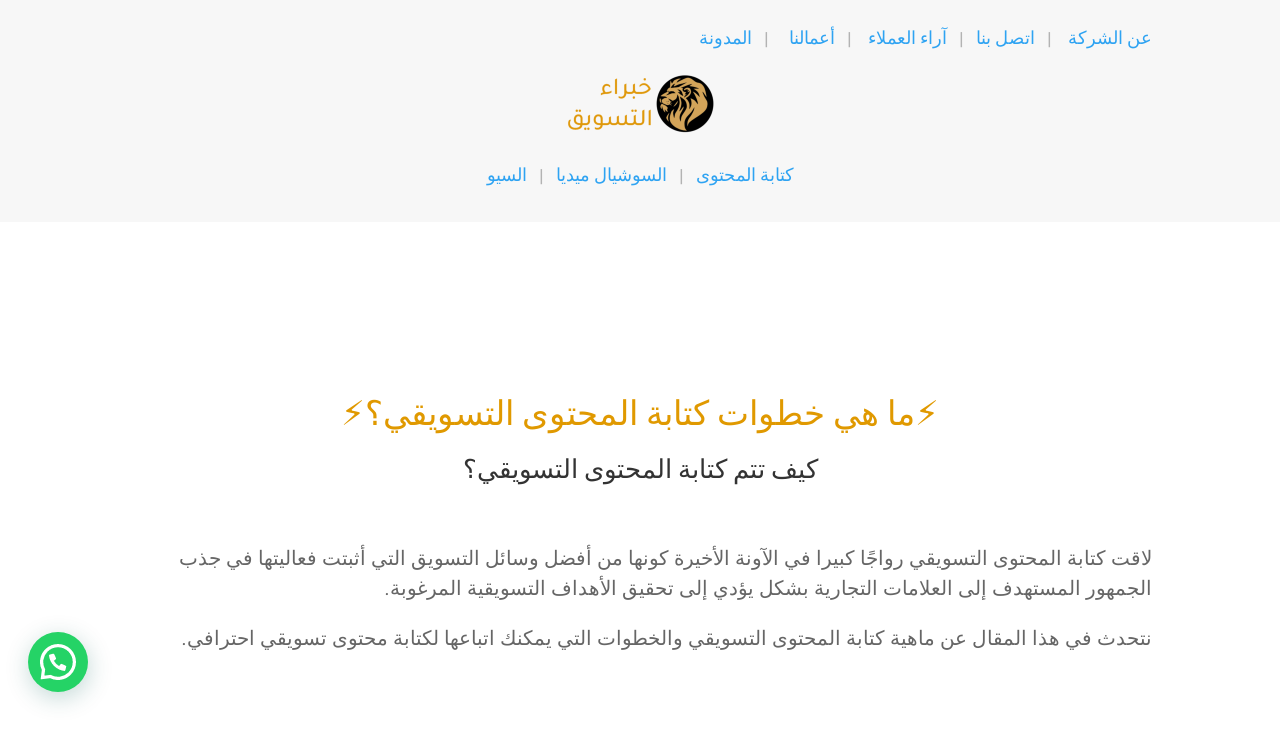

--- FILE ---
content_type: text/html; charset=UTF-8
request_url: https://tasweeq.expert/%D8%A7%D9%84%D8%AA%D8%B3%D9%88%D9%8A%D9%82/%E2%9A%A1%EF%B8%8F%D9%85%D8%A7-%D9%87%D9%8A-%D8%AE%D8%B7%D9%88%D8%A7%D8%AA-%D9%83%D8%AA%D8%A7%D8%A8%D8%A9-%D8%A7%D9%84%D9%85%D8%AD%D8%AA%D9%88%D9%89-%D8%A7%D9%84%D8%AA%D8%B3%D9%88%D9%8A%D9%82%D9%8A%D8%9F%E2%9A%A1%EF%B8%8F/
body_size: 112643
content:
<!DOCTYPE html>
<html dir="rtl" lang="ar">
<head>
	<meta charset="UTF-8" />
<meta http-equiv="X-UA-Compatible" content="IE=edge">
	<link rel="pingback" href="https://tasweeq.expert/xmlrpc.php" />

	<script type="text/javascript">
		document.documentElement.className = 'js';
	</script>
	
	<title>&#x26a1;&#xfe0f;ما هي خطوات كتابة المحتوى التسويقي؟&#x26a1;&#xfe0f; | ⭕️شركة كتابة محتوى⭕️</title>
<link rel="preconnect" href="https://fonts.gstatic.com" crossorigin /><style id="et-builder-googlefonts-cached-inline">/* Original: https://fonts.googleapis.com/css?family=Tajawal:200,300,regular,500,700,800,900|Cairo:200,300,regular,500,600,700,800,900&#038;subset=latin,latin-ext&#038;display=swap *//* User Agent: Mozilla/5.0 (Unknown; Linux x86_64) AppleWebKit/538.1 (KHTML, like Gecko) Safari/538.1 Daum/4.1 */@font-face {font-family: 'Cairo';font-style: normal;font-weight: 200;font-display: swap;src: url(https://fonts.gstatic.com/s/cairo/v31/SLXgc1nY6HkvangtZmpQdkhzfH5lkSs2SgRjCAGMQ1z0hGA-a13iKQ.ttf) format('truetype');}@font-face {font-family: 'Cairo';font-style: normal;font-weight: 300;font-display: swap;src: url(https://fonts.gstatic.com/s/cairo/v31/SLXgc1nY6HkvangtZmpQdkhzfH5lkSs2SgRjCAGMQ1z0hL4-a13iKQ.ttf) format('truetype');}@font-face {font-family: 'Cairo';font-style: normal;font-weight: 400;font-display: swap;src: url(https://fonts.gstatic.com/s/cairo/v31/SLXgc1nY6HkvangtZmpQdkhzfH5lkSs2SgRjCAGMQ1z0hOA-a13iKQ.ttf) format('truetype');}@font-face {font-family: 'Cairo';font-style: normal;font-weight: 500;font-display: swap;src: url(https://fonts.gstatic.com/s/cairo/v31/SLXgc1nY6HkvangtZmpQdkhzfH5lkSs2SgRjCAGMQ1z0hNI-a13iKQ.ttf) format('truetype');}@font-face {font-family: 'Cairo';font-style: normal;font-weight: 600;font-display: swap;src: url(https://fonts.gstatic.com/s/cairo/v31/SLXgc1nY6HkvangtZmpQdkhzfH5lkSs2SgRjCAGMQ1z0hD45a13iKQ.ttf) format('truetype');}@font-face {font-family: 'Cairo';font-style: normal;font-weight: 700;font-display: swap;src: url(https://fonts.gstatic.com/s/cairo/v31/SLXgc1nY6HkvangtZmpQdkhzfH5lkSs2SgRjCAGMQ1z0hAc5a13iKQ.ttf) format('truetype');}@font-face {font-family: 'Cairo';font-style: normal;font-weight: 800;font-display: swap;src: url(https://fonts.gstatic.com/s/cairo/v31/SLXgc1nY6HkvangtZmpQdkhzfH5lkSs2SgRjCAGMQ1z0hGA5a13iKQ.ttf) format('truetype');}@font-face {font-family: 'Cairo';font-style: normal;font-weight: 900;font-display: swap;src: url(https://fonts.gstatic.com/s/cairo/v31/SLXgc1nY6HkvangtZmpQdkhzfH5lkSs2SgRjCAGMQ1z0hEk5a13iKQ.ttf) format('truetype');}@font-face {font-family: 'Tajawal';font-style: normal;font-weight: 200;font-display: swap;src: url(https://fonts.gstatic.com/s/tajawal/v12/Iurf6YBj_oCad4k1l_6gHrFpjA.ttf) format('truetype');}@font-face {font-family: 'Tajawal';font-style: normal;font-weight: 300;font-display: swap;src: url(https://fonts.gstatic.com/s/tajawal/v12/Iurf6YBj_oCad4k1l5qjHrFpjA.ttf) format('truetype');}@font-face {font-family: 'Tajawal';font-style: normal;font-weight: 400;font-display: swap;src: url(https://fonts.gstatic.com/s/tajawal/v12/Iura6YBj_oCad4k1nzGBDg.ttf) format('truetype');}@font-face {font-family: 'Tajawal';font-style: normal;font-weight: 500;font-display: swap;src: url(https://fonts.gstatic.com/s/tajawal/v12/Iurf6YBj_oCad4k1l8KiHrFpjA.ttf) format('truetype');}@font-face {font-family: 'Tajawal';font-style: normal;font-weight: 700;font-display: swap;src: url(https://fonts.gstatic.com/s/tajawal/v12/Iurf6YBj_oCad4k1l4qkHrFpjA.ttf) format('truetype');}@font-face {font-family: 'Tajawal';font-style: normal;font-weight: 800;font-display: swap;src: url(https://fonts.gstatic.com/s/tajawal/v12/Iurf6YBj_oCad4k1l5anHrFpjA.ttf) format('truetype');}@font-face {font-family: 'Tajawal';font-style: normal;font-weight: 900;font-display: swap;src: url(https://fonts.gstatic.com/s/tajawal/v12/Iurf6YBj_oCad4k1l7KmHrFpjA.ttf) format('truetype');}/* User Agent: Mozilla/5.0 (Windows NT 6.1; WOW64; rv:27.0) Gecko/20100101 Firefox/27.0 */@font-face {font-family: 'Cairo';font-style: normal;font-weight: 200;font-display: swap;src: url(https://fonts.gstatic.com/l/font?kit=SLXgc1nY6HkvangtZmpQdkhzfH5lkSs2SgRjCAGMQ1z0hGA-a13iKg&skey=ee6e3b9105e1a754&v=v31) format('woff');}@font-face {font-family: 'Cairo';font-style: normal;font-weight: 300;font-display: swap;src: url(https://fonts.gstatic.com/l/font?kit=SLXgc1nY6HkvangtZmpQdkhzfH5lkSs2SgRjCAGMQ1z0hL4-a13iKg&skey=ee6e3b9105e1a754&v=v31) format('woff');}@font-face {font-family: 'Cairo';font-style: normal;font-weight: 400;font-display: swap;src: url(https://fonts.gstatic.com/l/font?kit=SLXgc1nY6HkvangtZmpQdkhzfH5lkSs2SgRjCAGMQ1z0hOA-a13iKg&skey=ee6e3b9105e1a754&v=v31) format('woff');}@font-face {font-family: 'Cairo';font-style: normal;font-weight: 500;font-display: swap;src: url(https://fonts.gstatic.com/l/font?kit=SLXgc1nY6HkvangtZmpQdkhzfH5lkSs2SgRjCAGMQ1z0hNI-a13iKg&skey=ee6e3b9105e1a754&v=v31) format('woff');}@font-face {font-family: 'Cairo';font-style: normal;font-weight: 600;font-display: swap;src: url(https://fonts.gstatic.com/l/font?kit=SLXgc1nY6HkvangtZmpQdkhzfH5lkSs2SgRjCAGMQ1z0hD45a13iKg&skey=ee6e3b9105e1a754&v=v31) format('woff');}@font-face {font-family: 'Cairo';font-style: normal;font-weight: 700;font-display: swap;src: url(https://fonts.gstatic.com/l/font?kit=SLXgc1nY6HkvangtZmpQdkhzfH5lkSs2SgRjCAGMQ1z0hAc5a13iKg&skey=ee6e3b9105e1a754&v=v31) format('woff');}@font-face {font-family: 'Cairo';font-style: normal;font-weight: 800;font-display: swap;src: url(https://fonts.gstatic.com/l/font?kit=SLXgc1nY6HkvangtZmpQdkhzfH5lkSs2SgRjCAGMQ1z0hGA5a13iKg&skey=ee6e3b9105e1a754&v=v31) format('woff');}@font-face {font-family: 'Cairo';font-style: normal;font-weight: 900;font-display: swap;src: url(https://fonts.gstatic.com/l/font?kit=SLXgc1nY6HkvangtZmpQdkhzfH5lkSs2SgRjCAGMQ1z0hEk5a13iKg&skey=ee6e3b9105e1a754&v=v31) format('woff');}@font-face {font-family: 'Tajawal';font-style: normal;font-weight: 200;font-display: swap;src: url(https://fonts.gstatic.com/l/font?kit=Iurf6YBj_oCad4k1l_6gHrFpjw&skey=681a894b9c24be73&v=v12) format('woff');}@font-face {font-family: 'Tajawal';font-style: normal;font-weight: 300;font-display: swap;src: url(https://fonts.gstatic.com/l/font?kit=Iurf6YBj_oCad4k1l5qjHrFpjw&skey=903211da6d95d408&v=v12) format('woff');}@font-face {font-family: 'Tajawal';font-style: normal;font-weight: 400;font-display: swap;src: url(https://fonts.gstatic.com/l/font?kit=Iura6YBj_oCad4k1nzGBDQ&skey=549d92590736b326&v=v12) format('woff');}@font-face {font-family: 'Tajawal';font-style: normal;font-weight: 500;font-display: swap;src: url(https://fonts.gstatic.com/l/font?kit=Iurf6YBj_oCad4k1l8KiHrFpjw&skey=5ed604fea35b581d&v=v12) format('woff');}@font-face {font-family: 'Tajawal';font-style: normal;font-weight: 700;font-display: swap;src: url(https://fonts.gstatic.com/l/font?kit=Iurf6YBj_oCad4k1l4qkHrFpjw&skey=ac892a66ca3d9b4d&v=v12) format('woff');}@font-face {font-family: 'Tajawal';font-style: normal;font-weight: 800;font-display: swap;src: url(https://fonts.gstatic.com/l/font?kit=Iurf6YBj_oCad4k1l5anHrFpjw&skey=712e02ba75f689cf&v=v12) format('woff');}@font-face {font-family: 'Tajawal';font-style: normal;font-weight: 900;font-display: swap;src: url(https://fonts.gstatic.com/l/font?kit=Iurf6YBj_oCad4k1l7KmHrFpjw&skey=e5b654db307968ad&v=v12) format('woff');}/* User Agent: Mozilla/5.0 (Windows NT 6.3; rv:39.0) Gecko/20100101 Firefox/39.0 */@font-face {font-family: 'Cairo';font-style: normal;font-weight: 200;font-display: swap;src: url(https://fonts.gstatic.com/s/cairo/v31/SLXgc1nY6HkvangtZmpQdkhzfH5lkSs2SgRjCAGMQ1z0hGA-a13iLA.woff2) format('woff2');}@font-face {font-family: 'Cairo';font-style: normal;font-weight: 300;font-display: swap;src: url(https://fonts.gstatic.com/s/cairo/v31/SLXgc1nY6HkvangtZmpQdkhzfH5lkSs2SgRjCAGMQ1z0hL4-a13iLA.woff2) format('woff2');}@font-face {font-family: 'Cairo';font-style: normal;font-weight: 400;font-display: swap;src: url(https://fonts.gstatic.com/s/cairo/v31/SLXgc1nY6HkvangtZmpQdkhzfH5lkSs2SgRjCAGMQ1z0hOA-a13iLA.woff2) format('woff2');}@font-face {font-family: 'Cairo';font-style: normal;font-weight: 500;font-display: swap;src: url(https://fonts.gstatic.com/s/cairo/v31/SLXgc1nY6HkvangtZmpQdkhzfH5lkSs2SgRjCAGMQ1z0hNI-a13iLA.woff2) format('woff2');}@font-face {font-family: 'Cairo';font-style: normal;font-weight: 600;font-display: swap;src: url(https://fonts.gstatic.com/s/cairo/v31/SLXgc1nY6HkvangtZmpQdkhzfH5lkSs2SgRjCAGMQ1z0hD45a13iLA.woff2) format('woff2');}@font-face {font-family: 'Cairo';font-style: normal;font-weight: 700;font-display: swap;src: url(https://fonts.gstatic.com/s/cairo/v31/SLXgc1nY6HkvangtZmpQdkhzfH5lkSs2SgRjCAGMQ1z0hAc5a13iLA.woff2) format('woff2');}@font-face {font-family: 'Cairo';font-style: normal;font-weight: 800;font-display: swap;src: url(https://fonts.gstatic.com/s/cairo/v31/SLXgc1nY6HkvangtZmpQdkhzfH5lkSs2SgRjCAGMQ1z0hGA5a13iLA.woff2) format('woff2');}@font-face {font-family: 'Cairo';font-style: normal;font-weight: 900;font-display: swap;src: url(https://fonts.gstatic.com/s/cairo/v31/SLXgc1nY6HkvangtZmpQdkhzfH5lkSs2SgRjCAGMQ1z0hEk5a13iLA.woff2) format('woff2');}@font-face {font-family: 'Tajawal';font-style: normal;font-weight: 200;font-display: swap;src: url(https://fonts.gstatic.com/s/tajawal/v12/Iurf6YBj_oCad4k1l_6gHrFpiQ.woff2) format('woff2');}@font-face {font-family: 'Tajawal';font-style: normal;font-weight: 300;font-display: swap;src: url(https://fonts.gstatic.com/s/tajawal/v12/Iurf6YBj_oCad4k1l5qjHrFpiQ.woff2) format('woff2');}@font-face {font-family: 'Tajawal';font-style: normal;font-weight: 400;font-display: swap;src: url(https://fonts.gstatic.com/s/tajawal/v12/Iura6YBj_oCad4k1nzGBCw.woff2) format('woff2');}@font-face {font-family: 'Tajawal';font-style: normal;font-weight: 500;font-display: swap;src: url(https://fonts.gstatic.com/s/tajawal/v12/Iurf6YBj_oCad4k1l8KiHrFpiQ.woff2) format('woff2');}@font-face {font-family: 'Tajawal';font-style: normal;font-weight: 700;font-display: swap;src: url(https://fonts.gstatic.com/s/tajawal/v12/Iurf6YBj_oCad4k1l4qkHrFpiQ.woff2) format('woff2');}@font-face {font-family: 'Tajawal';font-style: normal;font-weight: 800;font-display: swap;src: url(https://fonts.gstatic.com/s/tajawal/v12/Iurf6YBj_oCad4k1l5anHrFpiQ.woff2) format('woff2');}@font-face {font-family: 'Tajawal';font-style: normal;font-weight: 900;font-display: swap;src: url(https://fonts.gstatic.com/s/tajawal/v12/Iurf6YBj_oCad4k1l7KmHrFpiQ.woff2) format('woff2');}</style><meta name='robots' content='max-image-preview:large' />
	<style>img:is([sizes="auto" i], [sizes^="auto," i]) { contain-intrinsic-size: 3000px 1500px }</style>
	<script type="text/javascript">
			let jqueryParams=[],jQuery=function(r){return jqueryParams=[...jqueryParams,r],jQuery},$=function(r){return jqueryParams=[...jqueryParams,r],$};window.jQuery=jQuery,window.$=jQuery;let customHeadScripts=!1;jQuery.fn=jQuery.prototype={},$.fn=jQuery.prototype={},jQuery.noConflict=function(r){if(window.jQuery)return jQuery=window.jQuery,$=window.jQuery,customHeadScripts=!0,jQuery.noConflict},jQuery.ready=function(r){jqueryParams=[...jqueryParams,r]},$.ready=function(r){jqueryParams=[...jqueryParams,r]},jQuery.load=function(r){jqueryParams=[...jqueryParams,r]},$.load=function(r){jqueryParams=[...jqueryParams,r]},jQuery.fn.ready=function(r){jqueryParams=[...jqueryParams,r]},$.fn.ready=function(r){jqueryParams=[...jqueryParams,r]};</script><link rel='dns-prefetch' href='//fonts.googleapis.com' />
<link rel="alternate" type="application/rss+xml" title="⭕️شركة كتابة محتوى⭕️ &laquo; الخلاصة" href="https://tasweeq.expert/feed/" />
<link rel="alternate" type="application/rss+xml" title="⭕️شركة كتابة محتوى⭕️ &laquo; خلاصة التعليقات" href="https://tasweeq.expert/comments/feed/" />
<link rel="alternate" type="application/rss+xml" title="⭕️شركة كتابة محتوى⭕️ &laquo; &#x26a1;&#xfe0f;ما هي خطوات كتابة المحتوى التسويقي؟&#x26a1;&#xfe0f; خلاصة التعليقات" href="https://tasweeq.expert/%d8%a7%d9%84%d8%aa%d8%b3%d9%88%d9%8a%d9%82/%e2%9a%a1%ef%b8%8f%d9%85%d8%a7-%d9%87%d9%8a-%d8%ae%d8%b7%d9%88%d8%a7%d8%aa-%d9%83%d8%aa%d8%a7%d8%a8%d8%a9-%d8%a7%d9%84%d9%85%d8%ad%d8%aa%d9%88%d9%89-%d8%a7%d9%84%d8%aa%d8%b3%d9%88%d9%8a%d9%82%d9%8a%d8%9f%e2%9a%a1%ef%b8%8f/feed/" />
<meta content="Divi v.4.21.1" name="generator"/><style id='wp-block-library-theme-inline-css' type='text/css'>
.wp-block-audio :where(figcaption){color:#555;font-size:13px;text-align:center}.is-dark-theme .wp-block-audio :where(figcaption){color:#ffffffa6}.wp-block-audio{margin:0 0 1em}.wp-block-code{border:1px solid #ccc;border-radius:4px;font-family:Menlo,Consolas,monaco,monospace;padding:.8em 1em}.wp-block-embed :where(figcaption){color:#555;font-size:13px;text-align:center}.is-dark-theme .wp-block-embed :where(figcaption){color:#ffffffa6}.wp-block-embed{margin:0 0 1em}.blocks-gallery-caption{color:#555;font-size:13px;text-align:center}.is-dark-theme .blocks-gallery-caption{color:#ffffffa6}:root :where(.wp-block-image figcaption){color:#555;font-size:13px;text-align:center}.is-dark-theme :root :where(.wp-block-image figcaption){color:#ffffffa6}.wp-block-image{margin:0 0 1em}.wp-block-pullquote{border-bottom:4px solid;border-top:4px solid;color:currentColor;margin-bottom:1.75em}.wp-block-pullquote cite,.wp-block-pullquote footer,.wp-block-pullquote__citation{color:currentColor;font-size:.8125em;font-style:normal;text-transform:uppercase}.wp-block-quote{border-left:.25em solid;margin:0 0 1.75em;padding-left:1em}.wp-block-quote cite,.wp-block-quote footer{color:currentColor;font-size:.8125em;font-style:normal;position:relative}.wp-block-quote:where(.has-text-align-right){border-left:none;border-right:.25em solid;padding-left:0;padding-right:1em}.wp-block-quote:where(.has-text-align-center){border:none;padding-left:0}.wp-block-quote.is-large,.wp-block-quote.is-style-large,.wp-block-quote:where(.is-style-plain){border:none}.wp-block-search .wp-block-search__label{font-weight:700}.wp-block-search__button{border:1px solid #ccc;padding:.375em .625em}:where(.wp-block-group.has-background){padding:1.25em 2.375em}.wp-block-separator.has-css-opacity{opacity:.4}.wp-block-separator{border:none;border-bottom:2px solid;margin-left:auto;margin-right:auto}.wp-block-separator.has-alpha-channel-opacity{opacity:1}.wp-block-separator:not(.is-style-wide):not(.is-style-dots){width:100px}.wp-block-separator.has-background:not(.is-style-dots){border-bottom:none;height:1px}.wp-block-separator.has-background:not(.is-style-wide):not(.is-style-dots){height:2px}.wp-block-table{margin:0 0 1em}.wp-block-table td,.wp-block-table th{word-break:normal}.wp-block-table :where(figcaption){color:#555;font-size:13px;text-align:center}.is-dark-theme .wp-block-table :where(figcaption){color:#ffffffa6}.wp-block-video :where(figcaption){color:#555;font-size:13px;text-align:center}.is-dark-theme .wp-block-video :where(figcaption){color:#ffffffa6}.wp-block-video{margin:0 0 1em}:root :where(.wp-block-template-part.has-background){margin-bottom:0;margin-top:0;padding:1.25em 2.375em}
</style>
<style id='joinchat-button-style-inline-css' type='text/css'>
.wp-block-joinchat-button{border:none!important;text-align:center}.wp-block-joinchat-button figure{display:table;margin:0 auto;padding:0}.wp-block-joinchat-button figcaption{font:normal normal 400 .6em/2em var(--wp--preset--font-family--system-font,sans-serif);margin:0;padding:0}.wp-block-joinchat-button .joinchat-button__qr{background-color:#fff;border:6px solid #25d366;border-radius:30px;box-sizing:content-box;display:block;height:200px;margin:auto;overflow:hidden;padding:10px;width:200px}.wp-block-joinchat-button .joinchat-button__qr canvas,.wp-block-joinchat-button .joinchat-button__qr img{display:block;margin:auto}.wp-block-joinchat-button .joinchat-button__link{align-items:center;background-color:#25d366;border:6px solid #25d366;border-radius:30px;display:inline-flex;flex-flow:row nowrap;justify-content:center;line-height:1.25em;margin:0 auto;text-decoration:none}.wp-block-joinchat-button .joinchat-button__link:before{background:transparent var(--joinchat-ico) no-repeat center;background-size:100%;content:"";display:block;height:1.5em;margin:-.75em .75em -.75em 0;width:1.5em}.wp-block-joinchat-button figure+.joinchat-button__link{margin-top:10px}@media (orientation:landscape)and (min-height:481px),(orientation:portrait)and (min-width:481px){.wp-block-joinchat-button.joinchat-button--qr-only figure+.joinchat-button__link{display:none}}@media (max-width:480px),(orientation:landscape)and (max-height:480px){.wp-block-joinchat-button figure{display:none}}

</style>
<style id='global-styles-inline-css' type='text/css'>
:root{--wp--preset--aspect-ratio--square: 1;--wp--preset--aspect-ratio--4-3: 4/3;--wp--preset--aspect-ratio--3-4: 3/4;--wp--preset--aspect-ratio--3-2: 3/2;--wp--preset--aspect-ratio--2-3: 2/3;--wp--preset--aspect-ratio--16-9: 16/9;--wp--preset--aspect-ratio--9-16: 9/16;--wp--preset--color--black: #000000;--wp--preset--color--cyan-bluish-gray: #abb8c3;--wp--preset--color--white: #ffffff;--wp--preset--color--pale-pink: #f78da7;--wp--preset--color--vivid-red: #cf2e2e;--wp--preset--color--luminous-vivid-orange: #ff6900;--wp--preset--color--luminous-vivid-amber: #fcb900;--wp--preset--color--light-green-cyan: #7bdcb5;--wp--preset--color--vivid-green-cyan: #00d084;--wp--preset--color--pale-cyan-blue: #8ed1fc;--wp--preset--color--vivid-cyan-blue: #0693e3;--wp--preset--color--vivid-purple: #9b51e0;--wp--preset--gradient--vivid-cyan-blue-to-vivid-purple: linear-gradient(135deg,rgba(6,147,227,1) 0%,rgb(155,81,224) 100%);--wp--preset--gradient--light-green-cyan-to-vivid-green-cyan: linear-gradient(135deg,rgb(122,220,180) 0%,rgb(0,208,130) 100%);--wp--preset--gradient--luminous-vivid-amber-to-luminous-vivid-orange: linear-gradient(135deg,rgba(252,185,0,1) 0%,rgba(255,105,0,1) 100%);--wp--preset--gradient--luminous-vivid-orange-to-vivid-red: linear-gradient(135deg,rgba(255,105,0,1) 0%,rgb(207,46,46) 100%);--wp--preset--gradient--very-light-gray-to-cyan-bluish-gray: linear-gradient(135deg,rgb(238,238,238) 0%,rgb(169,184,195) 100%);--wp--preset--gradient--cool-to-warm-spectrum: linear-gradient(135deg,rgb(74,234,220) 0%,rgb(151,120,209) 20%,rgb(207,42,186) 40%,rgb(238,44,130) 60%,rgb(251,105,98) 80%,rgb(254,248,76) 100%);--wp--preset--gradient--blush-light-purple: linear-gradient(135deg,rgb(255,206,236) 0%,rgb(152,150,240) 100%);--wp--preset--gradient--blush-bordeaux: linear-gradient(135deg,rgb(254,205,165) 0%,rgb(254,45,45) 50%,rgb(107,0,62) 100%);--wp--preset--gradient--luminous-dusk: linear-gradient(135deg,rgb(255,203,112) 0%,rgb(199,81,192) 50%,rgb(65,88,208) 100%);--wp--preset--gradient--pale-ocean: linear-gradient(135deg,rgb(255,245,203) 0%,rgb(182,227,212) 50%,rgb(51,167,181) 100%);--wp--preset--gradient--electric-grass: linear-gradient(135deg,rgb(202,248,128) 0%,rgb(113,206,126) 100%);--wp--preset--gradient--midnight: linear-gradient(135deg,rgb(2,3,129) 0%,rgb(40,116,252) 100%);--wp--preset--font-size--small: 13px;--wp--preset--font-size--medium: 20px;--wp--preset--font-size--large: 36px;--wp--preset--font-size--x-large: 42px;--wp--preset--spacing--20: 0.44rem;--wp--preset--spacing--30: 0.67rem;--wp--preset--spacing--40: 1rem;--wp--preset--spacing--50: 1.5rem;--wp--preset--spacing--60: 2.25rem;--wp--preset--spacing--70: 3.38rem;--wp--preset--spacing--80: 5.06rem;--wp--preset--shadow--natural: 6px 6px 9px rgba(0, 0, 0, 0.2);--wp--preset--shadow--deep: 12px 12px 50px rgba(0, 0, 0, 0.4);--wp--preset--shadow--sharp: 6px 6px 0px rgba(0, 0, 0, 0.2);--wp--preset--shadow--outlined: 6px 6px 0px -3px rgba(255, 255, 255, 1), 6px 6px rgba(0, 0, 0, 1);--wp--preset--shadow--crisp: 6px 6px 0px rgba(0, 0, 0, 1);}:root { --wp--style--global--content-size: 823px;--wp--style--global--wide-size: 1080px; }:where(body) { margin: 0; }.wp-site-blocks > .alignleft { float: left; margin-right: 2em; }.wp-site-blocks > .alignright { float: right; margin-left: 2em; }.wp-site-blocks > .aligncenter { justify-content: center; margin-left: auto; margin-right: auto; }:where(.is-layout-flex){gap: 0.5em;}:where(.is-layout-grid){gap: 0.5em;}.is-layout-flow > .alignleft{float: left;margin-inline-start: 0;margin-inline-end: 2em;}.is-layout-flow > .alignright{float: right;margin-inline-start: 2em;margin-inline-end: 0;}.is-layout-flow > .aligncenter{margin-left: auto !important;margin-right: auto !important;}.is-layout-constrained > .alignleft{float: left;margin-inline-start: 0;margin-inline-end: 2em;}.is-layout-constrained > .alignright{float: right;margin-inline-start: 2em;margin-inline-end: 0;}.is-layout-constrained > .aligncenter{margin-left: auto !important;margin-right: auto !important;}.is-layout-constrained > :where(:not(.alignleft):not(.alignright):not(.alignfull)){max-width: var(--wp--style--global--content-size);margin-left: auto !important;margin-right: auto !important;}.is-layout-constrained > .alignwide{max-width: var(--wp--style--global--wide-size);}body .is-layout-flex{display: flex;}.is-layout-flex{flex-wrap: wrap;align-items: center;}.is-layout-flex > :is(*, div){margin: 0;}body .is-layout-grid{display: grid;}.is-layout-grid > :is(*, div){margin: 0;}body{padding-top: 0px;padding-right: 0px;padding-bottom: 0px;padding-left: 0px;}a:where(:not(.wp-element-button)){text-decoration: underline;}:root :where(.wp-element-button, .wp-block-button__link){background-color: #32373c;border-width: 0;color: #fff;font-family: inherit;font-size: inherit;line-height: inherit;padding: calc(0.667em + 2px) calc(1.333em + 2px);text-decoration: none;}.has-black-color{color: var(--wp--preset--color--black) !important;}.has-cyan-bluish-gray-color{color: var(--wp--preset--color--cyan-bluish-gray) !important;}.has-white-color{color: var(--wp--preset--color--white) !important;}.has-pale-pink-color{color: var(--wp--preset--color--pale-pink) !important;}.has-vivid-red-color{color: var(--wp--preset--color--vivid-red) !important;}.has-luminous-vivid-orange-color{color: var(--wp--preset--color--luminous-vivid-orange) !important;}.has-luminous-vivid-amber-color{color: var(--wp--preset--color--luminous-vivid-amber) !important;}.has-light-green-cyan-color{color: var(--wp--preset--color--light-green-cyan) !important;}.has-vivid-green-cyan-color{color: var(--wp--preset--color--vivid-green-cyan) !important;}.has-pale-cyan-blue-color{color: var(--wp--preset--color--pale-cyan-blue) !important;}.has-vivid-cyan-blue-color{color: var(--wp--preset--color--vivid-cyan-blue) !important;}.has-vivid-purple-color{color: var(--wp--preset--color--vivid-purple) !important;}.has-black-background-color{background-color: var(--wp--preset--color--black) !important;}.has-cyan-bluish-gray-background-color{background-color: var(--wp--preset--color--cyan-bluish-gray) !important;}.has-white-background-color{background-color: var(--wp--preset--color--white) !important;}.has-pale-pink-background-color{background-color: var(--wp--preset--color--pale-pink) !important;}.has-vivid-red-background-color{background-color: var(--wp--preset--color--vivid-red) !important;}.has-luminous-vivid-orange-background-color{background-color: var(--wp--preset--color--luminous-vivid-orange) !important;}.has-luminous-vivid-amber-background-color{background-color: var(--wp--preset--color--luminous-vivid-amber) !important;}.has-light-green-cyan-background-color{background-color: var(--wp--preset--color--light-green-cyan) !important;}.has-vivid-green-cyan-background-color{background-color: var(--wp--preset--color--vivid-green-cyan) !important;}.has-pale-cyan-blue-background-color{background-color: var(--wp--preset--color--pale-cyan-blue) !important;}.has-vivid-cyan-blue-background-color{background-color: var(--wp--preset--color--vivid-cyan-blue) !important;}.has-vivid-purple-background-color{background-color: var(--wp--preset--color--vivid-purple) !important;}.has-black-border-color{border-color: var(--wp--preset--color--black) !important;}.has-cyan-bluish-gray-border-color{border-color: var(--wp--preset--color--cyan-bluish-gray) !important;}.has-white-border-color{border-color: var(--wp--preset--color--white) !important;}.has-pale-pink-border-color{border-color: var(--wp--preset--color--pale-pink) !important;}.has-vivid-red-border-color{border-color: var(--wp--preset--color--vivid-red) !important;}.has-luminous-vivid-orange-border-color{border-color: var(--wp--preset--color--luminous-vivid-orange) !important;}.has-luminous-vivid-amber-border-color{border-color: var(--wp--preset--color--luminous-vivid-amber) !important;}.has-light-green-cyan-border-color{border-color: var(--wp--preset--color--light-green-cyan) !important;}.has-vivid-green-cyan-border-color{border-color: var(--wp--preset--color--vivid-green-cyan) !important;}.has-pale-cyan-blue-border-color{border-color: var(--wp--preset--color--pale-cyan-blue) !important;}.has-vivid-cyan-blue-border-color{border-color: var(--wp--preset--color--vivid-cyan-blue) !important;}.has-vivid-purple-border-color{border-color: var(--wp--preset--color--vivid-purple) !important;}.has-vivid-cyan-blue-to-vivid-purple-gradient-background{background: var(--wp--preset--gradient--vivid-cyan-blue-to-vivid-purple) !important;}.has-light-green-cyan-to-vivid-green-cyan-gradient-background{background: var(--wp--preset--gradient--light-green-cyan-to-vivid-green-cyan) !important;}.has-luminous-vivid-amber-to-luminous-vivid-orange-gradient-background{background: var(--wp--preset--gradient--luminous-vivid-amber-to-luminous-vivid-orange) !important;}.has-luminous-vivid-orange-to-vivid-red-gradient-background{background: var(--wp--preset--gradient--luminous-vivid-orange-to-vivid-red) !important;}.has-very-light-gray-to-cyan-bluish-gray-gradient-background{background: var(--wp--preset--gradient--very-light-gray-to-cyan-bluish-gray) !important;}.has-cool-to-warm-spectrum-gradient-background{background: var(--wp--preset--gradient--cool-to-warm-spectrum) !important;}.has-blush-light-purple-gradient-background{background: var(--wp--preset--gradient--blush-light-purple) !important;}.has-blush-bordeaux-gradient-background{background: var(--wp--preset--gradient--blush-bordeaux) !important;}.has-luminous-dusk-gradient-background{background: var(--wp--preset--gradient--luminous-dusk) !important;}.has-pale-ocean-gradient-background{background: var(--wp--preset--gradient--pale-ocean) !important;}.has-electric-grass-gradient-background{background: var(--wp--preset--gradient--electric-grass) !important;}.has-midnight-gradient-background{background: var(--wp--preset--gradient--midnight) !important;}.has-small-font-size{font-size: var(--wp--preset--font-size--small) !important;}.has-medium-font-size{font-size: var(--wp--preset--font-size--medium) !important;}.has-large-font-size{font-size: var(--wp--preset--font-size--large) !important;}.has-x-large-font-size{font-size: var(--wp--preset--font-size--x-large) !important;}
:where(.wp-block-post-template.is-layout-flex){gap: 1.25em;}:where(.wp-block-post-template.is-layout-grid){gap: 1.25em;}
:where(.wp-block-columns.is-layout-flex){gap: 2em;}:where(.wp-block-columns.is-layout-grid){gap: 2em;}
:root :where(.wp-block-pullquote){font-size: 1.5em;line-height: 1.6;}
</style>
<link rel='stylesheet' id='collapscore-css-css' href='https://tasweeq.expert/wp-content/plugins/jquery-collapse-o-matic/css/core_style.css?ver=1.0' type='text/css' media='all' />
<link rel='stylesheet' id='wp-show-posts-css' href='https://tasweeq.expert/wp-content/plugins/wp-show-posts/css/wp-show-posts-min.css?ver=1.1.6' type='text/css' media='all' />
<link rel='stylesheet' id='fullwidth-template-css' href='https://tasweeq.expert/wp-content/plugins/fullwidth-templates/assets/css/fullwidth-template.css?ver=6.8.2' type='text/css' media='all' />
<link rel='stylesheet' id='et-gf-arabic-css' href='//fonts.googleapis.com/earlyaccess/lateef.css' type='text/css' media='all' />
<style id='divi-style-inline-inline-css' type='text/css'>
/*!
Theme Name: Divi
Theme URI: http://www.elegantthemes.com/gallery/divi/
Version: 4.21.1
Description: Smart. Flexible. Beautiful. Divi is the most powerful theme in our collection.
Author: Elegant Themes
Author URI: http://www.elegantthemes.com
License: GNU General Public License v2
License URI: http://www.gnu.org/licenses/gpl-2.0.html
*/

a,abbr,acronym,address,applet,b,big,blockquote,body,center,cite,code,dd,del,dfn,div,dl,dt,em,fieldset,font,form,h1,h2,h3,h4,h5,h6,html,i,iframe,img,ins,kbd,label,legend,li,object,ol,p,pre,q,s,samp,small,span,strike,strong,sub,sup,tt,u,ul,var{margin:0;padding:0;border:0;outline:0;font-size:100%;-ms-text-size-adjust:100%;-webkit-text-size-adjust:100%;vertical-align:baseline;background:transparent}body{line-height:1}ol,ul{list-style:none}blockquote,q{quotes:none}blockquote:after,blockquote:before,q:after,q:before{content:"";content:none}blockquote{margin:20px 0 30px;border-left:5px solid;padding-left:20px}:focus{outline:0}del{text-decoration:line-through}pre{overflow:auto;padding:10px}figure{margin:0}table{border-collapse:collapse;border-spacing:0}article,aside,footer,header,hgroup,nav,section{display:block}body{font-family:Open Sans,Arial,sans-serif;font-size:14px;color:#666;background-color:#fff;line-height:1.7em;font-weight:500;-webkit-font-smoothing:antialiased;-moz-osx-font-smoothing:grayscale}body.page-template-page-template-blank-php #page-container{padding-top:0!important}body.et_cover_background{background-size:cover!important;background-position:top!important;background-repeat:no-repeat!important;background-attachment:fixed}a{color:#2ea3f2}a,a:hover{text-decoration:none}p{padding-bottom:1em}p:not(.has-background):last-of-type{padding-bottom:0}p.et_normal_padding{padding-bottom:1em}strong{font-weight:700}cite,em,i{font-style:italic}code,pre{font-family:Courier New,monospace;margin-bottom:10px}ins{text-decoration:none}sub,sup{height:0;line-height:1;position:relative;vertical-align:baseline}sup{bottom:.8em}sub{top:.3em}dl{margin:0 0 1.5em}dl dt{font-weight:700}dd{margin-left:1.5em}blockquote p{padding-bottom:0}embed,iframe,object,video{max-width:100%}h1,h2,h3,h4,h5,h6{color:#333;padding-bottom:10px;line-height:1em;font-weight:500}h1 a,h2 a,h3 a,h4 a,h5 a,h6 a{color:inherit}h1{font-size:30px}h2{font-size:26px}h3{font-size:22px}h4{font-size:18px}h5{font-size:16px}h6{font-size:14px}input{-webkit-appearance:none}input[type=checkbox]{-webkit-appearance:checkbox}input[type=radio]{-webkit-appearance:radio}input.text,input.title,input[type=email],input[type=password],input[type=tel],input[type=text],select,textarea{background-color:#fff;border:1px solid #bbb;padding:2px;color:#4e4e4e}input.text:focus,input.title:focus,input[type=text]:focus,select:focus,textarea:focus{border-color:#2d3940;color:#3e3e3e}input.text,input.title,input[type=text],select,textarea{margin:0}textarea{padding:4px}button,input,select,textarea{font-family:inherit}img{max-width:100%;height:auto}.clear{clear:both}br.clear{margin:0;padding:0}.pagination{clear:both}#et_search_icon:hover,.et-social-icon a:hover,.et_password_protected_form .et_submit_button,.form-submit .et_pb_buttontton.alt.disabled,.nav-single a,.posted_in a{color:#2ea3f2}.et-search-form,blockquote{border-color:#2ea3f2}#main-content{background-color:#fff}.container{width:80%;max-width:1080px;margin:auto;position:relative}body:not(.et-tb) #main-content .container,body:not(.et-tb-has-header) #main-content .container{padding-top:58px}.et_full_width_page #main-content .container:before{display:none}.main_title{margin-bottom:20px}.et_password_protected_form .et_submit_button:hover,.form-submit .et_pb_button:hover{background:rgba(0,0,0,.05)}.et_button_icon_visible .et_pb_button{padding-right:2em;padding-left:.7em}.et_button_icon_visible .et_pb_button:after{opacity:1;margin-left:0}.et_button_left .et_pb_button:hover:after{left:.15em}.et_button_left .et_pb_button:after{margin-left:0;left:1em}.et_button_icon_visible.et_button_left .et_pb_button,.et_button_left .et_pb_button:hover,.et_button_left .et_pb_module .et_pb_button:hover{padding-left:2em;padding-right:.7em}.et_button_icon_visible.et_button_left .et_pb_button:after,.et_button_left .et_pb_button:hover:after{left:.15em}.et_password_protected_form .et_submit_button:hover,.form-submit .et_pb_button:hover{padding:.3em 1em}.et_button_no_icon .et_pb_button:after{display:none}.et_button_no_icon.et_button_icon_visible.et_button_left .et_pb_button,.et_button_no_icon.et_button_left .et_pb_button:hover,.et_button_no_icon .et_pb_button,.et_button_no_icon .et_pb_button:hover{padding:.3em 1em!important}.et_button_custom_icon .et_pb_button:after{line-height:1.7em}.et_button_custom_icon.et_button_icon_visible .et_pb_button:after,.et_button_custom_icon .et_pb_button:hover:after{margin-left:.3em}#left-area .post_format-post-format-gallery .wp-block-gallery:first-of-type{padding:0;margin-bottom:-16px}.entry-content table:not(.variations){border:1px solid #eee;margin:0 0 15px;text-align:left;width:100%}.entry-content thead th,.entry-content tr th{color:#555;font-weight:700;padding:9px 24px}.entry-content tr td{border-top:1px solid #eee;padding:6px 24px}#left-area ul,.entry-content ul,.et-l--body ul,.et-l--footer ul,.et-l--header ul{list-style-type:disc;padding:0 0 23px 1em;line-height:26px}#left-area ol,.entry-content ol,.et-l--body ol,.et-l--footer ol,.et-l--header ol{list-style-type:decimal;list-style-position:inside;padding:0 0 23px;line-height:26px}#left-area ul li ul,.entry-content ul li ol{padding:2px 0 2px 20px}#left-area ol li ul,.entry-content ol li ol,.et-l--body ol li ol,.et-l--footer ol li ol,.et-l--header ol li ol{padding:2px 0 2px 35px}#left-area ul.wp-block-gallery{display:-webkit-box;display:-ms-flexbox;display:flex;-ms-flex-wrap:wrap;flex-wrap:wrap;list-style-type:none;padding:0}#left-area ul.products{padding:0!important;line-height:1.7!important;list-style:none!important}.gallery-item a{display:block}.gallery-caption,.gallery-item a{width:90%}#wpadminbar{z-index:100001}#left-area .post-meta{font-size:14px;padding-bottom:15px}#left-area .post-meta a{text-decoration:none;color:#666}#left-area .et_featured_image{padding-bottom:7px}.single .post{padding-bottom:25px}body.single .et_audio_content{margin-bottom:-6px}.nav-single a{text-decoration:none;color:#2ea3f2;font-size:14px;font-weight:400}.nav-previous{float:left}.nav-next{float:right}.et_password_protected_form p input{background-color:#eee;border:none!important;width:100%!important;border-radius:0!important;font-size:14px;color:#999!important;padding:16px!important;-webkit-box-sizing:border-box;box-sizing:border-box}.et_password_protected_form label{display:none}.et_password_protected_form .et_submit_button{font-family:inherit;display:block;float:right;margin:8px auto 0;cursor:pointer}.post-password-required p.nocomments.container{max-width:100%}.post-password-required p.nocomments.container:before{display:none}.aligncenter,div.post .new-post .aligncenter{display:block;margin-left:auto;margin-right:auto}.wp-caption{border:1px solid #ddd;text-align:center;background-color:#f3f3f3;margin-bottom:10px;max-width:96%;padding:8px}.wp-caption.alignleft{margin:0 30px 20px 0}.wp-caption.alignright{margin:0 0 20px 30px}.wp-caption img{margin:0;padding:0;border:0}.wp-caption p.wp-caption-text{font-size:12px;padding:0 4px 5px;margin:0}.alignright{float:right}.alignleft{float:left}img.alignleft{display:inline;float:left;margin-right:15px}img.alignright{display:inline;float:right;margin-left:15px}.page.et_pb_pagebuilder_layout #main-content{background-color:transparent}body #main-content .et_builder_inner_content>h1,body #main-content .et_builder_inner_content>h2,body #main-content .et_builder_inner_content>h3,body #main-content .et_builder_inner_content>h4,body #main-content .et_builder_inner_content>h5,body #main-content .et_builder_inner_content>h6{line-height:1.4em}body #main-content .et_builder_inner_content>p{line-height:1.7em}.wp-block-pullquote{margin:20px 0 30px}.wp-block-pullquote.has-background blockquote{border-left:none}.wp-block-group.has-background{padding:1.5em 1.5em .5em}@media (min-width:981px){#left-area{width:79.125%;padding-bottom:23px}#main-content .container:before{content:"";position:absolute;top:0;height:100%;width:1px;background-color:#e2e2e2}.et_full_width_page #left-area,.et_no_sidebar #left-area{float:none;width:100%!important}.et_full_width_page #left-area{padding-bottom:0}.et_no_sidebar #main-content .container:before{display:none}}@media (max-width:980px){#page-container{padding-top:80px}.et-tb #page-container,.et-tb-has-header #page-container{padding-top:0!important}#left-area,#sidebar{width:100%!important}#main-content .container:before{display:none!important}.et_full_width_page .et_gallery_item:nth-child(4n+1){clear:none}}@media print{#page-container{padding-top:0!important}}#wp-admin-bar-et-use-visual-builder a:before{font-family:ETmodules!important;content:"\e625";font-size:30px!important;width:28px;margin-top:-3px;color:#974df3!important}#wp-admin-bar-et-use-visual-builder:hover a:before{color:#fff!important}#wp-admin-bar-et-use-visual-builder:hover a,#wp-admin-bar-et-use-visual-builder a:hover{transition:background-color .5s ease;-webkit-transition:background-color .5s ease;-moz-transition:background-color .5s ease;background-color:#7e3bd0!important;color:#fff!important}* html .clearfix,:first-child+html .clearfix{zoom:1}.iphone .et_pb_section_video_bg video::-webkit-media-controls-start-playback-button{display:none!important;-webkit-appearance:none}.et_mobile_device .et_pb_section_parallax .et_pb_parallax_css{background-attachment:scroll}.et-social-facebook a.icon:before{content:"\e093"}.et-social-twitter a.icon:before{content:"\e094"}.et-social-google-plus a.icon:before{content:"\e096"}.et-social-instagram a.icon:before{content:"\e09a"}.et-social-rss a.icon:before{content:"\e09e"}.ai1ec-single-event:after{content:" ";display:table;clear:both}.evcal_event_details .evcal_evdata_cell .eventon_details_shading_bot.eventon_details_shading_bot{z-index:3}.wp-block-divi-layout{margin-bottom:1em}*{-webkit-box-sizing:border-box;box-sizing:border-box}#et-info-email:before,#et-info-phone:before,#et_search_icon:before,.comment-reply-link:after,.et-cart-info span:before,.et-pb-arrow-next:before,.et-pb-arrow-prev:before,.et-social-icon a:before,.et_audio_container .mejs-playpause-button button:before,.et_audio_container .mejs-volume-button button:before,.et_overlay:before,.et_password_protected_form .et_submit_button:after,.et_pb_button:after,.et_pb_contact_reset:after,.et_pb_contact_submit:after,.et_pb_font_icon:before,.et_pb_newsletter_button:after,.et_pb_pricing_table_button:after,.et_pb_promo_button:after,.et_pb_testimonial:before,.et_pb_toggle_title:before,.form-submit .et_pb_button:after,.mobile_menu_bar:before,a.et_pb_more_button:after{font-family:ETmodules!important;speak:none;font-style:normal;font-weight:400;-webkit-font-feature-settings:normal;font-feature-settings:normal;font-variant:normal;text-transform:none;line-height:1;-webkit-font-smoothing:antialiased;-moz-osx-font-smoothing:grayscale;text-shadow:0 0;direction:ltr}.et-pb-icon,.et_pb_custom_button_icon.et_pb_button:after,.et_pb_login .et_pb_custom_button_icon.et_pb_button:after,.et_pb_woo_custom_button_icon .button.et_pb_custom_button_icon.et_pb_button:after,.et_pb_woo_custom_button_icon .button.et_pb_custom_button_icon.et_pb_button:hover:after{content:attr(data-icon)}.et-pb-icon{font-family:ETmodules;speak:none;font-weight:400;-webkit-font-feature-settings:normal;font-feature-settings:normal;font-variant:normal;text-transform:none;line-height:1;-webkit-font-smoothing:antialiased;font-size:96px;font-style:normal;display:inline-block;-webkit-box-sizing:border-box;box-sizing:border-box;direction:ltr}#et-ajax-saving{display:none;-webkit-transition:background .3s,-webkit-box-shadow .3s;transition:background .3s,-webkit-box-shadow .3s;transition:background .3s,box-shadow .3s;transition:background .3s,box-shadow .3s,-webkit-box-shadow .3s;-webkit-box-shadow:rgba(0,139,219,.247059) 0 0 60px;box-shadow:0 0 60px rgba(0,139,219,.247059);position:fixed;top:50%;left:50%;width:50px;height:50px;background:#fff;border-radius:50px;margin:-25px 0 0 -25px;z-index:999999;text-align:center}#et-ajax-saving img{margin:9px}.et-safe-mode-indicator,.et-safe-mode-indicator:focus,.et-safe-mode-indicator:hover{-webkit-box-shadow:0 5px 10px rgba(41,196,169,.15);box-shadow:0 5px 10px rgba(41,196,169,.15);background:#29c4a9;color:#fff;font-size:14px;font-weight:600;padding:12px;line-height:16px;border-radius:3px;position:fixed;bottom:30px;right:30px;z-index:999999;text-decoration:none;font-family:Open Sans,sans-serif;-webkit-font-smoothing:antialiased;-moz-osx-font-smoothing:grayscale}.et_pb_button{font-size:20px;font-weight:500;padding:.3em 1em;line-height:1.7em!important;background-color:transparent;background-size:cover;background-position:50%;background-repeat:no-repeat;border:2px solid;border-radius:3px;-webkit-transition-duration:.2s;transition-duration:.2s;-webkit-transition-property:all!important;transition-property:all!important}.et_pb_button,.et_pb_button_inner{position:relative}.et_pb_button:hover,.et_pb_module .et_pb_button:hover{border:2px solid transparent;padding:.3em 2em .3em .7em}.et_pb_button:hover{background-color:hsla(0,0%,100%,.2)}.et_pb_bg_layout_light.et_pb_button:hover,.et_pb_bg_layout_light .et_pb_button:hover{background-color:rgba(0,0,0,.05)}.et_pb_button:after,.et_pb_button:before{font-size:32px;line-height:1em;content:"\35";opacity:0;position:absolute;margin-left:-1em;-webkit-transition:all .2s;transition:all .2s;text-transform:none;-webkit-font-feature-settings:"kern" off;font-feature-settings:"kern" off;font-variant:none;font-style:normal;font-weight:400;text-shadow:none}.et_pb_button.et_hover_enabled:hover:after,.et_pb_button.et_pb_hovered:hover:after{-webkit-transition:none!important;transition:none!important}.et_pb_button:before{display:none}.et_pb_button:hover:after{opacity:1;margin-left:0}.et_pb_column_1_3 h1,.et_pb_column_1_4 h1,.et_pb_column_1_5 h1,.et_pb_column_1_6 h1,.et_pb_column_2_5 h1{font-size:26px}.et_pb_column_1_3 h2,.et_pb_column_1_4 h2,.et_pb_column_1_5 h2,.et_pb_column_1_6 h2,.et_pb_column_2_5 h2{font-size:23px}.et_pb_column_1_3 h3,.et_pb_column_1_4 h3,.et_pb_column_1_5 h3,.et_pb_column_1_6 h3,.et_pb_column_2_5 h3{font-size:20px}.et_pb_column_1_3 h4,.et_pb_column_1_4 h4,.et_pb_column_1_5 h4,.et_pb_column_1_6 h4,.et_pb_column_2_5 h4{font-size:18px}.et_pb_column_1_3 h5,.et_pb_column_1_4 h5,.et_pb_column_1_5 h5,.et_pb_column_1_6 h5,.et_pb_column_2_5 h5{font-size:16px}.et_pb_column_1_3 h6,.et_pb_column_1_4 h6,.et_pb_column_1_5 h6,.et_pb_column_1_6 h6,.et_pb_column_2_5 h6{font-size:15px}.et_pb_bg_layout_dark,.et_pb_bg_layout_dark h1,.et_pb_bg_layout_dark h2,.et_pb_bg_layout_dark h3,.et_pb_bg_layout_dark h4,.et_pb_bg_layout_dark h5,.et_pb_bg_layout_dark h6{color:#fff!important}.et_pb_module.et_pb_text_align_left{text-align:left}.et_pb_module.et_pb_text_align_center{text-align:center}.et_pb_module.et_pb_text_align_right{text-align:right}.et_pb_module.et_pb_text_align_justified{text-align:justify}.clearfix:after{visibility:hidden;display:block;font-size:0;content:" ";clear:both;height:0}.et_pb_bg_layout_light .et_pb_more_button{color:#2ea3f2}.et_builder_inner_content{position:relative;z-index:1}header .et_builder_inner_content{z-index:2}.et_pb_css_mix_blend_mode_passthrough{mix-blend-mode:unset!important}.et_pb_image_container{margin:-20px -20px 29px}.et_pb_module_inner{position:relative}.et_hover_enabled_preview{z-index:2}.et_hover_enabled:hover{position:relative;z-index:2}.et_pb_all_tabs,.et_pb_module,.et_pb_posts_nav a,.et_pb_tab,.et_pb_with_background{position:relative;background-size:cover;background-position:50%;background-repeat:no-repeat}.et_pb_background_mask,.et_pb_background_pattern{bottom:0;left:0;position:absolute;right:0;top:0}.et_pb_background_mask{background-size:calc(100% + 2px) calc(100% + 2px);background-repeat:no-repeat;background-position:50%;overflow:hidden}.et_pb_background_pattern{background-position:0 0;background-repeat:repeat}.et_pb_with_border{position:relative;border:0 solid #333}.post-password-required .et_pb_row{padding:0;width:100%}.post-password-required .et_password_protected_form{min-height:0}body.et_pb_pagebuilder_layout.et_pb_show_title .post-password-required .et_password_protected_form h1,body:not(.et_pb_pagebuilder_layout) .post-password-required .et_password_protected_form h1{display:none}.et_pb_no_bg{padding:0!important}.et_overlay.et_pb_inline_icon:before,.et_pb_inline_icon:before{content:attr(data-icon)}.et_pb_more_button{color:inherit;text-shadow:none;text-decoration:none;display:inline-block;margin-top:20px}.et_parallax_bg_wrap{overflow:hidden;position:absolute;top:0;right:0;bottom:0;left:0}.et_parallax_bg{background-repeat:no-repeat;background-position:top;background-size:cover;position:absolute;bottom:0;left:0;width:100%;height:100%;display:block}.et_parallax_bg.et_parallax_bg__hover,.et_parallax_bg.et_parallax_bg_phone,.et_parallax_bg.et_parallax_bg_tablet,.et_parallax_gradient.et_parallax_gradient__hover,.et_parallax_gradient.et_parallax_gradient_phone,.et_parallax_gradient.et_parallax_gradient_tablet,.et_pb_section_parallax_hover:hover .et_parallax_bg:not(.et_parallax_bg__hover),.et_pb_section_parallax_hover:hover .et_parallax_gradient:not(.et_parallax_gradient__hover){display:none}.et_pb_section_parallax_hover:hover .et_parallax_bg.et_parallax_bg__hover,.et_pb_section_parallax_hover:hover .et_parallax_gradient.et_parallax_gradient__hover{display:block}.et_parallax_gradient{bottom:0;display:block;left:0;position:absolute;right:0;top:0}.et_pb_module.et_pb_section_parallax,.et_pb_posts_nav a.et_pb_section_parallax,.et_pb_tab.et_pb_section_parallax{position:relative}.et_pb_section_parallax .et_pb_parallax_css,.et_pb_slides .et_parallax_bg.et_pb_parallax_css{background-attachment:fixed}body.et-bfb .et_pb_section_parallax .et_pb_parallax_css,body.et-bfb .et_pb_slides .et_parallax_bg.et_pb_parallax_css{background-attachment:scroll;bottom:auto}.et_pb_section_parallax.et_pb_column .et_pb_module,.et_pb_section_parallax.et_pb_row .et_pb_column,.et_pb_section_parallax.et_pb_row .et_pb_module{z-index:9;position:relative}.et_pb_more_button:hover:after{opacity:1;margin-left:0}.et_pb_preload .et_pb_section_video_bg,.et_pb_preload>div{visibility:hidden}.et_pb_preload,.et_pb_section.et_pb_section_video.et_pb_preload{position:relative;background:#464646!important}.et_pb_preload:before{content:"";position:absolute;top:50%;left:50%;background:url(https://tasweeq.expert/wp-content/themes/Divi/includes/builder/styles/images/preloader.gif) no-repeat;border-radius:32px;width:32px;height:32px;margin:-16px 0 0 -16px}.box-shadow-overlay{position:absolute;top:0;left:0;width:100%;height:100%;z-index:10;pointer-events:none}.et_pb_section>.box-shadow-overlay~.et_pb_row{z-index:11}body.safari .section_has_divider{will-change:transform}.et_pb_row>.box-shadow-overlay{z-index:8}.has-box-shadow-overlay{position:relative}.et_clickable{cursor:pointer}.screen-reader-text{border:0;clip:rect(1px,1px,1px,1px);-webkit-clip-path:inset(50%);clip-path:inset(50%);height:1px;margin:-1px;overflow:hidden;padding:0;position:absolute!important;width:1px;word-wrap:normal!important}.et_multi_view_hidden,.et_multi_view_hidden_image{display:none!important}@keyframes multi-view-image-fade{0%{opacity:0}10%{opacity:.1}20%{opacity:.2}30%{opacity:.3}40%{opacity:.4}50%{opacity:.5}60%{opacity:.6}70%{opacity:.7}80%{opacity:.8}90%{opacity:.9}to{opacity:1}}.et_multi_view_image__loading{visibility:hidden}.et_multi_view_image__loaded{-webkit-animation:multi-view-image-fade .5s;animation:multi-view-image-fade .5s}#et-pb-motion-effects-offset-tracker{visibility:hidden!important;opacity:0;position:absolute;top:0;left:0}.et-pb-before-scroll-animation{opacity:0}header.et-l.et-l--header:after{clear:both;display:block;content:""}.et_pb_module{-webkit-animation-timing-function:linear;animation-timing-function:linear;-webkit-animation-duration:.2s;animation-duration:.2s}@-webkit-keyframes fadeBottom{0%{opacity:0;-webkit-transform:translateY(10%);transform:translateY(10%)}to{opacity:1;-webkit-transform:translateY(0);transform:translateY(0)}}@keyframes fadeBottom{0%{opacity:0;-webkit-transform:translateY(10%);transform:translateY(10%)}to{opacity:1;-webkit-transform:translateY(0);transform:translateY(0)}}@-webkit-keyframes fadeLeft{0%{opacity:0;-webkit-transform:translateX(-10%);transform:translateX(-10%)}to{opacity:1;-webkit-transform:translateX(0);transform:translateX(0)}}@keyframes fadeLeft{0%{opacity:0;-webkit-transform:translateX(-10%);transform:translateX(-10%)}to{opacity:1;-webkit-transform:translateX(0);transform:translateX(0)}}@-webkit-keyframes fadeRight{0%{opacity:0;-webkit-transform:translateX(10%);transform:translateX(10%)}to{opacity:1;-webkit-transform:translateX(0);transform:translateX(0)}}@keyframes fadeRight{0%{opacity:0;-webkit-transform:translateX(10%);transform:translateX(10%)}to{opacity:1;-webkit-transform:translateX(0);transform:translateX(0)}}@-webkit-keyframes fadeTop{0%{opacity:0;-webkit-transform:translateY(-10%);transform:translateY(-10%)}to{opacity:1;-webkit-transform:translateX(0);transform:translateX(0)}}@keyframes fadeTop{0%{opacity:0;-webkit-transform:translateY(-10%);transform:translateY(-10%)}to{opacity:1;-webkit-transform:translateX(0);transform:translateX(0)}}@-webkit-keyframes fadeIn{0%{opacity:0}to{opacity:1}}@keyframes fadeIn{0%{opacity:0}to{opacity:1}}.et-waypoint:not(.et_pb_counters){opacity:0}@media (min-width:981px){.et_pb_section.et_section_specialty div.et_pb_row .et_pb_column .et_pb_column .et_pb_module.et-last-child,.et_pb_section.et_section_specialty div.et_pb_row .et_pb_column .et_pb_column .et_pb_module:last-child,.et_pb_section.et_section_specialty div.et_pb_row .et_pb_column .et_pb_row_inner .et_pb_column .et_pb_module.et-last-child,.et_pb_section.et_section_specialty div.et_pb_row .et_pb_column .et_pb_row_inner .et_pb_column .et_pb_module:last-child,.et_pb_section div.et_pb_row .et_pb_column .et_pb_module.et-last-child,.et_pb_section div.et_pb_row .et_pb_column .et_pb_module:last-child{margin-bottom:0}}@media (max-width:980px){.et_overlay.et_pb_inline_icon_tablet:before,.et_pb_inline_icon_tablet:before{content:attr(data-icon-tablet)}.et_parallax_bg.et_parallax_bg_tablet_exist,.et_parallax_gradient.et_parallax_gradient_tablet_exist{display:none}.et_parallax_bg.et_parallax_bg_tablet,.et_parallax_gradient.et_parallax_gradient_tablet{display:block}.et_pb_column .et_pb_module{margin-bottom:30px}.et_pb_row .et_pb_column .et_pb_module.et-last-child,.et_pb_row .et_pb_column .et_pb_module:last-child,.et_section_specialty .et_pb_row .et_pb_column .et_pb_module.et-last-child,.et_section_specialty .et_pb_row .et_pb_column .et_pb_module:last-child{margin-bottom:0}.et_pb_more_button{display:inline-block!important}.et_pb_bg_layout_light_tablet.et_pb_button,.et_pb_bg_layout_light_tablet.et_pb_module.et_pb_button,.et_pb_bg_layout_light_tablet .et_pb_more_button{color:#2ea3f2}.et_pb_bg_layout_light_tablet .et_pb_forgot_password a{color:#666}.et_pb_bg_layout_light_tablet h1,.et_pb_bg_layout_light_tablet h2,.et_pb_bg_layout_light_tablet h3,.et_pb_bg_layout_light_tablet h4,.et_pb_bg_layout_light_tablet h5,.et_pb_bg_layout_light_tablet h6{color:#333!important}.et_pb_module .et_pb_bg_layout_light_tablet.et_pb_button{color:#2ea3f2!important}.et_pb_bg_layout_light_tablet{color:#666!important}.et_pb_bg_layout_dark_tablet,.et_pb_bg_layout_dark_tablet h1,.et_pb_bg_layout_dark_tablet h2,.et_pb_bg_layout_dark_tablet h3,.et_pb_bg_layout_dark_tablet h4,.et_pb_bg_layout_dark_tablet h5,.et_pb_bg_layout_dark_tablet h6{color:#fff!important}.et_pb_bg_layout_dark_tablet.et_pb_button,.et_pb_bg_layout_dark_tablet.et_pb_module.et_pb_button,.et_pb_bg_layout_dark_tablet .et_pb_more_button{color:inherit}.et_pb_bg_layout_dark_tablet .et_pb_forgot_password a{color:#fff}.et_pb_module.et_pb_text_align_left-tablet{text-align:left}.et_pb_module.et_pb_text_align_center-tablet{text-align:center}.et_pb_module.et_pb_text_align_right-tablet{text-align:right}.et_pb_module.et_pb_text_align_justified-tablet{text-align:justify}}@media (max-width:767px){.et_pb_more_button{display:inline-block!important}.et_overlay.et_pb_inline_icon_phone:before,.et_pb_inline_icon_phone:before{content:attr(data-icon-phone)}.et_parallax_bg.et_parallax_bg_phone_exist,.et_parallax_gradient.et_parallax_gradient_phone_exist{display:none}.et_parallax_bg.et_parallax_bg_phone,.et_parallax_gradient.et_parallax_gradient_phone{display:block}.et-hide-mobile{display:none!important}.et_pb_bg_layout_light_phone.et_pb_button,.et_pb_bg_layout_light_phone.et_pb_module.et_pb_button,.et_pb_bg_layout_light_phone .et_pb_more_button{color:#2ea3f2}.et_pb_bg_layout_light_phone .et_pb_forgot_password a{color:#666}.et_pb_bg_layout_light_phone h1,.et_pb_bg_layout_light_phone h2,.et_pb_bg_layout_light_phone h3,.et_pb_bg_layout_light_phone h4,.et_pb_bg_layout_light_phone h5,.et_pb_bg_layout_light_phone h6{color:#333!important}.et_pb_module .et_pb_bg_layout_light_phone.et_pb_button{color:#2ea3f2!important}.et_pb_bg_layout_light_phone{color:#666!important}.et_pb_bg_layout_dark_phone,.et_pb_bg_layout_dark_phone h1,.et_pb_bg_layout_dark_phone h2,.et_pb_bg_layout_dark_phone h3,.et_pb_bg_layout_dark_phone h4,.et_pb_bg_layout_dark_phone h5,.et_pb_bg_layout_dark_phone h6{color:#fff!important}.et_pb_bg_layout_dark_phone.et_pb_button,.et_pb_bg_layout_dark_phone.et_pb_module.et_pb_button,.et_pb_bg_layout_dark_phone .et_pb_more_button{color:inherit}.et_pb_module .et_pb_bg_layout_dark_phone.et_pb_button{color:#fff!important}.et_pb_bg_layout_dark_phone .et_pb_forgot_password a{color:#fff}.et_pb_module.et_pb_text_align_left-phone{text-align:left}.et_pb_module.et_pb_text_align_center-phone{text-align:center}.et_pb_module.et_pb_text_align_right-phone{text-align:right}.et_pb_module.et_pb_text_align_justified-phone{text-align:justify}}@media (max-width:479px){a.et_pb_more_button{display:block}}@media (min-width:768px) and (max-width:980px){[data-et-multi-view-load-tablet-hidden=true]:not(.et_multi_view_swapped){display:none!important}}@media (max-width:767px){[data-et-multi-view-load-phone-hidden=true]:not(.et_multi_view_swapped){display:none!important}}.et_pb_menu.et_pb_menu--style-inline_centered_logo .et_pb_menu__menu nav ul{-webkit-box-pack:center;-ms-flex-pack:center;justify-content:center}@-webkit-keyframes multi-view-image-fade{0%{-webkit-transform:scale(1);transform:scale(1);opacity:1}50%{-webkit-transform:scale(1.01);transform:scale(1.01);opacity:1}to{-webkit-transform:scale(1);transform:scale(1);opacity:1}}
</style>
<style id='divi-dynamic-critical-inline-css' type='text/css'>
@font-face{font-family:ETmodules;font-display:block;src:url(//tasweeq.expert/wp-content/themes/Divi/core/admin/fonts/modules/base/modules.eot);src:url(//tasweeq.expert/wp-content/themes/Divi/core/admin/fonts/modules/base/modules.eot?#iefix) format("embedded-opentype"),url(//tasweeq.expert/wp-content/themes/Divi/core/admin/fonts/modules/base/modules.woff) format("woff"),url(//tasweeq.expert/wp-content/themes/Divi/core/admin/fonts/modules/base/modules.ttf) format("truetype"),url(//tasweeq.expert/wp-content/themes/Divi/core/admin/fonts/modules/base/modules.svg#ETmodules) format("svg");font-weight:400;font-style:normal}
.et_pb_post{margin-bottom:60px;word-wrap:break-word}.et_pb_fullwidth_post_content.et_pb_with_border img,.et_pb_post_content.et_pb_with_border img,.et_pb_with_border .et_pb_post .et_pb_slides,.et_pb_with_border .et_pb_post img:not(.woocommerce-placeholder),.et_pb_with_border.et_pb_posts .et_pb_post,.et_pb_with_border.et_pb_posts_nav span.nav-next a,.et_pb_with_border.et_pb_posts_nav span.nav-previous a{border:0 solid #333}.et_pb_post .entry-content{padding-top:30px}.et_pb_post .entry-featured-image-url{display:block;position:relative;margin-bottom:30px}.et_pb_post .entry-title a,.et_pb_post h2 a{text-decoration:none}.et_pb_post .post-meta{font-size:14px;margin-bottom:6px}.et_pb_post .more,.et_pb_post .post-meta a{text-decoration:none}.et_pb_post .more{color:#82c0c7}.et_pb_posts a.more-link{clear:both;display:block}.et_pb_posts .et_pb_post{position:relative}.et_pb_has_overlay.et_pb_post .et_pb_image_container a{display:block;position:relative;overflow:hidden}.et_pb_image_container img,.et_pb_post a img{vertical-align:bottom;max-width:100%}@media (min-width:981px) and (max-width:1100px){.et_pb_post{margin-bottom:42px}}@media (max-width:980px){.et_pb_post{margin-bottom:42px}.et_pb_bg_layout_light_tablet .et_pb_post .post-meta,.et_pb_bg_layout_light_tablet .et_pb_post .post-meta a,.et_pb_bg_layout_light_tablet .et_pb_post p{color:#666}.et_pb_bg_layout_dark_tablet .et_pb_post .post-meta,.et_pb_bg_layout_dark_tablet .et_pb_post .post-meta a,.et_pb_bg_layout_dark_tablet .et_pb_post p{color:inherit}.et_pb_bg_layout_dark_tablet .comment_postinfo a,.et_pb_bg_layout_dark_tablet .comment_postinfo span{color:#fff}}@media (max-width:767px){.et_pb_post{margin-bottom:42px}.et_pb_post>h2{font-size:18px}.et_pb_bg_layout_light_phone .et_pb_post .post-meta,.et_pb_bg_layout_light_phone .et_pb_post .post-meta a,.et_pb_bg_layout_light_phone .et_pb_post p{color:#666}.et_pb_bg_layout_dark_phone .et_pb_post .post-meta,.et_pb_bg_layout_dark_phone .et_pb_post .post-meta a,.et_pb_bg_layout_dark_phone .et_pb_post p{color:inherit}.et_pb_bg_layout_dark_phone .comment_postinfo a,.et_pb_bg_layout_dark_phone .comment_postinfo span{color:#fff}}@media (max-width:479px){.et_pb_post{margin-bottom:42px}.et_pb_post h2{font-size:16px;padding-bottom:0}.et_pb_post .post-meta{color:#666;font-size:14px}}
@media (max-width:980px){.rtl .et_pb_column .et_pb_blog_grid .column.size-1of2,.rtl .et_pb_column .et_pb_widget{margin:0 0 7.5% 5.5%;float:right}.rtl .et_pb_column .et_pb_blog_grid .column.size-1of2 .last_in_row,.rtl .et_pb_column .et_pb_blog_grid .column.size-1of2:nth-child(2n),.rtl .et_pb_column .et_pb_widget .last_in_row,.rtl .et_pb_column .et_pb_widget:nth-child(2n){margin-left:0}}@media (max-width:767px){.rtl .et_pb_column .et_pb_blog_grid .column.size-1of1 .et_pb_post{margin-left:0}}
@media (min-width:981px){.et_pb_gutters3 .et_pb_column,.et_pb_gutters3.et_pb_row .et_pb_column{margin-right:5.5%}.et_pb_gutters3 .et_pb_column_4_4,.et_pb_gutters3.et_pb_row .et_pb_column_4_4{width:100%}.et_pb_gutters3 .et_pb_column_4_4 .et_pb_module,.et_pb_gutters3.et_pb_row .et_pb_column_4_4 .et_pb_module{margin-bottom:2.75%}.et_pb_gutters3 .et_pb_column_3_4,.et_pb_gutters3.et_pb_row .et_pb_column_3_4{width:73.625%}.et_pb_gutters3 .et_pb_column_3_4 .et_pb_module,.et_pb_gutters3.et_pb_row .et_pb_column_3_4 .et_pb_module{margin-bottom:3.735%}.et_pb_gutters3 .et_pb_column_2_3,.et_pb_gutters3.et_pb_row .et_pb_column_2_3{width:64.833%}.et_pb_gutters3 .et_pb_column_2_3 .et_pb_module,.et_pb_gutters3.et_pb_row .et_pb_column_2_3 .et_pb_module{margin-bottom:4.242%}.et_pb_gutters3 .et_pb_column_3_5,.et_pb_gutters3.et_pb_row .et_pb_column_3_5{width:57.8%}.et_pb_gutters3 .et_pb_column_3_5 .et_pb_module,.et_pb_gutters3.et_pb_row .et_pb_column_3_5 .et_pb_module{margin-bottom:4.758%}.et_pb_gutters3 .et_pb_column_1_2,.et_pb_gutters3.et_pb_row .et_pb_column_1_2{width:47.25%}.et_pb_gutters3 .et_pb_column_1_2 .et_pb_module,.et_pb_gutters3.et_pb_row .et_pb_column_1_2 .et_pb_module{margin-bottom:5.82%}.et_pb_gutters3 .et_pb_column_2_5,.et_pb_gutters3.et_pb_row .et_pb_column_2_5{width:36.7%}.et_pb_gutters3 .et_pb_column_2_5 .et_pb_module,.et_pb_gutters3.et_pb_row .et_pb_column_2_5 .et_pb_module{margin-bottom:7.493%}.et_pb_gutters3 .et_pb_column_1_3,.et_pb_gutters3.et_pb_row .et_pb_column_1_3{width:29.6667%}.et_pb_gutters3 .et_pb_column_1_3 .et_pb_module,.et_pb_gutters3.et_pb_row .et_pb_column_1_3 .et_pb_module{margin-bottom:9.27%}.et_pb_gutters3 .et_pb_column_1_4,.et_pb_gutters3.et_pb_row .et_pb_column_1_4{width:20.875%}.et_pb_gutters3 .et_pb_column_1_4 .et_pb_module,.et_pb_gutters3.et_pb_row .et_pb_column_1_4 .et_pb_module{margin-bottom:13.174%}.et_pb_gutters3 .et_pb_column_1_5,.et_pb_gutters3.et_pb_row .et_pb_column_1_5{width:15.6%}.et_pb_gutters3 .et_pb_column_1_5 .et_pb_module,.et_pb_gutters3.et_pb_row .et_pb_column_1_5 .et_pb_module{margin-bottom:17.628%}.et_pb_gutters3 .et_pb_column_1_6,.et_pb_gutters3.et_pb_row .et_pb_column_1_6{width:12.0833%}.et_pb_gutters3 .et_pb_column_1_6 .et_pb_module,.et_pb_gutters3.et_pb_row .et_pb_column_1_6 .et_pb_module{margin-bottom:22.759%}.et_pb_gutters3 .et_full_width_page.woocommerce-page ul.products li.product{width:20.875%;margin-right:5.5%;margin-bottom:5.5%}.et_pb_gutters3.et_left_sidebar.woocommerce-page #main-content ul.products li.product,.et_pb_gutters3.et_right_sidebar.woocommerce-page #main-content ul.products li.product{width:28.353%;margin-right:7.47%}.et_pb_gutters3.et_left_sidebar.woocommerce-page #main-content ul.products.columns-1 li.product,.et_pb_gutters3.et_right_sidebar.woocommerce-page #main-content ul.products.columns-1 li.product{width:100%;margin-right:0}.et_pb_gutters3.et_left_sidebar.woocommerce-page #main-content ul.products.columns-2 li.product,.et_pb_gutters3.et_right_sidebar.woocommerce-page #main-content ul.products.columns-2 li.product{width:48%;margin-right:4%}.et_pb_gutters3.et_left_sidebar.woocommerce-page #main-content ul.products.columns-2 li:nth-child(2n+2),.et_pb_gutters3.et_right_sidebar.woocommerce-page #main-content ul.products.columns-2 li:nth-child(2n+2){margin-right:0}.et_pb_gutters3.et_left_sidebar.woocommerce-page #main-content ul.products.columns-2 li:nth-child(3n+1),.et_pb_gutters3.et_right_sidebar.woocommerce-page #main-content ul.products.columns-2 li:nth-child(3n+1){clear:none}}
@media (min-width:981px){.et_pb_gutters3.rtl .et_pb_column_4_4 .et_pb_blog_grid .column.size-1of3,.rtl .et_pb_gutters3.et_pb_row .et_pb_column_4_4 .et_pb_blog_grid .column.size-1of3{margin-right:0;margin-left:5.5%}.et_pb_gutters3.rtl .et_pb_column_3_4 .et_pb_blog_grid .column.size-1of2,.rtl .et_pb_gutters3.et_pb_row .et_pb_column_3_4 .et_pb_blog_grid .column.size-1of2{margin-right:0;margin-left:7.47%}.et_pb_gutters3.rtl .et_pb_column_2_3 .et_pb_blog_grid .column.size-1of2,.rtl .et_pb_gutters3.et_pb_row .et_pb_column_2_3 .et_pb_blog_grid .column.size-1of2{margin-right:0;margin-left:8.483%}.et_pb_gutters3.rtl .et_pb_column_1_2 .et_pb_blog_grid .column.size-1of1,.et_pb_gutters3.rtl .et_pb_column_1_2 .et_pb_blog_grid .column.size-1of2:nth-child(2n),.et_pb_gutters3.rtl .et_pb_column_1_2 .et_pb_blog_grid .column.size-1of3:nth-child(3n),.et_pb_gutters3.rtl .et_pb_column_2_3 .et_pb_blog_grid .column.size-1of2:nth-child(2n),.et_pb_gutters3.rtl .et_pb_column_2_3 .et_pb_blog_grid .column.size-1of3:nth-child(3n),.et_pb_gutters3.rtl .et_pb_column_3_4 .et_pb_blog_grid .column.size-1of2:nth-child(2n),.et_pb_gutters3.rtl .et_pb_column_3_4 .et_pb_blog_grid .column.size-1of3:nth-child(3n),.et_pb_gutters3.rtl .et_pb_column_3_5 .et_pb_blog_grid .column.size-1of1,.et_pb_gutters3.rtl .et_pb_column_4_4 .et_pb_blog_grid .column.size-1of3:nth-child(3n),.rtl .et_pb_gutters3.et_pb_row .et_pb_column_1_2 .et_pb_blog_grid .column.size-1of1,.rtl .et_pb_gutters3.et_pb_row .et_pb_column_1_2 .et_pb_blog_grid .column.size-1of2:nth-child(2n),.rtl .et_pb_gutters3.et_pb_row .et_pb_column_1_2 .et_pb_blog_grid .column.size-1of3:nth-child(3n),.rtl .et_pb_gutters3.et_pb_row .et_pb_column_2_3 .et_pb_blog_grid .column.size-1of2:nth-child(2n),.rtl .et_pb_gutters3.et_pb_row .et_pb_column_2_3 .et_pb_blog_grid .column.size-1of3:nth-child(3n),.rtl .et_pb_gutters3.et_pb_row .et_pb_column_3_4 .et_pb_blog_grid .column.size-1of2:nth-child(2n),.rtl .et_pb_gutters3.et_pb_row .et_pb_column_3_4 .et_pb_blog_grid .column.size-1of3:nth-child(3n),.rtl .et_pb_gutters3.et_pb_row .et_pb_column_3_5 .et_pb_blog_grid .column.size-1of1,.rtl .et_pb_gutters3.et_pb_row .et_pb_column_4_4 .et_pb_blog_grid .column.size-1of3:nth-child(3n){margin-left:0}}
@media (min-width:981px){.et_pb_gutters3 .et_pb_column .et_pb_blog_grid .column.size-1of1 .et_pb_post:last-child,.et_pb_gutters3 .et_pb_column .et_pb_blog_grid .column.size-1of2 .et_pb_post:last-child,.et_pb_gutters3 .et_pb_column .et_pb_blog_grid .column.size-1of3 .et_pb_post:last-child,.et_pb_gutters3.et_pb_row .et_pb_column .et_pb_blog_grid .column.size-1of1 .et_pb_post:last-child,.et_pb_gutters3.et_pb_row .et_pb_column .et_pb_blog_grid .column.size-1of2 .et_pb_post:last-child,.et_pb_gutters3.et_pb_row .et_pb_column .et_pb_blog_grid .column.size-1of3 .et_pb_post:last-child{margin-bottom:30px}.et_pb_gutters3 .et_pb_column_4_4 .et_pb_grid_item,.et_pb_gutters3 .et_pb_column_4_4 .et_pb_shop_grid .woocommerce ul.products li.product,.et_pb_gutters3 .et_pb_column_4_4 .et_pb_widget,.et_pb_gutters3.et_pb_row .et_pb_column_4_4 .et_pb_grid_item,.et_pb_gutters3.et_pb_row .et_pb_column_4_4 .et_pb_shop_grid .woocommerce ul.products li.product,.et_pb_gutters3.et_pb_row .et_pb_column_4_4 .et_pb_widget{width:20.875%;margin-right:5.5%;margin-bottom:5.5%}.et_pb_gutters3 .et_pb_column_4_4 .et_pb_blog_grid .column.size-1of3,.et_pb_gutters3.et_pb_row .et_pb_column_4_4 .et_pb_blog_grid .column.size-1of3{width:29.667%;margin-right:5.5%}.et_pb_gutters3 .et_pb_column_4_4 .et_pb_blog_grid .column.size-1of3 .et_pb_post,.et_pb_gutters3.et_pb_row .et_pb_column_4_4 .et_pb_blog_grid .column.size-1of3 .et_pb_post{margin-bottom:18.539%}.et_pb_gutters3 .et_pb_column_3_4 .et_pb_grid_item,.et_pb_gutters3 .et_pb_column_3_4 .et_pb_shop_grid .woocommerce ul.products li.product,.et_pb_gutters3 .et_pb_column_3_4 .et_pb_widget,.et_pb_gutters3.et_pb_row .et_pb_column_3_4 .et_pb_grid_item,.et_pb_gutters3.et_pb_row .et_pb_column_3_4 .et_pb_shop_grid .woocommerce ul.products li.product,.et_pb_gutters3.et_pb_row .et_pb_column_3_4 .et_pb_widget{width:28.353%;margin-right:7.47%;margin-bottom:7.47%}.et_pb_gutters3 .et_pb_column_3_4 .et_pb_blog_grid .column.size-1of2,.et_pb_gutters3.et_pb_row .et_pb_column_3_4 .et_pb_blog_grid .column.size-1of2{width:46.265%;margin-right:7.47%}.et_pb_gutters3 .et_pb_column_3_4 .et_pb_blog_grid .column.size-1of2 .et_pb_post,.et_pb_gutters3.et_pb_row .et_pb_column_3_4 .et_pb_blog_grid .column.size-1of2 .et_pb_post{margin-bottom:14.941%}.et_pb_gutters3 .et_pb_column_2_3 .et_pb_grid_item,.et_pb_gutters3 .et_pb_column_2_3 .et_pb_shop_grid .woocommerce ul.products li.product,.et_pb_gutters3 .et_pb_column_2_3 .et_pb_widget,.et_pb_gutters3.et_pb_row .et_pb_column_2_3 .et_pb_grid_item,.et_pb_gutters3.et_pb_row .et_pb_column_2_3 .et_pb_shop_grid .woocommerce ul.products li.product,.et_pb_gutters3.et_pb_row .et_pb_column_2_3 .et_pb_widget{width:45.758%;margin-right:8.483%;margin-bottom:8.483%}.et_pb_gutters3 .et_pb_column_2_3 .et_pb_blog_grid .column.size-1of2,.et_pb_gutters3.et_pb_row .et_pb_column_2_3 .et_pb_blog_grid .column.size-1of2{width:45.758%;margin-right:8.483%}.et_pb_gutters3 .et_pb_column_2_3 .et_pb_blog_grid .column.size-1of2 .et_pb_post,.et_pb_gutters3.et_pb_row .et_pb_column_2_3 .et_pb_blog_grid .column.size-1of2 .et_pb_post{margin-bottom:16.967%}.et_pb_gutters3 .et_pb_column_3_5 .et_pb_grid_item,.et_pb_gutters3 .et_pb_column_3_5 .et_pb_shop_grid .woocommerce ul.products li.product,.et_pb_gutters3 .et_pb_column_3_5 .et_pb_widget,.et_pb_gutters3.et_pb_row .et_pb_column_3_5 .et_pb_grid_item,.et_pb_gutters3.et_pb_row .et_pb_column_3_5 .et_pb_shop_grid .woocommerce ul.products li.product,.et_pb_gutters3.et_pb_row .et_pb_column_3_5 .et_pb_widget{width:45.242%;margin-right:9.516%;margin-bottom:9.516%}.et_pb_gutters3 .et_pb_column_3_5 .et_pb_blog_grid .column.size-1of1,.et_pb_gutters3.et_pb_row .et_pb_column_3_5 .et_pb_blog_grid .column.size-1of1{width:100%;margin-right:0}.et_pb_gutters3 .et_pb_column_3_5 .et_pb_blog_grid .column.size-1of1 .et_pb_post,.et_pb_gutters3.et_pb_row .et_pb_column_3_5 .et_pb_blog_grid .column.size-1of1 .et_pb_post{margin-bottom:9.516%}.et_pb_gutters3 .et_pb_column_1_2 .et_pb_grid_item,.et_pb_gutters3 .et_pb_column_1_2 .et_pb_shop_grid .woocommerce ul.products li.product,.et_pb_gutters3 .et_pb_column_1_2 .et_pb_widget,.et_pb_gutters3.et_pb_row .et_pb_column_1_2 .et_pb_grid_item,.et_pb_gutters3.et_pb_row .et_pb_column_1_2 .et_pb_shop_grid .woocommerce ul.products li.product,.et_pb_gutters3.et_pb_row .et_pb_column_1_2 .et_pb_widget{width:44.18%;margin-right:11.64%;margin-bottom:11.64%}.et_pb_gutters3 .et_pb_column_1_2 .et_pb_blog_grid .column.size-1of1,.et_pb_gutters3.et_pb_row .et_pb_column_1_2 .et_pb_blog_grid .column.size-1of1{width:100%;margin-right:0}.et_pb_gutters3 .et_pb_column_1_2 .et_pb_blog_grid .column.size-1of1 .et_pb_post,.et_pb_gutters3.et_pb_row .et_pb_column_1_2 .et_pb_blog_grid .column.size-1of1 .et_pb_post{margin-bottom:11.64%}.et_pb_gutters3 .et_pb_column_2_5 .et_pb_blog_grid .column.size-1of1 .et_pb_post,.et_pb_gutters3 .et_pb_column_2_5 .et_pb_grid_item,.et_pb_gutters3 .et_pb_column_2_5 .et_pb_shop_grid .woocommerce ul.products li.product,.et_pb_gutters3 .et_pb_column_2_5 .et_pb_widget,.et_pb_gutters3.et_pb_row .et_pb_column_2_5 .et_pb_blog_grid .column.size-1of1 .et_pb_post,.et_pb_gutters3.et_pb_row .et_pb_column_2_5 .et_pb_grid_item,.et_pb_gutters3.et_pb_row .et_pb_column_2_5 .et_pb_shop_grid .woocommerce ul.products li.product,.et_pb_gutters3.et_pb_row .et_pb_column_2_5 .et_pb_widget{width:100%;margin-bottom:14.986%}.et_pb_gutters3 .et_pb_column_1_3 .et_pb_blog_grid .column.size-1of1 .et_pb_post,.et_pb_gutters3 .et_pb_column_1_3 .et_pb_grid_item,.et_pb_gutters3 .et_pb_column_1_3 .et_pb_shop_grid .woocommerce ul.products li.product,.et_pb_gutters3 .et_pb_column_1_3 .et_pb_widget,.et_pb_gutters3.et_pb_row .et_pb_column_1_3 .et_pb_blog_grid .column.size-1of1 .et_pb_post,.et_pb_gutters3.et_pb_row .et_pb_column_1_3 .et_pb_grid_item,.et_pb_gutters3.et_pb_row .et_pb_column_1_3 .et_pb_shop_grid .woocommerce ul.products li.product,.et_pb_gutters3.et_pb_row .et_pb_column_1_3 .et_pb_widget{width:100%;margin-bottom:18.539%}.et_pb_gutters3 .et_pb_column_1_4 .et_pb_blog_grid .column.size-1of1 .et_pb_post,.et_pb_gutters3 .et_pb_column_1_4 .et_pb_grid_item,.et_pb_gutters3 .et_pb_column_1_4 .et_pb_shop_grid .woocommerce ul.products li.product,.et_pb_gutters3 .et_pb_column_1_4 .et_pb_widget,.et_pb_gutters3.et_pb_row .et_pb_column_1_4 .et_pb_blog_grid .column.size-1of1 .et_pb_post,.et_pb_gutters3.et_pb_row .et_pb_column_1_4 .et_pb_grid_item,.et_pb_gutters3.et_pb_row .et_pb_column_1_4 .et_pb_shop_grid .woocommerce ul.products li.product,.et_pb_gutters3.et_pb_row .et_pb_column_1_4 .et_pb_widget{width:100%;margin-bottom:26.347%}.et_pb_gutters3 .et_pb_column_1_5 .et_pb_blog_grid .column.size-1of1 .et_pb_post,.et_pb_gutters3 .et_pb_column_1_5 .et_pb_grid_item,.et_pb_gutters3 .et_pb_column_1_5 .et_pb_shop_grid .woocommerce ul.products li.product,.et_pb_gutters3 .et_pb_column_1_5 .et_pb_widget,.et_pb_gutters3.et_pb_row .et_pb_column_1_5 .et_pb_blog_grid .column.size-1of1 .et_pb_post,.et_pb_gutters3.et_pb_row .et_pb_column_1_5 .et_pb_grid_item,.et_pb_gutters3.et_pb_row .et_pb_column_1_5 .et_pb_shop_grid .woocommerce ul.products li.product,.et_pb_gutters3.et_pb_row .et_pb_column_1_5 .et_pb_widget{width:100%;margin-bottom:35.256%}.et_pb_gutters3 .et_pb_column_1_6 .et_pb_blog_grid .column.size-1of1 .et_pb_post,.et_pb_gutters3 .et_pb_column_1_6 .et_pb_grid_item,.et_pb_gutters3 .et_pb_column_1_6 .et_pb_shop_grid .woocommerce ul.products li.product,.et_pb_gutters3 .et_pb_column_1_6 .et_pb_widget,.et_pb_gutters3.et_pb_row .et_pb_column_1_6 .et_pb_blog_grid .column.size-1of1 .et_pb_post,.et_pb_gutters3.et_pb_row .et_pb_column_1_6 .et_pb_grid_item,.et_pb_gutters3.et_pb_row .et_pb_column_1_6 .et_pb_shop_grid .woocommerce ul.products li.product,.et_pb_gutters3.et_pb_row .et_pb_column_1_6 .et_pb_widget{width:100%;margin-bottom:45.517%}.et_pb_gutters3 .et_pb_column_4_4 .et_pb_grid_item.et_pb_portfolio_item:nth-child(4n),.et_pb_gutters3 .et_pb_column_4_4 .et_pb_shop_grid .woocommerce ul.products li.product:nth-child(4n),.et_pb_gutters3 .et_pb_column_4_4 .et_pb_widget:nth-child(4n),.et_pb_gutters3.et_pb_row .et_pb_column_4_4 .et_pb_grid_item.et_pb_portfolio_item:nth-child(4n),.et_pb_gutters3.et_pb_row .et_pb_column_4_4 .et_pb_shop_grid .woocommerce ul.products li.product:nth-child(4n),.et_pb_gutters3.et_pb_row .et_pb_column_4_4 .et_pb_widget:nth-child(4n){margin-right:0}.et_pb_gutters3 .et_pb_column_4_4 .et_pb_grid_item.et_pb_portfolio_item:nth-child(4n+1),.et_pb_gutters3 .et_pb_column_4_4 .et_pb_shop_grid .woocommerce ul.products li.product:nth-child(4n+1),.et_pb_gutters3 .et_pb_column_4_4 .et_pb_widget:nth-child(4n+1),.et_pb_gutters3.et_pb_row .et_pb_column_4_4 .et_pb_grid_item.et_pb_portfolio_item:nth-child(4n+1),.et_pb_gutters3.et_pb_row .et_pb_column_4_4 .et_pb_shop_grid .woocommerce ul.products li.product:nth-child(4n+1),.et_pb_gutters3.et_pb_row .et_pb_column_4_4 .et_pb_widget:nth-child(4n+1){clear:both}.et_pb_gutters3 .et_pb_column_4_4 .et_pb_blog_grid .column.size-1of3:nth-child(3n),.et_pb_gutters3 .et_pb_column_4_4 .et_pb_grid_item.last_in_row,.et_pb_gutters3.et_pb_row .et_pb_column_4_4 .et_pb_blog_grid .column.size-1of3:nth-child(3n),.et_pb_gutters3.et_pb_row .et_pb_column_4_4 .et_pb_grid_item.last_in_row{margin-right:0}.et_pb_gutters3 .et_pb_column_4_4 .et_pb_grid_item.on_last_row,.et_pb_gutters3.et_pb_row .et_pb_column_4_4 .et_pb_grid_item.on_last_row{margin-bottom:0}.et_pb_gutters3 .et_pb_column_3_4 .et_pb_grid_item.et_pb_portfolio_item:nth-child(3n),.et_pb_gutters3 .et_pb_column_3_4 .et_pb_shop_grid .woocommerce ul.products li.product:nth-child(3n),.et_pb_gutters3 .et_pb_column_3_4 .et_pb_widget:nth-child(3n),.et_pb_gutters3.et_pb_row .et_pb_column_3_4 .et_pb_grid_item.et_pb_portfolio_item:nth-child(3n),.et_pb_gutters3.et_pb_row .et_pb_column_3_4 .et_pb_shop_grid .woocommerce ul.products li.product:nth-child(3n),.et_pb_gutters3.et_pb_row .et_pb_column_3_4 .et_pb_widget:nth-child(3n){margin-right:0}.et_pb_gutters3 .et_pb_column_3_4 .et_pb_grid_item.et_pb_portfolio_item:nth-child(3n+1),.et_pb_gutters3 .et_pb_column_3_4 .et_pb_shop_grid .woocommerce ul.products li.product:nth-child(3n+1),.et_pb_gutters3 .et_pb_column_3_4 .et_pb_widget:nth-child(3n+1),.et_pb_gutters3.et_pb_row .et_pb_column_3_4 .et_pb_grid_item.et_pb_portfolio_item:nth-child(3n+1),.et_pb_gutters3.et_pb_row .et_pb_column_3_4 .et_pb_shop_grid .woocommerce ul.products li.product:nth-child(3n+1),.et_pb_gutters3.et_pb_row .et_pb_column_3_4 .et_pb_widget:nth-child(3n+1){clear:both}.et_pb_gutters3 .et_pb_column_3_4 .et_pb_grid_item.last_in_row,.et_pb_gutters3.et_pb_row .et_pb_column_3_4 .et_pb_grid_item.last_in_row{margin-right:0}.et_pb_gutters3 .et_pb_column_3_4 .et_pb_grid_item.on_last_row,.et_pb_gutters3.et_pb_row .et_pb_column_3_4 .et_pb_grid_item.on_last_row{margin-bottom:0}.et_pb_gutters3 .et_pb_column_1_2 .et_pb_grid_item.et_pb_portfolio_item:nth-child(2n),.et_pb_gutters3 .et_pb_column_1_2 .et_pb_shop_grid .woocommerce ul.products li.product:nth-child(2n),.et_pb_gutters3 .et_pb_column_1_2 .et_pb_widget:nth-child(2n),.et_pb_gutters3 .et_pb_column_2_3 .et_pb_grid_item.et_pb_portfolio_item:nth-child(2n),.et_pb_gutters3 .et_pb_column_2_3 .et_pb_shop_grid .woocommerce ul.products li.product:nth-child(2n),.et_pb_gutters3 .et_pb_column_2_3 .et_pb_widget:nth-child(2n),.et_pb_gutters3.et_pb_row .et_pb_column_1_2 .et_pb_grid_item.et_pb_portfolio_item:nth-child(2n),.et_pb_gutters3.et_pb_row .et_pb_column_1_2 .et_pb_shop_grid .woocommerce ul.products li.product:nth-child(2n),.et_pb_gutters3.et_pb_row .et_pb_column_1_2 .et_pb_widget:nth-child(2n),.et_pb_gutters3.et_pb_row .et_pb_column_2_3 .et_pb_grid_item.et_pb_portfolio_item:nth-child(2n),.et_pb_gutters3.et_pb_row .et_pb_column_2_3 .et_pb_shop_grid .woocommerce ul.products li.product:nth-child(2n),.et_pb_gutters3.et_pb_row .et_pb_column_2_3 .et_pb_widget:nth-child(2n){margin-right:0}.et_pb_gutters3 .et_pb_column_1_2 .et_pb_grid_item.et_pb_portfolio_item:nth-child(odd),.et_pb_gutters3 .et_pb_column_1_2 .et_pb_shop_grid .woocommerce ul.products li.product:nth-child(odd),.et_pb_gutters3 .et_pb_column_1_2 .et_pb_widget:nth-child(odd),.et_pb_gutters3 .et_pb_column_2_3 .et_pb_grid_item.et_pb_portfolio_item:nth-child(odd),.et_pb_gutters3 .et_pb_column_2_3 .et_pb_shop_grid .woocommerce ul.products li.product:nth-child(odd),.et_pb_gutters3 .et_pb_column_2_3 .et_pb_widget:nth-child(odd),.et_pb_gutters3.et_pb_row .et_pb_column_1_2 .et_pb_grid_item.et_pb_portfolio_item:nth-child(odd),.et_pb_gutters3.et_pb_row .et_pb_column_1_2 .et_pb_shop_grid .woocommerce ul.products li.product:nth-child(odd),.et_pb_gutters3.et_pb_row .et_pb_column_1_2 .et_pb_widget:nth-child(odd),.et_pb_gutters3.et_pb_row .et_pb_column_2_3 .et_pb_grid_item.et_pb_portfolio_item:nth-child(odd),.et_pb_gutters3.et_pb_row .et_pb_column_2_3 .et_pb_shop_grid .woocommerce ul.products li.product:nth-child(odd),.et_pb_gutters3.et_pb_row .et_pb_column_2_3 .et_pb_widget:nth-child(odd){clear:both}.et_pb_gutters3 .et_pb_column_1_2 .et_pb_grid_item.last_in_row,.et_pb_gutters3 .et_pb_column_2_3 .et_pb_grid_item.last_in_row,.et_pb_gutters3.et_pb_row .et_pb_column_1_2 .et_pb_grid_item.last_in_row,.et_pb_gutters3.et_pb_row .et_pb_column_2_3 .et_pb_grid_item.last_in_row{margin-right:0}.et_pb_gutters3 .et_pb_column_1_2 .et_pb_grid_item.on_last_row,.et_pb_gutters3 .et_pb_column_2_3 .et_pb_grid_item.on_last_row,.et_pb_gutters3.et_pb_row .et_pb_column_1_2 .et_pb_grid_item.on_last_row,.et_pb_gutters3.et_pb_row .et_pb_column_2_3 .et_pb_grid_item.on_last_row{margin-bottom:0}.et_pb_gutters3 .et_pb_column_3_5 .et_pb_grid_item.et_pb_portfolio_item:nth-child(2n),.et_pb_gutters3 .et_pb_column_3_5 .et_pb_shop_grid .woocommerce ul.products li.product:nth-child(2n),.et_pb_gutters3 .et_pb_column_3_5 .et_pb_widget:nth-child(2n),.et_pb_gutters3.et_pb_row .et_pb_column_3_5 .et_pb_grid_item.et_pb_portfolio_item:nth-child(2n),.et_pb_gutters3.et_pb_row .et_pb_column_3_5 .et_pb_shop_grid .woocommerce ul.products li.product:nth-child(2n),.et_pb_gutters3.et_pb_row .et_pb_column_3_5 .et_pb_widget:nth-child(2n){margin-right:0}.et_pb_gutters3 .et_pb_column_3_5 .et_pb_grid_item.et_pb_portfolio_item:nth-child(odd),.et_pb_gutters3 .et_pb_column_3_5 .et_pb_shop_grid .woocommerce ul.products li.product:nth-child(odd),.et_pb_gutters3 .et_pb_column_3_5 .et_pb_widget:nth-child(odd),.et_pb_gutters3.et_pb_row .et_pb_column_3_5 .et_pb_grid_item.et_pb_portfolio_item:nth-child(odd),.et_pb_gutters3.et_pb_row .et_pb_column_3_5 .et_pb_shop_grid .woocommerce ul.products li.product:nth-child(odd),.et_pb_gutters3.et_pb_row .et_pb_column_3_5 .et_pb_widget:nth-child(odd){clear:both}.et_pb_gutters3 .et_pb_column_3_5 .et_pb_grid_item.last_in_row,.et_pb_gutters3.et_pb_row .et_pb_column_3_5 .et_pb_grid_item.last_in_row{margin-right:0}.et_pb_gutters3 .et_pb_column_1_3 .et_pb_grid_item.on_last_row,.et_pb_gutters3 .et_pb_column_1_4 .et_pb_grid_item.on_last_row,.et_pb_gutters3 .et_pb_column_1_5 .et_pb_grid_item.on_last_row,.et_pb_gutters3 .et_pb_column_1_6 .et_pb_grid_item.on_last_row,.et_pb_gutters3 .et_pb_column_3_5 .et_pb_grid_item.on_last_row,.et_pb_gutters3.et_pb_row .et_pb_column_1_3 .et_pb_grid_item.on_last_row,.et_pb_gutters3.et_pb_row .et_pb_column_1_4 .et_pb_grid_item.on_last_row,.et_pb_gutters3.et_pb_row .et_pb_column_1_5 .et_pb_grid_item.on_last_row,.et_pb_gutters3.et_pb_row .et_pb_column_1_6 .et_pb_grid_item.on_last_row,.et_pb_gutters3.et_pb_row .et_pb_column_3_5 .et_pb_grid_item.on_last_row{margin-bottom:0}.et_pb_gutters3 .et_pb_column_1_2 .et_pb_blog_grid .column.size-1of2:nth-child(2n),.et_pb_gutters3 .et_pb_column_1_2 .et_pb_blog_grid .column.size-1of3:nth-child(3n),.et_pb_gutters3 .et_pb_column_1_2 .et_pb_grid_item.last_in_row,.et_pb_gutters3 .et_pb_column_2_3 .et_pb_blog_grid .column.size-1of2:nth-child(2n),.et_pb_gutters3 .et_pb_column_2_3 .et_pb_blog_grid .column.size-1of3:nth-child(3n),.et_pb_gutters3 .et_pb_column_2_3 .et_pb_grid_item.last_in_row,.et_pb_gutters3 .et_pb_column_3_4 .et_pb_blog_grid .column.size-1of2:nth-child(2n),.et_pb_gutters3 .et_pb_column_3_4 .et_pb_blog_grid .column.size-1of3:nth-child(3n),.et_pb_gutters3 .et_pb_column_3_4 .et_pb_grid_item.last_in_row,.et_pb_gutters3.et_pb_row .et_pb_column_1_2 .et_pb_blog_grid .column.size-1of2:nth-child(2n),.et_pb_gutters3.et_pb_row .et_pb_column_1_2 .et_pb_blog_grid .column.size-1of3:nth-child(3n),.et_pb_gutters3.et_pb_row .et_pb_column_1_2 .et_pb_grid_item.last_in_row,.et_pb_gutters3.et_pb_row .et_pb_column_2_3 .et_pb_blog_grid .column.size-1of2:nth-child(2n),.et_pb_gutters3.et_pb_row .et_pb_column_2_3 .et_pb_blog_grid .column.size-1of3:nth-child(3n),.et_pb_gutters3.et_pb_row .et_pb_column_2_3 .et_pb_grid_item.last_in_row,.et_pb_gutters3.et_pb_row .et_pb_column_3_4 .et_pb_blog_grid .column.size-1of2:nth-child(2n),.et_pb_gutters3.et_pb_row .et_pb_column_3_4 .et_pb_blog_grid .column.size-1of3:nth-child(3n),.et_pb_gutters3.et_pb_row .et_pb_column_3_4 .et_pb_grid_item.last_in_row{margin-right:0}.et_pb_gutters3 .et_pb_column_1_2 .et_pb_grid_item.on_last_row,.et_pb_gutters3 .et_pb_column_2_3 .et_pb_grid_item.on_last_row,.et_pb_gutters3 .et_pb_column_3_4 .et_pb_grid_item.on_last_row,.et_pb_gutters3.et_pb_row .et_pb_column_1_2 .et_pb_grid_item.on_last_row,.et_pb_gutters3.et_pb_row .et_pb_column_2_3 .et_pb_grid_item.on_last_row,.et_pb_gutters3.et_pb_row .et_pb_column_3_4 .et_pb_grid_item.on_last_row{margin-bottom:0}}
@media (min-width:981px){.et_pb_gutter.et_pb_gutters2 #left-area{width:77.25%}.et_pb_gutter.et_pb_gutters2 #sidebar{width:22.75%}.et_pb_gutters2.et_right_sidebar #left-area{padding-right:3%}.et_pb_gutters2.et_left_sidebar #left-area{padding-left:3%}.et_pb_gutter.et_pb_gutters2.et_right_sidebar #main-content .container:before{right:22.75%!important}.et_pb_gutter.et_pb_gutters2.et_left_sidebar #main-content .container:before{left:22.75%!important}.et_pb_gutters2 .et_pb_column,.et_pb_gutters2.et_pb_row .et_pb_column{margin-right:3%}.et_pb_gutters2 .et_pb_column_4_4,.et_pb_gutters2.et_pb_row .et_pb_column_4_4{width:100%}.et_pb_gutters2 .et_pb_column_4_4 .et_pb_module,.et_pb_gutters2.et_pb_row .et_pb_column_4_4 .et_pb_module{margin-bottom:1.5%}.et_pb_gutters2 .et_pb_column_3_4,.et_pb_gutters2.et_pb_row .et_pb_column_3_4{width:74.25%}.et_pb_gutters2 .et_pb_column_3_4 .et_pb_module,.et_pb_gutters2.et_pb_row .et_pb_column_3_4 .et_pb_module{margin-bottom:2.02%}.et_pb_gutters2 .et_pb_column_2_3,.et_pb_gutters2.et_pb_row .et_pb_column_2_3{width:65.667%}.et_pb_gutters2 .et_pb_column_2_3 .et_pb_module,.et_pb_gutters2.et_pb_row .et_pb_column_2_3 .et_pb_module{margin-bottom:2.284%}.et_pb_gutters2 .et_pb_column_3_5,.et_pb_gutters2.et_pb_row .et_pb_column_3_5{width:58.8%}.et_pb_gutters2 .et_pb_column_3_5 .et_pb_module,.et_pb_gutters2.et_pb_row .et_pb_column_3_5 .et_pb_module{margin-bottom:2.551%}.et_pb_gutters2 .et_pb_column_1_2,.et_pb_gutters2.et_pb_row .et_pb_column_1_2{width:48.5%}.et_pb_gutters2 .et_pb_column_1_2 .et_pb_module,.et_pb_gutters2.et_pb_row .et_pb_column_1_2 .et_pb_module{margin-bottom:3.093%}.et_pb_gutters2 .et_pb_column_2_5,.et_pb_gutters2.et_pb_row .et_pb_column_2_5{width:38.2%}.et_pb_gutters2 .et_pb_column_2_5 .et_pb_module,.et_pb_gutters2.et_pb_row .et_pb_column_2_5 .et_pb_module{margin-bottom:3.927%}.et_pb_gutters2 .et_pb_column_1_3,.et_pb_gutters2.et_pb_row .et_pb_column_1_3{width:31.3333%}.et_pb_gutters2 .et_pb_column_1_3 .et_pb_module,.et_pb_gutters2.et_pb_row .et_pb_column_1_3 .et_pb_module{margin-bottom:4.787%}.et_pb_gutters2 .et_pb_column_1_4,.et_pb_gutters2.et_pb_row .et_pb_column_1_4{width:22.75%}.et_pb_gutters2 .et_pb_column_1_4 .et_pb_module,.et_pb_gutters2.et_pb_row .et_pb_column_1_4 .et_pb_module{margin-bottom:6.593%}.et_pb_gutters2 .et_pb_column_1_5,.et_pb_gutters2.et_pb_row .et_pb_column_1_5{width:17.6%}.et_pb_gutters2 .et_pb_column_1_5 .et_pb_module,.et_pb_gutters2.et_pb_row .et_pb_column_1_5 .et_pb_module{margin-bottom:8.523%}.et_pb_gutters2 .et_pb_column_1_6,.et_pb_gutters2.et_pb_row .et_pb_column_1_6{width:14.1667%}.et_pb_gutters2 .et_pb_column_1_6 .et_pb_module,.et_pb_gutters2.et_pb_row .et_pb_column_1_6 .et_pb_module{margin-bottom:10.588%}.et_pb_gutters2 .et_full_width_page.woocommerce-page ul.products li.product{width:22.75%;margin-right:3%;margin-bottom:3%}.et_pb_gutters2.et_left_sidebar.woocommerce-page #main-content ul.products li.product,.et_pb_gutters2.et_right_sidebar.woocommerce-page #main-content ul.products li.product{width:30.64%;margin-right:4.04%}}
@media (min-width:981px){.et_pb_gutters2.rtl .et_pb_column_4_4 .et_pb_blog_grid .column.size-1of3,.rtl .et_pb_gutters2.et_pb_row .et_pb_column_4_4 .et_pb_blog_grid .column.size-1of3{margin-right:0;margin-left:3%}.et_pb_gutters2.rtl .et_pb_column_3_4 .et_pb_blog_grid .column.size-1of2,.rtl .et_pb_gutters2.et_pb_row .et_pb_column_3_4 .et_pb_blog_grid .column.size-1of2{margin-right:0;margin-left:4.04%}.et_pb_gutters2.rtl .et_pb_column_2_3 .et_pb_blog_grid .column.size-1of2,.rtl .et_pb_gutters2.et_pb_row .et_pb_column_2_3 .et_pb_blog_grid .column.size-1of2{margin-right:0;margin-left:4.569%}.et_pb_gutters2.rtl .et_pb_column_1_2 .et_pb_blog_grid .column.size-1of1,.et_pb_gutters2.rtl .et_pb_column_1_2 .et_pb_blog_grid .column.size-1of2:nth-child(2n),.et_pb_gutters2.rtl .et_pb_column_1_2 .et_pb_blog_grid .column.size-1of3:nth-child(3n),.et_pb_gutters2.rtl .et_pb_column_2_3 .et_pb_blog_grid .column.size-1of2:nth-child(2n),.et_pb_gutters2.rtl .et_pb_column_2_3 .et_pb_blog_grid .column.size-1of3:nth-child(3n),.et_pb_gutters2.rtl .et_pb_column_3_4 .et_pb_blog_grid .column.size-1of2:nth-child(2n),.et_pb_gutters2.rtl .et_pb_column_3_4 .et_pb_blog_grid .column.size-1of3:nth-child(3n),.et_pb_gutters2.rtl .et_pb_column_3_5 .et_pb_blog_grid .column.size-1of1,.et_pb_gutters2.rtl .et_pb_column_4_4 .et_pb_blog_grid .column.size-1of3:nth-child(3n),.rtl .et_pb_gutters2.et_pb_row .et_pb_column_1_2 .et_pb_blog_grid .column.size-1of1,.rtl .et_pb_gutters2.et_pb_row .et_pb_column_1_2 .et_pb_blog_grid .column.size-1of2:nth-child(2n),.rtl .et_pb_gutters2.et_pb_row .et_pb_column_1_2 .et_pb_blog_grid .column.size-1of3:nth-child(3n),.rtl .et_pb_gutters2.et_pb_row .et_pb_column_2_3 .et_pb_blog_grid .column.size-1of2:nth-child(2n),.rtl .et_pb_gutters2.et_pb_row .et_pb_column_2_3 .et_pb_blog_grid .column.size-1of3:nth-child(3n),.rtl .et_pb_gutters2.et_pb_row .et_pb_column_3_4 .et_pb_blog_grid .column.size-1of2:nth-child(2n),.rtl .et_pb_gutters2.et_pb_row .et_pb_column_3_4 .et_pb_blog_grid .column.size-1of3:nth-child(3n),.rtl .et_pb_gutters2.et_pb_row .et_pb_column_3_5 .et_pb_blog_grid .column.size-1of1,.rtl .et_pb_gutters2.et_pb_row .et_pb_column_4_4 .et_pb_blog_grid .column.size-1of3:nth-child(3n){margin-left:0}}
@media (min-width:981px){.et_pb_gutters2 .et_pb_column .et_pb_blog_grid .column.size-1of1 .et_pb_post:last-child,.et_pb_gutters2 .et_pb_column .et_pb_blog_grid .column.size-1of2 .et_pb_post:last-child,.et_pb_gutters2 .et_pb_column .et_pb_blog_grid .column.size-1of3 .et_pb_post:last-child,.et_pb_gutters2.et_pb_row .et_pb_column .et_pb_blog_grid .column.size-1of1 .et_pb_post:last-child,.et_pb_gutters2.et_pb_row .et_pb_column .et_pb_blog_grid .column.size-1of2 .et_pb_post:last-child,.et_pb_gutters2.et_pb_row .et_pb_column .et_pb_blog_grid .column.size-1of3 .et_pb_post:last-child{margin-bottom:30px}.et_pb_gutters2 .et_pb_column_4_4 .et_pb_grid_item,.et_pb_gutters2 .et_pb_column_4_4 .et_pb_shop_grid .woocommerce ul.products li.product,.et_pb_gutters2 .et_pb_column_4_4 .et_pb_widget,.et_pb_gutters2.et_pb_row .et_pb_column_4_4 .et_pb_grid_item,.et_pb_gutters2.et_pb_row .et_pb_column_4_4 .et_pb_shop_grid .woocommerce ul.products li.product,.et_pb_gutters2.et_pb_row .et_pb_column_4_4 .et_pb_widget{width:22.75%;margin-right:3%;margin-bottom:3%}.et_pb_gutters2 .et_pb_column_4_4 .et_pb_blog_grid .column.size-1of3,.et_pb_gutters2.et_pb_row .et_pb_column_4_4 .et_pb_blog_grid .column.size-1of3{width:31.333%;margin-right:3%}.et_pb_gutters2 .et_pb_column_4_4 .et_pb_blog_grid .column.size-1of3 .et_pb_post,.et_pb_gutters2.et_pb_row .et_pb_column_4_4 .et_pb_blog_grid .column.size-1of3 .et_pb_post{margin-bottom:9.574%}.et_pb_gutters2 .et_pb_column_3_4 .et_pb_grid_item,.et_pb_gutters2 .et_pb_column_3_4 .et_pb_shop_grid .woocommerce ul.products li.product,.et_pb_gutters2 .et_pb_column_3_4 .et_pb_widget,.et_pb_gutters2.et_pb_row .et_pb_column_3_4 .et_pb_grid_item,.et_pb_gutters2.et_pb_row .et_pb_column_3_4 .et_pb_shop_grid .woocommerce ul.products li.product,.et_pb_gutters2.et_pb_row .et_pb_column_3_4 .et_pb_widget{width:30.64%;margin-right:4.04%;margin-bottom:4.04%}.et_pb_gutters2 .et_pb_column_3_4 .et_pb_blog_grid .column.size-1of2,.et_pb_gutters2.et_pb_row .et_pb_column_3_4 .et_pb_blog_grid .column.size-1of2{width:47.98%;margin-right:4.04%}.et_pb_gutters2 .et_pb_column_3_4 .et_pb_blog_grid .column.size-1of2 .et_pb_post,.et_pb_gutters2.et_pb_row .et_pb_column_3_4 .et_pb_blog_grid .column.size-1of2 .et_pb_post{margin-bottom:8.081%}.et_pb_gutters2 .et_pb_column_2_3 .et_pb_grid_item,.et_pb_gutters2 .et_pb_column_2_3 .et_pb_shop_grid .woocommerce ul.products li.product,.et_pb_gutters2 .et_pb_column_2_3 .et_pb_widget,.et_pb_gutters2.et_pb_row .et_pb_column_2_3 .et_pb_grid_item,.et_pb_gutters2.et_pb_row .et_pb_column_2_3 .et_pb_shop_grid .woocommerce ul.products li.product,.et_pb_gutters2.et_pb_row .et_pb_column_2_3 .et_pb_widget{width:47.716%;margin-right:4.569%;margin-bottom:4.569%}.et_pb_gutters2 .et_pb_column_2_3 .et_pb_blog_grid .column.size-1of2,.et_pb_gutters2.et_pb_row .et_pb_column_2_3 .et_pb_blog_grid .column.size-1of2{width:47.716%;margin-right:4.569%}.et_pb_gutters2 .et_pb_column_2_3 .et_pb_blog_grid .column.size-1of2 .et_pb_post,.et_pb_gutters2.et_pb_row .et_pb_column_2_3 .et_pb_blog_grid .column.size-1of2 .et_pb_post{margin-bottom:9.137%}.et_pb_gutters2 .et_pb_column_3_5 .et_pb_grid_item,.et_pb_gutters2 .et_pb_column_3_5 .et_pb_shop_grid .woocommerce ul.products li.product,.et_pb_gutters2 .et_pb_column_3_5 .et_pb_widget,.et_pb_gutters2.et_pb_row .et_pb_column_3_5 .et_pb_grid_item,.et_pb_gutters2.et_pb_row .et_pb_column_3_5 .et_pb_shop_grid .woocommerce ul.products li.product,.et_pb_gutters2.et_pb_row .et_pb_column_3_5 .et_pb_widget{width:47.449%;margin-right:5.102%;margin-bottom:5.102%}.et_pb_gutters2 .et_pb_column_3_5 .et_pb_blog_grid .column.size-1of1,.et_pb_gutters2.et_pb_row .et_pb_column_3_5 .et_pb_blog_grid .column.size-1of1{width:100%;margin-right:0}.et_pb_gutters2 .et_pb_column_3_5 .et_pb_blog_grid .column.size-1of1 .et_pb_post,.et_pb_gutters2.et_pb_row .et_pb_column_3_5 .et_pb_blog_grid .column.size-1of1 .et_pb_post{margin-bottom:5.102%}.et_pb_gutters2 .et_pb_column_1_2 .et_pb_grid_item,.et_pb_gutters2 .et_pb_column_1_2 .et_pb_shop_grid .woocommerce ul.products li.product,.et_pb_gutters2 .et_pb_column_1_2 .et_pb_widget,.et_pb_gutters2.et_pb_row .et_pb_column_1_2 .et_pb_grid_item,.et_pb_gutters2.et_pb_row .et_pb_column_1_2 .et_pb_shop_grid .woocommerce ul.products li.product,.et_pb_gutters2.et_pb_row .et_pb_column_1_2 .et_pb_widget{width:46.907%;margin-right:6.186%;margin-bottom:6.186%}.et_pb_gutters2 .et_pb_column_1_2 .et_pb_blog_grid .column.size-1of1,.et_pb_gutters2.et_pb_row .et_pb_column_1_2 .et_pb_blog_grid .column.size-1of1{width:100%;margin-right:0}.et_pb_gutters2 .et_pb_column_1_2 .et_pb_blog_grid .column.size-1of1 .et_pb_post,.et_pb_gutters2.et_pb_row .et_pb_column_1_2 .et_pb_blog_grid .column.size-1of1 .et_pb_post{margin-bottom:6.186%}.et_pb_gutters2 .et_pb_column_2_5 .et_pb_blog_grid .column.size-1of1 .et_pb_post,.et_pb_gutters2 .et_pb_column_2_5 .et_pb_grid_item,.et_pb_gutters2 .et_pb_column_2_5 .et_pb_shop_grid .woocommerce ul.products li.product,.et_pb_gutters2 .et_pb_column_2_5 .et_pb_widget,.et_pb_gutters2.et_pb_row .et_pb_column_2_5 .et_pb_blog_grid .column.size-1of1 .et_pb_post,.et_pb_gutters2.et_pb_row .et_pb_column_2_5 .et_pb_grid_item,.et_pb_gutters2.et_pb_row .et_pb_column_2_5 .et_pb_shop_grid .woocommerce ul.products li.product,.et_pb_gutters2.et_pb_row .et_pb_column_2_5 .et_pb_widget{width:100%;margin-bottom:7.853%}.et_pb_gutters2 .et_pb_column_1_3 .et_pb_blog_grid .column.size-1of1 .et_pb_post,.et_pb_gutters2 .et_pb_column_1_3 .et_pb_grid_item,.et_pb_gutters2 .et_pb_column_1_3 .et_pb_shop_grid .woocommerce ul.products li.product,.et_pb_gutters2 .et_pb_column_1_3 .et_pb_widget,.et_pb_gutters2.et_pb_row .et_pb_column_1_3 .et_pb_blog_grid .column.size-1of1 .et_pb_post,.et_pb_gutters2.et_pb_row .et_pb_column_1_3 .et_pb_grid_item,.et_pb_gutters2.et_pb_row .et_pb_column_1_3 .et_pb_shop_grid .woocommerce ul.products li.product,.et_pb_gutters2.et_pb_row .et_pb_column_1_3 .et_pb_widget{width:100%;margin-bottom:9.574%}.et_pb_gutters2 .et_pb_column_1_4 .et_pb_blog_grid .column.size-1of1 .et_pb_post,.et_pb_gutters2 .et_pb_column_1_4 .et_pb_grid_item,.et_pb_gutters2 .et_pb_column_1_4 .et_pb_shop_grid .woocommerce ul.products li.product,.et_pb_gutters2 .et_pb_column_1_4 .et_pb_widget,.et_pb_gutters2.et_pb_row .et_pb_column_1_4 .et_pb_blog_grid .column.size-1of1 .et_pb_post,.et_pb_gutters2.et_pb_row .et_pb_column_1_4 .et_pb_grid_item,.et_pb_gutters2.et_pb_row .et_pb_column_1_4 .et_pb_shop_grid .woocommerce ul.products li.product,.et_pb_gutters2.et_pb_row .et_pb_column_1_4 .et_pb_widget{width:100%;margin-bottom:13.187%}.et_pb_gutters2 .et_pb_column_1_5 .et_pb_blog_grid .column.size-1of1 .et_pb_post,.et_pb_gutters2 .et_pb_column_1_5 .et_pb_grid_item,.et_pb_gutters2 .et_pb_column_1_5 .et_pb_shop_grid .woocommerce ul.products li.product,.et_pb_gutters2 .et_pb_column_1_5 .et_pb_widget,.et_pb_gutters2.et_pb_row .et_pb_column_1_5 .et_pb_blog_grid .column.size-1of1 .et_pb_post,.et_pb_gutters2.et_pb_row .et_pb_column_1_5 .et_pb_grid_item,.et_pb_gutters2.et_pb_row .et_pb_column_1_5 .et_pb_shop_grid .woocommerce ul.products li.product,.et_pb_gutters2.et_pb_row .et_pb_column_1_5 .et_pb_widget{width:100%;margin-bottom:17.045%}.et_pb_gutters2 .et_pb_column_1_6 .et_pb_blog_grid .column.size-1of1 .et_pb_post,.et_pb_gutters2 .et_pb_column_1_6 .et_pb_grid_item,.et_pb_gutters2 .et_pb_column_1_6 .et_pb_shop_grid .woocommerce ul.products li.product,.et_pb_gutters2 .et_pb_column_1_6 .et_pb_widget,.et_pb_gutters2.et_pb_row .et_pb_column_1_6 .et_pb_blog_grid .column.size-1of1 .et_pb_post,.et_pb_gutters2.et_pb_row .et_pb_column_1_6 .et_pb_grid_item,.et_pb_gutters2.et_pb_row .et_pb_column_1_6 .et_pb_shop_grid .woocommerce ul.products li.product,.et_pb_gutters2.et_pb_row .et_pb_column_1_6 .et_pb_widget{width:100%;margin-bottom:21.176%}.et_pb_gutters2 .et_pb_column_4_4 .et_pb_grid_item.et_pb_portfolio_item:nth-child(4n),.et_pb_gutters2 .et_pb_column_4_4 .et_pb_shop_grid .woocommerce ul.products li.product:nth-child(4n),.et_pb_gutters2 .et_pb_column_4_4 .et_pb_widget:nth-child(4n),.et_pb_gutters2.et_pb_row .et_pb_column_4_4 .et_pb_grid_item.et_pb_portfolio_item:nth-child(4n),.et_pb_gutters2.et_pb_row .et_pb_column_4_4 .et_pb_shop_grid .woocommerce ul.products li.product:nth-child(4n),.et_pb_gutters2.et_pb_row .et_pb_column_4_4 .et_pb_widget:nth-child(4n){margin-right:0}.et_pb_gutters2 .et_pb_column_4_4 .et_pb_grid_item.et_pb_portfolio_item:nth-child(4n+1),.et_pb_gutters2 .et_pb_column_4_4 .et_pb_shop_grid .woocommerce ul.products li.product:nth-child(4n+1),.et_pb_gutters2 .et_pb_column_4_4 .et_pb_widget:nth-child(4n+1),.et_pb_gutters2.et_pb_row .et_pb_column_4_4 .et_pb_grid_item.et_pb_portfolio_item:nth-child(4n+1),.et_pb_gutters2.et_pb_row .et_pb_column_4_4 .et_pb_shop_grid .woocommerce ul.products li.product:nth-child(4n+1),.et_pb_gutters2.et_pb_row .et_pb_column_4_4 .et_pb_widget:nth-child(4n+1){clear:both}.et_pb_gutters2 .et_pb_column_4_4 .et_pb_blog_grid .column.size-1of3:nth-child(3n),.et_pb_gutters2 .et_pb_column_4_4 .et_pb_grid_item.last_in_row,.et_pb_gutters2.et_pb_row .et_pb_column_4_4 .et_pb_blog_grid .column.size-1of3:nth-child(3n),.et_pb_gutters2.et_pb_row .et_pb_column_4_4 .et_pb_grid_item.last_in_row{margin-right:0}.et_pb_gutters2 .et_pb_column_4_4 .et_pb_grid_item.on_last_row,.et_pb_gutters2.et_pb_row .et_pb_column_4_4 .et_pb_grid_item.on_last_row{margin-bottom:0}.et_pb_gutters2 .et_pb_column_3_4 .et_pb_grid_item.et_pb_portfolio_item:nth-child(3n),.et_pb_gutters2 .et_pb_column_3_4 .et_pb_shop_grid .woocommerce ul.products li.product:nth-child(3n),.et_pb_gutters2 .et_pb_column_3_4 .et_pb_widget:nth-child(3n),.et_pb_gutters2.et_pb_row .et_pb_column_3_4 .et_pb_grid_item.et_pb_portfolio_item:nth-child(3n),.et_pb_gutters2.et_pb_row .et_pb_column_3_4 .et_pb_shop_grid .woocommerce ul.products li.product:nth-child(3n),.et_pb_gutters2.et_pb_row .et_pb_column_3_4 .et_pb_widget:nth-child(3n){margin-right:0}.et_pb_gutters2 .et_pb_column_3_4 .et_pb_grid_item.et_pb_portfolio_item:nth-child(3n+1),.et_pb_gutters2 .et_pb_column_3_4 .et_pb_shop_grid .woocommerce ul.products li.product:nth-child(3n+1),.et_pb_gutters2 .et_pb_column_3_4 .et_pb_widget:nth-child(3n+1),.et_pb_gutters2.et_pb_row .et_pb_column_3_4 .et_pb_grid_item.et_pb_portfolio_item:nth-child(3n+1),.et_pb_gutters2.et_pb_row .et_pb_column_3_4 .et_pb_shop_grid .woocommerce ul.products li.product:nth-child(3n+1),.et_pb_gutters2.et_pb_row .et_pb_column_3_4 .et_pb_widget:nth-child(3n+1){clear:both}.et_pb_gutters2 .et_pb_column_3_4 .et_pb_grid_item.last_in_row,.et_pb_gutters2.et_pb_row .et_pb_column_3_4 .et_pb_grid_item.last_in_row{margin-right:0}.et_pb_gutters2 .et_pb_column_3_4 .et_pb_grid_item.on_last_row,.et_pb_gutters2.et_pb_row .et_pb_column_3_4 .et_pb_grid_item.on_last_row{margin-bottom:0}.et_pb_gutters2 .et_pb_column_1_2 .et_pb_grid_item.et_pb_portfolio_item:nth-child(2n),.et_pb_gutters2 .et_pb_column_1_2 .et_pb_shop_grid .woocommerce ul.products li.product:nth-child(2n),.et_pb_gutters2 .et_pb_column_1_2 .et_pb_widget:nth-child(2n),.et_pb_gutters2 .et_pb_column_2_3 .et_pb_grid_item.et_pb_portfolio_item:nth-child(2n),.et_pb_gutters2 .et_pb_column_2_3 .et_pb_shop_grid .woocommerce ul.products li.product:nth-child(2n),.et_pb_gutters2 .et_pb_column_2_3 .et_pb_widget:nth-child(2n),.et_pb_gutters2.et_pb_row .et_pb_column_1_2 .et_pb_grid_item.et_pb_portfolio_item:nth-child(2n),.et_pb_gutters2.et_pb_row .et_pb_column_1_2 .et_pb_shop_grid .woocommerce ul.products li.product:nth-child(2n),.et_pb_gutters2.et_pb_row .et_pb_column_1_2 .et_pb_widget:nth-child(2n),.et_pb_gutters2.et_pb_row .et_pb_column_2_3 .et_pb_grid_item.et_pb_portfolio_item:nth-child(2n),.et_pb_gutters2.et_pb_row .et_pb_column_2_3 .et_pb_shop_grid .woocommerce ul.products li.product:nth-child(2n),.et_pb_gutters2.et_pb_row .et_pb_column_2_3 .et_pb_widget:nth-child(2n){margin-right:0}.et_pb_gutters2 .et_pb_column_1_2 .et_pb_grid_item.et_pb_portfolio_item:nth-child(odd),.et_pb_gutters2 .et_pb_column_1_2 .et_pb_shop_grid .woocommerce ul.products li.product:nth-child(odd),.et_pb_gutters2 .et_pb_column_1_2 .et_pb_widget:nth-child(odd),.et_pb_gutters2 .et_pb_column_2_3 .et_pb_grid_item.et_pb_portfolio_item:nth-child(odd),.et_pb_gutters2 .et_pb_column_2_3 .et_pb_shop_grid .woocommerce ul.products li.product:nth-child(odd),.et_pb_gutters2 .et_pb_column_2_3 .et_pb_widget:nth-child(odd),.et_pb_gutters2.et_pb_row .et_pb_column_1_2 .et_pb_grid_item.et_pb_portfolio_item:nth-child(odd),.et_pb_gutters2.et_pb_row .et_pb_column_1_2 .et_pb_shop_grid .woocommerce ul.products li.product:nth-child(odd),.et_pb_gutters2.et_pb_row .et_pb_column_1_2 .et_pb_widget:nth-child(odd),.et_pb_gutters2.et_pb_row .et_pb_column_2_3 .et_pb_grid_item.et_pb_portfolio_item:nth-child(odd),.et_pb_gutters2.et_pb_row .et_pb_column_2_3 .et_pb_shop_grid .woocommerce ul.products li.product:nth-child(odd),.et_pb_gutters2.et_pb_row .et_pb_column_2_3 .et_pb_widget:nth-child(odd){clear:both}.et_pb_gutters2 .et_pb_column_1_2 .et_pb_grid_item.last_in_row,.et_pb_gutters2 .et_pb_column_2_3 .et_pb_grid_item.last_in_row,.et_pb_gutters2.et_pb_row .et_pb_column_1_2 .et_pb_grid_item.last_in_row,.et_pb_gutters2.et_pb_row .et_pb_column_2_3 .et_pb_grid_item.last_in_row{margin-right:0}.et_pb_gutters2 .et_pb_column_1_2 .et_pb_grid_item.on_last_row,.et_pb_gutters2 .et_pb_column_2_3 .et_pb_grid_item.on_last_row,.et_pb_gutters2.et_pb_row .et_pb_column_1_2 .et_pb_grid_item.on_last_row,.et_pb_gutters2.et_pb_row .et_pb_column_2_3 .et_pb_grid_item.on_last_row{margin-bottom:0}.et_pb_gutters2 .et_pb_column_3_5 .et_pb_grid_item.et_pb_portfolio_item:nth-child(2n),.et_pb_gutters2 .et_pb_column_3_5 .et_pb_shop_grid .woocommerce ul.products li.product:nth-child(2n),.et_pb_gutters2 .et_pb_column_3_5 .et_pb_widget:nth-child(2n),.et_pb_gutters2.et_pb_row .et_pb_column_3_5 .et_pb_grid_item.et_pb_portfolio_item:nth-child(2n),.et_pb_gutters2.et_pb_row .et_pb_column_3_5 .et_pb_shop_grid .woocommerce ul.products li.product:nth-child(2n),.et_pb_gutters2.et_pb_row .et_pb_column_3_5 .et_pb_widget:nth-child(2n){margin-right:0}.et_pb_gutters2 .et_pb_column_3_5 .et_pb_grid_item.et_pb_portfolio_item:nth-child(odd),.et_pb_gutters2 .et_pb_column_3_5 .et_pb_shop_grid .woocommerce ul.products li.product:nth-child(odd),.et_pb_gutters2 .et_pb_column_3_5 .et_pb_widget:nth-child(odd),.et_pb_gutters2.et_pb_row .et_pb_column_3_5 .et_pb_grid_item.et_pb_portfolio_item:nth-child(odd),.et_pb_gutters2.et_pb_row .et_pb_column_3_5 .et_pb_shop_grid .woocommerce ul.products li.product:nth-child(odd),.et_pb_gutters2.et_pb_row .et_pb_column_3_5 .et_pb_widget:nth-child(odd){clear:both}.et_pb_gutters2 .et_pb_column_3_5 .et_pb_grid_item.last_in_row,.et_pb_gutters2.et_pb_row .et_pb_column_3_5 .et_pb_grid_item.last_in_row{margin-right:0}.et_pb_gutters2 .et_pb_column_1_3 .et_pb_grid_item.on_last_row,.et_pb_gutters2 .et_pb_column_1_4 .et_pb_grid_item.on_last_row,.et_pb_gutters2 .et_pb_column_1_5 .et_pb_grid_item.on_last_row,.et_pb_gutters2 .et_pb_column_1_6 .et_pb_grid_item.on_last_row,.et_pb_gutters2 .et_pb_column_3_5 .et_pb_grid_item.on_last_row,.et_pb_gutters2.et_pb_row .et_pb_column_1_3 .et_pb_grid_item.on_last_row,.et_pb_gutters2.et_pb_row .et_pb_column_1_4 .et_pb_grid_item.on_last_row,.et_pb_gutters2.et_pb_row .et_pb_column_1_5 .et_pb_grid_item.on_last_row,.et_pb_gutters2.et_pb_row .et_pb_column_1_6 .et_pb_grid_item.on_last_row,.et_pb_gutters2.et_pb_row .et_pb_column_3_5 .et_pb_grid_item.on_last_row{margin-bottom:0}.et_pb_gutters2 .et_pb_column_1_2 .et_pb_blog_grid .column.size-1of2:nth-child(2n),.et_pb_gutters2 .et_pb_column_1_2 .et_pb_blog_grid .column.size-1of3:nth-child(3n),.et_pb_gutters2 .et_pb_column_1_2 .et_pb_grid_item.last_in_row,.et_pb_gutters2 .et_pb_column_2_3 .et_pb_blog_grid .column.size-1of2:nth-child(2n),.et_pb_gutters2 .et_pb_column_2_3 .et_pb_blog_grid .column.size-1of3:nth-child(3n),.et_pb_gutters2 .et_pb_column_2_3 .et_pb_grid_item.last_in_row,.et_pb_gutters2 .et_pb_column_3_4 .et_pb_blog_grid .column.size-1of2:nth-child(2n),.et_pb_gutters2 .et_pb_column_3_4 .et_pb_blog_grid .column.size-1of3:nth-child(3n),.et_pb_gutters2 .et_pb_column_3_4 .et_pb_grid_item.last_in_row,.et_pb_gutters2.et_pb_row .et_pb_column_1_2 .et_pb_blog_grid .column.size-1of2:nth-child(2n),.et_pb_gutters2.et_pb_row .et_pb_column_1_2 .et_pb_blog_grid .column.size-1of3:nth-child(3n),.et_pb_gutters2.et_pb_row .et_pb_column_1_2 .et_pb_grid_item.last_in_row,.et_pb_gutters2.et_pb_row .et_pb_column_2_3 .et_pb_blog_grid .column.size-1of2:nth-child(2n),.et_pb_gutters2.et_pb_row .et_pb_column_2_3 .et_pb_blog_grid .column.size-1of3:nth-child(3n),.et_pb_gutters2.et_pb_row .et_pb_column_2_3 .et_pb_grid_item.last_in_row,.et_pb_gutters2.et_pb_row .et_pb_column_3_4 .et_pb_blog_grid .column.size-1of2:nth-child(2n),.et_pb_gutters2.et_pb_row .et_pb_column_3_4 .et_pb_blog_grid .column.size-1of3:nth-child(3n),.et_pb_gutters2.et_pb_row .et_pb_column_3_4 .et_pb_grid_item.last_in_row{margin-right:0}.et_pb_gutters2 .et_pb_column_1_2 .et_pb_grid_item.on_last_row,.et_pb_gutters2 .et_pb_column_2_3 .et_pb_grid_item.on_last_row,.et_pb_gutters2 .et_pb_column_3_4 .et_pb_grid_item.on_last_row,.et_pb_gutters2.et_pb_row .et_pb_column_1_2 .et_pb_grid_item.on_last_row,.et_pb_gutters2.et_pb_row .et_pb_column_2_3 .et_pb_grid_item.on_last_row,.et_pb_gutters2.et_pb_row .et_pb_column_3_4 .et_pb_grid_item.on_last_row{margin-bottom:0}}
.et_pb_pagebuilder_layout.single.et_full_width_page:not(.et-tb-has-body) #main-content .container{width:100%;max-width:100%;padding-top:0}.et_pb_pagebuilder_layout.single.et_full_width_page:not(.et-tb-has-body) .et_post_meta_wrapper{width:80%;max-width:1080px;margin:auto;padding-top:6%}.et_pb_pagebuilder_layout.single.et_full_width_page:not(.et-tb-has-body) .et_post_meta_wrapper:last-of-type{padding-top:0}.et_pb_pagebuilder_layout.single-post:not(.et-tb-has-body) #main-content .et_pb_row{width:100%}.et_pb_pagebuilder_layout.single-post:not(.et-tb-has-body) #main-content .et_pb_with_background .et_pb_row{width:80%}.et_pb_pagebuilder_layout.single.et_full_width_page:not(.et-tb-has-body) #main-content .et_pb_row{width:80%}.et_pb_pagebuilder_layout .entry-content,.et_pb_pagebuilder_layout .et_pb_post .entry-content{margin-bottom:0 !important;padding-top:0}.single-project.et_pb_pagebuilder_layout .nav-single{width:80%;max-width:1080px;margin:10px auto}
#sidebar{padding-bottom:28px}#sidebar .et_pb_widget{margin-bottom:30px;width:100%;float:none}.et_right_sidebar #main-content .et_pb_column_2_3 .et_pb_countdown_timer .section p.value,.et_right_sidebar #main-content .et_pb_column_2_3 .et_pb_countdown_timer .section.sep,.et_left_sidebar #main-content .et_pb_column_2_3 .et_pb_countdown_timer .section p.value,.et_left_sidebar #main-content .et_pb_column_2_3 .et_pb_countdown_timer .section.sep{font-size:44px;line-height:44px}.et_right_sidebar #main-content .et_pb_column_1_2 .et_pb_countdown_timer .section p.value,.et_right_sidebar #main-content .et_pb_column_1_2 .et_pb_countdown_timer .section.sep,.et_left_sidebar #main-content .et_pb_column_1_2 .et_pb_countdown_timer .section p.value,.et_left_sidebar #main-content .et_pb_column_1_2 .et_pb_countdown_timer .section.sep{font-size:32px;line-height:32px}.et_right_sidebar #main-content .et_pb_column_3_8 .et_pb_countdown_timer .section p.value,.et_right_sidebar #main-content .et_pb_column_3_8 .et_pb_countdown_timer .section.sep,.et_left_sidebar #main-content .et_pb_column_3_8 .et_pb_countdown_timer .section p.value,.et_left_sidebar #main-content .et_pb_column_3_8 .et_pb_countdown_timer .section.sep{font-size:24px;line-height:24px}.et_right_sidebar #main-content .et_pb_column_1_3 .et_pb_countdown_timer .section p.value,.et_right_sidebar #main-content .et_pb_column_1_3 .et_pb_countdown_timer .section.sep,.et_left_sidebar #main-content .et_pb_column_1_3 .et_pb_countdown_timer .section p.value,.et_left_sidebar #main-content .et_pb_column_1_3 .et_pb_countdown_timer .section.sep{font-size:20px;line-height:20px}.et_right_sidebar #main-content .et_pb_column_1_4 .et_pb_countdown_timer .section p.value,.et_right_sidebar #main-content .et_pb_column_1_4 .et_pb_countdown_timer .section.sep,.et_left_sidebar #main-content .et_pb_column_1_4 .et_pb_countdown_timer .section p.value,.et_left_sidebar #main-content .et_pb_column_1_4 .et_pb_countdown_timer .section.sep{font-size:16px;line-height:16px}@media all and (min-width: 981px) and (max-width: 1100px){#sidebar .et_pb_widget{margin-left:0}.et_left_sidebar #sidebar .et_pb_widget{margin-right:0}}@media all and (min-width: 981px){#sidebar{float:left;width:20.875%}.et_right_sidebar #left-area{float:left;padding-right:5.5%}.et_right_sidebar #sidebar{padding-left:30px}.et_right_sidebar #main-content .container:before{right:20.875% !important}.et_left_sidebar #left-area{float:right;padding-left:5.5%}.et_left_sidebar #sidebar{padding-right:30px}.et_left_sidebar #main-content .container:before{left:20.875% !important}}@media all and (max-width: 980px){.et_right_sidebar #left-area,.et_right_sidebar #sidebar,.et_left_sidebar #left-area,.et_left_sidebar #sidebar{width:auto;float:none;padding-right:0;padding-left:0}.et_right_sidebar #left-area{margin-right:0}.et_right_sidebar #sidebar{margin-left:0;border-left:none}.et_left_sidebar #left-area{margin-left:0}.et_left_sidebar #sidebar{margin-right:0;border-right:none}}
body{direction:rtl;unicode-bidi:embed}.container{text-align:right}ul.et_pb_side_nav li.side_nav_item,.et-social-icons{float:left}#top-menu>li:last-child{padding-right:22px}#et-secondary-nav li:first-child{margin-right:0}#et-secondary-nav>li:last-child{margin-right:15px}#top-menu li{text-align:right}.rtl #top-menu .menu-item-has-children>a:first-child{padding-left:40px;padding-right:20px}#top-menu li.mega-menu ul li{float:right !important}#top-menu li.mega-menu>ul>li:nth-of-type(4n){clear:left}#top-menu li.mega-menu>ul>li:nth-of-type(4n+1){clear:right}#sidebar .et_pb_widget,.bottom-nav,.et_pb_post,#left-area{text-align:right}#footer-info{float:right}.et-social-icons li:last-child{margin-left:0}#top-menu>li:first-child,.bottom-nav li:first-child{padding-right:0}.widget_search #searchsubmit{right:auto;left:0}.et_pb_counter_amount{float:right;text-align:left;padding:1px 1px 1px 3%}blockquote{border-right:5px solid;padding-right:20px;padding-left:0;border-left:0}.et_pb_text_align_right{text-align:right !important}.et_pb_menu.et_pb_text_align_right li{text-align:right}.et-pb-controllers a{margin-right:0;margin-left:10px}.et_pb_slide_with_image .et_pb_slide_description{text-align:right}.et_pb_slide_with_image .et_pb_slide_image{left:0}.et_pb_tabs_controls li{float:right;border-left:1px solid #d9d9d9;border-right:none}.et_pb_module.et_pb_toggle .et_pb_toggle_title:before{right:inherit;left:0}.et_pb_toggle h5.et_pb_toggle_title{padding:0 0 0 30px}#footer-widgets .footer-widget li{text-align:right;padding:0 14px 10px 0}#footer-widgets .footer-widget li:before{left:inherit;right:0}.et_pb_filterable_portfolio .et_pb_portfolio_filters ul{float:right}.comment_avatar{left:auto;right:0}.comment_area .comment-reply-link{right:auto;left:0;max-width:95px}.comment_area .comment-reply-link.et_pb_button:hover{padding:0.3em 0.7em 0.3em 2em}.comment_area .comment-reply-link.et_pb_button:after{content:"\34";top:50%;margin-top:-16px;left:0}.comment-body{padding:0 100px 0 110px}.form-submit{text-align:left}.et_pb_pricing li{padding:0 14px 28px 0 !important;text-align:right}.et_pb_pricing li:before{left:auto;right:0}.et_pb_testimonial_no_image .et_pb_testimonial_description,.et_pb_column_1_3 .et_pb_testimonial_description,.et_pb_column_1_4 .et_pb_testimonial_description,.et_pb_column_3_8 .et_pb_testimonial_description{padding-right:0}.et_pb_testimonial_portrait{float:right}.et_pb_testimonial_description{padding-left:0;padding-right:120px}.et_pb_forgot_password{text-align:right}.woocommerce ul.products li.product,.woocommerce-page ul.products li.product{float:right}li.product.last{clear:left}.woocommerce ul.products li.product,.woocommerce-page ul.products li.product{margin:0 0 5.5% 5.5% !important}.woocommerce ul.products li.last,.woocommerce-page ul.products li.last{margin-left:0 !important}.archive.et_left_sidebar.woocommerce .et-l--post ul.products li.product:nth-child(3n),.archive.et_right_sidebar.woocommerce .et-l--post ul.products li.product:nth-child(3n){margin-left:0 !important;clear:left !important}.archive.et_left_sidebar.woocommerce .et-l--post ul.products li.product:nth-child(3n+1),.archive.et_right_sidebar.woocommerce .et-l--post ul.products li.product:nth-child(3n+1){margin-right:0 !important;margin-left:60px !important}.archive.et_left_sidebar.woocommerce .et-l--post ul.products li.product.last,.archive.et_right_sidebar.woocommerce .et-l--post ul.products li.product.last{margin-right:0 !important;margin-left:60px !important}.et_header_style_split #et_top_search,.et_header_style_centered #et_top_search{margin-left:0;margin-right:22px}span.et_close_search_field,.et-search-form{right:auto;left:0}.et_header_style_slide .et_mobile_menu li li{padding-right:5%;padding-left:0}#main-header #mobile_menu{text-align:right}#main-header .et_mobile_menu li ul,.et_pb_menu .et_mobile_menu li ul,.et_pb_fullwidth_menu .et_mobile_menu li ul{padding-left:0;padding-right:10px}@media all and (min-width: 981px){.et_vertical_nav #et_search_icon:before{right:0}.et_vertical_nav.et_header_style_centered #et_search_icon:before{left:auto}.et_vertical_nav.et_header_style_split #et_top_search{margin-right:0}.et_vertical_nav.et_header_style_split #et_search_icon:before{left:auto}.et_fixed_nav.et_header_style_slide #main-header{right:0;-webkit-transition:right 0.8s cubic-bezier(0.77, 0, 0.175, 1),background 0.4s ease-in-out,opacity 0.4s cubic-bezier(0.77, 0, 0.175, 1),transform 0.4s ease-in-out;-webkit-transition:right 0.8s cubic-bezier(0.77, 0, 0.175, 1),background 0.4s cubic-bezier(0.77, 0, 0.175, 1),opacity 0.4s cubic-bezier(0.77, 0, 0.175, 1),-webkit-transform 0.4s ease-in-out;transition:right 0.8s cubic-bezier(0.77, 0, 0.175, 1),background 0.4s cubic-bezier(0.77, 0, 0.175, 1),opacity 0.4s cubic-bezier(0.77, 0, 0.175, 1),-webkit-transform 0.4s ease-in-out;transition:right 0.8s cubic-bezier(0.77, 0, 0.175, 1),background 0.4s cubic-bezier(0.77, 0, 0.175, 1),opacity 0.4s cubic-bezier(0.77, 0, 0.175, 1),transform 0.4s ease-in-out;transition:right 0.8s cubic-bezier(0.77, 0, 0.175, 1),background 0.4s cubic-bezier(0.77, 0, 0.175, 1),opacity 0.4s cubic-bezier(0.77, 0, 0.175, 1),transform 0.4s ease-in-out,-webkit-transform 0.4s ease-in-out}}@media all and (max-width: 980px){.et_full_width_page.woocommerce ul.products li.product.last,.et_full_width_page.woocommerce-page ul.products li.product.last,.et_pb_pagebuilder_layout ul.products li.product.last,.et_pb_pagebuilder_layout ul.products li.product.last{margin-right:0 !important}.et_header_style_centered .et_menu_container .mobile_menu_bar,.et_header_style_split .et_menu_container .mobile_menu_bar{left:5px;right:auto}.et_header_style_centered #main-header .mobile_nav,.et_header_style_split #main-header .mobile_nav{text-align:right}.rtl.et_fixed_nav.et_header_style_slide #main-header{right:0 !important}}@media all and (max-width: 980px) and (min-width: 768px){.woocommerce ul.products li.product:nth-child(2n){float:right}.woocommerce ul.products li.product:nth-child(3n){margin-left:0 !important}.woocommerce ul.products li.product,.woocommerce-page ul.products li.product{margin:0 0 53px 32px !important}.woocommerce ul.products li.product:nth-child(3n+1){margin-right:0 !important}.archive.et_left_sidebar.woocommerce .et-l--post ul.products li.product.last,.archive.et_right_sidebar.woocommerce .et-l--post ul.products li.product.last{margin-left:32px !important}}@media all and (max-width: 767px){.et_pb_slide_with_image .et_pb_slide_description{text-align:center}.woocommerce ul.products li.product,.woocommerce-page ul.products li.product{margin-left:0 !important}#comment-wrap li.comment article.comment-body{padding:0 100px 0 0}.comment_area .comment-reply-link{max-width:none;float:left}}@media all and (max-width: 479px){#comment-wrap li.comment article.comment-body{padding:0 50px 0 0}}#et_top_search{float:left}#et-secondary-menu .et-cart-info{margin-left:0;margin-right:15px}#et-top-navigation{float:left}#et-secondary-menu{float:left}#et-info{float:right}.rtl.et_header_style_left #top-menu,.rtl.et_header_style_left .fullwidth-menu,.rtl.et_header_style_left nav#top-menu-nav,.rtl.et_header_style_left nav.fullwidth-menu-nav{float:right}.rtl #et-secondary-nav>.menu-item-has-children>a:first-child,.rtl #top-menu>.menu-item-has-children>a:first-child{padding-right:0;padding-left:20px}.rtl #et-secondary-nav>.menu-item-has-children>a:first-child:after,.rtl #top-menu>.menu-item-has-children>a:first-child:after{right:unset;left:0}.rtl.et_header_style_left #et-top-navigation .et-cart-info,.rtl.et_header_style_split #et-top-navigation .et-cart-info{float:right}.rtl.et_header_style_left #et_top_search,.rtl.et_header_style_left #et_mobile_nav_menu{float:right}.rtl.et_header_style_left #et-top-navigation .et-cart-info,.rtl.et_header_style_split #et-top-navigation .et-cart-info,.rtl.et_header_style_centered #et-top-navigation .et-cart-info{margin:-2px 22px 0 0}.rtl.et_header_style_left .et-cart-info span:before{margin-right:0;margin-left:10px}.rtl.et_header_style_left #et_top_search{margin:3px 22px 0 0}.rtl.et_header_style_centered #et_search_icon:before{left:0;right:3px}.rtl.et_header_style_slide .et_slide_in_menu_container{left:-100%;right:unset;-webkit-transition:left 0.8s cubic-bezier(0.77, 0, 0.175, 1);transition:left 0.8s cubic-bezier(0.77, 0, 0.175, 1)}.rtl.et_header_style_slide #page-container{right:0;-webkit-transition:right 0.8s cubic-bezier(0.77, 0, 0.175, 1),margin-top 0.4s ease-in-out !important;transition:right 0.8s cubic-bezier(0.77, 0, 0.175, 1),margin-top 0.4s ease-in-out !important}.rtl.et_header_style_slide .et_slide_in_menu_container span.et_mobile_menu_arrow{left:0;right:unset}.rtl .et_slide_menu_top a.et-cart-info{float:left}@media all and (max-width: 980px){.rtl.et_header_style_left #et-top-navigation .et-cart-info,.rtl.et_header_style_left #et_top_search,.rtl.et_header_style_left #et_mobile_nav_menu{float:left}.rtl.et_header_style_left #et-top-navigation .et-cart-info{margin-top:5px;float:right}.rtl.et_header_style_left #et_top_search{margin:0 0 0 35px;float:right}}@media all and (max-width: 980px){.et_pb_shop ul.products.columns-1 li.product,.et_pb_shop ul.products.columns-2 li.product,.et_pb_shop ul.products.columns-3 li.product,.et_pb_shop ul.products.columns-4 li.product,.et_pb_shop ul.products.columns-5 li.product,.et_pb_shop ul.products.columns-6 li.product,.et_pb_wc_related_products ul.products.columns-1 li.product,.et_pb_wc_related_products ul.products.columns-2 li.product,.et_pb_wc_related_products ul.products.columns-3 li.product,.et_pb_wc_related_products ul.products.columns-4 li.product,.et_pb_wc_related_products ul.products.columns-5 li.product,.et_pb_wc_related_products ul.products.columns-6 li.product,.et_pb_wc_upsells ul.products.columns-1 li.product,.et_pb_wc_upsells ul.products.columns-2 li.product,.et_pb_wc_upsells ul.products.columns-3 li.product,.et_pb_wc_upsells ul.products.columns-4 li.product,.et_pb_wc_upsells ul.products.columns-5 li.product,.et_pb_wc_upsells ul.products.columns-6 li.product{margin-left:4% !important;margin-right:0 !important}.et_pb_shop ul.products.columns-1 li:nth-child(2n+2),.et_pb_shop ul.products.columns-2 li:nth-child(2n+2),.et_pb_shop ul.products.columns-3 li:nth-child(2n+2),.et_pb_shop ul.products.columns-4 li:nth-child(2n+2),.et_pb_shop ul.products.columns-5 li:nth-child(2n+2),.et_pb_shop ul.products.columns-6 li:nth-child(2n+2),.et_pb_wc_related_products ul.products.columns-1 li:nth-child(2n+2),.et_pb_wc_related_products ul.products.columns-2 li:nth-child(2n+2),.et_pb_wc_related_products ul.products.columns-3 li:nth-child(2n+2),.et_pb_wc_related_products ul.products.columns-4 li:nth-child(2n+2),.et_pb_wc_related_products ul.products.columns-5 li:nth-child(2n+2),.et_pb_wc_related_products ul.products.columns-6 li:nth-child(2n+2),.et_pb_wc_upsells ul.products.columns-1 li:nth-child(2n+2),.et_pb_wc_upsells ul.products.columns-2 li:nth-child(2n+2),.et_pb_wc_upsells ul.products.columns-3 li:nth-child(2n+2),.et_pb_wc_upsells ul.products.columns-4 li:nth-child(2n+2),.et_pb_wc_upsells ul.products.columns-5 li:nth-child(2n+2),.et_pb_wc_upsells ul.products.columns-6 li:nth-child(2n+2){margin-left:0 !important}}
.et_pb_section{position:relative;background-color:#fff;background-position:50%;background-size:100%;background-size:cover}.et_pb_section--absolute,.et_pb_section--fixed{width:100%}.et_pb_section.et_section_transparent{background-color:transparent}.et_pb_fullwidth_section{padding:0}.et_pb_fullwidth_section>.et_pb_module:not(.et_pb_post_content):not(.et_pb_fullwidth_post_content) .et_pb_row{padding:0!important}.et_pb_inner_shadow{-webkit-box-shadow:inset 0 0 7px rgba(0,0,0,.07);box-shadow:inset 0 0 7px rgba(0,0,0,.07)}.et_pb_bottom_inside_divider,.et_pb_top_inside_divider{display:block;background-repeat-y:no-repeat;height:100%;position:absolute;pointer-events:none;width:100%;left:0;right:0}.et_pb_bottom_inside_divider.et-no-transition,.et_pb_top_inside_divider.et-no-transition{-webkit-transition:none!important;transition:none!important}.et-fb .section_has_divider.et_fb_element_controls_visible--child>.et_pb_bottom_inside_divider,.et-fb .section_has_divider.et_fb_element_controls_visible--child>.et_pb_top_inside_divider{z-index:1}.et_pb_section_video:not(.et_pb_section--with-menu){overflow:hidden;position:relative}.et_pb_column>.et_pb_section_video_bg{z-index:-1}.et_pb_section_video_bg{visibility:visible;position:absolute;top:0;left:0;width:100%;height:100%;overflow:hidden;display:block;pointer-events:none;-webkit-transition:display .3s;transition:display .3s}.et_pb_section_video_bg.et_pb_section_video_bg_hover,.et_pb_section_video_bg.et_pb_section_video_bg_phone,.et_pb_section_video_bg.et_pb_section_video_bg_tablet,.et_pb_section_video_bg.et_pb_section_video_bg_tablet_only{display:none}.et_pb_section_video_bg .mejs-controls,.et_pb_section_video_bg .mejs-overlay-play{display:none!important}.et_pb_section_video_bg embed,.et_pb_section_video_bg iframe,.et_pb_section_video_bg object,.et_pb_section_video_bg video{max-width:none}.et_pb_section_video_bg .mejs-video{left:50%;position:absolute;max-width:none}.et_pb_section_video_bg .mejs-overlay-loading{display:none!important}.et_pb_social_network_link .et_pb_section_video{overflow:visible}.et_pb_section_video_on_hover:hover>.et_pb_section_video_bg{display:none}.et_pb_section_video_on_hover:hover>.et_pb_section_video_bg_hover,.et_pb_section_video_on_hover:hover>.et_pb_section_video_bg_hover_inherit{display:block}@media (min-width:981px){.et_pb_section{padding:4% 0}body.et_pb_pagebuilder_layout.et_pb_show_title .post-password-required .et_pb_section,body:not(.et_pb_pagebuilder_layout) .post-password-required .et_pb_section{padding-top:0}.et_pb_fullwidth_section{padding:0}.et_pb_section_video_bg.et_pb_section_video_bg_desktop_only{display:block}}@media (max-width:980px){.et_pb_section{padding:50px 0}body.et_pb_pagebuilder_layout.et_pb_show_title .post-password-required .et_pb_section,body:not(.et_pb_pagebuilder_layout) .post-password-required .et_pb_section{padding-top:0}.et_pb_fullwidth_section{padding:0}.et_pb_section_video_bg.et_pb_section_video_bg_tablet{display:block}.et_pb_section_video_bg.et_pb_section_video_bg_desktop_only{display:none}}@media (min-width:768px){.et_pb_section_video_bg.et_pb_section_video_bg_desktop_tablet{display:block}}@media (min-width:768px) and (max-width:980px){.et_pb_section_video_bg.et_pb_section_video_bg_tablet_only{display:block}}@media (max-width:767px){.et_pb_section_video_bg.et_pb_section_video_bg_phone{display:block}.et_pb_section_video_bg.et_pb_section_video_bg_desktop_tablet{display:none}}
.et_pb_row{width:80%;max-width:1080px;margin:auto;position:relative}body.safari .section_has_divider,body.uiwebview .section_has_divider{-webkit-perspective:2000px;perspective:2000px}.section_has_divider .et_pb_row{z-index:5}.et_pb_row_inner{width:100%;position:relative}.et_pb_row.et_pb_row_empty,.et_pb_row_inner:nth-of-type(n+2).et_pb_row_empty{display:none}.et_pb_row:after,.et_pb_row_inner:after{content:"";display:block;clear:both;visibility:hidden;line-height:0;height:0;width:0}.et_pb_row_4col .et-last-child,.et_pb_row_4col .et-last-child-2,.et_pb_row_6col .et-last-child,.et_pb_row_6col .et-last-child-2,.et_pb_row_6col .et-last-child-3{margin-bottom:0}.et_pb_column{float:left;background-size:cover;background-position:50%;position:relative;z-index:2;min-height:1px}.et_pb_column--with-menu{z-index:3}.et_pb_column.et_pb_column_empty{min-height:1px}.et_pb_row .et_pb_column.et-last-child,.et_pb_row .et_pb_column:last-child,.et_pb_row_inner .et_pb_column.et-last-child,.et_pb_row_inner .et_pb_column:last-child{margin-right:0!important}.et_pb_column.et_pb_section_parallax{position:relative}.et_pb_column,.et_pb_row,.et_pb_row_inner{background-size:cover;background-position:50%;background-repeat:no-repeat}@media (min-width:981px){.et_pb_row{padding:2% 0}body.et_pb_pagebuilder_layout.et_pb_show_title .post-password-required .et_pb_row,body:not(.et_pb_pagebuilder_layout) .post-password-required .et_pb_row{padding:0;width:100%}.et_pb_column_3_4 .et_pb_row_inner{padding:3.735% 0}.et_pb_column_2_3 .et_pb_row_inner{padding:4.2415% 0}.et_pb_column_1_2 .et_pb_row_inner,.et_pb_column_3_5 .et_pb_row_inner{padding:5.82% 0}.et_section_specialty>.et_pb_row{padding:0}.et_pb_row_inner{width:100%}.et_pb_column_single{padding:2.855% 0}.et_pb_column_single .et_pb_module.et-first-child,.et_pb_column_single .et_pb_module:first-child{margin-top:0}.et_pb_column_single .et_pb_module.et-last-child,.et_pb_column_single .et_pb_module:last-child{margin-bottom:0}.et_pb_row .et_pb_column.et-last-child,.et_pb_row .et_pb_column:last-child,.et_pb_row_inner .et_pb_column.et-last-child,.et_pb_row_inner .et_pb_column:last-child{margin-right:0!important}.et_pb_row.et_pb_equal_columns,.et_pb_row_inner.et_pb_equal_columns,.et_pb_section.et_pb_equal_columns>.et_pb_row{display:-webkit-box;display:-ms-flexbox;display:flex}.rtl .et_pb_row.et_pb_equal_columns,.rtl .et_pb_row_inner.et_pb_equal_columns,.rtl .et_pb_section.et_pb_equal_columns>.et_pb_row{-webkit-box-orient:horizontal;-webkit-box-direction:reverse;-ms-flex-direction:row-reverse;flex-direction:row-reverse}.et_pb_row.et_pb_equal_columns>.et_pb_column,.et_pb_section.et_pb_equal_columns>.et_pb_row>.et_pb_column{-webkit-box-ordinal-group:2;-ms-flex-order:1;order:1}}@media (max-width:980px){.et_pb_row{max-width:1080px}body.et_pb_pagebuilder_layout.et_pb_show_title .post-password-required .et_pb_row,body:not(.et_pb_pagebuilder_layout) .post-password-required .et_pb_row{padding:0;width:100%}.et_pb_column .et_pb_row_inner,.et_pb_row{padding:30px 0}.et_section_specialty>.et_pb_row{padding:0}.et_pb_column{width:100%;margin-bottom:30px}.et_pb_bottom_divider .et_pb_row:nth-last-child(2) .et_pb_column:last-child,.et_pb_row .et_pb_column.et-last-child,.et_pb_row .et_pb_column:last-child{margin-bottom:0}.et_section_specialty .et_pb_row>.et_pb_column{padding-bottom:0}.et_pb_column.et_pb_column_empty{display:none}.et_pb_row_1-2_1-4_1-4,.et_pb_row_1-2_1-6_1-6_1-6,.et_pb_row_1-4_1-4,.et_pb_row_1-4_1-4_1-2,.et_pb_row_1-5_1-5_3-5,.et_pb_row_1-6_1-6_1-6,.et_pb_row_1-6_1-6_1-6_1-2,.et_pb_row_1-6_1-6_1-6_1-6,.et_pb_row_3-5_1-5_1-5,.et_pb_row_4col,.et_pb_row_5col,.et_pb_row_6col{display:-webkit-box;display:-ms-flexbox;display:flex;-ms-flex-wrap:wrap;flex-wrap:wrap}.et_pb_row_1-4_1-4>.et_pb_column.et_pb_column_1_4,.et_pb_row_1-4_1-4_1-2>.et_pb_column.et_pb_column_1_4,.et_pb_row_4col>.et_pb_column.et_pb_column_1_4{width:47.25%;margin-right:5.5%}.et_pb_row_1-4_1-4>.et_pb_column.et_pb_column_1_4:nth-child(2n),.et_pb_row_1-4_1-4_1-2>.et_pb_column.et_pb_column_1_4:nth-child(2n),.et_pb_row_4col>.et_pb_column.et_pb_column_1_4:nth-child(2n){margin-right:0}.et_pb_row_1-2_1-4_1-4>.et_pb_column.et_pb_column_1_4{width:47.25%;margin-right:5.5%}.et_pb_row_1-2_1-4_1-4>.et_pb_column.et_pb_column_1_2,.et_pb_row_1-2_1-4_1-4>.et_pb_column.et_pb_column_1_4:nth-child(odd){margin-right:0}.et_pb_row_1-2_1-4_1-4 .et_pb_column:nth-last-child(-n+2),.et_pb_row_1-4_1-4 .et_pb_column:nth-last-child(-n+2),.et_pb_row_4col .et_pb_column:nth-last-child(-n+2){margin-bottom:0}.et_pb_row_1-5_1-5_3-5>.et_pb_column.et_pb_column_1_5,.et_pb_row_5col>.et_pb_column.et_pb_column_1_5{width:47.25%;margin-right:5.5%}.et_pb_row_1-5_1-5_3-5>.et_pb_column.et_pb_column_1_5:nth-child(2n),.et_pb_row_5col>.et_pb_column.et_pb_column_1_5:nth-child(2n){margin-right:0}.et_pb_row_3-5_1-5_1-5>.et_pb_column.et_pb_column_1_5{width:47.25%;margin-right:5.5%}.et_pb_row_3-5_1-5_1-5>.et_pb_column.et_pb_column_1_5:nth-child(odd),.et_pb_row_3-5_1-5_1-5>.et_pb_column.et_pb_column_3_5{margin-right:0}.et_pb_row_3-5_1-5_1-5 .et_pb_column:nth-last-child(-n+2),.et_pb_row_5col .et_pb_column:last-child{margin-bottom:0}.et_pb_row_1-6_1-6_1-6_1-2>.et_pb_column.et_pb_column_1_6,.et_pb_row_6col>.et_pb_column.et_pb_column_1_6{width:29.666%;margin-right:5.5%}.et_pb_row_1-6_1-6_1-6_1-2>.et_pb_column.et_pb_column_1_6:nth-child(3n),.et_pb_row_6col>.et_pb_column.et_pb_column_1_6:nth-child(3n){margin-right:0}.et_pb_row_1-2_1-6_1-6_1-6>.et_pb_column.et_pb_column_1_6{width:29.666%;margin-right:5.5%}.et_pb_row_1-2_1-6_1-6_1-6>.et_pb_column.et_pb_column_1_2,.et_pb_row_1-2_1-6_1-6_1-6>.et_pb_column.et_pb_column_1_6:last-child{margin-right:0}.et_pb_row_1-2_1-2 .et_pb_column.et_pb_column_1_2,.et_pb_row_1-2_1-6_1-6_1-6 .et_pb_column:nth-last-child(-n+3),.et_pb_row_6col .et_pb_column:nth-last-child(-n+3){margin-bottom:0}.et_pb_row_1-2_1-2 .et_pb_column.et_pb_column_1_2 .et_pb_column.et_pb_column_1_6{width:29.666%;margin-right:5.5%;margin-bottom:0}.et_pb_row_1-2_1-2 .et_pb_column.et_pb_column_1_2 .et_pb_column.et_pb_column_1_6:last-child{margin-right:0}.et_pb_row_1-6_1-6_1-6_1-6>.et_pb_column.et_pb_column_1_6{width:47.25%;margin-right:5.5%}.et_pb_row_1-6_1-6_1-6_1-6>.et_pb_column.et_pb_column_1_6:nth-child(2n){margin-right:0}.et_pb_row_1-6_1-6_1-6_1-6:nth-last-child(-n+3){margin-bottom:0}}@media (max-width:479px){.et_pb_row .et_pb_column.et_pb_column_1_4,.et_pb_row .et_pb_column.et_pb_column_1_5,.et_pb_row .et_pb_column.et_pb_column_1_6{width:100%;margin:0 0 30px}.et_pb_row .et_pb_column.et_pb_column_1_4.et-last-child,.et_pb_row .et_pb_column.et_pb_column_1_4:last-child,.et_pb_row .et_pb_column.et_pb_column_1_5.et-last-child,.et_pb_row .et_pb_column.et_pb_column_1_5:last-child,.et_pb_row .et_pb_column.et_pb_column_1_6.et-last-child,.et_pb_row .et_pb_column.et_pb_column_1_6:last-child{margin-bottom:0}.et_pb_row_1-2_1-2 .et_pb_column.et_pb_column_1_2 .et_pb_column.et_pb_column_1_6{width:100%;margin:0 0 30px}.et_pb_row_1-2_1-2 .et_pb_column.et_pb_column_1_2 .et_pb_column.et_pb_column_1_6.et-last-child,.et_pb_row_1-2_1-2 .et_pb_column.et_pb_column_1_2 .et_pb_column.et_pb_column_1_6:last-child{margin-bottom:0}.et_pb_column{width:100%!important}}
.et_pb_text{word-wrap:break-word}.et_pb_text ol,.et_pb_text ul{padding-bottom:1em}.et_pb_text>:last-child{padding-bottom:0}.et_pb_text_inner{position:relative}
.et_pb_blog_grid{position:relative}.et_pb_blog_grid.et_pb_text_align_left{text-align:left}.et_pb_blog_grid.et_pb_text_align_center{text-align:center}.et_pb_blog_grid.et_pb_text_align_right{text-align:right}.et_pb_blog_grid.et_pb_text_align_justified{text-align:justify}.et_pb_blog_grid .column{float:left;max-width:100%}.et_pb_blog_grid .et_pb_post{border:1px solid #d8d8d8;padding:19px;background-color:#fff;word-wrap:break-word}.et_pb_blog_grid .et_pb_image_container{position:relative}.et_pb_blog_grid .et_audio_content,.et_pb_blog_grid .et_main_video_container,.et_pb_blog_grid .et_pb_post .et_pb_slider{margin:-20px -20px 29px;overflow:visible}.et_pb_blog_grid .et_pb_image_container img{min-width:100%;max-width:100%;height:auto}.et_pb_blog_grid .et_pb_no_thumb .entry-title,.et_pb_blog_grid .et_pb_no_thumb h2{margin-top:0}.et_pb_blog_grid .et_audio_content{margin-bottom:0}.et_pb_blog_grid h2{font-size:18px}.et_pb_blog_grid .et_pb_salvattore_content[data-columns]:before{display:none;opacity:0;line-height:0}.et_pb_blog_grid .et_pb_salvattore_content[data-columns] .et_pb_post{opacity:0}.et_pb_blog_grid .et_pb_salvattore_content[data-columns] .column .et_pb_post{opacity:1}.et_pb_blog_grid .et_main_video_overlay:hover:before{background:rgba(0,0,0,.6)}.et_pb_blog_grid .et_audio_content h2{margin-bottom:9px;margin-top:0}.et_pb_blog_grid_wrapper .et_pb_blog_grid .et_quote_content{padding:35px 30px 32px}.et_pb_blog_grid_wrapper .et_pb_blog_grid .et_audio_content,.et_pb_blog_grid_wrapper .et_pb_blog_grid .et_link_content{padding:35px 20px}.et_pb_blog_grid_wrapper .et_pb_blog_grid .et_audio_content h2,.et_pb_blog_grid_wrapper .et_pb_blog_grid .et_link_content h2,.et_pb_blog_grid_wrapper .et_pb_blog_grid .et_quote_content blockquote p{font-size:18px;line-height:26px}.et_pb_blog_grid_wrapper .et_pb_blog_grid .et_link_content a.et_link_main_url,.et_pb_blog_grid_wrapper .et_pb_blog_grid .et_quote_content blockquote cite{font-size:14px}.et_pb_blog_grid .et_link_content,.et_pb_blog_grid .et_quote_content{margin:-20px -20px 19px}.et_pb_posts.et_pb_module article .et_pb_row{width:100%}.et_pb_posts.et_pb_module article .et_pb_with_background .et_pb_row{width:80%}.et_pb_post .entry-featured-image-url{border:0 solid #333}@media (min-width:981px){.et_pb_column_4_4 .et_pb_blog_grid .et_pb_salvattore_content[data-columns]:before{content:"3 .column.size-1of3"}.et_pb_column_2_3 .et_pb_blog_grid .et_pb_salvattore_content[data-columns]:before,.et_pb_column_3_4 .et_pb_blog_grid .et_pb_salvattore_content[data-columns]:before{content:"2 .column.size-1of2"}.et_pb_column_1_2 .et_pb_blog_grid .et_pb_salvattore_content[data-columns]:before,.et_pb_column_1_3 .et_pb_blog_grid .et_pb_salvattore_content[data-columns]:before,.et_pb_column_1_4 .et_pb_blog_grid .et_pb_salvattore_content[data-columns]:before,.et_pb_column_1_5 .et_pb_blog_grid .et_pb_salvattore_content[data-columns]:before,.et_pb_column_1_6 .et_pb_blog_grid .et_pb_salvattore_content[data-columns]:before,.et_pb_column_2_5 .et_pb_blog_grid .et_pb_salvattore_content[data-columns]:before,.et_pb_column_3_4 .et_pb_column_3_8 .et_pb_blog_grid .et_pb_salvattore_content[data-columns]:before,.et_pb_column_3_5 .et_pb_blog_grid .et_pb_salvattore_content[data-columns]:before{content:"1 .column.size-1of1"}}@media (min-width:981px) and (max-width:1100px){.et_pb_blog_grid .et_quote_content{padding:35px 25px 32px}.et_pb_blog_grid .et_pb_post .et_pb_slide{min-height:155px}}@media (max-width:980px){.et_pb_blog_grid .et_audio_container .mejs-container .mejs-controls .mejs-time span{font-size:18px}.et_pb_blog_grid.et_pb_text_align_left-tablet{text-align:left}.et_pb_blog_grid.et_pb_text_align_center-tablet{text-align:center}.et_pb_blog_grid.et_pb_text_align_right-tablet{text-align:right}.et_pb_blog_grid.et_pb_text_align_justified-tablet{text-align:justify}.et_pb_column .et_pb_blog_grid .column.size-1of2{margin:0 5.5% 7.5% 0;width:47.25%;clear:none;float:left}.et_pb_column .et_pb_blog_grid .column.size-1of2:nth-child(2n){margin-right:0}.et_pb_column .et_pb_blog_grid .column.size-1of2:nth-child(odd){clear:both}.et_pb_column .et_pb_blog_grid .column.size-1of2 .et_pb_post{margin-bottom:16.21%}.et_pb_column .et_pb_blog_grid .column.size-1of1,.et_pb_column .et_pb_blog_grid .column.size-1of2{margin-bottom:0}.et_pb_column .et_pb_blog_grid .column.size-1of1 .et_pb_post:last-child,.et_pb_column .et_pb_blog_grid .column.size-1of2 .et_pb_post:last-child{margin-bottom:30px}.et_pb_row_1-2_1-4_1-4>.et_pb_column.et_pb_column_1_4 .et_pb_blog_grid .column.size-1of1,.et_pb_row_1-2_1-4_1-4>.et_pb_column.et_pb_column_1_4 .et_pb_blog_grid .column.size-1of2,.et_pb_row_1-2_1-6_1-6_1-6>.et_pb_column.et_pb_column_1_6 .et_pb_blog_grid .column.size-1of1,.et_pb_row_1-2_1-6_1-6_1-6>.et_pb_column.et_pb_column_1_6 .et_pb_blog_grid .column.size-1of2,.et_pb_row_1-4_1-4>.et_pb_column.et_pb_column_1_4 .et_pb_blog_grid .column.size-1of1,.et_pb_row_1-4_1-4>.et_pb_column.et_pb_column_1_4 .et_pb_blog_grid .column.size-1of2,.et_pb_row_1-4_1-4_1-2>.et_pb_column.et_pb_column_1_4 .et_pb_blog_grid .column.size-1of1,.et_pb_row_1-4_1-4_1-2>.et_pb_column.et_pb_column_1_4 .et_pb_blog_grid .column.size-1of2,.et_pb_row_1-5_1-5_3-5>.et_pb_column.et_pb_column_1_5 .et_pb_blog_grid .column.size-1of1,.et_pb_row_1-5_1-5_3-5>.et_pb_column.et_pb_column_1_5 .et_pb_blog_grid .column.size-1of2,.et_pb_row_1-6_1-6_1-6>.et_pb_column.et_pb_column_1_6 .et_pb_blog_grid .column.size-1of1,.et_pb_row_1-6_1-6_1-6>.et_pb_column.et_pb_column_1_6 .et_pb_blog_grid .column.size-1of2,.et_pb_row_1-6_1-6_1-6_1-2>.et_pb_column.et_pb_column_1_6 .et_pb_blog_grid .column.size-1of1,.et_pb_row_1-6_1-6_1-6_1-2>.et_pb_column.et_pb_column_1_6 .et_pb_blog_grid .column.size-1of2,.et_pb_row_1-6_1-6_1-6_1-6>.et_pb_column.et_pb_column_1_6 .et_pb_blog_grid .column.size-1of1,.et_pb_row_1-6_1-6_1-6_1-6>.et_pb_column.et_pb_column_1_6 .et_pb_blog_grid .column.size-1of2,.et_pb_row_3-5_1-5_1-5>.et_pb_column.et_pb_column_1_5 .et_pb_blog_grid .column.size-1of1,.et_pb_row_3-5_1-5_1-5>.et_pb_column.et_pb_column_1_5 .et_pb_blog_grid .column.size-1of2,.et_pb_row_4col>.et_pb_column.et_pb_column_1_4 .et_pb_blog_grid .column.size-1of1,.et_pb_row_4col>.et_pb_column.et_pb_column_1_4 .et_pb_blog_grid .column.size-1of2,.et_pb_row_5col>.et_pb_column.et_pb_column_1_5 .et_pb_blog_grid .column.size-1of1,.et_pb_row_5col>.et_pb_column.et_pb_column_1_5 .et_pb_blog_grid .column.size-1of2,.et_pb_row_6col>.et_pb_column.et_pb_column_1_6 .et_pb_blog_grid .column.size-1of1,.et_pb_row_6col>.et_pb_column.et_pb_column_1_6 .et_pb_blog_grid .column.size-1of2{margin:0 0 11.5%;width:100%}}@media (min-width:768px) and (max-width:980px){.et_pb_blog_grid .et_quote_content{padding:35px 30px!important}.et_pb_blog_grid .et_quote_content blockquote p{font-size:20px!important;line-height:26px!important}.et_pb_blog_grid .et_quote_content blockquote cite{font-size:14px!important}.et_pb_blog_grid .et_link_content h2{font-size:20px!important;line-height:26px!important}.et_pb_blog_grid .et_link_content a.et_link_main_url{font-size:14px!important}.et_pb_blog_grid>.et_pb_gallery_post_type>.et_pb_slides>.et_pb_post .et_pb_slide{min-height:182px!important}.et_pb_blog_grid .et_audio_content h2{font-size:20px!important;line-height:26px!important}.et_pb_column .et_pb_blog_grid .et_pb_salvattore_content[data-columns]:before{content:"2 .column.size-1of2"}}@media (max-width:767px){.et_pb_blog_grid.et_pb_text_align_left-phone{text-align:left}.et_pb_blog_grid.et_pb_text_align_center-phone{text-align:center}.et_pb_blog_grid.et_pb_text_align_right-phone{text-align:right}.et_pb_blog_grid.et_pb_text_align_justified-phone{text-align:justify}.et_pb_column .et_pb_blog_grid .column.size-1of1 .et_pb_post{margin-right:0;margin-bottom:9.5%;width:100%}.et_pb_blog_grid .column{float:none}.et_pb_column .et_pb_blog_grid .et_pb_salvattore_content[data-columns]:before{content:"1 .column.size-1of1"}.et_pb_blog_grid .et_quote_content{padding:35px 30px!important}.et_pb_blog_grid .et_quote_content blockquote p{font-size:20px!important;line-height:26px!important}.et_pb_blog_grid .et_quote_content blockquote cite{font-size:14px!important}.et_pb_blog_grid .et_pb_post>.et_pb_gallery_post_type>.et_pb_slides>.et_pb_slide{min-height:222px!important}}@media (max-width:479px){.et_pb_column .et_pb_blog_grid .column.size-1of1 .et_pb_post{margin-right:0;margin-bottom:11.5%;width:100%}.et_pb_blog_grid h2{font-size:16px;padding-bottom:0}.et_pb_blog_grid .et_audio_content,.et_pb_blog_grid .et_main_video_container,.et_pb_blog_grid .et_pb_post .et_pb_slider,.et_pb_blog_grid .et_pb_post.format-link>*,.et_pb_blog_grid .et_pb_post.format-quote>*,.et_pb_blog_grid .et_pb_post>.et_pb_image_container,.et_pb_blog_grid .et_pb_post>.post-meta,.et_pb_blog_grid .et_pb_post>h2{display:block}.et_pb_blog_grid .et_pb_post .post-meta{display:block!important;padding:0}.et_pb_blog_grid .et_link_content,.et_pb_blog_grid .et_quote_content{padding:35px 20px!important}.et_pb_blog_grid>.et_pb_gallery_post_type>.et_pb_slides>.et_pb_post .et_pb_slide{min-height:156px!important}}.et_ie9 .et_pb_blog_grid .et_pb_salvattore_content[data-columns] .et_pb_post{opacity:1}
.rtl .et_pb_blog_grid .column{float:right}
.et_audio_content,.et_link_content,.et_quote_content{background-color:#2ea3f2}.et_pb_post .et-pb-controllers a{margin-bottom:10px}.format-gallery .et-pb-controllers{bottom:0}.et_pb_blog_grid .et_audio_content{margin-bottom:19px}.et_pb_row .et_pb_blog_grid .et_pb_post .et_pb_slide{min-height:180px}.et_audio_content .wp-block-audio{margin:0;padding:0}.et_audio_content h2{line-height:44px}.et_pb_column_1_2 .et_audio_content h2,.et_pb_column_1_3 .et_audio_content h2,.et_pb_column_1_4 .et_audio_content h2,.et_pb_column_1_5 .et_audio_content h2,.et_pb_column_1_6 .et_audio_content h2,.et_pb_column_2_5 .et_audio_content h2,.et_pb_column_3_5 .et_audio_content h2,.et_pb_column_3_8 .et_audio_content h2{margin-bottom:9px;margin-top:0}.et_pb_column_1_2 .et_audio_content,.et_pb_column_3_5 .et_audio_content{padding:35px 40px}.et_pb_column_1_2 .et_audio_content h2,.et_pb_column_3_5 .et_audio_content h2{line-height:32px}.et_pb_column_1_3 .et_audio_content,.et_pb_column_1_4 .et_audio_content,.et_pb_column_1_5 .et_audio_content,.et_pb_column_1_6 .et_audio_content,.et_pb_column_2_5 .et_audio_content,.et_pb_column_3_8 .et_audio_content{padding:35px 20px}.et_pb_column_1_3 .et_audio_content h2,.et_pb_column_1_4 .et_audio_content h2,.et_pb_column_1_5 .et_audio_content h2,.et_pb_column_1_6 .et_audio_content h2,.et_pb_column_2_5 .et_audio_content h2,.et_pb_column_3_8 .et_audio_content h2{font-size:18px;line-height:26px}article.et_pb_has_overlay .et_pb_blog_image_container{position:relative}.et_pb_post>.et_main_video_container{position:relative;margin-bottom:30px}.et_pb_post .et_pb_video_overlay .et_pb_video_play{color:#fff}.et_pb_post .et_pb_video_overlay_hover:hover{background:rgba(0,0,0,.6)}.et_audio_content,.et_link_content,.et_quote_content{text-align:center;word-wrap:break-word;position:relative;padding:50px 60px}.et_audio_content h2,.et_link_content a.et_link_main_url,.et_link_content h2,.et_quote_content blockquote cite,.et_quote_content blockquote p{color:#fff!important}.et_quote_main_link{position:absolute;text-indent:-9999px;width:100%;height:100%;display:block;top:0;left:0}.et_quote_content blockquote{padding:0;margin:0;border:none}.et_audio_content h2,.et_link_content h2,.et_quote_content blockquote p{margin-top:0}.et_audio_content h2{margin-bottom:20px}.et_audio_content h2,.et_link_content h2,.et_quote_content blockquote p{line-height:44px}.et_link_content a.et_link_main_url,.et_quote_content blockquote cite{font-size:18px;font-weight:200}.et_quote_content blockquote cite{font-style:normal}.et_pb_column_2_3 .et_quote_content{padding:50px 42px 45px}.et_pb_column_2_3 .et_audio_content,.et_pb_column_2_3 .et_link_content{padding:40px 40px 45px}.et_pb_column_1_2 .et_audio_content,.et_pb_column_1_2 .et_link_content,.et_pb_column_1_2 .et_quote_content,.et_pb_column_3_5 .et_audio_content,.et_pb_column_3_5 .et_link_content,.et_pb_column_3_5 .et_quote_content{padding:35px 40px}.et_pb_column_1_2 .et_quote_content blockquote p,.et_pb_column_3_5 .et_quote_content blockquote p{font-size:26px;line-height:32px}.et_pb_column_1_2 .et_audio_content h2,.et_pb_column_1_2 .et_link_content h2,.et_pb_column_3_5 .et_audio_content h2,.et_pb_column_3_5 .et_link_content h2{line-height:32px}.et_pb_column_1_2 .et_link_content a.et_link_main_url,.et_pb_column_1_2 .et_quote_content blockquote cite,.et_pb_column_3_5 .et_link_content a.et_link_main_url,.et_pb_column_3_5 .et_quote_content blockquote cite{font-size:14px}.et_pb_column_1_3 .et_quote_content,.et_pb_column_1_4 .et_quote_content,.et_pb_column_1_5 .et_quote_content,.et_pb_column_1_6 .et_quote_content,.et_pb_column_2_5 .et_quote_content,.et_pb_column_3_8 .et_quote_content{padding:35px 30px 32px}.et_pb_column_1_3 .et_audio_content,.et_pb_column_1_3 .et_link_content,.et_pb_column_1_4 .et_audio_content,.et_pb_column_1_4 .et_link_content,.et_pb_column_1_5 .et_audio_content,.et_pb_column_1_5 .et_link_content,.et_pb_column_1_6 .et_audio_content,.et_pb_column_1_6 .et_link_content,.et_pb_column_2_5 .et_audio_content,.et_pb_column_2_5 .et_link_content,.et_pb_column_3_8 .et_audio_content,.et_pb_column_3_8 .et_link_content{padding:35px 20px}.et_pb_column_1_3 .et_audio_content h2,.et_pb_column_1_3 .et_link_content h2,.et_pb_column_1_3 .et_quote_content blockquote p,.et_pb_column_1_4 .et_audio_content h2,.et_pb_column_1_4 .et_link_content h2,.et_pb_column_1_4 .et_quote_content blockquote p,.et_pb_column_1_5 .et_audio_content h2,.et_pb_column_1_5 .et_link_content h2,.et_pb_column_1_5 .et_quote_content blockquote p,.et_pb_column_1_6 .et_audio_content h2,.et_pb_column_1_6 .et_link_content h2,.et_pb_column_1_6 .et_quote_content blockquote p,.et_pb_column_2_5 .et_audio_content h2,.et_pb_column_2_5 .et_link_content h2,.et_pb_column_2_5 .et_quote_content blockquote p,.et_pb_column_3_8 .et_audio_content h2,.et_pb_column_3_8 .et_link_content h2,.et_pb_column_3_8 .et_quote_content blockquote p{font-size:18px;line-height:26px}.et_pb_column_1_3 .et_link_content a.et_link_main_url,.et_pb_column_1_3 .et_quote_content blockquote cite,.et_pb_column_1_4 .et_link_content a.et_link_main_url,.et_pb_column_1_4 .et_quote_content blockquote cite,.et_pb_column_1_5 .et_link_content a.et_link_main_url,.et_pb_column_1_5 .et_quote_content blockquote cite,.et_pb_column_1_6 .et_link_content a.et_link_main_url,.et_pb_column_1_6 .et_quote_content blockquote cite,.et_pb_column_2_5 .et_link_content a.et_link_main_url,.et_pb_column_2_5 .et_quote_content blockquote cite,.et_pb_column_3_8 .et_link_content a.et_link_main_url,.et_pb_column_3_8 .et_quote_content blockquote cite{font-size:14px}.et_pb_post .et_pb_gallery_post_type .et_pb_slide{min-height:500px;background-size:cover!important;background-position:top}.format-gallery .et_pb_slider.gallery-not-found .et_pb_slide{-webkit-box-shadow:inset 0 0 10px rgba(0,0,0,.1);box-shadow:inset 0 0 10px rgba(0,0,0,.1)}.format-gallery .et_pb_slider:hover .et-pb-arrow-prev{left:0}.format-gallery .et_pb_slider:hover .et-pb-arrow-next{right:0}.et_pb_post>.et_pb_slider{margin-bottom:30px}.et_pb_column_3_4 .et_pb_post .et_pb_slide{min-height:442px}.et_pb_column_2_3 .et_pb_post .et_pb_slide{min-height:390px}.et_pb_column_1_2 .et_pb_post .et_pb_slide,.et_pb_column_3_5 .et_pb_post .et_pb_slide{min-height:284px}.et_pb_column_1_3 .et_pb_post .et_pb_slide,.et_pb_column_2_5 .et_pb_post .et_pb_slide,.et_pb_column_3_8 .et_pb_post .et_pb_slide{min-height:180px}.et_pb_column_1_4 .et_pb_post .et_pb_slide,.et_pb_column_1_5 .et_pb_post .et_pb_slide,.et_pb_column_1_6 .et_pb_post .et_pb_slide{min-height:125px}.et_pb_portfolio.et_pb_section_parallax .pagination,.et_pb_portfolio.et_pb_section_video .pagination,.et_pb_portfolio_grid.et_pb_section_parallax .pagination,.et_pb_portfolio_grid.et_pb_section_video .pagination{position:relative}.et_pb_bg_layout_light .et_pb_post .post-meta,.et_pb_bg_layout_light .et_pb_post .post-meta a,.et_pb_bg_layout_light .et_pb_post p{color:#666}.et_pb_bg_layout_dark .et_pb_post .post-meta,.et_pb_bg_layout_dark .et_pb_post .post-meta a,.et_pb_bg_layout_dark .et_pb_post p{color:inherit}.et_pb_text_color_dark .et_audio_content h2,.et_pb_text_color_dark .et_link_content a.et_link_main_url,.et_pb_text_color_dark .et_link_content h2,.et_pb_text_color_dark .et_quote_content blockquote cite,.et_pb_text_color_dark .et_quote_content blockquote p{color:#666!important}.et_pb_text_color_dark.et_audio_content h2,.et_pb_text_color_dark.et_link_content a.et_link_main_url,.et_pb_text_color_dark.et_link_content h2,.et_pb_text_color_dark.et_quote_content blockquote cite,.et_pb_text_color_dark.et_quote_content blockquote p{color:#bbb!important}.et_pb_text_color_dark.et_audio_content,.et_pb_text_color_dark.et_link_content,.et_pb_text_color_dark.et_quote_content{background-color:#e8e8e8}@media (min-width:981px) and (max-width:1100px){.et_quote_content{padding:50px 70px 45px}.et_pb_column_2_3 .et_quote_content{padding:50px 50px 45px}.et_pb_column_1_2 .et_quote_content,.et_pb_column_3_5 .et_quote_content{padding:35px 47px 30px}.et_pb_column_1_3 .et_quote_content,.et_pb_column_1_4 .et_quote_content,.et_pb_column_1_5 .et_quote_content,.et_pb_column_1_6 .et_quote_content,.et_pb_column_2_5 .et_quote_content,.et_pb_column_3_8 .et_quote_content{padding:35px 25px 32px}.et_pb_column_4_4 .et_pb_post .et_pb_slide{min-height:534px}.et_pb_column_3_4 .et_pb_post .et_pb_slide{min-height:392px}.et_pb_column_2_3 .et_pb_post .et_pb_slide{min-height:345px}.et_pb_column_1_2 .et_pb_post .et_pb_slide,.et_pb_column_3_5 .et_pb_post .et_pb_slide{min-height:250px}.et_pb_column_1_3 .et_pb_post .et_pb_slide,.et_pb_column_2_5 .et_pb_post .et_pb_slide,.et_pb_column_3_8 .et_pb_post .et_pb_slide{min-height:155px}.et_pb_column_1_4 .et_pb_post .et_pb_slide,.et_pb_column_1_5 .et_pb_post .et_pb_slide,.et_pb_column_1_6 .et_pb_post .et_pb_slide{min-height:108px}}@media (max-width:980px){.et_pb_bg_layout_dark_tablet .et_audio_content h2{color:#fff!important}.et_pb_text_color_dark_tablet.et_audio_content h2{color:#bbb!important}.et_pb_text_color_dark_tablet.et_audio_content{background-color:#e8e8e8}.et_pb_bg_layout_dark_tablet .et_audio_content h2,.et_pb_bg_layout_dark_tablet .et_link_content a.et_link_main_url,.et_pb_bg_layout_dark_tablet .et_link_content h2,.et_pb_bg_layout_dark_tablet .et_quote_content blockquote cite,.et_pb_bg_layout_dark_tablet .et_quote_content blockquote p{color:#fff!important}.et_pb_text_color_dark_tablet .et_audio_content h2,.et_pb_text_color_dark_tablet .et_link_content a.et_link_main_url,.et_pb_text_color_dark_tablet .et_link_content h2,.et_pb_text_color_dark_tablet .et_quote_content blockquote cite,.et_pb_text_color_dark_tablet .et_quote_content blockquote p{color:#666!important}.et_pb_text_color_dark_tablet.et_audio_content h2,.et_pb_text_color_dark_tablet.et_link_content a.et_link_main_url,.et_pb_text_color_dark_tablet.et_link_content h2,.et_pb_text_color_dark_tablet.et_quote_content blockquote cite,.et_pb_text_color_dark_tablet.et_quote_content blockquote p{color:#bbb!important}.et_pb_text_color_dark_tablet.et_audio_content,.et_pb_text_color_dark_tablet.et_link_content,.et_pb_text_color_dark_tablet.et_quote_content{background-color:#e8e8e8}}@media (min-width:768px) and (max-width:980px){.et_audio_content h2{font-size:26px!important;line-height:44px!important;margin-bottom:24px!important}.et_pb_post>.et_pb_gallery_post_type>.et_pb_slides>.et_pb_slide{min-height:384px!important}.et_quote_content{padding:50px 43px 45px!important}.et_quote_content blockquote p{font-size:26px!important;line-height:44px!important}.et_quote_content blockquote cite{font-size:18px!important}.et_link_content{padding:40px 40px 45px}.et_link_content h2{font-size:26px!important;line-height:44px!important}.et_link_content a.et_link_main_url{font-size:18px!important}}@media (max-width:767px){.et_audio_content h2,.et_link_content h2,.et_quote_content,.et_quote_content blockquote p{font-size:20px!important;line-height:26px!important}.et_audio_content,.et_link_content{padding:35px 20px!important}.et_audio_content h2{margin-bottom:9px!important}.et_pb_bg_layout_dark_phone .et_audio_content h2{color:#fff!important}.et_pb_text_color_dark_phone.et_audio_content{background-color:#e8e8e8}.et_link_content a.et_link_main_url,.et_quote_content blockquote cite{font-size:14px!important}.format-gallery .et-pb-controllers{height:auto}.et_pb_post>.et_pb_gallery_post_type>.et_pb_slides>.et_pb_slide{min-height:222px!important}.et_pb_bg_layout_dark_phone .et_audio_content h2,.et_pb_bg_layout_dark_phone .et_link_content a.et_link_main_url,.et_pb_bg_layout_dark_phone .et_link_content h2,.et_pb_bg_layout_dark_phone .et_quote_content blockquote cite,.et_pb_bg_layout_dark_phone .et_quote_content blockquote p{color:#fff!important}.et_pb_text_color_dark_phone .et_audio_content h2,.et_pb_text_color_dark_phone .et_link_content a.et_link_main_url,.et_pb_text_color_dark_phone .et_link_content h2,.et_pb_text_color_dark_phone .et_quote_content blockquote cite,.et_pb_text_color_dark_phone .et_quote_content blockquote p{color:#666!important}.et_pb_text_color_dark_phone.et_audio_content h2,.et_pb_text_color_dark_phone.et_link_content a.et_link_main_url,.et_pb_text_color_dark_phone.et_link_content h2,.et_pb_text_color_dark_phone.et_quote_content blockquote cite,.et_pb_text_color_dark_phone.et_quote_content blockquote p{color:#bbb!important}.et_pb_text_color_dark_phone.et_audio_content,.et_pb_text_color_dark_phone.et_link_content,.et_pb_text_color_dark_phone.et_quote_content{background-color:#e8e8e8}}@media (max-width:479px){.et_pb_column_1_2 .et_pb_carousel_item .et_pb_video_play,.et_pb_column_1_3 .et_pb_carousel_item .et_pb_video_play,.et_pb_column_2_3 .et_pb_carousel_item .et_pb_video_play,.et_pb_column_2_5 .et_pb_carousel_item .et_pb_video_play,.et_pb_column_3_5 .et_pb_carousel_item .et_pb_video_play,.et_pb_column_3_8 .et_pb_carousel_item .et_pb_video_play{font-size:1.5rem;line-height:1.5rem;margin-left:-.75rem;margin-top:-.75rem}.et_audio_content,.et_quote_content{padding:35px 20px!important}.et_pb_post>.et_pb_gallery_post_type>.et_pb_slides>.et_pb_slide{min-height:156px!important}}.et_full_width_page .et_gallery_item{float:left;width:20.875%;margin:0 5.5% 5.5% 0}.et_full_width_page .et_gallery_item:nth-child(3n){margin-right:5.5%}.et_full_width_page .et_gallery_item:nth-child(3n+1){clear:none}.et_full_width_page .et_gallery_item:nth-child(4n){margin-right:0}.et_full_width_page .et_gallery_item:nth-child(4n+1){clear:both}
.et_overlay{z-index:-1;position:absolute;top:0;left:0;display:block;width:100%;height:100%;background:hsla(0,0%,100%,.9);opacity:0;pointer-events:none;-webkit-transition:all .3s;transition:all .3s;border:1px solid #e5e5e5;-webkit-box-sizing:border-box;box-sizing:border-box;-webkit-backface-visibility:hidden;backface-visibility:hidden;-webkit-font-smoothing:antialiased}.et_overlay:before{color:#2ea3f2;content:"\E050";position:absolute;top:50%;left:50%;-webkit-transform:translate(-50%,-50%);transform:translate(-50%,-50%);font-size:32px;-webkit-transition:all .4s;transition:all .4s}.et_portfolio_image,.et_shop_image{position:relative;display:block}.et_pb_has_overlay:not(.et_pb_image):hover .et_overlay,.et_portfolio_image:hover .et_overlay,.et_shop_image:hover .et_overlay{z-index:3;opacity:1}#ie7 .et_overlay,#ie8 .et_overlay{display:none}.et_pb_module.et_pb_has_overlay{position:relative}.et_pb_module.et_pb_has_overlay .et_overlay,article.et_pb_has_overlay{border:none}
.et_pb_blog_grid .et_audio_container .mejs-container .mejs-controls .mejs-time span{font-size:14px}.et_audio_container .mejs-container{width:auto!important;min-width:unset!important;height:auto!important}.et_audio_container .mejs-container,.et_audio_container .mejs-container .mejs-controls,.et_audio_container .mejs-embed,.et_audio_container .mejs-embed body{background:none;height:auto}.et_audio_container .mejs-controls .mejs-time-rail .mejs-time-loaded,.et_audio_container .mejs-time.mejs-currenttime-container{display:none!important}.et_audio_container .mejs-time{display:block!important;padding:0;margin-left:10px;margin-right:90px;line-height:inherit}.et_audio_container .mejs-android .mejs-time,.et_audio_container .mejs-ios .mejs-time,.et_audio_container .mejs-ipad .mejs-time,.et_audio_container .mejs-iphone .mejs-time{margin-right:0}.et_audio_container .mejs-controls .mejs-horizontal-volume-slider .mejs-horizontal-volume-total,.et_audio_container .mejs-controls .mejs-time-rail .mejs-time-total{background:hsla(0,0%,100%,.5);border-radius:5px;height:4px;margin:8px 0 0;top:0;right:0;left:auto}.et_audio_container .mejs-controls>div{height:20px!important}.et_audio_container .mejs-controls div.mejs-time-rail{padding-top:0;position:relative;display:block!important;margin-left:42px;margin-right:0}.et_audio_container span.mejs-time-total.mejs-time-slider{display:block!important;position:relative!important;max-width:100%;min-width:unset!important}.et_audio_container .mejs-button.mejs-volume-button{width:auto;height:auto;margin-left:auto;position:absolute;right:59px;bottom:-2px}.et_audio_container .mejs-controls .mejs-horizontal-volume-slider .mejs-horizontal-volume-current,.et_audio_container .mejs-controls .mejs-time-rail .mejs-time-current{background:#fff;height:4px;border-radius:5px}.et_audio_container .mejs-controls .mejs-horizontal-volume-slider .mejs-horizontal-volume-handle,.et_audio_container .mejs-controls .mejs-time-rail .mejs-time-handle{display:block;border:none;width:10px}.et_audio_container .mejs-time-rail .mejs-time-handle-content{border-radius:100%;-webkit-transform:scale(1);transform:scale(1)}.et_pb_text_color_dark .et_audio_container .mejs-time-rail .mejs-time-handle-content{border-color:#666}.et_audio_container .mejs-time-rail .mejs-time-hovered{height:4px}.et_audio_container .mejs-controls .mejs-horizontal-volume-slider .mejs-horizontal-volume-handle{background:#fff;border-radius:5px;height:10px;position:absolute;top:-3px}.et_audio_container .mejs-container .mejs-controls .mejs-time span{font-size:18px}.et_audio_container .mejs-controls a.mejs-horizontal-volume-slider{display:block!important;height:19px;margin-left:5px;position:absolute;right:0;bottom:0}.et_audio_container .mejs-controls div.mejs-horizontal-volume-slider{height:4px}.et_audio_container .mejs-playpause-button button,.et_audio_container .mejs-volume-button button{background:none!important;margin:0!important;width:auto!important;height:auto!important;position:relative!important;z-index:99}.et_audio_container .mejs-playpause-button button:before{content:"E"!important;font-size:32px;left:0;top:-8px}.et_audio_container .mejs-playpause-button button:before,.et_audio_container .mejs-volume-button button:before{color:#fff}.et_audio_container .mejs-playpause-button{margin-top:-7px!important;width:auto!important;height:auto!important;position:absolute}.et_audio_container .mejs-controls .mejs-button button:focus{outline:none}.et_audio_container .mejs-playpause-button.mejs-pause button:before{content:"`"!important}.et_audio_container .mejs-volume-button button:before{content:"\E068";font-size:18px}.et_pb_text_color_dark .et_audio_container .mejs-controls .mejs-horizontal-volume-slider .mejs-horizontal-volume-total,.et_pb_text_color_dark .et_audio_container .mejs-controls .mejs-time-rail .mejs-time-total{background:hsla(0,0%,60%,.5)}.et_pb_text_color_dark .et_audio_container .mejs-controls .mejs-horizontal-volume-slider .mejs-horizontal-volume-current,.et_pb_text_color_dark .et_audio_container .mejs-controls .mejs-time-rail .mejs-time-current{background:#999}.et_pb_text_color_dark .et_audio_container .mejs-playpause-button button:before,.et_pb_text_color_dark .et_audio_container .mejs-volume-button button:before{color:#666}.et_pb_text_color_dark .et_audio_container .mejs-controls .mejs-horizontal-volume-slider .mejs-horizontal-volume-handle,.et_pb_text_color_dark .mejs-controls .mejs-time-rail .mejs-time-handle{background:#666}.et_pb_text_color_dark .mejs-container .mejs-controls .mejs-time span{color:#999}.et_pb_column_1_3 .et_audio_container .mejs-container .mejs-controls .mejs-time span,.et_pb_column_1_4 .et_audio_container .mejs-container .mejs-controls .mejs-time span,.et_pb_column_1_5 .et_audio_container .mejs-container .mejs-controls .mejs-time span,.et_pb_column_1_6 .et_audio_container .mejs-container .mejs-controls .mejs-time span,.et_pb_column_2_5 .et_audio_container .mejs-container .mejs-controls .mejs-time span,.et_pb_column_3_8 .et_audio_container .mejs-container .mejs-controls .mejs-time span{font-size:14px}.et_audio_container .mejs-container .mejs-controls{padding:0;-ms-flex-wrap:wrap;flex-wrap:wrap;min-width:unset!important;position:relative}@media (max-width:980px){.et_pb_column_1_3 .et_audio_container .mejs-container .mejs-controls .mejs-time span,.et_pb_column_1_4 .et_audio_container .mejs-container .mejs-controls .mejs-time span,.et_pb_column_1_5 .et_audio_container .mejs-container .mejs-controls .mejs-time span,.et_pb_column_1_6 .et_audio_container .mejs-container .mejs-controls .mejs-time span,.et_pb_column_2_5 .et_audio_container .mejs-container .mejs-controls .mejs-time span,.et_pb_column_3_8 .et_audio_container .mejs-container .mejs-controls .mejs-time span{font-size:18px}.et_pb_bg_layout_dark_tablet .et_audio_container .mejs-controls .mejs-horizontal-volume-slider .mejs-horizontal-volume-total,.et_pb_bg_layout_dark_tablet .et_audio_container .mejs-controls .mejs-time-rail .mejs-time-total{background:hsla(0,0%,100%,.5)}.et_pb_bg_layout_dark_tablet .et_audio_container .mejs-controls .mejs-horizontal-volume-slider .mejs-horizontal-volume-current,.et_pb_bg_layout_dark_tablet .et_audio_container .mejs-controls .mejs-time-rail .mejs-time-current{background:#fff}.et_pb_bg_layout_dark_tablet .et_audio_container .mejs-playpause-button button:before,.et_pb_bg_layout_dark_tablet .et_audio_container .mejs-volume-button button:before{color:#fff}.et_pb_bg_layout_dark_tablet .et_audio_container .mejs-controls .mejs-horizontal-volume-slider .mejs-horizontal-volume-handle,.et_pb_bg_layout_dark_tablet .mejs-controls .mejs-time-rail .mejs-time-handle{background:#fff}.et_pb_bg_layout_dark_tablet .mejs-container .mejs-controls .mejs-time span{color:#fff}.et_pb_text_color_dark_tablet .et_audio_container .mejs-controls .mejs-horizontal-volume-slider .mejs-horizontal-volume-total,.et_pb_text_color_dark_tablet .et_audio_container .mejs-controls .mejs-time-rail .mejs-time-total{background:hsla(0,0%,60%,.5)}.et_pb_text_color_dark_tablet .et_audio_container .mejs-controls .mejs-horizontal-volume-slider .mejs-horizontal-volume-current,.et_pb_text_color_dark_tablet .et_audio_container .mejs-controls .mejs-time-rail .mejs-time-current{background:#999}.et_pb_text_color_dark_tablet .et_audio_container .mejs-playpause-button button:before,.et_pb_text_color_dark_tablet .et_audio_container .mejs-volume-button button:before{color:#666}.et_pb_text_color_dark_tablet .et_audio_container .mejs-controls .mejs-horizontal-volume-slider .mejs-horizontal-volume-handle,.et_pb_text_color_dark_tablet .mejs-controls .mejs-time-rail .mejs-time-handle{background:#666}.et_pb_text_color_dark_tablet .mejs-container .mejs-controls .mejs-time span{color:#999}}@media (max-width:767px){.et_audio_container .mejs-container .mejs-controls .mejs-time span{font-size:14px!important}.et_pb_bg_layout_dark_phone .et_audio_container .mejs-controls .mejs-horizontal-volume-slider .mejs-horizontal-volume-total,.et_pb_bg_layout_dark_phone .et_audio_container .mejs-controls .mejs-time-rail .mejs-time-total{background:hsla(0,0%,100%,.5)}.et_pb_bg_layout_dark_phone .et_audio_container .mejs-controls .mejs-horizontal-volume-slider .mejs-horizontal-volume-current,.et_pb_bg_layout_dark_phone .et_audio_container .mejs-controls .mejs-time-rail .mejs-time-current{background:#fff}.et_pb_bg_layout_dark_phone .et_audio_container .mejs-playpause-button button:before,.et_pb_bg_layout_dark_phone .et_audio_container .mejs-volume-button button:before{color:#fff}.et_pb_bg_layout_dark_phone .et_audio_container .mejs-controls .mejs-horizontal-volume-slider .mejs-horizontal-volume-handle,.et_pb_bg_layout_dark_phone .mejs-controls .mejs-time-rail .mejs-time-handle{background:#fff}.et_pb_bg_layout_dark_phone .mejs-container .mejs-controls .mejs-time span{color:#fff}.et_pb_text_color_dark_phone .et_audio_container .mejs-controls .mejs-horizontal-volume-slider .mejs-horizontal-volume-total,.et_pb_text_color_dark_phone .et_audio_container .mejs-controls .mejs-time-rail .mejs-time-total{background:hsla(0,0%,60%,.5)}.et_pb_text_color_dark_phone .et_audio_container .mejs-controls .mejs-horizontal-volume-slider .mejs-horizontal-volume-current,.et_pb_text_color_dark_phone .et_audio_container .mejs-controls .mejs-time-rail .mejs-time-current{background:#999}.et_pb_text_color_dark_phone .et_audio_container .mejs-playpause-button button:before,.et_pb_text_color_dark_phone .et_audio_container .mejs-volume-button button:before{color:#666}.et_pb_text_color_dark_phone .et_audio_container .mejs-controls .mejs-horizontal-volume-slider .mejs-horizontal-volume-handle,.et_pb_text_color_dark_phone .mejs-controls .mejs-time-rail .mejs-time-handle{background:#666}.et_pb_text_color_dark_phone .mejs-container .mejs-controls .mejs-time span{color:#999}}
body.rtl.et-db:not(.et-fb-no-rtl) .et_audio_container .mejs-controls .mejs-horizontal-volume-slider .mejs-horizontal-volume-total,body.rtl.et-db:not(.et-fb-no-rtl) .et_audio_container .mejs-controls .mejs-time-rail .mejs-time-total,body.rtl.et-db:not(.et-fb-no-rtl) .et_audio_container .mejs-controls a.mejs-horizontal-volume-slider{left:0;right:auto}body.rtl.et-db:not(.et-fb-no-rtl) .et_audio_container .mejs-controls a.mejs-horizontal-volume-slider{margin-left:0}body.rtl.et-db:not(.et-fb-no-rtl) .et_audio_container .mejs-time{margin-left:90px;margin-right:10px}body.rtl.et-db:not(.et-fb-no-rtl) .et_audio_container .mejs-android .mejs-time,body.rtl.et-db:not(.et-fb-no-rtl) .et_audio_container .mejs-ios .mejs-time,body.rtl.et-db:not(.et-fb-no-rtl) .et_audio_container .mejs-ipad .mejs-time,body.rtl.et-db:not(.et-fb-no-rtl) .et_audio_container .mejs-iphone .mejs-time{margin-left:0}body.rtl.et-db:not(.et-fb-no-rtl) .et_audio_container .mejs-button.mejs-volume-button{right:auto;left:59px}body.rtl.et-db:not(.et-fb-no-rtl) .et_audio_container .mejs-controls div.mejs-time-rail{margin-right:42px;margin-left:5px}
.et_pb_video_box{display:block;position:relative;z-index:1;line-height:0}.et_pb_video_box video{width:100%!important;height:auto!important}.et_pb_video_overlay{position:absolute;z-index:10;top:0;left:0;height:100%;width:100%;background-size:cover;background-repeat:no-repeat;background-position:50%;cursor:pointer}.et_pb_video_play:before{font-family:ETmodules;content:"I"}.et_pb_video_play{display:block;position:absolute;z-index:100;color:#fff;left:50%;top:50%}.et_pb_column_1_2 .et_pb_video_play,.et_pb_column_2_3 .et_pb_video_play,.et_pb_column_3_4 .et_pb_video_play,.et_pb_column_3_5 .et_pb_video_play,.et_pb_column_4_4 .et_pb_video_play{font-size:6rem;line-height:6rem;margin-left:-3rem;margin-top:-3rem}.et_pb_column_1_3 .et_pb_video_play,.et_pb_column_1_4 .et_pb_video_play,.et_pb_column_1_5 .et_pb_video_play,.et_pb_column_1_6 .et_pb_video_play,.et_pb_column_2_5 .et_pb_video_play,.et_pb_column_3_8 .et_pb_video_play{font-size:3rem;line-height:3rem;margin-left:-1.5rem;margin-top:-1.5rem}.et_pb_bg_layout_light .et_pb_video_play{color:#333}.et_pb_video_overlay_hover{background:transparent;width:100%;height:100%;position:absolute;z-index:100;-webkit-transition:all .5s ease-in-out;transition:all .5s ease-in-out}.et_pb_video .et_pb_video_overlay_hover:hover{background:rgba(0,0,0,.6)}@media (min-width:768px) and (max-width:980px){.et_pb_column_1_3 .et_pb_video_play,.et_pb_column_1_4 .et_pb_video_play,.et_pb_column_1_5 .et_pb_video_play,.et_pb_column_1_6 .et_pb_video_play,.et_pb_column_2_5 .et_pb_video_play,.et_pb_column_3_8 .et_pb_video_play{font-size:6rem;line-height:6rem;margin-left:-3rem;margin-top:-3rem}}@media (max-width:980px){.et_pb_bg_layout_light_tablet .et_pb_video_play{color:#333}}@media (max-width:768px){.et_pb_column_1_2 .et_pb_video_play,.et_pb_column_2_3 .et_pb_video_play,.et_pb_column_3_4 .et_pb_video_play,.et_pb_column_3_5 .et_pb_video_play,.et_pb_column_4_4 .et_pb_video_play{font-size:3rem;line-height:3rem;margin-left:-1.5rem;margin-top:-1.5rem}}@media (max-width:767px){.et_pb_bg_layout_light_phone .et_pb_video_play{color:#333}}
.et_pb_slider{position:relative;overflow:hidden}.et_pb_slide{padding:0 6%;background-size:cover;background-position:50%;background-repeat:no-repeat}.et_pb_slider .et_pb_slide{display:none;float:left;margin-right:-100%;position:relative;width:100%;text-align:center;list-style:none!important;background-position:50%;background-size:100%;background-size:cover}.et_pb_slider .et_pb_slide:first-child{display:list-item}.et-pb-controllers{position:absolute;bottom:20px;left:0;width:100%;text-align:center;z-index:10}.et-pb-controllers a{display:inline-block;background-color:hsla(0,0%,100%,.5);text-indent:-9999px;border-radius:7px;width:7px;height:7px;margin-right:10px;padding:0;opacity:.5}.et-pb-controllers .et-pb-active-control{opacity:1}.et-pb-controllers a:last-child{margin-right:0}.et-pb-controllers .et-pb-active-control{background-color:#fff}.et_pb_slides .et_pb_temp_slide{display:block}.et_pb_slides:after{content:"";display:block;clear:both;visibility:hidden;line-height:0;height:0;width:0}@media (max-width:980px){.et_pb_bg_layout_light_tablet .et-pb-controllers .et-pb-active-control{background-color:#333}.et_pb_bg_layout_light_tablet .et-pb-controllers a{background-color:rgba(0,0,0,.3)}.et_pb_bg_layout_light_tablet .et_pb_slide_content{color:#333}.et_pb_bg_layout_dark_tablet .et_pb_slide_description{text-shadow:0 1px 3px rgba(0,0,0,.3)}.et_pb_bg_layout_dark_tablet .et_pb_slide_content{color:#fff}.et_pb_bg_layout_dark_tablet .et-pb-controllers .et-pb-active-control{background-color:#fff}.et_pb_bg_layout_dark_tablet .et-pb-controllers a{background-color:hsla(0,0%,100%,.5)}}@media (max-width:767px){.et-pb-controllers{position:absolute;bottom:5%;left:0;width:100%;text-align:center;z-index:10;height:14px}.et_transparent_nav .et_pb_section:first-child .et-pb-controllers{bottom:18px}.et_pb_bg_layout_light_phone.et_pb_slider_with_overlay .et_pb_slide_overlay_container,.et_pb_bg_layout_light_phone.et_pb_slider_with_text_overlay .et_pb_text_overlay_wrapper{background-color:hsla(0,0%,100%,.9)}.et_pb_bg_layout_light_phone .et-pb-controllers .et-pb-active-control{background-color:#333}.et_pb_bg_layout_dark_phone.et_pb_slider_with_overlay .et_pb_slide_overlay_container,.et_pb_bg_layout_dark_phone.et_pb_slider_with_text_overlay .et_pb_text_overlay_wrapper,.et_pb_bg_layout_light_phone .et-pb-controllers a{background-color:rgba(0,0,0,.3)}.et_pb_bg_layout_dark_phone .et-pb-controllers .et-pb-active-control{background-color:#fff}.et_pb_bg_layout_dark_phone .et-pb-controllers a{background-color:hsla(0,0%,100%,.5)}}.et_mobile_device .et_pb_slider_parallax .et_pb_slide,.et_mobile_device .et_pb_slides .et_parallax_bg.et_pb_parallax_css{background-attachment:scroll}
.et-pb-arrow-next,.et-pb-arrow-prev{position:absolute;top:50%;z-index:100;font-size:48px;color:#fff;margin-top:-24px;-webkit-transition:all .2s ease-in-out;transition:all .2s ease-in-out;opacity:0}.et_pb_bg_layout_light .et-pb-arrow-next,.et_pb_bg_layout_light .et-pb-arrow-prev{color:#333}.et_pb_slider:hover .et-pb-arrow-prev{left:22px;opacity:1}.et_pb_slider:hover .et-pb-arrow-next{right:22px;opacity:1}.et_pb_bg_layout_light .et-pb-controllers .et-pb-active-control{background-color:#333}.et_pb_bg_layout_light .et-pb-controllers a{background-color:rgba(0,0,0,.3)}.et-pb-arrow-next:hover,.et-pb-arrow-prev:hover{text-decoration:none}.et-pb-arrow-next span,.et-pb-arrow-prev span{display:none}.et-pb-arrow-prev{left:-22px}.et-pb-arrow-next{right:-22px}.et-pb-arrow-prev:before{content:"4"}.et-pb-arrow-next:before{content:"5"}.format-gallery .et-pb-arrow-next,.format-gallery .et-pb-arrow-prev{color:#fff}.et_pb_column_1_3 .et_pb_slider:hover .et-pb-arrow-prev,.et_pb_column_1_4 .et_pb_slider:hover .et-pb-arrow-prev,.et_pb_column_1_5 .et_pb_slider:hover .et-pb-arrow-prev,.et_pb_column_1_6 .et_pb_slider:hover .et-pb-arrow-prev,.et_pb_column_2_5 .et_pb_slider:hover .et-pb-arrow-prev{left:0}.et_pb_column_1_3 .et_pb_slider:hover .et-pb-arrow-next,.et_pb_column_1_4 .et_pb_slider:hover .et-pb-arrow-prev,.et_pb_column_1_5 .et_pb_slider:hover .et-pb-arrow-prev,.et_pb_column_1_6 .et_pb_slider:hover .et-pb-arrow-prev,.et_pb_column_2_5 .et_pb_slider:hover .et-pb-arrow-next{right:0}.et_pb_column_1_4 .et_pb_slider .et_pb_slide,.et_pb_column_1_5 .et_pb_slider .et_pb_slide,.et_pb_column_1_6 .et_pb_slider .et_pb_slide{min-height:170px}.et_pb_column_1_4 .et_pb_slider:hover .et-pb-arrow-next,.et_pb_column_1_5 .et_pb_slider:hover .et-pb-arrow-next,.et_pb_column_1_6 .et_pb_slider:hover .et-pb-arrow-next{right:0}@media (max-width:980px){.et_pb_bg_layout_light_tablet .et-pb-arrow-next,.et_pb_bg_layout_light_tablet .et-pb-arrow-prev{color:#333}.et_pb_bg_layout_dark_tablet .et-pb-arrow-next,.et_pb_bg_layout_dark_tablet .et-pb-arrow-prev{color:#fff}}@media (max-width:767px){.et_pb_slider:hover .et-pb-arrow-prev{left:0;opacity:1}.et_pb_slider:hover .et-pb-arrow-next{right:0;opacity:1}.et_pb_bg_layout_light_phone .et-pb-arrow-next,.et_pb_bg_layout_light_phone .et-pb-arrow-prev{color:#333}.et_pb_bg_layout_dark_phone .et-pb-arrow-next,.et_pb_bg_layout_dark_phone .et-pb-arrow-prev{color:#fff}}.et_mobile_device .et-pb-arrow-prev{left:22px;opacity:1}.et_mobile_device .et-pb-arrow-next{right:22px;opacity:1}@media (max-width:767px){.et_mobile_device .et-pb-arrow-prev{left:0;opacity:1}.et_mobile_device .et-pb-arrow-next{right:0;opacity:1}}
.et_post_gallery{padding:0!important;line-height:1.7!important;list-style:none!important}.et_gallery_item{float:left;width:28.353%;margin:0 7.47% 7.47% 0}.blocks-gallery-item,.et_gallery_item{padding-left:0!important}.blocks-gallery-item:before,.et_gallery_item:before{display:none}.et_gallery_item:nth-child(3n){margin-right:0}.et_gallery_item:nth-child(3n+1){clear:both}
</style>
<link rel='preload' id='divi-dynamic-css' href='https://tasweeq.expert/wp-content/et-cache/24320/et-divi-dynamic-tb-25160-tb-13821-24320.css?ver=1767880277' as='style' media='all' onload="this.onload=null;this.rel='stylesheet'" />
<link rel='stylesheet' id='joinchat-css' href='https://tasweeq.expert/wp-content/plugins/creame-whatsapp-me/public/css/joinchat.min.css?ver=5.1.5' type='text/css' media='all' />
<style id='joinchat-inline-css' type='text/css'>
.joinchat{--red:37;--green:211;--blue:102;--bw:100}
</style>
<link rel="https://api.w.org/" href="https://tasweeq.expert/wp-json/" /><link rel="alternate" title="JSON" type="application/json" href="https://tasweeq.expert/wp-json/wp/v2/posts/24320" /><link rel="EditURI" type="application/rsd+xml" title="RSD" href="https://tasweeq.expert/xmlrpc.php?rsd" />
<link rel="stylesheet" href="https://tasweeq.expert/wp-content/themes/Divi/rtl.css" type="text/css" media="screen" /><meta name="generator" content="WordPress 6.8.2" />
<link rel="canonical" href="https://tasweeq.expert/%d8%a7%d9%84%d8%aa%d8%b3%d9%88%d9%8a%d9%82/%e2%9a%a1%ef%b8%8f%d9%85%d8%a7-%d9%87%d9%8a-%d8%ae%d8%b7%d9%88%d8%a7%d8%aa-%d9%83%d8%aa%d8%a7%d8%a8%d8%a9-%d8%a7%d9%84%d9%85%d8%ad%d8%aa%d9%88%d9%89-%d8%a7%d9%84%d8%aa%d8%b3%d9%88%d9%8a%d9%82%d9%8a%d8%9f%e2%9a%a1%ef%b8%8f/" />
<link rel='shortlink' href='https://tasweeq.expert/?p=24320' />
<link rel="alternate" title="oEmbed (JSON)" type="application/json+oembed" href="https://tasweeq.expert/wp-json/oembed/1.0/embed?url=https%3A%2F%2Ftasweeq.expert%2F%25d8%25a7%25d9%2584%25d8%25aa%25d8%25b3%25d9%2588%25d9%258a%25d9%2582%2F%25e2%259a%25a1%25ef%25b8%258f%25d9%2585%25d8%25a7-%25d9%2587%25d9%258a-%25d8%25ae%25d8%25b7%25d9%2588%25d8%25a7%25d8%25aa-%25d9%2583%25d8%25aa%25d8%25a7%25d8%25a8%25d8%25a9-%25d8%25a7%25d9%2584%25d9%2585%25d8%25ad%25d8%25aa%25d9%2588%25d9%2589-%25d8%25a7%25d9%2584%25d8%25aa%25d8%25b3%25d9%2588%25d9%258a%25d9%2582%25d9%258a%25d8%259f%25e2%259a%25a1%25ef%25b8%258f%2F" />
<link rel="alternate" title="oEmbed (XML)" type="text/xml+oembed" href="https://tasweeq.expert/wp-json/oembed/1.0/embed?url=https%3A%2F%2Ftasweeq.expert%2F%25d8%25a7%25d9%2584%25d8%25aa%25d8%25b3%25d9%2588%25d9%258a%25d9%2582%2F%25e2%259a%25a1%25ef%25b8%258f%25d9%2585%25d8%25a7-%25d9%2587%25d9%258a-%25d8%25ae%25d8%25b7%25d9%2588%25d8%25a7%25d8%25aa-%25d9%2583%25d8%25aa%25d8%25a7%25d8%25a8%25d8%25a9-%25d8%25a7%25d9%2584%25d9%2585%25d8%25ad%25d8%25aa%25d9%2588%25d9%2589-%25d8%25a7%25d9%2584%25d8%25aa%25d8%25b3%25d9%2588%25d9%258a%25d9%2582%25d9%258a%25d8%259f%25e2%259a%25a1%25ef%25b8%258f%2F&#038;format=xml" />
<meta name="viewport" content="width=device-width, initial-scale=1.0, maximum-scale=1.0, user-scalable=0" /><script>
jQuery(function($){
    $('.et_pb_accordion .et_pb_toggle_open').addClass('et_pb_toggle_close').removeClass('et_pb_toggle_open');
    $('.et_pb_accordion .et_pb_toggle').click(function() {     
      $this = $(this);
      setTimeout(function(){
      $this.closest('.et_pb_accordion').removeClass('et_pb_accordion_toggling');
},700);
    });
});
</script><link rel="icon" href="https://tasweeq.expert/wp-content/uploads/2022/06/cropped-أفضل-شركة-كتابة-المحتوى-في-الشرق-الأوسط-32x32.png" sizes="32x32" />
<link rel="icon" href="https://tasweeq.expert/wp-content/uploads/2022/06/cropped-أفضل-شركة-كتابة-المحتوى-في-الشرق-الأوسط-192x192.png" sizes="192x192" />
<link rel="apple-touch-icon" href="https://tasweeq.expert/wp-content/uploads/2022/06/cropped-أفضل-شركة-كتابة-المحتوى-في-الشرق-الأوسط-180x180.png" />
<meta name="msapplication-TileImage" content="https://tasweeq.expert/wp-content/uploads/2022/06/cropped-أفضل-شركة-كتابة-المحتوى-في-الشرق-الأوسط-270x270.png" />
		<!-- Facebook Pixel Code -->
		<script>
						!function(f,b,e,v,n,t,s){if(f.fbq)return;n=f.fbq=function(){n.callMethod?
				n.callMethod.apply(n,arguments):n.queue.push(arguments)};if(!f._fbq)f._fbq=n;
				n.push=n;n.loaded=!0;n.version='2.0';n.agent='dvpixelcaffeinewordpress';n.queue=[];t=b.createElement(e);t.async=!0;
				t.src=v;s=b.getElementsByTagName(e)[0];s.parentNode.insertBefore(t,s)}(window,
				document,'script','https://connect.facebook.net/en_US/fbevents.js');
			
			var aepc_pixel = {"pixel_id":"567268958467575","user":[],"enable_advanced_events":"yes","fire_delay":"0"},
				aepc_pixel_args = [],
				aepc_extend_args = function( args ) {
					if ( typeof args === 'undefined' ) {
						args = {};
					}

					for(var key in aepc_pixel_args)
						args[key] = aepc_pixel_args[key];

					return args;
				};

			// Extend args
			if ( 'yes' === aepc_pixel.enable_advanced_events ) {
				aepc_pixel_args.userAgent = navigator.userAgent;
				aepc_pixel_args.language = navigator.language;

				if ( document.referrer.indexOf( document.domain ) < 0 ) {
					aepc_pixel_args.referrer = document.referrer;
				}
			}

						fbq('init', aepc_pixel.pixel_id, aepc_pixel.user);

						setTimeout( function() {
				fbq('track', "PageView", aepc_pixel_args);
			}, aepc_pixel.fire_delay * 1000 );
					</script>
				<noscript><img height="1" width="1" style="display:none"
		               src="https://www.facebook.com/tr?id=567268958467575&ev=PageView&noscript=1"
			/></noscript>
				<!-- End Facebook Pixel Code -->
		<style id="et-critical-inline-css">body,.et_pb_column_1_2 .et_quote_content blockquote cite,.et_pb_column_1_2 .et_link_content a.et_link_main_url,.et_pb_column_1_3 .et_quote_content blockquote cite,.et_pb_column_3_8 .et_quote_content blockquote cite,.et_pb_column_1_4 .et_quote_content blockquote cite,.et_pb_blog_grid .et_quote_content blockquote cite,.et_pb_column_1_3 .et_link_content a.et_link_main_url,.et_pb_column_3_8 .et_link_content a.et_link_main_url,.et_pb_column_1_4 .et_link_content a.et_link_main_url,.et_pb_blog_grid .et_link_content a.et_link_main_url,body .et_pb_bg_layout_light .et_pb_post p,body .et_pb_bg_layout_dark .et_pb_post p{font-size:18px}.et_pb_slide_content,.et_pb_best_value{font-size:20px}.container,.et_pb_row,.et_pb_slider .et_pb_container,.et_pb_fullwidth_section .et_pb_title_container,.et_pb_fullwidth_section .et_pb_title_featured_container,.et_pb_fullwidth_header:not(.et_pb_fullscreen) .et_pb_fullwidth_header_container{max-width:1200px}.et_boxed_layout #page-container,.et_boxed_layout.et_non_fixed_nav.et_transparent_nav #page-container #top-header,.et_boxed_layout.et_non_fixed_nav.et_transparent_nav #page-container #main-header,.et_fixed_nav.et_boxed_layout #page-container #top-header,.et_fixed_nav.et_boxed_layout #page-container #main-header,.et_boxed_layout #page-container .container,.et_boxed_layout #page-container .et_pb_row{max-width:1360px}#main-header,#main-header .nav li ul,.et-search-form,#main-header .et_mobile_menu{background-color:#f7f7f7}#main-header .nav li ul a{color:#000000}#top-menu li a{font-size:20px}body.et_vertical_nav .container.et_search_form_container .et-search-form input{font-size:20px!important}#top-menu li.current-menu-ancestor>a,#top-menu li.current-menu-item>a,#top-menu li.current_page_item>a{color:#e09900}#footer-widgets .footer-widget li:before{top:12.3px}@media only screen and (min-width:981px){.et_header_style_centered.et_hide_primary_logo #main-header:not(.et-fixed-header) .logo_container,.et_header_style_centered.et_hide_fixed_logo #main-header.et-fixed-header .logo_container{height:11.88px}.et-fixed-header #top-menu li.current-menu-ancestor>a,.et-fixed-header #top-menu li.current-menu-item>a,.et-fixed-header #top-menu li.current_page_item>a{color:#e09900!important}}@media only screen and (min-width:1500px){.et_pb_row{padding:30px 0}.et_pb_section{padding:60px 0}.single.et_pb_pagebuilder_layout.et_full_width_page .et_post_meta_wrapper{padding-top:90px}.et_pb_fullwidth_section{padding:0}}	h1,h2,h3,h4,h5,h6{font-family:'Tajawal',Helvetica,Arial,Lucida,sans-serif}body,input,textarea,select{font-family:'Tajawal',Helvetica,Arial,Lucida,sans-serif}.et_pb_button{font-family:'Lateef',Georgia,"Times New Roman",serif}#main-header,#et-top-navigation{font-family:'Tajawal',Helvetica,Arial,Lucida,sans-serif}#top-header .container{font-family:'Tajawal',Helvetica,Arial,Lucida,sans-serif}.et_slide_in_menu_container,.et_slide_in_menu_container .et-search-field{font-family:'Lateef',Georgia,"Times New Roman",serif}.et_pb_section_0_tb_header.et_pb_section{padding-top:0px;padding-bottom:4px;background-color:#f7f7f7!important}.et_pb_text_0_tb_header.et_pb_text{color:#b3b3b3!important}.et_pb_text_0_tb_header{font-family:'Tajawal',Helvetica,Arial,Lucida,sans-serif}ul{margin-right:30px}ol{margin-right:30px}.et_pb_section_0.et_pb_section{padding-top:165px;padding-bottom:1px}.et_pb_row_0.et_pb_row,.et_pb_row_3.et_pb_row{padding-top:3px!important;padding-top:3px}.et_pb_text_0{line-height:1.5em;font-size:20px;line-height:1.5em}.et_pb_text_0 a{font-weight:600;text-decoration:underline;text-decoration-style:double;-webkit-text-decoration-color:#e09900;text-decoration-color:#e09900;font-size:22px}.et_pb_text_0 h1{font-family:'Tajawal',Helvetica,Arial,Lucida,sans-serif;font-size:34px;color:#e09900!important;line-height:1.8em}.et_pb_text_1,.et_pb_text_2{line-height:1.5em;font-family:'Tajawal',Helvetica,Arial,Lucida,sans-serif;font-size:20px;line-height:1.5em}.et_pb_text_1 a,.et_pb_text_2 a{font-family:'Tajawal',Helvetica,Arial,Lucida,sans-serif;font-weight:700;text-decoration:underline;text-decoration-style:double;-webkit-text-decoration-color:#e09900;text-decoration-color:#e09900}.et_pb_text_1 h2,.et_pb_text_2 h2{font-family:'Tajawal',Helvetica,Arial,Lucida,sans-serif;font-weight:700;color:#e09900!important}.et_pb_text_1 h3,.et_pb_text_2 h3{font-family:'Tajawal',Helvetica,Arial,Lucida,sans-serif;font-weight:700}.et_pb_text_1 ul,.et_pb_text_2 ul{list-style-type:square!important;list-style-position:inside}.et_pb_section_1.et_pb_section{padding-top:31px;background-color:#ffffff!important}.et_pb_row_1,.et_pb_blog_0 .et_pb_blog_grid .et_pb_post{border-radius:10px 10px 10px 10px;overflow:hidden}.et_pb_row_1.et_pb_row,.et_pb_row_2.et_pb_row{padding-top:20px!important;padding-right:20px!important;padding-bottom:20px!important;padding-left:20px!important;padding-top:20px;padding-right:20px;padding-bottom:20px;padding-left:20px}.et_pb_row_2{background-color:#f7f7f7;border-radius:10px 10px 10px 10px;overflow:hidden}.et_pb_text_3 h3{font-family:'Cairo',Helvetica,Arial,Lucida,sans-serif;font-weight:700;color:#e09900!important;text-align:center}.et_pb_blog_0 .et_pb_post .entry-title a,.et_pb_blog_0 .not-found-title{font-family:'Cairo',Helvetica,Arial,Lucida,sans-serif!important;color:#e09900!important}.et_pb_blog_0 .et_pb_post .entry-title,.et_pb_blog_0 .not-found-title{font-size:20px!important;line-height:1.4em!important}.et_pb_text_4{font-family:'Tajawal',Helvetica,Arial,Lucida,sans-serif;font-size:16px;margin-top:60px!important}.et_pb_text_5{font-family:'Tajawal',Helvetica,Arial,Lucida,sans-serif;font-size:16px}.et_pb_text_6{padding-top:50px!important}</style>
<link rel="stylesheet" id="et-core-unified-24320-cached-inline-styles" href="https://tasweeq.expert/wp-content/et-cache/24320/et-core-unified-24320.min.css?ver=1767880277" /><link rel="preload" as="style" id="et-core-unified-tb-25160-tb-13821-deferred-24320-cached-inline-styles" href="https://tasweeq.expert/wp-content/et-cache/24320/et-core-unified-tb-25160-tb-13821-deferred-24320.min.css?ver=1767880279" onload="this.onload=null;this.rel='stylesheet';" /></head>
<body class="rtl wp-singular post-template post-template-template-page-builder post-template-template-page-builder-php single single-post postid-24320 single-format-standard wp-theme-Divi et-tb-has-template et-tb-has-header et-tb-has-footer fpt-template fpt-template-Divi et_pb_button_helper_class et_cover_background et_pb_gutter osx et_pb_gutters2 et_pb_pagebuilder_layout et_right_sidebar et_divi_theme et-db">
	<div id="page-container">
<div id="et-boc" class="et-boc">
			
		<header class="et-l et-l--header">
			<div class="et_builder_inner_content et_pb_gutters2"><div class="et_pb_section et_pb_section_0_tb_header et_pb_with_background et_section_regular" >
				
				
				
				
				
				
				<div class="et_pb_row et_pb_row_0_tb_header">
				<div class="et_pb_column et_pb_column_4_4 et_pb_column_0_tb_header  et_pb_css_mix_blend_mode_passthrough et-last-child">
				
				
				
				
				<div class="et_pb_module et_pb_text et_pb_text_0_tb_header  et_pb_text_align_right et_pb_bg_layout_light">
				
				
				
				
				<div class="et_pb_text_inner"><p><span dir="rtl"><span><a href="https://tasweeq.expert/about/">عن الشركة</a>    |   <a href="https://tasweeq.expert/contact/">اتصل بنا</a>   |   <a href="https://tasweeq.expert/آراء-العملاء/">آراء العملاء</a>    |   <a href="https://tasweeq.expert/أعمالنا/">أعمالنا</a>     |   <a href="https://tasweeq.expert/المدونة/">المدونة</a></span></span><span dir="rtl"><br /> </span></p>
<p style="text-align: center;"><a href="https://tasweeq.expert"><img decoding="async" src="https://tasweeq.expert/wp-content/uploads/2022/06/شركة-تسويق-على-السوشيال-ميديا-300x118.png" width="150" height="118" alt="خدمات كتابة المحتوى" class="wp-image-20748 alignnone size-medium" /></a></p>
<p style="text-align: center;"><a href="https://tasweeq.expert/كتابة-المحتوى/"><span dir="rtl"><span>كتابة المحتوى</span></span></a><a href="https://tasweeq.expert/السوشيال-ميديا/">   </a><span dir="rtl"><span>|</span></span><a href="https://tasweeq.expert/السوشيال-ميديا/">   السوشيال ميديا</a>   <span dir="rtl"><span>|   </span></span><a href="https://tasweeq.expert/السيو/">السيو</a></p></div>
			</div>
			</div>
				
				
				
				
			</div>
				
				
			</div>		</div>
	</header>
	<div id="et-main-area">
	<div class="et-l et-l--post">
			<div class="et_builder_inner_content et_pb_gutters2"><div class="et_pb_section et_pb_section_0 et_section_regular" >
				
				
				
				
				
				
				<div class="et_pb_row et_pb_row_0">
				<div class="et_pb_column et_pb_column_4_4 et_pb_column_0  et_pb_css_mix_blend_mode_passthrough et-last-child">
				
				
				
				
				<div class="et_pb_module et_pb_text et_pb_text_0  et_pb_text_align_right et_pb_bg_layout_light">
				
				
				
				
				<div class="et_pb_text_inner"><h1 style="text-align: center;">&#x26a1;&#xfe0f;ما هي خطوات كتابة المحتوى التسويقي؟&#x26a1;&#xfe0f;</h1>
<h2 style="text-align: center;">كيف تتم كتابة المحتوى التسويقي؟</h2>
<p><span style="font-size: 20px;"> </span></p>
<p>لاقت كتابة المحتوى التسويقي رواجًا كبيرا في الآونة الأخيرة كونها من أفضل وسائل التسويق التي أثبتت فعاليتها في جذب الجمهور المستهدف إلى العلامات التجارية بشكل يؤدي إلى تحقيق الأهداف التسويقية المرغوبة.</p>
<p>نتحدث في هذا المقال عن ماهية كتابة المحتوى التسويقي والخطوات التي يمكنك اتباعها لكتابة محتوى تسويقي احترافي.<span style="font-size: 20px;"> </span></p>
<p>&nbsp;</p>
<h2><strong>ما هي خطوات كتابة المحتوى التسويقي؟</strong></h2>
<ul>
<li><strong style="color: #333333; font-size: 22px;">&#x25fc;︎ التخطيط</strong></li>
<li><strong style="color: #333333; font-size: 22px;">&#x25fc;︎ إنشاء المحتوى</strong></li>
<li><strong style="color: #333333; font-size: 22px;">&#x25fc;︎ التوزيع والترويج</strong></li>
<li><strong style="color: #333333; font-size: 22px;">&#x25fc;︎ مرحلة التحليل</strong></li>
</ul>
<p>&nbsp;</p>
<h2><strong>ما هي كتابة المحتوى التسويقي؟</strong><span style="font-size: 20px; color: #666666;"> </span></h2>
<p>تتمثل كتابة المحتوى التسويقي في إنشاء وإعداد محتوى يخدم الحملات التسويقية عبر الإنترنت، على أن يكون ذي صلة بالجمهور المستهدف لجذبه لشراء منتج أو خدمة ما، أو تحقيق غيره من الأهداف التسويقية.</p>
<h2><strong>ما هي خطوات كتابة المحتوى التسويقي؟</strong></h2>
<h3><strong>1. التخطيط</strong></h3>
<p>ويجب عليك في هذه المرحلة تحديد ما يلي:<span style="font-size: 20px;"> </span></p>
<ul>
<li><strong>&#x25fc;︎الهدف من <a href="https://tasweeq.expert/كتابة-المحتوى/">كتابة المحتوى التسويقي</a></strong><br />سينعكس ذلك على الطريقة التي ستقوم باستخدامها في الكتابة، كما سيساعدك في توليد أفكار مبتكرة للمحتوى.</li>
<li>&#x25fc;︎الجمهور المستهدف<br />يجب أن تهتم بكتابة محتوى يخاطب احتياجات جمهورك وعاداتهم ومشكلاتهم.</li>
<li><strong>&#x25fc;︎شكل المحتوى<br /></strong>يوجد الكثير من أشكال المحتوى، والتي تشمل الصور، والصور المتحركة GIF، والفيديو، <a href="https://tasweeq.expert/المدونة/">والمدونات</a>، والكتب الإلكترونية، وغيرها. ويمكنك تجربة أشكال مختلفة من المحتوى لاختيار الأنسب منها لجمهورك.</li>
<li><strong>&#x25fc;︎موضوع المحتوى<br /></strong>وهو أهم أجزاء <a href="https://tasweeq.expert">كتابة المحتوى التسويقي</a>، حيث يعتمد على عميلك المستهدف ومكانه في رحلة الشراء.</li>
</ul>
<p>ولكي تضمن جذب انتباه عميلك المستهدف، ثم توليد رغبة حقيقية لديه في شراء منتجك أو خدمتك منك، ثم تحفيزه بقوة ليكمل عملية الشراء. يسعدنا في شركة خبراء التسويق أن نقدم لك عرضًا مميزًا يتضمن كتابة 5 منشورات سوشيال ميديا احترافية وذات صلة بمجالك، وذلك بأسعار مغرية شهريًا.<span style="font-size: 20px;"> </span></p>
<h3><strong>2. إنشاء المحتوى</strong></h3>
<p>يتكون هيكل قطعة المحتوى مما يلي:<span style="font-size: 20px;"> </span></p>
<ul>
<li><strong>&#x25fc;︎ العنوان</strong><br />يجب أن يكون عنوان قطعة المحتوى جذاب وفريد، لأنه يلعب دورًا كبيرًا في جذب انتباه الجمهور لقراءتها والتفاعل معها.</li>
<li><strong>&#x25fc;︎ المقدمة</strong><br />وهي بمثابة الجملة الافتتاحية لقطعة المحتوى، والتي تلعب دورًا كبيرًا جدًا في تحفيز الجمهور على إكمال القراءة للنهاية، لذا يجب أن تهتم بجعلها قصيرة قدر الإمكان أو كتابتها على شكل سؤال يدور في ذهن الجمهور.</li>
<li><strong>&#x25fc;︎ جسم المحتوى</strong><br />والذي يجب أن يتسم بالترتيب والوضوح والتناسق بطريقة منطقية. وإذا كانت قطعة المحتوى طويلة، يجب عليك تقسيمها لفقرات حتى تكون مريحة لعين القارئ.</li>
<li><strong>&#x25fc;︎ الملخص</strong><br />وهو تلخيص لقطعة المحتوى، يجب أن تهتم فيه بترك انطباع جيد في ذهن جمهورك حول المحتوى الخاص بك بعد الانتهاء من القراءة.</li>
<li>&#x25fc;︎ الدعوة لاتخاذ إجراء: وهو الفعل الذي ترغب من جمهورك اتخاذه بعد الانتهاء من قراءة قطعة المحتوى الخاصة بك، مثل الاتصال بك، أو الشراء منك، أو تحميل كتاب معين، وغيرها.<span style="font-size: 20px;"> </span></li>
</ul>
<h3><strong>3. التوزيع والترويج</strong></h3>
<p>يجب أن تحرص على إيصال محتواك للجمهور المناسب في الوقت المناسب عبر القنوات التي يتواجد عليها جمهورك المستهدف، وذلك بعدة طرق، منها:</p>
<ul>
<li><strong>&#x25fc;︎ القنوات المملوكة</strong><br />وهي القنوات التي تمتلكها، والتي تعتبر خيارًا منخفض التكلفة للتسويق للمحتوى، مثل موقعك الإلكتروني وحساباتك على مواقع التواصل الاجتماعي.</li>
<li><strong>&#x25fc;︎ القنوات المكتسبة</strong><br />أي الاستعانة بطرف آخر لعرض المحتوى الخاص بك من أجل توسيع نطاق المحتوى وزيادة مصداقيته.</li>
<li><strong>&#x25fc;︎ القنوات المدفوعة</strong><br />وهي قنوات تتطلب منك دفع مبلغ مالي لتقوم بالترويج للمحتوى الخاص بك.<span style="font-size: 20px;"> </span></li>
</ul>
<h3><strong>4. مرحلة التحليل</strong></h3>
<p>في هذه الخطوة، تقوم بتحليل أداء المحتوى الخاص بك، لتعرف شكل المحتوى الذي لاقى تفاعلًا كبيرًا من قِبل الجمهور، ونوع المحتوى الذي ينبغي عليك التخلي عنه لأنه لم يجد أي تفاعل، والأنواع التي تحتاج للتحسين، وما إذا كان المحتوى الذي تقدمه يحقق الأهداف المرجوة منه أم لا.</p></div>
			</div><div class="et_pb_module et_pb_text et_pb_text_1  et_pb_text_align_right et_pb_bg_layout_light">
				
				
				
				
				<div class="et_pb_text_inner"><p>&nbsp;</p>
<p>أقر ايضا: <a href="https://tasweeq.help">التسويق للشركات والمؤسسات</a></p></div>
			</div>
			</div>
				
				
				
				
			</div>
				
				
			</div><div class="et_pb_section et_pb_section_1 et_pb_with_background et_section_regular" >
				
				
				
				
				
				
				<div class="et_pb_row et_pb_row_1">
				<div class="et_pb_column et_pb_column_4_4 et_pb_column_1  et_pb_css_mix_blend_mode_passthrough et-last-child">
				
				
				
				
				<div class="et_pb_module et_pb_text et_pb_text_2  et_pb_text_align_right et_pb_bg_layout_light">
				
				
				
				
				<div class="et_pb_text_inner"><p><img decoding="async" class="wp-image-24551 alignnone size-full aligncenter" src="https://tasweeq.expert/wp-content/uploads/2022/10/copyscape-seal-black-120x100-1.png" alt="هذا الموقع محمي بواسطة Copyscape" width="120" height="100" /></p></div>
			</div>
			</div>
				
				
				
				
			</div><div class="et_pb_row et_pb_row_2">
				<div class="et_pb_column et_pb_column_4_4 et_pb_column_2  et_pb_css_mix_blend_mode_passthrough et-last-child">
				
				
				
				
				<div class="et_pb_module et_pb_text et_pb_text_3  et_pb_text_align_right et_pb_bg_layout_light">
				
				
				
				
				<div class="et_pb_text_inner"><h3>مقالات ذات صلة</h3></div>
			</div><div class="et_pb_module et_pb_blog_0 et_pb_blog_grid_wrapper et_pb_bg_layout_light">
					<div class="et_pb_blog_grid clearfix ">
					
					
					
					
					<div class="et_pb_ajax_pagination_container">
						<div class="et_pb_salvattore_content" data-columns>
			<article id="post-25459" class="et_pb_post clearfix et_pb_blog_item_0_0 post-25459 post type-post status-publish format-standard has-post-thumbnail hentry category-470 tag-481 tag-607 tag-606 tag-604 tag-480 tag-569 tag-600 tag---pdf tag-603 tag-601 tag-605 tag-471 tag-602">

				<div class="et_pb_image_container"><a href="https://tasweeq.expert/%d8%a7%d9%84%d8%aa%d8%b3%d9%88%d9%8a%d9%82/%e2%9a%a1%ef%b8%8f-%d9%87%d9%84-%d9%87%d9%86%d8%a7%d9%83-%d8%ac%d8%af%d9%88%d9%89-%d9%84%d9%84%d8%aa%d8%b3%d9%88%d9%8a%d9%82-%d8%a8%d8%a7%d9%84%d9%85%d8%ad%d8%aa%d9%88%d9%89%d8%9f-%e2%9a%a1%ef%b8%8f/" class="entry-featured-image-url"><img src="https://tasweeq.expert/wp-content/uploads/2022/11/هل-هناك-جدوى-للتسويق-بالمحتوى؟-2-375x250.jpg" alt="&#x26a1;&#xfe0f; هل هناك جدوى للتسويق بالمحتوى؟ &#x26a1;&#xfe0f;" class="" srcset="https://tasweeq.expert/wp-content/uploads/2022/11/هل-هناك-جدوى-للتسويق-بالمحتوى؟-2.jpg 479w, https://tasweeq.expert/wp-content/uploads/2022/11/هل-هناك-جدوى-للتسويق-بالمحتوى؟-2-375x250.jpg 480w " sizes="(max-width:479px) 479px, 100vw "  width="400" height="250" /></a></div>
														<h2 class="entry-title"><a href="https://tasweeq.expert/%d8%a7%d9%84%d8%aa%d8%b3%d9%88%d9%8a%d9%82/%e2%9a%a1%ef%b8%8f-%d9%87%d9%84-%d9%87%d9%86%d8%a7%d9%83-%d8%ac%d8%af%d9%88%d9%89-%d9%84%d9%84%d8%aa%d8%b3%d9%88%d9%8a%d9%82-%d8%a8%d8%a7%d9%84%d9%85%d8%ad%d8%aa%d9%88%d9%89%d8%9f-%e2%9a%a1%ef%b8%8f/">&#x26a1;&#xfe0f; هل هناك جدوى للتسويق بالمحتوى؟ &#x26a1;&#xfe0f;</a></h2>
				
					<div class="post-content"><div class="post-content-inner et_multi_view_hidden"><p>يعتبر التسويق بالمحتوي استثمار مهم كغيره من طرق التسويق الأخرى، فهو من أهم أنواع التسويق، فيعد من الطرق الفعالة لكي تحافظ على شبكة العملاء الخاصة بك، والاستفادة منها في التسويق لك، وفي هذا المقال سنجاوب على سؤال يطرحه العديد من الناس وهو: هل هناك جدوى للتسويق بالمحتوى؟</p>
</div></div>			
			</article>
				
			<article id="post-25441" class="et_pb_post clearfix et_pb_blog_item_0_1 post-25441 post type-post status-publish format-standard has-post-thumbnail hentry category-470 tag-591 tag-590 tag-593 tag-597 tag-589 tag-592 tag-588 tag-596 tag-595 tag-594 tag-587 tag-586">

				<div class="et_pb_image_container"><a href="https://tasweeq.expert/%d8%a7%d9%84%d8%aa%d8%b3%d9%88%d9%8a%d9%82/%e2%9a%a1%ef%b8%8f-%d8%a3%d9%82%d9%88%d9%89-5-%d8%a7%d8%b3%d8%aa%d8%b1%d8%a7%d8%aa%d9%8a%d8%ac%d9%8a%d8%a7%d8%aa-%d9%86%d9%85%d9%88-%d9%84%d9%85%d8%b4%d8%b1%d9%88%d8%b9-%d8%aa%d8%ac%d8%a7%d8%b1%d9%8a-%d9%81%d9%8a-%d8%a7%d9%84%d8%b3%d8%b9%d9%88%d8%af%d9%8a%d8%a9-%e2%9a%a1%ef%b8%8f/" class="entry-featured-image-url"><img src="https://tasweeq.expert/wp-content/uploads/2022/11/أقوى-5-استراتيجيات-نمو-لمشروع-تجاري-في-السعودية-375x250.jpg" alt="&#x26a1;&#xfe0f; أقوى 5 استراتيجيات نمو لمشروع تجاري في السعودية &#x1f1f8;&#x1f1e6; &#x26a1;&#xfe0f;" class="" srcset="https://tasweeq.expert/wp-content/uploads/2022/11/أقوى-5-استراتيجيات-نمو-لمشروع-تجاري-في-السعودية.jpg 479w, https://tasweeq.expert/wp-content/uploads/2022/11/أقوى-5-استراتيجيات-نمو-لمشروع-تجاري-في-السعودية-375x250.jpg 480w " sizes="(max-width:479px) 479px, 100vw "  width="400" height="250" /></a></div>
														<h2 class="entry-title"><a href="https://tasweeq.expert/%d8%a7%d9%84%d8%aa%d8%b3%d9%88%d9%8a%d9%82/%e2%9a%a1%ef%b8%8f-%d8%a3%d9%82%d9%88%d9%89-5-%d8%a7%d8%b3%d8%aa%d8%b1%d8%a7%d8%aa%d9%8a%d8%ac%d9%8a%d8%a7%d8%aa-%d9%86%d9%85%d9%88-%d9%84%d9%85%d8%b4%d8%b1%d9%88%d8%b9-%d8%aa%d8%ac%d8%a7%d8%b1%d9%8a-%d9%81%d9%8a-%d8%a7%d9%84%d8%b3%d8%b9%d9%88%d8%af%d9%8a%d8%a9-%e2%9a%a1%ef%b8%8f/">&#x26a1;&#xfe0f; أقوى 5 استراتيجيات نمو لمشروع تجاري في السعودية &#x1f1f8;&#x1f1e6; &#x26a1;&#xfe0f;</a></h2>
				
					<div class="post-content"><div class="post-content-inner et_multi_view_hidden"><p>من السهل البدء في مشروع تجاري جديد تحاول الربح من خلاله، لكن يا ترى هل الربح أمر سهل؟  لذا جئنا لك اليوم بـ أقوى 5 استراتيجيات نمو لمشروع تجاري في السعودية &#x1f1f8;&#x1f1e6;</p>
</div></div>			
			</article>
				
			<article id="post-25413" class="et_pb_post clearfix et_pb_blog_item_0_2 post-25413 post type-post status-publish format-standard has-post-thumbnail hentry category-470 tag-481 tag-607 tag-606 tag-604 tag-480 tag-569 tag-600 tag---pdf tag-603 tag-601 tag-605 tag-471 tag-602">

				<div class="et_pb_image_container"><a href="https://tasweeq.expert/%d8%a7%d9%84%d8%aa%d8%b3%d9%88%d9%8a%d9%82/%e2%9a%a1%ef%b8%8f-%d9%83%d9%8a%d9%81-%d8%aa%d8%a8%d9%86%d9%8a-%d8%a5%d8%b3%d8%aa%d8%b1%d8%a7%d8%aa%d9%8a%d8%ac%d9%8a%d8%a9-%d8%aa%d8%b3%d9%88%d9%8a%d9%82-%d8%a8%d8%a7%d9%84%d9%85%d8%ad%d8%aa%d9%88%d9%89-%d9%82%d9%88%d9%8a%d8%a9-%d9%88%d8%b0%d9%83%d9%8a%d8%a9-%e2%9a%a1%ef%b8%8f/" class="entry-featured-image-url"><img src="https://tasweeq.expert/wp-content/uploads/2022/11/كيف-تبني-إستراتيجية-تسويق-بالمحتوى-قوية-وذكية-375x250.jpg" alt="&#x26a1;&#xfe0f; كيف تبني إستراتيجية تسويق بالمحتوى قوية وذكية &#x26a1;&#xfe0f;" class="" srcset="https://tasweeq.expert/wp-content/uploads/2022/11/كيف-تبني-إستراتيجية-تسويق-بالمحتوى-قوية-وذكية.jpg 479w, https://tasweeq.expert/wp-content/uploads/2022/11/كيف-تبني-إستراتيجية-تسويق-بالمحتوى-قوية-وذكية-375x250.jpg 480w " sizes="(max-width:479px) 479px, 100vw "  width="400" height="250" /></a></div>
														<h2 class="entry-title"><a href="https://tasweeq.expert/%d8%a7%d9%84%d8%aa%d8%b3%d9%88%d9%8a%d9%82/%e2%9a%a1%ef%b8%8f-%d9%83%d9%8a%d9%81-%d8%aa%d8%a8%d9%86%d9%8a-%d8%a5%d8%b3%d8%aa%d8%b1%d8%a7%d8%aa%d9%8a%d8%ac%d9%8a%d8%a9-%d8%aa%d8%b3%d9%88%d9%8a%d9%82-%d8%a8%d8%a7%d9%84%d9%85%d8%ad%d8%aa%d9%88%d9%89-%d9%82%d9%88%d9%8a%d8%a9-%d9%88%d8%b0%d9%83%d9%8a%d8%a9-%e2%9a%a1%ef%b8%8f/">&#x26a1;&#xfe0f; كيف تبني إستراتيجية تسويق بالمحتوى قوية وذكية &#x26a1;&#xfe0f;</a></h2>
				
					<div class="post-content"><div class="post-content-inner et_multi_view_hidden"><p>إذا كنت بدأت في تسويق المحتوى أو لم تبدأ فإن هذا المقال سوف يكون مهماً بالنسبة لك، يجب عليك في البداية وضع خطة تسويق بالمحتوى قوية وذكية إذا كنت تجد صعوبة في وضع خطة بتسويق المحتوى تابع القراءة سوف نتحدث اليوم عن بناء استراتيجية تسويق المحتوى.</p>
</div></div>			
			</article>
				</div>
					</div>
					</div> 
				</div>
			</div>
				
				
				
				
			</div><div class="et_pb_row et_pb_row_3">
				<div class="et_pb_column et_pb_column_4_4 et_pb_column_3  et_pb_css_mix_blend_mode_passthrough et-last-child">
				
				
				
				
				<div class="et_pb_module et_pb_text et_pb_text_4  et_pb_text_align_right et_pb_bg_layout_light">
				
				
				
				
				<div class="et_pb_text_inner">الكلمات المفتاحية: <a href="https://tasweeq.expert/category/%d8%a7%d9%84%d8%aa%d8%b3%d9%88%d9%8a%d9%82/">التسويق</a></div>
			</div><div class="et_pb_module et_pb_text et_pb_text_5  et_pb_text_align_right et_pb_bg_layout_light">
				
				
				
				
				<div class="et_pb_text_inner">التصنيفات: <a href="https://tasweeq.expert/tag/5-%d9%85%d9%82%d8%a7%d9%84%d8%a7%d8%aa-%d9%81%d9%8a-%d8%a7%d9%84%d8%b4%d9%87%d8%b1/">5 مقالات في الشهر</a> | <a href="https://tasweeq.expert/tag/%d9%83%d9%8a%d9%81-%d8%aa%d8%ae%d8%aa%d8%a7%d8%b1-%d8%a3%d9%81%d8%b6%d9%84-%d8%b4%d8%b1%d9%83%d8%a9-%d8%b3%d9%8a%d9%88-%d9%84%d9%85%d9%88%d9%82%d8%b9%d9%83/">كيف تختار أفضل شركة سيو لموقعك</a> | <a href="https://tasweeq.expert/tag/%d9%88%d9%83%d8%a7%d9%84%d8%a9-%d9%83%d8%aa%d8%a7%d8%a8%d8%a9-%d9%85%d8%ad%d8%aa%d9%88%d9%89/">وكالة كتابة محتوى</a> | <a href="https://tasweeq.expert/tag/%d9%88%d8%b3%d8%a7%d8%a6%d9%84-%d8%a7%d9%84%d8%aa%d9%88%d8%a7%d8%b5%d9%84-%d8%a7%d9%84%d8%a7%d8%ac%d8%aa%d9%85%d8%a7%d8%b9%d9%8a/">وسائل التواصل الاجتماعي</a> | <a href="https://tasweeq.expert/tag/%d9%85%d9%82%d8%a7%d9%84%d8%a7%d8%aa-%d8%b3%d9%8a%d9%88/">مقالات سيو</a> | <a href="https://tasweeq.expert/tag/%d8%a3%d9%81%d8%b6%d9%84-%d8%a7%d9%84%d8%b7%d8%b1%d9%82-%d9%84%d9%84%d8%aa%d8%b1%d9%88%d9%8a%d8%ac/">أفضل الطرق للترويج</a> | <a href="https://tasweeq.expert/tag/%d8%a3%d9%87%d9%85%d9%8a%d8%a9-%d8%a7%d9%84%d9%85%d8%ad%d8%aa%d9%88%d9%89-%d8%a7%d9%84%d8%ac%d9%8a%d8%af/">أهمية المحتوى الجيد</a> | <a href="https://tasweeq.expert/tag/%d8%a3%d9%85%d8%ab%d9%84%d8%a9-%d8%b9%d9%84%d9%89-%d8%a7%d9%84%d8%aa%d8%b3%d9%88%d9%8a%d9%82-%d8%a8%d8%a7%d9%84%d9%85%d8%ad%d8%aa%d9%88%d9%89/">أمثلة على التسويق بالمحتوى</a> | <a href="https://tasweeq.expert/tag/%d8%a3%d8%af%d9%88%d8%a7%d8%aa-%d8%a7%d9%84%d8%aa%d8%b3%d9%88%d9%8a%d9%82-%d8%a8%d8%a7%d9%84%d9%85%d8%ad%d8%aa%d9%88%d9%89/">أدوات التسويق بالمحتوى</a> | <a href="https://tasweeq.expert/tag/%d8%a7%d9%84%d9%85%d8%ad%d8%aa%d9%88%d9%89-%d8%a7%d9%84%d8%ac%d9%8a%d8%af/">المحتوى الجيد</a> | <a href="https://tasweeq.expert/tag/%d8%a7%d9%84%d9%85%d8%af%d9%88%d9%86%d8%a9/">المدونة</a> | <a href="https://tasweeq.expert/tag/%d8%a7%d9%84%d8%aa%d8%b3%d9%88%d9%8a%d9%82/">التسويق</a> | <a href="https://tasweeq.expert/tag/%d8%a7%d9%84%d8%aa%d8%b3%d9%88%d9%8a%d9%82-%d8%b9%d8%a8%d8%b1-%d9%85%d9%88%d8%a7%d9%82%d8%b9-%d8%a7%d9%84%d8%aa%d9%88%d8%a7%d8%b5%d9%84-%d8%a7%d9%84%d8%a7%d8%ac%d8%aa%d9%85%d8%a7%d8%b9%d9%8a/">التسويق عبر مواقع التواصل الاجتماعي</a> | <a href="https://tasweeq.expert/tag/%d8%a7%d9%84%d8%b3%d8%b9%d9%88%d8%af%d9%8a%d8%a9/">السعودية</a> | <a href="https://tasweeq.expert/tag/%d8%a8%d8%a7%d9%83-%d9%84%d9%8a%d9%86%d9%83-%d8%af%d8%a7%d8%ae%d9%84%d9%8a/">باك لينك داخلي</a> | <a href="https://tasweeq.expert/tag/%d8%aa%d8%b1%d9%88%d9%8a%d8%ac-%d9%84%d9%84%d9%85%d9%86%d8%aa%d8%ac-%d8%a3%d9%88-%d8%a7%d9%84%d8%ae%d8%af%d9%85%d8%a9/">ترويج للمنتج أو الخدمة</a> | <a href="https://tasweeq.expert/tag/%d8%aa%d8%b1%d9%88%d9%8a%d8%ac-%d9%84%d9%84%d9%85%d9%86%d8%aa%d8%ac-%d8%a3%d9%88-%d8%a7%d9%84%d8%ae%d8%af%d9%85%d8%a9-%d9%81%d9%8a-%d8%a7%d9%84%d8%b3%d8%b9%d9%88%d8%af%d9%8a%d8%a9/">ترويج للمنتج أو الخدمة في السعودية</a> | <a href="https://tasweeq.expert/tag/%d8%b4%d8%b1%d9%83%d8%a9-%d9%85%d8%ad%d8%aa%d9%88%d9%89/">شركة محتوى</a> | <a href="https://tasweeq.expert/tag/%d8%b4%d8%b1%d9%83%d8%a9-%d8%ae%d8%a8%d8%b1%d8%a7%d8%a1-%d8%a7%d9%84%d8%b3%d9%8a%d9%88/">شركة خبراء السيو</a></div>
			</div><div class="et_pb_module et_pb_text et_pb_text_6  et_pb_text_align_right et_pb_bg_layout_light">
				
				
				
				
				<div class="et_pb_text_inner"><hr style="border: 0; height: 1px; background-color: #b2b2b2; width: 600px;" align="center" /></div>
			</div>
			</div>
				
				
				
				
			</div>
				
				
			</div>		</div>
	</div>
		<footer class="et-l et-l--footer">
			<div class="et_builder_inner_content et_pb_gutters3">
		<div class="et_pb_section et_pb_section_0_tb_footer et_pb_with_background et_section_regular" >
				
				
				
				
				
				
				<div class="et_pb_row et_pb_row_0_tb_footer">
				<div class="et_pb_column et_pb_column_4_4 et_pb_column_0_tb_footer  et_pb_css_mix_blend_mode_passthrough et-last-child">
				
				
				
				
				<div class="et_pb_module et_pb_text et_pb_text_0_tb_footer  et_pb_text_align_right et_pb_bg_layout_light">
				
				
				
				
				<div class="et_pb_text_inner"><h2>المدونة</h2></div>
			</div>
			</div>
				
				
				
				
			</div><div class="et_pb_row et_pb_row_1_tb_footer et_pb_gutters2">
				<div class="et_pb_column et_pb_column_1_3 et_pb_column_1_tb_footer  et_pb_css_mix_blend_mode_passthrough">
				
				
				
				
				<div class="et_pb_with_border et_pb_module et_pb_blog_0_tb_footer et_pb_blog_grid_wrapper et_pb_bg_layout_light">
					<div class="et_pb_blog_grid clearfix ">
					
					
					
					
					<div class="et_pb_ajax_pagination_container">
						<div class="et_pb_salvattore_content" data-columns>
			<article id="post-25597" class="et_pb_post clearfix et_pb_blog_item_0_0 post-25597 post type-post status-publish format-standard has-post-thumbnail hentry category-546">

				<div class="et_pb_image_container"><a href="https://tasweeq.expert/%d9%83%d8%aa%d8%a7%d8%a8%d8%a9-%d8%a7%d9%84%d9%85%d8%ad%d8%aa%d9%88%d9%89/%e2%9a%a1%ef%b8%8f-%d8%a3%d9%81%d8%b6%d9%84-6-%d9%81%d9%83%d8%b1%d8%a9-%d9%85%d8%b4%d8%a7%d8%b1%d9%8a%d8%b9-%d8%b5%d8%ba%d9%8a%d8%b1%d8%a9-%d9%81%d9%8a-%d8%a7%d9%84%d9%85%d9%86%d8%b2%d9%84-%d9%84%d9%84%d8%b3%d9%8a%d8%af%d8%a7%d8%aa-%e2%9a%a1%ef%b8%8f/" class="entry-featured-image-url"><img loading="lazy" decoding="async" src="https://tasweeq.expert/wp-content/uploads/2022/11/أفضل-6-فكرة-مشاريع-صغيرة-في-المنزل-للسيدات-375x250.jpg" alt="&#x26a1;&#xfe0f; أفضل 6 فكرة مشاريع صغيرة في المنزل للسيدات &#x26a1;&#xfe0f;" class="" srcset="https://tasweeq.expert/wp-content/uploads/2022/11/أفضل-6-فكرة-مشاريع-صغيرة-في-المنزل-للسيدات.jpg 479w, https://tasweeq.expert/wp-content/uploads/2022/11/أفضل-6-فكرة-مشاريع-صغيرة-في-المنزل-للسيدات-375x250.jpg 480w " sizes="auto, (max-width:479px) 479px, 100vw "  width="400" height="250" /></a></div>
														<h2 class="entry-title"><a href="https://tasweeq.expert/%d9%83%d8%aa%d8%a7%d8%a8%d8%a9-%d8%a7%d9%84%d9%85%d8%ad%d8%aa%d9%88%d9%89/%e2%9a%a1%ef%b8%8f-%d8%a3%d9%81%d8%b6%d9%84-6-%d9%81%d9%83%d8%b1%d8%a9-%d9%85%d8%b4%d8%a7%d8%b1%d9%8a%d8%b9-%d8%b5%d8%ba%d9%8a%d8%b1%d8%a9-%d9%81%d9%8a-%d8%a7%d9%84%d9%85%d9%86%d8%b2%d9%84-%d9%84%d9%84%d8%b3%d9%8a%d8%af%d8%a7%d8%aa-%e2%9a%a1%ef%b8%8f/">&#x26a1;&#xfe0f; أفضل 6 فكرة مشاريع صغيرة في المنزل للسيدات &#x26a1;&#xfe0f;</a></h2>
				
					<p class="post-meta"><a href="https://tasweeq.expert/category/%d9%83%d8%aa%d8%a7%d8%a8%d8%a9-%d8%a7%d9%84%d9%85%d8%ad%d8%aa%d9%88%d9%89/" rel="tag">كتابة المحتوى</a></p><div class="post-content"><div class="post-content-inner"><p>تبحث العديد من السيدات عن بعض المشروعات الصغيرة كوسيلة لزيادة الدخل وفي نفس الوقت تستطيع القيام بشؤون المنزل بجانب هذه المشروعات ولهذا نقدم لكي سيدتي أفضل 6 فكرة مشاريع صغيرة في المنزل للسيدات حتى تستطيعين تحقيق كل ما لديكي من طموح.</p>
</div></div>			
			</article>
				</div>
					</div>
					</div> 
				</div><div class="et_pb_module et_pb_code et_pb_code_0_tb_footer">
				
				
				
				
				<div class="et_pb_code_inner"><style>
@media (min-width: 981px) {
.right-blog-image .et_pb_post .entry-featured-image-url {
float: right;
width: 100%;
max-width: 300px;
margin: 0 20px 30px 20px;
}
.right-blog-image .et_pb_post {
margin-bottom: 20px !important;
}
}
</style></div>
			</div>
			</div><div class="et_pb_column et_pb_column_1_3 et_pb_column_2_tb_footer  et_pb_css_mix_blend_mode_passthrough">
				
				
				
				
				<div class="et_pb_with_border et_pb_module et_pb_blog_1_tb_footer et_pb_blog_grid_wrapper et_pb_bg_layout_light">
					<div class="et_pb_blog_grid clearfix ">
					
					
					
					
					<div class="et_pb_ajax_pagination_container">
						<div class="et_pb_salvattore_content" data-columns>
			<article id="post-25590" class="et_pb_post clearfix et_pb_blog_item_1_0 post-25590 post type-post status-publish format-standard has-post-thumbnail hentry category-546">

				<div class="et_pb_image_container"><a href="https://tasweeq.expert/%d9%83%d8%aa%d8%a7%d8%a8%d8%a9-%d8%a7%d9%84%d9%85%d8%ad%d8%aa%d9%88%d9%89/%e2%9a%a1%ef%b8%8f-%d9%85%d8%a7%d9%87%d9%88-%d8%a7%d9%84%d8%aa%d8%af%d9%88%d9%8a%d9%86-%d9%88%d9%85%d8%a7%d9%87%d9%8a-%d8%a7%d9%84%d9%85%d8%af%d9%88%d9%86%d8%a7%d8%aa%d8%9f-%d9%88%d9%85%d8%a7-%d9%87%d9%8a-%d8%a3%d9%86%d9%88%d8%a7%d8%b9%d9%87%d8%a7%d8%9f-%e2%9a%a1%ef%b8%8f/" class="entry-featured-image-url"><img loading="lazy" decoding="async" src="https://tasweeq.expert/wp-content/uploads/2022/11/ماهو-التدوين-وماهي-المدونات؟-وما-هي-أنواعها؟-375x250.jpg" alt="&#x26a1;&#xfe0f; ماهو التدوين وماهي المدونات؟ وما هي أنواعها؟ &#x26a1;&#xfe0f;" class="" srcset="https://tasweeq.expert/wp-content/uploads/2022/11/ماهو-التدوين-وماهي-المدونات؟-وما-هي-أنواعها؟.jpg 479w, https://tasweeq.expert/wp-content/uploads/2022/11/ماهو-التدوين-وماهي-المدونات؟-وما-هي-أنواعها؟-375x250.jpg 480w " sizes="auto, (max-width:479px) 479px, 100vw "  width="400" height="250" /></a></div>
														<h2 class="entry-title"><a href="https://tasweeq.expert/%d9%83%d8%aa%d8%a7%d8%a8%d8%a9-%d8%a7%d9%84%d9%85%d8%ad%d8%aa%d9%88%d9%89/%e2%9a%a1%ef%b8%8f-%d9%85%d8%a7%d9%87%d9%88-%d8%a7%d9%84%d8%aa%d8%af%d9%88%d9%8a%d9%86-%d9%88%d9%85%d8%a7%d9%87%d9%8a-%d8%a7%d9%84%d9%85%d8%af%d9%88%d9%86%d8%a7%d8%aa%d8%9f-%d9%88%d9%85%d8%a7-%d9%87%d9%8a-%d8%a3%d9%86%d9%88%d8%a7%d8%b9%d9%87%d8%a7%d8%9f-%e2%9a%a1%ef%b8%8f/">&#x26a1;&#xfe0f; ماهو التدوين وماهي المدونات؟ وما هي أنواعها؟ &#x26a1;&#xfe0f;</a></h2>
				
					<p class="post-meta"><a href="https://tasweeq.expert/category/%d9%83%d8%aa%d8%a7%d8%a8%d8%a9-%d8%a7%d9%84%d9%85%d8%ad%d8%aa%d9%88%d9%89/" rel="tag">كتابة المحتوى</a></p><div class="post-content"><div class="post-content-inner"><p>تعتبر المدونات أحد الأساليب التي يستخدمها الكتاب في توضيح يومياتهم أو الخواطر ونشر الأخبار وتنقسم إلى نوعين منها من يقتصر على شخص واحد ومنها ما يحتاج إلى جماعة لتشارك في كتابتها، وسوف نعرض لكم في هذا المقال ماهو التدوين وماهي المدونات.</p>
</div></div>			
			</article>
				</div>
					</div>
					</div> 
				</div>
			</div><div class="et_pb_column et_pb_column_1_3 et_pb_column_3_tb_footer  et_pb_css_mix_blend_mode_passthrough et-last-child">
				
				
				
				
				<div class="et_pb_with_border et_pb_module et_pb_blog_2_tb_footer et_pb_blog_grid_wrapper et_pb_bg_layout_light">
					<div class="et_pb_blog_grid clearfix ">
					
					
					
					
					<div class="et_pb_ajax_pagination_container">
						<div class="et_pb_salvattore_content" data-columns>
			<article id="post-25584" class="et_pb_post clearfix et_pb_blog_item_2_0 post-25584 post type-post status-publish format-standard has-post-thumbnail hentry category-546">

				<div class="et_pb_image_container"><a href="https://tasweeq.expert/%d9%83%d8%aa%d8%a7%d8%a8%d8%a9-%d8%a7%d9%84%d9%85%d8%ad%d8%aa%d9%88%d9%89/%e2%9a%a1%ef%b8%8f-%d9%85%d8%a7-%d8%a7%d9%84%d9%85%d9%82%d8%b5%d9%88%d8%af-%d8%a8%d8%a7%d9%84%d8%aa%d8%ac%d8%a7%d8%b1%d8%a9-%d8%a7%d9%84%d8%a5%d9%84%d9%83%d8%aa%d8%b1%d9%88%d9%86%d9%8a%d8%a9%d8%9f-%d9%85%d8%a7-%d9%87%d9%8a-%d9%85%d9%85%d9%8a%d8%b2%d8%a7%d8%aa%d9%87%d8%a7%d8%9f-%e2%9a%a1%ef%b8%8f/" class="entry-featured-image-url"><img loading="lazy" decoding="async" src="https://tasweeq.expert/wp-content/uploads/2022/11/ما-المقصود-بالتجارة-الإلكترونية؟-ما-هي-مميزاتها؟-375x250.jpg" alt="&#x26a1;&#xfe0f; ما المقصود بالتجارة الإلكترونية؟ ما هي مميزاتها؟ &#x26a1;&#xfe0f;" class="" srcset="https://tasweeq.expert/wp-content/uploads/2022/11/ما-المقصود-بالتجارة-الإلكترونية؟-ما-هي-مميزاتها؟.jpg 479w, https://tasweeq.expert/wp-content/uploads/2022/11/ما-المقصود-بالتجارة-الإلكترونية؟-ما-هي-مميزاتها؟-375x250.jpg 480w " sizes="auto, (max-width:479px) 479px, 100vw "  width="400" height="250" /></a></div>
														<h2 class="entry-title"><a href="https://tasweeq.expert/%d9%83%d8%aa%d8%a7%d8%a8%d8%a9-%d8%a7%d9%84%d9%85%d8%ad%d8%aa%d9%88%d9%89/%e2%9a%a1%ef%b8%8f-%d9%85%d8%a7-%d8%a7%d9%84%d9%85%d9%82%d8%b5%d9%88%d8%af-%d8%a8%d8%a7%d9%84%d8%aa%d8%ac%d8%a7%d8%b1%d8%a9-%d8%a7%d9%84%d8%a5%d9%84%d9%83%d8%aa%d8%b1%d9%88%d9%86%d9%8a%d8%a9%d8%9f-%d9%85%d8%a7-%d9%87%d9%8a-%d9%85%d9%85%d9%8a%d8%b2%d8%a7%d8%aa%d9%87%d8%a7%d8%9f-%e2%9a%a1%ef%b8%8f/">&#x26a1;&#xfe0f; ما المقصود بالتجارة الإلكترونية؟ ما هي مميزاتها؟ &#x26a1;&#xfe0f;</a></h2>
				
					<p class="post-meta"><a href="https://tasweeq.expert/category/%d9%83%d8%aa%d8%a7%d8%a8%d8%a9-%d8%a7%d9%84%d9%85%d8%ad%d8%aa%d9%88%d9%89/" rel="tag">كتابة المحتوى</a></p><div class="post-content"><div class="post-content-inner"><p>ما المقصود بالتجارة الإلكترونية؟ أحد أهم المواضيع التي يتزايد عليها البحث على جميع مواقع التواصل الاجتماعي، حيث يريد جميع الباحثين التعرف على جميع المعلومات الخاصة بالتجارة الإلكترونية، لذلك في هذا المقال سوف نقوم بذكر جميع المعلومات المتعلقة بهذا الموضوع، تابعوا معانا.</p>
</div></div>			
			</article>
				</div>
					</div>
					</div> 
				</div>
			</div>
				
				
				
				
			</div><div class="et_pb_row et_pb_row_2_tb_footer">
				<div class="et_pb_column et_pb_column_4_4 et_pb_column_4_tb_footer  et_pb_css_mix_blend_mode_passthrough et-last-child">
				
				
				
				
				<div class="et_pb_module et_pb_code et_pb_code_1_tb_footer">
				
				
				
				
				<div class="et_pb_code_inner"><style>
@media (min-width: 981px) {
.right-blog-image .et_pb_post .entry-featured-image-url {
float: right;
width: 100%;
max-width: 300px;
margin: 0 20px 30px 20px;
}
.right-blog-image .et_pb_post {
margin-bottom: 20px !important;
}
}
</style></div>
			</div><div class="et_pb_with_border et_pb_module et_pb_blog_3_tb_footer right-blog-image et_pb_posts et_pb_bg_layout_light ">
				
				
				
				
				<div class="et_pb_ajax_pagination_container">
					
			<article id="post-25577" class="et_pb_post clearfix et_pb_blog_item_3_0 post-25577 post type-post status-publish format-standard has-post-thumbnail hentry category-546">

				<a href="https://tasweeq.expert/%d9%83%d8%aa%d8%a7%d8%a8%d8%a9-%d8%a7%d9%84%d9%85%d8%ad%d8%aa%d9%88%d9%89/%e2%9a%a1%ef%b8%8f-5-%d8%ae%d8%b7%d9%88%d8%a7%d8%aa-%d9%84%d8%b5%d9%86%d8%a7%d8%b9%d8%a9-%d8%a7%d9%84%d9%85%d8%ad%d8%aa%d9%88%d9%89-%d8%aa%d8%b9%d8%b1%d9%81-%d8%b9%d9%84%d9%89-%d8%a3%d8%b3%d8%b1%d8%a7%d8%b1%d9%87%d8%a7-%e2%9a%a1%ef%b8%8f/" class="entry-featured-image-url"><img loading="lazy" decoding="async" src="https://tasweeq.expert/wp-content/uploads/2022/11/5-خطوات-لصناعة-المحتوى-–-تعرف-على-أسرارها.jpg" alt="&#x26a1;&#xfe0f; 5 خطوات لصناعة المحتوى – تعرف على أسرارها &#x26a1;&#xfe0f;" class="" width="1080" height="675" /></a>
														<h2 class="entry-title"><a href="https://tasweeq.expert/%d9%83%d8%aa%d8%a7%d8%a8%d8%a9-%d8%a7%d9%84%d9%85%d8%ad%d8%aa%d9%88%d9%89/%e2%9a%a1%ef%b8%8f-5-%d8%ae%d8%b7%d9%88%d8%a7%d8%aa-%d9%84%d8%b5%d9%86%d8%a7%d8%b9%d8%a9-%d8%a7%d9%84%d9%85%d8%ad%d8%aa%d9%88%d9%89-%d8%aa%d8%b9%d8%b1%d9%81-%d8%b9%d9%84%d9%89-%d8%a3%d8%b3%d8%b1%d8%a7%d8%b1%d9%87%d8%a7-%e2%9a%a1%ef%b8%8f/">&#x26a1;&#xfe0f; 5 خطوات لصناعة المحتوى – تعرف على أسرارها &#x26a1;&#xfe0f;</a></h2>
				
					<p class="post-meta"><a href="https://tasweeq.expert/category/%d9%83%d8%aa%d8%a7%d8%a8%d8%a9-%d8%a7%d9%84%d9%85%d8%ad%d8%aa%d9%88%d9%89/" rel="tag">كتابة المحتوى</a></p><div class="post-content"><div class="post-content-inner"><p>صناعة المحتوي من الأمور الهامة عند التحدث عن رغبتك في القيام بعملية تسويق ناجحة، أو تقديم محتوي له فائدة للناس، فالمحتوي الجيد هو الذي يدعم العلامة التجارية، ويدعم عملية التسويق، والفكرة الجيدة للوصول إلى أكبر عدد ممكن لضمان تفاعل الجمهور معه، فهنا يتساءل الكثير ما هي خطوات صناعة المحتوي؟ وهو ما سنتعرف عليه في مقال اليوم.</p>
</div></div>			
			</article>
				
			<article id="post-25570" class="et_pb_post clearfix et_pb_blog_item_3_1 post-25570 post type-post status-publish format-standard has-post-thumbnail hentry category-546">

				<a href="https://tasweeq.expert/%d9%83%d8%aa%d8%a7%d8%a8%d8%a9-%d8%a7%d9%84%d9%85%d8%ad%d8%aa%d9%88%d9%89/%e2%9a%a1%ef%b8%8f-%d8%a3%d9%86%d9%88%d8%a7%d8%b9-%d8%a7%d9%84%d9%85%d8%af%d9%88%d9%86%d8%a7%d8%aa-%d8%aa%d8%b9%d8%b1%d9%81-%d8%b9%d9%84%d9%89-%d8%a3%d9%87%d9%85%d9%8a%d8%a9-%d8%a7%d9%84%d9%85%d8%af%d9%88%d9%86%d8%a7%d8%aa-%d9%88%d8%a3%d9%86%d9%88%d8%a7%d8%b9%d9%87%d8%a7-%d8%a7%d9%84%d9%85%d8%ae%d8%aa%d9%84%d9%81%d8%a9-%e2%9a%a1%ef%b8%8f/" class="entry-featured-image-url"><img loading="lazy" decoding="async" src="https://tasweeq.expert/wp-content/uploads/2022/11/كيف-يمكن-الحصول-على-أفكار-لكتابة-مدونة-جديدة؟.jpg" alt="&#x26a1;&#xfe0f; أنواع المدونات: تعرف على أهمية المدونات وأنواعها المختلفة &#x26a1;&#xfe0f;" class="" width="1080" height="675" /></a>
														<h2 class="entry-title"><a href="https://tasweeq.expert/%d9%83%d8%aa%d8%a7%d8%a8%d8%a9-%d8%a7%d9%84%d9%85%d8%ad%d8%aa%d9%88%d9%89/%e2%9a%a1%ef%b8%8f-%d8%a3%d9%86%d9%88%d8%a7%d8%b9-%d8%a7%d9%84%d9%85%d8%af%d9%88%d9%86%d8%a7%d8%aa-%d8%aa%d8%b9%d8%b1%d9%81-%d8%b9%d9%84%d9%89-%d8%a3%d9%87%d9%85%d9%8a%d8%a9-%d8%a7%d9%84%d9%85%d8%af%d9%88%d9%86%d8%a7%d8%aa-%d9%88%d8%a3%d9%86%d9%88%d8%a7%d8%b9%d9%87%d8%a7-%d8%a7%d9%84%d9%85%d8%ae%d8%aa%d9%84%d9%81%d8%a9-%e2%9a%a1%ef%b8%8f/">&#x26a1;&#xfe0f; أنواع المدونات: تعرف على أهمية المدونات وأنواعها المختلفة &#x26a1;&#xfe0f;</a></h2>
				
					<p class="post-meta"><a href="https://tasweeq.expert/category/%d9%83%d8%aa%d8%a7%d8%a8%d8%a9-%d8%a7%d9%84%d9%85%d8%ad%d8%aa%d9%88%d9%89/" rel="tag">كتابة المحتوى</a></p><div class="post-content"><div class="post-content-inner"><p>يوجد العديد من أنواع المدونات لكل نوع أهداف المختلفة عن غيرها، فيمكن تحديد نوع المدونة علي حسب أهميتها بالنسبة لك ولهدفك، فعنوان مقال اليوم سيكون أنواع المدونات: تعرف على أهمية المدونات وأنواعها المختلفة.</p>
</div></div>			
			</article>
				
			<article id="post-25564" class="et_pb_post clearfix et_pb_blog_item_3_2 post-25564 post type-post status-publish format-standard has-post-thumbnail hentry category-546">

				<a href="https://tasweeq.expert/%d9%83%d8%aa%d8%a7%d8%a8%d8%a9-%d8%a7%d9%84%d9%85%d8%ad%d8%aa%d9%88%d9%89/%e2%9a%a1%ef%b8%8f-%d9%83%d9%8a%d9%81-%d9%8a%d9%85%d9%83%d9%86-%d8%a7%d9%84%d8%ad%d8%b5%d9%88%d9%84-%d8%b9%d9%84%d9%89-%d8%a3%d9%81%d9%83%d8%a7%d8%b1-%d9%84%d9%83%d8%aa%d8%a7%d8%a8%d8%a9-%d9%85%d8%af%d9%88%d9%86%d8%a9-%d8%ac%d8%af%d9%8a%d8%af%d8%a9%d8%9f-%e2%9a%a1%ef%b8%8f/" class="entry-featured-image-url"><img loading="lazy" decoding="async" src="https://tasweeq.expert/wp-content/uploads/2022/11/كيف-يمكن-الحصول-على-أفكار-لكتابة-مدونة-جديدة؟.jpg" alt="&#x26a1;&#xfe0f; أنواع المدونات: تعرف على أهمية المدونات وأنواعها المختلفة &#x26a1;&#xfe0f;" class="" width="1080" height="675" /></a>
														<h2 class="entry-title"><a href="https://tasweeq.expert/%d9%83%d8%aa%d8%a7%d8%a8%d8%a9-%d8%a7%d9%84%d9%85%d8%ad%d8%aa%d9%88%d9%89/%e2%9a%a1%ef%b8%8f-%d9%83%d9%8a%d9%81-%d9%8a%d9%85%d9%83%d9%86-%d8%a7%d9%84%d8%ad%d8%b5%d9%88%d9%84-%d8%b9%d9%84%d9%89-%d8%a3%d9%81%d9%83%d8%a7%d8%b1-%d9%84%d9%83%d8%aa%d8%a7%d8%a8%d8%a9-%d9%85%d8%af%d9%88%d9%86%d8%a9-%d8%ac%d8%af%d9%8a%d8%af%d8%a9%d8%9f-%e2%9a%a1%ef%b8%8f/">&#x26a1;&#xfe0f; كيف يمكن الحصول على أفكار لكتابة مدونة جديدة؟ &#x26a1;&#xfe0f;</a></h2>
				
					<p class="post-meta"><a href="https://tasweeq.expert/category/%d9%83%d8%aa%d8%a7%d8%a8%d8%a9-%d8%a7%d9%84%d9%85%d8%ad%d8%aa%d9%88%d9%89/" rel="tag">كتابة المحتوى</a></p><div class="post-content"><div class="post-content-inner"><p>إن من أكثر الأسئلة التي تمر على الكتاب في المدونات هو سؤال كيف يمكن الحصول على أفكار لكتابة مدونة جديدة، حيث يمر كل كاتب بفترة اللا أفكار والفراغ الكتابي، وهذه أفكار تساعد على تخطي تلك المرحلة.</p>
</div></div>			
			</article>
				
			<article id="post-25552" class="et_pb_post clearfix et_pb_blog_item_3_3 post-25552 post type-post status-publish format-standard has-post-thumbnail hentry category-546 tag-598">

				<a href="https://tasweeq.expert/%d9%83%d8%aa%d8%a7%d8%a8%d8%a9-%d8%a7%d9%84%d9%85%d8%ad%d8%aa%d9%88%d9%89/%e2%9a%a1%ef%b8%8f-%d8%a3%d8%b4%d9%87%d8%b1-%d8%a3%d9%86%d9%88%d8%a7%d8%b9-%d8%a7%d9%84%d9%85%d8%ad%d8%aa%d9%88%d9%89-%d8%a7%d9%84%d8%aa%d8%b9%d9%84%d9%8a%d9%85%d9%8a-%d8%aa%d8%b9%d8%b1%d9%81-%d8%b9%d9%84%d9%8a%d9%87%d8%a7-%d9%81%d9%8a-4-%d8%b9%d9%86%d8%a7%d8%b5%d8%b1-%e2%9a%a1%ef%b8%8f/" class="entry-featured-image-url"><img loading="lazy" decoding="async" src="https://tasweeq.expert/wp-content/uploads/2022/11/أشهر-أنواع-المحتوى-التعليمي-تعرف-عليها-في-4-عناصر.jpg" alt="&#x26a1;&#xfe0f; أشهر أنواع المحتوى التعليمي &#8211;  تعرف عليها في 4 عناصر &#x26a1;&#xfe0f;" class="" width="1080" height="675" /></a>
														<h2 class="entry-title"><a href="https://tasweeq.expert/%d9%83%d8%aa%d8%a7%d8%a8%d8%a9-%d8%a7%d9%84%d9%85%d8%ad%d8%aa%d9%88%d9%89/%e2%9a%a1%ef%b8%8f-%d8%a3%d8%b4%d9%87%d8%b1-%d8%a3%d9%86%d9%88%d8%a7%d8%b9-%d8%a7%d9%84%d9%85%d8%ad%d8%aa%d9%88%d9%89-%d8%a7%d9%84%d8%aa%d8%b9%d9%84%d9%8a%d9%85%d9%8a-%d8%aa%d8%b9%d8%b1%d9%81-%d8%b9%d9%84%d9%8a%d9%87%d8%a7-%d9%81%d9%8a-4-%d8%b9%d9%86%d8%a7%d8%b5%d8%b1-%e2%9a%a1%ef%b8%8f/">&#x26a1;&#xfe0f; أشهر أنواع المحتوى التعليمي &#8211;  تعرف عليها في 4 عناصر &#x26a1;&#xfe0f;</a></h2>
				
					<p class="post-meta"><a href="https://tasweeq.expert/category/%d9%83%d8%aa%d8%a7%d8%a8%d8%a9-%d8%a7%d9%84%d9%85%d8%ad%d8%aa%d9%88%d9%89/" rel="tag">كتابة المحتوى</a></p><div class="post-content"><div class="post-content-inner"><p>تتعدد الطرق التي يمكن أن يتعلم منها الإنسان ويعتبر التعلم من الأشياء التي تقوم بتغذية عقل الإنسان وتطويره إلى الأفضل ويمكن أن يكون المحتوى الذي يتعلم منه الفرد مسموعاً أو مقروءاً أو مرئياً وفي هذا المقال سوف نتعرف على أنواع المحتوى التعليمي.</p>
</div></div>			
			</article>
				
			<article id="post-25546" class="et_pb_post clearfix et_pb_blog_item_3_4 post-25546 post type-post status-publish format-standard has-post-thumbnail hentry category-546 tag-598">

				<a href="https://tasweeq.expert/%d9%83%d8%aa%d8%a7%d8%a8%d8%a9-%d8%a7%d9%84%d9%85%d8%ad%d8%aa%d9%88%d9%89/%e2%9a%a1%ef%b8%8f-6-%d8%b7%d8%b1%d9%82-%d8%aa%d9%85%d9%83%d9%86%d9%83-%d9%85%d9%86-%d9%83%d8%aa%d8%a7%d8%a8%d8%a9-%d9%85%d8%af%d9%88%d9%86%d8%aa%d9%83-%d8%a7%d9%84%d8%ae%d8%a7%d8%b5%d8%a9-%d8%a8%d9%83%d8%9f-%d8%a3%d9%86%d8%b4%d8%a6-%d9%85%d8%b9%d9%86%d8%a7-%d8%a7%d9%84%d9%85%d8%af%d9%88%d9%86%d8%a7%d8%aa-%d8%a7%d9%84%d8%a5%d9%84%d9%83%d8%aa%d8%b1%d9%88%d9%86%d9%8a%d8%a9-%e2%9a%a1%ef%b8%8f/" class="entry-featured-image-url"><img loading="lazy" decoding="async" src="https://tasweeq.expert/wp-content/uploads/2022/11/6-طرق-تمكنك-من-كتابة-مدونتك-الخاصة-بك؟-أنشئ-معنا-المدونات-الإلكترونية.jpg" alt="&#x26a1;&#xfe0f; 6 طرق تمكنك من كتابة مدونتك الخاصة بك؟ أنشئ معنا المدونات الإلكترونية &#x26a1;&#xfe0f;" class="" width="1080" height="675" /></a>
														<h2 class="entry-title"><a href="https://tasweeq.expert/%d9%83%d8%aa%d8%a7%d8%a8%d8%a9-%d8%a7%d9%84%d9%85%d8%ad%d8%aa%d9%88%d9%89/%e2%9a%a1%ef%b8%8f-6-%d8%b7%d8%b1%d9%82-%d8%aa%d9%85%d9%83%d9%86%d9%83-%d9%85%d9%86-%d9%83%d8%aa%d8%a7%d8%a8%d8%a9-%d9%85%d8%af%d9%88%d9%86%d8%aa%d9%83-%d8%a7%d9%84%d8%ae%d8%a7%d8%b5%d8%a9-%d8%a8%d9%83%d8%9f-%d8%a3%d9%86%d8%b4%d8%a6-%d9%85%d8%b9%d9%86%d8%a7-%d8%a7%d9%84%d9%85%d8%af%d9%88%d9%86%d8%a7%d8%aa-%d8%a7%d9%84%d8%a5%d9%84%d9%83%d8%aa%d8%b1%d9%88%d9%86%d9%8a%d8%a9-%e2%9a%a1%ef%b8%8f/">&#x26a1;&#xfe0f; 6 طرق تمكنك من كتابة مدونتك الخاصة بك؟ أنشئ معنا المدونات الإلكترونية &#x26a1;&#xfe0f;</a></h2>
				
					<p class="post-meta"><a href="https://tasweeq.expert/category/%d9%83%d8%aa%d8%a7%d8%a8%d8%a9-%d8%a7%d9%84%d9%85%d8%ad%d8%aa%d9%88%d9%89/" rel="tag">كتابة المحتوى</a></p><div class="post-content"><div class="post-content-inner"><p>يمكن أن يكون إنشاء مدونة إلكترونية أداة مفيدة من ناحية جوانب عديدة، فالمدونات من الأدوات القليلة الموجودة بشكل غير رسمي، كما أنها تعتبر انعكاس مباشر لمواهب الشخص صاحب المدونة، فسنوضح في هذا المقال ما هي المدونات الإلكترونية وكيفية كتابة مدونتك الخاصة بك؟</p>
</div></div>			
			</article>
				
			<article id="post-25537" class="et_pb_post clearfix et_pb_blog_item_3_5 post-25537 post type-post status-publish format-standard has-post-thumbnail hentry category-546 tag-598">

				<a href="https://tasweeq.expert/%d9%83%d8%aa%d8%a7%d8%a8%d8%a9-%d8%a7%d9%84%d9%85%d8%ad%d8%aa%d9%88%d9%89/%e2%9a%a1%ef%b8%8f-%d8%a3%d9%87%d9%85-6-%d8%a3%d8%b3%d8%b1%d8%a7%d8%b1-%d8%aa%d8%ac%d8%a8%d8%b1%d9%83-%d8%b9%d9%84%d9%89-%d8%a5%d9%86%d8%b4%d8%a7%d8%a1-%d9%85%d8%af%d9%88%d9%86%d8%a9-%d9%84%d9%84%d9%88%d8%b5%d9%88%d9%84-%d8%a5%d9%84%d9%89-%d8%b9%d9%85%d9%84%d8%a7%d8%a6%d9%83-%e2%9a%a1%ef%b8%8f/" class="entry-featured-image-url"><img loading="lazy" decoding="async" src="https://tasweeq.expert/wp-content/uploads/2022/11/أهم-6-أسرار-تجبرك-على-إنشاء-مدونة-للوصول-إلى-عملائك.jpg" alt="&#x26a1;&#xfe0f;  أهم 6 أسرار تجبرك على إنشاء مدونة للوصول إلى عملائك &#x26a1;&#xfe0f;" class="" width="1080" height="675" /></a>
														<h2 class="entry-title"><a href="https://tasweeq.expert/%d9%83%d8%aa%d8%a7%d8%a8%d8%a9-%d8%a7%d9%84%d9%85%d8%ad%d8%aa%d9%88%d9%89/%e2%9a%a1%ef%b8%8f-%d8%a3%d9%87%d9%85-6-%d8%a3%d8%b3%d8%b1%d8%a7%d8%b1-%d8%aa%d8%ac%d8%a8%d8%b1%d9%83-%d8%b9%d9%84%d9%89-%d8%a5%d9%86%d8%b4%d8%a7%d8%a1-%d9%85%d8%af%d9%88%d9%86%d8%a9-%d9%84%d9%84%d9%88%d8%b5%d9%88%d9%84-%d8%a5%d9%84%d9%89-%d8%b9%d9%85%d9%84%d8%a7%d8%a6%d9%83-%e2%9a%a1%ef%b8%8f/">&#x26a1;&#xfe0f;  أهم 6 أسرار تجبرك على إنشاء مدونة للوصول إلى عملائك &#x26a1;&#xfe0f;</a></h2>
				
					<p class="post-meta"><a href="https://tasweeq.expert/category/%d9%83%d8%aa%d8%a7%d8%a8%d8%a9-%d8%a7%d9%84%d9%85%d8%ad%d8%aa%d9%88%d9%89/" rel="tag">كتابة المحتوى</a></p><div class="post-content"><div class="post-content-inner"><p>6  أسباب تجبرك على إنشاء مدونة للوصول إلى عملائك يعتبر أحد أهم المواضيع التي يبحث عنها الكثير من الأشخاص على جميع محركات البحث، حيث يريد جميع الباحثين التعرف على جميع المعلومات الخاصة بهذا الموضوع، وفي هذا المقال سوف نقوم بذكر جميع المعلومات المتعلقة بهذا الموضوع، تابعوا معانا.</p>
</div></div>			
			</article>
				
			<article id="post-25531" class="et_pb_post clearfix et_pb_blog_item_3_6 post-25531 post type-post status-publish format-standard has-post-thumbnail hentry category-546">

				<a href="https://tasweeq.expert/%d9%83%d8%aa%d8%a7%d8%a8%d8%a9-%d8%a7%d9%84%d9%85%d8%ad%d8%aa%d9%88%d9%89/%e2%9a%a1%ef%b8%8f-%d8%aa%d8%b9%d8%b1%d9%81-%d8%b9%d9%84%d9%89-%d9%85%d9%81%d9%87%d9%88%d9%85-%d8%a7%d9%84%d9%85%d8%ad%d8%aa%d9%88%d9%89-%d9%88%d9%85%d8%a7-%d9%87%d9%8a-%d8%b9%d9%88%d8%a7%d9%85%d9%84-%d8%b5%d9%86%d8%a7%d8%b9%d8%a9-%d8%a7%d9%84%d9%85%d8%ad%d8%aa%d9%88%d9%89%d8%9f-%e2%9a%a1%ef%b8%8f/" class="entry-featured-image-url"><img loading="lazy" decoding="async" src="https://tasweeq.expert/wp-content/uploads/2022/11/تعرف-على-مفهوم-المحتوى-وما-هي-عوامل-صناعة-المحتوى؟.jpg" alt="&#x26a1;&#xfe0f; تعرف على مفهوم المحتوى &#8211; وما هي عوامل صناعة المحتوى؟ &#x26a1;&#xfe0f;" class="" width="1080" height="675" /></a>
														<h2 class="entry-title"><a href="https://tasweeq.expert/%d9%83%d8%aa%d8%a7%d8%a8%d8%a9-%d8%a7%d9%84%d9%85%d8%ad%d8%aa%d9%88%d9%89/%e2%9a%a1%ef%b8%8f-%d8%aa%d8%b9%d8%b1%d9%81-%d8%b9%d9%84%d9%89-%d9%85%d9%81%d9%87%d9%88%d9%85-%d8%a7%d9%84%d9%85%d8%ad%d8%aa%d9%88%d9%89-%d9%88%d9%85%d8%a7-%d9%87%d9%8a-%d8%b9%d9%88%d8%a7%d9%85%d9%84-%d8%b5%d9%86%d8%a7%d8%b9%d8%a9-%d8%a7%d9%84%d9%85%d8%ad%d8%aa%d9%88%d9%89%d8%9f-%e2%9a%a1%ef%b8%8f/">&#x26a1;&#xfe0f; تعرف على مفهوم المحتوى &#8211; وما هي عوامل صناعة المحتوى؟ &#x26a1;&#xfe0f;</a></h2>
				
					<p class="post-meta"><a href="https://tasweeq.expert/category/%d9%83%d8%aa%d8%a7%d8%a8%d8%a9-%d8%a7%d9%84%d9%85%d8%ad%d8%aa%d9%88%d9%89/" rel="tag">كتابة المحتوى</a></p><div class="post-content"><div class="post-content-inner"><p>المحتوى هو عدد من بعض المهارات والقدرات والسلوك، التي يلزم على المتعلم أن يقوم بفهمها واستيعابها، وهذه الأشياء قد يكتسبها المتعلم خلال تلقيه للعملية التعليمية، لذلك سوف نقوم بشرح مفهوم المحتوى.</p>
</div></div>			
			</article>
				
			<article id="post-25525" class="et_pb_post clearfix et_pb_blog_item_3_7 post-25525 post type-post status-publish format-standard has-post-thumbnail hentry category-546">

				<a href="https://tasweeq.expert/%d9%83%d8%aa%d8%a7%d8%a8%d8%a9-%d8%a7%d9%84%d9%85%d8%ad%d8%aa%d9%88%d9%89/%e2%9a%a1%ef%b8%8f-%d9%85%d8%a7%d9%87%d9%8a-%d8%b5%d9%86%d8%a7%d8%b9%d8%a9-%d8%a7%d9%84%d9%85%d8%ad%d8%aa%d9%88%d9%89%d8%9f-%d9%88%d9%85%d8%a7-%d9%87%d9%8a-%d8%a3%d8%b4%d9%87%d8%b1-%d8%a3%d8%b4%d9%83%d8%a7%d9%84%d9%87%d8%a7%d8%9f-%e2%9a%a1%ef%b8%8f/" class="entry-featured-image-url"><img loading="lazy" decoding="async" src="https://tasweeq.expert/wp-content/uploads/2022/11/ماهي-صناعة-المحتوى؟-وما-هي-أشهر-أشكالها؟.jpg" alt="&#x26a1;&#xfe0f; ماهي صناعة المحتوى؟ وما هي أشهر أشكالها؟ &#x26a1;&#xfe0f;" class="" width="1080" height="675" /></a>
														<h2 class="entry-title"><a href="https://tasweeq.expert/%d9%83%d8%aa%d8%a7%d8%a8%d8%a9-%d8%a7%d9%84%d9%85%d8%ad%d8%aa%d9%88%d9%89/%e2%9a%a1%ef%b8%8f-%d9%85%d8%a7%d9%87%d9%8a-%d8%b5%d9%86%d8%a7%d8%b9%d8%a9-%d8%a7%d9%84%d9%85%d8%ad%d8%aa%d9%88%d9%89%d8%9f-%d9%88%d9%85%d8%a7-%d9%87%d9%8a-%d8%a3%d8%b4%d9%87%d8%b1-%d8%a3%d8%b4%d9%83%d8%a7%d9%84%d9%87%d8%a7%d8%9f-%e2%9a%a1%ef%b8%8f/">&#x26a1;&#xfe0f; ماهي صناعة المحتوى؟ وما هي أشهر أشكالها؟ &#x26a1;&#xfe0f;</a></h2>
				
					<p class="post-meta"><a href="https://tasweeq.expert/category/%d9%83%d8%aa%d8%a7%d8%a8%d8%a9-%d8%a7%d9%84%d9%85%d8%ad%d8%aa%d9%88%d9%89/" rel="tag">كتابة المحتوى</a></p><div class="post-content"><div class="post-content-inner"><p>يعد سؤال ماهي صناعة المحتوى من الأسئلة الشائعة في عصرنا الحالي وذلك يرجع إلى التطور الهائل الذي حدث في عالم التسويق الرقمي والتكنولوجيا، لذلك سوف نهتم في هذا المقال بالتحدث عن المعلومات التي تتعلق بصناعة المحتوي.</p>
</div></div>			
			</article>
				
			<article id="post-25513" class="et_pb_post clearfix et_pb_blog_item_3_8 post-25513 post type-post status-publish format-standard has-post-thumbnail hentry category-546">

				<a href="https://tasweeq.expert/%d9%83%d8%aa%d8%a7%d8%a8%d8%a9-%d8%a7%d9%84%d9%85%d8%ad%d8%aa%d9%88%d9%89/%e2%9a%a1%ef%b8%8f-%d9%83%d9%8a%d9%81-%d8%aa%d9%8f%d8%ad%d9%84%d9%91%d9%84-%d9%85%d8%ad%d8%aa%d9%88%d9%89-%d9%85%d9%88%d9%82%d8%b9%d9%83-%d8%a7%d9%84%d8%a5%d9%84%d9%83%d8%aa%d8%b1%d9%88%d9%86%d9%8a-%e2%9a%a1%ef%b8%8f/" class="entry-featured-image-url"><img loading="lazy" decoding="async" src="https://tasweeq.expert/wp-content/uploads/2022/11/كيف-تُحلّل-محتوى-موقعك-الإلكتروني.jpg" alt="&#x26a1;&#xfe0f; كيف تُحلّل محتوى موقعك الإلكتروني &#x26a1;&#xfe0f;" class="" width="1080" height="675" /></a>
														<h2 class="entry-title"><a href="https://tasweeq.expert/%d9%83%d8%aa%d8%a7%d8%a8%d8%a9-%d8%a7%d9%84%d9%85%d8%ad%d8%aa%d9%88%d9%89/%e2%9a%a1%ef%b8%8f-%d9%83%d9%8a%d9%81-%d8%aa%d9%8f%d8%ad%d9%84%d9%91%d9%84-%d9%85%d8%ad%d8%aa%d9%88%d9%89-%d9%85%d9%88%d9%82%d8%b9%d9%83-%d8%a7%d9%84%d8%a5%d9%84%d9%83%d8%aa%d8%b1%d9%88%d9%86%d9%8a-%e2%9a%a1%ef%b8%8f/">&#x26a1;&#xfe0f; كيف تُحلّل محتوى موقعك الإلكتروني &#x26a1;&#xfe0f;</a></h2>
				
					<p class="post-meta"><a href="https://tasweeq.expert/category/%d9%83%d8%aa%d8%a7%d8%a8%d8%a9-%d8%a7%d9%84%d9%85%d8%ad%d8%aa%d9%88%d9%89/" rel="tag">كتابة المحتوى</a></p><div class="post-content"><div class="post-content-inner"><p>كيف تُحلّل محتوى موقعك الإلكتروني؟ سؤال يتساءله الكثير من الناس، وخاصة في ظل التجارة الإلكترونية، فأصبحت المواقع بديلا مربحا عن المحال التجارية بكافة أنواعها، مما جعل الكثير يسلك هذا الاتجاه، ويتسأل عن طرق إنشاء وتحلل المواقع الإلكترونية، ومن ثم سوف نتناول في هذا المقال الحديث المفصل عن هذا الموضوع.</p>
</div></div>			
			</article>
				
			<article id="post-25502" class="et_pb_post clearfix et_pb_blog_item_3_9 post-25502 post type-post status-publish format-standard has-post-thumbnail hentry category-546">

				<a href="https://tasweeq.expert/%d9%83%d8%aa%d8%a7%d8%a8%d8%a9-%d8%a7%d9%84%d9%85%d8%ad%d8%aa%d9%88%d9%89/%e2%9a%a1%ef%b8%8f-%d9%83%d9%8a%d9%81-%d8%aa%d8%b5%d9%86%d8%b9-%d9%85%d8%ad%d8%aa%d9%88%d9%89-%d9%82%d9%8a%d8%a7%d8%af%d9%8a%d8%a7-%d8%aa%d8%a4%d8%ab%d8%b1-%d8%a8%d9%87-%d8%b9%d9%84%d9%89-%d8%ac%d9%85%d9%87%d9%88%d8%b1%d9%83-%d9%88%d9%85%d9%86%d8%a7%d9%81%d8%b3%d9%8a%d9%83-%e2%9a%a1%ef%b8%8f/" class="entry-featured-image-url"><img loading="lazy" decoding="async" src="https://tasweeq.expert/wp-content/uploads/2022/11/كيف-تصنع-محتوى-قياديا-تؤثر-به-على-جمهورك-ومنافسيك-2.jpg" alt="&#x26a1;&#xfe0f; كيف تصنع محتوى قياديا تؤثر به على جمهورك ومنافسيك &#x26a1;&#xfe0f;" class="" width="1080" height="675" /></a>
														<h2 class="entry-title"><a href="https://tasweeq.expert/%d9%83%d8%aa%d8%a7%d8%a8%d8%a9-%d8%a7%d9%84%d9%85%d8%ad%d8%aa%d9%88%d9%89/%e2%9a%a1%ef%b8%8f-%d9%83%d9%8a%d9%81-%d8%aa%d8%b5%d9%86%d8%b9-%d9%85%d8%ad%d8%aa%d9%88%d9%89-%d9%82%d9%8a%d8%a7%d8%af%d9%8a%d8%a7-%d8%aa%d8%a4%d8%ab%d8%b1-%d8%a8%d9%87-%d8%b9%d9%84%d9%89-%d8%ac%d9%85%d9%87%d9%88%d8%b1%d9%83-%d9%88%d9%85%d9%86%d8%a7%d9%81%d8%b3%d9%8a%d9%83-%e2%9a%a1%ef%b8%8f/">&#x26a1;&#xfe0f; كيف تصنع محتوى قياديا تؤثر به على جمهورك ومنافسيك &#x26a1;&#xfe0f;</a></h2>
				
					<p class="post-meta"><a href="https://tasweeq.expert/category/%d9%83%d8%aa%d8%a7%d8%a8%d8%a9-%d8%a7%d9%84%d9%85%d8%ad%d8%aa%d9%88%d9%89/" rel="tag">كتابة المحتوى</a></p><div class="post-content"><div class="post-content-inner"><p>تعد أسواق الإنترنت الآن أكثر زحامًا من الأسواق التقليدية، وتعد المنافسة في هذه الأسواق أشد منها في الأسواق التقليدية، مما يوضح أهمية الإجابة على كيف تصنع محتوى قياديا تؤثر به على جمهورك ومنافسيك.</p>
</div></div>			
			</article>
				
			<article id="post-25459" class="et_pb_post clearfix et_pb_blog_item_3_10 post-25459 post type-post status-publish format-standard has-post-thumbnail hentry category-470 tag-481 tag-607 tag-606 tag-604 tag-480 tag-569 tag-600 tag---pdf tag-603 tag-601 tag-605 tag-471 tag-602">

				<a href="https://tasweeq.expert/%d8%a7%d9%84%d8%aa%d8%b3%d9%88%d9%8a%d9%82/%e2%9a%a1%ef%b8%8f-%d9%87%d9%84-%d9%87%d9%86%d8%a7%d9%83-%d8%ac%d8%af%d9%88%d9%89-%d9%84%d9%84%d8%aa%d8%b3%d9%88%d9%8a%d9%82-%d8%a8%d8%a7%d9%84%d9%85%d8%ad%d8%aa%d9%88%d9%89%d8%9f-%e2%9a%a1%ef%b8%8f/" class="entry-featured-image-url"><img loading="lazy" decoding="async" src="https://tasweeq.expert/wp-content/uploads/2022/11/هل-هناك-جدوى-للتسويق-بالمحتوى؟-2.jpg" alt="&#x26a1;&#xfe0f; هل هناك جدوى للتسويق بالمحتوى؟ &#x26a1;&#xfe0f;" class="" width="1080" height="675" /></a>
														<h2 class="entry-title"><a href="https://tasweeq.expert/%d8%a7%d9%84%d8%aa%d8%b3%d9%88%d9%8a%d9%82/%e2%9a%a1%ef%b8%8f-%d9%87%d9%84-%d9%87%d9%86%d8%a7%d9%83-%d8%ac%d8%af%d9%88%d9%89-%d9%84%d9%84%d8%aa%d8%b3%d9%88%d9%8a%d9%82-%d8%a8%d8%a7%d9%84%d9%85%d8%ad%d8%aa%d9%88%d9%89%d8%9f-%e2%9a%a1%ef%b8%8f/">&#x26a1;&#xfe0f; هل هناك جدوى للتسويق بالمحتوى؟ &#x26a1;&#xfe0f;</a></h2>
				
					<p class="post-meta"><a href="https://tasweeq.expert/category/%d8%a7%d9%84%d8%aa%d8%b3%d9%88%d9%8a%d9%82/" rel="tag">التسويق</a></p><div class="post-content"><div class="post-content-inner"><p>يعتبر التسويق بالمحتوي استثمار مهم كغيره من طرق التسويق الأخرى، فهو من أهم أنواع التسويق، فيعد من الطرق الفعالة لكي تحافظ على شبكة العملاء الخاصة بك، والاستفادة منها في التسويق لك، وفي هذا المقال سنجاوب على سؤال يطرحه العديد من الناس وهو: هل هناك جدوى للتسويق بالمحتوى؟</p>
</div></div>			
			</article>
				
			<article id="post-25453" class="et_pb_post clearfix et_pb_blog_item_3_11 post-25453 post type-post status-publish format-standard has-post-thumbnail hentry category-520 tag-481 tag-607 tag-606 tag-604 tag-480 tag-569 tag-600 tag---pdf tag-603 tag-601 tag-605 tag-471 tag-602">

				<a href="https://tasweeq.expert/%d8%a7%d9%84%d8%b3%d9%8a%d9%88/%e2%9a%a1%ef%b8%8f-%d9%83%d9%8a%d9%81-%d8%aa%d8%b5%d9%84-%d8%a5%d9%84%d9%89-%d8%a7%d9%84%d8%ac%d9%85%d9%87%d9%88%d8%b1-%d9%85%d9%86-%d8%ae%d9%84%d8%a7%d9%84-%d8%a7%d9%84%d9%85%d8%b2%d8%ac-%d8%a8%d9%8a%d9%86-%d8%aa%d9%82%d9%86%d9%8a%d8%aa%d9%8a-%d8%a7%d9%84%d8%b3%d9%8a%d9%88-%d9%88%d8%a7%d9%84%d8%aa%d8%b3%d9%88%d9%8a%d9%82-%d8%a8%d8%a7%d9%84%d9%85%d8%ad%d8%aa%d9%88%d9%89%d8%9f-%e2%9a%a1%ef%b8%8f/" class="entry-featured-image-url"><img loading="lazy" decoding="async" src="https://tasweeq.expert/wp-content/uploads/2022/11/كيف-تصل-إلى-الجمهور-من-خلال-المزج-بين-تقنيتي-السيو-والتسويق-بالمحتوى؟-2.jpg" alt="&#x26a1;&#xfe0f; كيف تصل إلى الجمهور من خلال المزج بين تقنيتي السيو والتسويق بالمحتوى؟ &#x26a1;&#xfe0f;" class="" width="1080" height="675" /></a>
														<h2 class="entry-title"><a href="https://tasweeq.expert/%d8%a7%d9%84%d8%b3%d9%8a%d9%88/%e2%9a%a1%ef%b8%8f-%d9%83%d9%8a%d9%81-%d8%aa%d8%b5%d9%84-%d8%a5%d9%84%d9%89-%d8%a7%d9%84%d8%ac%d9%85%d9%87%d9%88%d8%b1-%d9%85%d9%86-%d8%ae%d9%84%d8%a7%d9%84-%d8%a7%d9%84%d9%85%d8%b2%d8%ac-%d8%a8%d9%8a%d9%86-%d8%aa%d9%82%d9%86%d9%8a%d8%aa%d9%8a-%d8%a7%d9%84%d8%b3%d9%8a%d9%88-%d9%88%d8%a7%d9%84%d8%aa%d8%b3%d9%88%d9%8a%d9%82-%d8%a8%d8%a7%d9%84%d9%85%d8%ad%d8%aa%d9%88%d9%89%d8%9f-%e2%9a%a1%ef%b8%8f/">&#x26a1;&#xfe0f; كيف تصل إلى الجمهور من خلال المزج بين تقنيتي السيو والتسويق بالمحتوى؟ &#x26a1;&#xfe0f;</a></h2>
				
					<p class="post-meta"><a href="https://tasweeq.expert/category/%d8%a7%d9%84%d8%b3%d9%8a%d9%88/" rel="tag">السيو</a></p><div class="post-content"><div class="post-content-inner"><p>إن بناء السمعة يحتاج الكثير من الوقت والصبر، فإذا كنت تريد عمل بناء قوي راسخ يبقى لمدة طويل فعليك قراءة هذا المقال، حيث أننا سوف نعرض فيه الإجابة على سؤال: كيف تصل إلى الجمهور من خلال المزج بين تقنيتي السيو والتسويق بالمحتوى؟</p>
</div></div>			
			</article>
				
			<article id="post-25441" class="et_pb_post clearfix et_pb_blog_item_3_12 post-25441 post type-post status-publish format-standard has-post-thumbnail hentry category-470 tag-591 tag-590 tag-593 tag-597 tag-589 tag-592 tag-588 tag-596 tag-595 tag-594 tag-587 tag-586">

				<a href="https://tasweeq.expert/%d8%a7%d9%84%d8%aa%d8%b3%d9%88%d9%8a%d9%82/%e2%9a%a1%ef%b8%8f-%d8%a3%d9%82%d9%88%d9%89-5-%d8%a7%d8%b3%d8%aa%d8%b1%d8%a7%d8%aa%d9%8a%d8%ac%d9%8a%d8%a7%d8%aa-%d9%86%d9%85%d9%88-%d9%84%d9%85%d8%b4%d8%b1%d9%88%d8%b9-%d8%aa%d8%ac%d8%a7%d8%b1%d9%8a-%d9%81%d9%8a-%d8%a7%d9%84%d8%b3%d8%b9%d9%88%d8%af%d9%8a%d8%a9-%e2%9a%a1%ef%b8%8f/" class="entry-featured-image-url"><img loading="lazy" decoding="async" src="https://tasweeq.expert/wp-content/uploads/2022/11/أقوى-5-استراتيجيات-نمو-لمشروع-تجاري-في-السعودية.jpg" alt="&#x26a1;&#xfe0f; أقوى 5 استراتيجيات نمو لمشروع تجاري في السعودية &#x1f1f8;&#x1f1e6; &#x26a1;&#xfe0f;" class="" width="1080" height="675" /></a>
														<h2 class="entry-title"><a href="https://tasweeq.expert/%d8%a7%d9%84%d8%aa%d8%b3%d9%88%d9%8a%d9%82/%e2%9a%a1%ef%b8%8f-%d8%a3%d9%82%d9%88%d9%89-5-%d8%a7%d8%b3%d8%aa%d8%b1%d8%a7%d8%aa%d9%8a%d8%ac%d9%8a%d8%a7%d8%aa-%d9%86%d9%85%d9%88-%d9%84%d9%85%d8%b4%d8%b1%d9%88%d8%b9-%d8%aa%d8%ac%d8%a7%d8%b1%d9%8a-%d9%81%d9%8a-%d8%a7%d9%84%d8%b3%d8%b9%d9%88%d8%af%d9%8a%d8%a9-%e2%9a%a1%ef%b8%8f/">&#x26a1;&#xfe0f; أقوى 5 استراتيجيات نمو لمشروع تجاري في السعودية &#x1f1f8;&#x1f1e6; &#x26a1;&#xfe0f;</a></h2>
				
					<p class="post-meta"><a href="https://tasweeq.expert/category/%d8%a7%d9%84%d8%aa%d8%b3%d9%88%d9%8a%d9%82/" rel="tag">التسويق</a></p><div class="post-content"><div class="post-content-inner"><p>من السهل البدء في مشروع تجاري جديد تحاول الربح من خلاله، لكن يا ترى هل الربح أمر سهل؟  لذا جئنا لك اليوم بـ أقوى 5 استراتيجيات نمو لمشروع تجاري في السعودية &#x1f1f8;&#x1f1e6;</p>
</div></div>			
			</article>
				
			<article id="post-25435" class="et_pb_post clearfix et_pb_blog_item_3_13 post-25435 post type-post status-publish format-standard has-post-thumbnail hentry category-546">

				<a href="https://tasweeq.expert/%d9%83%d8%aa%d8%a7%d8%a8%d8%a9-%d8%a7%d9%84%d9%85%d8%ad%d8%aa%d9%88%d9%89/%e2%9a%a1%ef%b8%8f-%d8%af%d9%84%d9%8a%d9%84%d9%83-%d9%84%d9%83%d8%aa%d8%a7%d8%a8%d8%a9-%d9%85%d8%ad%d8%aa%d9%88%d9%89-%d9%8a%d8%b1%d8%ba%d8%a8-%d8%ac%d9%85%d9%87%d9%88%d8%b1%d9%83-%d9%81%d9%8a-%d9%82%d8%b1%d8%a7%d8%a1%d8%aa%d9%87-%e2%9a%a1%ef%b8%8f/" class="entry-featured-image-url"><img loading="lazy" decoding="async" src="https://tasweeq.expert/wp-content/uploads/2022/11/دليلك-لكتابة-محتوى-يرغب-جمهورك-في-قراءته.jpg" alt="&#x26a1;&#xfe0f; دليلك لكتابة محتوى يرغب جمهورك في قراءته &#x26a1;&#xfe0f;" class="" width="1080" height="675" /></a>
														<h2 class="entry-title"><a href="https://tasweeq.expert/%d9%83%d8%aa%d8%a7%d8%a8%d8%a9-%d8%a7%d9%84%d9%85%d8%ad%d8%aa%d9%88%d9%89/%e2%9a%a1%ef%b8%8f-%d8%af%d9%84%d9%8a%d9%84%d9%83-%d9%84%d9%83%d8%aa%d8%a7%d8%a8%d8%a9-%d9%85%d8%ad%d8%aa%d9%88%d9%89-%d9%8a%d8%b1%d8%ba%d8%a8-%d8%ac%d9%85%d9%87%d9%88%d8%b1%d9%83-%d9%81%d9%8a-%d9%82%d8%b1%d8%a7%d8%a1%d8%aa%d9%87-%e2%9a%a1%ef%b8%8f/">&#x26a1;&#xfe0f; دليلك لكتابة محتوى يرغب جمهورك في قراءته &#x26a1;&#xfe0f;</a></h2>
				
					<p class="post-meta"><a href="https://tasweeq.expert/category/%d9%83%d8%aa%d8%a7%d8%a8%d8%a9-%d8%a7%d9%84%d9%85%d8%ad%d8%aa%d9%88%d9%89/" rel="tag">كتابة المحتوى</a></p><div class="post-content"><div class="post-content-inner"><p>كتابة المحتوى من الوظائف التي يهتم بها الكثير خلال الآونة الأخيرة، وكي تكون كاتب محتوى مميز، لابد من إتباع بعض التعليمات لتصبح أفضل من يقوم بذلك، وسنوضح في هذا المقال دليلك لكتابة محتوى يرغب جمهورك في قراءته.</p>
</div></div>			
			</article>
				
			<article id="post-25425" class="et_pb_post clearfix et_pb_blog_item_3_14 post-25425 post type-post status-publish format-standard has-post-thumbnail hentry category-520">

				<a href="https://tasweeq.expert/%d8%a7%d9%84%d8%b3%d9%8a%d9%88/%e2%9a%a1%ef%b8%8f-%d8%a3%d8%b3%d8%a7%d8%b3%d9%8a%d8%a7%d8%aa-%d8%b6%d8%b1%d9%88%d8%b1%d9%8a%d8%a9-%d8%ac%d8%af%d9%8b%d8%a7-%d9%84%d8%a8%d9%86%d8%a7%d8%a1-%d8%a5%d8%b3%d8%aa%d8%b1%d8%a7%d8%aa%d9%8a%d8%ac%d9%8a%d8%a9-%d9%82%d9%88%d9%8a%d8%a9-%d9%84%d8%aa%d9%87%d9%8a%d8%a6%d8%a9-%d9%85%d9%88%d9%82%d8%b9%d9%83-%d9%84%d9%85%d8%ad%d8%b1%d9%83%d8%a7%d8%aa-%d8%a7%d9%84%d8%a8%d8%ad%d8%ab-%e2%9a%a1%ef%b8%8f/" class="entry-featured-image-url"><img loading="lazy" decoding="async" src="https://tasweeq.expert/wp-content/uploads/2022/11/أساسيات-ضرورية-جدًا-لبناء-إستراتيجية-قوية-لتهيئة-موقعك-لمحركات-البحث.jpg" alt="&#x26a1;&#xfe0f; أساسيات ضرورية جدًا لبناء إستراتيجية قوية لتهيئة موقعك لمحركات البحث &#x26a1;&#xfe0f;" class="" width="1080" height="675" /></a>
														<h2 class="entry-title"><a href="https://tasweeq.expert/%d8%a7%d9%84%d8%b3%d9%8a%d9%88/%e2%9a%a1%ef%b8%8f-%d8%a3%d8%b3%d8%a7%d8%b3%d9%8a%d8%a7%d8%aa-%d8%b6%d8%b1%d9%88%d8%b1%d9%8a%d8%a9-%d8%ac%d8%af%d9%8b%d8%a7-%d9%84%d8%a8%d9%86%d8%a7%d8%a1-%d8%a5%d8%b3%d8%aa%d8%b1%d8%a7%d8%aa%d9%8a%d8%ac%d9%8a%d8%a9-%d9%82%d9%88%d9%8a%d8%a9-%d9%84%d8%aa%d9%87%d9%8a%d8%a6%d8%a9-%d9%85%d9%88%d9%82%d8%b9%d9%83-%d9%84%d9%85%d8%ad%d8%b1%d9%83%d8%a7%d8%aa-%d8%a7%d9%84%d8%a8%d8%ad%d8%ab-%e2%9a%a1%ef%b8%8f/">&#x26a1;&#xfe0f; أساسيات ضرورية جدًا لبناء إستراتيجية قوية لتهيئة موقعك لمحركات البحث &#x26a1;&#xfe0f;</a></h2>
				
					<p class="post-meta"><a href="https://tasweeq.expert/category/%d8%a7%d9%84%d8%b3%d9%8a%d9%88/" rel="tag">السيو</a></p><div class="post-content"><div class="post-content-inner"><p>من الرائع جدا أن يجد الشخص موقعه متصدر نتائج البحث على جوجل ولكن هذا الأمر ليس بمنتهى السهولة حيث يتطلب عناية فائقة من أجل تحسين محركات البحث لموقعك، وفي هذا المقال سوف نعرض لكم أساسيات ضرورية جدًا لبناء إستراتيجية قوية لتهيئة موقعك لمحركات البحث تابعونا.</p>
</div></div>			
			</article>
				
			<article id="post-25419" class="et_pb_post clearfix et_pb_blog_item_3_15 post-25419 post type-post status-publish format-standard has-post-thumbnail hentry category-546">

				<a href="https://tasweeq.expert/%d9%83%d8%aa%d8%a7%d8%a8%d8%a9-%d8%a7%d9%84%d9%85%d8%ad%d8%aa%d9%88%d9%89/%e2%9a%a1%ef%b8%8f-%d8%b9%d9%84%d9%89-%d9%85%d9%86-%d8%aa%d8%b9%d8%aa%d9%85%d8%af-%d9%81%d9%8a-%d9%83%d8%aa%d8%a7%d8%a8%d8%a9-%d8%a7%d9%84%d9%85%d8%ad%d8%aa%d9%88%d9%89-%d9%81%d9%8a-%d8%b4%d8%b1%d9%83%d8%aa%d9%83%d8%9f-%e2%9a%a1%ef%b8%8f/" class="entry-featured-image-url"><img loading="lazy" decoding="async" src="https://tasweeq.expert/wp-content/uploads/2022/11/على-من-تعتمد-في-كتابة-المحتوى-في-شركتك؟.jpg" alt="&#x26a1;&#xfe0f; على من تعتمد في كتابة المحتوى في شركتك؟ &#x26a1;&#xfe0f;" class="" width="1080" height="675" /></a>
														<h2 class="entry-title"><a href="https://tasweeq.expert/%d9%83%d8%aa%d8%a7%d8%a8%d8%a9-%d8%a7%d9%84%d9%85%d8%ad%d8%aa%d9%88%d9%89/%e2%9a%a1%ef%b8%8f-%d8%b9%d9%84%d9%89-%d9%85%d9%86-%d8%aa%d8%b9%d8%aa%d9%85%d8%af-%d9%81%d9%8a-%d9%83%d8%aa%d8%a7%d8%a8%d8%a9-%d8%a7%d9%84%d9%85%d8%ad%d8%aa%d9%88%d9%89-%d9%81%d9%8a-%d8%b4%d8%b1%d9%83%d8%aa%d9%83%d8%9f-%e2%9a%a1%ef%b8%8f/">&#x26a1;&#xfe0f; على من تعتمد في كتابة المحتوى في شركتك؟ &#x26a1;&#xfe0f;</a></h2>
				
					<p class="post-meta"><a href="https://tasweeq.expert/category/%d9%83%d8%aa%d8%a7%d8%a8%d8%a9-%d8%a7%d9%84%d9%85%d8%ad%d8%aa%d9%88%d9%89/" rel="tag">كتابة المحتوى</a></p><div class="post-content"><div class="post-content-inner"><p>حتى يكون لديك شركة ناجحة من الضروري أن تكون واثق من اختيارك للشخص الذي يقوم بكتابة المحتوى، لذا على من تعتمد في كتابة المحتوى في شركتك؟.</p>
</div></div>			
			</article>
				
			<article id="post-25413" class="et_pb_post clearfix et_pb_blog_item_3_16 post-25413 post type-post status-publish format-standard has-post-thumbnail hentry category-470 tag-481 tag-607 tag-606 tag-604 tag-480 tag-569 tag-600 tag---pdf tag-603 tag-601 tag-605 tag-471 tag-602">

				<a href="https://tasweeq.expert/%d8%a7%d9%84%d8%aa%d8%b3%d9%88%d9%8a%d9%82/%e2%9a%a1%ef%b8%8f-%d9%83%d9%8a%d9%81-%d8%aa%d8%a8%d9%86%d9%8a-%d8%a5%d8%b3%d8%aa%d8%b1%d8%a7%d8%aa%d9%8a%d8%ac%d9%8a%d8%a9-%d8%aa%d8%b3%d9%88%d9%8a%d9%82-%d8%a8%d8%a7%d9%84%d9%85%d8%ad%d8%aa%d9%88%d9%89-%d9%82%d9%88%d9%8a%d8%a9-%d9%88%d8%b0%d9%83%d9%8a%d8%a9-%e2%9a%a1%ef%b8%8f/" class="entry-featured-image-url"><img loading="lazy" decoding="async" src="https://tasweeq.expert/wp-content/uploads/2022/11/كيف-تبني-إستراتيجية-تسويق-بالمحتوى-قوية-وذكية.jpg" alt="&#x26a1;&#xfe0f; كيف تبني إستراتيجية تسويق بالمحتوى قوية وذكية &#x26a1;&#xfe0f;" class="" width="1080" height="675" /></a>
														<h2 class="entry-title"><a href="https://tasweeq.expert/%d8%a7%d9%84%d8%aa%d8%b3%d9%88%d9%8a%d9%82/%e2%9a%a1%ef%b8%8f-%d9%83%d9%8a%d9%81-%d8%aa%d8%a8%d9%86%d9%8a-%d8%a5%d8%b3%d8%aa%d8%b1%d8%a7%d8%aa%d9%8a%d8%ac%d9%8a%d8%a9-%d8%aa%d8%b3%d9%88%d9%8a%d9%82-%d8%a8%d8%a7%d9%84%d9%85%d8%ad%d8%aa%d9%88%d9%89-%d9%82%d9%88%d9%8a%d8%a9-%d9%88%d8%b0%d9%83%d9%8a%d8%a9-%e2%9a%a1%ef%b8%8f/">&#x26a1;&#xfe0f; كيف تبني إستراتيجية تسويق بالمحتوى قوية وذكية &#x26a1;&#xfe0f;</a></h2>
				
					<p class="post-meta"><a href="https://tasweeq.expert/category/%d8%a7%d9%84%d8%aa%d8%b3%d9%88%d9%8a%d9%82/" rel="tag">التسويق</a></p><div class="post-content"><div class="post-content-inner"><p>إذا كنت بدأت في تسويق المحتوى أو لم تبدأ فإن هذا المقال سوف يكون مهماً بالنسبة لك، يجب عليك في البداية وضع خطة تسويق بالمحتوى قوية وذكية إذا كنت تجد صعوبة في وضع خطة بتسويق المحتوى تابع القراءة سوف نتحدث اليوم عن بناء استراتيجية تسويق المحتوى.</p>
</div></div>			
			</article>
				
			<article id="post-25404" class="et_pb_post clearfix et_pb_blog_item_3_17 post-25404 post type-post status-publish format-standard has-post-thumbnail hentry category-546">

				<a href="https://tasweeq.expert/%d9%83%d8%aa%d8%a7%d8%a8%d8%a9-%d8%a7%d9%84%d9%85%d8%ad%d8%aa%d9%88%d9%89/%e2%9a%a1%ef%b8%8f-7-%d8%a3%d8%b3%d8%a8%d8%a7%d8%a8-%d8%aa%d8%af%d9%81%d8%b9%d9%83-%d9%84%d9%84%d8%a7%d8%b9%d8%aa%d9%85%d8%a7%d8%af-%d8%b9%d9%84%d9%89-%d8%ae%d8%af%d9%85%d8%a7%d8%aa-%d9%83%d8%aa%d8%a7%d8%a8%d8%a9-%d8%a7%d9%84%d9%85%d8%ad%d8%aa%d9%88%d9%89-%d9%85%d9%86-%d9%85%d9%88%d9%82%d8%b9-%d8%ae%d8%a8%d8%b1%d8%a7%d8%a1-%d8%a7%d9%84%d8%aa%d8%b3%d9%88%d9%8a%d9%82-%e2%9a%a1%ef%b8%8f/" class="entry-featured-image-url"><img loading="lazy" decoding="async" src="https://tasweeq.expert/wp-content/uploads/2022/11/7-أسباب-تدفعك-للاعتماد-على-خدمات-كتابة-المحتوى-من-موقع-خبراء-التسويق.jpg" alt="&#x26a1;&#xfe0f; 7 أسباب تدفعك للاعتماد على خدمات كتابة المحتوى من موقع خبراء التسويق &#x26a1;&#xfe0f;" class="" width="1080" height="675" /></a>
														<h2 class="entry-title"><a href="https://tasweeq.expert/%d9%83%d8%aa%d8%a7%d8%a8%d8%a9-%d8%a7%d9%84%d9%85%d8%ad%d8%aa%d9%88%d9%89/%e2%9a%a1%ef%b8%8f-7-%d8%a3%d8%b3%d8%a8%d8%a7%d8%a8-%d8%aa%d8%af%d9%81%d8%b9%d9%83-%d9%84%d9%84%d8%a7%d8%b9%d8%aa%d9%85%d8%a7%d8%af-%d8%b9%d9%84%d9%89-%d8%ae%d8%af%d9%85%d8%a7%d8%aa-%d9%83%d8%aa%d8%a7%d8%a8%d8%a9-%d8%a7%d9%84%d9%85%d8%ad%d8%aa%d9%88%d9%89-%d9%85%d9%86-%d9%85%d9%88%d9%82%d8%b9-%d8%ae%d8%a8%d8%b1%d8%a7%d8%a1-%d8%a7%d9%84%d8%aa%d8%b3%d9%88%d9%8a%d9%82-%e2%9a%a1%ef%b8%8f/">&#x26a1;&#xfe0f; 7 أسباب تدفعك للاعتماد على خدمات كتابة المحتوى من موقع خبراء التسويق &#x26a1;&#xfe0f;</a></h2>
				
					<p class="post-meta"><a href="https://tasweeq.expert/category/%d9%83%d8%aa%d8%a7%d8%a8%d8%a9-%d8%a7%d9%84%d9%85%d8%ad%d8%aa%d9%88%d9%89/" rel="tag">كتابة المحتوى</a></p><div class="post-content"><div class="post-content-inner"><p>تعد خدمة كتابة المحتوى من أهم الخدمات التي يحتاجها أصحاب المواقع والتي يمكن الحصول عليها بشكل احترافي من خلال موقع راعي للخدمات الصغيرة وفي الآونة الأخيرة، كان هناك إقبال كبير على هذه الخدمة من أصحاب المواقع الإلكترونية والراغبين في الحصول على المقالات بجميع أنواعها ومحتوياتها بأشكالها المختلفة. لم يحدث هذا عن طريق الصدفة، ولكن لأسباب عديدة نشرناها في مقال اليوم.</p>
</div></div>			
			</article>
				
			<article id="post-25393" class="et_pb_post clearfix et_pb_blog_item_3_18 post-25393 post type-post status-publish format-standard has-post-thumbnail hentry category-546">

				<a href="https://tasweeq.expert/%d9%83%d8%aa%d8%a7%d8%a8%d8%a9-%d8%a7%d9%84%d9%85%d8%ad%d8%aa%d9%88%d9%89/%e2%9a%a1%ef%b8%8f-4-%d8%a3%d8%b3%d8%b1%d8%a7%d8%b1-%d9%84%d9%83%d8%aa%d8%a7%d8%a8%d8%a9-%d9%85%d9%82%d8%a7%d9%84%d8%a7%d8%aa-%d8%b0%d8%a7%d8%aa-%d9%85%d8%ad%d8%aa%d9%88%d9%89-%d8%a5%d8%a8%d8%af%d8%a7%d8%b9%d9%8a-%e2%9a%a1%ef%b8%8f/" class="entry-featured-image-url"><img loading="lazy" decoding="async" src="https://tasweeq.expert/wp-content/uploads/2022/11/4-أسرار-لكتابة-مقالات-ذات-محتوى-إبداعي.jpg" alt="&#x26a1;&#xfe0f; 4 أسرار لكتابة مقالات ذات محتوى إبداعي &#x26a1;&#xfe0f;" class="" width="1080" height="675" /></a>
														<h2 class="entry-title"><a href="https://tasweeq.expert/%d9%83%d8%aa%d8%a7%d8%a8%d8%a9-%d8%a7%d9%84%d9%85%d8%ad%d8%aa%d9%88%d9%89/%e2%9a%a1%ef%b8%8f-4-%d8%a3%d8%b3%d8%b1%d8%a7%d8%b1-%d9%84%d9%83%d8%aa%d8%a7%d8%a8%d8%a9-%d9%85%d9%82%d8%a7%d9%84%d8%a7%d8%aa-%d8%b0%d8%a7%d8%aa-%d9%85%d8%ad%d8%aa%d9%88%d9%89-%d8%a5%d8%a8%d8%af%d8%a7%d8%b9%d9%8a-%e2%9a%a1%ef%b8%8f/">&#x26a1;&#xfe0f; 4 أسرار لكتابة مقالات ذات محتوى إبداعي &#x26a1;&#xfe0f;</a></h2>
				
					<p class="post-meta"><a href="https://tasweeq.expert/category/%d9%83%d8%aa%d8%a7%d8%a8%d8%a9-%d8%a7%d9%84%d9%85%d8%ad%d8%aa%d9%88%d9%89/" rel="tag">كتابة المحتوى</a></p><div class="post-content"><div class="post-content-inner"><p>يبحث الكثير عن أسرار كتابة المحتوى الإبداعي للموقع الإلكتروني الخاص به، وذلك لجلب عدد كبير من الزوار للموقع، فإذا كنت تريد معرفة أسرار لكتابة مقالات ذات محتوى إبداعي مثل العديد من المدونين، وتتساءل عن عدم زيارة الأشخاص لموقعك الإلكتروني بشكل متزايد بسبب عدم انتشار محتواك بشكل كافٍ، فإن السبب الرئيسي وراء ذلك هو عدم انجذاب القراء إلى المقالات بسبب عدم وجود خبرة كافية لدى الكاتب الذي قام بتقديم المحتوى إلى الموقع الإلكتروني.</p>
</div></div>			
			</article>
				
			<article id="post-25385" class="et_pb_post clearfix et_pb_blog_item_3_19 post-25385 post type-post status-publish format-standard has-post-thumbnail hentry category-470 tag-585">

				<a href="https://tasweeq.expert/%d8%a7%d9%84%d8%aa%d8%b3%d9%88%d9%8a%d9%82/%e2%9a%a1%ef%b8%8f-%d8%af%d9%84%d9%8a%d9%84%d9%83-%d8%a7%d9%84%d8%ae%d8%a7%d8%b5-%d9%84%d9%85%d8%ad%d8%aa%d9%88%d9%89-%d8%a7%d9%86%d8%b3%d8%aa%d9%82%d8%b1%d8%a7%d9%85-%d9%86%d8%a7%d8%ac%d8%ad-%e2%9a%a1%ef%b8%8f/" class="entry-featured-image-url"><img loading="lazy" decoding="async" src="https://tasweeq.expert/wp-content/uploads/2022/11/دليلك-الخاص-لمحتوى-انستقرام-ناجح.jpg" alt="&#x26a1;&#xfe0f; دليلك الخاص لمحتوى انستقرام ناجح &#x26a1;&#xfe0f;" class="" width="1080" height="675" /></a>
														<h2 class="entry-title"><a href="https://tasweeq.expert/%d8%a7%d9%84%d8%aa%d8%b3%d9%88%d9%8a%d9%82/%e2%9a%a1%ef%b8%8f-%d8%af%d9%84%d9%8a%d9%84%d9%83-%d8%a7%d9%84%d8%ae%d8%a7%d8%b5-%d9%84%d9%85%d8%ad%d8%aa%d9%88%d9%89-%d8%a7%d9%86%d8%b3%d8%aa%d9%82%d8%b1%d8%a7%d9%85-%d9%86%d8%a7%d8%ac%d8%ad-%e2%9a%a1%ef%b8%8f/">&#x26a1;&#xfe0f; دليلك الخاص لمحتوى انستقرام ناجح &#x26a1;&#xfe0f;</a></h2>
				
					<p class="post-meta"><a href="https://tasweeq.expert/category/%d8%a7%d9%84%d8%aa%d8%b3%d9%88%d9%8a%d9%82/" rel="tag">التسويق</a></p><div class="post-content"><div class="post-content-inner"><p>سنناقش دليلك الخاص لمحتوى انستقرام ناجح حيث تعتبر منصة التواصل الاجتماعي (انستجرام) جزءًا أساسيًا وهامًا من حياة الناس من جميع الأعمار، فسرعان ما برز Instagram إلى الصدارة بين منصات وسائل التواصل الاجتماعي، حيث أن في مجال التسويق الرقمي الهدف هو ملخص لكل شيء وتحقيقه هو التعريف الحقيقي للنجاح.</p>
</div></div>			
			</article>
				
			<article id="post-25375" class="et_pb_post clearfix et_pb_blog_item_3_20 post-25375 post type-post status-publish format-standard has-post-thumbnail hentry category---2">

				<a href="https://tasweeq.expert/%d8%b3%d9%88%d8%b4%d9%8a%d8%a7%d9%84-%d9%85%d9%8a%d8%af%d9%8a%d8%a7-2/%e2%9a%a1%ef%b8%8f-4-%d8%a3%d9%86%d9%88%d8%a7%d8%b9-%d9%85%d9%86-%d8%a7%d9%84%d9%85%d8%ad%d8%aa%d9%88%d9%89-%d8%aa%d8%ac%d8%b0%d8%a8-%d8%a7%d9%84%d8%ac%d9%85%d9%87%d9%88%d8%b1-%d8%b9%d9%84%d9%89-%d8%a7%d9%84%d8%b3%d9%88%d8%b4%d9%8a%d8%a7%d9%84-%d9%85%d9%8a%d8%af%d9%8a%d8%a7-%e2%9a%a1%ef%b8%8f/" class="entry-featured-image-url"><img loading="lazy" decoding="async" src="https://tasweeq.expert/wp-content/uploads/2022/11/4-أنواع-من-المحتوى-تجذب-الجمهور-على-السوشيال-ميديا.jpg" alt="&#x26a1;&#xfe0f; 4 أنواع من المحتوى تجذب الجمهور على السوشيال ميديا &#x26a1;&#xfe0f;" class="" width="1080" height="675" /></a>
														<h2 class="entry-title"><a href="https://tasweeq.expert/%d8%b3%d9%88%d8%b4%d9%8a%d8%a7%d9%84-%d9%85%d9%8a%d8%af%d9%8a%d8%a7-2/%e2%9a%a1%ef%b8%8f-4-%d8%a3%d9%86%d9%88%d8%a7%d8%b9-%d9%85%d9%86-%d8%a7%d9%84%d9%85%d8%ad%d8%aa%d9%88%d9%89-%d8%aa%d8%ac%d8%b0%d8%a8-%d8%a7%d9%84%d8%ac%d9%85%d9%87%d9%88%d8%b1-%d8%b9%d9%84%d9%89-%d8%a7%d9%84%d8%b3%d9%88%d8%b4%d9%8a%d8%a7%d9%84-%d9%85%d9%8a%d8%af%d9%8a%d8%a7-%e2%9a%a1%ef%b8%8f/">&#x26a1;&#xfe0f; 4 أنواع من المحتوى تجذب الجمهور على السوشيال ميديا &#x26a1;&#xfe0f;</a></h2>
				
					<p class="post-meta"><a href="https://tasweeq.expert/category/%d8%b3%d9%88%d8%b4%d9%8a%d8%a7%d9%84-%d9%85%d9%8a%d8%af%d9%8a%d8%a7-2/" rel="tag">سوشيال ميديا</a></p><div class="post-content"><div class="post-content-inner"><p>سيكون موضوع هذا المقال 4 أنواع من المحتوى تجذب الجمهور على السوشيال ميديا حيث يمكن أن يؤدي اختيار مواد وأفكار وسائط اجتماعية مثيرة للاهتمام إلى تغيير جذري في حياتنا المهنية والشخصية، فهذا هو المكان المناسب لك إذا كنت ترغب في تطوير المحتوى المناسب لوسائل التواصل الاجتماعي الخاصة بك، حيث في هذا المقال سوف نوضح كيفية إنشاء أكبر أنواع محتوى الوسائط الاجتماعية، بالإضافة إلى التقنيات العديدة لإنتاج المحتوى المكتوب والبودكاست ومقاطع الفيديو وطرق إنتاج المحتوى الأساسية. </p>
</div></div>			
			</article>
				
			<article id="post-25368" class="et_pb_post clearfix et_pb_blog_item_3_21 post-25368 post type-post status-publish format-standard has-post-thumbnail hentry category---2 tag-585">

				<a href="https://tasweeq.expert/%d8%b3%d9%88%d8%b4%d9%8a%d8%a7%d9%84-%d9%85%d9%8a%d8%af%d9%8a%d8%a7-2/%e2%9a%a1%ef%b8%8f-%d8%b5%d9%86%d8%b9-%d9%85%d8%ad%d8%aa%d9%88%d9%89-%d8%a7%d9%86%d8%b3%d8%aa%d9%82%d8%b1%d8%a7%d9%85-%d9%84%d9%85%d8%aa%d8%ac%d8%b1-%d8%b9%d8%a8%d8%b1-%d8%a7%d9%84%d8%a5%d9%86%d8%aa%d8%b1%d9%86%d8%aa-%e2%9a%a1%ef%b8%8f/" class="entry-featured-image-url"><img loading="lazy" decoding="async" src="https://tasweeq.expert/wp-content/uploads/2022/11/صنع-محتوى-انستقرام-لمتجر-عبر-الإنترنت.jpg" alt="&#x26a1;&#xfe0f; صنع محتوى انستقرام لمتجر عبر الإنترنت &#x26a1;&#xfe0f;" class="" width="1080" height="675" /></a>
														<h2 class="entry-title"><a href="https://tasweeq.expert/%d8%b3%d9%88%d8%b4%d9%8a%d8%a7%d9%84-%d9%85%d9%8a%d8%af%d9%8a%d8%a7-2/%e2%9a%a1%ef%b8%8f-%d8%b5%d9%86%d8%b9-%d9%85%d8%ad%d8%aa%d9%88%d9%89-%d8%a7%d9%86%d8%b3%d8%aa%d9%82%d8%b1%d8%a7%d9%85-%d9%84%d9%85%d8%aa%d8%ac%d8%b1-%d8%b9%d8%a8%d8%b1-%d8%a7%d9%84%d8%a5%d9%86%d8%aa%d8%b1%d9%86%d8%aa-%e2%9a%a1%ef%b8%8f/">&#x26a1;&#xfe0f; صنع محتوى انستقرام لمتجر عبر الإنترنت &#x26a1;&#xfe0f;</a></h2>
				
					<p class="post-meta"><a href="https://tasweeq.expert/category/%d8%b3%d9%88%d8%b4%d9%8a%d8%a7%d9%84-%d9%85%d9%8a%d8%af%d9%8a%d8%a7-2/" rel="tag">سوشيال ميديا</a></p><div class="post-content"><div class="post-content-inner"><p>تعد عملية صنع محتوى انستقرام أمرًا بالغ الأهمية بالنسبة لك كمالك متجر عبر الإنترنت لأن Instagram يعد منصة مهمة وبسيطة لزيادة حجم المبيعات والأرباح، حيث يختلف انستجرام عن منصات التسويق الأخرى في أنه لا يتطلب نفقات ضخمة لتنجح في تسويق متجرك من خلاله، كما يُعد استهداف جمهور الانستقرام أمرًا مباشرًا وبسيطًا، كما أن إقناعهم بالشراء على منصة مثل Instagram يكون أسهل كثيرًا إذا اتبعت الاستراتيجيات المناسبة لتطوير المحتوى والاستفادة من الميزات المتنوعة التي يقدمها Instagram.</p>
</div></div>			
			</article>
				
			<article id="post-25361" class="et_pb_post clearfix et_pb_blog_item_3_22 post-25361 post type-post status-publish format-standard has-post-thumbnail hentry category-546">

				<a href="https://tasweeq.expert/%d9%83%d8%aa%d8%a7%d8%a8%d8%a9-%d8%a7%d9%84%d9%85%d8%ad%d8%aa%d9%88%d9%89/%e2%9a%a1%ef%b8%8f-%d8%af%d9%88%d8%b1%d8%a9-%d8%b5%d9%86%d8%a7%d8%b9%d8%a9-%d8%a7%d9%84%d9%85%d8%ad%d8%aa%d9%88%d9%89-%d8%a7%d9%84%d8%a5%d8%b9%d9%84%d8%a7%d9%85%d9%8a-%d9%88%d9%83%d9%8a%d9%81%d9%8a%d8%a9-%d8%a8%d9%86%d8%a7%d8%a1-%d8%a7%d8%b3%d8%aa%d8%b1%d8%a7%d8%aa%d9%8a%d8%ac%d9%8a%d8%a9-%d8%a5%d9%86%d8%b4%d8%a7%d8%a1-%d8%a7%d9%84%d9%85%d8%ad%d8%aa%d9%88%d9%89-%e2%9a%a1%ef%b8%8f/" class="entry-featured-image-url"><img loading="lazy" decoding="async" src="https://tasweeq.expert/wp-content/uploads/2022/11/دورة-صناعة-المحتوى-الإعلامي-وكيفية-بناء-استراتيجية-إنشاء-المحتوى.jpg" alt="&#x26a1;&#xfe0f; دورة صناعة المحتوى الإعلامي وكيفية بناء استراتيجية إنشاء المحتوى &#x26a1;&#xfe0f;" class="" width="1080" height="675" /></a>
														<h2 class="entry-title"><a href="https://tasweeq.expert/%d9%83%d8%aa%d8%a7%d8%a8%d8%a9-%d8%a7%d9%84%d9%85%d8%ad%d8%aa%d9%88%d9%89/%e2%9a%a1%ef%b8%8f-%d8%af%d9%88%d8%b1%d8%a9-%d8%b5%d9%86%d8%a7%d8%b9%d8%a9-%d8%a7%d9%84%d9%85%d8%ad%d8%aa%d9%88%d9%89-%d8%a7%d9%84%d8%a5%d8%b9%d9%84%d8%a7%d9%85%d9%8a-%d9%88%d9%83%d9%8a%d9%81%d9%8a%d8%a9-%d8%a8%d9%86%d8%a7%d8%a1-%d8%a7%d8%b3%d8%aa%d8%b1%d8%a7%d8%aa%d9%8a%d8%ac%d9%8a%d8%a9-%d8%a5%d9%86%d8%b4%d8%a7%d8%a1-%d8%a7%d9%84%d9%85%d8%ad%d8%aa%d9%88%d9%89-%e2%9a%a1%ef%b8%8f/">&#x26a1;&#xfe0f; دورة صناعة المحتوى الإعلامي وكيفية بناء استراتيجية إنشاء المحتوى &#x26a1;&#xfe0f;</a></h2>
				
					<p class="post-meta"><a href="https://tasweeq.expert/category/%d9%83%d8%aa%d8%a7%d8%a8%d8%a9-%d8%a7%d9%84%d9%85%d8%ad%d8%aa%d9%88%d9%89/" rel="tag">كتابة المحتوى</a></p><div class="post-content"><div class="post-content-inner"><p>في سوق محتوى الوسائط قد يساعدك نشر محتوى إعلامي مكتوب جيدًا على موقع الويب الخاص بك في جذب الزوار، حيث أن المحتوى الرائع يعلم ويضيف قيمة إلى جمهورك، كما يمكنك تلبية احتياجات وأهداف جمهورك بشكل مباشر من خلال تطوير محتوى فعال حيث يُعرف هذا بصناعة محتوى الوسائطـ، لذلك سنناقش دورة صناعة المحتوى الإعلامي، وكيفية بناء استراتيجية إنشاء المحتوى، وكيفية إنشاء محتوى وسائط قيم خلال هذا المقال.</p>
</div></div>			
			</article>
				
			<article id="post-25355" class="et_pb_post clearfix et_pb_blog_item_3_23 post-25355 post type-post status-publish format-standard has-post-thumbnail hentry category-470">

				<a href="https://tasweeq.expert/%d8%a7%d9%84%d8%aa%d8%b3%d9%88%d9%8a%d9%82/%e2%9a%a1%ef%b8%8f-%d8%a7%d8%b3%d8%aa%d8%b1%d8%a7%d8%aa%d9%8a%d8%ac%d9%8a%d8%a7%d8%aa-%d8%a7%d9%84%d8%aa%d8%b3%d9%88%d9%8a%d9%82-%d8%b5%d9%86%d8%a7%d8%b9%d8%a9-%d8%a7%d9%84%d9%85%d8%ad%d8%aa%d9%88%d9%89-%d8%a7%d9%84%d8%a5%d8%b9%d9%84%d8%a7%d9%85%d9%8a-%e2%9a%a1%ef%b8%8f/" class="entry-featured-image-url"><img loading="lazy" decoding="async" src="https://tasweeq.expert/wp-content/uploads/2022/11/استراتيجيات-التسويق_-صناعة-المحتوى-الإعلامي.jpg" alt="&#x26a1;&#xfe0f; استراتيجيات التسويق: صناعة المحتوى الإعلامي &#x26a1;&#xfe0f;" class="" width="1080" height="675" /></a>
														<h2 class="entry-title"><a href="https://tasweeq.expert/%d8%a7%d9%84%d8%aa%d8%b3%d9%88%d9%8a%d9%82/%e2%9a%a1%ef%b8%8f-%d8%a7%d8%b3%d8%aa%d8%b1%d8%a7%d8%aa%d9%8a%d8%ac%d9%8a%d8%a7%d8%aa-%d8%a7%d9%84%d8%aa%d8%b3%d9%88%d9%8a%d9%82-%d8%b5%d9%86%d8%a7%d8%b9%d8%a9-%d8%a7%d9%84%d9%85%d8%ad%d8%aa%d9%88%d9%89-%d8%a7%d9%84%d8%a5%d8%b9%d9%84%d8%a7%d9%85%d9%8a-%e2%9a%a1%ef%b8%8f/">&#x26a1;&#xfe0f; استراتيجيات التسويق: صناعة المحتوى الإعلامي &#x26a1;&#xfe0f;</a></h2>
				
					<p class="post-meta"><a href="https://tasweeq.expert/category/%d8%a7%d9%84%d8%aa%d8%b3%d9%88%d9%8a%d9%82/" rel="tag">التسويق</a></p><div class="post-content"><div class="post-content-inner"><p>يُعد صناعة المحتوى الإعلامي أحد أكثر الاستراتيجيات فاعلية وأهمية والتي يجب استخدامها بشكل مطلق طوال تلك الفترة الزمنية لأي شخص مهتم باكتساب المعرفة حول استراتيجيات التسويق الحالية وممارسات تطوير المحتوى المتوفرة، فلقد أثبت كتاب صناعة المحتوى الإعلامي أنه فعال للغاية في تحقيق أقصى قدر ممكن من الأرباح والنجاح، كما شهد ذلك جميع الأفراد الذين استفادوا منه بالفعل في حياتهم العملية، وبسبب هاتين الصفتين تمكن الكتاب من تحقيق مثل هذا المستوى العالي من النجاح.</p>
</div></div>			
			</article>
				
			<article id="post-25342" class="et_pb_post clearfix et_pb_blog_item_3_24 post-25342 post type-post status-publish format-standard has-post-thumbnail hentry category---2">

				<a href="https://tasweeq.expert/%d8%b3%d9%88%d8%b4%d9%8a%d8%a7%d9%84-%d9%85%d9%8a%d8%af%d9%8a%d8%a7-2/%e2%9a%a1%ef%b8%8f-%d8%a3%d9%81%d8%b6%d9%84-%d8%a3%d9%86%d9%88%d8%a7%d8%b9-%d8%a7%d9%84%d9%85%d8%ad%d8%aa%d9%88%d9%89-%d8%aa%d9%81%d8%a7%d8%b9%d9%84-%d8%b9%d9%84%d9%89-%d8%a7%d9%84%d8%b3%d9%88%d8%b4%d9%8a%d8%a7%d9%84-%d9%85%d9%8a%d8%af%d9%8a%d8%a7-%e2%9a%a1%ef%b8%8f/" class="entry-featured-image-url"><img loading="lazy" decoding="async" src="https://tasweeq.expert/wp-content/uploads/2022/11/أفضل-أنواع-المحتوى-تفاعل-على-السوشيال-ميديا.jpg" alt="&#x26a1;&#xfe0f; أفضل أنواع المحتوى تفاعل على السوشيال ميديا &#x26a1;&#xfe0f;" class="" width="1080" height="675" /></a>
														<h2 class="entry-title"><a href="https://tasweeq.expert/%d8%b3%d9%88%d8%b4%d9%8a%d8%a7%d9%84-%d9%85%d9%8a%d8%af%d9%8a%d8%a7-2/%e2%9a%a1%ef%b8%8f-%d8%a3%d9%81%d8%b6%d9%84-%d8%a3%d9%86%d9%88%d8%a7%d8%b9-%d8%a7%d9%84%d9%85%d8%ad%d8%aa%d9%88%d9%89-%d8%aa%d9%81%d8%a7%d8%b9%d9%84-%d8%b9%d9%84%d9%89-%d8%a7%d9%84%d8%b3%d9%88%d8%b4%d9%8a%d8%a7%d9%84-%d9%85%d9%8a%d8%af%d9%8a%d8%a7-%e2%9a%a1%ef%b8%8f/">&#x26a1;&#xfe0f; أفضل أنواع المحتوى تفاعل على السوشيال ميديا &#x26a1;&#xfe0f;</a></h2>
				
					<p class="post-meta"><a href="https://tasweeq.expert/category/%d8%b3%d9%88%d8%b4%d9%8a%d8%a7%d9%84-%d9%85%d9%8a%d8%af%d9%8a%d8%a7-2/" rel="tag">سوشيال ميديا</a></p><div class="post-content"><div class="post-content-inner"><p>إن معرفة أفضل أنواع المحتوى تفاعل على السوشيال ميديا أمر مهم للغاية ويساعدك في نجاح حسابك بالكامل، وهذا ما سنتعلمه بالتفصيل من خلال هذا المقال، وسنشرح لك بعض الخصائص التي تجعل المحتوى مميزًا لأن إنها طريقتك في التواصل مع العملاء والمفتاح لتمييز أي شركة عن منافسيها، ولن أسهب في الحديث عنك وتتبع السطور معي.</p>
</div></div>			
			</article>
				
			<article id="post-25336" class="et_pb_post clearfix et_pb_blog_item_3_25 post-25336 post type-post status-publish format-standard has-post-thumbnail hentry category---2">

				<a href="https://tasweeq.expert/%d8%b3%d9%88%d8%b4%d9%8a%d8%a7%d9%84-%d9%85%d9%8a%d8%af%d9%8a%d8%a7-2/%e2%9a%a1%ef%b8%8f-%d8%ae%d8%b7%d9%88%d8%a7%d8%aa-%d9%83%d8%aa%d8%a7%d8%a8%d8%a9-%d9%85%d8%ad%d8%aa%d9%88%d9%89-%d8%b3%d9%88%d8%b4%d9%8a%d8%a7%d9%84-%d9%85%d9%8a%d8%af%d9%8a%d8%a7-%e2%9a%a1%ef%b8%8f/" class="entry-featured-image-url"><img loading="lazy" decoding="async" src="https://tasweeq.expert/wp-content/uploads/2022/11/خطوات-كتابة-محتوى-سوشيال-ميديا.jpg" alt="&#x26a1;&#xfe0f; خطوات كتابة محتوى سوشيال ميديا &#x26a1;&#xfe0f;" class="" width="1080" height="675" /></a>
														<h2 class="entry-title"><a href="https://tasweeq.expert/%d8%b3%d9%88%d8%b4%d9%8a%d8%a7%d9%84-%d9%85%d9%8a%d8%af%d9%8a%d8%a7-2/%e2%9a%a1%ef%b8%8f-%d8%ae%d8%b7%d9%88%d8%a7%d8%aa-%d9%83%d8%aa%d8%a7%d8%a8%d8%a9-%d9%85%d8%ad%d8%aa%d9%88%d9%89-%d8%b3%d9%88%d8%b4%d9%8a%d8%a7%d9%84-%d9%85%d9%8a%d8%af%d9%8a%d8%a7-%e2%9a%a1%ef%b8%8f/">&#x26a1;&#xfe0f; خطوات كتابة محتوى سوشيال ميديا &#x26a1;&#xfe0f;</a></h2>
				
					<p class="post-meta"><a href="https://tasweeq.expert/category/%d8%b3%d9%88%d8%b4%d9%8a%d8%a7%d9%84-%d9%85%d9%8a%d8%af%d9%8a%d8%a7-2/" rel="tag">سوشيال ميديا</a></p><div class="post-content"><div class="post-content-inner"><p>يزداد البحث على خطوات كتابة محتوى سوشيال ميديا بشكل أقوى، ويرجع ذلك إلى حدوث ارتفاع كبير في عدد الأشخاص الذين يستخدمون مواقع التواصل الاجتماعي في السنوات الأخيرة بعد أن أصبحت مواقع الويب مثل Facebook و Linkedin و Instagram و Twitter مكونًا أساسيًا في حياة الناس اليومية، فعلى وجه التحديد يرجع هذا إلى حقيقة أن المزيد من الأشخاص يستخدمون هذه المواقع.</p>
</div></div>			
			</article>
				
			<article id="post-25329" class="et_pb_post clearfix et_pb_blog_item_3_26 post-25329 post type-post status-publish format-standard has-post-thumbnail hentry category-546">

				<a href="https://tasweeq.expert/%d9%83%d8%aa%d8%a7%d8%a8%d8%a9-%d8%a7%d9%84%d9%85%d8%ad%d8%aa%d9%88%d9%89/%e2%9a%a1%ef%b8%8f-%d8%b5%d9%86%d8%a7%d8%b9%d8%a9-%d8%a7%d9%84%d9%85%d8%ad%d8%aa%d9%88%d9%89-%d8%a7%d9%84%d8%b1%d9%82%d9%85%d9%8a-%d9%87%d9%88-%d9%88%d8%b3%d9%8a%d9%84%d8%a9-%d9%85%d9%87%d9%85%d8%a9-%d9%84%d9%84%d8%aa%d8%b3%d9%88%d9%8a%d9%82-%e2%9a%a1%ef%b8%8f/" class="entry-featured-image-url"><img loading="lazy" decoding="async" src="https://tasweeq.expert/wp-content/uploads/2022/11/صناعة-المحتوى-الرقمي-هو-وسيلة-مهمة-للتسويق.jpg" alt="&#x26a1;&#xfe0f; صناعة المحتوى الرقمي هو وسيلة مهمة للتسويق &#x26a1;&#xfe0f;" class="" width="1080" height="675" /></a>
														<h2 class="entry-title"><a href="https://tasweeq.expert/%d9%83%d8%aa%d8%a7%d8%a8%d8%a9-%d8%a7%d9%84%d9%85%d8%ad%d8%aa%d9%88%d9%89/%e2%9a%a1%ef%b8%8f-%d8%b5%d9%86%d8%a7%d8%b9%d8%a9-%d8%a7%d9%84%d9%85%d8%ad%d8%aa%d9%88%d9%89-%d8%a7%d9%84%d8%b1%d9%82%d9%85%d9%8a-%d9%87%d9%88-%d9%88%d8%b3%d9%8a%d9%84%d8%a9-%d9%85%d9%87%d9%85%d8%a9-%d9%84%d9%84%d8%aa%d8%b3%d9%88%d9%8a%d9%82-%e2%9a%a1%ef%b8%8f/">&#x26a1;&#xfe0f; صناعة المحتوى الرقمي هو وسيلة مهمة للتسويق &#x26a1;&#xfe0f;</a></h2>
				
					<p class="post-meta"><a href="https://tasweeq.expert/category/%d9%83%d8%aa%d8%a7%d8%a8%d8%a9-%d8%a7%d9%84%d9%85%d8%ad%d8%aa%d9%88%d9%89/" rel="tag">كتابة المحتوى</a></p><div class="post-content"><div class="post-content-inner"><p>قبل إطلاق شركتك أو البدء في تسويق منتجاتك أو خدماتك في عالم الإنترنت فإن السؤال الأكثر أهمية الذي يجب أن تطرحه على نفسك هو &#8220;لماذا؟&#8221; كل مسعى يتم السعي إليه بشكل مثمر مزود بخطة موضوعة على أساس معلومات صحيحة وجديرة بالثقة، وله هدف مميز يجب تحقيقه بطريقة مميزة ومفصلة، حيث في السنوات الأخيرة لاحظ أصحاب الأعمال أن صناعة المحتوى الرقمي هو وسيلة مهمة للتسويق وقد يجادل البعض بأنه ربما اكتسب أهمية أكبر من الأشكال التقليدية للإعلان.</p>
</div></div>			
			</article>
				
			<article id="post-25319" class="et_pb_post clearfix et_pb_blog_item_3_27 post-25319 post type-post status-publish format-standard has-post-thumbnail hentry category-546">

				<a href="https://tasweeq.expert/%d9%83%d8%aa%d8%a7%d8%a8%d8%a9-%d8%a7%d9%84%d9%85%d8%ad%d8%aa%d9%88%d9%89/%e2%9a%a1%ef%b8%8f-%d9%83%d9%8a%d9%81-%d8%aa%d8%b5%d9%86%d8%b9-%d9%85%d8%ad%d8%aa%d9%88%d9%89-%d8%a5%d8%b9%d9%84%d8%a7%d9%85%d9%8a-%d9%85%d8%aa%d9%85%d9%8a%d8%b2-%e2%9a%a1%ef%b8%8f/" class="entry-featured-image-url"><img loading="lazy" decoding="async" src="https://tasweeq.expert/wp-content/uploads/2022/11/كيف-تصنع-محتوى-إعلامي-متميز.jpg" alt="&#x26a1;&#xfe0f; كيف تصنع محتوى إعلامي متميز &#x26a1;&#xfe0f;" class="" width="1080" height="675" /></a>
														<h2 class="entry-title"><a href="https://tasweeq.expert/%d9%83%d8%aa%d8%a7%d8%a8%d8%a9-%d8%a7%d9%84%d9%85%d8%ad%d8%aa%d9%88%d9%89/%e2%9a%a1%ef%b8%8f-%d9%83%d9%8a%d9%81-%d8%aa%d8%b5%d9%86%d8%b9-%d9%85%d8%ad%d8%aa%d9%88%d9%89-%d8%a5%d8%b9%d9%84%d8%a7%d9%85%d9%8a-%d9%85%d8%aa%d9%85%d9%8a%d8%b2-%e2%9a%a1%ef%b8%8f/">&#x26a1;&#xfe0f; كيف تصنع محتوى إعلامي متميز &#x26a1;&#xfe0f;</a></h2>
				
					<p class="post-meta"><a href="https://tasweeq.expert/category/%d9%83%d8%aa%d8%a7%d8%a8%d8%a9-%d8%a7%d9%84%d9%85%d8%ad%d8%aa%d9%88%d9%89/" rel="tag">كتابة المحتوى</a></p><div class="post-content"><div class="post-content-inner"><p>وقد أدى التقدم التقني الحالي إلى زيادة عدد مستخدمي مواقع التواصل الاجتماعي بالإضافة إلى توسيع مساحة حرية التعبير من خلال هذه المنصات، وأصبح وجود المنظمات في فضاء الشبكات الاجتماعية أمرًا مفروغًا منه، حيث في الواقع تحجز معظم الشركات النامية مساحتها على هذه الشبكات قبل اتخاذ قرار بشأن الموقع الفعلي، ومع ذلك فإن المشكلة الرئيسية والتحدي الذي تواجهه هذه المنظمات هو توفير محتوى مناسب لهذه الشبكات، لذلك سنناقش في هذا المقال كيف تصنع محتوى إعلامي متميز لوسائل التواصل الاجتماعي.</p>
</div></div>			
			</article>
				
			<article id="post-25311" class="et_pb_post clearfix et_pb_blog_item_3_28 post-25311 post type-post status-publish format-standard has-post-thumbnail hentry category-470">

				<a href="https://tasweeq.expert/%d8%a7%d9%84%d8%aa%d8%b3%d9%88%d9%8a%d9%82/%e2%9a%a1%ef%b8%8f-%d9%85%d8%ad%d8%aa%d9%88%d9%89-%d8%a5%d8%b9%d9%84%d8%a7%d9%85%d9%8a-%d8%ac%d8%a7%d9%87%d8%b2-%d9%84%d9%84%d8%a5%d8%b9%d9%84%d8%a7%d9%86-%d8%b9%d9%86-%d9%85%d9%86%d8%aa%d8%ac%d9%83%e2%9a%a1%ef%b8%8f/" class="entry-featured-image-url"><img loading="lazy" decoding="async" src="https://tasweeq.expert/wp-content/uploads/2022/11/محتوى-إعلامي-جاهز-للإعلان-عن-منتجك.jpg" alt="&#x26a1;&#xfe0f; محتوى إعلامي جاهز للإعلان عن منتجك&#x26a1;&#xfe0f;" class="" width="1080" height="675" /></a>
														<h2 class="entry-title"><a href="https://tasweeq.expert/%d8%a7%d9%84%d8%aa%d8%b3%d9%88%d9%8a%d9%82/%e2%9a%a1%ef%b8%8f-%d9%85%d8%ad%d8%aa%d9%88%d9%89-%d8%a5%d8%b9%d9%84%d8%a7%d9%85%d9%8a-%d8%ac%d8%a7%d9%87%d8%b2-%d9%84%d9%84%d8%a5%d8%b9%d9%84%d8%a7%d9%86-%d8%b9%d9%86-%d9%85%d9%86%d8%aa%d8%ac%d9%83%e2%9a%a1%ef%b8%8f/">&#x26a1;&#xfe0f; محتوى إعلامي جاهز للإعلان عن منتجك&#x26a1;&#xfe0f;</a></h2>
				
					<p class="post-meta"><a href="https://tasweeq.expert/category/%d8%a7%d9%84%d8%aa%d8%b3%d9%88%d9%8a%d9%82/" rel="tag">التسويق</a></p><div class="post-content"><div class="post-content-inner"><p>تطورت مواقع التواصل الاجتماعي إلى مجالات إبداعية مما يسمح لك بالتعبير عن أفكارك أو عرض منتجاتك وخدماتك لأكبر عدد من الأشخاص من خلال محتوى إعلامي جاهز لنشر المواد الخاصة بك، حيث أن أفضل مزود لمحتوى الوسائط الاجتماعية سوف يساعدك في اختيار أنسب منصة وسائط اجتماعية للإعلان عن سلعك.</p>
</div></div>			
			</article>
				
			<article id="post-25305" class="et_pb_post clearfix et_pb_blog_item_3_29 post-25305 post type-post status-publish format-standard has-post-thumbnail hentry category-546">

				<a href="https://tasweeq.expert/%d9%83%d8%aa%d8%a7%d8%a8%d8%a9-%d8%a7%d9%84%d9%85%d8%ad%d8%aa%d9%88%d9%89/%e2%9a%a1%ef%b8%8f-%d8%a7%d9%84%d9%85%d9%87%d8%a7%d8%b1%d8%a7%d8%aa-%d8%a7%d9%84%d8%a3%d8%b3%d8%a7%d8%b3%d9%8a%d8%a9-%d8%a7%d9%84%d8%aa%d9%8a-%d8%b3%d8%aa%d8%b3%d8%a7%d8%b9%d8%af%d9%83-%d8%b9%d9%84%d9%89-%d8%a5%d9%86%d8%b4%d8%a7%d8%a1-%d9%85%d8%ad%d8%aa%d9%88%d9%89-%d8%a3%d9%81%d8%b6%d9%84%e2%9a%a1%ef%b8%8f/" class="entry-featured-image-url"><img loading="lazy" decoding="async" src="https://tasweeq.expert/wp-content/uploads/2022/11/المهارات-الأساسية-التي-ستساعدك-على-إنشاء-محتوى-أفضل.jpg" alt="&#x26a1;&#xfe0f; المهارات الأساسية التي ستساعدك على إنشاء محتوى أفضل&#x26a1;&#xfe0f;" class="" width="1080" height="675" /></a>
														<h2 class="entry-title"><a href="https://tasweeq.expert/%d9%83%d8%aa%d8%a7%d8%a8%d8%a9-%d8%a7%d9%84%d9%85%d8%ad%d8%aa%d9%88%d9%89/%e2%9a%a1%ef%b8%8f-%d8%a7%d9%84%d9%85%d9%87%d8%a7%d8%b1%d8%a7%d8%aa-%d8%a7%d9%84%d8%a3%d8%b3%d8%a7%d8%b3%d9%8a%d8%a9-%d8%a7%d9%84%d8%aa%d9%8a-%d8%b3%d8%aa%d8%b3%d8%a7%d8%b9%d8%af%d9%83-%d8%b9%d9%84%d9%89-%d8%a5%d9%86%d8%b4%d8%a7%d8%a1-%d9%85%d8%ad%d8%aa%d9%88%d9%89-%d8%a3%d9%81%d8%b6%d9%84%e2%9a%a1%ef%b8%8f/">&#x26a1;&#xfe0f; المهارات الأساسية التي ستساعدك على إنشاء محتوى أفضل&#x26a1;&#xfe0f;</a></h2>
				
					<p class="post-meta"><a href="https://tasweeq.expert/category/%d9%83%d8%aa%d8%a7%d8%a8%d8%a9-%d8%a7%d9%84%d9%85%d8%ad%d8%aa%d9%88%d9%89/" rel="tag">كتابة المحتوى</a></p><div class="post-content"><div class="post-content-inner"><p>سوف تسافر معنا عبر مهارات المحتوى الرقمي في رحلة مثيرة تبدأ بقرارك بالمشاركة، ومشاهدة المواد، وتطبيق الملاحظات التدريبية لفهم مفهوم صناعة المحتوى الرقمي والغرض منه، ثم التعرف على رحلة إنشاء المحتوى الرقمي وخطواته، وكيفية تحديد مجال تخصصك إلى المهارات الأساسية التي ستساعدك على إنشاء محتوى أفضل، والعقبات الإبداعية التي قد تواجهها، وكيفية التغلب عليها، حيث سنناقش أهم هذه المهارات خلال هذا المقال.</p>
</div></div>			
			</article>
				
			<article id="post-25300" class="et_pb_post clearfix et_pb_blog_item_3_30 post-25300 post type-post status-publish format-standard has-post-thumbnail hentry category-546">

				<a href="https://tasweeq.expert/%d9%83%d8%aa%d8%a7%d8%a8%d8%a9-%d8%a7%d9%84%d9%85%d8%ad%d8%aa%d9%88%d9%89/%e2%9a%a1%ef%b8%8f-%d9%85%d9%82%d8%a7%d9%84-%d8%b4%d8%a7%d9%85%d9%84-%d8%b9%d9%86-%d9%85%d8%b1%d8%a7%d8%ad%d9%84-%d8%b5%d9%86%d8%a7%d8%b9%d8%a9-%d8%a7%d9%84%d9%85%d8%ad%d8%aa%d9%88%d9%89-%d8%a7%d9%84%d8%b1%d9%82%d9%85%d9%8a%e2%9a%a1%ef%b8%8f/" class="entry-featured-image-url"><img loading="lazy" decoding="async" src="https://tasweeq.expert/wp-content/uploads/2022/11/مقال-شامل-عن-مراحل-صناعة-المحتوى-الرقمي.jpg" alt="&#x26a1;&#xfe0f; مقال شامل عن مراحل صناعة المحتوى الرقمي&#x26a1;&#xfe0f;" class="" width="1080" height="675" /></a>
														<h2 class="entry-title"><a href="https://tasweeq.expert/%d9%83%d8%aa%d8%a7%d8%a8%d8%a9-%d8%a7%d9%84%d9%85%d8%ad%d8%aa%d9%88%d9%89/%e2%9a%a1%ef%b8%8f-%d9%85%d9%82%d8%a7%d9%84-%d8%b4%d8%a7%d9%85%d9%84-%d8%b9%d9%86-%d9%85%d8%b1%d8%a7%d8%ad%d9%84-%d8%b5%d9%86%d8%a7%d8%b9%d8%a9-%d8%a7%d9%84%d9%85%d8%ad%d8%aa%d9%88%d9%89-%d8%a7%d9%84%d8%b1%d9%82%d9%85%d9%8a%e2%9a%a1%ef%b8%8f/">&#x26a1;&#xfe0f; مقال شامل عن مراحل صناعة المحتوى الرقمي&#x26a1;&#xfe0f;</a></h2>
				
					<p class="post-meta"><a href="https://tasweeq.expert/category/%d9%83%d8%aa%d8%a7%d8%a8%d8%a9-%d8%a7%d9%84%d9%85%d8%ad%d8%aa%d9%88%d9%89/" rel="tag">كتابة المحتوى</a></p><div class="post-content"><div class="post-content-inner"><p>يجب المعرفة التامة بالعديد من مراحل صناعة المحتوى الرقمي حيث أصبحت صناعة المحتوى الرقمي الآن الوسيلة الأساسية لنشر وتحديد مكانتك في الأسواق وبين المنافسين، وصناعة المحتوى الرقمي هي وسيلة الاتصال بينك وبين المستفيد من الخدمة أو المنتج الذي تقدمه، لذلك نوضح كل شيء عن صناعة المحتوى الرقمي في هذه المقالة الشاملة.</p>
</div></div>			
			</article>
				
			<article id="post-25293" class="et_pb_post clearfix et_pb_blog_item_3_31 post-25293 post type-post status-publish format-standard has-post-thumbnail hentry category-546">

				<a href="https://tasweeq.expert/%d9%83%d8%aa%d8%a7%d8%a8%d8%a9-%d8%a7%d9%84%d9%85%d8%ad%d8%aa%d9%88%d9%89/%e2%9a%a1%ef%b8%8f-%d9%83%d9%8a%d9%81-%d8%aa%d8%b5%d8%a8%d8%ad-%d8%b5%d8%a7%d9%86%d8%b9-%d9%85%d8%ad%d8%aa%d9%88%d9%89-%d8%aa%d8%b3%d9%88%d9%8a%d9%82%d9%8a-%d9%85%d8%aa%d9%85%d9%8a%d8%b2-%e2%9a%a1%ef%b8%8f/" class="entry-featured-image-url"><img loading="lazy" decoding="async" src="https://tasweeq.expert/wp-content/uploads/2022/11/كيف-تصبح-صانع-محتوى-تسويقي-متميز.jpg" alt="&#x26a1;&#xfe0f; كيف تصبح صانع محتوى تسويقي متميز &#x26a1;&#xfe0f;" class="" width="1080" height="675" /></a>
														<h2 class="entry-title"><a href="https://tasweeq.expert/%d9%83%d8%aa%d8%a7%d8%a8%d8%a9-%d8%a7%d9%84%d9%85%d8%ad%d8%aa%d9%88%d9%89/%e2%9a%a1%ef%b8%8f-%d9%83%d9%8a%d9%81-%d8%aa%d8%b5%d8%a8%d8%ad-%d8%b5%d8%a7%d9%86%d8%b9-%d9%85%d8%ad%d8%aa%d9%88%d9%89-%d8%aa%d8%b3%d9%88%d9%8a%d9%82%d9%8a-%d9%85%d8%aa%d9%85%d9%8a%d8%b2-%e2%9a%a1%ef%b8%8f/">&#x26a1;&#xfe0f; كيف تصبح صانع محتوى تسويقي متميز &#x26a1;&#xfe0f;</a></h2>
				
					<p class="post-meta"><a href="https://tasweeq.expert/category/%d9%83%d8%aa%d8%a7%d8%a8%d8%a9-%d8%a7%d9%84%d9%85%d8%ad%d8%aa%d9%88%d9%89/" rel="tag">كتابة المحتوى</a></p><div class="post-content"><div class="post-content-inner"><p>كيف تصبح صانع محتوى تسويقي متميز؟ فهذا هو السؤال الأكثر شيوعًا من قبل العديد من الوافدين الجدد إلى مهنة التسويق، حيث إنهما وجهان لعملة واحدة عندما يتعلق الأمر بالمحتوى، والمحتوى هو الأسلوب الأول والأكثر أهمية في عالم الإعلان والتسويق الذي يلعب دورًا فعالًا في التأثير على العميل أو المشتري، حيث يتطلب الأمر أكثر من مجرد أصابع على لوحة المفاتيح لجذب الجمهور أو المجموعة المستهدفة، ولكنها تحتاج أيضًا إلى ذكاء وأصالة من الدرجة الأولى.</p>
</div></div>			
			</article>
				
			<article id="post-25286" class="et_pb_post clearfix et_pb_blog_item_3_32 post-25286 post type-post status-publish format-standard has-post-thumbnail hentry category-546">

				<a href="https://tasweeq.expert/%d9%83%d8%aa%d8%a7%d8%a8%d8%a9-%d8%a7%d9%84%d9%85%d8%ad%d8%aa%d9%88%d9%89/%e2%9a%a1%ef%b8%8f-%d8%a7%d9%84%d9%85%d8%ad%d8%aa%d9%88%d9%89-%d8%a7%d9%84%d8%b1%d9%82%d9%85%d9%8a-%d8%aa%d8%b9%d8%b1%d9%8a%d9%81%d9%87-%d9%88%d9%85%d9%85%d9%8a%d8%b2%d8%a7%d8%aa%d9%87-%d9%81%d9%8a-%d8%b9%d8%a7%d9%84%d9%85-%d8%a7%d9%84%d8%b3%d9%88%d8%b4%d9%8a%d8%a7%d9%84-%d9%85%d9%8a%d8%af%d9%8a%d8%a7-%e2%9a%a1%ef%b8%8f/" class="entry-featured-image-url"><img loading="lazy" decoding="async" src="https://tasweeq.expert/wp-content/uploads/2022/11/المحتوى-الرقمي-تعريفه-ومميزاته-في-عالم-السوشيال-ميديا.jpg" alt="&#x26a1;&#xfe0f; المحتوى الرقمي تعريفه ومميزاته في عالم السوشيال ميديا &#x26a1;&#xfe0f;" class="" width="1080" height="675" /></a>
														<h2 class="entry-title"><a href="https://tasweeq.expert/%d9%83%d8%aa%d8%a7%d8%a8%d8%a9-%d8%a7%d9%84%d9%85%d8%ad%d8%aa%d9%88%d9%89/%e2%9a%a1%ef%b8%8f-%d8%a7%d9%84%d9%85%d8%ad%d8%aa%d9%88%d9%89-%d8%a7%d9%84%d8%b1%d9%82%d9%85%d9%8a-%d8%aa%d8%b9%d8%b1%d9%8a%d9%81%d9%87-%d9%88%d9%85%d9%85%d9%8a%d8%b2%d8%a7%d8%aa%d9%87-%d9%81%d9%8a-%d8%b9%d8%a7%d9%84%d9%85-%d8%a7%d9%84%d8%b3%d9%88%d8%b4%d9%8a%d8%a7%d9%84-%d9%85%d9%8a%d8%af%d9%8a%d8%a7-%e2%9a%a1%ef%b8%8f/">&#x26a1;&#xfe0f; المحتوى الرقمي تعريفه ومميزاته في عالم السوشيال ميديا &#x26a1;&#xfe0f;</a></h2>
				
					<p class="post-meta"><a href="https://tasweeq.expert/category/%d9%83%d8%aa%d8%a7%d8%a8%d8%a9-%d8%a7%d9%84%d9%85%d8%ad%d8%aa%d9%88%d9%89/" rel="tag">كتابة المحتوى</a></p><div class="post-content"><div class="post-content-inner"><p>يوصف المحتوى الرقمي بأنه أي شيء يتم تقديمه للجمهور من خلال وسائل التواصل الاجتماعي لتلبية حاجة أو الدفاع عن فكرة أو نقل رسالة باستخدام مزيج من الصوت والصورة والفيديو والتصميم الفني، ولذلك سنناقش خلال هذا المقال حول المحتوى الرقمي تعريفه ومميزاته في عالم السوشيال ميديا.</p>
</div></div>			
			</article>
				
			<article id="post-25265" class="et_pb_post clearfix et_pb_blog_item_3_33 post-25265 post type-post status-publish format-standard has-post-thumbnail hentry category-546">

				<a href="https://tasweeq.expert/%d9%83%d8%aa%d8%a7%d8%a8%d8%a9-%d8%a7%d9%84%d9%85%d8%ad%d8%aa%d9%88%d9%89/%e2%9a%a1%ef%b8%8f-%d9%85%d9%86-%d8%a3%d9%87%d9%85-3-%d8%a3%d8%ac%d8%b2%d8%a7%d8%a1-%d9%81%d9%8a-%d8%ae%d8%b7%d8%a9-%d8%aa%d8%b3%d9%88%d9%8a%d9%82-%d8%a7%d9%84%d9%85%d8%aa%d8%a7%d8%ac%d8%b1-%d8%a7%d9%84%d8%a7%d9%84%d9%83%d8%aa%d8%b1%d9%88%d9%86%d9%8a%d8%a9-%e2%9a%a1%ef%b8%8f/" class="entry-featured-image-url"><img loading="lazy" decoding="async" src="https://tasweeq.expert/wp-content/uploads/2022/11/من-أهم-3-أجزاء-في-خطة-تسويق-المتاجر-الالكترونية.jpg" alt="&#x26a1;&#xfe0f; من أهم 3 أجزاء في خطة تسويق المتاجر الالكترونية &#x26a1;&#xfe0f;" class="" width="1080" height="675" /></a>
														<h2 class="entry-title"><a href="https://tasweeq.expert/%d9%83%d8%aa%d8%a7%d8%a8%d8%a9-%d8%a7%d9%84%d9%85%d8%ad%d8%aa%d9%88%d9%89/%e2%9a%a1%ef%b8%8f-%d9%85%d9%86-%d8%a3%d9%87%d9%85-3-%d8%a3%d8%ac%d8%b2%d8%a7%d8%a1-%d9%81%d9%8a-%d8%ae%d8%b7%d8%a9-%d8%aa%d8%b3%d9%88%d9%8a%d9%82-%d8%a7%d9%84%d9%85%d8%aa%d8%a7%d8%ac%d8%b1-%d8%a7%d9%84%d8%a7%d9%84%d9%83%d8%aa%d8%b1%d9%88%d9%86%d9%8a%d8%a9-%e2%9a%a1%ef%b8%8f/">&#x26a1;&#xfe0f; من أهم 3 أجزاء في خطة تسويق المتاجر الالكترونية &#x26a1;&#xfe0f;</a></h2>
				
					<p class="post-meta"><a href="https://tasweeq.expert/category/%d9%83%d8%aa%d8%a7%d8%a8%d8%a9-%d8%a7%d9%84%d9%85%d8%ad%d8%aa%d9%88%d9%89/" rel="tag">كتابة المحتوى</a></p><div class="post-content"><div class="post-content-inner"><p>إن خبراء التسويق على يقين بأن المتاجر الإلكترونية هي أحد أكثر المجالات اتساعًا واكتظاظًا بالتفاصيل، وهذا ما يجعل لدينا الكثير من الأسئلة حولها، والحال أن هذا التنوع وتلك الغزارة في التفاصيل تمثل فرص قوة إذا تم استثمارها بطريقة صحيحة، ومن ذلك أن نجد تنوع في استراتيجيات التسويق للمتاجر الإلكترونية، والتي سنتعرف على ثلاثة منها في هذه المقالة الموجزة. </p>
</div></div>			
			</article>
				
			<article id="post-25259" class="et_pb_post clearfix et_pb_blog_item_3_34 post-25259 post type-post status-publish format-standard has-post-thumbnail hentry category-520">

				<a href="https://tasweeq.expert/%d8%a7%d9%84%d8%b3%d9%8a%d9%88/%e2%9a%a1%ef%b8%8f-%d8%b3%d9%8a%d9%88-%d8%a7%d9%84%d8%aa%d8%ac%d8%a7%d8%b1%d8%a9-%d8%a7%d9%84%d8%a5%d9%84%d9%83%d8%aa%d8%b1%d9%88%d9%86%d9%8a%d8%a9-%d8%af%d9%84%d9%8a%d9%84%d9%83-%d9%84%d8%aa%d8%b5%d8%af%d8%b1-%d9%85%d8%aa%d8%ac%d8%b1%d9%83-%d9%86%d8%aa%d8%a7%d8%a6%d8%ac-%d8%a7%d9%84%d8%a8%d8%ad%d8%ab-%e2%9a%a1%ef%b8%8f/" class="entry-featured-image-url"><img loading="lazy" decoding="async" src="https://tasweeq.expert/wp-content/uploads/2022/11/سيو-التجارة-الإلكترونية_-دليلك-لتصدر-متجرك-نتائج-البحث.jpg" alt="&#x26a1;&#xfe0f; سيو التجارة الإلكترونية: دليلك لتصدر متجرك نتائج البحث &#x26a1;&#xfe0f;" class="" width="1080" height="675" /></a>
														<h2 class="entry-title"><a href="https://tasweeq.expert/%d8%a7%d9%84%d8%b3%d9%8a%d9%88/%e2%9a%a1%ef%b8%8f-%d8%b3%d9%8a%d9%88-%d8%a7%d9%84%d8%aa%d8%ac%d8%a7%d8%b1%d8%a9-%d8%a7%d9%84%d8%a5%d9%84%d9%83%d8%aa%d8%b1%d9%88%d9%86%d9%8a%d8%a9-%d8%af%d9%84%d9%8a%d9%84%d9%83-%d9%84%d8%aa%d8%b5%d8%af%d8%b1-%d9%85%d8%aa%d8%ac%d8%b1%d9%83-%d9%86%d8%aa%d8%a7%d8%a6%d8%ac-%d8%a7%d9%84%d8%a8%d8%ad%d8%ab-%e2%9a%a1%ef%b8%8f/">&#x26a1;&#xfe0f; سيو التجارة الإلكترونية: دليلك لتصدر متجرك نتائج البحث &#x26a1;&#xfe0f;</a></h2>
				
					<p class="post-meta"><a href="https://tasweeq.expert/category/%d8%a7%d9%84%d8%b3%d9%8a%d9%88/" rel="tag">السيو</a></p><div class="post-content"><div class="post-content-inner"><p>لقد أصبح المستخدمين أصحاب نية الشراء يصلون إلى منتجاتهم عن طريق بحث Google بنسبة 43% حسب تقرير في السعوديه، وهذا يجعل خبراء التسويق يخبرونك بأن لدينا عشرات الألوف من العملاء الذين يمكنهم الوصول لمنتجاتك وشرائها دون أن تنفق أموال، وذلك عندما تطبق الاستراتيجيات الاحترافية للـSEO، وهي مجموعة الإجراءات التي ترش موقعك إلى النتائج الأولى من البحث. </p>
</div></div>			
			</article>
				
			<article id="post-25253" class="et_pb_post clearfix et_pb_blog_item_3_35 post-25253 post type-post status-publish format-standard has-post-thumbnail hentry category-546">

				<a href="https://tasweeq.expert/%d9%83%d8%aa%d8%a7%d8%a8%d8%a9-%d8%a7%d9%84%d9%85%d8%ad%d8%aa%d9%88%d9%89/%e2%9a%a1%ef%b8%8f-%d8%af%d9%84%d9%8a%d9%84%d9%83-%d8%a7%d9%84%d8%b4%d8%a7%d9%85%d9%84-%d9%84%d9%83%d8%aa%d8%a7%d8%a8%d8%a9-%d8%a7%d9%84%d9%85%d8%ad%d8%aa%d9%88%d9%89-%d8%a7%d9%84%d8%a5%d8%b9%d9%84%d8%a7%d9%86%d9%8a-%d9%84%d9%84%d9%85%d8%a8%d8%aa%d8%af%d8%a6%d9%8a%d9%86-%e2%9a%a1%ef%b8%8f/" class="entry-featured-image-url"><img loading="lazy" decoding="async" src="https://tasweeq.expert/wp-content/uploads/2022/11/دليلك-الشامل-لكتابة-المحتوى-الإعلاني-للمبتدئين.jpg" alt="&#x26a1;&#xfe0f; دليلك الشامل لكتابة المحتوى الإعلاني للمبتدئين &#x26a1;&#xfe0f;" class="" width="1080" height="675" /></a>
														<h2 class="entry-title"><a href="https://tasweeq.expert/%d9%83%d8%aa%d8%a7%d8%a8%d8%a9-%d8%a7%d9%84%d9%85%d8%ad%d8%aa%d9%88%d9%89/%e2%9a%a1%ef%b8%8f-%d8%af%d9%84%d9%8a%d9%84%d9%83-%d8%a7%d9%84%d8%b4%d8%a7%d9%85%d9%84-%d9%84%d9%83%d8%aa%d8%a7%d8%a8%d8%a9-%d8%a7%d9%84%d9%85%d8%ad%d8%aa%d9%88%d9%89-%d8%a7%d9%84%d8%a5%d8%b9%d9%84%d8%a7%d9%86%d9%8a-%d9%84%d9%84%d9%85%d8%a8%d8%aa%d8%af%d8%a6%d9%8a%d9%86-%e2%9a%a1%ef%b8%8f/">&#x26a1;&#xfe0f; دليلك الشامل لكتابة المحتوى الإعلاني للمبتدئين &#x26a1;&#xfe0f;</a></h2>
				
					<p class="post-meta"><a href="https://tasweeq.expert/category/%d9%83%d8%aa%d8%a7%d8%a8%d8%a9-%d8%a7%d9%84%d9%85%d8%ad%d8%aa%d9%88%d9%89/" rel="tag">كتابة المحتوى</a></p><div class="post-content"><div class="post-content-inner"><p>تدرك شركة خبراء التسويق الأهمية الكبيرة لكتابة المحتوى الإعلاني، والطلب الكبير عليه في أنحاء الوطن العربي، ما جعلها تقدم دليل شامل للمبتدئين كي يكتبوا محتواهم الخاص، والحال أن كتابة الإعلانات شكل من أشكال الإبداع المضبوط بقواعد، والذي يستهدف جعل المتلقي يشتري المنتج أو الخدمة بعد اجتذابه لها وتعريفه بقيمتها. </p>
</div></div>			
			</article>
				
			<article id="post-25244" class="et_pb_post clearfix et_pb_blog_item_3_36 post-25244 post type-post status-publish format-standard has-post-thumbnail hentry category-520">

				<a href="https://tasweeq.expert/%d8%a7%d9%84%d8%b3%d9%8a%d9%88/%e2%9a%a1%ef%b8%8f-%d8%af%d9%84%d9%8a%d9%84-%d8%aa%d8%ad%d8%b3%d9%8a%d9%86-%d9%86%d8%aa%d8%a7%d8%a6%d8%ac-%d9%85%d8%ad%d8%b1%d9%91%d9%83%d8%a7%d8%aa-%d8%a7%d9%84%d8%a8%d8%ad%d8%ab-%d9%84%d9%84%d9%85%d8%a8%d8%aa%d8%af%d8%a6%d9%8a%d9%86-%e2%9a%a1%ef%b8%8f/" class="entry-featured-image-url"><img loading="lazy" decoding="async" src="https://tasweeq.expert/wp-content/uploads/2022/11/دليل-تحسين-نتائج-محرّكات-البحث-للمبتدئين.jpg" alt="&#x26a1;&#xfe0f; دليل تحسين نتائج محرّكات البحث للمبتدئين &#x26a1;&#xfe0f;" class="" width="1080" height="675" /></a>
														<h2 class="entry-title"><a href="https://tasweeq.expert/%d8%a7%d9%84%d8%b3%d9%8a%d9%88/%e2%9a%a1%ef%b8%8f-%d8%af%d9%84%d9%8a%d9%84-%d8%aa%d8%ad%d8%b3%d9%8a%d9%86-%d9%86%d8%aa%d8%a7%d8%a6%d8%ac-%d9%85%d8%ad%d8%b1%d9%91%d9%83%d8%a7%d8%aa-%d8%a7%d9%84%d8%a8%d8%ad%d8%ab-%d9%84%d9%84%d9%85%d8%a8%d8%aa%d8%af%d8%a6%d9%8a%d9%86-%e2%9a%a1%ef%b8%8f/">&#x26a1;&#xfe0f; دليل تحسين نتائج محرّكات البحث للمبتدئين &#x26a1;&#xfe0f;</a></h2>
				
					<p class="post-meta"><a href="https://tasweeq.expert/category/%d8%a7%d9%84%d8%b3%d9%8a%d9%88/" rel="tag">السيو</a></p><div class="post-content"><div class="post-content-inner"><p>إن شركة خبراء التسويق تعرف قيمة تحسين محركات البحث للمتاجر الإلكترونية من أجل زيادة المبيعات، حيث إن هذه الميزة بوسعها تحقيق عدد كبير من المبيعات قد يضاهي الحملات الإعلانية الممولة، وذلك بشكل مجاني، فهو يعتمد على فهم المنافسين والعملاء من خلال أدواته الاحترافية، والتي بإمكانك أن تتعلمها بنفسك وتتقنها مع الوقت. </p>
</div></div>			
			</article>
				
			<article id="post-25225" class="et_pb_post clearfix et_pb_blog_item_3_37 post-25225 post type-post status-publish format-standard has-post-thumbnail hentry category-520">

				<a href="https://tasweeq.expert/%d8%a7%d9%84%d8%b3%d9%8a%d9%88/%e2%9a%a1%ef%b8%8f-%d8%ae%d8%af%d9%85%d8%a9-%d8%a7%d9%86%d8%b4%d8%a7%d8%a1-seo-%d9%84%d9%85%d9%88%d9%82%d8%b9%d9%83-%d9%88%d9%85%d8%aa%d8%ac%d8%b1%d9%83-%d8%a7%d9%84%d8%a7%d9%84%d9%83%d8%aa%d8%b1%d9%88%d9%86%d9%8a-%e2%9a%a1%ef%b8%8f/" class="entry-featured-image-url"><img loading="lazy" decoding="async" src="https://tasweeq.expert/wp-content/uploads/2022/11/خدمة-انشاء-SEO-لموقعك-ومتجرك-الالكتروني.jpg" alt="&#x26a1;&#xfe0f; خدمة انشاء SEO لموقعك ومتجرك الالكتروني &#x26a1;&#xfe0f;" class="" width="1080" height="675" /></a>
														<h2 class="entry-title"><a href="https://tasweeq.expert/%d8%a7%d9%84%d8%b3%d9%8a%d9%88/%e2%9a%a1%ef%b8%8f-%d8%ae%d8%af%d9%85%d8%a9-%d8%a7%d9%86%d8%b4%d8%a7%d8%a1-seo-%d9%84%d9%85%d9%88%d9%82%d8%b9%d9%83-%d9%88%d9%85%d8%aa%d8%ac%d8%b1%d9%83-%d8%a7%d9%84%d8%a7%d9%84%d9%83%d8%aa%d8%b1%d9%88%d9%86%d9%8a-%e2%9a%a1%ef%b8%8f/">&#x26a1;&#xfe0f; خدمة انشاء SEO لموقعك ومتجرك الالكتروني &#x26a1;&#xfe0f;</a></h2>
				
					<p class="post-meta"><a href="https://tasweeq.expert/category/%d8%a7%d9%84%d8%b3%d9%8a%d9%88/" rel="tag">السيو</a></p><div class="post-content"><div class="post-content-inner"><p>بوسع خبراء التسويق إخبارك بأن كثر المتاجر الإلكترونية يقابله غزارة متزايدة في الطلب عليها من قبل المستهلكين فإن الشراء عبر الإنترنت أصب متعة لدى الملايين منهم، حتى أن افتتاح متجر إلكتروني أصبح يوفر فرصة استثنائية ليس بوسع المتجر الكلاسيكي توفيرها، ولتنشئ متجرك الناجح عليك أن تحصل على SEO قوي ومتكامل، فهو شبيه بالطاقة التي تحرك الجسد، وعدم إعطاءه الاهتمام الكافي يهدر من جهودك ويقلل من أرباحك. </p>
</div></div>			
			</article>
				
			<article id="post-25216" class="et_pb_post clearfix et_pb_blog_item_3_38 post-25216 post type-post status-publish format-standard has-post-thumbnail hentry category-520">

				<a href="https://tasweeq.expert/%d8%a7%d9%84%d8%b3%d9%8a%d9%88/%e2%9a%a1%ef%b8%8f-%d8%ae%d8%af%d9%85%d8%a7%d8%aa-%d9%85%d8%ad%d8%b1%d9%83%d8%a7%d8%aa-%d8%a7%d9%84%d8%a8%d8%ad%d8%ab-%d8%aa%d8%ad%d9%82%d9%82-%d8%a7%d9%81%d8%b6%d9%84-%d9%86%d8%aa%d8%a7%d8%a6%d8%ac-%d9%84%d9%85%d9%88%d9%82%d8%b9%d9%83-%d8%a7%d9%84%d8%a7%d9%84%d9%83%d8%aa%d8%b1%d9%88%d9%86%d9%8a-%e2%9a%a1%ef%b8%8f/" class="entry-featured-image-url"><img loading="lazy" decoding="async" src="https://tasweeq.expert/wp-content/uploads/2022/11/خدمات-محركات-البحث-تحقق-افضل-نتائج-لموقعك-الالكتروني.jpg" alt="&#x26a1;&#xfe0f; خدمات محركات البحث تحقق افضل نتائج لموقعك الالكتروني &#x26a1;&#xfe0f;" class="" width="1080" height="675" /></a>
														<h2 class="entry-title"><a href="https://tasweeq.expert/%d8%a7%d9%84%d8%b3%d9%8a%d9%88/%e2%9a%a1%ef%b8%8f-%d8%ae%d8%af%d9%85%d8%a7%d8%aa-%d9%85%d8%ad%d8%b1%d9%83%d8%a7%d8%aa-%d8%a7%d9%84%d8%a8%d8%ad%d8%ab-%d8%aa%d8%ad%d9%82%d9%82-%d8%a7%d9%81%d8%b6%d9%84-%d9%86%d8%aa%d8%a7%d8%a6%d8%ac-%d9%84%d9%85%d9%88%d9%82%d8%b9%d9%83-%d8%a7%d9%84%d8%a7%d9%84%d9%83%d8%aa%d8%b1%d9%88%d9%86%d9%8a-%e2%9a%a1%ef%b8%8f/">&#x26a1;&#xfe0f; خدمات محركات البحث تحقق افضل نتائج لموقعك الالكتروني &#x26a1;&#xfe0f;</a></h2>
				
					<p class="post-meta"><a href="https://tasweeq.expert/category/%d8%a7%d9%84%d8%b3%d9%8a%d9%88/" rel="tag">السيو</a></p><div class="post-content"><div class="post-content-inner"><p>قد يحدثك العديد من الناس عن قيمة استخدام الكلمات المفتاحية عالية البحث ومنخفضة المنافسة، ثم لا يذكرون لك الأدوات التي منها يمكنك التعرف على تلك النسب، ويكتفون بإعلامك أننا نعثر على الكلمات المفتاحية من خلال مقترحات جوجل وأمازون وما إلى ذلك، والحق أن تلك الأدوات لا غنى عنها في نجاح سيو الموقع الإلكتروني</p>
</div></div>			
			</article>
				
			<article id="post-25203" class="et_pb_post clearfix et_pb_blog_item_3_39 post-25203 post type-post status-publish format-standard has-post-thumbnail hentry category-520">

				<a href="https://tasweeq.expert/%d8%a7%d9%84%d8%b3%d9%8a%d9%88/%e2%9a%a1%ef%b8%8f-%d8%a7%d9%84%d9%85%d8%aa%d8%a7%d8%ac%d8%b1-%d8%a7%d9%84%d8%a5%d9%84%d9%83%d8%aa%d8%b1%d9%88%d9%86%d9%8a%d8%a9-%d9%83%d9%8a%d9%81-%d8%aa%d9%87%d9%8a%d8%a1-%d9%85%d8%aa%d8%ac%d8%b1%d9%83-%d9%84%d9%85%d8%ad%d8%b1%d9%83%d8%a7%d8%aa-%d8%a7%d9%84%d8%a8%d8%ad%d8%ab%d8%9f-%e2%9a%a1%ef%b8%8f/" class="entry-featured-image-url"><img loading="lazy" decoding="async" src="https://tasweeq.expert/wp-content/uploads/2022/11/المتاجر-الإلكترونية_-كيف-تهيء-متجرك-لمحركات-البحث؟.jpg" alt="&#x26a1;&#xfe0f; المتاجر الإلكترونية: كيف تهيء متجرك لمحركات البحث؟ &#x26a1;&#xfe0f;" class="" width="1080" height="675" /></a>
														<h2 class="entry-title"><a href="https://tasweeq.expert/%d8%a7%d9%84%d8%b3%d9%8a%d9%88/%e2%9a%a1%ef%b8%8f-%d8%a7%d9%84%d9%85%d8%aa%d8%a7%d8%ac%d8%b1-%d8%a7%d9%84%d8%a5%d9%84%d9%83%d8%aa%d8%b1%d9%88%d9%86%d9%8a%d8%a9-%d9%83%d9%8a%d9%81-%d8%aa%d9%87%d9%8a%d8%a1-%d9%85%d8%aa%d8%ac%d8%b1%d9%83-%d9%84%d9%85%d8%ad%d8%b1%d9%83%d8%a7%d8%aa-%d8%a7%d9%84%d8%a8%d8%ad%d8%ab%d8%9f-%e2%9a%a1%ef%b8%8f/">&#x26a1;&#xfe0f; المتاجر الإلكترونية: كيف تهيء متجرك لمحركات البحث؟ &#x26a1;&#xfe0f;</a></h2>
				
					<p class="post-meta"><a href="https://tasweeq.expert/category/%d8%a7%d9%84%d8%b3%d9%8a%d9%88/" rel="tag">السيو</a></p><div class="post-content"><div class="post-content-inner"><p>يدرك خبراء التسويق التشابه الكبير بين طرق تحسين محركات البحث في المجالات المختلفة، سواء على المواقع أو المدونات أو المتاجر الإلكترونية، لكن الأمر مع الأخير مختلف، يرجع ذلك إلى السمات الخاصة بهذه المتاجر، وهذا يفترض وجود استراتيجيات جديدة للـSEO، حيث نراعي العدد الكبير للصفحات، وتدفق الجمهور الذي ينوي الاستهلاك بالفعل. </p>
</div></div>			
			</article>
				
			<article id="post-25197" class="et_pb_post clearfix et_pb_blog_item_3_40 post-25197 post type-post status-publish format-standard has-post-thumbnail hentry category-546">

				<a href="https://tasweeq.expert/%d9%83%d8%aa%d8%a7%d8%a8%d8%a9-%d8%a7%d9%84%d9%85%d8%ad%d8%aa%d9%88%d9%89/%e2%9a%a1%ef%b8%8f-%d8%a7%d9%84%d8%b7%d8%b1%d9%8a%d9%82%d8%a9-%d8%a7%d9%84%d8%b5%d8%ad%d9%8a%d8%ad%d8%a9-%d9%84%d9%83%d8%aa%d8%a7%d8%a8%d8%a9-%d9%85%d8%ad%d8%aa%d9%88%d9%8a-%d8%aa%d8%b3%d9%88%d9%8a%d9%82%d9%8a-%d9%86%d8%a7%d8%ac%d8%ad-%d9%84%d9%84%d8%a5%d8%b9%d9%84%d8%a7%d9%86%d8%a7%d8%aa-%d9%88%d8%a7%d9%84%d9%85%d9%88%d8%a7%d9%82%d8%b9-%e2%9a%a1%ef%b8%8f/" class="entry-featured-image-url"><img loading="lazy" decoding="async" src="https://tasweeq.expert/wp-content/uploads/2022/11/الطريقة-الصحيحة-لكتابة-محتوي-تسويقي-ناجح-للإعلانات-والمواقع.jpg" alt="&#x26a1;&#xfe0f; الطريقة الصحيحة لكتابة محتوي تسويقي ناجح للإعلانات والمواقع &#x26a1;&#xfe0f;" class="" width="1080" height="675" /></a>
														<h2 class="entry-title"><a href="https://tasweeq.expert/%d9%83%d8%aa%d8%a7%d8%a8%d8%a9-%d8%a7%d9%84%d9%85%d8%ad%d8%aa%d9%88%d9%89/%e2%9a%a1%ef%b8%8f-%d8%a7%d9%84%d8%b7%d8%b1%d9%8a%d9%82%d8%a9-%d8%a7%d9%84%d8%b5%d8%ad%d9%8a%d8%ad%d8%a9-%d9%84%d9%83%d8%aa%d8%a7%d8%a8%d8%a9-%d9%85%d8%ad%d8%aa%d9%88%d9%8a-%d8%aa%d8%b3%d9%88%d9%8a%d9%82%d9%8a-%d9%86%d8%a7%d8%ac%d8%ad-%d9%84%d9%84%d8%a5%d8%b9%d9%84%d8%a7%d9%86%d8%a7%d8%aa-%d9%88%d8%a7%d9%84%d9%85%d9%88%d8%a7%d9%82%d8%b9-%e2%9a%a1%ef%b8%8f/">&#x26a1;&#xfe0f; الطريقة الصحيحة لكتابة محتوي تسويقي ناجح للإعلانات والمواقع &#x26a1;&#xfe0f;</a></h2>
				
					<p class="post-meta"><a href="https://tasweeq.expert/category/%d9%83%d8%aa%d8%a7%d8%a8%d8%a9-%d8%a7%d9%84%d9%85%d8%ad%d8%aa%d9%88%d9%89/" rel="tag">كتابة المحتوى</a></p><div class="post-content"><div class="post-content-inner"><p>يسع خبراء التسويق أن يخبروك بأن الطريقة الأفضل لكتابة  محتوى تسويقي ناجح للإعلانات والمواقع هي أفضل طريقة لإنجاح المشاريع والأنشطة التجارية، إذ أنت &#8211; كرائد أعمال &#8211; تعلم أن كل شيء يبدأ من الورقة والقلم، ولا يزال المستخدم يرغب في قراءة المحتوى التفاعلي الشيق، أو يشاهد في شكل فيديو موشن جرافيك أو إعلان مُصور بأشخاص حقيقيين، وأيًا تكن مرحلة نجاح مشروعك، لا تزال تحتاج إلى تلك النصوص الحية والمؤثرة في تحريك مشاعر الحشود وجعلهم يوجهون أنظارهم إليك. </p>
</div></div>			
			</article>
				
			<article id="post-25191" class="et_pb_post clearfix et_pb_blog_item_3_41 post-25191 post type-post status-publish format-standard has-post-thumbnail hentry category-546">

				<a href="https://tasweeq.expert/%d9%83%d8%aa%d8%a7%d8%a8%d8%a9-%d8%a7%d9%84%d9%85%d8%ad%d8%aa%d9%88%d9%89/%e2%9a%a1%ef%b8%8f-4-%d8%b7%d8%b1%d9%82-%d8%aa%d8%b3%d8%a7%d8%b9%d8%af%d9%83-%d9%81%d9%8a-%d9%83%d8%aa%d8%a7%d8%a8%d8%a9-%d9%85%d8%ad%d8%aa%d9%88%d9%89-%d8%a5%d8%a8%d8%af%d8%a7%d8%b9%d9%8a-%d9%84%d8%b9%d9%84%d8%a7%d9%85%d8%aa%d9%83-%d8%a7%d9%84%d8%aa%d8%ac%d8%a7%d8%b1%d9%8a%d8%a9-%e2%9a%a1%ef%b8%8f/" class="entry-featured-image-url"><img loading="lazy" decoding="async" src="https://tasweeq.expert/wp-content/uploads/2022/11/4-طرق-تساعدك-في-كتابة-محتوى-إبداعي-لعلامتك-التجارية.jpg" alt="&#x26a1;&#xfe0f; 4 طرق تساعدك في كتابة محتوى إبداعي لعلامتك التجارية &#x26a1;&#xfe0f;" class="" width="1080" height="675" /></a>
														<h2 class="entry-title"><a href="https://tasweeq.expert/%d9%83%d8%aa%d8%a7%d8%a8%d8%a9-%d8%a7%d9%84%d9%85%d8%ad%d8%aa%d9%88%d9%89/%e2%9a%a1%ef%b8%8f-4-%d8%b7%d8%b1%d9%82-%d8%aa%d8%b3%d8%a7%d8%b9%d8%af%d9%83-%d9%81%d9%8a-%d9%83%d8%aa%d8%a7%d8%a8%d8%a9-%d9%85%d8%ad%d8%aa%d9%88%d9%89-%d8%a5%d8%a8%d8%af%d8%a7%d8%b9%d9%8a-%d9%84%d8%b9%d9%84%d8%a7%d9%85%d8%aa%d9%83-%d8%a7%d9%84%d8%aa%d8%ac%d8%a7%d8%b1%d9%8a%d8%a9-%e2%9a%a1%ef%b8%8f/">&#x26a1;&#xfe0f; 4 طرق تساعدك في كتابة محتوى إبداعي لعلامتك التجارية &#x26a1;&#xfe0f;</a></h2>
				
					<p class="post-meta"><a href="https://tasweeq.expert/category/%d9%83%d8%aa%d8%a7%d8%a8%d8%a9-%d8%a7%d9%84%d9%85%d8%ad%d8%aa%d9%88%d9%89/" rel="tag">كتابة المحتوى</a></p><div class="post-content"><div class="post-content-inner"><p>إن شركة خبراء التسويق لا يمكن أن تغفل عن أن كتابة المحتوى يعتبر ركن أساسي في العملية التسويقية لعلامتك التجارية، لأنه هو صوت البراند وهو شخصيته والطريقة التي تقدم بها نفسك للجمهور، وأول شيء عليك أن تعلمه هو أن تلك الكتابة &#8211; رغم كونها إبداعية &#8211; فإنها لها قواعد وأمور ضرورية يجب ضمها ضمن هذا الإبداع كي تحقق أهدافها، وهذا ما نحن  بصدد التحدث عنه في هذا المقال. </p>
</div></div>			
			</article>
				
			<article id="post-25136" class="et_pb_post clearfix et_pb_blog_item_3_42 post-25136 post type-post status-publish format-standard has-post-thumbnail hentry category-546 tag-5--- tag-513 tag-544 tag-541 tag-523 tag-538 tag-519 tag-569 tag-570 tag-536 tag-543 tag-584 tag-515 tag-440 tag-534 tag-539 tag-540 tag-571 tag-529">

				<a href="https://tasweeq.expert/%d9%83%d8%aa%d8%a7%d8%a8%d8%a9-%d8%a7%d9%84%d9%85%d8%ad%d8%aa%d9%88%d9%89/%e2%ad%90%ef%b8%8f-4-%d8%b7%d8%b1%d9%82-%d9%84%d8%b2%d9%8a%d8%a7%d8%af%d8%a9-%d8%a7%d9%84%d9%85%d8%a8%d9%8a%d8%b9%d8%a7%d8%aa-%d8%b9%d9%86-%d8%b7%d8%b1%d9%8a%d9%82-%d8%ae%d8%b7%d9%88%d8%a7%d8%aa-%d8%b0%d9%83%d9%8a%d8%a9-%d9%84%d9%83%d8%aa%d8%a7%d8%a8%d8%a9-%d9%85%d8%ad%d8%aa%d9%88%d9%89-%d9%88%d8%a7%d9%84%d9%85%d9%88%d8%a7%d9%82%d8%b9-%e2%ad%90%ef%b8%8f/" class="entry-featured-image-url"><img loading="lazy" decoding="async" src="https://tasweeq.expert/wp-content/uploads/2022/10/4-طرق-لزيادة-المبيعات-عن-طريق-خطوات-ذكية-لكتابة-محتوى-والمواقع.jpg" alt="&#x2b50;&#xfe0f; 4 طرق لزيادة المبيعات عن طريق خطوات ذكية لكتابة محتوى والمواقع &#x2b50;&#xfe0f;" class="" width="1080" height="675" /></a>
														<h2 class="entry-title"><a href="https://tasweeq.expert/%d9%83%d8%aa%d8%a7%d8%a8%d8%a9-%d8%a7%d9%84%d9%85%d8%ad%d8%aa%d9%88%d9%89/%e2%ad%90%ef%b8%8f-4-%d8%b7%d8%b1%d9%82-%d9%84%d8%b2%d9%8a%d8%a7%d8%af%d8%a9-%d8%a7%d9%84%d9%85%d8%a8%d9%8a%d8%b9%d8%a7%d8%aa-%d8%b9%d9%86-%d8%b7%d8%b1%d9%8a%d9%82-%d8%ae%d8%b7%d9%88%d8%a7%d8%aa-%d8%b0%d9%83%d9%8a%d8%a9-%d9%84%d9%83%d8%aa%d8%a7%d8%a8%d8%a9-%d9%85%d8%ad%d8%aa%d9%88%d9%89-%d9%88%d8%a7%d9%84%d9%85%d9%88%d8%a7%d9%82%d8%b9-%e2%ad%90%ef%b8%8f/">&#x2b50;&#xfe0f; 4 طرق لزيادة المبيعات عن طريق خطوات ذكية لكتابة محتوى والمواقع &#x2b50;&#xfe0f;</a></h2>
				
					<p class="post-meta"><a href="https://tasweeq.expert/category/%d9%83%d8%aa%d8%a7%d8%a8%d8%a9-%d8%a7%d9%84%d9%85%d8%ad%d8%aa%d9%88%d9%89/" rel="tag">كتابة المحتوى</a></p><div class="post-content"><div class="post-content-inner"><p>كيفية رفع المبيعات بكتابة المحتوى التسويقي؟ من أبرز الطرق التسويقية التي يتم من خلالها رفع مستوى المبيعات هي كتابة المحتوى، وهي طريقة تضم ويتفرع منها عدة طرق مستقلة بذاتها، ما سنستهدفه لكل مسوق عبر مقالتنا.</p>
</div></div>			
			</article>
				
			<article id="post-25108" class="et_pb_post clearfix et_pb_blog_item_3_43 post-25108 post type-post status-publish format-standard has-post-thumbnail hentry category-470 tag-5--- tag-513 tag-544 tag-541 tag-523 tag-538 tag-519 tag-569 tag-570 tag-536 tag-543 tag-584 tag-515 tag-440 tag-534 tag-539 tag-540 tag-571 tag-529">

				<a href="https://tasweeq.expert/%d8%a7%d9%84%d8%aa%d8%b3%d9%88%d9%8a%d9%82/%e2%9a%a1%ef%b8%8f-%d9%83%d9%8a%d9%81%d9%8a%d8%a9-%d8%aa%d8%b3%d9%88%d9%8a%d9%82-%d8%a7%d9%84%d8%ae%d8%af%d9%85%d8%a7%d8%aa%d8%9f-%d9%88%d9%85%d8%a7-%d9%87%d9%8a-%d8%b7%d8%b1%d9%82-%d9%88%d8%a7%d8%b3%d8%aa%d8%b1%d8%a7%d8%aa%d9%8a%d8%ac%d9%8a%d8%a7%d8%aa-%d8%a7%d9%84%d8%aa%d8%b3%d9%88%d9%8a%d9%82-%e2%9a%a1%ef%b8%8f/" class="entry-featured-image-url"><img loading="lazy" decoding="async" src="https://tasweeq.expert/wp-content/uploads/2022/10/كيفية-تسويق-الخدمات؟-وما-هي-طرق-واستراتيجيات-التسويق.jpg" alt="&#x26a1;&#xfe0f; كيفية تسويق الخدمات؟ وما هي طرق واستراتيجيات التسويق &#x26a1;&#xfe0f;" class="" width="1080" height="675" /></a>
														<h2 class="entry-title"><a href="https://tasweeq.expert/%d8%a7%d9%84%d8%aa%d8%b3%d9%88%d9%8a%d9%82/%e2%9a%a1%ef%b8%8f-%d9%83%d9%8a%d9%81%d9%8a%d8%a9-%d8%aa%d8%b3%d9%88%d9%8a%d9%82-%d8%a7%d9%84%d8%ae%d8%af%d9%85%d8%a7%d8%aa%d8%9f-%d9%88%d9%85%d8%a7-%d9%87%d9%8a-%d8%b7%d8%b1%d9%82-%d9%88%d8%a7%d8%b3%d8%aa%d8%b1%d8%a7%d8%aa%d9%8a%d8%ac%d9%8a%d8%a7%d8%aa-%d8%a7%d9%84%d8%aa%d8%b3%d9%88%d9%8a%d9%82-%e2%9a%a1%ef%b8%8f/">&#x26a1;&#xfe0f; كيفية تسويق الخدمات؟ وما هي طرق واستراتيجيات التسويق &#x26a1;&#xfe0f;</a></h2>
				
					<p class="post-meta"><a href="https://tasweeq.expert/category/%d8%a7%d9%84%d8%aa%d8%b3%d9%88%d9%8a%d9%82/" rel="tag">التسويق</a></p><div class="post-content"><div class="post-content-inner"><p>التسويق الخدمي هو أحد أهم استراتيجيات التسويق الرقمي والتي يكون الهدف منها التركيز على بيع الخدمات التي تقوم الشركات بتقديمها عن طريق الإنترنت، وهذه الخدمات التي يتم استخدام هذه الطريقة من خلالها تشمل كافة الخدمات سواء كانت الخدمات الطبية أو الخدمية أو حتى المنتجات الصناعية.</p>
</div></div>			
			</article>
				
			<article id="post-25101" class="et_pb_post clearfix et_pb_blog_item_3_44 post-25101 post type-post status-publish format-standard has-post-thumbnail hentry category-546 tag-5--- tag-513 tag-544 tag-541 tag-523 tag-538 tag-519 tag-569 tag-570 tag-536 tag-543 tag-584 tag-515 tag-440 tag-534 tag-539 tag-540 tag-571 tag-529">

				<a href="https://tasweeq.expert/%d9%83%d8%aa%d8%a7%d8%a8%d8%a9-%d8%a7%d9%84%d9%85%d8%ad%d8%aa%d9%88%d9%89/%e2%9a%a1%ef%b8%8f-%d9%85%d8%a7-%d9%87%d9%88-%d8%b4%d8%ba%d9%84-%d9%83%d8%aa%d8%a7%d8%a8%d8%a9-%d8%a7%d9%84%d9%85%d8%ad%d8%aa%d9%88%d9%89-%d8%a3%d9%87%d9%85-%d8%a7%d9%84%d8%a3%d8%b3%d8%b1%d8%a7%d8%b1-%d8%a7%d9%84%d8%aa%d9%8a-%d8%aa%d8%aa%d8%b9%d9%84%d9%82-%d8%a8%d9%83%d8%aa%d8%a7%d8%a8%d8%a9-%d8%a7%d9%84%d9%85%d8%ad%d8%aa%d9%88%d9%89-%e2%9a%a1%ef%b8%8f/" class="entry-featured-image-url"><img loading="lazy" decoding="async" src="https://tasweeq.expert/wp-content/uploads/2022/10/ما-هو-شغل-كتابة-المحتوى-أهم-الأسرار-التي-تتعلق-بكتابة-المحتوى.jpg" alt="&#x26a1;&#xfe0f; ما هو شغل كتابة المحتوى &#8211; أهم الأسرار التي تتعلق بكتابة المحتوى &#x26a1;&#xfe0f;" class="" width="1080" height="675" /></a>
														<h2 class="entry-title"><a href="https://tasweeq.expert/%d9%83%d8%aa%d8%a7%d8%a8%d8%a9-%d8%a7%d9%84%d9%85%d8%ad%d8%aa%d9%88%d9%89/%e2%9a%a1%ef%b8%8f-%d9%85%d8%a7-%d9%87%d9%88-%d8%b4%d8%ba%d9%84-%d9%83%d8%aa%d8%a7%d8%a8%d8%a9-%d8%a7%d9%84%d9%85%d8%ad%d8%aa%d9%88%d9%89-%d8%a3%d9%87%d9%85-%d8%a7%d9%84%d8%a3%d8%b3%d8%b1%d8%a7%d8%b1-%d8%a7%d9%84%d8%aa%d9%8a-%d8%aa%d8%aa%d8%b9%d9%84%d9%82-%d8%a8%d9%83%d8%aa%d8%a7%d8%a8%d8%a9-%d8%a7%d9%84%d9%85%d8%ad%d8%aa%d9%88%d9%89-%e2%9a%a1%ef%b8%8f/">&#x26a1;&#xfe0f; ما هو شغل كتابة المحتوى &#8211; أهم الأسرار التي تتعلق بكتابة المحتوى &#x26a1;&#xfe0f;</a></h2>
				
					<p class="post-meta"><a href="https://tasweeq.expert/category/%d9%83%d8%aa%d8%a7%d8%a8%d8%a9-%d8%a7%d9%84%d9%85%d8%ad%d8%aa%d9%88%d9%89/" rel="tag">كتابة المحتوى</a></p><div class="post-content"><div class="post-content-inner"><p>إن كتابة المحتوى التسويقي أحد أهم الوظائف التي يتم طلبها الآن في عالم التسويق الإلكتروني، كون المحتوى هي العنصر الأول المؤثر في عمليات البيع والشراء الإلكترونية بشكل واضح وأساسي، لذا نجد أن هناك الكثير مما يبحثون عن شغل كتابة المحتوى يرغبون في التعرف على التفاصيل، ويريدون أن يعرفوا ما هي الكتابة الإبداعية وأهم التفاصيل والمهارات التي ينبغي أن يمتلكوها كي يتمكنون من العمل في هذا المجال.</p>
</div></div>			
			</article>
				
			<article id="post-25096" class="et_pb_post clearfix et_pb_blog_item_3_45 post-25096 post type-post status-publish format-standard has-post-thumbnail hentry category-546 tag-5--- tag-513 tag-544 tag-541 tag-523 tag-538 tag-519 tag-569 tag-570 tag-536 tag-543 tag-584 tag-515 tag-440 tag-534 tag-539 tag-540 tag-571 tag-529">

				<a href="https://tasweeq.expert/%d9%83%d8%aa%d8%a7%d8%a8%d8%a9-%d8%a7%d9%84%d9%85%d8%ad%d8%aa%d9%88%d9%89/%e2%9a%a1%ef%b8%8f-%d8%b7%d8%b1%d9%8a%d9%82%d8%a9-%d9%83%d8%aa%d8%a7%d8%a8%d8%a9-%d9%85%d8%ad%d8%aa%d9%88%d9%89-%d8%a5%d8%b9%d9%84%d8%a7%d9%86%d9%8a-%d9%86%d8%a7%d8%ac%d8%ad-%d9%85%d8%b9%d8%a7%d9%8a%d9%8a%d8%b1-%d8%a7%d9%84%d9%85%d8%ad%d8%aa%d9%88%d9%89-%d8%a7%d9%84%d8%a5%d8%b9%d9%84%d8%a7%d9%86%d9%8a-%d8%a7%d9%84%d9%86%d8%a7%d8%ac%d8%ad-%e2%9a%a1%ef%b8%8f/" class="entry-featured-image-url"><img loading="lazy" decoding="async" src="https://tasweeq.expert/wp-content/uploads/2022/10/طريقة-كتابة-محتوى-إعلاني-ناجح.jpg" alt="&#x26a1;&#xfe0f; طريقة كتابة محتوى إعلاني ناجح &#8211; معايير المحتوى الإعلاني الناجح &#x26a1;&#xfe0f;" class="" width="1080" height="675" /></a>
														<h2 class="entry-title"><a href="https://tasweeq.expert/%d9%83%d8%aa%d8%a7%d8%a8%d8%a9-%d8%a7%d9%84%d9%85%d8%ad%d8%aa%d9%88%d9%89/%e2%9a%a1%ef%b8%8f-%d8%b7%d8%b1%d9%8a%d9%82%d8%a9-%d9%83%d8%aa%d8%a7%d8%a8%d8%a9-%d9%85%d8%ad%d8%aa%d9%88%d9%89-%d8%a5%d8%b9%d9%84%d8%a7%d9%86%d9%8a-%d9%86%d8%a7%d8%ac%d8%ad-%d9%85%d8%b9%d8%a7%d9%8a%d9%8a%d8%b1-%d8%a7%d9%84%d9%85%d8%ad%d8%aa%d9%88%d9%89-%d8%a7%d9%84%d8%a5%d8%b9%d9%84%d8%a7%d9%86%d9%8a-%d8%a7%d9%84%d9%86%d8%a7%d8%ac%d8%ad-%e2%9a%a1%ef%b8%8f/">&#x26a1;&#xfe0f; طريقة كتابة محتوى إعلاني ناجح &#8211; معايير المحتوى الإعلاني الناجح &#x26a1;&#xfe0f;</a></h2>
				
					<p class="post-meta"><a href="https://tasweeq.expert/category/%d9%83%d8%aa%d8%a7%d8%a8%d8%a9-%d8%a7%d9%84%d9%85%d8%ad%d8%aa%d9%88%d9%89/" rel="tag">كتابة المحتوى</a></p><div class="post-content"><div class="post-content-inner"><p>لكي تكون كاتب محتوى إعلاني مشهور لا بُد لك من امتلاك كتابات ناجحة، تلتزم بها بالمعايير الواجب توافرها ليتم وضعها في قائمة أعمالك المرموقة، ولكي تصل إلى هذا الحد لا بُد من الإلمام بكافة المعايير، وهي ما سنوضحه لك فيما يلي.</p>
</div></div>			
			</article>
				
			<article id="post-25082" class="et_pb_post clearfix et_pb_blog_item_3_46 post-25082 post type-post status-publish format-standard has-post-thumbnail hentry category-546 tag-5--- tag-513 tag-544 tag-541 tag-523 tag-538 tag-519 tag-569 tag-570 tag-536 tag-543 tag-584 tag-515 tag-440 tag-534 tag-539 tag-540 tag-571 tag-529">

				<a href="https://tasweeq.expert/%d9%83%d8%aa%d8%a7%d8%a8%d8%a9-%d8%a7%d9%84%d9%85%d8%ad%d8%aa%d9%88%d9%89/%e2%9a%a1%ef%b8%8f-%d9%85%d8%a7-%d8%a7%d9%84%d9%81%d8%b1%d9%82-%d8%a8%d9%8a%d9%86-%d9%83%d8%a7%d8%aa%d8%a8-%d8%a7%d9%84%d9%85%d8%ad%d8%aa%d9%88%d9%89-%d9%88%d8%b5%d8%a7%d9%86%d8%b9-%d8%a7%d9%84%d9%85%d8%ad%d8%aa%d9%88%d9%89%d8%9f-%e2%9a%a1%ef%b8%8f/" class="entry-featured-image-url"><img loading="lazy" decoding="async" src="https://tasweeq.expert/wp-content/uploads/2022/10/ما-الفرق-بين-كاتب-المحتوى-وصانع-المحتوى؟.jpg" alt="&#x26a1;&#xfe0f; ما الفرق بين كاتب المحتوى وصانع المحتوى؟ &#x26a1;&#xfe0f;" class="" width="1080" height="675" /></a>
														<h2 class="entry-title"><a href="https://tasweeq.expert/%d9%83%d8%aa%d8%a7%d8%a8%d8%a9-%d8%a7%d9%84%d9%85%d8%ad%d8%aa%d9%88%d9%89/%e2%9a%a1%ef%b8%8f-%d9%85%d8%a7-%d8%a7%d9%84%d9%81%d8%b1%d9%82-%d8%a8%d9%8a%d9%86-%d9%83%d8%a7%d8%aa%d8%a8-%d8%a7%d9%84%d9%85%d8%ad%d8%aa%d9%88%d9%89-%d9%88%d8%b5%d8%a7%d9%86%d8%b9-%d8%a7%d9%84%d9%85%d8%ad%d8%aa%d9%88%d9%89%d8%9f-%e2%9a%a1%ef%b8%8f/">&#x26a1;&#xfe0f; ما الفرق بين كاتب المحتوى وصانع المحتوى؟ &#x26a1;&#xfe0f;</a></h2>
				
					<p class="post-meta"><a href="https://tasweeq.expert/category/%d9%83%d8%aa%d8%a7%d8%a8%d8%a9-%d8%a7%d9%84%d9%85%d8%ad%d8%aa%d9%88%d9%89/" rel="tag">كتابة المحتوى</a></p><div class="post-content"><div class="post-content-inner"><p>من الأسئلة التي تتكرر كثيرًا عبر منصات التواصل الخاصة بالمحتوى الرقمي، أو صفحات الإنترنت هي ما الفرق بين كاتب المحتوى وصانع المحتوى، ولذلك سنتعرف اليوم على التفاصيل الكاملة عن الفارق الجوهري بين هذا وذاك، وكن على دراية أن هناك اختلاف كبير بينهما، وأنها ليس معنى أو مدلول واحد.</p>
</div></div>			
			</article>
				
			<article id="post-25077" class="et_pb_post clearfix et_pb_blog_item_3_47 post-25077 post type-post status-publish format-standard has-post-thumbnail hentry category-546 tag-5--- tag-513 tag-544 tag-541 tag-523 tag-538 tag-519 tag-569 tag-570 tag-536 tag-543 tag-584 tag-515 tag-440 tag-534 tag-539 tag-540 tag-571 tag-529">

				<a href="https://tasweeq.expert/%d9%83%d8%aa%d8%a7%d8%a8%d8%a9-%d8%a7%d9%84%d9%85%d8%ad%d8%aa%d9%88%d9%89/%e2%9a%a1%ef%b8%8f-%d9%85%d8%a7%d8%b0%d8%a7-%d8%aa%d8%b9%d9%86%d9%8a-%d9%83%d9%84%d9%85%d8%a9-%d9%83%d8%a7%d8%aa%d8%a8-%d9%85%d8%ad%d8%aa%d9%88%d9%89-%d8%a7%d9%84%d8%b1%d9%82%d9%85%d9%8a%d8%9f-%e2%9a%a1%ef%b8%8f/" class="entry-featured-image-url"><img loading="lazy" decoding="async" src="https://tasweeq.expert/wp-content/uploads/2022/10/ماذا-تعني-كلمة-كاتب-محتوى-الرقمي؟.jpg" alt="&#x26a1;&#xfe0f; ماذا تعني كلمة كاتب محتوى الرقمي؟ &#x26a1;&#xfe0f;" class="" width="1080" height="675" /></a>
														<h2 class="entry-title"><a href="https://tasweeq.expert/%d9%83%d8%aa%d8%a7%d8%a8%d8%a9-%d8%a7%d9%84%d9%85%d8%ad%d8%aa%d9%88%d9%89/%e2%9a%a1%ef%b8%8f-%d9%85%d8%a7%d8%b0%d8%a7-%d8%aa%d8%b9%d9%86%d9%8a-%d9%83%d9%84%d9%85%d8%a9-%d9%83%d8%a7%d8%aa%d8%a8-%d9%85%d8%ad%d8%aa%d9%88%d9%89-%d8%a7%d9%84%d8%b1%d9%82%d9%85%d9%8a%d8%9f-%e2%9a%a1%ef%b8%8f/">&#x26a1;&#xfe0f; ماذا تعني كلمة كاتب محتوى الرقمي؟ &#x26a1;&#xfe0f;</a></h2>
				
					<p class="post-meta"><a href="https://tasweeq.expert/category/%d9%83%d8%aa%d8%a7%d8%a8%d8%a9-%d8%a7%d9%84%d9%85%d8%ad%d8%aa%d9%88%d9%89/" rel="tag">كتابة المحتوى</a></p><div class="post-content"><div class="post-content-inner"><p>إن العالم الرقمي يشهد طلب كبير على خدمة كتابة المحتوى، باعتبارها أحد أهم أسس التسويق الرقمي الذي لن تتمكن من تحقيق النجاح لشركتك من خلال العمل الإلكتروني بدونها، ولهذا يجد العديد من الاستفسارات حول مصطلح كاتب محتوى، فهناك العديد من الأشخاص الذين يبحثون عن هذا المصطلح، من أجل تعلم كتابة المحتوى.</p>
</div></div>			
			</article>
				
			<article id="post-25053" class="et_pb_post clearfix et_pb_blog_item_3_48 post-25053 post type-post status-publish format-standard has-post-thumbnail hentry category-546 tag-5--- tag-513 tag-544 tag-541 tag-523 tag-538 tag-519 tag-569 tag-570 tag-536 tag-543 tag-584 tag-515 tag-440 tag-534 tag-539 tag-540 tag-571 tag-529">

				<a href="https://tasweeq.expert/%d9%83%d8%aa%d8%a7%d8%a8%d8%a9-%d8%a7%d9%84%d9%85%d8%ad%d8%aa%d9%88%d9%89/%e2%9a%a1%ef%b8%8f-%d9%85%d8%b9%d9%84%d9%88%d9%85%d8%a7%d8%aa-%d8%b9%d9%86-%d8%a3%d9%86%d9%88%d8%a7%d8%b9-%d8%ae%d8%af%d9%85%d8%a7%d8%aa-%d9%83%d8%aa%d8%a7%d8%a8%d8%a9-%d8%a7%d9%84%d9%85%d8%ad%d8%aa%d9%88%d9%89-%d9%81%d9%8a-%d8%a7%d9%84%d8%b1%d9%8a%d8%a7%d8%b6-%f0%9f%87%b8%f0%9f%87%a6-%e2%9a%a1%ef%b8%8f/" class="entry-featured-image-url"><img loading="lazy" decoding="async" src="https://tasweeq.expert/wp-content/uploads/2022/10/معلومات-عن-أنواع-خدمات-كتابة-المحتوى-في-الرياض.jpg" alt="&#x26a1;&#xfe0f; معلومات عن أنواع خدمات كتابة المحتوى في الرياض &#x1f1f8;&#x1f1e6; &#x26a1;&#xfe0f;" class="" width="1080" height="675" /></a>
														<h2 class="entry-title"><a href="https://tasweeq.expert/%d9%83%d8%aa%d8%a7%d8%a8%d8%a9-%d8%a7%d9%84%d9%85%d8%ad%d8%aa%d9%88%d9%89/%e2%9a%a1%ef%b8%8f-%d9%85%d8%b9%d9%84%d9%88%d9%85%d8%a7%d8%aa-%d8%b9%d9%86-%d8%a3%d9%86%d9%88%d8%a7%d8%b9-%d8%ae%d8%af%d9%85%d8%a7%d8%aa-%d9%83%d8%aa%d8%a7%d8%a8%d8%a9-%d8%a7%d9%84%d9%85%d8%ad%d8%aa%d9%88%d9%89-%d9%81%d9%8a-%d8%a7%d9%84%d8%b1%d9%8a%d8%a7%d8%b6-%f0%9f%87%b8%f0%9f%87%a6-%e2%9a%a1%ef%b8%8f/">&#x26a1;&#xfe0f; معلومات عن أنواع خدمات كتابة المحتوى في الرياض &#x1f1f8;&#x1f1e6; &#x26a1;&#xfe0f;</a></h2>
				
					<p class="post-meta"><a href="https://tasweeq.expert/category/%d9%83%d8%aa%d8%a7%d8%a8%d8%a9-%d8%a7%d9%84%d9%85%d8%ad%d8%aa%d9%88%d9%89/" rel="tag">كتابة المحتوى</a></p><div class="post-content"><div class="post-content-inner"><p>نقدم إليك كافة أنواع خدمات كتابة المحتوى في الرياض &#x1f1f8;&#x1f1e6; باعتبارنا من رواد هذا العمل على صفحات الإنترنت بخبرة تتخطى عشر سنوات، والمئات من التجارب الناجحة، فالمحتوى هو أخد ركائز التسويق الإلكتروني الأساسي الذي تقدمه أفضل شركة كتابة محتوى في الرياض، وكونه العنصر الأول الذي تستطيع منه تحقيق النجاح لتجارتك الإلكترونية.</p>
</div></div>			
			</article>
				
			<article id="post-25046" class="et_pb_post clearfix et_pb_blog_item_3_49 post-25046 post type-post status-publish format-standard has-post-thumbnail hentry category-546 tag-5--- tag-513 tag-544 tag-541 tag-523 tag-538 tag-519 tag-569 tag-570 tag-536 tag-543 tag-584 tag-515 tag-440 tag-534 tag-539 tag-540 tag-571 tag-529">

				<a href="https://tasweeq.expert/%d9%83%d8%aa%d8%a7%d8%a8%d8%a9-%d8%a7%d9%84%d9%85%d8%ad%d8%aa%d9%88%d9%89/%e2%ad%90%ef%b8%8f-%d9%85%d9%82%d8%a7%d9%84-%d8%ad%d9%88%d9%84-%d8%ae%d8%af%d9%85%d8%a7%d8%aa-%d9%84%d8%a7-%d9%8a%d9%8f%d9%85%d9%83%d9%86-%d9%84%d9%84%d8%b4%d8%b1%d9%83%d8%a7%d8%aa-%d8%a7%d9%84%d9%86%d8%a7%d8%b4%d8%a6%d8%a9-%d8%a7%d9%84%d8%a7%d8%b3%d8%aa%d8%ba%d9%86%d8%a7%d8%a1-%d8%b9%d9%86%d9%87%d8%a7-%e2%ad%90%ef%b8%8f/" class="entry-featured-image-url"><img loading="lazy" decoding="async" src="https://tasweeq.expert/wp-content/uploads/2022/10/مقال-حول-خدمات-لا-يُمكن-للشركات-الناشئة-الاستغناء-عنها.jpg" alt="&#x2b50;&#xfe0f; مقال حول خدمات لا يُمكن للشركات الناشئة الاستغناء عنها &#x2b50;&#xfe0f;" class="" width="1080" height="675" /></a>
														<h2 class="entry-title"><a href="https://tasweeq.expert/%d9%83%d8%aa%d8%a7%d8%a8%d8%a9-%d8%a7%d9%84%d9%85%d8%ad%d8%aa%d9%88%d9%89/%e2%ad%90%ef%b8%8f-%d9%85%d9%82%d8%a7%d9%84-%d8%ad%d9%88%d9%84-%d8%ae%d8%af%d9%85%d8%a7%d8%aa-%d9%84%d8%a7-%d9%8a%d9%8f%d9%85%d9%83%d9%86-%d9%84%d9%84%d8%b4%d8%b1%d9%83%d8%a7%d8%aa-%d8%a7%d9%84%d9%86%d8%a7%d8%b4%d8%a6%d8%a9-%d8%a7%d9%84%d8%a7%d8%b3%d8%aa%d8%ba%d9%86%d8%a7%d8%a1-%d8%b9%d9%86%d9%87%d8%a7-%e2%ad%90%ef%b8%8f/">&#x2b50;&#xfe0f; مقال حول خدمات لا يُمكن للشركات الناشئة الاستغناء عنها &#x2b50;&#xfe0f;</a></h2>
				
					<p class="post-meta"><a href="https://tasweeq.expert/category/%d9%83%d8%aa%d8%a7%d8%a8%d8%a9-%d8%a7%d9%84%d9%85%d8%ad%d8%aa%d9%88%d9%89/" rel="tag">كتابة المحتوى</a></p><div class="post-content"><div class="post-content-inner"><p>هناك العديد من الخدمات التي لا يمكن أن تستغنى عنها الشركات الناشئة &#x1f468;&#x200d;&#x1f3ed; التي ترغب في العمل بشكل إلكتروني من أجل تحسين كمية المبيعات لمنتجاتها، أو من أجل الحصول على المكانة المميزة بين العملاء، ولذلك من واقع خبرتنا في التجارة الإلكترونية على مدار سنوات سنتعرف على هذه الخدمات، وأهم المعايير التي يمكن أن تحكم هذه الخدمات.</p>
</div></div>			
			</article>
				
			<article id="post-24709" class="et_pb_post clearfix et_pb_blog_item_3_50 post-24709 post type-post status-publish format-standard has-post-thumbnail hentry category-470 tag-5--- tag-513 tag-544 tag-541 tag-523 tag-538 tag-519 tag-569 tag-570 tag-536 tag-543 tag-584 tag-515 tag-440 tag-534 tag-539 tag-540 tag-571 tag-529">

				<a href="https://tasweeq.expert/%d8%a7%d9%84%d8%aa%d8%b3%d9%88%d9%8a%d9%82/%e2%9a%a1%ef%b8%8f-%d9%85%d8%a7-%d8%a3%d9%81%d8%b6%d9%84-%d8%b4%d8%b1%d9%83%d8%a7%d8%aa-%d8%aa%d8%b3%d9%88%d9%8a%d9%82-%d9%88%d8%a7%d9%84%d8%a5%d8%b9%d9%84%d8%a7%d9%86%d8%a7%d8%aa-%d8%a7%d9%84%d8%aa%d8%ac%d8%a7%d8%b1%d9%8a%d8%a9-%d9%81%d9%8a-%d8%af%d8%a8%d9%8a%d8%9f-%f0%9f%87%a6%f0%9f%87%aa-%e2%9a%a1%ef%b8%8f/" class="entry-featured-image-url"><img loading="lazy" decoding="async" src="https://tasweeq.expert/wp-content/uploads/2022/10/ما-أفضل-شركات-تسويق-والإعلانات-التجارية-في-دبي؟.jpg" alt="&#x26a1;&#xfe0f; ما أفضل شركات تسويق والإعلانات التجارية في دبي؟ &#x1f1e6;&#x1f1ea; &#x26a1;&#xfe0f;" class="" width="1080" height="675" /></a>
														<h2 class="entry-title"><a href="https://tasweeq.expert/%d8%a7%d9%84%d8%aa%d8%b3%d9%88%d9%8a%d9%82/%e2%9a%a1%ef%b8%8f-%d9%85%d8%a7-%d8%a3%d9%81%d8%b6%d9%84-%d8%b4%d8%b1%d9%83%d8%a7%d8%aa-%d8%aa%d8%b3%d9%88%d9%8a%d9%82-%d9%88%d8%a7%d9%84%d8%a5%d8%b9%d9%84%d8%a7%d9%86%d8%a7%d8%aa-%d8%a7%d9%84%d8%aa%d8%ac%d8%a7%d8%b1%d9%8a%d8%a9-%d9%81%d9%8a-%d8%af%d8%a8%d9%8a%d8%9f-%f0%9f%87%a6%f0%9f%87%aa-%e2%9a%a1%ef%b8%8f/">&#x26a1;&#xfe0f; ما أفضل شركات تسويق والإعلانات التجارية في دبي؟ &#x1f1e6;&#x1f1ea; &#x26a1;&#xfe0f;</a></h2>
				
					<p class="post-meta"><a href="https://tasweeq.expert/category/%d8%a7%d9%84%d8%aa%d8%b3%d9%88%d9%8a%d9%82/" rel="tag">التسويق</a></p><div class="post-content"><div class="post-content-inner"><p>نحن الآن نعيش في عصر التسويق الإلكتروني، حيث لم يعد للتسويق التقليدي مكان الآن في عصر التقنية والتكنولوجية التي أصبحت تسيطر علينا من كل جانب، وهذا الأمر جعل الجميع من الشركات &#x1f468;&#x200d;&#x1f4bc; والمشروعات تعتمد على التسويق الإلكتروني من أجل الترويج إلى المنتجات أو الخدمات التي تقوم بتقديمها.</p>
</div></div>			
			</article>
				
			<article id="post-24702" class="et_pb_post clearfix et_pb_blog_item_3_51 post-24702 post type-post status-publish format-standard has-post-thumbnail hentry category-546 tag-5--- tag-513 tag-544 tag-541 tag-523 tag-538 tag-519 tag-569 tag-570 tag-536 tag-543 tag-584 tag-515 tag-440 tag-534 tag-539 tag-540 tag-571 tag-529">

				<a href="https://tasweeq.expert/%d9%83%d8%aa%d8%a7%d8%a8%d8%a9-%d8%a7%d9%84%d9%85%d8%ad%d8%aa%d9%88%d9%89/%e2%9a%a1%ef%b8%8f-%d9%83%d9%8a%d9%81%d9%8a%d8%a9-%d9%83%d8%aa%d8%a7%d8%a8%d8%a9-%d9%85%d9%82%d8%a7%d9%84%d8%a9-%d8%a8%d8%ad%d8%ab%d9%8a%d8%a9-%d9%85%d8%aa%d9%85%d9%8a%d8%b2%d8%a9-%d8%a8%d8%ae%d8%b7%d9%88%d8%a7%d8%aa-%d8%b3%d9%87%d9%84%d8%a9%e2%9a%a1%ef%b8%8f/" class="entry-featured-image-url"><img loading="lazy" decoding="async" src="https://tasweeq.expert/wp-content/uploads/2022/10/كيفية-كتابة-مقالة-بحثية-متميزة-بخطوات-سهلة.jpg" alt="&#x26a1;&#xfe0f; كيفية كتابة مقالة بحثية متميزة بخطوات سهلة&#x26a1;&#xfe0f;" class="" width="1080" height="675" /></a>
														<h2 class="entry-title"><a href="https://tasweeq.expert/%d9%83%d8%aa%d8%a7%d8%a8%d8%a9-%d8%a7%d9%84%d9%85%d8%ad%d8%aa%d9%88%d9%89/%e2%9a%a1%ef%b8%8f-%d9%83%d9%8a%d9%81%d9%8a%d8%a9-%d9%83%d8%aa%d8%a7%d8%a8%d8%a9-%d9%85%d9%82%d8%a7%d9%84%d8%a9-%d8%a8%d8%ad%d8%ab%d9%8a%d8%a9-%d9%85%d8%aa%d9%85%d9%8a%d8%b2%d8%a9-%d8%a8%d8%ae%d8%b7%d9%88%d8%a7%d8%aa-%d8%b3%d9%87%d9%84%d8%a9%e2%9a%a1%ef%b8%8f/">&#x26a1;&#xfe0f; كيفية كتابة مقالة بحثية متميزة بخطوات سهلة&#x26a1;&#xfe0f;</a></h2>
				
					<p class="post-meta"><a href="https://tasweeq.expert/category/%d9%83%d8%aa%d8%a7%d8%a8%d8%a9-%d8%a7%d9%84%d9%85%d8%ad%d8%aa%d9%88%d9%89/" rel="tag">كتابة المحتوى</a></p><div class="post-content"><div class="post-content-inner"><p>مقالة بحثية أو الورقة البحثية هي بمثابة دراسة علمية في موضوع ما، يتطلب إعداد هذه الدراسة فهم معمق جدًا وتحليل إلى كافة النتائج، فهي تندرج إلى الكتابة الأكاديمية &#x1f469;&#x200d;&#x1f3eb; التي يكون لها شكل ونمط محدد وبناءًا عليه تحصل على الدرجة العلمية على هذا البحث العلمي.</p>
</div></div>			
			</article>
				
			<article id="post-24696" class="et_pb_post clearfix et_pb_blog_item_3_52 post-24696 post type-post status-publish format-standard has-post-thumbnail hentry category-546 tag-5--- tag-513 tag-544 tag-541 tag-523 tag-538 tag-519 tag-569 tag-570 tag-536 tag-543 tag-584 tag-515 tag-440 tag-534 tag-539 tag-540 tag-571 tag-529">

				<a href="https://tasweeq.expert/%d9%83%d8%aa%d8%a7%d8%a8%d8%a9-%d8%a7%d9%84%d9%85%d8%ad%d8%aa%d9%88%d9%89/%e2%9a%a1%ef%b8%8f-%d9%83%d9%8a%d9%81-%d8%aa%d9%83%d8%aa%d8%a8-%d9%85%d9%82%d8%a7%d9%84%d8%a9-%d8%a7%d8%ad%d8%aa%d8%b1%d8%a7%d9%81%d9%8a%d8%a9-%d8%aa%d8%b1%d9%81%d8%b9-%d8%aa%d8%b1%d8%aa%d9%8a%d8%a8-%d9%85%d9%88%d9%82%d8%b9%d9%83-%d9%81%d9%8a-%d8%ac%d9%88%d8%ac%d9%84%d8%9f%e2%9a%a1%ef%b8%8f/" class="entry-featured-image-url"><img loading="lazy" decoding="async" src="https://tasweeq.expert/wp-content/uploads/2022/10/كيف-تكتب-مقالة-احترافية-ترفع-ترتيب-موقعك-في-جوجل؟.jpg" alt="&#x26a1;&#xfe0f; كيف تكتب مقالة احترافية ترفع ترتيب موقعك في جوجل؟&#x26a1;&#xfe0f;" class="" width="1080" height="675" /></a>
														<h2 class="entry-title"><a href="https://tasweeq.expert/%d9%83%d8%aa%d8%a7%d8%a8%d8%a9-%d8%a7%d9%84%d9%85%d8%ad%d8%aa%d9%88%d9%89/%e2%9a%a1%ef%b8%8f-%d9%83%d9%8a%d9%81-%d8%aa%d9%83%d8%aa%d8%a8-%d9%85%d9%82%d8%a7%d9%84%d8%a9-%d8%a7%d8%ad%d8%aa%d8%b1%d8%a7%d9%81%d9%8a%d8%a9-%d8%aa%d8%b1%d9%81%d8%b9-%d8%aa%d8%b1%d8%aa%d9%8a%d8%a8-%d9%85%d9%88%d9%82%d8%b9%d9%83-%d9%81%d9%8a-%d8%ac%d9%88%d8%ac%d9%84%d8%9f%e2%9a%a1%ef%b8%8f/">&#x26a1;&#xfe0f; كيف تكتب مقالة احترافية ترفع ترتيب موقعك في جوجل؟&#x26a1;&#xfe0f;</a></h2>
				
					<p class="post-meta"><a href="https://tasweeq.expert/category/%d9%83%d8%aa%d8%a7%d8%a8%d8%a9-%d8%a7%d9%84%d9%85%d8%ad%d8%aa%d9%88%d9%89/" rel="tag">كتابة المحتوى</a></p><div class="post-content"><div class="post-content-inner"><p>هل أنت مهتم بمجال السيو؟  &#x1f50d; إن كنت مهتم بهذا المجال فنحن في هذه المقالة نقدم لكم شرحًا مفصلًا عن جزءًا هامًا جدًا ألا وهو كتابة مقالة متوافقة مع السيو ونتطرق إلى الطريقة الرئيسية التي تسهل عليك التواجد ضمن النتائج الأولى لجوجل (Google).</p>
</div></div>			
			</article>
				
			<article id="post-24689" class="et_pb_post clearfix et_pb_blog_item_3_53 post-24689 post type-post status-publish format-standard has-post-thumbnail hentry category-546 tag-5--- tag-513 tag-481 tag-544 tag-541 tag-523 tag-607 tag-606 tag-604 tag-538 tag-480 tag-519 tag-569 tag-570 tag-536 tag-543 tag-584 tag-600 tag---pdf tag-603 tag-601 tag-515 tag-440 tag-605 tag-534 tag-539 tag-540 tag-471 tag-602 tag-571 tag-529">

				<a href="https://tasweeq.expert/%d9%83%d8%aa%d8%a7%d8%a8%d8%a9-%d8%a7%d9%84%d9%85%d8%ad%d8%aa%d9%88%d9%89/%e2%9a%a1%ef%b8%8f-%d9%83%d9%8a%d9%81-%d8%aa%d9%83%d8%aa%d8%a8-%d9%85%d9%82%d8%a7%d9%84%d9%8b%d8%a7-%d8%ac%d8%b0%d8%a7%d8%a8%d8%9f-%d9%81%d9%8a-5-%d8%ae%d8%b7%d9%88%d8%a7%d8%aa-%d8%a8%d8%b3%d9%8a%d8%b7%d8%a9%e2%9a%a1%ef%b8%8f/" class="entry-featured-image-url"><img loading="lazy" decoding="async" src="https://tasweeq.expert/wp-content/uploads/2022/10/كيف-تكتب-مقالًا-جذاب؟-في-5-خطوات-بسيطة.jpg" alt="&#x26a1;&#xfe0f; كيف تكتب مقالًا جذاب؟ في 5 خطوات بسيطة&#x26a1;&#xfe0f;" class="" width="1080" height="675" /></a>
														<h2 class="entry-title"><a href="https://tasweeq.expert/%d9%83%d8%aa%d8%a7%d8%a8%d8%a9-%d8%a7%d9%84%d9%85%d8%ad%d8%aa%d9%88%d9%89/%e2%9a%a1%ef%b8%8f-%d9%83%d9%8a%d9%81-%d8%aa%d9%83%d8%aa%d8%a8-%d9%85%d9%82%d8%a7%d9%84%d9%8b%d8%a7-%d8%ac%d8%b0%d8%a7%d8%a8%d8%9f-%d9%81%d9%8a-5-%d8%ae%d8%b7%d9%88%d8%a7%d8%aa-%d8%a8%d8%b3%d9%8a%d8%b7%d8%a9%e2%9a%a1%ef%b8%8f/">&#x26a1;&#xfe0f; كيف تكتب مقالًا جذاب؟ في 5 خطوات بسيطة&#x26a1;&#xfe0f;</a></h2>
				
					<p class="post-meta"><a href="https://tasweeq.expert/category/%d9%83%d8%aa%d8%a7%d8%a8%d8%a9-%d8%a7%d9%84%d9%85%d8%ad%d8%aa%d9%88%d9%89/" rel="tag">كتابة المحتوى</a></p><div class="post-content"><div class="post-content-inner"><p>نحن نعلم أنك قد تبحث عن كتابة مقال جذاب لأغراض عدة منها التسويقية، العلمية، الأدبية والثقافية وغيرها، لذلك نقدم لك في هذا المقال بعضًا من 5&#xfe0f;&#x20e3; الخطوات الهامة والرئيسية التي تتبعها لمساعدتك على كتابة مقال يجذب لك عدد كبير من العملاء، ويدفعهم للتفاعل مع نشاطك التجاري فتابع معنا السطور القادمة.</p>
</div></div>			
			</article>
				
			<article id="post-24682" class="et_pb_post clearfix et_pb_blog_item_3_54 post-24682 post type-post status-publish format-standard has-post-thumbnail hentry category-546 tag-5--- tag-513 tag-544 tag-541 tag-523 tag-538 tag-519 tag-569 tag-570 tag-536 tag-543 tag-584 tag-515 tag-440 tag-534 tag-539 tag-540 tag-571 tag-529">

				<a href="https://tasweeq.expert/%d9%83%d8%aa%d8%a7%d8%a8%d8%a9-%d8%a7%d9%84%d9%85%d8%ad%d8%aa%d9%88%d9%89/%e2%9a%a1%ef%b8%8f-%d9%83%d9%8a%d9%81-%d8%aa%d9%83%d8%aa%d8%a8-%d9%85%d8%ad%d8%aa%d9%88%d9%89-%d8%a7%d9%84%d9%85%d9%84%d9%81-%d8%a7%d9%84%d8%aa%d8%b9%d8%b1%d9%8a%d9%81%d9%8a-%d9%84%d8%b4%d8%b1%d9%83%d8%aa%d9%83%d8%9f-%e2%9a%a1%ef%b8%8f/" class="entry-featured-image-url"><img loading="lazy" decoding="async" src="https://tasweeq.expert/wp-content/uploads/2022/10/كيف-تكتب-محتوى-الملف-التعريفي-لشركتك؟.jpg" alt="&#x26a1;&#xfe0f;  كيف تكتب محتوى الملف التعريفي لشركتك؟ &#x26a1;&#xfe0f;" class="" width="1080" height="675" /></a>
														<h2 class="entry-title"><a href="https://tasweeq.expert/%d9%83%d8%aa%d8%a7%d8%a8%d8%a9-%d8%a7%d9%84%d9%85%d8%ad%d8%aa%d9%88%d9%89/%e2%9a%a1%ef%b8%8f-%d9%83%d9%8a%d9%81-%d8%aa%d9%83%d8%aa%d8%a8-%d9%85%d8%ad%d8%aa%d9%88%d9%89-%d8%a7%d9%84%d9%85%d9%84%d9%81-%d8%a7%d9%84%d8%aa%d8%b9%d8%b1%d9%8a%d9%81%d9%8a-%d9%84%d8%b4%d8%b1%d9%83%d8%aa%d9%83%d8%9f-%e2%9a%a1%ef%b8%8f/">&#x26a1;&#xfe0f;  كيف تكتب محتوى الملف التعريفي لشركتك؟ &#x26a1;&#xfe0f;</a></h2>
				
					<p class="post-meta"><a href="https://tasweeq.expert/category/%d9%83%d8%aa%d8%a7%d8%a8%d8%a9-%d8%a7%d9%84%d9%85%d8%ad%d8%aa%d9%88%d9%89/" rel="tag">كتابة المحتوى</a></p><div class="post-content"><div class="post-content-inner"><p>يعد محتوى الملف التعريفي للشركة من العناصر القوية التي تستطيع عبرها جذب العديد من العملاء، بجانب كونه سيعطي انطباع إيجابي عن شركتك أمام العملاء، فهو من العناصر التي تعبر عن مدى احترافية شركتك &#x1f468;&#x200d;&#x1f692; ، وهذا الأمر يتوقف على الطريقة التي تستطيع من خلالها صياغة الملف التعريفي لشركتك.</p>
</div></div>			
			</article>
				
			<article id="post-24675" class="et_pb_post clearfix et_pb_blog_item_3_55 post-24675 post type-post status-publish format-standard has-post-thumbnail hentry category-546 tag-5--- tag-513 tag-544 tag-541 tag-523 tag-538 tag-519 tag-569 tag-570 tag-536 tag-543 tag-584 tag-515 tag-440 tag-534 tag-539 tag-540 tag-571 tag-529">

				<a href="https://tasweeq.expert/%d9%83%d8%aa%d8%a7%d8%a8%d8%a9-%d8%a7%d9%84%d9%85%d8%ad%d8%aa%d9%88%d9%89/%e2%9a%a1%ef%b8%8f-%d8%b7%d8%b1%d9%8a%d9%82%d8%a9-%d8%a5%d8%b9%d8%af%d8%a7%d8%af-%d8%a7%d9%84%d9%85%d8%ad%d8%aa%d9%88%d9%89-%d8%a7%d9%84%d8%b1%d9%82%d9%85%d9%8a-%d8%a8%d8%b4%d9%83%d9%84-%d8%ac%d8%b0%d8%a7%d8%a8-%e2%9a%a1%ef%b8%8f/" class="entry-featured-image-url"><img loading="lazy" decoding="async" src="https://tasweeq.expert/wp-content/uploads/2022/10/كيف-تكتب-محتوى-إلكتروني-بشكل-جذاب؟.jpg" alt="&#x26a1;&#xfe0f; طريقة إعداد المحتوى الرقمي بشكل جذاب &#x26a1;&#xfe0f;" class="" width="1080" height="675" /></a>
														<h2 class="entry-title"><a href="https://tasweeq.expert/%d9%83%d8%aa%d8%a7%d8%a8%d8%a9-%d8%a7%d9%84%d9%85%d8%ad%d8%aa%d9%88%d9%89/%e2%9a%a1%ef%b8%8f-%d8%b7%d8%b1%d9%8a%d9%82%d8%a9-%d8%a5%d8%b9%d8%af%d8%a7%d8%af-%d8%a7%d9%84%d9%85%d8%ad%d8%aa%d9%88%d9%89-%d8%a7%d9%84%d8%b1%d9%82%d9%85%d9%8a-%d8%a8%d8%b4%d9%83%d9%84-%d8%ac%d8%b0%d8%a7%d8%a8-%e2%9a%a1%ef%b8%8f/">&#x26a1;&#xfe0f; طريقة إعداد المحتوى الرقمي بشكل جذاب &#x26a1;&#xfe0f;</a></h2>
				
					<p class="post-meta"><a href="https://tasweeq.expert/category/%d9%83%d8%aa%d8%a7%d8%a8%d8%a9-%d8%a7%d9%84%d9%85%d8%ad%d8%aa%d9%88%d9%89/" rel="tag">كتابة المحتوى</a></p><div class="post-content"><div class="post-content-inner"><p>كتابة محتوى إلكتروني، مما لا شك فيه أن إعداد المحتوى الرقمي أصبح الآن وسيلة تسويقية رئيسية في عصر التحول الرقمي،  عن طريق الكتابة تتمكن من الترويج &#x1f4e3; إلى نشاطك التجاري، سواء كان ذلك على المواقع الإلكترونية، صفحات السوشيال ميديا، وغيرها من القنوات التسويقية المتعددة التي تعرض من خلالها محتواك.</p>
</div></div>			
			</article>
				
			<article id="post-24669" class="et_pb_post clearfix et_pb_blog_item_3_56 post-24669 post type-post status-publish format-standard has-post-thumbnail hentry category-470 tag-5--- tag-513 tag-544 tag-541 tag-523 tag-538 tag-519 tag-569 tag-570 tag-536 tag-543 tag-584 tag-515 tag-440 tag-534 tag-539 tag-540 tag-571 tag-529">

				<a href="https://tasweeq.expert/%d8%a7%d9%84%d8%aa%d8%b3%d9%88%d9%8a%d9%82/%e2%9a%a1%ef%b8%8f-%d8%aa%d8%b9%d8%b1%d9%81-%d8%b9%d9%84%d9%89-%d8%a3%d9%81%d8%b6%d9%84-%d8%b4%d8%b1%d9%83%d8%a7%d8%aa-%d8%a7%d9%84%d8%aa%d8%b3%d9%88%d9%8a%d9%82-%d8%a7%d9%84%d8%a5%d9%84%d9%83%d8%aa%d8%b1%d9%88%d9%86%d9%8a-%d9%81%d9%8a-%d8%af%d8%a8%d9%8a-%f0%9f%87%a6%f0%9f%87%aa-%e2%9a%a1%ef%b8%8f/" class="entry-featured-image-url"><img loading="lazy" decoding="async" src="https://tasweeq.expert/wp-content/uploads/2022/10/تعرف-على-أفضل-شركات-التسويق-الإلكتروني-في-دبي.jpg" alt="&#x26a1;&#xfe0f; تعرف على أفضل شركات التسويق الإلكتروني في دبي  &#x1f1e6;&#x1f1ea;  &#x26a1;&#xfe0f;" class="" width="1080" height="675" /></a>
														<h2 class="entry-title"><a href="https://tasweeq.expert/%d8%a7%d9%84%d8%aa%d8%b3%d9%88%d9%8a%d9%82/%e2%9a%a1%ef%b8%8f-%d8%aa%d8%b9%d8%b1%d9%81-%d8%b9%d9%84%d9%89-%d8%a3%d9%81%d8%b6%d9%84-%d8%b4%d8%b1%d9%83%d8%a7%d8%aa-%d8%a7%d9%84%d8%aa%d8%b3%d9%88%d9%8a%d9%82-%d8%a7%d9%84%d8%a5%d9%84%d9%83%d8%aa%d8%b1%d9%88%d9%86%d9%8a-%d9%81%d9%8a-%d8%af%d8%a8%d9%8a-%f0%9f%87%a6%f0%9f%87%aa-%e2%9a%a1%ef%b8%8f/">&#x26a1;&#xfe0f; تعرف على أفضل شركات التسويق الإلكتروني في دبي  &#x1f1e6;&#x1f1ea;  &#x26a1;&#xfe0f;</a></h2>
				
					<p class="post-meta"><a href="https://tasweeq.expert/category/%d8%a7%d9%84%d8%aa%d8%b3%d9%88%d9%8a%d9%82/" rel="tag">التسويق</a></p><div class="post-content"><div class="post-content-inner"><p>إذا كانت الشركة أو المشروع الخاص بك يعمل بالتسويق الإلكتروني فلا شك في أن أفضل شركات التسويق الإلكتروني في دبي &#x1f1e6;&#x1f1ea; هي جهتك الأفضل التي تستطيع عبرها أن تصل إلى النتائج الإيجابية من حيث تحقيق المبيعات، ومن حيث نشر علامتك التجارية عبر الإنترنت ومنصات التواصل الاجتماعي، فالتسويق الإلكتروني أقل الأدوات تكلفة التي تستطيع أن تعلم من خلالها عع خدماتك أو منتجاتك.</p>
</div></div>			
			</article>
				
			<article id="post-24662" class="et_pb_post clearfix et_pb_blog_item_3_57 post-24662 post type-post status-publish format-standard has-post-thumbnail hentry category-546 category-520 tag-5--- tag-513 tag-544 tag-541 tag-523 tag-538 tag-519 tag-569 tag-570 tag-536 tag-543 tag-584 tag-515 tag-440 tag-534 tag-539 tag-540 tag-571 tag-529">

				<a href="https://tasweeq.expert/%d8%a7%d9%84%d8%b3%d9%8a%d9%88/%e2%9a%a1%ef%b8%8f-4-%d8%a3%d8%b3%d8%b1%d8%a7%d8%b1-%d9%84%d8%aa%d9%83%d8%aa%d8%a8-%d9%85%d9%82%d8%a7%d9%84-%d9%85%d8%aa%d9%88%d8%a7%d9%81%d9%82-%d9%85%d8%b9-%d8%a7%d9%84%d8%b3%d9%8a%d9%88-%d9%84%d8%aa%d8%aa%d8%b5%d8%af%d8%b1-%d9%85%d8%ad%d8%b1%d9%83%d8%a7%d8%aa-%d8%a7%d9%84%d8%a8%d8%ad%d8%ab-%e2%9a%a1%ef%b8%8f/" class="entry-featured-image-url"><img loading="lazy" decoding="async" src="https://tasweeq.expert/wp-content/uploads/2022/10/4-أسرار-لتكتب-مقال-متوافق-مع-السيو-لتتصدر-محركات-البحث.jpg" alt="&#x26a1;&#xfe0f;  4 أسرار لتكتب مقال متوافق مع السيو  لتتصدر محركات البحث  &#x26a1;&#xfe0f;" class="" width="1080" height="675" /></a>
														<h2 class="entry-title"><a href="https://tasweeq.expert/%d8%a7%d9%84%d8%b3%d9%8a%d9%88/%e2%9a%a1%ef%b8%8f-4-%d8%a3%d8%b3%d8%b1%d8%a7%d8%b1-%d9%84%d8%aa%d9%83%d8%aa%d8%a8-%d9%85%d9%82%d8%a7%d9%84-%d9%85%d8%aa%d9%88%d8%a7%d9%81%d9%82-%d9%85%d8%b9-%d8%a7%d9%84%d8%b3%d9%8a%d9%88-%d9%84%d8%aa%d8%aa%d8%b5%d8%af%d8%b1-%d9%85%d8%ad%d8%b1%d9%83%d8%a7%d8%aa-%d8%a7%d9%84%d8%a8%d8%ad%d8%ab-%e2%9a%a1%ef%b8%8f/">&#x26a1;&#xfe0f;  4 أسرار لتكتب مقال متوافق مع السيو  لتتصدر محركات البحث  &#x26a1;&#xfe0f;</a></h2>
				
					<p class="post-meta"><a href="https://tasweeq.expert/category/%d9%83%d8%aa%d8%a7%d8%a8%d8%a9-%d8%a7%d9%84%d9%85%d8%ad%d8%aa%d9%88%d9%89/" rel="tag">كتابة المحتوى</a>, <a href="https://tasweeq.expert/category/%d8%a7%d9%84%d8%b3%d9%8a%d9%88/" rel="tag">السيو</a></p><div class="post-content"><div class="post-content-inner"><p>هل تبحث عن كتابة مقالة متوافقة مع السيو؟  هل تود تصدر مقالتك محركات البحث جوجل (Google) في أسرع وقت؟ إن كنت ترغب في القيام بذلك ففي هذه المقالة سوف تتمكن من كتابة المحتوى باحترافية شديدة يسهم في جذب &#x1f4af; الزيارات إلى موقعك الإلكتروني يوميًا وخاصة أن هذا يساعدك على عرض خدماتك ومنتجاتك باحترافية شديدة.</p>
</div></div>			
			</article>
				
			<article id="post-24652" class="et_pb_post clearfix et_pb_blog_item_3_58 post-24652 post type-post status-publish format-standard has-post-thumbnail hentry category-470 tag-5--- tag-513 tag-544 tag-541 tag-523 tag-538 tag-519 tag-569 tag-570 tag-536 tag-543 tag-584 tag-515 tag-440 tag-534 tag-539 tag-540 tag-571 tag-529">

				<a href="https://tasweeq.expert/%d8%a7%d9%84%d8%aa%d8%b3%d9%88%d9%8a%d9%82/%e2%9a%a1%ef%b8%8f-3-%d8%b9%d9%86%d8%a7%d8%b5%d8%b1-%d8%b1%d8%a6%d9%8a%d8%b3%d9%8a%d8%a9-%d9%84%d8%ae%d8%b7%d8%a9-%d8%a7%d9%84%d8%aa%d8%b3%d9%88%d9%8a%d9%82-%d8%a7%d9%84%d9%85%d8%ab%d8%a7%d9%84%d9%8a%d8%a9-%d9%81%d9%8a-%d8%a7%d9%84%d8%a5%d9%85%d8%a7%d8%b1%d8%a7%d8%aa-%d8%a7%d9%84%d8%b9%d8%b1%d8%a8%d9%8a%d8%a9-%f0%9f%87%a6%f0%9f%87%aa-%e2%9a%a1%ef%b8%8f/" class="entry-featured-image-url"><img loading="lazy" decoding="async" src="https://tasweeq.expert/wp-content/uploads/2022/10/3-عناصر-رئيسية-لخطة-التسويق-المثالية-في-الإمارات-العربية.jpg" alt="&#x26a1;&#xfe0f;  3 عناصر رئيسية لخطة التسويق المثالية في الإمارات العربية  &#x1f1e6;&#x1f1ea; &#x26a1;&#xfe0f;" class="" width="1080" height="675" /></a>
														<h2 class="entry-title"><a href="https://tasweeq.expert/%d8%a7%d9%84%d8%aa%d8%b3%d9%88%d9%8a%d9%82/%e2%9a%a1%ef%b8%8f-3-%d8%b9%d9%86%d8%a7%d8%b5%d8%b1-%d8%b1%d8%a6%d9%8a%d8%b3%d9%8a%d8%a9-%d9%84%d8%ae%d8%b7%d8%a9-%d8%a7%d9%84%d8%aa%d8%b3%d9%88%d9%8a%d9%82-%d8%a7%d9%84%d9%85%d8%ab%d8%a7%d9%84%d9%8a%d8%a9-%d9%81%d9%8a-%d8%a7%d9%84%d8%a5%d9%85%d8%a7%d8%b1%d8%a7%d8%aa-%d8%a7%d9%84%d8%b9%d8%b1%d8%a8%d9%8a%d8%a9-%f0%9f%87%a6%f0%9f%87%aa-%e2%9a%a1%ef%b8%8f/">&#x26a1;&#xfe0f;  3 عناصر رئيسية لخطة التسويق المثالية في الإمارات العربية  &#x1f1e6;&#x1f1ea; &#x26a1;&#xfe0f;</a></h2>
				
					<p class="post-meta"><a href="https://tasweeq.expert/category/%d8%a7%d9%84%d8%aa%d8%b3%d9%88%d9%8a%d9%82/" rel="tag">التسويق</a></p><div class="post-content"><div class="post-content-inner"><p>إذا كنت تبحث عن 3 عناصر رئيسية لخطة التسويق المثالية في الإمارات العربية &#x1f1e6;&#x1f1ea; فأنت بالفعل في المكان الصحيح، فستتطلع على هذه العناصر من واقع خبرة استمر لسنوات طوال في عالم التسويق الإلكتروني في الإمارات العربية، على دراية بأفضل تحديثات محركات البحث، وبجانب كوننا قادرين على صياغة الخطة التسويقية المثلة إليك.</p>
</div></div>			
			</article>
				
			<article id="post-24537" class="et_pb_post clearfix et_pb_blog_item_3_59 post-24537 post type-post status-publish format-standard has-post-thumbnail hentry category-470 category-520 tag-5--- tag-513 tag-544 tag-541 tag-523 tag-538 tag-519 tag-569 tag-570 tag-536 tag-543 tag-584 tag-515 tag-440 tag-534 tag-539 tag-540 tag-571 tag-529">

				<a href="https://tasweeq.expert/%d8%a7%d9%84%d8%aa%d8%b3%d9%88%d9%8a%d9%82/%e2%9a%a1%ef%b8%8f-6-%d8%ae%d8%b7%d9%88%d8%a7%d8%aa-%d9%84%d9%83%d8%aa%d8%a7%d8%a8%d8%a9-%d9%85%d8%ad%d8%aa%d9%88%d9%89-%d8%aa%d8%b3%d9%88%d9%8a%d9%82%d9%8a-%d9%85%d8%aa%d9%88%d8%a7%d9%81%d9%82-%d9%85%d8%b9-%d8%a7%d9%84%d8%b3%d9%8a%d9%88-%e2%9a%a1%ef%b8%8f/" class="entry-featured-image-url"><img loading="lazy" decoding="async" src="https://tasweeq.expert/wp-content/uploads/2022/10/6-خطوات-لكتابة-محتوى-تسويقي-متوافق-مع-السيو.jpg" alt="&#x26a1;&#xfe0f;‏‏‏ 6 خطوات لكتابة محتوى تسويقي متوافق مع السيو &#x26a1;&#xfe0f;" class="" width="1080" height="675" /></a>
														<h2 class="entry-title"><a href="https://tasweeq.expert/%d8%a7%d9%84%d8%aa%d8%b3%d9%88%d9%8a%d9%82/%e2%9a%a1%ef%b8%8f-6-%d8%ae%d8%b7%d9%88%d8%a7%d8%aa-%d9%84%d9%83%d8%aa%d8%a7%d8%a8%d8%a9-%d9%85%d8%ad%d8%aa%d9%88%d9%89-%d8%aa%d8%b3%d9%88%d9%8a%d9%82%d9%8a-%d9%85%d8%aa%d9%88%d8%a7%d9%81%d9%82-%d9%85%d8%b9-%d8%a7%d9%84%d8%b3%d9%8a%d9%88-%e2%9a%a1%ef%b8%8f/">&#x26a1;&#xfe0f;‏‏‏ 6 خطوات لكتابة محتوى تسويقي متوافق مع السيو &#x26a1;&#xfe0f;</a></h2>
				
					<p class="post-meta"><a href="https://tasweeq.expert/category/%d8%a7%d9%84%d8%aa%d8%b3%d9%88%d9%8a%d9%82/" rel="tag">التسويق</a>, <a href="https://tasweeq.expert/category/%d8%a7%d9%84%d8%b3%d9%8a%d9%88/" rel="tag">السيو</a></p><div class="post-content"><div class="post-content-inner"><p>عندما تسمع عبارة &#8220;كتابة محتوى متوافق مع السيو&#8221; على صفحات الإنترنت، خاصةً على ألسنة الأشخاص الذين يعملون في مجال التسويق الإلكتروني &#x1f6d2; ، قد تعتقد أن هذا المجال سيكون صعبًا عليك للبدء أو الاستمرار فيه، وذلك على الرغم من امتلاكك للمقومات التي تساعدك على البدء في مجال كتابة المحتوى. ونقدم لك في هذا المقال 6 خطوات بسيطة يجب عليك اتباعها لاحتراف هذا النوع من الكتابة.</p>
</div></div>			
			</article>
				
			<article id="post-24527" class="et_pb_post clearfix et_pb_blog_item_3_60 post-24527 post type-post status-publish format-standard has-post-thumbnail hentry category-546 category-470 tag-5--- tag-513 tag-481 tag-544 tag-541 tag-523 tag-607 tag-606 tag-604 tag-538 tag-480 tag-519 tag-569 tag-570 tag-536 tag-543 tag-584 tag-600 tag---pdf tag-603 tag-601 tag-515 tag-440 tag-605 tag-534 tag-539 tag-540 tag-471 tag-602 tag-571 tag-529">

				<a href="https://tasweeq.expert/%d8%a7%d9%84%d8%aa%d8%b3%d9%88%d9%8a%d9%82/%e2%9a%a1%ef%b8%8f-3-%d8%b7%d8%b1%d9%82-%d8%aa%d8%b3%d9%88%d9%8a%d9%82-%d8%ac%d8%af%d9%8a%d8%af%d8%a9-%d9%84%d9%84%d8%aa%d8%b1%d9%88%d9%8a%d8%ac-%d9%84%d9%85%d8%b4%d8%b1%d9%88%d8%b9%d9%83-%d9%81%d9%8a-%d8%a7%d9%84%d9%83%d9%88%d9%8a%d8%aa-%e2%9a%a1%ef%b8%8f/" class="entry-featured-image-url"><img loading="lazy" decoding="async" src="https://tasweeq.expert/wp-content/uploads/2022/10/3-طرق-تسويق-جديدة-للترويج-لمشروعك-في-الكويت.jpg" alt="&#x26a1;&#xfe0f;‏‏‏ 3 طرق تسويق جديدة للترويج لمشروعك في الكويت &#x1f1f0;&#x1f1fc; &#x26a1;&#xfe0f;" class="" width="1080" height="675" /></a>
														<h2 class="entry-title"><a href="https://tasweeq.expert/%d8%a7%d9%84%d8%aa%d8%b3%d9%88%d9%8a%d9%82/%e2%9a%a1%ef%b8%8f-3-%d8%b7%d8%b1%d9%82-%d8%aa%d8%b3%d9%88%d9%8a%d9%82-%d8%ac%d8%af%d9%8a%d8%af%d8%a9-%d9%84%d9%84%d8%aa%d8%b1%d9%88%d9%8a%d8%ac-%d9%84%d9%85%d8%b4%d8%b1%d9%88%d8%b9%d9%83-%d9%81%d9%8a-%d8%a7%d9%84%d9%83%d9%88%d9%8a%d8%aa-%e2%9a%a1%ef%b8%8f/">&#x26a1;&#xfe0f;‏‏‏ 3 طرق تسويق جديدة للترويج لمشروعك في الكويت &#x1f1f0;&#x1f1fc; &#x26a1;&#xfe0f;</a></h2>
				
					<p class="post-meta"><a href="https://tasweeq.expert/category/%d9%83%d8%aa%d8%a7%d8%a8%d8%a9-%d8%a7%d9%84%d9%85%d8%ad%d8%aa%d9%88%d9%89/" rel="tag">كتابة المحتوى</a>, <a href="https://tasweeq.expert/category/%d8%a7%d9%84%d8%aa%d8%b3%d9%88%d9%8a%d9%82/" rel="tag">التسويق</a></p><div class="post-content"><div class="post-content-inner"><p>تتميز طرق التسويق الإلكتروني بتنوعها ولكن ربما لن تكون جميعها قادرة على تحقيق النجاح لك. كل ما عليك هو تحديد احتياجاتك بشكل جيد حتى تساعد خبراء التسويق الإلكتروني في تحديد الطرق الأنسب لك. ربما تكون بحاجة إلى استخدام جميع الطرق المذكورة أدناه لتحقيق النتائج المرجوّة، ولكن قد تنجح طريقة واحدة منها فقط في تحقيق نتائج مبهرة أيضًا، حيث يعتمد هذا على طبيعة مشروعك وهدفك الذي ترغب في تحقيقه. نقدم لك في هذا المقال أفضل ثلاث طرق للتسويق الإلكتروني في الكويت &#x1f1f0;&#x1f1fc; ، والتي أثبتت نجاعتها في تنمية حجم الأنشطة التجارية وزيادة المبيعات وتحقيق الأرباح.</p>
</div></div>			
			</article>
				
			<article id="post-24514" class="et_pb_post clearfix et_pb_blog_item_3_61 post-24514 post type-post status-publish format-standard has-post-thumbnail hentry category---2 tag-5--- tag-513 tag-544 tag-541 tag-523 tag-538 tag-519 tag-569 tag-570 tag-536 tag-543 tag-515 tag-440 tag-534 tag-539 tag-540 tag-571 tag-529">

				<a href="https://tasweeq.expert/%d8%b3%d9%88%d8%b4%d9%8a%d8%a7%d9%84-%d9%85%d9%8a%d8%af%d9%8a%d8%a7-2/%e2%9a%a1%ef%b8%8f-%d8%b5%d9%86%d8%a7%d8%b9%d8%a9-%d8%a7%d9%84%d9%85%d8%ad%d8%aa%d9%88%d9%89-%d9%81%d9%8a-%d9%85%d9%88%d8%a7%d9%82%d8%b9-%d8%a7%d9%84%d8%aa%d9%88%d8%a7%d8%b5%d9%84-%d8%a7%d9%84%d8%a7%d8%ac%d8%aa%d9%85%d8%a7%d8%b9%d9%8a-%e2%9a%a1%ef%b8%8f/" class="entry-featured-image-url"><img loading="lazy" decoding="async" src="https://tasweeq.expert/wp-content/uploads/2022/10/صناعة-المحتوى-في-مواقع-التواصل-الاجتماعي.jpg" alt="&#x26a1;&#xfe0f;‏‏‏ صناعة المحتوى في مواقع التواصل الاجتماعي &#x26a1;&#xfe0f;" class="" width="1080" height="675" /></a>
														<h2 class="entry-title"><a href="https://tasweeq.expert/%d8%b3%d9%88%d8%b4%d9%8a%d8%a7%d9%84-%d9%85%d9%8a%d8%af%d9%8a%d8%a7-2/%e2%9a%a1%ef%b8%8f-%d8%b5%d9%86%d8%a7%d8%b9%d8%a9-%d8%a7%d9%84%d9%85%d8%ad%d8%aa%d9%88%d9%89-%d9%81%d9%8a-%d9%85%d9%88%d8%a7%d9%82%d8%b9-%d8%a7%d9%84%d8%aa%d9%88%d8%a7%d8%b5%d9%84-%d8%a7%d9%84%d8%a7%d8%ac%d8%aa%d9%85%d8%a7%d8%b9%d9%8a-%e2%9a%a1%ef%b8%8f/">&#x26a1;&#xfe0f;‏‏‏ صناعة المحتوى في مواقع التواصل الاجتماعي &#x26a1;&#xfe0f;</a></h2>
				
					<p class="post-meta"><a href="https://tasweeq.expert/category/%d8%b3%d9%88%d8%b4%d9%8a%d8%a7%d9%84-%d9%85%d9%8a%d8%af%d9%8a%d8%a7-2/" rel="tag">سوشيال ميديا</a></p><div class="post-content"><div class="post-content-inner"><p>سيكون المحتوى الذي ستشاركه من خلال مواقع التواصل الاجتماعي هو الحلقة الأهم في علاقتك بجمهورك. ويعتبر المحتوى الجيد الفرصة الذهبية لك لتحقيق النجاح حيث يساعدك في كسب ثقة جمهورك &#x1f49d; وتعزيز هويتك التجارية. نتحدث في هذا المقال عن صناعة محتوى متميز على مواقع التواصل الاجتماعي في خطوات بسيطة.</p>
</div></div>			
			</article>
				
			<article id="post-24444" class="et_pb_post clearfix et_pb_blog_item_3_62 post-24444 post type-post status-publish format-standard has-post-thumbnail hentry category-470 category---2 tag-5--- tag-513 tag-544 tag-541 tag-523 tag-538 tag-519 tag-569 tag-570 tag-536 tag-543 tag-584 tag-515 tag-440 tag-534 tag-539 tag-540 tag-571 tag-529">

				<a href="https://tasweeq.expert/%d8%a7%d9%84%d8%aa%d8%b3%d9%88%d9%8a%d9%82/%e2%9a%a1%ef%b8%8f-%d8%a3%d9%87%d9%85-5-%d8%a7%d8%b3%d8%aa%d8%b1%d8%a7%d8%aa%d9%8a%d8%ac%d9%8a%d8%a7%d8%aa-%d8%a7%d9%84%d8%aa%d8%b3%d9%88%d9%8a%d9%82-%d8%a7%d9%84%d8%a7%d8%ad%d8%aa%d8%b1%d8%a7%d9%81%d9%8a%d8%a9-%d8%b9%d8%a8%d8%b1-%d9%85%d9%88%d8%a7%d9%82%d8%b9-%d8%a7%d9%84%d8%aa%d9%88%d8%a7%d8%b5%d9%84-%d8%a7%d9%84%d8%a7%d8%ac%d8%aa%d9%85%d8%a7%d8%b9%d9%8a-%e2%9a%a1%ef%b8%8f/" class="entry-featured-image-url"><img loading="lazy" decoding="async" src="https://tasweeq.expert/wp-content/uploads/2022/10/أهم-6-استراتيجيات-التسويق-الاحترافية-عبر-مواقع-التواصل-الاجتماعي.jpg" alt="&#x26a1;&#xfe0f;‏‏‏ أهم 5 استراتيجيات التسويق الاحترافية عبر مواقع التواصل الاجتماعي &#x26a1;&#xfe0f;" class="" width="1080" height="675" /></a>
														<h2 class="entry-title"><a href="https://tasweeq.expert/%d8%a7%d9%84%d8%aa%d8%b3%d9%88%d9%8a%d9%82/%e2%9a%a1%ef%b8%8f-%d8%a3%d9%87%d9%85-5-%d8%a7%d8%b3%d8%aa%d8%b1%d8%a7%d8%aa%d9%8a%d8%ac%d9%8a%d8%a7%d8%aa-%d8%a7%d9%84%d8%aa%d8%b3%d9%88%d9%8a%d9%82-%d8%a7%d9%84%d8%a7%d8%ad%d8%aa%d8%b1%d8%a7%d9%81%d9%8a%d8%a9-%d8%b9%d8%a8%d8%b1-%d9%85%d9%88%d8%a7%d9%82%d8%b9-%d8%a7%d9%84%d8%aa%d9%88%d8%a7%d8%b5%d9%84-%d8%a7%d9%84%d8%a7%d8%ac%d8%aa%d9%85%d8%a7%d8%b9%d9%8a-%e2%9a%a1%ef%b8%8f/">&#x26a1;&#xfe0f;‏‏‏ أهم 5 استراتيجيات التسويق الاحترافية عبر مواقع التواصل الاجتماعي &#x26a1;&#xfe0f;</a></h2>
				
					<p class="post-meta"><a href="https://tasweeq.expert/category/%d8%a7%d9%84%d8%aa%d8%b3%d9%88%d9%8a%d9%82/" rel="tag">التسويق</a>, <a href="https://tasweeq.expert/category/%d8%b3%d9%88%d8%b4%d9%8a%d8%a7%d9%84-%d9%85%d9%8a%d8%af%d9%8a%d8%a7-2/" rel="tag">سوشيال ميديا</a></p><div class="post-content"><div class="post-content-inner"><p>ما هي أهم استراتيجيات التسويق عبر مواقع التواصل الاجتماعي؟ نقدم لك أهم استراتيجيات التسويق &#x1f6cd; الاحترافية عبر مواقع التواصل الاجتماعي.</p>
</div></div>			
			</article>
				
			<article id="post-24422" class="et_pb_post clearfix et_pb_blog_item_3_63 post-24422 post type-post status-publish format-standard has-post-thumbnail hentry category-546 category-470 tag-5--- tag-513 tag-544 tag-541 tag-523 tag-538 tag-519 tag-569 tag-570 tag-536 tag-543 tag-584 tag-515 tag-440 tag-534 tag-539 tag-540 tag-571 tag-529">

				<a href="https://tasweeq.expert/%d8%a7%d9%84%d8%aa%d8%b3%d9%88%d9%8a%d9%82/%e2%9a%a1%ef%b8%8f-%d9%83%d9%8a%d9%81%d9%8a%d8%a9-%d8%aa%d8%b3%d9%88%d9%8a%d9%82-%d9%85%d9%86%d8%aa%d8%ac-%d8%ac%d8%af%d9%8a%d8%af-%e2%ad%90%ef%b8%8f-%d8%b7%d8%b1%d9%82-%d8%aa%d8%b3%d9%88%d9%8a%d9%82-%d8%a7%d9%84%d9%85%d9%86%d8%aa%d8%ac%d8%a7%d8%aa-%d9%81%d9%8a-%d8%af%d8%a8%d9%8a-%d8%a7%d9%84%d8%a5%d9%85%d8%a7%d8%b1%d8%a7%d8%aa-%e2%9a%a1%ef%b8%8f/" class="entry-featured-image-url"><img loading="lazy" decoding="async" src="https://tasweeq.expert/wp-content/uploads/2022/10/كيفية-تسويق-منتج-جديد-طرق-تسويق-المنتجات-في-دبي.jpg" alt="&#x26a1;&#xfe0f;‏‏‏ كيفية تسويق منتج جديد &#x2b50;&#xfe0f; طرق تسويق المنتجات في دبي ، الإمارات &#x1f1e6;&#x1f1ea; &#x26a1;&#xfe0f;" class="" width="1080" height="675" /></a>
														<h2 class="entry-title"><a href="https://tasweeq.expert/%d8%a7%d9%84%d8%aa%d8%b3%d9%88%d9%8a%d9%82/%e2%9a%a1%ef%b8%8f-%d9%83%d9%8a%d9%81%d9%8a%d8%a9-%d8%aa%d8%b3%d9%88%d9%8a%d9%82-%d9%85%d9%86%d8%aa%d8%ac-%d8%ac%d8%af%d9%8a%d8%af-%e2%ad%90%ef%b8%8f-%d8%b7%d8%b1%d9%82-%d8%aa%d8%b3%d9%88%d9%8a%d9%82-%d8%a7%d9%84%d9%85%d9%86%d8%aa%d8%ac%d8%a7%d8%aa-%d9%81%d9%8a-%d8%af%d8%a8%d9%8a-%d8%a7%d9%84%d8%a5%d9%85%d8%a7%d8%b1%d8%a7%d8%aa-%e2%9a%a1%ef%b8%8f/">&#x26a1;&#xfe0f;‏‏‏ كيفية تسويق منتج جديد &#x2b50;&#xfe0f; طرق تسويق المنتجات في دبي ، الإمارات &#x1f1e6;&#x1f1ea; &#x26a1;&#xfe0f;</a></h2>
				
					<p class="post-meta"><a href="https://tasweeq.expert/category/%d9%83%d8%aa%d8%a7%d8%a8%d8%a9-%d8%a7%d9%84%d9%85%d8%ad%d8%aa%d9%88%d9%89/" rel="tag">كتابة المحتوى</a>, <a href="https://tasweeq.expert/category/%d8%a7%d9%84%d8%aa%d8%b3%d9%88%d9%8a%d9%82/" rel="tag">التسويق</a></p><div class="post-content"><div class="post-content-inner"><p>في ظل النمو المتزايد لعالم الرقمية في جميع جوانب حياتنا، بات التسويق الإلكتروني بمثابة أداة تساهم بفعالية في تشكيل الاستراتيجيات التسويقية للعديد من الشركات والأعمال. وقد أصبح لزامًا على الشركات الناشئة في دبي وأبو ظبي (الإمارات &#x1f1e6;&#x1f1ea; ) أن تقوم بتطوير استراتيجية التسويق الإلكتروني الخاصة بها مبكرًا بهدف الترويج لمنتجاتها وإنشاء قاعدة جمهور كافية للحفاظ على استمراريتها.</p>
</div></div>			
			</article>
				
			<article id="post-24412" class="et_pb_post clearfix et_pb_blog_item_3_64 post-24412 post type-post status-publish format-standard has-post-thumbnail hentry category-470 tag-5--- tag-513 tag-481 tag-591 tag-590 tag-544 tag-541 tag-523 tag-607 tag-606 tag-604 tag-538 tag-593 tag-597 tag-589 tag-592 tag-588 tag-596 tag-480 tag-519 tag-569 tag-570 tag-536 tag-543 tag-584 tag-600 tag---pdf tag-603 tag-601 tag-515 tag-440 tag-605 tag-534 tag-539 tag-540 tag-471 tag-595 tag-594 tag-602 tag-571 tag-529 tag-587 tag-586">

				<a href="https://tasweeq.expert/%d8%a7%d9%84%d8%aa%d8%b3%d9%88%d9%8a%d9%82/%e2%9a%a1%ef%b8%8f-4-%d8%b7%d8%b1%d9%82-%d9%81%d8%b9%d8%a7%d9%84%d8%a9-%d9%84%d9%80-%d8%aa%d8%b1%d9%88%d9%8a%d8%ac-%d8%a7%d9%84%d9%85%d9%86%d8%aa%d8%ac%d8%a7%d8%aa-%d8%b9%d8%a8%d8%b1-%d8%a7%d9%84%d8%a5%d9%86%d8%aa%d8%b1%d9%86%d8%aa-%d9%81%d9%8a-%d8%a7%d9%84%d8%b1%d9%8a%d8%a7%d8%b6-%d8%8c-%d8%a7%d9%84%d8%b3%d8%b9%d9%88%d8%af%d9%8a%d8%a9%e2%9a%a1%ef%b8%8f/" class="entry-featured-image-url"><img loading="lazy" decoding="async" src="https://tasweeq.expert/wp-content/uploads/2022/10/4-طرق-فعالة-لـ-ترويج-المنتجات-عبر-الإنترنت-في-الرياض.jpg" alt="&#x26a1;&#xfe0f;‏‏‏ 4 طرق فعالة لـ ترويج المنتجات عبر الإنترنت في الرياض ، السعودية  &#x1f1f8;&#x1f1e6; &#x26a1;&#xfe0f; " class="" width="1080" height="675" /></a>
														<h2 class="entry-title"><a href="https://tasweeq.expert/%d8%a7%d9%84%d8%aa%d8%b3%d9%88%d9%8a%d9%82/%e2%9a%a1%ef%b8%8f-4-%d8%b7%d8%b1%d9%82-%d9%81%d8%b9%d8%a7%d9%84%d8%a9-%d9%84%d9%80-%d8%aa%d8%b1%d9%88%d9%8a%d8%ac-%d8%a7%d9%84%d9%85%d9%86%d8%aa%d8%ac%d8%a7%d8%aa-%d8%b9%d8%a8%d8%b1-%d8%a7%d9%84%d8%a5%d9%86%d8%aa%d8%b1%d9%86%d8%aa-%d9%81%d9%8a-%d8%a7%d9%84%d8%b1%d9%8a%d8%a7%d8%b6-%d8%8c-%d8%a7%d9%84%d8%b3%d8%b9%d9%88%d8%af%d9%8a%d8%a9%e2%9a%a1%ef%b8%8f/">&#x26a1;&#xfe0f;‏‏‏ 4 طرق فعالة لـ ترويج المنتجات عبر الإنترنت في الرياض ، السعودية  &#x1f1f8;&#x1f1e6; &#x26a1;&#xfe0f; </a></h2>
				
					<p class="post-meta"><a href="https://tasweeq.expert/category/%d8%a7%d9%84%d8%aa%d8%b3%d9%88%d9%8a%d9%82/" rel="tag">التسويق</a></p><div class="post-content"><div class="post-content-inner"><p>شهد ترويج المنتجات عبر الإنترنت إقبالًا كبيرًا حول العالم في الآونة الأخيرة، خاصةً في الرياض والمملكة العربية السعودية &#x1f1f8;&#x1f1e6; . وقد تم إنشاء العديد من شركات التسويق التي تستخدم قنوات التسويق الإلكتروني الحديثة التي تتميز بتعدد أشكالها، وذلك بعد الاعتماد لسنوات طويلة على الوسائل التقليدية في التسويق، مثل التلفزيون والراديو والصحف.</p>
</div></div>			
			</article>
				
			<article id="post-24393" class="et_pb_post clearfix et_pb_blog_item_3_65 post-24393 post type-post status-publish format-standard has-post-thumbnail hentry category-520 tag-5--- tag-513 tag-544 tag-541 tag-523 tag-538 tag-519 tag-569 tag-570 tag-536 tag-543 tag-515 tag-440 tag-534 tag-539 tag-540 tag-571 tag-529">

				<a href="https://tasweeq.expert/%d8%a7%d9%84%d8%b3%d9%8a%d9%88/%e2%9a%a1%ef%b8%8f-%d8%a3%d8%b3%d8%a7%d8%b3%d9%8a%d8%a7%d8%aa-%d8%aa%d8%ad%d8%b3%d9%8a%d9%86-%d9%85%d8%ad%d8%b1%d9%83%d8%a7%d8%aa-%d8%a7%d9%84%d8%a8%d8%ad%d8%ab-seo-%e2%9a%a1%ef%b8%8f/" class="entry-featured-image-url"><img loading="lazy" decoding="async" src="https://tasweeq.expert/wp-content/uploads/2022/10/أساسيات-تحسين-محركات-البحث-SEO.jpg" alt="&#x26a1;&#xfe0f;‏‏‏ أساسيات تحسين محركات البحث SEO &#x26a1;&#xfe0f;" class="" width="1080" height="675" /></a>
														<h2 class="entry-title"><a href="https://tasweeq.expert/%d8%a7%d9%84%d8%b3%d9%8a%d9%88/%e2%9a%a1%ef%b8%8f-%d8%a3%d8%b3%d8%a7%d8%b3%d9%8a%d8%a7%d8%aa-%d8%aa%d8%ad%d8%b3%d9%8a%d9%86-%d9%85%d8%ad%d8%b1%d9%83%d8%a7%d8%aa-%d8%a7%d9%84%d8%a8%d8%ad%d8%ab-seo-%e2%9a%a1%ef%b8%8f/">&#x26a1;&#xfe0f;‏‏‏ أساسيات تحسين محركات البحث SEO &#x26a1;&#xfe0f;</a></h2>
				
					<p class="post-meta"><a href="https://tasweeq.expert/category/%d8%a7%d9%84%d8%b3%d9%8a%d9%88/" rel="tag">السيو</a></p><div class="post-content"><div class="post-content-inner"><p>يعد تحسين محركات البحث &#x1f50d; SEO هو أهم مكون لحملتك التسويقية لأنه يساعدك على بناء الوعي بعلامتك التجارية لتحسين ترتيبك على محركات البحث، وقد يبدو الأمر شاقًا ولكن من خلال تعلمك لأساسيات تحسين محركات البحث، ستتمكن من تحقيق أهدافك التسويقية، وهذا ما يمكنك تحقيقه من خلال خدمات خبراء التسويق.</p>
</div></div>			
			</article>
				
			<article id="post-24381" class="et_pb_post clearfix et_pb_blog_item_3_66 post-24381 post type-post status-publish format-standard has-post-thumbnail hentry category-520 tag-5--- tag-513 tag-544 tag-541 tag-523 tag-538 tag-519 tag-569 tag-570 tag-536 tag-543 tag-515 tag-440 tag-534 tag-539 tag-540 tag-571 tag-529">

				<a href="https://tasweeq.expert/%d8%a7%d9%84%d8%b3%d9%8a%d9%88/%e2%9a%a1%ef%b8%8f-%d8%b9%d9%88%d8%a7%d9%85%d9%84-%d9%86%d8%ac%d8%a7%d8%ad-%d8%aa%d8%ad%d8%b3%d9%8a%d9%86-%d9%85%d8%ad%d8%b1%d9%83%d8%a7%d8%aa-%d8%a7%d9%84%d8%a8%d8%ad%d8%ab-2023-%e2%9a%a1%ef%b8%8f/" class="entry-featured-image-url"><img loading="lazy" decoding="async" src="https://tasweeq.expert/wp-content/uploads/2022/10/عوامل-نجاح-تحسين-محركات-البحث-2023.jpg" alt="&#x26a1;&#xfe0f;‏‏‏ عوامل نجاح تحسين محركات البحث 2023 &#x26a1;&#xfe0f;" class="" width="1080" height="675" /></a>
														<h2 class="entry-title"><a href="https://tasweeq.expert/%d8%a7%d9%84%d8%b3%d9%8a%d9%88/%e2%9a%a1%ef%b8%8f-%d8%b9%d9%88%d8%a7%d9%85%d9%84-%d9%86%d8%ac%d8%a7%d8%ad-%d8%aa%d8%ad%d8%b3%d9%8a%d9%86-%d9%85%d8%ad%d8%b1%d9%83%d8%a7%d8%aa-%d8%a7%d9%84%d8%a8%d8%ad%d8%ab-2023-%e2%9a%a1%ef%b8%8f/">&#x26a1;&#xfe0f;‏‏‏ عوامل نجاح تحسين محركات البحث 2023 &#x26a1;&#xfe0f;</a></h2>
				
					<p class="post-meta"><a href="https://tasweeq.expert/category/%d8%a7%d9%84%d8%b3%d9%8a%d9%88/" rel="tag">السيو</a></p><div class="post-content"><div class="post-content-inner"><p>بغض النظر عن مستوى موقعك أو حجمه، فإن تحسين محركات البحث من الأمور الهامة التي ستُمكن عملائك المستهدفين من معرفة أعمالك التجارية، ولذلك تحرص جميع المواقع على اتباع أفضل عوامل نجاح تحسين محركات البحث للبقاء في مقدمة صفحات نتائج بحث جوجل.</p>
</div></div>			
			</article>
				
			<article id="post-24371" class="et_pb_post clearfix et_pb_blog_item_3_67 post-24371 post type-post status-publish format-standard has-post-thumbnail hentry category-546 tag-5--- tag-513 tag-544 tag-541 tag-523 tag-538 tag-519 tag-569 tag-570 tag-536 tag-543 tag-515 tag-440 tag-534 tag-539 tag-540 tag-571 tag-529">

				<a href="https://tasweeq.expert/%d9%83%d8%aa%d8%a7%d8%a8%d8%a9-%d8%a7%d9%84%d9%85%d8%ad%d8%aa%d9%88%d9%89/%e2%9a%a1%ef%b8%8f-6-%d9%86%d8%b5%d8%a7%d8%a6%d8%ad-%d9%87%d8%a7%d9%85%d9%91%d8%a9-%d9%84%d9%83%d8%aa%d8%a7%d8%a8%d8%a9-%d9%85%d8%ad%d8%aa%d9%88%d9%89-%d9%85%d8%aa%d8%ac%d8%b1%d9%83-%d8%a7%d9%84%d8%a5%d9%84%d9%83%d8%aa%d8%b1%d9%88%d9%86%d9%8a-%e2%9a%a1%ef%b8%8f/" class="entry-featured-image-url"><img loading="lazy" decoding="async" src="https://tasweeq.expert/wp-content/uploads/2022/10/6-نصائح-هامّة-لكتابة-محتوى-متجرك-الإلكتروني.jpg" alt="&#x26a1;&#xfe0f;‏‏‏ 6 نصائح هامّة  لكتابة محتوى متجرك الإلكتروني &#x26a1;&#xfe0f;" class="" width="1080" height="675" /></a>
														<h2 class="entry-title"><a href="https://tasweeq.expert/%d9%83%d8%aa%d8%a7%d8%a8%d8%a9-%d8%a7%d9%84%d9%85%d8%ad%d8%aa%d9%88%d9%89/%e2%9a%a1%ef%b8%8f-6-%d9%86%d8%b5%d8%a7%d8%a6%d8%ad-%d9%87%d8%a7%d9%85%d9%91%d8%a9-%d9%84%d9%83%d8%aa%d8%a7%d8%a8%d8%a9-%d9%85%d8%ad%d8%aa%d9%88%d9%89-%d9%85%d8%aa%d8%ac%d8%b1%d9%83-%d8%a7%d9%84%d8%a5%d9%84%d9%83%d8%aa%d8%b1%d9%88%d9%86%d9%8a-%e2%9a%a1%ef%b8%8f/">&#x26a1;&#xfe0f;‏‏‏ 6 نصائح هامّة  لكتابة محتوى متجرك الإلكتروني &#x26a1;&#xfe0f;</a></h2>
				
					<p class="post-meta"><a href="https://tasweeq.expert/category/%d9%83%d8%aa%d8%a7%d8%a8%d8%a9-%d8%a7%d9%84%d9%85%d8%ad%d8%aa%d9%88%d9%89/" rel="tag">كتابة المحتوى</a></p><div class="post-content"><div class="post-content-inner"><p>هل ترغب في تحقيق معدلات عالية من المبيعات و نيل أهتمام الكثير من الأشخاص وجذبهم للدخول والإطلاع على محتويات متجرك ؟  إن &#x270f;&#xfe0f; كتابة محتوى متجرك هي عملية في غاية الأهمية وذلك من أجل تحقيق اهداف التسويق الرقمي حيث من الممكن أن تتضمن كتابة المنشورات و مقالات المدونة ونصوص ومقاطع فيديو وغيرها من الأمور التي تهم المتلقي وتشكل عامل جذب له وبالتالي زيادة فرص اتخاذ قرار الشراء.</p>
</div></div>			
			</article>
				
			<article id="post-24359" class="et_pb_post clearfix et_pb_blog_item_3_68 post-24359 post type-post status-publish format-standard has-post-thumbnail hentry category-546 tag-5--- tag-513 tag-544 tag-541 tag-523 tag-538 tag-519 tag-569 tag-570 tag-536 tag-543 tag-515 tag-440 tag-534 tag-539 tag-540 tag-571 tag-529">

				<a href="https://tasweeq.expert/%d9%83%d8%aa%d8%a7%d8%a8%d8%a9-%d8%a7%d9%84%d9%85%d8%ad%d8%aa%d9%88%d9%89/%e2%9a%a1%ef%b8%8f-%d9%85%d8%a7-%d9%87%d9%8a-%d9%83%d8%aa%d8%a7%d8%a8%d8%a9-%d8%a7%d9%84%d9%85%d8%ad%d8%aa%d9%88%d9%89%d8%8c-%d9%88%d9%83%d9%8a%d9%81-%d8%aa%d8%b5%d8%a8%d8%ad-%d9%83%d8%a7%d8%aa%d8%a8-%d9%85%d8%ad%d8%aa%d9%88%d9%89-%d9%85%d8%ad%d8%aa%d8%b1%d9%81%d8%9f%e2%9a%a1%ef%b8%8f/" class="entry-featured-image-url"><img loading="lazy" decoding="async" src="https://tasweeq.expert/wp-content/uploads/2022/10/‏‏‏-ما-هي-كتابة-المحتوى،-وكيف-تصبح-كاتب-محتوى-محترف؟.jpg" alt="&#x26a1;&#xfe0f;‏‏‏ ما هي كتابة المحتوى، وكيف تصبح كاتب محتوى محترف؟&#x26a1;&#xfe0f;" class="" width="1080" height="675" /></a>
														<h2 class="entry-title"><a href="https://tasweeq.expert/%d9%83%d8%aa%d8%a7%d8%a8%d8%a9-%d8%a7%d9%84%d9%85%d8%ad%d8%aa%d9%88%d9%89/%e2%9a%a1%ef%b8%8f-%d9%85%d8%a7-%d9%87%d9%8a-%d9%83%d8%aa%d8%a7%d8%a8%d8%a9-%d8%a7%d9%84%d9%85%d8%ad%d8%aa%d9%88%d9%89%d8%8c-%d9%88%d9%83%d9%8a%d9%81-%d8%aa%d8%b5%d8%a8%d8%ad-%d9%83%d8%a7%d8%aa%d8%a8-%d9%85%d8%ad%d8%aa%d9%88%d9%89-%d9%85%d8%ad%d8%aa%d8%b1%d9%81%d8%9f%e2%9a%a1%ef%b8%8f/">&#x26a1;&#xfe0f;‏‏‏ ما هي كتابة المحتوى، وكيف تصبح كاتب محتوى محترف؟&#x26a1;&#xfe0f;</a></h2>
				
					<p class="post-meta"><a href="https://tasweeq.expert/category/%d9%83%d8%aa%d8%a7%d8%a8%d8%a9-%d8%a7%d9%84%d9%85%d8%ad%d8%aa%d9%88%d9%89/" rel="tag">كتابة المحتوى</a></p><div class="post-content"><div class="post-content-inner"><p>في ظل ما يشهده العصر الحالي من تطور في مجال &#x1f6cd; التسويق الإلكتروني، أصبحت كتابة المحتوى إحدى فرص العمل التي تستقطب اهتمام الكثير من الأشخاص، وذلك لما توفره من مرونة، حيث يحظى كاتب المحتوى بفرصة للعمل من أي مكان وفي أي وقت دون الاضطرار إلى الالتزام بساعات دوام محددة أو مكان معين. </p>
</div></div>			
			</article>
				
			<article id="post-24348" class="et_pb_post clearfix et_pb_blog_item_3_69 post-24348 post type-post status-publish format-standard has-post-thumbnail hentry category-520 tag-5--- tag-513 tag-544 tag-541 tag-523 tag-538 tag-519 tag-569 tag-570 tag-536 tag-543 tag-515 tag-440 tag-534 tag-539 tag-540 tag-571 tag-529">

				<a href="https://tasweeq.expert/%d8%a7%d9%84%d8%b3%d9%8a%d9%88/%e2%9a%a1%ef%b8%8f%d9%83%d9%8a%d9%81-%d8%aa%d8%b3%d8%aa%d9%81%d9%8a%d8%af-%d9%85%d9%86-%d8%a7%d9%84%d8%b3%d9%8a%d9%88-%d9%88%d8%aa%d8%ac%d8%b9%d9%84-%d9%85%d9%88%d9%82%d8%b9%d9%83-%d9%8a%d8%b8%d9%87%d8%b1-%d9%81%d9%8a-%d8%a7%d9%84%d9%85%d8%b1%d8%a7%d9%83%d8%b2-%d8%a7%d9%84%d8%a3%d9%88%d9%84%d9%89-%d8%b9%d9%84%d9%89-%d8%ac%d9%88%d8%ac%d9%84%d8%9f%e2%9a%a1%ef%b8%8f/" class="entry-featured-image-url"><img loading="lazy" decoding="async" src="https://tasweeq.expert/wp-content/uploads/2022/10/كيف-تستفيد-من-الSEO-و-تجعل-موقعك-يظهر-في-المراكز-الأولى-على-جوجل؟.jpg" alt="&#x26a1;&#xfe0f;كيف تستفيد من السيو وتجعل موقعك يظهر في المراكز الأولى على جوجل؟&#x26a1;&#xfe0f;" class="" width="1080" height="675" /></a>
														<h2 class="entry-title"><a href="https://tasweeq.expert/%d8%a7%d9%84%d8%b3%d9%8a%d9%88/%e2%9a%a1%ef%b8%8f%d9%83%d9%8a%d9%81-%d8%aa%d8%b3%d8%aa%d9%81%d9%8a%d8%af-%d9%85%d9%86-%d8%a7%d9%84%d8%b3%d9%8a%d9%88-%d9%88%d8%aa%d8%ac%d8%b9%d9%84-%d9%85%d9%88%d9%82%d8%b9%d9%83-%d9%8a%d8%b8%d9%87%d8%b1-%d9%81%d9%8a-%d8%a7%d9%84%d9%85%d8%b1%d8%a7%d9%83%d8%b2-%d8%a7%d9%84%d8%a3%d9%88%d9%84%d9%89-%d8%b9%d9%84%d9%89-%d8%ac%d9%88%d8%ac%d9%84%d8%9f%e2%9a%a1%ef%b8%8f/">&#x26a1;&#xfe0f;كيف تستفيد من السيو وتجعل موقعك يظهر في المراكز الأولى على جوجل؟&#x26a1;&#xfe0f;</a></h2>
				
					<p class="post-meta"><a href="https://tasweeq.expert/category/%d8%a7%d9%84%d8%b3%d9%8a%d9%88/" rel="tag">السيو</a></p><div class="post-content"><div class="post-content-inner"><p>كيف تساعد العملاء في العثور بسهولة على متجرك؟من المعروف أن الترويج عبرالإنترنت يساعد على جذب المزيد من العملاء وزيادة المبيعات.<br />
لا شك في أن تهيئة متجرك الإلكتروني لمحركات البحث سيساعدك على جذب العملاء إلى موقعك مجانًا. بالتأكيد لن يأتي العملاء إلى موقعك بمفردهم , لن يحدث ذلك إلا إذا كانوا قد سمعوا بالفعل عن متجرك عبر الإنترنت.</p>
</div></div>			
			</article>
				
			<article id="post-24310" class="et_pb_post clearfix et_pb_blog_item_3_70 post-24310 post type-post status-publish format-standard has-post-thumbnail hentry category-546 tag-5--- tag-513 tag-544 tag-541 tag-523 tag-538 tag-519 tag-569 tag-570 tag-536 tag-543 tag-515 tag-440 tag-534 tag-539 tag-540 tag-571 tag-529">

				<a href="https://tasweeq.expert/%d9%83%d8%aa%d8%a7%d8%a8%d8%a9-%d8%a7%d9%84%d9%85%d8%ad%d8%aa%d9%88%d9%89/%e2%9a%a1%ef%b8%8f%d9%85%d8%a7-%d9%87%d9%8a-%d8%a3%d9%87%d9%85-%d8%a3%d9%86%d9%88%d8%a7%d8%b9-%d8%a7%d9%84%d9%85%d8%ad%d8%aa%d9%88%d9%89-%d8%a7%d9%84%d8%b1%d9%82%d9%85%d9%8a-%d8%a7%d9%84%d8%aa%d9%8a-%d8%aa%d8%b3%d8%a7%d8%b9%d8%af%d9%83-%d8%b9%d9%84%d9%89-%d8%aa%d8%ad%d9%82%d9%8a%d9%82-%d8%a7%d9%84%d9%85%d8%b2%d9%8a%d8%af-%d9%85%d9%86-%d8%a7%d9%84%d9%85%d8%a8%d9%8a%d8%b9%d8%a7%d8%aa%d8%9f%e2%9a%a1%ef%b8%8f/" class="entry-featured-image-url"><img loading="lazy" decoding="async" src="https://tasweeq.expert/wp-content/uploads/2022/10/ما-هي-أهم-أنواع-المحتوى-الرقمي-التي-تساعدك-على-تحقيق-المزيد-من-المبيعات؟.jpg" alt="&#x26a1;&#xfe0f;ما هي أهم أنواع المحتوى الرقمي التي تساعدك على تحقيق المزيد من المبيعات؟&#x26a1;&#xfe0f;" class="" width="1080" height="675" /></a>
														<h2 class="entry-title"><a href="https://tasweeq.expert/%d9%83%d8%aa%d8%a7%d8%a8%d8%a9-%d8%a7%d9%84%d9%85%d8%ad%d8%aa%d9%88%d9%89/%e2%9a%a1%ef%b8%8f%d9%85%d8%a7-%d9%87%d9%8a-%d8%a3%d9%87%d9%85-%d8%a3%d9%86%d9%88%d8%a7%d8%b9-%d8%a7%d9%84%d9%85%d8%ad%d8%aa%d9%88%d9%89-%d8%a7%d9%84%d8%b1%d9%82%d9%85%d9%8a-%d8%a7%d9%84%d8%aa%d9%8a-%d8%aa%d8%b3%d8%a7%d8%b9%d8%af%d9%83-%d8%b9%d9%84%d9%89-%d8%aa%d8%ad%d9%82%d9%8a%d9%82-%d8%a7%d9%84%d9%85%d8%b2%d9%8a%d8%af-%d9%85%d9%86-%d8%a7%d9%84%d9%85%d8%a8%d9%8a%d8%b9%d8%a7%d8%aa%d8%9f%e2%9a%a1%ef%b8%8f/">&#x26a1;&#xfe0f;ما هي أهم أنواع المحتوى الرقمي التي تساعدك على تحقيق المزيد من المبيعات؟&#x26a1;&#xfe0f;</a></h2>
				
					<p class="post-meta"><a href="https://tasweeq.expert/category/%d9%83%d8%aa%d8%a7%d8%a8%d8%a9-%d8%a7%d9%84%d9%85%d8%ad%d8%aa%d9%88%d9%89/" rel="tag">كتابة المحتوى</a></p><div class="post-content"><div class="post-content-inner"><p>ساهم الإنترنت في تراجع شعبية منصات المحتوى التقليدية، مثل الراديو والتلفاز والمطبوعات، ليصبح نافذة لعرض المحتوى الرقمي، حيث يمكن للجمهور من خلاله مشاهدة الفيديوهات ومتابعة الأخبار وقراءة الكتب ونشر المشاركات الاجتماعية.<br />
وقد ظهرت مؤخرًا أنواع عديدة من المحتوى الرقمي التي تتيح لأي نشاط تجاري العثور على نوع المحتوى المناسب له ولجمهوره المستهدف. نتعرف في هذا المقال على أهم أنواع المحتوى الرقمي التي تساعدك على الاستفادة من هذا المحتوى إلى أقصى حد.</p>
</div></div>			
			</article>
				
			<article id="post-24281" class="et_pb_post clearfix et_pb_blog_item_3_71 post-24281 post type-post status-publish format-standard has-post-thumbnail hentry category-546 category---2 tag-5--- tag-513 tag-544 tag-541 tag-523 tag-538 tag-519 tag-569 tag-570 tag-536 tag-543 tag-515 tag-440 tag-534 tag-539 tag-540 tag-571 tag-529">

				<a href="https://tasweeq.expert/%d9%83%d8%aa%d8%a7%d8%a8%d8%a9-%d8%a7%d9%84%d9%85%d8%ad%d8%aa%d9%88%d9%89/%e2%9a%a1%ef%b8%8f%d9%85%d8%a7-%d8%ae%d8%b7%d9%88%d8%a7%d8%aa-%d8%b5%d9%86%d8%a7%d8%b9%d8%a9-%d8%a7%d9%84%d9%85%d8%ad%d8%aa%d9%88%d9%89-%d8%a7%d9%84%d8%b1%d9%82%d9%85%d9%8a-%d9%84%d8%b9%d9%84%d8%a7%d9%85%d8%aa%d9%83-%d8%a7%d9%84%d8%aa%d8%ac%d8%a7%d8%b1%d9%8a%d8%a9%d8%9f%e2%9a%a1%ef%b8%8f/" class="entry-featured-image-url"><img loading="lazy" decoding="async" src="https://tasweeq.expert/wp-content/uploads/2022/10/ما-خطوات-إنتاج-المحتوى-الرقمي-لعلامتك-التجارية؟.jpg" alt="&#x26a1;&#xfe0f;ما خطوات صناعة المحتوى الرقمي لعلامتك التجارية؟&#x26a1;&#xfe0f;" class="" width="1080" height="675" /></a>
														<h2 class="entry-title"><a href="https://tasweeq.expert/%d9%83%d8%aa%d8%a7%d8%a8%d8%a9-%d8%a7%d9%84%d9%85%d8%ad%d8%aa%d9%88%d9%89/%e2%9a%a1%ef%b8%8f%d9%85%d8%a7-%d8%ae%d8%b7%d9%88%d8%a7%d8%aa-%d8%b5%d9%86%d8%a7%d8%b9%d8%a9-%d8%a7%d9%84%d9%85%d8%ad%d8%aa%d9%88%d9%89-%d8%a7%d9%84%d8%b1%d9%82%d9%85%d9%8a-%d9%84%d8%b9%d9%84%d8%a7%d9%85%d8%aa%d9%83-%d8%a7%d9%84%d8%aa%d8%ac%d8%a7%d8%b1%d9%8a%d8%a9%d8%9f%e2%9a%a1%ef%b8%8f/">&#x26a1;&#xfe0f;ما خطوات صناعة المحتوى الرقمي لعلامتك التجارية؟&#x26a1;&#xfe0f;</a></h2>
				
					<p class="post-meta"><a href="https://tasweeq.expert/category/%d9%83%d8%aa%d8%a7%d8%a8%d8%a9-%d8%a7%d9%84%d9%85%d8%ad%d8%aa%d9%88%d9%89/" rel="tag">كتابة المحتوى</a>, <a href="https://tasweeq.expert/category/%d8%b3%d9%88%d8%b4%d9%8a%d8%a7%d9%84-%d9%85%d9%8a%d8%af%d9%8a%d8%a7-2/" rel="tag">سوشيال ميديا</a></p><div class="post-content"><div class="post-content-inner"><p>لحقت جميع المجالات مؤخرًا بقطار الرقمية، بدءًا من الإعلانات والمقالات والكتب والفيديو، وصولًا إلى التواصل الاجتماعي والأموال والخدمات الحكومية، ولم يتبقَ هناك خيار أمام الأنشطة التجارية خيار سوى اللحاق به أيضًا لكي لا تتأخر عن ركب المنافسين. نتعرف في هذا المقال على المحتوى الرقمي وأهميته خطوات دمجه مع الجهود التسويقية الخاصة بعلامتك التجارية.</p>
</div></div>			
			</article>
				
			<article id="post-24268" class="et_pb_post clearfix et_pb_blog_item_3_72 post-24268 post type-post status-publish format-standard has-post-thumbnail hentry category---2 tag-5--- tag-513 tag-544 tag-541 tag-523 tag-538 tag-519 tag-569 tag-570 tag-536 tag-543 tag-515 tag-440 tag-534 tag-539 tag-540 tag-571 tag-529">

				<a href="https://tasweeq.expert/%d8%b3%d9%88%d8%b4%d9%8a%d8%a7%d9%84-%d9%85%d9%8a%d8%af%d9%8a%d8%a7-2/%e2%9a%a1%ef%b8%8f%d9%83%d9%8a%d9%81-%d9%8a%d9%85%d9%83%d9%86%d9%83-%d9%83%d8%aa%d8%a7%d8%a8%d8%a9-%d9%85%d8%ad%d8%aa%d9%88%d9%89-%d8%a7%d8%ad%d8%aa%d8%b1%d8%a7%d9%81%d9%8a-%d9%84%d9%84%d8%b3%d9%88%d8%b4%d9%8a%d8%a7%d9%84-%d9%85%d9%8a%d8%af%d9%8a%d8%a7%e2%9a%a1%ef%b8%8f/" class="entry-featured-image-url"><img loading="lazy" decoding="async" src="https://tasweeq.expert/wp-content/uploads/2022/10/كيف-يمكنك-كتابة-محتوى-احترافي-للسوشيال-ميديا.jpg" alt="&#x26a1;&#xfe0f;كيف يمكنك كتابة محتوى احترافي للسوشيال ميديا&#x26a1;&#xfe0f;" class="" width="1080" height="675" /></a>
														<h2 class="entry-title"><a href="https://tasweeq.expert/%d8%b3%d9%88%d8%b4%d9%8a%d8%a7%d9%84-%d9%85%d9%8a%d8%af%d9%8a%d8%a7-2/%e2%9a%a1%ef%b8%8f%d9%83%d9%8a%d9%81-%d9%8a%d9%85%d9%83%d9%86%d9%83-%d9%83%d8%aa%d8%a7%d8%a8%d8%a9-%d9%85%d8%ad%d8%aa%d9%88%d9%89-%d8%a7%d8%ad%d8%aa%d8%b1%d8%a7%d9%81%d9%8a-%d9%84%d9%84%d8%b3%d9%88%d8%b4%d9%8a%d8%a7%d9%84-%d9%85%d9%8a%d8%af%d9%8a%d8%a7%e2%9a%a1%ef%b8%8f/">&#x26a1;&#xfe0f;كيف يمكنك كتابة محتوى احترافي للسوشيال ميديا&#x26a1;&#xfe0f;</a></h2>
				
					<p class="post-meta"><a href="https://tasweeq.expert/category/%d8%b3%d9%88%d8%b4%d9%8a%d8%a7%d9%84-%d9%85%d9%8a%d8%af%d9%8a%d8%a7-2/" rel="tag">سوشيال ميديا</a></p><div class="post-content"><div class="post-content-inner"><p>كتابة المحتوى هي باختصار تقديم محتوى كتابي على شكل مقال أو منشور أو وصف منتج أو حتى محتوى كتابي لمقاطع الفيديو، وذلك بهدف جذب الجمهور للتفاعل مع المحتوى ومشاركته على صفحات التواصل الاجتماعي . </p>
</div></div>			
			</article>
				
			<article id="post-24260" class="et_pb_post clearfix et_pb_blog_item_3_73 post-24260 post type-post status-publish format-standard has-post-thumbnail hentry category-546 tag-5--- tag-513 tag-544 tag-541 tag-523 tag-538 tag-519 tag-569 tag-570 tag-536 tag-543 tag-515 tag-440 tag-534 tag-539 tag-540 tag-571 tag-529">

				<a href="https://tasweeq.expert/%d9%83%d8%aa%d8%a7%d8%a8%d8%a9-%d8%a7%d9%84%d9%85%d8%ad%d8%aa%d9%88%d9%89/%e2%9a%a1%ef%b8%8f%d9%85%d8%a7-%d9%87%d9%8a-%d8%a3%d9%87%d9%85-%d8%a3%d9%86%d9%88%d8%a7%d8%b9-%d9%83%d8%aa%d8%a7%d8%a8%d8%a9-%d8%a7%d9%84%d9%85%d8%ad%d8%aa%d9%88%d9%89%d8%9f%e2%9a%a1%ef%b8%8f/" class="entry-featured-image-url"><img loading="lazy" decoding="async" src="https://tasweeq.expert/wp-content/uploads/2022/10/ما-هي-أهم-أنواع-كتابة-المحتوى؟.jpg" alt="&#x26a1;&#xfe0f;ما هي أهم أنواع كتابة المحتوى؟&#x26a1;&#xfe0f;" class="" width="1080" height="675" /></a>
														<h2 class="entry-title"><a href="https://tasweeq.expert/%d9%83%d8%aa%d8%a7%d8%a8%d8%a9-%d8%a7%d9%84%d9%85%d8%ad%d8%aa%d9%88%d9%89/%e2%9a%a1%ef%b8%8f%d9%85%d8%a7-%d9%87%d9%8a-%d8%a3%d9%87%d9%85-%d8%a3%d9%86%d9%88%d8%a7%d8%b9-%d9%83%d8%aa%d8%a7%d8%a8%d8%a9-%d8%a7%d9%84%d9%85%d8%ad%d8%aa%d9%88%d9%89%d8%9f%e2%9a%a1%ef%b8%8f/">&#x26a1;&#xfe0f;ما هي أهم أنواع كتابة المحتوى؟&#x26a1;&#xfe0f;</a></h2>
				
					<p class="post-meta"><a href="https://tasweeq.expert/category/%d9%83%d8%aa%d8%a7%d8%a8%d8%a9-%d8%a7%d9%84%d9%85%d8%ad%d8%aa%d9%88%d9%89/" rel="tag">كتابة المحتوى</a></p><div class="post-content"><div class="post-content-inner"><p>كتابة المحتوى هي أحد أنواع الكتابة الإبداعية التي تجمع بين الموهبة الفطرية لدى الكاتب والمهارات التي اكتسبها والمعلومات التي يمتلكها ليشكّل الاستجابة النهائية المرغوبة لدى القارئ. وتختلف أنواع كتابة المحتوى وفقًا للهدف منها وطريقة عرضها وجمهورها المستهدف، من خلال مزج الكاتب بين مدى معرفته وفهمه للغرض من تقديم هذا المحتوى والفئة المستهدفة وطريقة العرض وطريقته الخاصة من أجل تحقيق الهدف المنشود.</p>
</div></div>			
			</article>
				
			<article id="post-24236" class="et_pb_post clearfix et_pb_blog_item_3_74 post-24236 post type-post status-publish format-standard has-post-thumbnail hentry category-470 tag-5--- tag-513 tag-544 tag-541 tag-523 tag-538 tag-519 tag-569 tag-570 tag-536 tag-543 tag-584 tag-515 tag-440 tag-534 tag-539 tag-540 tag-571 tag-529">

				<a href="https://tasweeq.expert/%d8%a7%d9%84%d8%aa%d8%b3%d9%88%d9%8a%d9%82/%e2%9a%a1%ef%b8%8f-%d9%85%d8%a7-%d9%87%d9%88-%d8%a7%d9%84%d9%85%d8%ad%d8%aa%d9%88%d9%89-%d8%a7%d9%84%d8%aa%d8%b3%d9%88%d9%8a%d9%82%d9%8a%d8%9f-%d8%ae%d8%b7%d9%88%d8%a7%d8%aa-%d9%83%d8%aa%d8%a7%d8%a8%d8%a9-%d8%a7%d9%84%d9%85%d8%ad%d8%aa%d9%88%d9%89-%d8%a7%d9%84%d8%aa%d8%b3%d9%88%d9%8a%d9%82%d9%8a-%e2%9a%a1%ef%b8%8f/" class="entry-featured-image-url"><img loading="lazy" decoding="async" src="https://tasweeq.expert/wp-content/uploads/2022/10/ما-هي-أشكال-المحتوى-التسويقي؟.jpg" alt="&#x26a1;&#xfe0f; ما هو المحتوى التسويقي؟ خطوات كتابة المحتوى التسويقي  &#x26a1;&#xfe0f;" class="" width="1080" height="675" /></a>
														<h2 class="entry-title"><a href="https://tasweeq.expert/%d8%a7%d9%84%d8%aa%d8%b3%d9%88%d9%8a%d9%82/%e2%9a%a1%ef%b8%8f-%d9%85%d8%a7-%d9%87%d9%88-%d8%a7%d9%84%d9%85%d8%ad%d8%aa%d9%88%d9%89-%d8%a7%d9%84%d8%aa%d8%b3%d9%88%d9%8a%d9%82%d9%8a%d8%9f-%d8%ae%d8%b7%d9%88%d8%a7%d8%aa-%d9%83%d8%aa%d8%a7%d8%a8%d8%a9-%d8%a7%d9%84%d9%85%d8%ad%d8%aa%d9%88%d9%89-%d8%a7%d9%84%d8%aa%d8%b3%d9%88%d9%8a%d9%82%d9%8a-%e2%9a%a1%ef%b8%8f/">&#x26a1;&#xfe0f; ما هو المحتوى التسويقي؟ خطوات كتابة المحتوى التسويقي  &#x26a1;&#xfe0f;</a></h2>
				
					<p class="post-meta"><a href="https://tasweeq.expert/category/%d8%a7%d9%84%d8%aa%d8%b3%d9%88%d9%8a%d9%82/" rel="tag">التسويق</a></p><div class="post-content"><div class="post-content-inner"><p>يعتبر المحتوى التسويقي أحد أنواع المحتوى الذي يتم الاستعانة به للترويج لمنتج أو خدمة معينة. ويعد الاستثمار في كتابة المحتوى التسويقي من الأشياء التي يجب أن توليها الأهمية من أجل بناء علامة تجارية ناجحة وجذب جمهور مخلص لك</p>
</div></div>			
			</article>
				
			<article id="post-24226" class="et_pb_post clearfix et_pb_blog_item_3_75 post-24226 post type-post status-publish format-standard has-post-thumbnail hentry category-546 tag-5--- tag-513 tag-544 tag-541 tag-523 tag-538 tag-519 tag-569 tag-570 tag-536 tag-543 tag-515 tag-440 tag-534 tag-539 tag-540 tag-571 tag-529">

				<a href="https://tasweeq.expert/%d9%83%d8%aa%d8%a7%d8%a8%d8%a9-%d8%a7%d9%84%d9%85%d8%ad%d8%aa%d9%88%d9%89/%e2%9a%a1%ef%b8%8f-%d9%83%d9%8a%d9%81%d9%8a%d8%a9-%d9%83%d8%aa%d8%a7%d8%a8%d8%a9-%d8%a7%d9%84%d9%85%d8%ad%d8%aa%d9%88%d9%89-%d8%a7%d9%84%d8%a5%d8%b9%d9%84%d8%a7%d9%85%d9%8a-%e2%9a%a1%ef%b8%8f/" class="entry-featured-image-url"><img loading="lazy" decoding="async" src="https://tasweeq.expert/wp-content/uploads/2022/10/كتابة-المحتوى-الإعلامي.jpg" alt="&#x26a1;&#xfe0f; ما هي كتابة المحتوى الإعلامي؟  كيفية كتابة المحتوى الإعلامي &#x26a1;&#xfe0f;" class="" width="1080" height="675" /></a>
														<h2 class="entry-title"><a href="https://tasweeq.expert/%d9%83%d8%aa%d8%a7%d8%a8%d8%a9-%d8%a7%d9%84%d9%85%d8%ad%d8%aa%d9%88%d9%89/%e2%9a%a1%ef%b8%8f-%d9%83%d9%8a%d9%81%d9%8a%d8%a9-%d9%83%d8%aa%d8%a7%d8%a8%d8%a9-%d8%a7%d9%84%d9%85%d8%ad%d8%aa%d9%88%d9%89-%d8%a7%d9%84%d8%a5%d8%b9%d9%84%d8%a7%d9%85%d9%8a-%e2%9a%a1%ef%b8%8f/">&#x26a1;&#xfe0f; ما هي كتابة المحتوى الإعلامي؟  كيفية كتابة المحتوى الإعلامي &#x26a1;&#xfe0f;</a></h2>
				
					<p class="post-meta"><a href="https://tasweeq.expert/category/%d9%83%d8%aa%d8%a7%d8%a8%d8%a9-%d8%a7%d9%84%d9%85%d8%ad%d8%aa%d9%88%d9%89/" rel="tag">كتابة المحتوى</a></p><div class="post-content"><div class="post-content-inner"><p>يساعدك الاستمرار في نشر محتوى مكتوب بشكل متقن وغني بالمعلومات على موقعك الإلكتروني في جذب جمهورك وتثقيف قراء الموقع وتقديم القيمة لهم. ومن خلال كتابة محتوى قوي، سيكون بإمكانك تلبية جميع احتياجات وأهداف جمهورك بشكل مباشر، وهذا هو ما يُطلق عليه &#8220;المحتوى الإعلامي&#8221;. </p>
</div></div>			
			</article>
				
			<article id="post-24166" class="et_pb_post clearfix et_pb_blog_item_3_76 post-24166 post type-post status-publish format-standard has-post-thumbnail hentry category-546 tag-5--- tag-513 tag-544 tag-541 tag-523 tag-538 tag-519 tag-569 tag-570 tag-536 tag-543 tag-515 tag-440 tag-534 tag-539 tag-540 tag-571 tag-529">

				<a href="https://tasweeq.expert/%d9%83%d8%aa%d8%a7%d8%a8%d8%a9-%d8%a7%d9%84%d9%85%d8%ad%d8%aa%d9%88%d9%89/%e2%9a%a1%ef%b8%8f-%d9%85%d9%86-%d9%87%d9%88-%d9%83%d8%a7%d8%aa%d8%a8-%d8%a7%d9%84%d9%85%d8%ad%d8%aa%d9%88%d9%89%d8%9f-%e2%9a%a1%ef%b8%8f/" class="entry-featured-image-url"><img loading="lazy" decoding="async" src="https://tasweeq.expert/wp-content/uploads/2022/10/من-هو-كاتب-المحتوى؟.jpg" alt="&#x26a1;&#xfe0f; من هو كاتب المحتوى؟ ما هي المهارات التي يحتاج لها كاتب المحتوى؟ &#x26a1;&#xfe0f;" class="" width="1080" height="675" /></a>
														<h2 class="entry-title"><a href="https://tasweeq.expert/%d9%83%d8%aa%d8%a7%d8%a8%d8%a9-%d8%a7%d9%84%d9%85%d8%ad%d8%aa%d9%88%d9%89/%e2%9a%a1%ef%b8%8f-%d9%85%d9%86-%d9%87%d9%88-%d9%83%d8%a7%d8%aa%d8%a8-%d8%a7%d9%84%d9%85%d8%ad%d8%aa%d9%88%d9%89%d8%9f-%e2%9a%a1%ef%b8%8f/">&#x26a1;&#xfe0f; من هو كاتب المحتوى؟ ما هي المهارات التي يحتاج لها كاتب المحتوى؟ &#x26a1;&#xfe0f;</a></h2>
				
					<p class="post-meta"><a href="https://tasweeq.expert/category/%d9%83%d8%aa%d8%a7%d8%a8%d8%a9-%d8%a7%d9%84%d9%85%d8%ad%d8%aa%d9%88%d9%89/" rel="tag">كتابة المحتوى</a></p><div class="post-content"><div class="post-content-inner"><p>يشهد العالم الرقمي حاليًا طلبًا متزايدًا على كتّاب المحتوى. وفي حال كنت صاحب عمل تبحث عن أشخاص لكتابة محتوى لموقعك الإلكتروني، أو شخص يحلم بالاحتراف في العمل ككاتب محتوى، قد تطرح سؤالًا مفاده: من هو كاتب المحتوى؟ &#x270f;&#xfe0f;</p>
</div></div>			
			</article>
				
			<article id="post-24156" class="et_pb_post clearfix et_pb_blog_item_3_77 post-24156 post type-post status-publish format-standard has-post-thumbnail hentry category-470 tag-5--- tag-513 tag-544 tag-541 tag-523 tag-538 tag-519 tag-569 tag-570 tag-536 tag-543 tag-584 tag-515 tag-440 tag-534 tag-539 tag-540 tag-571 tag-529">

				<a href="https://tasweeq.expert/%d8%a7%d9%84%d8%aa%d8%b3%d9%88%d9%8a%d9%82/%e2%9a%a1%ef%b8%8f-%d9%87%d9%84-%d8%aa%d8%b3%d9%88%d9%8a%d9%82-%d8%a7%d9%84%d9%85%d8%ad%d8%aa%d9%88%d9%89-%d9%85%d8%a4%d8%ab%d8%b1-%d8%ad%d9%82%d9%8b%d8%a7-%d8%b9%d9%84%d9%89-%d8%b9%d9%84%d8%a7%d9%85%d8%aa%d9%8a-%d8%a7%d9%84%d8%aa%d8%ac%d8%a7%d8%b1%d9%8a%d8%a9%d8%9f-%e2%9a%a1%ef%b8%8f/" class="entry-featured-image-url"><img loading="lazy" decoding="async" src="https://tasweeq.expert/wp-content/uploads/2022/10/هل-تسويق-المحتوى-مؤثر-حقًا-على-علامتي-التجارية؟.jpg" alt="&#x26a1;&#xfe0f; هل تسويق المحتوى مؤثر حقًا على علامتي التجارية؟ &#x26a1;&#xfe0f;" class="" width="1080" height="675" /></a>
														<h2 class="entry-title"><a href="https://tasweeq.expert/%d8%a7%d9%84%d8%aa%d8%b3%d9%88%d9%8a%d9%82/%e2%9a%a1%ef%b8%8f-%d9%87%d9%84-%d8%aa%d8%b3%d9%88%d9%8a%d9%82-%d8%a7%d9%84%d9%85%d8%ad%d8%aa%d9%88%d9%89-%d9%85%d8%a4%d8%ab%d8%b1-%d8%ad%d9%82%d9%8b%d8%a7-%d8%b9%d9%84%d9%89-%d8%b9%d9%84%d8%a7%d9%85%d8%aa%d9%8a-%d8%a7%d9%84%d8%aa%d8%ac%d8%a7%d8%b1%d9%8a%d8%a9%d8%9f-%e2%9a%a1%ef%b8%8f/">&#x26a1;&#xfe0f; هل تسويق المحتوى مؤثر حقًا على علامتي التجارية؟ &#x26a1;&#xfe0f;</a></h2>
				
					<p class="post-meta"><a href="https://tasweeq.expert/category/%d8%a7%d9%84%d8%aa%d8%b3%d9%88%d9%8a%d9%82/" rel="tag">التسويق</a></p><div class="post-content"><div class="post-content-inner"><p>يمنحك المحتوى القوي الفرصة لإخبار عملائك حول ماهية شركتك والقيمة التي تمثلها علامتك التجارية. ولا يقتصر وعي جمهورك بالعلامة التجارية على تعرفهم على اسمها فحسب، بل يتعلق أيضًا بمدى فهمهم للسمات التي تميزها. ومن أجل الوصول إلى هذا التميز، يجب أن تهتم بإبراز تلك السمات عبر المحتوى الذي تقدمه.</p>
</div></div>			
			</article>
				
			<article id="post-24147" class="et_pb_post clearfix et_pb_blog_item_3_78 post-24147 post type-post status-publish format-standard has-post-thumbnail hentry category-546 tag-5--- tag-513 tag-544 tag-541 tag-523 tag-538 tag-519 tag-569 tag-570 tag-536 tag-543 tag-515 tag-440 tag-534 tag-539 tag-540 tag-571 tag-529">

				<a href="https://tasweeq.expert/%d9%83%d8%aa%d8%a7%d8%a8%d8%a9-%d8%a7%d9%84%d9%85%d8%ad%d8%aa%d9%88%d9%89/%e2%9a%a1%ef%b8%8f-%d9%84%d9%85%d8%a7%d8%b0%d8%a7-%d8%a3%d8%b1%d8%ba%d8%a8-%d9%81%d9%8a-%d8%aa%d8%ab%d9%82%d9%8a%d9%81-%d8%b9%d9%85%d9%84%d8%a7%d8%a6%d9%8a-%d8%ad%d9%88%d9%84-%d8%b9%d9%84%d8%a7%d9%85%d8%aa%d9%8a-%d8%a7%d9%84%d8%aa%d8%ac%d8%a7%d8%b1%d9%8a%d8%a9%d8%9f-%e2%9a%a1%ef%b8%8f/" class="entry-featured-image-url"><img loading="lazy" decoding="async" src="https://tasweeq.expert/wp-content/uploads/2022/10/لماذا-أرغب-في-تثقيف-عملائي-حول-علامتي-التجارية؟.jpg" alt="&#x26a1;&#xfe0f; لماذا أرغب في تثقيف عملائي حول علامتي التجارية؟ &#x26a1;&#xfe0f;" class="" width="1080" height="675" /></a>
														<h2 class="entry-title"><a href="https://tasweeq.expert/%d9%83%d8%aa%d8%a7%d8%a8%d8%a9-%d8%a7%d9%84%d9%85%d8%ad%d8%aa%d9%88%d9%89/%e2%9a%a1%ef%b8%8f-%d9%84%d9%85%d8%a7%d8%b0%d8%a7-%d8%a3%d8%b1%d8%ba%d8%a8-%d9%81%d9%8a-%d8%aa%d8%ab%d9%82%d9%8a%d9%81-%d8%b9%d9%85%d9%84%d8%a7%d8%a6%d9%8a-%d8%ad%d9%88%d9%84-%d8%b9%d9%84%d8%a7%d9%85%d8%aa%d9%8a-%d8%a7%d9%84%d8%aa%d8%ac%d8%a7%d8%b1%d9%8a%d8%a9%d8%9f-%e2%9a%a1%ef%b8%8f/">&#x26a1;&#xfe0f; لماذا أرغب في تثقيف عملائي حول علامتي التجارية؟ &#x26a1;&#xfe0f;</a></h2>
				
					<p class="post-meta"><a href="https://tasweeq.expert/category/%d9%83%d8%aa%d8%a7%d8%a8%d8%a9-%d8%a7%d9%84%d9%85%d8%ad%d8%aa%d9%88%d9%89/" rel="tag">كتابة المحتوى</a></p><div class="post-content"><div class="post-content-inner"><p>بات الكثير من أصحاب العلامات التجارية يدركون أهمية الحفاظ على انتباه عملائهم في وقتنا الحالي، خاصةً في ظل اكتظاظ الأسواق بالمنافسين وتعدد قنوات التسويق. ومن أجل تحقيق هذا الهدف، يحاول أصحاب العلامات التجارية بشكل مستمر استكشاف قنوات إعلامية جديدة وأساليب مبتكرة لتثقيف الجمهور بعلامتهم التجارية، وذلك بالاتساق مع استراتيجية التسويق الخاصة بهم.</p>
</div></div>			
			</article>
				
			<article id="post-24050" class="et_pb_post clearfix et_pb_blog_item_3_79 post-24050 post type-post status-publish format-standard has-post-thumbnail hentry category-546 tag-5--- tag-513 tag-544 tag-541 tag-523 tag-538 tag-519 tag-569 tag-570 tag-536 tag-543 tag-515 tag-440 tag-534 tag-539 tag-540 tag-571 tag-529">

				<a href="https://tasweeq.expert/%d9%83%d8%aa%d8%a7%d8%a8%d8%a9-%d8%a7%d9%84%d9%85%d8%ad%d8%aa%d9%88%d9%89/%e2%9a%a1%ef%b8%8f-3-%d9%86%d8%b5%d8%a7%d8%a6%d8%ad-%d9%84%d8%aa%d8%b5%d8%a8%d8%ad-%d9%83%d8%a7%d8%aa%d8%a8-%d9%85%d8%ad%d8%aa%d9%88%d9%89-%d9%86%d8%a7%d8%ac%d8%ad-%e2%9a%a1%ef%b8%8f/" class="entry-featured-image-url"><img loading="lazy" decoding="async" src="https://tasweeq.expert/wp-content/uploads/2022/10/3-نصائح-لتصبح-كاتب-محتوى-ناجح.jpg" alt="&#x26a1;&#xfe0f; 3 نصائح لتصبح كاتب محتوى ناجح &#x26a1;&#xfe0f;" class="" width="1080" height="675" /></a>
														<h2 class="entry-title"><a href="https://tasweeq.expert/%d9%83%d8%aa%d8%a7%d8%a8%d8%a9-%d8%a7%d9%84%d9%85%d8%ad%d8%aa%d9%88%d9%89/%e2%9a%a1%ef%b8%8f-3-%d9%86%d8%b5%d8%a7%d8%a6%d8%ad-%d9%84%d8%aa%d8%b5%d8%a8%d8%ad-%d9%83%d8%a7%d8%aa%d8%a8-%d9%85%d8%ad%d8%aa%d9%88%d9%89-%d9%86%d8%a7%d8%ac%d8%ad-%e2%9a%a1%ef%b8%8f/">&#x26a1;&#xfe0f; 3 نصائح لتصبح كاتب محتوى ناجح &#x26a1;&#xfe0f;</a></h2>
				
					<p class="post-meta"><a href="https://tasweeq.expert/category/%d9%83%d8%aa%d8%a7%d8%a8%d8%a9-%d8%a7%d9%84%d9%85%d8%ad%d8%aa%d9%88%d9%89/" rel="tag">كتابة المحتوى</a></p><div class="post-content"><div class="post-content-inner"><p>ستكتشف معنا في هذا المقال ما الذي يجعل كاتب محتوى رائعًا وكيف تصل إلى غايتك. تعرّف هنا على أهم ثلاث 3 نصائح ستفتح لك آفاقاً جديدة في عالم كتّاب المحتوى. تعلّم كيفية كتابة محتوى مخطط ومدروس، تنمية المهارات اللازمة للكتابة، وتعلّم أهم الاتجاهات. </p>
</div></div>			
			</article>
				
			<article id="post-24003" class="et_pb_post clearfix et_pb_blog_item_3_80 post-24003 post type-post status-publish format-standard has-post-thumbnail hentry category-546 tag-5--- tag-513 tag-544 tag-541 tag-523 tag-538 tag-519 tag-569 tag-570 tag-536 tag-543 tag-515 tag-440 tag-534 tag-539 tag-540 tag-571 tag-529">

				<a href="https://tasweeq.expert/%d9%83%d8%aa%d8%a7%d8%a8%d8%a9-%d8%a7%d9%84%d9%85%d8%ad%d8%aa%d9%88%d9%89/%e2%9a%a1%ef%b8%8f-%d9%85%d8%a7-%d9%87%d9%8a-%d8%a7%d9%84%d8%a3%d8%b3%d8%a8%d8%a7%d8%a8-%d8%a7%d9%84%d8%aa%d9%8a-%d8%aa%d8%ac%d8%b9%d9%84-%d8%a7%d8%b3%d8%aa%d8%b1%d8%a7%d8%aa%d9%8a%d8%ac%d9%8a%d8%a9-%d8%aa%d8%b3%d9%88%d9%8a%d9%82-%d8%a7%d9%84%d9%85%d8%ad%d8%aa%d9%88%d9%89-%d8%a7%d9%84%d9%86%d8%a7%d8%ac%d8%ad%d8%a9-%d9%85%d9%87%d9%85%d8%a9-%d9%84%d8%b9%d9%85%d9%84%d9%83%d8%9f-%e2%9a%a1%ef%b8%8f/" class="entry-featured-image-url"><img loading="lazy" decoding="async" src="https://tasweeq.expert/wp-content/uploads/2022/10/كتابة-محتوى-تسويقي-جاهز-1.jpg" alt="&#x26a1;&#xfe0f; ما هي الأسباب التي تجعل استراتيجية تسويق المحتوى الناجحة مهمة لعملك؟ &#x26a1;&#xfe0f;" class="" width="1080" height="675" /></a>
														<h2 class="entry-title"><a href="https://tasweeq.expert/%d9%83%d8%aa%d8%a7%d8%a8%d8%a9-%d8%a7%d9%84%d9%85%d8%ad%d8%aa%d9%88%d9%89/%e2%9a%a1%ef%b8%8f-%d9%85%d8%a7-%d9%87%d9%8a-%d8%a7%d9%84%d8%a3%d8%b3%d8%a8%d8%a7%d8%a8-%d8%a7%d9%84%d8%aa%d9%8a-%d8%aa%d8%ac%d8%b9%d9%84-%d8%a7%d8%b3%d8%aa%d8%b1%d8%a7%d8%aa%d9%8a%d8%ac%d9%8a%d8%a9-%d8%aa%d8%b3%d9%88%d9%8a%d9%82-%d8%a7%d9%84%d9%85%d8%ad%d8%aa%d9%88%d9%89-%d8%a7%d9%84%d9%86%d8%a7%d8%ac%d8%ad%d8%a9-%d9%85%d9%87%d9%85%d8%a9-%d9%84%d8%b9%d9%85%d9%84%d9%83%d8%9f-%e2%9a%a1%ef%b8%8f/">&#x26a1;&#xfe0f; ما هي الأسباب التي تجعل استراتيجية تسويق المحتوى الناجحة مهمة لعملك؟ &#x26a1;&#xfe0f;</a></h2>
				
					<p class="post-meta"><a href="https://tasweeq.expert/category/%d9%83%d8%aa%d8%a7%d8%a8%d8%a9-%d8%a7%d9%84%d9%85%d8%ad%d8%aa%d9%88%d9%89/" rel="tag">كتابة المحتوى</a></p><div class="post-content"><div class="post-content-inner"><p>الهدف من كتابة المحتوى التسويقي هو جذب انتباه العميل، وتعزيز عملك من خلال إبراز علامتك التجارية وكسب ولاء متابعينك. كل ماعليك فعله هو الالتزام بعض النصائح الخاصة التي يجب اتباعها عند كتابة محتوى تسويقي جاهز كأهمية البحث عن الكلمات المفتاحية وتجهيز قائمة بمحتوى تسويقي يخصّ منتجك أو التواصل مع خبراء التسويق وتكليفهم.</p>
</div></div>			
			</article>
				
			<article id="post-23991" class="et_pb_post clearfix et_pb_blog_item_3_81 post-23991 post type-post status-publish format-standard has-post-thumbnail hentry category-546 tag-5--- tag-513 tag-544 tag-541 tag-523 tag-538 tag-519 tag-569 tag-570 tag-536 tag-543 tag-515 tag-440 tag-534 tag-539 tag-540 tag-571 tag-529">

				<a href="https://tasweeq.expert/%d9%83%d8%aa%d8%a7%d8%a8%d8%a9-%d8%a7%d9%84%d9%85%d8%ad%d8%aa%d9%88%d9%89/%e2%9a%a1%ef%b8%8f-%d9%83%d9%8a%d9%81-%d8%aa%d9%83%d8%aa%d8%a8-%d9%85%d8%ad%d8%aa%d9%88%d9%89-%d8%aa%d8%b3%d9%88%d9%8a%d9%82%d9%8a-%d9%88%d8%a8%d8%ac%d9%88%d8%af%d8%a9-%d8%b9%d8%a7%d9%84%d9%8a%d8%a9-%d9%84%d9%85%d9%88%d9%82%d8%b9%d9%83-%d8%a7%d9%84%d8%a7%d9%84%d9%83%d8%aa%d8%b1%d9%88%d9%86%d9%8a-%e2%9a%a1%ef%b8%8f/" class="entry-featured-image-url"><img loading="lazy" decoding="async" src="https://tasweeq.expert/wp-content/uploads/2022/10/كتابة-محتوى-موقع.jpg" alt="&#x26a1;&#xfe0f; كيف تكتب محتوى تسويقي وبجودة عالية لموقعك الالكتروني &#x26a1;&#xfe0f;" class="" width="1080" height="675" /></a>
														<h2 class="entry-title"><a href="https://tasweeq.expert/%d9%83%d8%aa%d8%a7%d8%a8%d8%a9-%d8%a7%d9%84%d9%85%d8%ad%d8%aa%d9%88%d9%89/%e2%9a%a1%ef%b8%8f-%d9%83%d9%8a%d9%81-%d8%aa%d9%83%d8%aa%d8%a8-%d9%85%d8%ad%d8%aa%d9%88%d9%89-%d8%aa%d8%b3%d9%88%d9%8a%d9%82%d9%8a-%d9%88%d8%a8%d8%ac%d9%88%d8%af%d8%a9-%d8%b9%d8%a7%d9%84%d9%8a%d8%a9-%d9%84%d9%85%d9%88%d9%82%d8%b9%d9%83-%d8%a7%d9%84%d8%a7%d9%84%d9%83%d8%aa%d8%b1%d9%88%d9%86%d9%8a-%e2%9a%a1%ef%b8%8f/">&#x26a1;&#xfe0f; كيف تكتب محتوى تسويقي وبجودة عالية لموقعك الالكتروني &#x26a1;&#xfe0f;</a></h2>
				
					<p class="post-meta"><a href="https://tasweeq.expert/category/%d9%83%d8%aa%d8%a7%d8%a8%d8%a9-%d8%a7%d9%84%d9%85%d8%ad%d8%aa%d9%88%d9%89/" rel="tag">كتابة المحتوى</a></p><div class="post-content"><div class="post-content-inner"><p>يعد كتابة محتوى موقع الويب مهمة معقدة، وقد تشعر أنك بحاجة إلى المزيد من الأفكار &#x1f4ac; والخبرات. ولكن تذكر البساطة والوضوح مفتاح كل شيء! اتبع هذه النصائح والخطوات لجعل موقعك سهل وواضح ولافت للانتباه. </p>
</div></div>			
			</article>
				
			<article id="post-23983" class="et_pb_post clearfix et_pb_blog_item_3_82 post-23983 post type-post status-publish format-standard has-post-thumbnail hentry category-546 tag-5--- tag-513 tag-544 tag-541 tag-523 tag-538 tag-519 tag-569 tag-570 tag-536 tag-543 tag-515 tag-440 tag-534 tag-539 tag-540 tag-571 tag-529">

				<a href="https://tasweeq.expert/%d9%83%d8%aa%d8%a7%d8%a8%d8%a9-%d8%a7%d9%84%d9%85%d8%ad%d8%aa%d9%88%d9%89/%d9%83%d9%8a%d9%81-%d8%aa%d9%83%d9%88%d9%86-%d8%a3%d9%81%d8%b6%d9%84-%d9%83%d8%a7%d8%aa%d8%a8-%d9%85%d8%ad%d8%aa%d9%88%d9%89-%d8%aa%d8%b3%d9%88%d9%8a%d9%82%d9%8a/" class="entry-featured-image-url"><img loading="lazy" decoding="async" src="https://tasweeq.expert/wp-content/uploads/2022/10/كيف-تكون-أفضل-كاتب-محتوى-تسويقي.jpg" alt="&#x26a1;&#xfe0f; كيف تكون أفضل كاتب محتوى تسويقي &#x26a1;&#xfe0f;" class="" width="1080" height="675" /></a>
														<h2 class="entry-title"><a href="https://tasweeq.expert/%d9%83%d8%aa%d8%a7%d8%a8%d8%a9-%d8%a7%d9%84%d9%85%d8%ad%d8%aa%d9%88%d9%89/%d9%83%d9%8a%d9%81-%d8%aa%d9%83%d9%88%d9%86-%d8%a3%d9%81%d8%b6%d9%84-%d9%83%d8%a7%d8%aa%d8%a8-%d9%85%d8%ad%d8%aa%d9%88%d9%89-%d8%aa%d8%b3%d9%88%d9%8a%d9%82%d9%8a/">&#x26a1;&#xfe0f; كيف تكون أفضل كاتب محتوى تسويقي &#x26a1;&#xfe0f;</a></h2>
				
					<p class="post-meta"><a href="https://tasweeq.expert/category/%d9%83%d8%aa%d8%a7%d8%a8%d8%a9-%d8%a7%d9%84%d9%85%d8%ad%d8%aa%d9%88%d9%89/" rel="tag">كتابة المحتوى</a></p><div class="post-content"><div class="post-content-inner"><p>إن كنت ترغب في أن تصبح أفضل كاتب محتوى تسويقي، عليك باكتساب وتطوير هذه المهارات الخمسة:<br />
&#x25fc;︎ مهارات البحثية<br />
&#x25fc;︎ مهارات المرونة والتكيّف<br />
&#x25fc;︎ مهارات التنظيم والتخطيط<br />
&#x25fc;︎ مهارات التحليل والمنطق<br />
&#x25fc;︎ مهارات الكتابة</p>
</div></div>			
			</article>
				
			<article id="post-23964" class="et_pb_post clearfix et_pb_blog_item_3_83 post-23964 post type-post status-publish format-standard has-post-thumbnail hentry category-546 tag-5--- tag-513 tag-591 tag-590 tag-544 tag-541 tag-523 tag-538 tag-593 tag-597 tag-589 tag-592 tag-588 tag-596 tag-519 tag-569 tag-570 tag-536 tag-543 tag-515 tag-440 tag-534 tag-539 tag-540 tag-595 tag-594 tag-571 tag-529 tag-587 tag-586">

				<a href="https://tasweeq.expert/%d9%83%d8%aa%d8%a7%d8%a8%d8%a9-%d8%a7%d9%84%d9%85%d8%ad%d8%aa%d9%88%d9%89/%d9%83%d8%aa%d8%a7%d8%a8%d8%a9-%d9%85%d8%ad%d8%aa%d9%88%d9%89-%d9%84%d9%84%d8%b4%d8%b1%d9%83%d8%a7%d8%aa/" class="entry-featured-image-url"><img loading="lazy" decoding="async" src="https://tasweeq.expert/wp-content/uploads/2022/10/كتابة-محتوى-للشركات.jpg" alt="&#x26a1;&#xfe0f; خدمة كتابة محتوى تسويقي للمواقع والشركات في السعودية &#x26a1;&#xfe0f;" class="" width="1080" height="675" /></a>
														<h2 class="entry-title"><a href="https://tasweeq.expert/%d9%83%d8%aa%d8%a7%d8%a8%d8%a9-%d8%a7%d9%84%d9%85%d8%ad%d8%aa%d9%88%d9%89/%d9%83%d8%aa%d8%a7%d8%a8%d8%a9-%d9%85%d8%ad%d8%aa%d9%88%d9%89-%d9%84%d9%84%d8%b4%d8%b1%d9%83%d8%a7%d8%aa/">&#x26a1;&#xfe0f; خدمة كتابة محتوى تسويقي للمواقع والشركات في السعودية &#x26a1;&#xfe0f;</a></h2>
				
					<p class="post-meta"><a href="https://tasweeq.expert/category/%d9%83%d8%aa%d8%a7%d8%a8%d8%a9-%d8%a7%d9%84%d9%85%d8%ad%d8%aa%d9%88%d9%89/" rel="tag">كتابة المحتوى</a></p><div class="post-content"><div class="post-content-inner"><p>الكتابة في مجال الأعمال هي كتابة هادفة تنقل المعلومات ذات الصلة إلى القارئ بطريقة واضحة وموجزة وفعالة. ويمكن تصنيفها إلى أربعة أنواع: تعليمي/إرشادي، معلوماتي، استدراجي، ومختص بالمعاملات اليومية.</p>
</div></div>			
			</article>
				
			<article id="post-23956" class="et_pb_post clearfix et_pb_blog_item_3_84 post-23956 post type-post status-publish format-standard has-post-thumbnail hentry category-546 tag-5--- tag-513 tag-544 tag-541 tag-523 tag-538 tag-519 tag-569 tag-570 tag-536 tag-543 tag-515 tag-440 tag-534 tag-539 tag-540 tag-571 tag-529">

				<a href="https://tasweeq.expert/%d9%83%d8%aa%d8%a7%d8%a8%d8%a9-%d8%a7%d9%84%d9%85%d8%ad%d8%aa%d9%88%d9%89/%e2%9a%a1%ef%b8%8f-%d9%83%d9%8a%d9%81-%d9%8a%d8%aa%d9%85-%d8%aa%d8%ad%d8%af%d9%8a%d8%af-%d8%b3%d8%b9%d8%b1-%d8%a7%d9%84%d9%85%d9%82%d8%a7%d9%84-%d9%88%d9%85%d8%a7-%d9%87%d9%88-%d8%a7%d9%84%d8%a3%d8%ac%d8%b1%d8%9f-%d9%83%d9%85-%d8%b3%d8%b9%d8%b1-%d9%83%d8%aa%d8%a7%d8%a8%d8%a9-%d9%85%d8%ad%d8%aa%d9%88%d9%89-%e2%9a%a1%ef%b8%8f/" class="entry-featured-image-url"><img loading="lazy" decoding="async" src="https://tasweeq.expert/wp-content/uploads/2022/10/كم-سعر-كتابة-محتوى.jpg" alt="&#x26a1;&#xfe0f; كيف يتم تحديد سعر المقال وما هو الأجر؟  كم سعر كتابة محتوى &#x26a1;&#xfe0f;" class="" width="1080" height="675" /></a>
														<h2 class="entry-title"><a href="https://tasweeq.expert/%d9%83%d8%aa%d8%a7%d8%a8%d8%a9-%d8%a7%d9%84%d9%85%d8%ad%d8%aa%d9%88%d9%89/%e2%9a%a1%ef%b8%8f-%d9%83%d9%8a%d9%81-%d9%8a%d8%aa%d9%85-%d8%aa%d8%ad%d8%af%d9%8a%d8%af-%d8%b3%d8%b9%d8%b1-%d8%a7%d9%84%d9%85%d9%82%d8%a7%d9%84-%d9%88%d9%85%d8%a7-%d9%87%d9%88-%d8%a7%d9%84%d8%a3%d8%ac%d8%b1%d8%9f-%d9%83%d9%85-%d8%b3%d8%b9%d8%b1-%d9%83%d8%aa%d8%a7%d8%a8%d8%a9-%d9%85%d8%ad%d8%aa%d9%88%d9%89-%e2%9a%a1%ef%b8%8f/">&#x26a1;&#xfe0f; كيف يتم تحديد سعر المقال وما هو الأجر؟  كم سعر كتابة محتوى &#x26a1;&#xfe0f;</a></h2>
				
					<p class="post-meta"><a href="https://tasweeq.expert/category/%d9%83%d8%aa%d8%a7%d8%a8%d8%a9-%d8%a7%d9%84%d9%85%d8%ad%d8%aa%d9%88%d9%89/" rel="tag">كتابة المحتوى</a></p><div class="post-content"><div class="post-content-inner"><p>تتراوح أسعار كتابة المحتوى في أي مكان من 0.05 دولارًا لكل كلمة للكاتب الذي بدأ للتو في الصناعة، إلى أكثر من دولار واحد لكل كلمة للكتاب الأكثر خبرة مع سنوات من الخبرة. كما أنّ هناك بعض العوامل التي يجب أخذها بالاعتبار عند تسعير خدمة كتابة المحتوى.</p>
</div></div>			
			</article>
				
			<article id="post-23940" class="et_pb_post clearfix et_pb_blog_item_3_85 post-23940 post type-post status-publish format-standard has-post-thumbnail hentry category-546 tag-5--- tag-513 tag-544 tag-541 tag-523 tag-538 tag-519 tag-569 tag-570 tag-536 tag-543 tag-515 tag-440 tag-534 tag-539 tag-540 tag-571 tag-529">

				<a href="https://tasweeq.expert/%d9%83%d8%aa%d8%a7%d8%a8%d8%a9-%d8%a7%d9%84%d9%85%d8%ad%d8%aa%d9%88%d9%89/%d9%85%d9%88%d9%82%d8%b9-%d9%83%d8%aa%d8%a7%d8%a8%d8%a9-%d9%85%d8%ad%d8%aa%d9%88%d9%89-%d9%85%d8%ac%d8%a7%d9%86%d9%8a/" class="entry-featured-image-url"><img loading="lazy" decoding="async" src="https://tasweeq.expert/wp-content/uploads/2022/10/موقع-كتابة-محتوى-مجاني.jpg" alt="&#x26a1;&#xfe0f; موقع كتابة محتوى مجاني &#x26a1;&#xfe0f;" class="" width="1080" height="675" /></a>
														<h2 class="entry-title"><a href="https://tasweeq.expert/%d9%83%d8%aa%d8%a7%d8%a8%d8%a9-%d8%a7%d9%84%d9%85%d8%ad%d8%aa%d9%88%d9%89/%d9%85%d9%88%d9%82%d8%b9-%d9%83%d8%aa%d8%a7%d8%a8%d8%a9-%d9%85%d8%ad%d8%aa%d9%88%d9%89-%d9%85%d8%ac%d8%a7%d9%86%d9%8a/">&#x26a1;&#xfe0f; موقع كتابة محتوى مجاني &#x26a1;&#xfe0f;</a></h2>
				
					<p class="post-meta"><a href="https://tasweeq.expert/category/%d9%83%d8%aa%d8%a7%d8%a8%d8%a9-%d8%a7%d9%84%d9%85%d8%ad%d8%aa%d9%88%d9%89/" rel="tag">كتابة المحتوى</a></p><div class="post-content"><div class="post-content-inner"><p>إن مواقع أدوات كتابة المحتوى المجاني واسعة جداً مثل نطاق الموضوعات التي يمكنك الكتابة عنها. ولذلك ستجد في هذا المقال أفضل خمس مواقع كتابة محتوى مجاني ستساعدك على التنافس في المحتوى الخاص بك على الإنترنت. </p>
</div></div>			
			</article>
				
			<article id="post-23934" class="et_pb_post clearfix et_pb_blog_item_3_86 post-23934 post type-post status-publish format-standard has-post-thumbnail hentry category-470 tag-5--- tag-513 tag-481 tag-544 tag-541 tag-523 tag-607 tag-606 tag-604 tag-538 tag-480 tag-519 tag-569 tag-570 tag-536 tag-543 tag-584 tag-600 tag---pdf tag-603 tag-601 tag-515 tag-440 tag-605 tag-534 tag-539 tag-540 tag-471 tag-602 tag-571 tag-529">

				<a href="https://tasweeq.expert/%d8%a7%d9%84%d8%aa%d8%b3%d9%88%d9%8a%d9%82/%d9%85%d8%a7-%d9%87%d9%8a-%d9%83%d8%aa%d8%a7%d8%a8%d8%a9-%d8%a7%d9%84%d9%85%d8%ad%d8%aa%d9%88%d9%89-%d8%a7%d9%84%d8%aa%d8%b3%d9%88%d9%8a%d9%82%d9%8a%d8%9f/" class="entry-featured-image-url"><img loading="lazy" decoding="async" src="https://tasweeq.expert/wp-content/uploads/2022/10/ما-هي-كتابة-المحتوى-التسويقي؟.jpg" alt="&#x26a1;&#xfe0f; ما هي كتابة المحتوى التسويقي؟ &#x26a1;&#xfe0f;" class="" width="1080" height="675" /></a>
														<h2 class="entry-title"><a href="https://tasweeq.expert/%d8%a7%d9%84%d8%aa%d8%b3%d9%88%d9%8a%d9%82/%d9%85%d8%a7-%d9%87%d9%8a-%d9%83%d8%aa%d8%a7%d8%a8%d8%a9-%d8%a7%d9%84%d9%85%d8%ad%d8%aa%d9%88%d9%89-%d8%a7%d9%84%d8%aa%d8%b3%d9%88%d9%8a%d9%82%d9%8a%d8%9f/">&#x26a1;&#xfe0f; ما هي كتابة المحتوى التسويقي؟ &#x26a1;&#xfe0f;</a></h2>
				
					<p class="post-meta"><a href="https://tasweeq.expert/category/%d8%a7%d9%84%d8%aa%d8%b3%d9%88%d9%8a%d9%82/" rel="tag">التسويق</a></p><div class="post-content"><div class="post-content-inner"><p>تُعد كتابة المحتوى التسويقي أفضل طريقة لتحويل الزوّار إلى عملاء محتملين والعملاء المحتملين إلى عملاء دائمين. كتابة المحتوى التسويقي لا تتوقف عند كتابة عدد كلمات محدد بلا هدف إنّما يجب أن تكون طريقتك للتواصل مع جمهورك وزيادة الوعي بالعلامة التجارية وزيادة المبيعات وعائد الاستثمار والربح.</p>
</div></div>			
			</article>
				
			<article id="post-23910" class="et_pb_post clearfix et_pb_blog_item_3_87 post-23910 post type-post status-publish format-standard has-post-thumbnail hentry category-520 tag-5--- tag-513 tag-544 tag-541 tag-523 tag-538 tag-519 tag-569 tag-570 tag-536 tag-543 tag-515 tag-440 tag-534 tag-539 tag-540 tag-571 tag-529">

				<a href="https://tasweeq.expert/%d8%a7%d9%84%d8%b3%d9%8a%d9%88/%d8%ae%d8%af%d9%85%d8%a9-%d9%83%d8%aa%d8%a7%d8%a8%d8%a9-%d9%85%d9%82%d8%a7%d9%84%d8%a7%d8%aa-%d8%a7%d9%84%d9%85%d8%aa%d9%88%d8%a7%d9%81%d9%82%d8%a9-%d9%85%d8%b9-%d8%a7%d9%84%d8%b3%d9%8a%d9%88/" class="entry-featured-image-url"><img loading="lazy" decoding="async" src="https://tasweeq.expert/wp-content/uploads/2022/10/خدمة-كتابة-مقالات-المتوافقة-مع-السيو.jpg" alt="&#x26a1;&#xfe0f; خدمة كتابة مقالات المتوافقة مع السيو (SEO) &#x26a1;&#xfe0f;" class="" width="1080" height="675" /></a>
														<h2 class="entry-title"><a href="https://tasweeq.expert/%d8%a7%d9%84%d8%b3%d9%8a%d9%88/%d8%ae%d8%af%d9%85%d8%a9-%d9%83%d8%aa%d8%a7%d8%a8%d8%a9-%d9%85%d9%82%d8%a7%d9%84%d8%a7%d8%aa-%d8%a7%d9%84%d9%85%d8%aa%d9%88%d8%a7%d9%81%d9%82%d8%a9-%d9%85%d8%b9-%d8%a7%d9%84%d8%b3%d9%8a%d9%88/">&#x26a1;&#xfe0f; خدمة كتابة مقالات المتوافقة مع السيو (SEO) &#x26a1;&#xfe0f;</a></h2>
				
					<p class="post-meta"><a href="https://tasweeq.expert/category/%d8%a7%d9%84%d8%b3%d9%8a%d9%88/" rel="tag">السيو</a></p><div class="post-content"><div class="post-content-inner"><p>نحن نلجأ الي محركات البحث للعثور علي إجابات لجميع أسئلتنا تقريبًا. لذلك فإنه من الطبيعي أن يبذل أصحاب الأنشطة التجارية ما في وسعهم لجعل معلوماتهم قابلة للعثور في محركات البحث بشكل اسرع واسهل. وذلك هو تماما ما يعنيه السيو فهو تحسين المحتوى ليظهر أعلى ضمن نتائج البحث.</p>
</div></div>			
			</article>
				
			<article id="post-23900" class="et_pb_post clearfix et_pb_blog_item_3_88 post-23900 post type-post status-publish format-standard has-post-thumbnail hentry category-470 tag-5--- tag-513 tag-544 tag-541 tag-523 tag-538 tag-519 tag-569 tag-570 tag-536 tag-543 tag-584 tag-515 tag-440 tag-534 tag-539 tag-540 tag-571 tag-529">

				<a href="https://tasweeq.expert/%d8%a7%d9%84%d8%aa%d8%b3%d9%88%d9%8a%d9%82/%d8%a7%d8%b3%d8%aa%d8%b1%d8%a7%d8%aa%d9%8a%d8%ac%d9%8a%d8%a9-%d8%aa%d8%b3%d9%88%d9%8a%d9%82-%d8%a7%d9%84%d8%b9%d9%84%d8%a7%d9%85%d8%a9-%d8%a7%d9%84%d8%aa%d8%ac%d8%a7%d8%b1%d9%8a%d8%a9/" class="entry-featured-image-url"><img loading="lazy" decoding="async" src="https://tasweeq.expert/wp-content/uploads/2022/10/استراتيجية-تسويق-العلامة-التجارية.jpg" alt="&#x26a1;&#xfe0f; استراتيجية تسويق العلامة التجارية &#x26a1;&#xfe0f;" class="" width="1080" height="675" /></a>
														<h2 class="entry-title"><a href="https://tasweeq.expert/%d8%a7%d9%84%d8%aa%d8%b3%d9%88%d9%8a%d9%82/%d8%a7%d8%b3%d8%aa%d8%b1%d8%a7%d8%aa%d9%8a%d8%ac%d9%8a%d8%a9-%d8%aa%d8%b3%d9%88%d9%8a%d9%82-%d8%a7%d9%84%d8%b9%d9%84%d8%a7%d9%85%d8%a9-%d8%a7%d9%84%d8%aa%d8%ac%d8%a7%d8%b1%d9%8a%d8%a9/">&#x26a1;&#xfe0f; استراتيجية تسويق العلامة التجارية &#x26a1;&#xfe0f;</a></h2>
				
					<p class="post-meta"><a href="https://tasweeq.expert/category/%d8%a7%d9%84%d8%aa%d8%b3%d9%88%d9%8a%d9%82/" rel="tag">التسويق</a></p><div class="post-content"><div class="post-content-inner"><p>تعتبر استراتيجية العلامات التجارية عنصر أساسي في نجاح أي عمل تجاري. وهي في الواقع ليست معقدة كما قد يبدو من اسمها، ولكنك بحاجة للتعرف على كيفية البدء بها والمجالات الرئيسية التي تحتاج إلى التركيز عليها لإنشائها.</p>
</div></div>			
			</article>
				
			<article id="post-23893" class="et_pb_post clearfix et_pb_blog_item_3_89 post-23893 post type-post status-publish format-standard has-post-thumbnail hentry category-470 tag-5--- tag-513 tag-544 tag-541 tag-523 tag-538 tag-519 tag-569 tag-570 tag-536 tag-543 tag-584 tag-515 tag-440 tag-534 tag-539 tag-540 tag-571 tag-529">

				<a href="https://tasweeq.expert/%d8%a7%d9%84%d8%aa%d8%b3%d9%88%d9%8a%d9%82/%d9%84%d9%85%d8%a7%d8%b0%d8%a7-%d9%8a%d8%b9%d8%af-%d8%aa%d8%b3%d9%88%d9%8a%d9%82-%d8%a7%d9%84%d8%b9%d9%84%d8%a7%d9%85%d8%a9-%d8%a7%d9%84%d8%aa%d8%ac%d8%a7%d8%b1%d9%8a%d8%a9-%d8%b9%d8%a8%d8%b1-%d8%a7%d9%84%d8%a5%d9%86%d8%aa%d8%b1%d9%86%d8%aa-%d8%a3%d9%85%d8%b1%d9%8b%d8%a7-%d8%a8%d8%a7%d9%84%d8%ba-%d8%a7%d9%84%d8%a3%d9%87%d9%85%d9%8a%d8%a9/" class="entry-featured-image-url"><img loading="lazy" decoding="async" src="https://tasweeq.expert/wp-content/uploads/2022/10/أفضل-3-طرق-تسويق-العلامة-التجارية-خارج-السوشيال-ميديا-1.jpg" alt="&#x26a1;&#xfe0f; لماذا يعد تسويق العلامة التجارية عبر الإنترنت أمرًا بالغ الأهمية &#x26a1;&#xfe0f;" class="" width="1080" height="675" /></a>
														<h2 class="entry-title"><a href="https://tasweeq.expert/%d8%a7%d9%84%d8%aa%d8%b3%d9%88%d9%8a%d9%82/%d9%84%d9%85%d8%a7%d8%b0%d8%a7-%d9%8a%d8%b9%d8%af-%d8%aa%d8%b3%d9%88%d9%8a%d9%82-%d8%a7%d9%84%d8%b9%d9%84%d8%a7%d9%85%d8%a9-%d8%a7%d9%84%d8%aa%d8%ac%d8%a7%d8%b1%d9%8a%d8%a9-%d8%b9%d8%a8%d8%b1-%d8%a7%d9%84%d8%a5%d9%86%d8%aa%d8%b1%d9%86%d8%aa-%d8%a3%d9%85%d8%b1%d9%8b%d8%a7-%d8%a8%d8%a7%d9%84%d8%ba-%d8%a7%d9%84%d8%a3%d9%87%d9%85%d9%8a%d8%a9/">&#x26a1;&#xfe0f; لماذا يعد تسويق العلامة التجارية عبر الإنترنت أمرًا بالغ الأهمية &#x26a1;&#xfe0f;</a></h2>
				
					<p class="post-meta"><a href="https://tasweeq.expert/category/%d8%a7%d9%84%d8%aa%d8%b3%d9%88%d9%8a%d9%82/" rel="tag">التسويق</a></p><div class="post-content"><div class="post-content-inner"><p>بات تسويق العلامة التجارية يحتل أهمية كبيرة لما يمنحه من تقدير لعلامتك التجارية، بالإضافة إلى مساعدته في تقوية التواجد الرقمي الخاص بها، وبالتالي تسهيل تحقيق هدفها المتمثل في الوصول إلى الجمهور المستهدف. كما ويساعدها على البقاء على اتصال بالسوق الخاص بها ويلعب دورًا كبيرًا في تحقيقها للمزيد من النجاحات من خلال زيادة إمكانية الوصول لها. </p>
</div></div>			
			</article>
				
			<article id="post-23885" class="et_pb_post clearfix et_pb_blog_item_3_90 post-23885 post type-post status-publish format-standard has-post-thumbnail hentry category-470 category---2 tag-5--- tag-513 tag-544 tag-541 tag-523 tag-538 tag-519 tag-569 tag-570 tag-536 tag-543 tag-584 tag-515 tag-440 tag-534 tag-539 tag-540 tag-571 tag-529">

				<a href="https://tasweeq.expert/%d8%a7%d9%84%d8%aa%d8%b3%d9%88%d9%8a%d9%82/%d8%a3%d9%81%d8%b6%d9%84-3-%d8%b7%d8%b1%d9%82-%d8%aa%d8%b3%d9%88%d9%8a%d9%82-%d8%a7%d9%84%d8%b9%d9%84%d8%a7%d9%85%d8%a9-%d8%a7%d9%84%d8%aa%d8%ac%d8%a7%d8%b1%d9%8a%d8%a9-%d8%ae%d8%a7%d8%b1%d8%ac-%d8%a7%d9%84%d8%b3%d9%88%d8%b4%d9%8a%d8%a7%d9%84-%d9%85%d9%8a%d8%af%d9%8a%d8%a7/" class="entry-featured-image-url"><img loading="lazy" decoding="async" src="https://tasweeq.expert/wp-content/uploads/2022/10/أفضل-3-طرق-تسويق-العلامة-التجارية-خارج-السوشيال-ميديا-2.jpg" alt="&#x26a1;&#xfe0f; أفضل 3 طرق تسويق العلامة التجارية خارج السوشيال ميديا &#x26a1;&#xfe0f;" class="" width="1080" height="675" /></a>
														<h2 class="entry-title"><a href="https://tasweeq.expert/%d8%a7%d9%84%d8%aa%d8%b3%d9%88%d9%8a%d9%82/%d8%a3%d9%81%d8%b6%d9%84-3-%d8%b7%d8%b1%d9%82-%d8%aa%d8%b3%d9%88%d9%8a%d9%82-%d8%a7%d9%84%d8%b9%d9%84%d8%a7%d9%85%d8%a9-%d8%a7%d9%84%d8%aa%d8%ac%d8%a7%d8%b1%d9%8a%d8%a9-%d8%ae%d8%a7%d8%b1%d8%ac-%d8%a7%d9%84%d8%b3%d9%88%d8%b4%d9%8a%d8%a7%d9%84-%d9%85%d9%8a%d8%af%d9%8a%d8%a7/">&#x26a1;&#xfe0f; أفضل 3 طرق تسويق العلامة التجارية خارج السوشيال ميديا &#x26a1;&#xfe0f;</a></h2>
				
					<p class="post-meta"><a href="https://tasweeq.expert/category/%d8%a7%d9%84%d8%aa%d8%b3%d9%88%d9%8a%d9%82/" rel="tag">التسويق</a>, <a href="https://tasweeq.expert/category/%d8%b3%d9%88%d8%b4%d9%8a%d8%a7%d9%84-%d9%85%d9%8a%d8%af%d9%8a%d8%a7-2/" rel="tag">سوشيال ميديا</a></p><div class="post-content"><div class="post-content-inner"><p>من الممكن أن تواجه بعض المشاكل في تسويق العلامة التجارية على منصات السوشيال ميديا أو قد تعاني من التكلفة العالية والمنافسة الشرسة في الترويج على السوشيال ميديا، لتبدأ في البحث عن استراتيجيات تسويقية أقل تكلفة وتقدم نفس الفاعلية. لذا تجد في هذا المقال أفضل 3 طرق مبتكرة لتسويق علامتك التجارية خارج السوشيال ميديا.</p>
</div></div>			
			</article>
				
			<article id="post-23871" class="et_pb_post clearfix et_pb_blog_item_3_91 post-23871 post type-post status-publish format-standard has-post-thumbnail hentry category-470 tag-5--- tag-513 tag-481 tag-544 tag-541 tag-523 tag-607 tag-606 tag-604 tag-538 tag-480 tag-519 tag-569 tag-570 tag-536 tag-543 tag-584 tag-600 tag---pdf tag-603 tag-601 tag-515 tag-440 tag-605 tag-534 tag-539 tag-540 tag-471 tag-602 tag-571 tag-529">

				<a href="https://tasweeq.expert/%d8%a7%d9%84%d8%aa%d8%b3%d9%88%d9%8a%d9%82/%d9%85%d8%a7-%d9%87%d9%8a-%d8%a3%d9%86%d9%88%d8%a7%d8%b9-%d8%a7%d9%84%d9%85%d8%ad%d8%aa%d9%88%d9%89-%d8%a7%d9%84%d8%aa%d8%b3%d9%88%d9%8a%d9%82%d9%8a/" class="entry-featured-image-url"><img loading="lazy" decoding="async" src="https://tasweeq.expert/wp-content/uploads/2022/10/ما-هي-أنواع-المحتوى-التسويقي.jpg" alt="&#x26a1;&#xfe0f; ما هي أنواع المحتوى التسويقي &#x26a1;&#xfe0f;" class="" width="1080" height="675" /></a>
														<h2 class="entry-title"><a href="https://tasweeq.expert/%d8%a7%d9%84%d8%aa%d8%b3%d9%88%d9%8a%d9%82/%d9%85%d8%a7-%d9%87%d9%8a-%d8%a3%d9%86%d9%88%d8%a7%d8%b9-%d8%a7%d9%84%d9%85%d8%ad%d8%aa%d9%88%d9%89-%d8%a7%d9%84%d8%aa%d8%b3%d9%88%d9%8a%d9%82%d9%8a/">&#x26a1;&#xfe0f; ما هي أنواع المحتوى التسويقي &#x26a1;&#xfe0f;</a></h2>
				
					<p class="post-meta"><a href="https://tasweeq.expert/category/%d8%a7%d9%84%d8%aa%d8%b3%d9%88%d9%8a%d9%82/" rel="tag">التسويق</a></p><div class="post-content"><div class="post-content-inner"><p>يعتبر إعداد المحتوى التسويقي من أهم الخطوات التي يجب عليك اتباعها عندما تقوم بوضع الخطة التسويقية الخاصة بعلامتك التجارية، لأن للمحتوى دور كبير في زيادة الوعي بالعلامة التجارية وكسب ثقة العملاء المحتملين ومضاعفة الأرباح.</p>
</div></div>			
			</article>
				
			<article id="post-23861" class="et_pb_post clearfix et_pb_blog_item_3_92 post-23861 post type-post status-publish format-standard has-post-thumbnail hentry category-546 tag-5--- tag-513 tag-544 tag-541 tag-523 tag-538 tag-519 tag-569 tag-570 tag-536 tag-543 tag-515 tag-440 tag-534 tag-539 tag-540 tag-571 tag-529">

				<a href="https://tasweeq.expert/%d9%83%d8%aa%d8%a7%d8%a8%d8%a9-%d8%a7%d9%84%d9%85%d8%ad%d8%aa%d9%88%d9%89/%d9%83%d8%aa%d8%a7%d8%a8%d8%a9-%d9%85%d8%ad%d8%aa%d9%88%d9%89-%d8%a5%d8%a8%d8%af%d8%a7%d8%b9%d9%8a-%d9%84%d9%84%d9%85%d9%88%d8%a7%d9%82%d8%b9-%d8%a7%d9%84%d8%a5%d9%84%d9%83%d8%aa%d8%b1%d9%88%d9%86%d9%8a%d8%a9/" class="entry-featured-image-url"><img loading="lazy" decoding="async" src="https://tasweeq.expert/wp-content/uploads/2022/10/كتابة-محتوى-إبداعي-للمواقع-الإلكترونية.jpg" alt="&#x26a1;&#xfe0f; كتابة محتوى إبداعي للمواقع الإلكترونية &#x26a1;&#xfe0f;" class="" width="1080" height="675" /></a>
														<h2 class="entry-title"><a href="https://tasweeq.expert/%d9%83%d8%aa%d8%a7%d8%a8%d8%a9-%d8%a7%d9%84%d9%85%d8%ad%d8%aa%d9%88%d9%89/%d9%83%d8%aa%d8%a7%d8%a8%d8%a9-%d9%85%d8%ad%d8%aa%d9%88%d9%89-%d8%a5%d8%a8%d8%af%d8%a7%d8%b9%d9%8a-%d9%84%d9%84%d9%85%d9%88%d8%a7%d9%82%d8%b9-%d8%a7%d9%84%d8%a5%d9%84%d9%83%d8%aa%d8%b1%d9%88%d9%86%d9%8a%d8%a9/">&#x26a1;&#xfe0f; كتابة محتوى إبداعي للمواقع الإلكترونية &#x26a1;&#xfe0f;</a></h2>
				
					<p class="post-meta"><a href="https://tasweeq.expert/category/%d9%83%d8%aa%d8%a7%d8%a8%d8%a9-%d8%a7%d9%84%d9%85%d8%ad%d8%aa%d9%88%d9%89/" rel="tag">كتابة المحتوى</a></p><div class="post-content"><div class="post-content-inner"><p>تعتبر كتابة المحتوى الإبداعي نوع من أنواع الكتابة التي تهدف إلى تسويق خدمة أو منتج معين من خلال المواقع الإلكترونية الخاصة بالشركات أو صفحاتها عبر مواقع التواصل الاجتماعي، وذلك لحث القارئ على اتخاذ رد فعل معين، سواءً كان الشراء أو توثيق الهوية التجارية للشركة أو غيرها.</p>
</div></div>			
			</article>
				
			<article id="post-23835" class="et_pb_post clearfix et_pb_blog_item_3_93 post-23835 post type-post status-publish format-standard has-post-thumbnail hentry category-546 tag-5--- tag-513 tag-544 tag-541 tag-523 tag-538 tag-519 tag-569 tag-570 tag-536 tag-543 tag-515 tag-440 tag-534 tag-539 tag-540 tag-571 tag-529">

				<a href="https://tasweeq.expert/%d9%83%d8%aa%d8%a7%d8%a8%d8%a9-%d8%a7%d9%84%d9%85%d8%ad%d8%aa%d9%88%d9%89/%d9%83%d9%8a%d9%81-%d8%aa%d8%b7%d9%88%d8%b1-%d9%85%d8%ad%d8%aa%d9%88%d9%89-%d9%85%d9%88%d9%82%d8%b9%d9%83/" class="entry-featured-image-url"><img loading="lazy" decoding="async" src="https://tasweeq.expert/wp-content/uploads/2022/10/كيف-تطور-محتوى-موقعك.jpg" alt="&#x26a1;&#xfe0f; كيف تطور محتوى موقعك &#x26a1;&#xfe0f;" class="" width="1080" height="675" /></a>
														<h2 class="entry-title"><a href="https://tasweeq.expert/%d9%83%d8%aa%d8%a7%d8%a8%d8%a9-%d8%a7%d9%84%d9%85%d8%ad%d8%aa%d9%88%d9%89/%d9%83%d9%8a%d9%81-%d8%aa%d8%b7%d9%88%d8%b1-%d9%85%d8%ad%d8%aa%d9%88%d9%89-%d9%85%d9%88%d9%82%d8%b9%d9%83/">&#x26a1;&#xfe0f; كيف تطور محتوى موقعك &#x26a1;&#xfe0f;</a></h2>
				
					<p class="post-meta"><a href="https://tasweeq.expert/category/%d9%83%d8%aa%d8%a7%d8%a8%d8%a9-%d8%a7%d9%84%d9%85%d8%ad%d8%aa%d9%88%d9%89/" rel="tag">كتابة المحتوى</a></p><div class="post-content"><div class="post-content-inner"><p>يتطلب تطوير موقع الويب إنتاج محتوى عالي الجودة لجذب انتباه القرّاء وتعريفهم على المنتجات والخدمات التي تقدمها من خلاله وتحفيزهم على طلبها ليصبحوا عملاء محتملين لك. ولكن في ظل المنافسة الشرسة مع الملايين من مواقع الويب، نقدم لك أفضل الطرق لتقديم محتوى إبداعي ينجح في التميز بين المنافسين.</p>
</div></div>			
			</article>
				
			<article id="post-23823" class="et_pb_post clearfix et_pb_blog_item_3_94 post-23823 post type-post status-publish format-standard has-post-thumbnail hentry category-470 tag-5--- tag-513 tag-544 tag-541 tag-523 tag-538 tag-519 tag-569 tag-570 tag-536 tag-543 tag-584 tag-515 tag-440 tag-534 tag-539 tag-540 tag-571 tag-529">

				<a href="https://tasweeq.expert/%d8%a7%d9%84%d8%aa%d8%b3%d9%88%d9%8a%d9%82/%d9%83%d9%8a%d9%81-%d8%aa%d8%b5%d9%86%d8%b9-%d9%85%d8%ad%d8%aa%d9%88%d9%89-%d8%aa%d9%81%d8%a7%d8%b9%d9%84%d9%8a-%d8%b9%d9%84%d9%89-%d8%a7%d9%84%d8%b3%d9%88%d8%b4%d9%8a%d8%a7%d9%84-%d9%85%d9%8a%d8%af%d9%8a%d8%a7%d8%9f-%d9%83%d9%8a%d9%81-%d8%aa%d9%83%d8%aa%d8%a8-%d9%85%d8%ad%d8%aa%d9%88%d9%89-%d8%b3%d9%88%d8%b4%d9%8a%d8%a7%d9%84-%d9%85%d9%8a%d8%af%d9%8a%d8%a7%d8%9f-copy/" class="entry-featured-image-url"><img loading="lazy" decoding="async" src="https://tasweeq.expert/wp-content/uploads/2022/10/تسويق-العلامات-التجارية-الخاصة-بالمؤسسات-والشركات.jpg" alt="&#x26a1;&#xfe0f; تسويق العلامات التجارية للشركات والمؤسسات &#x26a1;&#xfe0f;" class="" width="1080" height="675" /></a>
														<h2 class="entry-title"><a href="https://tasweeq.expert/%d8%a7%d9%84%d8%aa%d8%b3%d9%88%d9%8a%d9%82/%d9%83%d9%8a%d9%81-%d8%aa%d8%b5%d9%86%d8%b9-%d9%85%d8%ad%d8%aa%d9%88%d9%89-%d8%aa%d9%81%d8%a7%d8%b9%d9%84%d9%8a-%d8%b9%d9%84%d9%89-%d8%a7%d9%84%d8%b3%d9%88%d8%b4%d9%8a%d8%a7%d9%84-%d9%85%d9%8a%d8%af%d9%8a%d8%a7%d8%9f-%d9%83%d9%8a%d9%81-%d8%aa%d9%83%d8%aa%d8%a8-%d9%85%d8%ad%d8%aa%d9%88%d9%89-%d8%b3%d9%88%d8%b4%d9%8a%d8%a7%d9%84-%d9%85%d9%8a%d8%af%d9%8a%d8%a7%d8%9f-copy/">&#x26a1;&#xfe0f; تسويق العلامات التجارية للشركات والمؤسسات &#x26a1;&#xfe0f;</a></h2>
				
					<p class="post-meta"><a href="https://tasweeq.expert/category/%d8%a7%d9%84%d8%aa%d8%b3%d9%88%d9%8a%d9%82/" rel="tag">التسويق</a></p><div class="post-content"><div class="post-content-inner"><p>أصبح تسويق العلامات التجارية والشركات من أهم طرق التسويق التي يتبعها أصحاب الأعمال حول العالم، حيث يساعدهم على الوصول إلى أعلى نسبة من الحصة السوقية لمنتجاتهم أو خدماتهم عبر شبكة الإنترنت.</p>
</div></div>			
			</article>
				
			<article id="post-23948" class="et_pb_post clearfix et_pb_blog_item_3_95 post-23948 post type-post status-publish format-standard has-post-thumbnail hentry category-546 category-470 tag-5--- tag-513 tag-544 tag-541 tag-523 tag-538 tag-519 tag-569 tag-570 tag-536 tag-543 tag-584 tag-515 tag-440 tag-534 tag-539 tag-540 tag-571 tag-529">

				<a href="https://tasweeq.expert/%d8%a7%d9%84%d8%aa%d8%b3%d9%88%d9%8a%d9%82/%d9%85%d8%a7-%d9%87%d9%88-%d8%a7%d9%84%d9%81%d8%b1%d9%82-%d8%a8%d9%8a%d9%86-%d9%83%d8%aa%d8%a7%d8%a8%d8%a9-%d9%85%d8%ad%d8%aa%d9%88%d9%89-%d8%aa%d8%b3%d9%88%d9%8a%d9%82%d9%8a-%d9%88%d9%83%d8%aa%d8%a7%d8%a8%d8%a9-%d8%a7%d9%84%d9%85%d8%ad%d8%aa%d9%88%d9%89/" class="entry-featured-image-url"><img loading="lazy" decoding="async" src="https://tasweeq.expert/wp-content/uploads/2022/10/ما-هو-الفرق-بين-كتابة-محتوى-تسويقي-وكتابة-المحتوى.jpg" alt="&#x26a1;&#xfe0f; ما هو الفرق بين كتابة محتوى تسويقي وكتابة المحتوى &#x26a1;&#xfe0f;" class="" width="1080" height="675" /></a>
														<h2 class="entry-title"><a href="https://tasweeq.expert/%d8%a7%d9%84%d8%aa%d8%b3%d9%88%d9%8a%d9%82/%d9%85%d8%a7-%d9%87%d9%88-%d8%a7%d9%84%d9%81%d8%b1%d9%82-%d8%a8%d9%8a%d9%86-%d9%83%d8%aa%d8%a7%d8%a8%d8%a9-%d9%85%d8%ad%d8%aa%d9%88%d9%89-%d8%aa%d8%b3%d9%88%d9%8a%d9%82%d9%8a-%d9%88%d9%83%d8%aa%d8%a7%d8%a8%d8%a9-%d8%a7%d9%84%d9%85%d8%ad%d8%aa%d9%88%d9%89/">&#x26a1;&#xfe0f; ما هو الفرق بين كتابة محتوى تسويقي وكتابة المحتوى &#x26a1;&#xfe0f;</a></h2>
				
					<p class="post-meta"><a href="https://tasweeq.expert/category/%d9%83%d8%aa%d8%a7%d8%a8%d8%a9-%d8%a7%d9%84%d9%85%d8%ad%d8%aa%d9%88%d9%89/" rel="tag">كتابة المحتوى</a>, <a href="https://tasweeq.expert/category/%d8%a7%d9%84%d8%aa%d8%b3%d9%88%d9%8a%d9%82/" rel="tag">التسويق</a></p><div class="post-content"><div class="post-content-inner"><p>تعرّف على الفرق بين كتابة المحتوى التسويقي وكتابة المحتوى بشكل عام وكذلك كيف تختلف مهام مسوقي المحتوى بالضبط عن مهام كتّاب المحتوى. بالإضافة تعلّم 3 خطوات ستساعدك على أن تصبح كاتب محتوى تسويقي محترف والحصول على وظيفة. </p>
</div></div>			
			</article>
				
			<article id="post-24035" class="et_pb_post clearfix et_pb_blog_item_3_96 post-24035 post type-post status-publish format-standard has-post-thumbnail hentry category-470 tag-5--- tag-513 tag-481 tag-544 tag-541 tag-523 tag-607 tag-606 tag-604 tag-538 tag-480 tag-519 tag-569 tag-570 tag-536 tag-543 tag-584 tag-600 tag---pdf tag-603 tag-601 tag-515 tag-440 tag-605 tag-534 tag-539 tag-540 tag-471 tag-602 tag-571 tag-529">

				<a href="https://tasweeq.expert/%d8%a7%d9%84%d8%aa%d8%b3%d9%88%d9%8a%d9%82/%d9%83%d8%aa%d8%a7%d8%a8%d8%a9-%d8%a7%d9%84%d9%85%d8%ad%d8%aa%d9%88%d9%89-%d8%a7%d9%84%d8%aa%d8%b3%d9%88%d9%8a%d9%82%d9%8a-%d8%a3%d8%ae%d8%b7%d8%a7%d8%a1-%d8%aa%d8%ac%d9%86%d8%a8%d9%87%d8%a7-%d8%b9%d9%86%d8%af-%d9%83%d8%aa%d8%a7%d8%a8%d8%a9-%d9%85%d8%ad%d8%aa%d9%88%d9%89-%d8%aa%d8%b3%d9%88%d9%8a%d9%82%d9%8a%d8%a9/" class="entry-featured-image-url"><img loading="lazy" decoding="async" src="https://tasweeq.expert/wp-content/uploads/2022/10/كتابة-المحتوى-التسويقي-أخطاء-تجنبها-عند-كتابة-محتوى-تسويقية.jpg" alt="&#x26a1;&#xfe0f; كتابة المحتوى التسويقي &#8211; أخطاء تجنبها عند كتابة محتوى تسويقية &#x26a1;&#xfe0f;" class="" width="1080" height="675" /></a>
														<h2 class="entry-title"><a href="https://tasweeq.expert/%d8%a7%d9%84%d8%aa%d8%b3%d9%88%d9%8a%d9%82/%d9%83%d8%aa%d8%a7%d8%a8%d8%a9-%d8%a7%d9%84%d9%85%d8%ad%d8%aa%d9%88%d9%89-%d8%a7%d9%84%d8%aa%d8%b3%d9%88%d9%8a%d9%82%d9%8a-%d8%a3%d8%ae%d8%b7%d8%a7%d8%a1-%d8%aa%d8%ac%d9%86%d8%a8%d9%87%d8%a7-%d8%b9%d9%86%d8%af-%d9%83%d8%aa%d8%a7%d8%a8%d8%a9-%d9%85%d8%ad%d8%aa%d9%88%d9%89-%d8%aa%d8%b3%d9%88%d9%8a%d9%82%d9%8a%d8%a9/">&#x26a1;&#xfe0f; كتابة المحتوى التسويقي &#8211; أخطاء تجنبها عند كتابة محتوى تسويقية &#x26a1;&#xfe0f;</a></h2>
				
					<p class="post-meta"><a href="https://tasweeq.expert/category/%d8%a7%d9%84%d8%aa%d8%b3%d9%88%d9%8a%d9%82/" rel="tag">التسويق</a></p><div class="post-content"><div class="post-content-inner"><p>هناك العديد من الأخطاء &#x274c; التي قد ترتكبها عند إنتاج محتوى تسويقي دون أن تدرك ذلك ، ولكن إذا تمكنت من توقع هذه الأخطاء والتغلب عليها ، فستكون في المقدّمة. ستتعرف في مقالنا هذا على أهم الأخطاء الـ 7 التي يقع بها كاتبي المحتوى التسويقي وعليك تجنبها. </p>
</div></div>			
			</article>
				
			<article id="post-23973" class="et_pb_post clearfix et_pb_blog_item_3_97 post-23973 post type-post status-publish format-standard has-post-thumbnail hentry category-470 tag-5--- tag-513 tag-544 tag-541 tag-523 tag-538 tag-519 tag-569 tag-570 tag-536 tag-543 tag-584 tag-515 tag-440 tag-534 tag-539 tag-540 tag-571 tag-529">

				<a href="https://tasweeq.expert/%d8%a7%d9%84%d8%aa%d8%b3%d9%88%d9%8a%d9%82/%d8%ae%d8%af%d9%85%d8%a7%d8%aa-%d9%83%d8%aa%d8%a7%d8%a8%d8%a9-%d9%85%d8%ad%d8%aa%d9%88%d9%89-%d8%aa%d8%b3%d9%88%d9%8a%d9%82%d9%8a/" class="entry-featured-image-url"><img loading="lazy" decoding="async" src="https://tasweeq.expert/wp-content/uploads/2022/09/خدمات-كتابة-محتوى-تسويقي.jpg" alt="&#x26a1;&#xfe0f; خدمات كتابة محتوى تسويقي &#x26a1;&#xfe0f;" class="" width="1080" height="675" /></a>
														<h2 class="entry-title"><a href="https://tasweeq.expert/%d8%a7%d9%84%d8%aa%d8%b3%d9%88%d9%8a%d9%82/%d8%ae%d8%af%d9%85%d8%a7%d8%aa-%d9%83%d8%aa%d8%a7%d8%a8%d8%a9-%d9%85%d8%ad%d8%aa%d9%88%d9%89-%d8%aa%d8%b3%d9%88%d9%8a%d9%82%d9%8a/">&#x26a1;&#xfe0f; خدمات كتابة محتوى تسويقي &#x26a1;&#xfe0f;</a></h2>
				
					<p class="post-meta"><a href="https://tasweeq.expert/category/%d8%a7%d9%84%d8%aa%d8%b3%d9%88%d9%8a%d9%82/" rel="tag">التسويق</a></p><div class="post-content"><div class="post-content-inner"><p>إذا كنت تفكر في استخدام خدمة كتابة المحتوى، إليك أهم النصائح للعثور على &#x1f3c6; أفضل خدمة، ومن أجل أي خدمة يجب أن تبحث عن خدمات محتوى خارجية. بالإضافة إلى ذلك، تعرف على أفضل المواقع والوكالات العربية والأجنبية التي توفر خدمات كتابة محتوى تسويقي. </p>
</div></div>			
			</article>
				
			<article id="post-23776" class="et_pb_post clearfix et_pb_blog_item_3_98 post-23776 post type-post status-publish format-standard has-post-thumbnail hentry category---2 tag-5--- tag-513 tag-544 tag-541 tag-523 tag-538 tag-519 tag-569 tag-570 tag-536 tag-543 tag-515 tag-440 tag-534 tag-539 tag-540 tag-571 tag-529">

				<a href="https://tasweeq.expert/%d8%b3%d9%88%d8%b4%d9%8a%d8%a7%d9%84-%d9%85%d9%8a%d8%af%d9%8a%d8%a7-2/%d9%83%d9%8a%d9%81-%d8%aa%d8%b5%d9%86%d8%b9-%d9%85%d8%ad%d8%aa%d9%88%d9%89-%d8%aa%d9%81%d8%a7%d8%b9%d9%84%d9%8a-%d8%b9%d9%84%d9%89-%d8%a7%d9%84%d8%b3%d9%88%d8%b4%d9%8a%d8%a7%d9%84-%d9%85%d9%8a%d8%af%d9%8a%d8%a7%d8%9f-%d9%83%d9%8a%d9%81-%d8%aa%d9%83%d8%aa%d8%a8-%d9%85%d8%ad%d8%aa%d9%88%d9%89-%d8%b3%d9%88%d8%b4%d9%8a%d8%a7%d9%84-%d9%85%d9%8a%d8%af%d9%8a%d8%a7%d8%9f/" class="entry-featured-image-url"><img loading="lazy" decoding="async" src="https://tasweeq.expert/wp-content/uploads/2022/09/كيف-تصنع-محتوى-تفاعلي-على-السوشيال-ميديا؟-كيف-تكتب-محتوى-سوشيال-ميديا؟.jpg" alt="&#x26a1;&#xfe0f; كيف تصنع محتوى تفاعلي على السوشيال ميديا؟ &#x26a1;&#xfe0f;" class="" width="1080" height="675" /></a>
														<h2 class="entry-title"><a href="https://tasweeq.expert/%d8%b3%d9%88%d8%b4%d9%8a%d8%a7%d9%84-%d9%85%d9%8a%d8%af%d9%8a%d8%a7-2/%d9%83%d9%8a%d9%81-%d8%aa%d8%b5%d9%86%d8%b9-%d9%85%d8%ad%d8%aa%d9%88%d9%89-%d8%aa%d9%81%d8%a7%d8%b9%d9%84%d9%8a-%d8%b9%d9%84%d9%89-%d8%a7%d9%84%d8%b3%d9%88%d8%b4%d9%8a%d8%a7%d9%84-%d9%85%d9%8a%d8%af%d9%8a%d8%a7%d8%9f-%d9%83%d9%8a%d9%81-%d8%aa%d9%83%d8%aa%d8%a8-%d9%85%d8%ad%d8%aa%d9%88%d9%89-%d8%b3%d9%88%d8%b4%d9%8a%d8%a7%d9%84-%d9%85%d9%8a%d8%af%d9%8a%d8%a7%d8%9f/">&#x26a1;&#xfe0f; كيف تصنع محتوى تفاعلي على السوشيال ميديا؟ &#x26a1;&#xfe0f;</a></h2>
				
					<p class="post-meta"><a href="https://tasweeq.expert/category/%d8%b3%d9%88%d8%b4%d9%8a%d8%a7%d9%84-%d9%85%d9%8a%d8%af%d9%8a%d8%a7-2/" rel="tag">سوشيال ميديا</a></p><div class="post-content"><div class="post-content-inner"><p>المحتوى التفاعلي على سوشيال ميديا سيزيد من معدّلات المشاركة والحصول على عملاء محتملين وخلق الولاء لعلامتك التجارية. يتنوع المحتوى التفاعلي بين الاختبارات، واستطلاعات الرأي، والألعاب، والرسوم البيانيّة. يمكنك صناعة محتوى تفاعلي على السوشيال ميديا من خلال فهم الجمهور المستهدف ووضع خطة استراتيجية للنشر وتحليل بيانات المتابعين والاستعانة بشركة خبراء تسويق. </p>
</div></div>			
			</article>
				
			<article id="post-25603" class="et_pb_post clearfix et_pb_blog_item_3_99 post-25603 post type-post status-publish format-standard has-post-thumbnail hentry category-546">

				<a href="https://tasweeq.expert/%d9%83%d8%aa%d8%a7%d8%a8%d8%a9-%d8%a7%d9%84%d9%85%d8%ad%d8%aa%d9%88%d9%89/%e2%9a%a1%ef%b8%8f-%d8%aa%d8%b9%d8%b1%d9%81-%d8%b9%d9%84%d9%89-%d8%ae%d8%b5%d8%a7%d8%a6%d8%b5-%d8%a7%d9%84%d9%85%d8%af%d9%88%d9%86%d8%a7%d8%aa-%d8%a7%d9%84%d8%a5%d9%84%d9%83%d8%aa%d8%b1%d9%88%d9%86%d9%8a%d8%a9-%d9%88%d8%a3%d9%87%d9%85-%d9%85%d9%85%d9%8a%d8%b2%d8%a7%d8%aa%d9%87%d8%a7-%e2%9a%a1%ef%b8%8f/" class="entry-featured-image-url"><img loading="lazy" decoding="async" src="https://tasweeq.expert/wp-content/uploads/2022/08/تعرف-على-خصائص-المدونات-الإلكترونية-وأهم-مميزاتها.jpg" alt="&#x26a1;&#xfe0f; تعرف على خصائص المدونات الإلكترونية &#8211; وأهم مميزاتها &#x26a1;&#xfe0f;" class="" width="1080" height="675" /></a>
														<h2 class="entry-title"><a href="https://tasweeq.expert/%d9%83%d8%aa%d8%a7%d8%a8%d8%a9-%d8%a7%d9%84%d9%85%d8%ad%d8%aa%d9%88%d9%89/%e2%9a%a1%ef%b8%8f-%d8%aa%d8%b9%d8%b1%d9%81-%d8%b9%d9%84%d9%89-%d8%ae%d8%b5%d8%a7%d8%a6%d8%b5-%d8%a7%d9%84%d9%85%d8%af%d9%88%d9%86%d8%a7%d8%aa-%d8%a7%d9%84%d8%a5%d9%84%d9%83%d8%aa%d8%b1%d9%88%d9%86%d9%8a%d8%a9-%d9%88%d8%a3%d9%87%d9%85-%d9%85%d9%85%d9%8a%d8%b2%d8%a7%d8%aa%d9%87%d8%a7-%e2%9a%a1%ef%b8%8f/">&#x26a1;&#xfe0f; تعرف على خصائص المدونات الإلكترونية &#8211; وأهم مميزاتها &#x26a1;&#xfe0f;</a></h2>
				
					<p class="post-meta"><a href="https://tasweeq.expert/category/%d9%83%d8%aa%d8%a7%d8%a8%d8%a9-%d8%a7%d9%84%d9%85%d8%ad%d8%aa%d9%88%d9%89/" rel="tag">كتابة المحتوى</a></p><div class="post-content"><div class="post-content-inner"><p>تعتبر المدونات الإلكترونية شكل من أشكال تكنولوجيا الاتصال التفاعلي المباشر، فتتميز بأنها أده تعليمية تسمح بإيجاد نقطة اتصال بين كلاً من المعلم والمتعلم، فالمدونات الإلكترونية كغيرها من الأشكال الأخرى لها خصائص ومميزات، فمقالنا اليوم سيكون بعنوان ما هي خصائص المدونات الإلكترونية ومميزاتها.</p>
</div></div>			
			</article>
				
			<article id="post-23647" class="et_pb_post clearfix et_pb_blog_item_3_100 post-23647 post type-post status-publish format-standard has-post-thumbnail hentry category-546 tag-5--- tag-513 tag-544 tag-541 tag-523 tag-538 tag-519 tag-569 tag-570 tag-598 tag-536 tag-543 tag-515 tag-440 tag-534 tag-539 tag-540 tag-571 tag-529">

				<a href="https://tasweeq.expert/%d9%83%d8%aa%d8%a7%d8%a8%d8%a9-%d8%a7%d9%84%d9%85%d8%ad%d8%aa%d9%88%d9%89/%d9%85%d8%a7-%d8%a3%d9%87%d9%85%d9%8a%d8%a9-%d8%a5%d9%86%d8%b4%d8%a7%d8%a1-%d9%85%d8%af%d9%88%d9%86%d8%a9-%d9%84%d8%a3%d8%b9%d9%85%d8%a7%d9%84%d9%83/" class="entry-featured-image-url"><img loading="lazy" decoding="async" src="https://tasweeq.expert/wp-content/uploads/2022/08/ما-أهمية-إنشاء-مدونة-لأعمالك.jpg" alt="&#x26a1;&#xfe0f; ما أهمية إنشاء مدونة لأعمالك &#x26a1;&#xfe0f;" class="" width="1080" height="675" /></a>
														<h2 class="entry-title"><a href="https://tasweeq.expert/%d9%83%d8%aa%d8%a7%d8%a8%d8%a9-%d8%a7%d9%84%d9%85%d8%ad%d8%aa%d9%88%d9%89/%d9%85%d8%a7-%d8%a3%d9%87%d9%85%d9%8a%d8%a9-%d8%a5%d9%86%d8%b4%d8%a7%d8%a1-%d9%85%d8%af%d9%88%d9%86%d8%a9-%d9%84%d8%a3%d8%b9%d9%85%d8%a7%d9%84%d9%83/">&#x26a1;&#xfe0f; ما أهمية إنشاء مدونة لأعمالك &#x26a1;&#xfe0f;</a></h2>
				
					<p class="post-meta"><a href="https://tasweeq.expert/category/%d9%83%d8%aa%d8%a7%d8%a8%d8%a9-%d8%a7%d9%84%d9%85%d8%ad%d8%aa%d9%88%d9%89/" rel="tag">كتابة المحتوى</a></p><div class="post-content"><div class="post-content-inner"><p>تمثل المدونة الناجحة أحد أهم ركائز مشروعك التجاري أو متجرك الإلكتروني، وأقدم لك في هذا المقال كل المعلومات التي تهمك حول إنشاء مدونة لمشروعك التجاري، حيث أتطرق إلى ماهية المدونة الإلكترونية، والطريقة الصحيحة لإنشائها وإطلاقها، وأهميتها بالنسبة لمشروعك</p>
</div></div>			
			</article>
				
			<article id="post-23629" class="et_pb_post clearfix et_pb_blog_item_3_101 post-23629 post type-post status-publish format-standard has-post-thumbnail hentry category-470 tag-5--- tag-555 tag-591 tag-590 tag-563 tag-544 tag-541 tag-523 tag-568 tag-522 tag-538 tag-593 tag-597 tag-589 tag-566 tag-592 tag-588 tag-547 tag-560 tag-596 tag-569 tag-570 tag-556 tag-552 tag-584 tag-515 tag-440 tag-554 tag-549 tag-551 tag-557 tag-558 tag-539 tag-540 tag-559 tag-595 tag-594 tag-553 tag-561 tag-550 tag-564 tag-548 tag-571 tag-565 tag-562 tag-567 tag-529 tag-587 tag-586">

				<a href="https://tasweeq.expert/%d8%a7%d9%84%d8%aa%d8%b3%d9%88%d9%8a%d9%82/%d8%a3%d9%81%d8%b6%d9%84-%d8%a7%d9%84%d8%b7%d8%b1%d9%82-%d9%84%d9%84%d8%aa%d8%b1%d9%88%d9%8a%d8%ac-%d9%84%d9%84%d9%85%d9%86%d8%aa%d8%ac-%d8%a3%d9%88-%d8%a7%d9%84%d8%ae%d8%af%d9%85%d8%a9-%d9%81%d9%8a-%d8%a7%d9%84%d8%b3%d8%b9%d9%88%d8%af%d9%8a%d8%a9/" class="entry-featured-image-url"><img loading="lazy" decoding="async" src="https://tasweeq.expert/wp-content/uploads/2022/10/أفضل-الطرق-للترويج-للمنتج-أو-الخدمة-الخاص-بك-في-السعودية.jpg" alt="&#x26a1;&#xfe0f; أفضل الطرق للترويج للمنتج أو الخدمة في السعودية  &#x1f1f8;&#x1f1e6; &#x26a1;&#xfe0f;" class="" width="1080" height="675" /></a>
														<h2 class="entry-title"><a href="https://tasweeq.expert/%d8%a7%d9%84%d8%aa%d8%b3%d9%88%d9%8a%d9%82/%d8%a3%d9%81%d8%b6%d9%84-%d8%a7%d9%84%d8%b7%d8%b1%d9%82-%d9%84%d9%84%d8%aa%d8%b1%d9%88%d9%8a%d8%ac-%d9%84%d9%84%d9%85%d9%86%d8%aa%d8%ac-%d8%a3%d9%88-%d8%a7%d9%84%d8%ae%d8%af%d9%85%d8%a9-%d9%81%d9%8a-%d8%a7%d9%84%d8%b3%d8%b9%d9%88%d8%af%d9%8a%d8%a9/">&#x26a1;&#xfe0f; أفضل الطرق للترويج للمنتج أو الخدمة في السعودية  &#x1f1f8;&#x1f1e6; &#x26a1;&#xfe0f;</a></h2>
				
					<p class="post-meta"><a href="https://tasweeq.expert/category/%d8%a7%d9%84%d8%aa%d8%b3%d9%88%d9%8a%d9%82/" rel="tag">التسويق</a></p><div class="post-content"><div class="post-content-inner"><p>مما لا شك فيه أن تسويق منتجك أو خدمتك وترويجهما في منتهى الأهمية ، بل يذهب البعض أن تسويق المنتج هو أهم خطوة في أي مشروع بوجه عام. حاليا التسويق الالكتروني عبر كتابة المحتوى و ووسائل التواصل الاجتماعي في السعودية  &#x1f1f8;&#x1f1e6; هما أفضل طريقتان في التسويق. تقدم شركة خبراء التسويق أفضل خدمات التسويق الالكتروني التي تضمن شراء المستهلكين لخدمتك أو منتجك.</p>
</div></div>			
			</article>
				
			<article id="post-23575" class="et_pb_post clearfix et_pb_blog_item_3_102 post-23575 post type-post status-publish format-standard has-post-thumbnail hentry category-470 tag-content-marketing tag-478 tag-483 tag-481 tag-505 tag-498 tag-495 tag-484 tag-607 tag-606 tag-604 tag-475 tag-506 tag-479 tag-497 tag-480 tag-569 tag-570 tag-492 tag-488 tag-584 tag-600 tag-504 tag---pdf tag-603 tag-601 tag--seo tag-485 tag-605 tag-493 tag-487 tag-489 tag-490 tag-491 tag-471 tag-501 tag----pdf tag-503 tag-500 tag-494 tag-476 tag-602 tag-486 tag-499 tag-459 tag-496 tag-477 tag-571 tag-482">

				<a href="https://tasweeq.expert/%d8%a7%d9%84%d8%aa%d8%b3%d9%88%d9%8a%d9%82/%e2%9a%a1%ef%b8%8f-%d8%aa%d8%b3%d9%88%d9%8a%d9%82-%d8%a7%d9%84%d9%85%d8%ad%d8%aa%d9%88%d9%89-%d8%a3%d9%86%d9%88%d8%a7%d8%b9-%d8%aa%d8%b3%d9%88%d9%8a%d9%82-%d8%a7%d9%84%d9%85%d8%ad%d8%aa%d9%88%d9%89-%e2%ad%90%ef%b8%8f-%d8%a3%d9%81%d9%83%d8%a7%d8%b1-%d8%b1%d8%a7%d8%a6%d8%b9%d8%a9-%d9%84%d8%aa%d9%86%d9%85%d9%8a%d8%a9-%d8%a3%d8%b9%d9%85%d8%a7%d9%84%d9%83-%e2%9a%a1%ef%b8%8f/" class="entry-featured-image-url"><img loading="lazy" decoding="async" src="https://tasweeq.expert/wp-content/uploads/2022/08/أنواع-تسويق-المحتوى-أفكار-رائعة-لتنمية-أعمالك-2.jpg" alt="&#x26a1;&#xfe0f; تسويق المحتوى: أنواع تسويق المحتوى &#x2b50;&#xfe0f; أفكار رائعة لتنمية أعمالك &#x26a1;&#xfe0f;" class="" width="1080" height="675" /></a>
														<h2 class="entry-title"><a href="https://tasweeq.expert/%d8%a7%d9%84%d8%aa%d8%b3%d9%88%d9%8a%d9%82/%e2%9a%a1%ef%b8%8f-%d8%aa%d8%b3%d9%88%d9%8a%d9%82-%d8%a7%d9%84%d9%85%d8%ad%d8%aa%d9%88%d9%89-%d8%a3%d9%86%d9%88%d8%a7%d8%b9-%d8%aa%d8%b3%d9%88%d9%8a%d9%82-%d8%a7%d9%84%d9%85%d8%ad%d8%aa%d9%88%d9%89-%e2%ad%90%ef%b8%8f-%d8%a3%d9%81%d9%83%d8%a7%d8%b1-%d8%b1%d8%a7%d8%a6%d8%b9%d8%a9-%d9%84%d8%aa%d9%86%d9%85%d9%8a%d8%a9-%d8%a3%d8%b9%d9%85%d8%a7%d9%84%d9%83-%e2%9a%a1%ef%b8%8f/">&#x26a1;&#xfe0f; تسويق المحتوى: أنواع تسويق المحتوى &#x2b50;&#xfe0f; أفكار رائعة لتنمية أعمالك &#x26a1;&#xfe0f;</a></h2>
				
					<p class="post-meta"><a href="https://tasweeq.expert/category/%d8%a7%d9%84%d8%aa%d8%b3%d9%88%d9%8a%d9%82/" rel="tag">التسويق</a></p><div class="post-content"><div class="post-content-inner"><p>يوجد العديد من أنواع تسويق المحتوى التي يمكن لأصحاب الشركات الناشئة أو رواد الأعمال اتباعها واستخدامها داخل مؤسستهم وهي أنواع فعالة ومميزة تساعد على النهوض بأعمالك التجارية نحو القمة، ومن أبرزها إنشاء المدونات وتصميم الفيديوهات وإنشاء الصفحات الرئيسية وتوقع الأسئلة الشائعة وإنشاء الإعلانات الممولة.</p>
</div></div>			
			</article>
				
			<article id="post-23924" class="et_pb_post clearfix et_pb_blog_item_3_103 post-23924 post type-post status-publish format-standard has-post-thumbnail hentry category-470 tag-5--- tag-513 tag-544 tag-541 tag-523 tag-538 tag-519 tag-569 tag-570 tag-536 tag-543 tag-584 tag-515 tag-440 tag-534 tag-539 tag-540 tag-571 tag-529">

				<a href="https://tasweeq.expert/%d8%a7%d9%84%d8%aa%d8%b3%d9%88%d9%8a%d9%82/4-%d8%a3%d8%b3%d8%b1%d8%a7%d8%b1-%d9%84%d8%aa%d8%b5%d8%a8%d8%ad-%d9%83%d8%a7%d8%aa%d8%a8-%d9%85%d8%ad%d8%aa%d9%88%d9%89-%d8%aa%d8%b3%d9%88%d9%8a%d9%82%d9%8a-%d9%88%d8%a5%d8%a8%d8%af%d8%a7%d8%b9%d9%8a/" class="entry-featured-image-url"><img loading="lazy" decoding="async" src="https://tasweeq.expert/wp-content/uploads/2022/10/4-أسرار-لتصبح-كاتب-محتوى-تسويقي-وإبداعي.jpg" alt="&#x26a1;&#xfe0f; 4 أسرار لتصبح كاتب محتوى تسويقي وإبداعي &#x26a1;&#xfe0f;" class="" width="1080" height="675" /></a>
														<h2 class="entry-title"><a href="https://tasweeq.expert/%d8%a7%d9%84%d8%aa%d8%b3%d9%88%d9%8a%d9%82/4-%d8%a3%d8%b3%d8%b1%d8%a7%d8%b1-%d9%84%d8%aa%d8%b5%d8%a8%d8%ad-%d9%83%d8%a7%d8%aa%d8%a8-%d9%85%d8%ad%d8%aa%d9%88%d9%89-%d8%aa%d8%b3%d9%88%d9%8a%d9%82%d9%8a-%d9%88%d8%a5%d8%a8%d8%af%d8%a7%d8%b9%d9%8a/">&#x26a1;&#xfe0f; 4 أسرار لتصبح كاتب محتوى تسويقي وإبداعي &#x26a1;&#xfe0f;</a></h2>
				
					<p class="post-meta"><a href="https://tasweeq.expert/category/%d8%a7%d9%84%d8%aa%d8%b3%d9%88%d9%8a%d9%82/" rel="tag">التسويق</a></p><div class="post-content"><div class="post-content-inner"><p>هل ترغب بأن تكون واحدًا من الكتّاب المبدعين &#x1f947; في كتابة محتوى تسويقي؟ هل ترغب بأن تنتج كتابات ذات قيمة عالية تؤدي إلى إحداث تأثير حقيقي يومًا بعد يوم؟ إليك 4 أسرار وحيل تحتاجها لتصبح كاتب محتوى تسويقي وإبداعي محترف.</p>
</div></div>			
			</article>
				
			<article id="post-23443" class="et_pb_post clearfix et_pb_blog_item_3_104 post-23443 post type-post status-publish format-standard has-post-thumbnail hentry category-520 tag-backlinks tag-google-serp tag-keywords tag-meta-description tag-meta-tags tag-off-site-seo tag-on-site-seo tag-organic-traffic tag-seo tag-513 tag-579 tag-523 tag-522 tag-525 tag-521 tag-572 tag-519 tag-536 tag-516 tag-515 tag-518 tag-517 tag-512 tag-535 tag-534 tag-526 tag-530 tag-528 tag--seo tag-574 tag-524 tag-577 tag-576 tag-514 tag-573 tag-582 tag-581 tag-529 tag-575">

				<a href="https://tasweeq.expert/%d8%a7%d9%84%d8%b3%d9%8a%d9%88/%d9%83%d9%8a%d9%81-%d8%aa%d8%ae%d8%aa%d8%a7%d8%b1-%d8%b4%d8%b1%d9%83%d8%a9-%d8%aa%d8%ad%d8%b3%d9%8a%d9%86-%d9%85%d8%ad%d8%b1%d9%83-%d8%a7%d9%84%d8%a8%d8%ad%d8%ab-%d8%a7%d9%84%d8%b3%d9%8a%d9%88-%d8%a7%d9%84%d9%85%d9%86%d8%a7%d8%b3%d8%a8%d8%a9-%d9%84%d9%83%d8%9f/" class="entry-featured-image-url"><img loading="lazy" decoding="async" src="https://tasweeq.expert/wp-content/uploads/2022/08/كيف-تختار-شركة-تحسين-محرك-البحث-السيو-المناسبة-لك؟-1.jpg" alt="&#x26a1;&#xfe0f; كيف تختار شركة تحسين محرك البحث السيو المناسبة لك؟ &#x26a1;&#xfe0f;" class="" width="1080" height="675" /></a>
														<h2 class="entry-title"><a href="https://tasweeq.expert/%d8%a7%d9%84%d8%b3%d9%8a%d9%88/%d9%83%d9%8a%d9%81-%d8%aa%d8%ae%d8%aa%d8%a7%d8%b1-%d8%b4%d8%b1%d9%83%d8%a9-%d8%aa%d8%ad%d8%b3%d9%8a%d9%86-%d9%85%d8%ad%d8%b1%d9%83-%d8%a7%d9%84%d8%a8%d8%ad%d8%ab-%d8%a7%d9%84%d8%b3%d9%8a%d9%88-%d8%a7%d9%84%d9%85%d9%86%d8%a7%d8%b3%d8%a8%d8%a9-%d9%84%d9%83%d8%9f/">&#x26a1;&#xfe0f; كيف تختار شركة تحسين محرك البحث السيو المناسبة لك؟ &#x26a1;&#xfe0f;</a></h2>
				
					<p class="post-meta"><a href="https://tasweeq.expert/category/%d8%a7%d9%84%d8%b3%d9%8a%d9%88/" rel="tag">السيو</a></p><div class="post-content"><div class="post-content-inner"><p>لديك موقع؟ وتبحث عن تحسينه لدى محركات البحث لجني المزيد من الأرباح؟ إليك كيفية عمل محركات البحث وكيفية اختيار شركة خبراء السيو المناسبة لعملك، والعوامل التي يجب مراعاتها عند اختيار شركة لإدارة موقعك وعملك الإلكتروني، والمزيد.</p>
</div></div>			
			</article>
				
			<article id="post-23391" class="et_pb_post clearfix et_pb_blog_item_3_105 post-23391 post type-post status-publish format-standard has-post-thumbnail hentry category-470 tag-content-marketing tag-478 tag-483 tag-481 tag-505 tag-498 tag-495 tag-484 tag-475 tag-506 tag-479 tag-497 tag-480 tag-569 tag-570 tag-492 tag-488 tag-584 tag-504 tag--seo tag-485 tag-493 tag-487 tag-489 tag-490 tag-491 tag-471 tag---pdf tag-501 tag----pdf tag-503 tag-500 tag-494 tag-476 tag-486 tag-499 tag-459 tag-496 tag-477 tag-571 tag-482">

				<a href="https://tasweeq.expert/%d8%a7%d9%84%d8%aa%d8%b3%d9%88%d9%8a%d9%82/%d8%aa%d8%b3%d9%88%d9%8a%d9%82-%d8%a7%d9%84%d9%85%d8%ad%d8%aa%d9%88%d9%89-6-%d8%a7%d8%b3%d8%aa%d8%b1%d8%a7%d8%aa%d9%8a%d8%ac%d9%8a%d8%a7%d8%aa-%d9%81%d8%b9%d9%91%d8%a7%d9%84%d8%a9-%d9%81%d9%8a-%d8%aa%d8%b3%d9%88%d9%8a%d9%82-%d8%a7%d9%84%d9%85%d8%ad%d8%aa%d9%88%d9%89-%d9%84%d8%a7-%d8%ba%d9%86%d9%89-%d8%b9%d9%86%d9%87%d8%a7/" class="entry-featured-image-url"><img loading="lazy" decoding="async" src="https://tasweeq.expert/wp-content/uploads/2022/08/6-استراتيجيات-فعّالة-في-تسويق-المحتوى-لا-غنى-عنها.jpg" alt="&#x26a1;&#xfe0f; تسويق المحتوى: 6 استراتيجيات فعّالة في تسويق المحتوى لا غنى عنها &#x26a1;&#xfe0f;" class="" width="1080" height="675" /></a>
														<h2 class="entry-title"><a href="https://tasweeq.expert/%d8%a7%d9%84%d8%aa%d8%b3%d9%88%d9%8a%d9%82/%d8%aa%d8%b3%d9%88%d9%8a%d9%82-%d8%a7%d9%84%d9%85%d8%ad%d8%aa%d9%88%d9%89-6-%d8%a7%d8%b3%d8%aa%d8%b1%d8%a7%d8%aa%d9%8a%d8%ac%d9%8a%d8%a7%d8%aa-%d9%81%d8%b9%d9%91%d8%a7%d9%84%d8%a9-%d9%81%d9%8a-%d8%aa%d8%b3%d9%88%d9%8a%d9%82-%d8%a7%d9%84%d9%85%d8%ad%d8%aa%d9%88%d9%89-%d9%84%d8%a7-%d8%ba%d9%86%d9%89-%d8%b9%d9%86%d9%87%d8%a7/">&#x26a1;&#xfe0f; تسويق المحتوى: 6 استراتيجيات فعّالة في تسويق المحتوى لا غنى عنها &#x26a1;&#xfe0f;</a></h2>
				
					<p class="post-meta"><a href="https://tasweeq.expert/category/%d8%a7%d9%84%d8%aa%d8%b3%d9%88%d9%8a%d9%82/" rel="tag">التسويق</a></p><div class="post-content"><div class="post-content-inner"><p>التسويق بالمحتوى هو أسلوب فعال لتطوير المحتوى الخاص بأعمالك لذا سارع الآن باتباع الخطوات المذكورة بدقة ولا تغفل عن أي خطوة منها واتبع النصائح الذهبية للحصول على نتائج حقيقية لمشروعك والاستمتاع بنجاحك والتفرد بين المنافسين داخل السوق.</p>
</div></div>			
			</article>
				
				</div>
				</div> 
			</div>
				
				
				
				
			</div><div class="et_pb_row et_pb_row_3_tb_footer">
				<div class="et_pb_column et_pb_column_4_4 et_pb_column_5_tb_footer  et_pb_css_mix_blend_mode_passthrough et-last-child">
				
				
				
				
				<div class="et_pb_module et_pb_text et_pb_text_1_tb_footer  et_pb_text_align_right et_pb_bg_layout_light">
				
				
				
				
				<div class="et_pb_text_inner"><p><!-- wp:paragraph --></p>
<p><span style="color: #808080; font-size: 13px;"><span class="collapseomatic " id="id697236215a9e9"  tabindex="0" title="."    >.</span><div id="target-id697236215a9e9" class="collapseomatic_content "></span></p>
<h1 style="text-align: center;"> </h1>
<h1 style="text-align: center;"><a href="https://tasweeq.expert">[page_title]</a></h1>
<p><img loading="lazy" decoding="async" class="wp-image-21949 alignnone size-full" src="https://tasweeq.expert/wp-content/uploads/2022/07/أسعار-كتابة-المحتوى.jpg" alt="&#091;content_title_group&#093;" width="248" height="203" /> <img loading="lazy" decoding="async" class="wp-image-21948 alignnone size-medium" src="https://tasweeq.expert/wp-content/uploads/2022/07/أسعار-كتابة-المحتوى-في-السعودية.jpg" alt="&#091;content_title_group&#093;" width="293" height="172" /> <img loading="lazy" decoding="async" class="wp-image-21947 alignnone size-medium" src="https://tasweeq.expert/wp-content/uploads/2022/07/أسعار-كتابة-النصوص-و-المقالات.jpg" alt="&#091;content_title_group&#093;" width="230" height="219" /> <img loading="lazy" decoding="async" class="wp-image-21946 alignnone size-medium" src="https://tasweeq.expert/wp-content/uploads/2022/07/أفضل-شركة-كتابة-المقالات.png" alt="&#091;content_title_group&#093;" width="259" height="194" /> <img loading="lazy" decoding="async" class="wp-image-21945 alignnone size-medium" src="https://tasweeq.expert/wp-content/uploads/2022/07/أفضل-شركة-كتابة-النصوص-و-المقالات-300x150.jpg" alt="&#091;content_title_group&#093;" width="300" height="150" srcset="https://tasweeq.expert/wp-content/uploads/2022/07/أفضل-شركة-كتابة-النصوص-و-المقالات-300x150.jpg 300w, https://tasweeq.expert/wp-content/uploads/2022/07/أفضل-شركة-كتابة-النصوص-و-المقالات.jpg 318w" sizes="auto, (max-width: 300px) 100vw, 300px" /></p>
<p>&nbsp;</p>
<h2 style="text-align: center;"><span style="color: #ff0000;">كاتب محتوى إعلاني</span></h2>
<p>كاتب المحتوى الإعلاني الـ (copy writer)، هو الشخص الذي يتم الإعتماد عليه في كتابة نص مميز يجعل العميل يصل إلى مرحلة إتخاذ القرار، سواء كان بهدف البيع أو الشرح عن المنتج أو الحصول على العملاء أو التوصل إلى ترسيخ فكرة حول العلامة التجارية، و تعتمد وظيفة كاتب المحتوى الإعلاني على كتابة النصوص المميزة كي يساعد الجمهور</p>
<p><span style="color: #999999;"><strong>الكلمات المفتاحية</strong></span></p>
<p>أفضل خدمة كتابة المحتوى التسويقي | <a href="https://ar.wikipedia.org/wiki/التسويق_بالمحتوى">التسويق بالمحتوى</a> | خدمة كتابة المحتوى التسويقي والمحتوى الإعلاني | خدمات كتابة المقالات والمحتوى الإبداعي | خدمات كتابة المحتوى التسويقي | خدمات كتابة محتوى للمواقع والسيو | اسعار كتابة مقالات المحتوى | أفضل أسعار كتابة المحتوى التسويقي في السعودية | أفضل شركة كتابة محتوى مواقع إلكترونية | أفضل شركة كتابة محتوى في الامارات | أفضل شركة كتابة محتوى في السعودية | أفضل خدمة كتابة المحتوى والمقالات | إدارة حسابات التواصل الاجتماعي | اسعار ادارة صفحات السوشيال ميديا | شركات إدارة حسابات مواقع التواصل الاجتماعي | خدمة إدارة <a href="https://ar.wikipedia.org/wiki/وسائل_تواصل_اجتماعي">مواقع التواصل الاجتماعي</a> | إدارة قنوات السوشيال ميديا | خطة إدارة السوشيال ميديا | خدمة إدارة حسابات التواصل الاجتماعي للشركات | إدارة حسابات التواصل | خدمات إدارة حسابات التواصل الاجتماعي في السعودية | باقات إدارة السوشيال ميديا | إدارة شبكات التواصل الإجتماعي | تسويق وادارة مواقع التواصل الاجتماعي | باقات ادارة حسابات التوصل الاجتماعي | افضل شركة ادارة حسابات مواقع التواصل الاجتماعي | شركة من افضل شركات ادارة حسابات <a href="https://ar.wikipedia.org/wiki/خدمة_شبكة_اجتماعية">مواقع التواصل</a> | وكالة رائدة في إدارة وسائل التواصل الاجتماعيّ في دبي | إدارة صفحات التواصل الاجتماعي | <a href="http://www.facebook.com">فيسبوك</a> | <a href="http://www.instagram.com">انستغرام</a> | <a href="http://www.twitter.com">تويتر</a> | شركة <a href="https://ar.wikipedia.org/wiki/تحسين_محركات_البحث">تحسين محركات بحث</a> | <a href="https://en.wikipedia.org/wiki/Search_engine_optimization">SEO</a> | أفضل شركة سيو | وكالة مختصة في التسويق الرقمي و خدمات سيو SEO | أفضل شركة خدمات سيو لتحسين محركات البحث | أفضل شركة سيو لتحسين محركات البحث | تحسين موقعك في محركات البحث | خدمات تهيئة المواقع لمحركات البحث | خدمات محرك البحث | أفضل خدمة تحسين محرك البحث | تحسين محركات البحث في السعودية | خدمة تحسين محركات البحث وتصدر نتائج البحث في جوجل | شركة أفضل خدمات تحسين محركات البحث</p>
<p>كاتب المحتوى الإعلاني</p>
<h2>كيف تصبح كاتب إعلانات محترف؟ &#8211; مدونة خمسات</h2>
<p>الفرق بين كاتب المحتوى وكاتب الإعلانات — ويمكن تعريف كاتب الإعلانات والمعروف أيضًا باسم مؤلف الإعلانات، أنه شخص محترف يطور المحتوى المستخدم لتسويق &#8230;<br />‎الفرق بين كاتب المحتوى&#8230; · ‎مهارات كاتب الإعلانات · ‎مميزات وظيفة كاتب الإعلانات</p>
<h3>مطلوب كاتب محتوى إعلانات | مستقل</h3>
<p>لدي الخبرة الكاملة لكتابة المحتوي الاعلاني وجذب الجمهور ،، لكوني في الاصل كاتب سيناريو بالاضافة الي خبرتي في مجال التسويق فكتبت اكثر من حملة &#8230;</p>
<h2>7 معايير لـ كتابة محتوى إعلاني مميز</h2>
<p>وبالأخص في ذلك الوقت الذي أصبح فيه التسويق باستخدام المحتوى الإعلاني أكثر فاعلية بشرط أن يكون المحتوى المكتوب محتوي مميز، وهادف، وذو قيمة، يعمل على إقناع الزوار &#8230;</p>
<ul>
<li><span style="color: #ff00ff;"><span style="color: #ff00ff;"><span style="color: #ff00ff;">.[content_title_group]</span></span></span></li>
<li>ما هو كاتب محتوى؟</li>
<li>كيف تكتب محتوى إعلاني؟</li>
<li>ما هي مهارات كاتب المحتوى؟</li>
<li>ما الفرق بين صانع المحتوى وكاتب المحتوى؟</li>
</ul>
<h3>أهم مهام كاتب المحتوى والفرق بينه وبين كاتب الإعلانات</h3>
<p>كاتب الإعلانات “Copywriter” — يوجد فرق واضح وكبير بين صانع المحتوى “Content Creator”، وصانع الإعلانات “Copywriter”، وأوجه شبه أيضًا. كاتب الإعلانات “ &#8230;<br />ما هو مفهوم كتابة المحتوى؟<br />من هو كاتب المحتوى<br />الوصف الوظيفي لـ كاتب محتوى<br />كتابة الإعلانات &#8211; . التدقيق أو المراجعة اللغوية &#8211; . تأليف النصوص &#8211; . الكتابة على شبكات الويب &#8211;</p>
<p>مهام ومسؤوليات مؤلف الإعلانات · بناء العلامة التجارية · المزج بين الكتابة الاستراتيجية والمحتوى الإعلامي الجيد · كتابة المحتويات القصيرة ورواية القصص · رواية القصص &#8230;<br />ما الفرق بين كاتب المحتوى ومحرر الإعلانات؟ &#8211; سمــارتك لحلول<br />هل تعتقد أن كاتب المحتوى (content writer) هو نفسه محرر الإعلانات (copywriter)؟ وأن كلاهما يستطيع كتابة كلمات تُستخدم في محتوى على الإنترنت أو خارجه، لذلك &#8230;</p>
<h3>نصائح كيف تصبح كاتب إعلانات محترف</h3>
<p>هنالك مصطلح نسميه بـ Niche في كتابة المحتوى ونعني به: اختيار المواضيع التي ستتخصص فيها ككاتب إعلانات. صناعة أو سوق معين تكتب له، الكتابة في &#8230;</p>
<h3>كاتب محتوى إعلاني &#8211; موقع خدماتي</h3>
<p>مطلوب كاتب محتوى إعلاني لديه القدرة على الابتكار واستهداف الجمهور بعبارات قريبة منهم. نماذج الأعمال السابقة ضرورية لمعرفة مستوى الكتابة &#8230;</p>
<ol>
<li><span style="color: #ff6600;">[content_title_group]</span></li>
<li>كاتب محتوى وظيفة</li>
<li>نموذج محتوى إعلاني</li>
<li>كاتب محتوى بالانجليزي</li>
<li>كاتب محتوى خمسات</li>
<li>مطلوب كاتب محتوى عربي</li>
<li>كاتب محتوى إبداعي</li>
<li>كاتب محتوى طبي</li>
<li>وظيفة كاتب محتوى عن بعد</li>
</ol>
<h2 style="text-align: center;"><span style="color: #ff0000;">كتابة محتوى تسويقي جاهز</span></h2>
<h4>محتوى تسويقي جاهز</h4>
<p>كتابة محتوى لموقع الكتروني ومحتوى تسويقي لحسابات التواصل الاجتماعي اسئلة المستقلين  10 نوفمبر 2020 – خطوات لتحصل على إعلان تسويقي جاهز &#8230;<br />‫كتابة محتوى تسويقي جاهز</p>
<h4>محتوى تسويقي جاهز &#8211; وكالة سايت أب للتسويق</h4>
<p>باقات التسويق الالكتروني في السعودية B2B وB2C Marketing &#8230; يزداد البحث عن أفضل شركة كتابة محتوى عربي في الرياض وذلك لأن المحتوى هو الملك وهو أحد الركائز &#8230;</p>
<h4>نماذج لكتابة اعلان تسويقي جاهز &#8211; دؤوب للتسويق بالمحتوى</h4>
<p>دؤوب للتسويق الرقمي بالمحتوى  ص. ان كتابة صيغة اعلان تسويقي جاهز بغرض تسويقي بعبارات جاهزة للاعلان يمكن أن تبدو صعبة .<br />‫كتابة محتوى تسويقي جاهز<br /><span style="color: #ff6600;">[content_title_group]</span></p>
<p>بوربوينت اعلان تجاري , نص , خطة تسويق ,  , تصميم اعلان , نموذج خطة , كتابة المحتوىبور بوينت , الخطة التسويقية , التسويق بالمحتوى , تسويق الكتروني , عبارات تسويقية , نموذج كتابة, إعلانات</p>
<h3>محتوى تسويقي جاهز &#8211; كونتنت</h3>
<p>محتوى تسويقي جاهز &#8230; تحميل كتاب التسويق العقاري Pdf فن المبيعات خطة تسويقية Doc ادارة مجانا لاحدث اساليب التسويق الالكتر<br />‫كتابة محتوى تسويقي جاهز</p>
<h2>احترف فن كتابة المحتوى التسويقي &#8211; دليل شامل &#8211; عمولة اونلاين</h2>
<p>اتقان كتابة المحتوى التسويقي هي مهارة لابد منها في وقتنا الحال وبالأخص اذا كنت &#8230; مادام مصرا وواثقا وجاهزا لبذل الجهد حتى يتقنها، واهم هذه المهارات هي: &#8230;</p>
<h2>نموذج خطة تسويقية جاهزة</h2>
<p>فترة التسويق: الحملات المستخدمة خلال فترة زمنية محددة; تسويق المحتوى: استخدام المحتوى الأصلي لعرض منتج أو خدمة; تسويق منتج أو خدمة جديدة: خطط لعرض إطلاق منتج &#8230;</p>
<h4>نموذج كتابة اعلان تسويقي جاهز &#8211; تريند عربي</h4>
<p>نموذج كتابة اعلان تسويقي جاهز لأجل التسويق بعبارات جاهزة لأجل الاستفادة منها في حالة وضع إعلان خاص بك قد يبدو أمر صعب، ولكن هي خطوة من ضمن &#8230;</p>
<ol>
<li><span style="color: #ff6600;">[content_title_group]</span></li>
<li>كتابة محتوى عقاري</li>
<li>كتابة محتوى سوشيال ميديا</li>
<li>نموذج كتابة محتوى</li>
<li>كتابة المحتوى التسويقي PDF</li>
<li>نص ترويجي جاهز</li>
<li>أفضل إعلان تسويقي</li>
<li>وصف منتج جاهز</li>
<li>سيناريو اعلان جاهز</li>
</ol>
<p><img loading="lazy" decoding="async" class="wp-image-21949 alignnone size-full" src="https://tasweeq.expert/wp-content/uploads/2022/07/أسعار-كتابة-المحتوى.jpg" alt="&#091;content_title_group&#093;" width="248" height="203" /> <img loading="lazy" decoding="async" class="wp-image-21948 alignnone size-medium" src="https://tasweeq.expert/wp-content/uploads/2022/07/أسعار-كتابة-المحتوى-في-السعودية.jpg" alt="&#091;content_title_group&#093;" width="293" height="172" /> <img loading="lazy" decoding="async" class="wp-image-21947 alignnone size-medium" src="https://tasweeq.expert/wp-content/uploads/2022/07/أسعار-كتابة-النصوص-و-المقالات.jpg" alt="&#091;content_title_group&#093;" width="230" height="219" /></p>
<h2 style="text-align: center;"><span style="color: #ff0000;">شركات كتابة محتوى الرياض</span></h2>
<p>شركة كَلِمْ من أوائل الشركات السعودية المتخصصة في المحتوى؛ إذ تأسست في العام 2000م بهدف إنشاء المواقع الإلكترونية الخاصة بها وإدارة محتواها، وتسعى كَلِمْ إلى إثراء المحتوى العربي وتطوير أدواته والاستثمار فيه.</p>
<p>شركة كَلِمْ &#8211; إثراء وتطوير المحتوى العربي</p>
<h3>شركات كتابة محتوى الرياض | كتابة محتوى سيو للشركات</h3>
<p>شركات كتابة محتوى الرياض، تعرف على خدمات كتابة محتوى تسويقي احترافي، وأفضل شركات التسويق الإلكتروني وكتابة المحتوى في السعودية والوطن &#8230;<br />ما هو المحتوى التسويقي؟<br />ما هي أفضل شركات كتابة محتوى الرياض؟<br /><span style="color: #ff6600;">[content_title_group]</span></p>
<h4>أفضل شركة كتابة محتوى في الرياض</h4>
<p>بلانز، هي إحدى أهم شركات كتابة وصناعة المحتوى في الوطن العربي، تعمل على إثراء المحتوى العربي على الإنترنت من خلال عدة خدمات تقدمها الشركة عبر فريق احترافي وقوي &#8230;</p>
<h3>أهم شركات كتابة محتوى في الرياض</h3>
<p>كتابة المحتوى يعد ركيزة أساسية يمكنك الاعتماد عليها في التسويق مما يدل على أن المحتوى تطرق أو تحول إلى وسيلة قوية تساهم في التأثير في الجمهور &#8230;<br />كتابة المحتوى دليل الأعمال</p>
<h4>نمي عملك مع أفضل شركة كتابة محتوى في الرياض</h4>
<p>ونحن كـ شركة كتابة محتوى في الرياض نوافقه الرأي. لقد كان بالفعل محقًا فجودة المحتوى هو العمود الفقري لأي حملة تسويقية ناجحة. فهي أمر حيوي للتسويق مما يعني &#8230;</p>
<h4>&#8220;سايت أب&#8221; هي أفضل شركة تقدم خدمة كتابة محتوى تسويقي في</h4>
<p>أهمية كتابة محتوى تسويقي في الرياض للأعمال التجارية &#8230; يساعد المحتوى الجيد في تصعيد معدل التحويل، ويساعد في إشراك الزائر، وفي كل مرة يتخذ فيها الزائر إجراءً، &#8230;</p>
<h2>كتابة محتوى الموقع في المملكة السعودية</h2>
<p>خدمة كتابة محتوى في السعودية لجميع أنواع الشركات تكتب على يد خبراء في هذا المجال &#8230; المحتوى في جميع مدن المملكة العربية السعودية ، يمكنك أن تجدنا في الرياض &#8230;</p>
<h2>أفضل شركة لكتابة محتوي ابداعي في الرياض &#8211; مقال</h2>
<p>ما هي معايير الكتابة الصحيحة التي تتبعها شركة مقال أفضل شركة لكتابة محتوي ابداعي في الرياض؟ — والآن بعد أن تعرفنا على أهمية كتابة المحتوى في &#8230;</p>
<h4>أبّيت ديجيتال كتابة محتوى باللغة العربية للشركات &#8211; افضل</h4>
<p>لا تقلق؛ فنحن نقدم لك &#8220;أبّيت ديجيتال&#8221; أفضل شركة كتابة محتوى في الوطن &#8230; yet شركات كتابة محتوى الرياض, شركة كتابة محتوى, كتابة محتوى ابداعي, &#8230;</p>
<ul>
<li><span style="color: #ff6600;">[content_title_group]</span></li>
<li>شركات محتوى</li>
<li>شركة كَلِمْ</li>
<li>محتوى من نحن</li>
<li>تراكيب لصناعة المحتوى</li>
</ul>
<h2 style="text-align: center;"><span style="color: #ff0000;">أفضل شركة كتابة محتوى</span></h2>
<p>‫أفضل شركة كتابة محتوى‬‎<br />” سايت أب “ افضل شركة كتابة محتوى ، والتي تحرص على توفير أفضل الخدمات الاحترافية ذات الجودة العالية، وذلك بالاعتماد على نخبة مختارة من كتابة المحتوى الذين يتميزون بالأنامل الذهبية لتوفير، وكتابة كافة أنواع محتوى الويب للأفراد من مالكي المواقع، والراغبين في احتلال مكانة متميزة لدى جوجل، وتخطي المنافسين ، ومن ثم تحقيق &#8230;<br />هل تبحث عن افضل شركة كتابة محتوى ؟</p>
<h4>لخدمات التسويق الالكتروني وكتابة المحتوى</h4>
<p>خدمة إدارة المواقع الإلكترونية وتحسينها; التصميمات والموشن جرافيك; كتابة بروفايل الشركة وتصميمه; كتابة محتوى سوشيال احترافي; تحسين محركات البحث الـ SEO.<br />أفضل شركة كتابة محتوى<br />بلانز، هي إحدى أهم شركات كتابة وصناعة المحتوى في الوطن العربي، تعمل على إثراء المحتوى العربي على الإنترنت من خلال عدة خدمات تقدمها الشركة عبر فريق احترافي وقوي &#8230;</p>
<h3>أبّيت ديجيتال كتابة محتوى باللغة العربية للشركات &#8211; افضل</h3>
<p>تهتم شركة “أبّيت ديجيتال” أفضل شركة كتابة محتوى على الإطلاق بالنص البديل أيّما اهتمام؛ فهي تعرف أنه بسبب النص البديل، من المحتمل أن يتصدر المقال &#8230;</p>
<h4>نكتب لك &#8211; شركة كتابة محتوى</h4>
<p>شركة كتابة محتوى مختصة بمضاعفة مبيعات المتاجر الإلكترونية وشركات الـ · ساعدنا العديد من العلامات التجارية على تحقيق إنجازات مُبهرة. · منهج التسويق بالمحتوى من &#8230;</p>
<h3>أفضل شركة لكتابة محتوي ابداعي في الرياض &#8211; مقال</h3>
<p>ما هي معايير الكتابة الصحيحة التي تتبعها شركة مقال أفضل شركة لكتابة محتوي ابداعي في الرياض؟ — كتابة محتوى أصلي غير منسوخ يوفر معلومات قيمة للقارئ، &#8230;</p>
<h3>خدمة كتابة محتوى تسويقي للمواقع والشركات في السعودية</h3>
<p>ما الذي يميز كأفضل شركة تقدم خدمة كتابة محتوى تسويقي في السعودية والوطن العربي؟ 1- نضمن لك الجودة. في شركة نضمن لك جودة المحتوى المُقدم ومناسبة المحتوى &#8230;</p>
<h4>أفضل شركة كتابة محتوى في تركيا و السعودية | شركة سليمة</h4>
<p>أفضل شركة كتابة متخصصة في التسويق بالمحتوى هي شركة سليمة للنشر و صناعة المحتوى مع افضل كاتب محتوى في تركيا و السعودية و العالم العربي ؛ مقالات منشورات &#8230;</p>
<h4>أفضل شركة كتابة محتوى</h4>
<p>ماذا تقدم أفضل شركة كتابة محتوى؟ 4 مقومات الشركة الأفضل في كتابة محتوى احترافي.  تهيئة المحتوى لمحركات البحث  &#8230;</p>
<h4>كتابة محتوى الموقع في المملكة السعودية | سمارت تاتش</h4>
<p>خدمة كتابة محتوى في السعودية لجميع أنواع الشركات تكتب على يد خبراء في هذا المجال &#8230; تقديم محتوى أفضل مستوى من خدمات إدارة المحتوى على الإنترنت هو هدفنا &#8230;</p>
<ol>
<li><span style="color: #ff6600;">[content_title_group]</span></li>
<li>شركة محتوى</li>
<li>شركات كتابة محتوى الرياض</li>
<li>وظيفة كتابة محتوى</li>
<li>شركة بلانز</li>
<li>كتابة محتوى المواقع</li>
<li>وظائف كتابة محتوى عن بعد</li>
<li>جدول كتابة المحتوى</li>
<li>موقع لكتابة المحتوى</li>
</ol>
<p><img loading="lazy" decoding="async" class="wp-image-21946 alignnone size-medium" src="https://tasweeq.expert/wp-content/uploads/2022/07/أفضل-شركة-كتابة-المقالات.png" alt="&#091;content_title_group&#093;" width="259" height="194" /> <img loading="lazy" decoding="async" class="wp-image-21945 alignnone size-medium" src="https://tasweeq.expert/wp-content/uploads/2022/07/أفضل-شركة-كتابة-النصوص-و-المقالات-300x150.jpg" alt="&#091;content_title_group&#093;" width="300" height="150" srcset="https://tasweeq.expert/wp-content/uploads/2022/07/أفضل-شركة-كتابة-النصوص-و-المقالات-300x150.jpg 300w, https://tasweeq.expert/wp-content/uploads/2022/07/أفضل-شركة-كتابة-النصوص-و-المقالات.jpg 318w" sizes="auto, (max-width: 300px) 100vw, 300px" /> <img loading="lazy" decoding="async" class="wp-image-21944 alignnone size-medium" src="https://tasweeq.expert/wp-content/uploads/2022/07/خدمات-الكتابة.jpg" alt="&#091;content_title_group&#093;" width="225" height="225" srcset="https://tasweeq.expert/wp-content/uploads/2022/07/خدمات-الكتابة.jpg 225w, https://tasweeq.expert/wp-content/uploads/2022/07/خدمات-الكتابة-150x150.jpg 150w, https://tasweeq.expert/wp-content/uploads/2022/07/خدمات-الكتابة-100x100.jpg 100w" sizes="auto, (max-width: 225px) 100vw, 225px" /></p>
<h2 style="text-align: center;"><span style="color: #ff0000;">موقع كتابة محتوى</span></h2>
<h2>كتابة محتوى مواقع | خدمات كتابة وترجمة &#8211; خمسات</h2>
<p>هل تملك مدونة أو موقعًا وترغب في محتويات عالية الجودة لاستقطاب الزيارات وتحسين ترتيب موقعك على محركات البحث؟ ستجد هنا أفضل خدمات كتابة محتويات المواقع التي &#8230;</p>
<h2>أفضل 7 مواقع عربية متخصصة لكتابة محتوى حصري لموقعك</h2>
<p>بلانز لكتابة المحتوى العربى · خدمة الترجمة · خدمة الدعاية والإعلان · خدمة المراجعة والتدقيق اللغوي · خدمة مسك كلمات SEO · خدمة كتابة ابداعية &#8230;</p>
<h2>كتابة محتوى الموقع في المملكة السعودية | سمارت تاتش</h2>
<p>عندما نتحدث عن خدمات كتابة محتوى المواقع في المملكة السعودية، اختر بذكاء في سمارت &#8230; هل تبحث عن خدمة محترفة ومميزة لكتابة المحتوى في السعودية لموقع شركتك</p>
<ol>
<li><span style="color: #ff6600;">[content_title_group]</span></li>
<li>كيف اكتب محتوى على موقع؟</li>
<li>ما هو كتابة محتوى؟</li>
<li>كيف تصنع محتوى على السوشيال ميديا؟</li>
<li>كيف احصل على وظيفة كاتب محتوى؟</li>
</ol>
<h3>كتابة محتوى المواقع &#8211; خدمات</h3>
<p>كتابة محتوى المواقع هي العملية التى يتم خلالها عرض وشرح مفصل لفكرة أو منتج أو خدمة يتم تقديمها من خلال موقعك على هيئة مقال منسق ومنظم يراعى بساطة اللغة مع &#8230;</p>
<h2>شركة كتابة محتوى المواقع و تعبئة محتوى 100%% حصري</h2>
<p>هل تتوفر لديكم خدمة كتابة محتوى موقع الكتروني؟ اسئلة شائعة. هل توفر خدمة كتابة محتوى مقالات حصرية؟ هل توفر شركة كتابة المحتوى كتابة &#8230;<br />هل توفر خدمة كتابة محتوى مقالات حصرية؟<br />هل توفر شركة كتابة المحتوى كتابة محتوى تسويقي؟</p>
<h2>كتابة محتوى المواقع الإلكترونية الإحترافية في الإمارات</h2>
<p>محتوى احترافي يجعل رحلة المستخدم سهلة ومفيدة. تمتلك شركة سفن جي ميديا سجلاً حافلاً بالنجاحات والمشاريع المميزة في تقديم خدمات كتابة محتوى المواقع الإلكترونية &#8230;</p>
<h2>خطوة ضرورية لكتابة محتوى أفضل لموقع الويب</h2>
<p>تصميم وتطوير المواقع … هل هذا هو كل ما يجب أن نهتم به لإنشاء موقع ناجح؟ المستخدم لا يبحث في جوجل عن “أكثر المواقع جمالاً التي تبيع الحواسب” &#8230;<br />أفضل 6 مواقع عربية متخصصة لكتابة محتوى حصري لموقعك<br />التدوين وصناعة المحتوى. هنا نسعى للخروج بأفكار ونقاشات تفيد الكاتب المخضرم والجديد لبناء محتوى أفضل. .</p>
<h3>كيف تكتب محتوى قوي، تسويقي وبجودة عالية لموقعك الالكتروني؟</h3>
<p>ما هي الكتابة للويب؟ أسلوب التحرير الذي تكتب به في موقعك يؤثر بالضرورة على المستخدم/ الزبون الذي يزور موقعك من حيث الطريقة التي يتفاعل بها، كيفية تصفحه،</p>
<ol>
<li><span style="color: #ff6600;">[content_title_group]</span></li>
<li>موقع كتابة نصوص</li>
<li>محتوى الموقع الإلكتروني</li>
<li>جدول كتابة المحتوى</li>
<li>شركات كتابة محتوى</li>
<li>كتابة محتوى للشركات</li>
<li>كتابة المحتوى الرقمي</li>
<li>شركات كتابة محتوى الرياض</li>
</ol>
<p>&nbsp;</p>
<h2 style="text-align: center;"><span style="color: #ff0000;">كتابة محتوى خمسات</span></h2>
<h2>كتابة محتوى مواقع | خدمات كتابة وترجمة &#8211; خمسات</h2>
<p>يقدم خمسات المئات من خدمات كتابة محتوى مواقع باللغة العربية أو الإنجليزية وغيرها من اللغات، مع مراعاة قواعد السيو وأفضل الممارسات المعمول بها في مجال الكتابة &#8230;</p>
<h4>كتابة محتوى &#8211; خمسات</h4>
<p>كتابة المقالات {كل 200 كلمة ب5$} &#8211; كتابة التغريدات والمحتوى لمواقع التواصل &#8230;<br />فبدلاً من الترويج لمنتجاتك أو خدماتك بشكلٍ مباشر، فإنك تقدم محتوى مفيد وملائم لطبيعة نشاطك وعملائك المحتملين؛ لمساعدتهم على حل مشكلاتهم. أهمية <em>كتابة المحتوى</em> &#8230;<br />كتابة محتوى متخصص | خدمات كتابة وترجمة &#8211; خمسات<br />هل تحتاج إلى كاتب محتوى طبي، علمي، تقني… إلخ؟ أيا كانت احتياجاتك من المحتوى المتخصص ستجد في خمسات باقة من الكتاب المحترفين الموهوبين في عرض وتبسيط أكثر &#8230;</p>
<h3>خدمات كتابة &#8211; خمسات</h3>
<p>كتابة بحوث، عمل خطة عمل و كتابة مقالات, كتابة اسكربت يوتيوب, كتابة أبحاث في جميع المجالات بشكل &#8230; كتابة محتوى طبي اختصاصي واحترافي مع مراعاة قواعد ال SEO.<br />المحتوى التسويقي هو قلب و روح اي نشاط ترويجي لمنتجاتك و خدماتك والمحتوى الفعال عامل مهم جدا في اقناع العميل بالشراء. أنا محمد التيتي استشاري التسويق الرقمي &#8230;<br />أسرار لتحترف كتابة المحتوى الإبداعي &#8211; مدونة خمسات<br />خلق مِيزة تنافسية باستهداف عواطف العملاء بالشكل الصحيح، وابتكار أفكار غير تقليدية، والقدرة على كتابة محتوى تسويقي جذاب يستعرض ميزات خدمتك/ منتجك بطريقة تسويقية &#8230;</p>
<h4>كتابة المحتوى الإبداعي. &#8211; خمسات</h4>
<p>كاتبة محتوى إبداعي (قصص قصيرة، يوميّات، مقالات، مراجعات)، أكتب دون أخطاءٍ إملائية، وأستطيع مساعدتك في إعداد الكتب أو تلخيصها، كتابة السير الذاتية، وكذلك &#8230;<br />كتابة محتوى لموقع طبي من الصفر &#8211; قصي الشيخلي &#8211; مجتمع خمسات<br />خدمات المحتوى &#8211; خمسات<br />خدمات كتابة المحتوى, برمجة مواقع الانترنت من خلال انظمة ادارة المحتوى, تصميم غلاف كتاب أو مجلة وتنسيق المحتوى الداخلى.<br />يرجى من موقع خمسات ان يشير الى طريقة لعمل عرض عمل لمشروع على خمسات في حال وجود ما هو مطابق لطلبي. سنقوم بتفحص المحتوى والبحث للتاكد من عدم مطابقته لما موجود في &#8230;</p>
<h3>كتابة محتوى ابداعي &#8211; خمسات</h3>
<p>أهلا بك في خدمتك كتابة محتوى ابداعي كاتبة محترفة وخبرة 5 سنوات أقدمها وأضعها &#8230;<br />$5.00</p>
<ol>
<li><span style="color: #ff6600;">[content_title_group]</span></li>
<li>كتابة محتوى موقع إلكتروني</li>
<li>أسعار كتابة المحتوى في السعودية</li>
<li>موقع كتابة محتوى</li>
<li>كتابة محتوى تسويقي</li>
<li>خدمات الكتابة</li>
<li>كتابة النصوص</li>
<li>خمسات كتابة سيناريو</li>
</ol>
<p><img loading="lazy" decoding="async" class="wp-image-21943 alignnone size-medium" src="https://tasweeq.expert/wp-content/uploads/2022/07/خدمة-كتابة-المحتوى.jpg" alt="&#091;content_title_group&#093;" width="297" height="170" /> <img loading="lazy" decoding="async" class="wp-image-21942 alignnone size-medium" src="https://tasweeq.expert/wp-content/uploads/2022/07/خدمة-كتابة-المقالات-300x164.jpg" alt="&#091;content_title_group&#093;" width="300" height="164" srcset="https://tasweeq.expert/wp-content/uploads/2022/07/خدمة-كتابة-المقالات-300x164.jpg 300w, https://tasweeq.expert/wp-content/uploads/2022/07/خدمة-كتابة-المقالات.jpg 304w" sizes="auto, (max-width: 300px) 100vw, 300px" /> <img loading="lazy" decoding="async" class="wp-image-21941 alignnone size-medium" src="https://tasweeq.expert/wp-content/uploads/2022/07/خدمة-كتابة-النصوص-و-المقالات-300x150.jpg" alt="&#091;content_title_group&#093;" width="300" height="150" srcset="https://tasweeq.expert/wp-content/uploads/2022/07/خدمة-كتابة-النصوص-و-المقالات-300x150.jpg 300w, https://tasweeq.expert/wp-content/uploads/2022/07/خدمة-كتابة-النصوص-و-المقالات.jpg 318w" sizes="auto, (max-width: 300px) 100vw, 300px" /></p>
<h2 style="text-align: center;"><span style="color: #ff0000;">أسعار كتابة المحتوى</span></h2>
<p>تتباين أسعار كتابة المحتوى حسب نوع المحتوى ومدى خبرة الكاتب وتخصصه في المجال الذي يكتب فيه. ويختلف المقابل المادي لكتابة المقال فقد يكون سعر كتابة المقال يتجاوز 1000 دولار أمريكي وقد يكون سعر كتابة مقالة أخرى 10 دولار أمريكي.</p>
<h2>ما هي أسعار كتابة المحتوى؟ &#8211; في السعودية</h2>
<p>ومع أنها ليست قاعدة فإن الكتاب المبتدئين يحصلون على حوالي 5 دولار أما الكتاب الأكثر خبرة فيحصلون على حوالي 20 دولار ويمكن حتى أن يصلوا إلى 200 دولار إذا كان &#8230;<br />أجيد كتابة المحتوى بكل أنواعه الثقافي والسياسي والمنوعات والتراث ، كل 200 كلمة في المادة&#8230;</p>
<p>أفضل أسعار كتابة المحتوى التسويقي في السعودية &#8211; شركة مقال</p>
<p>اخصل على افصل أسعار كتابة المحتوى التسويقي في السعودية من شركة متخصصة في تقديم خدمات التسويق الرقمي وكتابة المحتوى التسويقي.<br />‎ما هي الخصائص التي تحدد أسعار&#8230; · ‎ما هي أسعار كتابة المحتوى ؟</p>
<h3>دليلك الكامل لـ أسعار كتابة المحتوى الترويجي في شركة &#8221; في السعودية&#8221;</h3>
<p>لماذا يختلف تسعير كتابة المحتوى في سايت أب ؟ بالنسبة للعديد من الشركات والعلامات التجارية التي تمتلك موقع إلكتروني، عند اختيارها كاتب محتوى يقوم بكتابة المقالات &#8230;</p>
<p>كم تحصل مقابل 1000 كلمة؟ في السعودية</p>
<p>أسعار كتابة المحتوى حسب نوع المحتوى ومدى خبرة الكاتب وتخصصه في المجال الذي يكتب فيه. ويختلف المقابل المادي لكتابة المقال فقد يكون سعر كتابة المقال يتجاوز &#8230;<br />كتّاب الويب المحترفون والمتخصصون في بعض مجالات كتابة &#8230;</p>
<h3> في السعودية &#8211; كتابة محتوى &#8211; خمسات</h3>
<p>كتابة محتوى تفاعلي (موشن جرافيك) { الموشن جرافيك البسيط =5$، زيادة تعقيد الانفوجرافيك والحصول على المعلومات والتوثيق يزيد من سعر الخدمة } }</p>
<h3>أسعار شركة كتابة محتوى في السعودية &#8211; في السعودية</h3>
<p>عند قراءتك لأى محتوى عن التسويق لعل السؤال الذى يدور فى ذهنك من يقوم بكتابة هذا المحتوى هناك عدة أشخاص يقومون بكتابة&#8230;</p>
<h3>ما المقصود بكتابة المحتوى؟ وما هي أسعار كتابة المحتوى؟</h3>
<p>تختلف أسعار الكتابة من كاتب لآخر، ويتم تحديدها وفقًا لمدى خبرته وجودة ما يقدمه من محتوى فضلًا عن المجال الذي سيعمل به. فتبدأ أسعار الكتابة من &#8230;<br />حاسبة أسعار كتابة المحتوى النصي<br />من اليوم لن تحتار في المبلغ الذي ستطلبه مقابل كتاباتكاشتري الأداة من الرابط أدناه</p>
<h3> في السعودية أسعار كتابة المحتوى</h3>
<p>محتوى الموقع له فائدة مزدوجة: بناء ولاء العملاء من خلال توفير معلومات جيدة. تحسين الصوت وضع في نتائج البحث من خلال استيفاء متطلبات المحركات. تستغرق كتابة تسويق رقمي &#8211; كتابة محتوى<br />نساعدك في الوصول الى عملائك و زيادة مبيعاتك من خلال الانتشار الواسع على التواصل الاجتماعي. نُشعل فتيلة سراجنا لنُضيء لك طريقك في عالم التسويق الرقمي.</p>
<ul>
<li><span style="color: #ff6600;">[content_title_group]</span></li>
<li>أسعار كتابة المحتوى في السعودية</li>
<li>سعر كتابة محتوى سوشيال ميديا</li>
<li>سعر كتابة الصفحة</li>
<li>سعر كتابة ١٠٠٠ كلمة</li>
<li>سعر كتابة مقال</li>
<li>سعر كتابة صفحة</li>
<li>كتابة محتوى خمسات</li>
<li>سعر كتابة الورقة على الكمبيوتر في السعودية</li>
</ul>
<p>&nbsp;</p>
<p>&nbsp;</p>
<h2 style="text-align: center;"><span style="color: #ff0000;">كتابة المحتوى</span></h2>
<h2>7 نصائح لتصبح كاتب محتوى ناجح &#8211; فرصة</h2>
<p>يمكن تعريف كتابة المحتوى على أنها شكل من أشكال الكتابة التي ترتبط ارتباطاً وثيقاً بحملات التسويق عبر الانترنت، بحيث تكون خاصة بموقع إلكتروني معين لبيع منتجاته &#8230;<br />كتابة المحتوى الرقمي (دليلك لتكون كاتب محتوى محترف<br />كتابة المحتوى هي واحدة من أهم أنواع التسويق الرقمي، والتي تركز على كتابة موضوعات تستهدف فئة معينة من الجمهور بالاعتماد على أكثر من قناة تسويقية &#8230;</p>
<h2>كيف تصبح كاتب محتوى؟ &#8211; مقدمة في كتابة المحتوى</h2>
<p>كتابة المحتوى هي عملية إنتاج المحتوى، في معظم الأحيان تكون لأغراض تسويقية. على الرغم من أنك قد تربط هذا التعريف بأشياء أخرى مثل منشورات &#8230;</p>
<ul>
<li><span style="color: #ff6600;">[content_title_group]</span></li>
<li>ما هو كتابة محتوى؟</li>
<li>ما هي مهارات كاتب المحتوى؟</li>
<li>ما هو كتابة المحتوى الابداعي؟</li>
<li>ما هو كتابة المحتوى التسويقي؟</li>
</ul>
<p>&nbsp;</p>
<h2>7 أسرار لتحترف كتابة المحتوى الإبداعي &#8211; مدونة خمسات</h2>
<p>خلق مِيزة تنافسية باستهداف عواطف العملاء بالشكل الصحيح، وابتكار أفكار غير تقليدية، والقدرة على كتابة محتوى تسويقي جذاب يستعرض ميزات خدمتك/ منتجك بطريقة تسويقية &#8230;<br />فن كتابة المحتوى التسويقي<br />هو مقال على موقع خاص بخدمة أو منتج، أو منشور مكتوب على منصة من منصات التواصل الاجتماعي، ويقوم بتقديم معلومة للعملاء، والهدف منه ليس بيع المنتج &#8230;</p>
<h3>كتابة المحتوى خطوة بخطوة لغير المحترفين &#8211; شركة تسويق</h3>
<p>كتابة المحتوى خطوة بخطوة لغير المحترفين , أفضل شركة تسويق الكتروني | كليك تقدم خدمات التسويق الالكتروني في السعودية. افضل شركات التسويق الالكتروني.</p>
<h2>كتابة المحتوى بشكل مثالي: تعرف على مهارات كتابة محتوى</h2>
<p>قبل البدء في الكتابة عليك فهم الموضوع الذي تريد الكتابة إليه حتى تقدر على كتابه محتوى جيد. حتى تستطيع كتابة محتوى احترافي عليك المطالعة والقراءة &#8230;<br />ما هو الفرق بين كتابة المحتوى التسويقي وكتابة المحتوى، وأيهما<br />تذكَّر أنَّ كتابة المحتوى التسويقي هي عبارة عن محتوىً، بينما ليس بالضرورة أن يكون المحتوى تسويقياً؛ فكتابة المحتوى تتميز بأنَّها غنية بالمعلومات وإبداعية وتهدف &#8230;</p>
<h2>أساسيات كتابة المحتوى [2022] &#8211; منصّة روّاد</h2>
<p>يشير مصطلح كتابة المحتوى إلى إنشاء المحتوى لأغراض التسويق الإلكتروني، إذ تستطيع الشركات باستخدام المحتوى أن تستقطب العملاء المحتملين، وتعزز العلاقات &#8230;</p>
<ul>
<li><span style="color: #ff6600;">[content_title_group]</span></li>
<li>أسعار كتابة المحتوى</li>
<li>كتابة المحتوى pdf</li>
<li>دورات كتابة المحتوى</li>
<li>كتب عن كتابة المحتوى</li>
<li>كتابة المحتوى التسويقي PDF</li>
<li>كتابة المحتوى بالانجليزي</li>
<li>كتابة المحتوى الرقمي</li>
<li>منصات كتابة المحتوى</li>
</ul>
<p><img loading="lazy" decoding="async" class="wp-image-21940 alignnone size-medium" src="https://tasweeq.expert/wp-content/uploads/2022/07/خدمة-كتابة-محتوى.jpg" alt="&#091;content_title_group&#093;" width="259" height="194" /> <img loading="lazy" decoding="async" class="wp-image-21939 alignnone size-medium" src="https://tasweeq.expert/wp-content/uploads/2022/07/سعر-كتابة-المحتوى.jpg" alt="&#091;content_title_group&#093;" width="248" height="203" /> <img loading="lazy" decoding="async" class="wp-image-21938 alignnone size-medium" src="https://tasweeq.expert/wp-content/uploads/2022/07/سعر-كتابة-المقالات.jpg" alt="&#091;content_title_group&#093;" width="259" height="194" /></p>
<p>&nbsp;</p>
<p>&nbsp;</p>
<p>&nbsp;</p>
<h3>إنشاء أكثر من حملة واحدة وإدارتها &#8211; مساعدة Google Ads</h3>
<p>سجّل الدخول إلى حسابك على &#8220;إعلانات Google&#8221;. · انقر على الحملات في قائمة الصفحة على اليمين. · حدّد المربّع بجوار الحملة التي تريد إنشاء نسخة طبق الأصل منها. · انقر &#8230;<br />تنمية نشاطك التجاري باستخدام &#8220;إعلانات Google. <span style="color: #ff6600;">[content_title_group]</span><br />فالإعلانات على Google تساعدك على الوصول إلى العملاء المناسبين وتنمية نشاطك التجاري.<br />تنمية نشاطك التجاري باستخدام &#8220;إعلانات<br />يمكنك الوصول إلى المزيد من العملاء عبر الهاتف وعلى موقع الويب وفي الموقع الجغرافي لنشاطك التجاري. فالإعلانات على Google تساعدك على الوصول إلى العملاء &#8230;</p>
<h4> خطوات لإنشاء إعلان جوجل</h4>
<p>مع الازدحام والمنافسة الكبيرة على مساحات إعلانية على منصات التواصل &#8230; حسابك على منصة Google Ads وفيها يمكنك إنشاء حملات جديدة ومتابعة عمل حملات أخرى سابقة &#8230;<br />اعلانات جوجل: تعلّم كيفية إنشاء حملة اعلانات جوجل ادز ناجحة خطوة &#8230;<span style="color: #ff6600;">[content_title_group]</span><br />الدرس 18 : الطريقة الصحيحة لإنشاء حملة إعلانية على جوجل أدس &#8230;<br />كيفية انشاء اعلان احترافى على جوجل أدورد Google Ads</p>
<h4>اعلانات جوجل كل ما تريد أن تعرفه بالتفصيل</h4>
<p>ادارة اعلانات جوجل حملات جوجل الاعلانية جوجل ادوردز اعلانات جوجل شبكة اعلانات جوجل اسعار حملات جوجل &#8230; المتبع في إنشاء وإدارة الحملات الإعلانية على جوجل.<br />كيف تعمل اعلانات جوجل ادوردز؟ ماهي أساسيات النجاح<br />قم ببناء حسابك في جوجل ادوردز في حملات إعلانية ومجموعات إعلانية مختلفة تعرض كل &#8230; في بداية استخدامك لبرنامج ادوردز وعند إنشاء حملة جديدة ، يجب عليك تحديد &#8230;<br />إنشاء وإدارة الحملات الإعلانية على جوجل للشركات والمؤسسات والأفراد<br />ما هى اعلانات جوجل ادورد Google Ads ؟ إعلانات جوجل Google Ads هى نظام خاص يسمح للجميع بعمل حملات إعلانية عن مواقعهم الخاصة أو صفحاتهم أو &#8230;</p>
<ol>
<li><span style="color: #ff6600;">[content_title_group]</span></li>
<li>كيف انشاء حملة اعلانية؟</li>
<li>كيف يمكن ايقاف اعلانات جوجل؟</li>
<li>ما هو موقع جوجل ادورد؟</li>
<li>كم اعلان قوقل؟</li>
</ol>
<p>الكلمات المفتاحية لانشاء اي حملة اعلانية علي جوجل أدورد &#8230; 12- انشاء الحملات الاعلانية علي جوجل ديسبلاي نيتورك الخاصة بالكتابة و الصور.</p>
<ol>
<li><span style="color: #ff6600;">[content_title_group]</span></li>
<li>إعلانات قوقل</li>
<li>تسجيل الدخول إلى حساب جوجل ادورد</li>
<li>حملة إعلانية على السوشيال ميديا</li>
<li>حملات إعلانية سعودية</li>
<li>حملة إعلانية لشركة اتصالات</li>
<li>حملة إعلانية لشركة المراعي</li>
<li>حملة إعلانية جاهزة</li>
<li>إنشاء حملة إعلانية مجانية</li>
</ol>
<h3>تقرير تحليل أفضل 10 حملات إعلانية سعودية</h3>
<p>يسلط هذا التقرير الضوء على أهم 10 حملات رمضانية تم الإعلان عنها داخل المملكة العربية السعودية.حيث انه تم رصد المئات من الحملات وعلى كافة قنوات &#8230;<span style="color: #ff6600;">[content_title_group]<br /></span>مبادرة أكسس السعودية  &#8220;تقرير: أفضل 10 حملات إعلانية<br />تقرير: أفضل 10 حملات إعلانية سعودية لـ رمضان 2019 من مبادرة أكسس لـ #ريادة_الأعمال. -رصد وتحليل. تسويق #عيدكم_مبارك # &#8230;</p>
<h3>حملات إعلانية ملهمة على تويتر للوكالات المتميزة</h3>
<p>فيروس كورونا , حملات توعية , إعلانات, وزارة الصحة , إعلان, الحملة الاعلانية, أعلانية ناجحة, الحملات الاعلانية, دعاية واعلان, الدعاية والإعلان, قيادةحملة توعوية, الحملات الاعلامية, حملات تسويقيةالحملات التسويقية. <span style="color: #ff6600;">[content_title_group]</span><br />أفضل أفكار حملات إعلانية ناجحة (أمثلة وسر النجاح<br />أصبحت هذه الحملة من أفضل حملات إعلانية سعودية لأنها تحرص على تقديم ما يبحث عنه العميل بالفعل وهو قصة واقعية لتجربة حقيقية بدأت من الصفر إلى أن وصلت لمراحل &#8230;</p>
<h4>حملات إعلانية سعودية</h4>
<p>&#8230; المخضرمين وذوي القدم الراسخ في السوق؛ الجميع مجبر على الإعلان عما لديه، وهناك خطوات لنجاح الحملات الإعلانية يمكن اتباعها لكي تؤتي الحملة ثمارها المرجوة.<span style="color: #ff6600;">[content_title_group]<br /></span>تعرف على أفكار حملات إعلانية مبدعة &#8211; مدونة خمسات<br />يوضح المقال عمليًا كيفية إنشاء حملات إعلانية، مع ذكر أفكار حملات إعلانية &#8230; يظهر في إعلان شركة أيكيا في المملكة العربية السعودية سيارة بها رجل وزوجته من &#8230;</p>
<p><img loading="lazy" decoding="async" class="wp-image-21937 alignnone size-medium" src="https://tasweeq.expert/wp-content/uploads/2022/07/سعر-كتابة-النصوص-و-المقالات-300x150.jpg" alt="&#091;content_title_group&#093;" width="300" height="150" srcset="https://tasweeq.expert/wp-content/uploads/2022/07/سعر-كتابة-النصوص-و-المقالات-300x150.jpg 300w, https://tasweeq.expert/wp-content/uploads/2022/07/سعر-كتابة-النصوص-و-المقالات.jpg 318w" sizes="auto, (max-width: 300px) 100vw, 300px" /> <img loading="lazy" decoding="async" class="wp-image-21936 alignnone size-medium" src="https://tasweeq.expert/wp-content/uploads/2022/07/سعر-كتابة-محتوى-300x164.jpg" alt="&#091;content_title_group&#093;" width="300" height="164" srcset="https://tasweeq.expert/wp-content/uploads/2022/07/سعر-كتابة-محتوى-300x164.jpg 300w, https://tasweeq.expert/wp-content/uploads/2022/07/سعر-كتابة-محتوى.jpg 304w" sizes="auto, (max-width: 300px) 100vw, 300px" /> <img loading="lazy" decoding="async" class="wp-image-21935 alignnone size-medium" src="https://tasweeq.expert/wp-content/uploads/2022/07/سعر-كتابة-محتوى-سوشيال-ميديا.jpg" alt="&#091;content_title_group&#093;" width="297" height="170" /></p>
<p>&nbsp;</p>
<h2 style="text-align: center;"><a href="https://tasweeq.expert"><span style="color: #800080;">[content_title_group]</span></a></h2>
<h5>اهم انواع الحملات الاعلانية في السعودية</h5>
<p>اهم انواع الحملات الاعلانية في السعودية. انشر اعلانك بجوجل من خلال الرابط التالي من هنا ولمعرفة اسعار اعلان جوجل تواصل واتس اب. <span style="color: #ff6600;">[content_title_group]<br /></span>شركة اعلانات مموله بالسعودية | حملات إعلانية على السوشيال ميديا<br />الحملات الاعلانية على الانترنت قليلة التكلفة وسريعة التنفيذ √ الاعلان الرقمي يمكن اتباع نتائجه وقياسه بسهولة واحترافية √ توفير الوقت والجهد.<br />حملات إعلانية. أنتِ عانس هذه الحملة هي المثال الأكبر لسوء استخدام الحملات والعبارات، فبدلا من أن &#8230; اتبعت هذه الحملة الإعلانية والتابعة لنفس شركة الإعلانات السابقة ذات &#8230;</p>
<h4>تسويق الكتروني &#8211; حملات تسويقية</h4>
<p>يمكنك إنشاء حملاتك الإعلانية وتحسينها وإدارتها بسهولة لتلبية احتياجات عملك فقط مع سويبلي. قم بزيادة الوعي حول عملك واستهدف الجمهور المناسب لك عبر&#8230;<br />نسوق لك بكل احترافية. <span style="color: #ff6600;">[content_title_group]</span><br />إدارة حسابات السوشل ميديا. التسويق الإلكتروني.<br />حملات اعلانية بطرق مؤثرة &#8211; حملات إعلانية فعالة ومبتكرة<br />حملات اعلانية مبتكرة ومميزة تسابق الزمن بإبداعها وتمكنك من الوصول لفئتك المستهدفة. تواصل مع ويز الآن واجعل من علامتك التجارية ثقافة بحلول تسويقية&#8230;<br />‎المكتبة المرئية · ‎التصاميم</p>
<ol>
<li><span style="color: #ff6600;">[content_title_group]</span></li>
<li>أشهر الحملات الإعلانية</li>
<li>حملة إعلانية لشركة المراعي</li>
<li>حملات إعلانية</li>
<li>حملات إعلانية لن ينساها التاريخ</li>
<li>حملة إعلانية لشركة زين</li>
<li>نموذج حملة إعلانية pdf</li>
<li>حملة إعلانية بالانجليزي</li>
</ol>
<h3>أفضل شركات التسويق الالكتروني في 2022</h3>
<p>لاختيار أفضل شركات التسويق، يجب عليك أولاً تحديد ومعرفة عدة معايير وعلى &#8230; حيث أننا شركة تسويق ونفخر بكوننا شريك جوجل، ويمكنكم التأكد من &#8230;<br />أفضل شركة تسويق الكتروني في دبي الامارات &#8211; خدمات التسويق. <span style="color: #ff6600;">[content_title_group]</span><br />احرص على توسيع تواجدك عبر الإنترنت من خلال أفضل خدمات التسويق الإلكتروني من خلال الشركة الأولى في الإمارات، يونايتد أس إي أو.<br />شركات التسويق الإلكتروني الاحترافيةh<br />حلول التسويق الإلكتروني في دبي، وخدمات إدارة مواقع التواصل الاجتماعي، تصميم وتطوير المواقع الإلكترونية، إنتاج أفلام الأنيميشن.</p>
<h3>ما هي أفضل شركات التسويق الإلكتروني في العالم 2022؟</h3>
<p>نقدم لكم أفضل وأكبر الشركات المتخصصة في التسويق الإلكتروني على مستوى العالم، نعتمد في هذا المقال على التقييم العالمي لشركة تسويق الكتروني،<br />‎أنواع شركات التسويق الإلكتروني · ‎أفضل الشركات المتخصصة في&#8230; <span style="color: #ff6600;">[content_title_group]</span></p>
<h4>التسويق عبر جوجل</h4>
<p>تقدم شركة ابيت ديجيتال افضل خدماتها التسويقية من خلال خدمات التسويق الالكتروني المختلفة ومن اهم خدماتها التسويق عبر جوجل و تقدم الشركة ايضا خدمات التسويق &#8230;<br />أفضل 10 شركات تسويق إلكتروني في أمريكا<br />توجد في امريكا الكثير من الشركات العملاقة في مجال التسويق &#8211; تعرف معنا على أهم تلك الشركات مع نبذة عن كل منها | أدفرتيزر &#8211; شركة تسويق إلكتروني.</p>
<h4>أفضل شركات التسويق والإعلانات التجارية في دبي</h4>
<p>تعرّف على مجموعة من شركات تسويق بدبي لمساعدتك على ترويج منتجاتك وكسب ثقة المزيد من العملاء والمستهلكين. ألقِ نظرة على أهم شركات التسويق على الفيس بوك.<br />افضل شركة اعلانات قوقل هيبتا ماركيتنج | لخدمات التسويق. <span style="color: #ff6600;">[content_title_group]</span><br />تعتبر الدعاية عبر منصة قوقل أدز افضل طريقة في التسويق حاليًا، و يفضل الكثير هيبتا للتسويق الإلكتروني لانها تعد افضل شركة اعلانات قوقل.</p>
<p>استخدام &#8220;إعلانات Google&#8221; للتسويق على الإنترنت<br />الآن بعد أن اطّلعت على أساسيات التسويق على الإنترنت وفوائده، وقيَّمت مدى جاهزية موقعك &#8230; ومن الأفضل أن تكون لديك ميزانية مستقلة ومخصصة تحديدًا للتسويق على &#8230;</p>
<h3>افضل شركة تسويق الكتروني</h3>
<p>مطابقة 99% على افضل شركة تسويق الكتروني. نتائج البحث ذات الصلة فقط، انقر هنا وابحث. المعلومات افضل شركة تسويق الكتروني. الخصوصية محمية 100%. اعثر&#8230;<br />‎ابحث بشكل أكثر ذكاءً · ‎ابحث بكفاءة · ‎نتائج أفضل · ‎اعثر بسرعة. <span style="color: #ff6600;">[content_title_group]</span></p>
<h3>الأمير ميديا للحلول البرمجية &#8211; والتسويق الالكتروني</h3>
<p>لدينا فريق برمجي يسعى لتقديم افضل الحلول البرمجية والتصاميم العصرية. من انشاء المواقع الالكترونية الى فيديوهات الموشن جرافيك الى حملات التسويق المدروسة. نعمل بأحدث التقنيات. من اولويتنا رضاء الزبون.</p>
<ol>
<li><span style="color: #ff6600;">[content_title_group]</span></li>
<li>أفضل شركات التسويق الإلكتروني في العالم</li>
<li>شركات التسويق الالكتروني في المغرب</li>
<li>أفضل شركات التسويق في العالم</li>
<li>شركة تسويق الكتروني</li>
<li>شركات التسويق الالكتروني في الجزائر</li>
<li>شركات تسويق في ابوظبي</li>
<li>طريقة التسويق في الإمارات</li>
<li>اسماء شركات تسويق عالمية</li>
</ol>
<h4>أفضل شركة تسويق الكتروني في دبي الامارات &#8211; خدمات التسويق</h4>
<p>احرص على توسيع تواجدك عبر الإنترنت من خلال أفضل خدمات التسويق الإلكتروني من خلال الشركة الأولى في الإمارات، يونايتد أس إي أو. <span style="color: #ff6600;">[content_title_group]</span><br />أفضل شركة تسويق الكتروني في الإمارات | ابيت ديجيتال افضل<br />تقدم شركة ابيت ديجيتال أفضل شركة تسويق الكتروني في الإمارات جميع خدمات التسويق الالكتروني فتعتبر افضل شركة تسويق عبر السوشيال في الامارات و الوطن العربي.</p>
<h4>خدمات تسويق الكتروني في دبي والسعودية</h4>
<p>نحن شركة تسويق الكتروني في دبي والسعودية حائزة على جوائز عالمية ويمكننا مساعدتك في تحقيق طموحاتك في مجال تحسين محرك البحث – سيو – والدفع لكل نقرة والتسويق &#8230;<br />ماذا تعني شركة تسويق الكتروني؟<br />ماذا تفعل شركات التسويق الالكتروني في دبي والسعودية؟<br /><span style="color: #ff6600;">[content_title_group]</span></p>
<h3>شركة للدعاية والإعلان وكالة تسويق إلكتروني دبي, شركات</h3>
<p>شركة تسويق دبي. التسويق هو ما نقوم به عند الترويج للمنتجات والخدمات التي نقدمها بأي شكل من الأشكال ؛ يمكن أن يكون التسويق التقليدي أو التسويق الرقمي. يتضمن &#8230;<br />التسويق عبر وسائل التواصل الاجتماعي دبي. <span style="color: #ff6600;">[content_title_group]</span><br />يُعد التسويق عبر وسائل التواصل الاجتماعي وسيلة قوية للشركات من جميع الأحجام للوصول إلى العملاء المحتملين والعملاء مباشرةً من خلال المنصات الاجتماعية مثل &#8230;</p>
<h3>أفضل شركة تسويق الكترونى فى دبى، الإمارات العربية المتحدة</h3>
<p>بريزم هى الشركة الرائدة فى مجال تصميم المواقع الألكترونية فى دبي وهي شركة التسويق الألكترونى رقم واحد بالأمارات في بريزم نقدم لكم خبراء تحسين محركات &#8230;<br />قائمة أفضل شركات التسويق في دبي &#8211; موسوعة &#8211; الموسوعة العربية<br />أفضل شركة تسويق إلكتروني في الإمارات<br />تاتى اليكم افضل شركة تسويق إلكتروني في الإمارات بجميع خدمات التسويق الالكترونى في أبوظبي وتصميم المواقع في الإمارات لانها أفضل شركة تسويق إلكتروني في &#8230; <span style="color: #ff6600;">[content_title_group]</span></p>
<h3>افضل شركات التسويق الالكتروني في دبي 2022</h3>
<p>افضل شركات سوشيال ميديا في الإمارات. في MAG وبصفتنا شركاء غوغل وأفضل شركة تسويق الكتروني في الوطن العربي والتي تقدم خدمات متكاملة قمنا بتوفير الكثير من خدمات &#8230;</p>
<ol>
<li><span style="color: #ff6600;">[content_title_group]</span></li>
<li>شركة تسويق منتجات</li>
<li>شركة تسويق إعلانات</li>
<li>المارد ماركتنج دبي</li>
<li>شركة المارد ماركتنج</li>
<li>أفضل شركات التسويق</li>
<li>شركات تسويق في ابوظبي</li>
<li>شركات تسويق عقاري دبي</li>
<li>شركة بريزم</li>
</ol>
<h3> </h3>
<h3 style="text-align: center;">شركة تسويق جوجل</h3>
<p>استخدام &#8220;إعلانات Google&#8221; للتسويق على الإنترنت<br />الآن بعد أن اطّلعت على أساسيات التسويق على الإنترنت وفوائده، وقيَّمت مدى جاهزية موقعك الإلكتروني، هيا نُعرِّفك على &#8220;إعلانات Google&#8221;؛ وهو البرنامج الإعلاني &#8230;<br />طريقة تسويق جوجل لمنتجاتها ضمن منصاتها الإعلانية تثير القلق. <span style="color: #ff6600;">[content_title_group]</span><br />أشار تقرير جديد نشرته صحيفة وول ستريت جورنال إلى حصول المنتجات التابعة لشركة جوجل على المراكز الأولى وبشكل ساحق ضمن عمليات البحث التي جرت &#8230;</p>
<h3>تنمية نشاطك التجاري باستخدام &#8220;إعلانات Google</h3>
<p>يمكنك الوصول إلى المزيد من العملاء عبر الهاتف وعلى موقع الويب وفي الموقع الجغرافي لنشاطك التجاري. فالإعلانات على Google تساعدك على الوصول إلى العملاء &#8230;<br />أساسيات التسويق الرقمي<br />تعرّف على سيلفيا من شركة . عملت سيلفيا على تنمية مهاراتها والحصول على الشهادة، بما ساعدها في الحصول على ترقية لتصبح مديرة تسويق المحتوى، وهي تساعد &#8230;</p>
<h3>التسويق الالكتروني باستخدام أحدث ادوات جوجل الذكية 2022</h3>
<p>يدعم الانتشار السريع للشركات الناشئة والمشاريع المحدثة، بحيث أنه يمكن للتسويق الالكتروني إن استخدم بطريقة ذكية أن يحقق انتشار عالمي لشركة أو &#8230;<span style="color: #ff6600;">[content_title_group]<br /></span>تسويق الكتروني جوجل<br />تسويق الكتروني جوجل أفضل شركة تسويق الكتروني في السعودية و السعودية تقدم خدمات التسويق الالكتروني Digital Marketing Agency شركات تسويق الكترونى, تسويق أون لاين.</p>
<h2>شركة تسويق&#x2b50;&#xfe0f; | &#x2b50;&#xfe0f;تسويق الكترونى عبر في السعودية و &#8230;</h2>
<p>اسعار إعلانات Google · باقات التسويق مختلفة حسب الحاجة ، اختر الباقة التي تناسبك وتناسب موقعك و الهدف الذي تسعى للوصول إليه · حملة تسويقية على جوجل $1000 · حملة &#8230;<span style="color: #ff6600;">[content_title_group]</span></p>
<h3>طريقة التسويق على جوجل &#8211; Google | شركة إنجاز ميديا</h3>
<p>تعتبر طريقة التسويق على جوجل أدز &#8221; Google Ads&#8221; هى الاشهر عالميًا وده لأن جوجل يعتبر اكتر نظام مشهور فى مجال الاعلانات الممولة&#8230;<br />أفضل شركة تسويق الكتروني في دبي الامارات &#8211; خدمات التسويق<br />&#8230; التسويق الإلكتروني من خلال الشركة الأولى في الإمارات، يونايتد أس إي أو. &#8230; تحقق الشركات التي تقوم بالتسويق من خلال إعلانات جوجل ربحاً بمعدل 2$ لكل 1$ &#8230;<span style="color: #ff6600;">[content_title_group]</span><br />جوجل أو غوغل أو قوقل (بالإنجليزية: Google)‏ هي شركة أمريكية عامة متخصصة في مجال الإعلان &#8230; صناعة الإنترنت — صناعة البرمجيات — تسويق إلكتروني — تقنية المعلومات &#8230;</p>
<h4>الأمير ميديا للحلول البرمجية &#8211; والتسويق الالكتروني</h4>
<p>لدينا فريق برمجي يسعى لتقديم افضل الحلول البرمجية والتصاميم العصرية. من انشاء المواقع الالكترونية الى فيديوهات الموشن جرافيك الى حملات التسويق&#8230;</p>
<h3>مؤسسة تسويق الكتروني &#8211; ابحث مؤسسة تسويق الكتروني</h3>
<p>اعثر على نتائج فورية عالية الجودة الآن. احصل على مؤسسة تسويق الكتروني<br />‎ابحث بشكل أكثر ذكاءً · ‎ابحث بكفاءة · ‎نتائج أفضل · ‎اعثر بسرعة.</p>
<ul>
<li><span style="color: #ff6600;">[content_title_group]</span></li>
<li>إعلانات قوقل</li>
<li>Google Ads</li>
<li>دورة التسويق الرقمي مجانا</li>
<li>التسويق الإلكتروني</li>
<li>كيفية تسويق إعلانات</li>
<li>تسجيل الدخول إلى حساب جوجل ادورد</li>
<li>Google digital marketing</li>
<li>اعلانات جوجل المجانية</li>
</ul>
<h4>التسويق عبر جوجل</h4>
<p>تقدم شركة ابيت ديجيتال افضل خدماتها التسويقية من خلال خدمات التسويق الالكتروني المختلفة ومن اهم خدماتها التسويق عبر جوجل و تقدم الشركة ايضا خدمات التسويق &#8230;<br />اعلانات جوجل ادوردز في السعودية | أفضل شركة تسويق<br />يمكنك الحصول على مزيد من العملاء من خلال اعلانات جوجل ادوردز في السعودية التي تقدمها شركة على أيدي خبراء تسويق محترفين.<span style="color: #ff6600;">[content_title_group]</span></p>
<h4>شركة متخصصة في الاعلان على جوجل بالعربي في الشرق الأوسط</h4>
<p>قد تواجهك بعض التحديات أو الصعوبات عند استخدامك لإحدى تقنيتي اعلان جوجل أو التسويق عبر محركات البحث في الشرق الأوسط ومن أهمها:.<br />إنشاء استراتيجية ممتازة للتسويق بالمحتوى<br />إن التسويق بالمحتوى لا يجذب فقط زائرين جدد إلى موقعك الإلكتروني، ولكنه يجذب أيضًا زائرين سابقين لمعاودة زيارة موقعك الإلكتروني. ولهذا، يجب الاستفادة من هذه &#8230;<span style="color: #ff6600;">[content_title_group]</span></p>
<h4>شركة تسويق الكتروني وادارة التواصل الاجتماعي وحملات اعلانات</h4>
<p>تعد شركة تقنية افضل شركة تسويق الكتروني وحملات اعلانية على جوجل وفيس بوك و تويتر و ادارة التواصل الاجتماعي .<br />اعلانات جوجل لتسويق شركات تسويق الكتروني في السعودية<br />فى هذا الفيديو من بيزنس سكول &#8211; سوف تتعرف الى شرح اعلانات جوجل Google Ads لتوضيح كيفية الاعلان على جوجل لتسويق شركات تسويق الكتروني في &#8230;<span style="color: #ff6600;">[content_title_group]</span></p>
<h5>شركات التسويق الإلكتروني الاحترافية</h5>
<p>حلول التسويق الإلكتروني في دبي، وخدمات إدارة مواقع التواصل الاجتماعي، تصميم وتطوير المواقع الإلكترونية، إنتاج أفلام الأنيميشن.<br />من خلال خبرتنا كشركة ادارة اعلانات جوجل ادوردز دائما نكتشف ونتيقن بأن أسواق جوجل &#8230; من التسويق الالكتروني على سبيل المثال إذا كنت تستخدم إعلانات جوجل لبناء &#8230;<span style="color: #ff6600;">[content_title_group]<br /></span>بصفتنا شركة متكاملة الخدمات ومن أفضل شركات التسويق الرقمي في السعودية، فإن &#8230; منهم كفاءتهم في “إعلانات Google” عن طريق الحصول على شهادات “إعلانات Google”.</p>
<h4>مؤسسة تسويق الكتروني &#8211; ابحث عن مؤسسة تسويق الكتروني</h4>
<p>مطابقة 99% على مؤسسة تسويق الكتروني. نتائج البحث ذات الصلة فقط، انقر هنا وابحث. المعلومات مؤسسة تسويق الكتروني. الخصوصية محمية 100%. اعثر على ما&#8230;<span style="color: #ff6600;">[content_title_group]</span><br />‎ابحث بشكل أكثر ذكاءً · ‎ابحث بكفاءة · ‎نتائج أفضل · ‎اعثر بسرعة<br />لدينا فريق برمجي يسعى لتقديم افضل الحلول البرمجية والتصاميم العصرية. من انشاء المواقع الالكترونية الى فيديوهات الموشن جرافيك الى حملات التسويق المدروسة. أساس عملنا رؤية علمية. متابعة بعد تقديم الخدمات.</p>
<p><img loading="lazy" decoding="async" class="wp-image-21934 alignnone size-medium" src="https://tasweeq.expert/wp-content/uploads/2022/07/سعر-كتابة-مقال.jpg" alt="&#091;content_title_group&#093;" width="225" height="225" srcset="https://tasweeq.expert/wp-content/uploads/2022/07/سعر-كتابة-مقال.jpg 225w, https://tasweeq.expert/wp-content/uploads/2022/07/سعر-كتابة-مقال-150x150.jpg 150w, https://tasweeq.expert/wp-content/uploads/2022/07/سعر-كتابة-مقال-100x100.jpg 100w" sizes="auto, (max-width: 225px) 100vw, 225px" /> <img loading="lazy" decoding="async" class="wp-image-21933 alignnone size-medium" src="https://tasweeq.expert/wp-content/uploads/2022/07/شركات-كتابة-المقالات-300x150.jpg" alt="&#091;content_title_group&#093;" width="300" height="150" srcset="https://tasweeq.expert/wp-content/uploads/2022/07/شركات-كتابة-المقالات-300x150.jpg 300w, https://tasweeq.expert/wp-content/uploads/2022/07/شركات-كتابة-المقالات.jpg 318w" sizes="auto, (max-width: 300px) 100vw, 300px" /> <img loading="lazy" decoding="async" class="wp-image-21932 alignnone size-medium" src="https://tasweeq.expert/wp-content/uploads/2022/07/شركات-كتابة-النصوص-و-المقالات.png" alt="&#091;content_title_group&#093;" width="259" height="194" /></p>
<div role="heading" aria-level="3"> </div>
<div role="heading" aria-level="3"> </div>
<h2 style="text-align: center;"><span dir="rtl">شركات اعلانات ممولة</span></h2>
<div role="heading" aria-level="3">
<p>شركة إنجازميديا للتسويق الالكتروني، هي شركة اعلانات ممولة،<span style="color: #ff6600;">[content_title_group]</span><br />او بمعني اصح تقدر تقدملك خدمة شركة اعلانات ممولة<br />بالتالي من خلالها بتوصل لجمهورك المستهدف او عملائك المحتملين بكل سهولة<br />لذلك في شركة إنجازميديا بنملك خدمة اعلانات ممولة الأكثر خبرة<br />بالتالي كفاءة وموثوقية وبأفضل الأسعار.<br />أفضل شركة اعلانات ممولة | شركة إنجاز ميديا</p>
<h2>إعلانات ممولة فيسبوك &#8211; شركة للتسويق الإلكتروني</h2>
<p>اعلانات ممولة فيسبوك من شركة اعلانات ممولة شركة فيوميديا خدمة اعلان ممول فيسبوك حيث ان اعلانات مموله على فيسبوك مهمه للشركات.<br />شركة اعلانات ممولة &#8211; افضل شركة تسويق الكتروني. <span style="color: #ff6600;">[content_title_group]</span><br />شركة اعلانات ممولة جميع خدمات الاعلانات الممولة اعلانات عبر تويتر- &#8230; افضل شركة ترويج اعلانات اذا كنت تبحث عن شركة متخصصة في ترويج الاعلانات عبر جوجل.<br />شركات إعلانات على الفيس بوك | أفضل شركة تسويق إلكتروني<br />كما تقدم الإعلانات الممولة والتي تصل إلى آلاف المتابعين بسهولة وفي وقت قياسي. ♢إدارة صفحات الفيس بوك الخاصة بالشركات والمؤسسات والأفراد، والرد على الاستفسارات &#8230;</p>
<h3>شركة إعلانات فيسبوك في دبي | تسويق فيسبوك دبي</h3>
<p>شركة إعلانات فيسبوك في دبي | تسويق فيسبوك دبي. يُسهل الإعلان والتسويق على Facebook العثور على الأشخاص المناسبين وجذب انتباههم وتحقيق النتائج.<br />إعلانات ممولة | شركة إنجاز ميديا. <span style="color: #ff6600;">[content_title_group]</span><br />عشان تحصل على خطوات ادارة سوشل ميديا لازم تتعاقد مع شركة تسويق الكتروني وإدارة منصات التواصل الاجتماعي&#8230; عرض المقالة · مقالات · الخدمات التجارية والالكترونية &#8230;</p>
<h3>شركة اعلانات ممولة &#8211; للتسويق الالكتروني</h3>
<p>شركة اعلانات ممولة اضغط هنا عروض التسويق الالكتروني للتعرف علي الخدمات والاسعار حيث تعتبر شركتنا افضل شركة اعلانات ممولة.<br />شركات اعلانات على الفيسبوك 2022<br />تطلب شركات التسويق المتخصصة بالقيام بالاعلانات الممولة على الفيس بوك من الشركات التي تطلب منها القيام بإنشاء إعلانات ممولة لها. على الفيس بوك أن تزودها ببيانات &#8230;</p>
<h3>شركة اعلانات فيس بوك ممولة، اعلان ممول على</h3>
<p>اعلانات فيس بوك ممولة واعلانات جوجل &#8230; تأسست شركة لتكون وكالة تسويق رقمي رائدة في المتاجر &#8230;<br />شركة اعلانات مموله بالسعودية | حملات إعلانية على السوشيال ميديا. <span style="color: #ff6600;">[content_title_group]</span><br />الاعلانات المموله سواء على السوشيال ميديا أو جوجل يحتاج منك متابعة وتخطيط ووضع &#8230; أنك تبث في مؤسستك عملاء جدد ومبيعات أكثر، وفوائد الإعلانات الممولة عديدة:.</p>
<h3>شركات اعلانات ممولة &#8211; احصل على شركات اعلانات ممولة</h3>
<p>مطابقة 99% على شركات اعلانات ممولة. نتائج البحث ذات الصلة فقط، انقر هنا وابحث. المعلومات شركات اعلانات ممولة. الخصوصية محمية 100%. اعثر على ما تبحث&#8230;<br />‎ابحث بشكل أكثر ذكاءً · ‎نتائج أفضل · ‎ابحث بكفاءة · ‎اعثر بسرعة</p>
<h3>اعلانات مموله &#8211; احصل على اعلانات مموله</h3>
<p>احصل على اعلانات مموله. احصل على نتائج فورية عالية الجودة على الآن. اعثر على نتائج فورية عالية الجودة الآن. احصل على اعلانات مموله. أكثر من 100 مليون زائر.<br />‎معلومات ذات صلة · ‎ابحث واعثر الآن · ‎بحث متعدّد · ‎اعثر على المزيد</p>
<ol>
<li><span style="color: #ff6600;">[content_title_group]</span></li>
<li>شركة اعلانات سوشيال ميديا</li>
<li>شركة عمل إعلانات ممولة على الفيس بوك</li>
<li>أرخص اعلان ممول</li>
<li>شركات ممولة</li>
</ol>
<p>حملات التوعية بالعلامة التجارية، وحملات توليد المبيعات المتوقعة، وحملات المبيعات أو التحويل.<br />حملات التوعية بالعلامة التجارية &#8230; حملات توليد الرصاص &#8230;<br />حملات التحويل &#8230; الشركات الصغيرة لديها إمكانات كبيرة &#8230;<br />الرسائل القصيرة والحملات التسويقية &#8230; البريد الإلكتروني وفرق التسويق الخاصة بك</p>
<h3>ما هي أفضل أنواع الحملات الإعلانية للشركات والأنشطة التجارية؟</h3>
<p>تتعدد أهداف وفوائد التسويق على السوشيال ميديا من خلال نشر محتوى مفيد متميز وتفاعلي وإطلاق حملات إعلانية مدفوعة بأهداف وخيارات متنوعة تتناسب مع مختلف أهداف &#8230;<br />شرح معنى &#8220;الحملة التسويقية&#8221;. <span style="color: #ff6600;">[content_title_group]</span><br />أنواع الحملات التسويقية · حملة إعلامية تقليدية · حملة دفع موسمية · حملة إطلاق المنتج · حملة توعية بالعلامة التجارية · حملة إعادة تسمية العلامة التجارية · حملة إطلاق &#8230;</p>
<h3>ما هي الحملات الإعلانية؟ وما هي أنواعها؟</h3>
<p>في هذه المقالة ، سنحدد ماهية الحملة التسويقية ، ونتناول الأنواع المختلفة للحملات. ما هي حملة التسويق؟ الحملة &#8230;<br />حملات تسويقية لن ينساها تاريخ التسويق لتتعلم منها</p>
<h3>ما هي أهم أنواع الحملات الإعلامية ؟ &#8211; فكر للدراسات والاستشارات</h3>
<p>أنواع الحملات الإعلامية التسويقية · حملة الإعلام التقليدية. · الحملة الموسمية. · حملة إطلاق المنتج. · حملات التوعية بالعلامة التجارية. · حملة تغيير العلامة التجارية.<br />اختيار نوع الحملة المناسب. <span style="color: #ff6600;">[content_title_group]</span><br />مميزات اختيار حملات التسوّق. التسويق المخصّص للبيع بالتجزئة: استخدِم بيانات منتجات جذابة من الناحية المرئية لترويج منتجاتك المخصّصة للبيع بالتجزئة. المبيعات &#8230;</p>
<h3>أنواع مختلفة من الحملات الترويجية في تسويق المشاريع</h3>
<p>أنواع مختلفة من الحملات الترويجية في التسويق الريادي! يشمل الترويج جميع الأنشطة التي تنطوي على التواصل مع العميل. يشمل ذلك جميع الإعلانات والعلاقات العامة &#8230;<br />انواع التسويق, انستقرام, منصة إنستجرام, التسويق التقليدي, التسويق الالكتروني, إعلانات, الإعلانات, الحملات الاعلانية, الحملة التسويقية, حملات اعلانية, الحملة الاعلانية, حملة اعلانية, إعلان<br />الحملات الاعلاميةدعاية واعلان</p>
<ol>
<li><span style="color: #ff6600;">[content_title_group]</span></li>
<li>الحملات التسويقية pdf</li>
<li>أفضل الإعلانات التسويقية</li>
<li>حملة إعلانية لشركة المراعي</li>
<li>أنواع الحملات الإعلانية</li>
<li>الهدف من الحملات التسويقية</li>
<li>أفكار حملات تسويقية</li>
<li>متطلبات الحملة التسويقية</li>
<li>حملة تسويقية لمنتج</li>
</ol>
</div>
<p><img loading="lazy" decoding="async" class="wp-image-21931 alignnone size-medium" src="https://tasweeq.expert/wp-content/uploads/2022/07/شركات-كتابة-محتوى.jpg" alt="&#091;content_title_group&#093;" width="230" height="219" /> <img loading="lazy" decoding="async" class="wp-image-21930 alignnone size-medium" src="https://tasweeq.expert/wp-content/uploads/2022/07/شركات-كتابة-محتوى-الرياض.jpg" alt="&#091;content_title_group&#093;" width="293" height="172" /> <img loading="lazy" decoding="async" class="wp-image-21929 alignnone size-medium" src="https://tasweeq.expert/wp-content/uploads/2022/07/شركة-الكتابة-في-السعودية.jpg" alt="&#091;content_title_group&#093;" width="248" height="203" /></p>
<h2><span style="color: #ff0000;">وكالة تسويق</span></h2>
<h3>أفضل شركات التسويق والإعلانات التجارية في دبي</h3>
<p><span style="color: #800080;">[content_title_group] &#8211; </span>وكالة  إن كنت تبحث عن إحدى أهم شركات تسويق بدبي أو غيرها من مدن الإمارات، فستكون وكالة 6 دبليو خياراً مثالياً لك، إذ تعد هذه الوكالة التي &#8230;<br />وكالة تسويق<br />وكالة أبولو للحلول التسويقية | شركة رائدة في التسويق<br />نعمل بشكل مستمر في وكالة أبولو للحلول التسويقية احد شركات التسويق الالكتروني الرائدة لتحقيق النجاح لعملائنا من خلال تقديم العديد من الحلول التسويقية &#8230;<br />وكالة تسويق</p>
<h3>وكالة تسويق وإعلان</h3>
<p><span style="color: #800080;">[content_title_group] &#8211; </span>نوفر خدمات وحلول التسويق عبر محركات البحث SEM من خلال إعداد وإطلاق الحملات الإعلانية المدفوعة للتسويق عبر محركات البحث واستهداف مصطلحات الشائعة بين العملاء &#8230;<br />الرئيسية &#8211; وكالة بصمة الرقمية &#8211; وكالة تسويق رقمي &#8211; إعلام اجتماعي<br />مع أكبر مجموعة من قوائم المراجعة والدورات التدريبية للتسويق الرقمي و المحتوى الغني في أي مكان.فإن وكالة بصمة هي العضوية المثالية للمسوقين من جميع الأشكال &#8230;</p>
<h3>وكالة رائدة في التسويق عبر وسائل التواصل الاجتماعي في دبي</h3>
<p><span style="color: #800080;">[content_title_group] &#8211; </span>وتنتهز أعداد متزايدة من الشركات التجاريّة هذه الفرصة ذات التكلفة المنخفضة لجذب مزيدٍ من الجمهور. إننا حاليًا أفضل وكالة في مجال التسويق عبر وسائل التواصل &#8230;<br />خبراء التسويق الرقمي: الرئيسية &#8211; وكالة خبراء التسويق<br />هي وكالة رائدة في حلول التسويق الرقمي عبر الانترنت في المملكة العربية السعودية ومنطقة الشرق الأوسط بما يتماشى مع رؤية المملكة .<br />وكالة تسويق</p>
<h3>خطوات انشاء شركة تسويق الكتروني 2020 &#8211; اليوم هوست</h3>
<p>كيفية هيكلة وكالة التسويق الالكتروني الخاصة بك لتحقيق النجاح — هذا ليس ضروريًا لبدء وكالة تسويق رقمية (يمكنك بدء وكالة بدون خبرة في التسويق عبر الإنترنت)، &#8230;<br />وكالة تسويق</p>
<ol>
<li>ما هي وكالة تسويق؟</li>
<li>من هي أفضل الشركات في التسويق؟</li>
<li>ما هو الهدف من الحملة التسويقية لبرنامج كل شيء الامارات؟</li>
</ol>
<h3>ما هي أفضل شركات التسويق الإلكتروني في العالم 2022؟ &#8211; منتدى</h3>
<p>إذا كنت تبحث عن أفضل الشركات في مجال التسويق الإلكتروني، فلست بحاجة لمزيد من البحث، في هذه الصفحة قمنا بجمع أفضل وكالات &#8230;<br />للدعاية والإعلان وكالة تسويق إلكتروني دبي, شركات<br />نحن نقدم جميع أنواع خدمات التسويق إلكتروني في دبي مثل سيو ، إعلانات جوجل ، إعلانات فيسبوك ، إعلانات انستغرام ، وكالة التسويق إلكتروني دبي ، شركات التسويق &#8230;<br />الأمير ميديا للحلول البرمجية &#8211; والتسويق الالكتروني<br />لدينا فريق برمجي يسعى لتقديم افضل الحلول البرمجية والتصاميم العصرية. من انشاء المواقع الالكترونية الى فيديوهات الموشن جرافيك الى حملات التسويق&#8230;</p>
<h3>شركة تسويق الكتروني &#8211; ابحث شركة تسويق الكتروني</h3>
<p><span style="color: #800080;">[content_title_group] &#8211; </span>اعثر على نتائج فورية عالية الجودة الآن. احصل على شركة تسويق الكتروني. اعثر على نتائج متصلة الآن. اكتشف نتائج عالية الجودة. معلومات أكثر ذات صلة.<br />‎ابحث بشكل أكثر ذكاءً · ‎ابحث بكفاءة · ‎نتائج أفضل · ‎اعثر بسرعة</p>
<ol>
<li><span style="color: #800080;">[content_title_group]</span></li>
<li>وكالة تسويق رقمي</li>
<li>وكالات تسويق في السعودية</li>
<li>شركة تسويق منتجات</li>
<li>وكالة تسويق إلكتروني</li>
<li>بصمة للتسويق</li>
<li>وكالة تسويق الرياض</li>
<li>طريقة التسويق في الإمارات</li>
<li>شركات تسويق في ابوظبي</li>
</ol>
<p><img loading="lazy" decoding="async" class="wp-image-21928 alignnone size-medium" src="https://tasweeq.expert/wp-content/uploads/2022/07/شركة-كتابة-في-السعودية.jpg" alt="&#091;content_title_group&#093;" width="259" height="194" /> <img loading="lazy" decoding="async" class="wp-image-21927 alignnone size-medium" src="https://tasweeq.expert/wp-content/uploads/2022/07/كتابة-المقالات-في-السعودية-300x150.jpg" alt="&#091;content_title_group&#093;" width="300" height="150" srcset="https://tasweeq.expert/wp-content/uploads/2022/07/كتابة-المقالات-في-السعودية-300x150.jpg 300w, https://tasweeq.expert/wp-content/uploads/2022/07/كتابة-المقالات-في-السعودية.jpg 318w" sizes="auto, (max-width: 300px) 100vw, 300px" /> <img loading="lazy" decoding="async" class="wp-image-21926 alignnone size-medium" src="https://tasweeq.expert/wp-content/uploads/2022/07/كتابة-النصوص-و-المقالات-في-السعودية-300x164.jpg" alt="&#091;content_title_group&#093;" width="300" height="164" srcset="https://tasweeq.expert/wp-content/uploads/2022/07/كتابة-النصوص-و-المقالات-في-السعودية-300x164.jpg 300w, https://tasweeq.expert/wp-content/uploads/2022/07/كتابة-النصوص-و-المقالات-في-السعودية.jpg 304w" sizes="auto, (max-width: 300px) 100vw, 300px" /></p>
<p>&nbsp;</p>
<h3 style="text-align: center;"><a href="https://tasweeq.expert"><span style="color: #800080;">[content_title_group]</span></a></h3>
<h2 style="text-align: center;"><span style="color: #ff0000;">شركة تسويق منتجات</span></h2>
<h4>تسويق المنتجات عبر الانترنت | ابيت ديجيتال أفضل شركة</h4>
<p><span style="color: #800080;">[content_title_group] &#8211; </span>تقدم شركة ابيت ديجيتال أفضل شركة تصميم مواقع في الامارات خدمة تسويق المنتجات عبر الانترنت باستخدام احدث الادوات التسويقية القوية الحديثة في عام.<br />شركة متخصصة في التسويق<br />وتُركّز، التي تُطبّق مبدأ المستهلك أوّلاً. على المستويات المختلفة لتجزئة السوق من أجل تعزيز مشاركة المستهلك والوصول إلى مجموعة أوسع من المنتجات من خلال &#8230;</p>
<h4> للدعاية والإعلان وكالة تسويق إلكتروني دبي, شركات</h4>
<p>شركة تسويق دبي. التسويق هو ما نقوم به عند الترويج للمنتجات والخدمات التي نقدمها بأي شكل من الأشكال ؛ يمكن أن يكون التسويق التقليدي أو التسويق الرقمي. يتضمن &#8230;</p>
<h4>أفضل شركة تسويق الكتروني في دبي الامارات &#8211; خدمات التسويق</h4>
<p><span style="color: #800080;">[content_title_group] &#8211; </span>احرص على توسيع تواجدك عبر الإنترنت من خلال أفضل خدمات التسويق الإلكتروني من خلال الشركة الأولى في الإمارات، يونايتد أس إي أو.<br />شركات تسويق منتجات في السعودية &#8211; صناع المال<br />شركة جسور. مؤسسة سين للتسويق الإلكتروني. شركة ميد ماركتينج. شركة. وبهذا نكون قد وفرنا لكم عوامل اختيار شركات التسويق بالإضافة إلى &#8230;<br />شركات تسويق منتجات<br />3- شركات تسويق المنتجات بالجيزة · شركة نوران ميديا: 32 شارع مصدق – الدقي – الجيزة. · شركة النوار: 29 عمارات النصر – محور جمال عبد الناصر – الحي &#8230;</p>
<h4>أهم 10 شركات تسويق منتجات في الإمارات</h4>
<p><span style="color: #800080;">[content_title_group] &#8211; </span>التسويق في الامارات والإعلان من اكثر الأعمال التجارية الناجحة حيث تعتمد شركات التسويق الإلكتروني في الإمارات على ترغيب وجذب الناس نحو منتج ما.</p>
<h4>أفضل شركة تسويق الكتروني</h4>
<p>افضل شركات التسويق الالكتروني. &#8230; لديها مميزات عديدة منها أن التسويق الالكترونى يعتبر هو السبيل الوحيد لنجاح تسويق منتجاتك حيث أن الأساليب والطرق التى ينفذ &#8230; شركات تسويق منتجات &#8211; تجارتنا</p>
<ol>
<li><span style="color: #800080;">[content_title_group]</span></li>
<li>شركة ماركتنج</li>
<li>شركات تسويق منتجات في الإمارات</li>
<li>أفضل شركات التسويق</li>
<li>اسماء شركات تسويق اون لاين</li>
<li>شركات تسويق في دبي</li>
<li>طريقة التسويق في الإمارات</li>
<li>شركات تسويق في ابوظبي</li>
<li>شركات تسويق الكتروني في العين</li>
</ol>
<h4>إليك شركات تريد تسويق منتجاتها عبر الأنترنت سارع للحصول</h4>
<p>اولا سنبدأ بشرح التسويق بالعمولة و طرق الترويج ومن تم نبدأ بشرح كيفية الحصول على منتجات مجانا وبدون الحاجة للمال طريقة مجربة وفعالة 100%. كيفية &#8230;<br />افضل شركات تسويق الكتروني في الامارات. <span style="color: #ff6600;">[content_title_group]</span><br />شركات تسويق منتجات في الامارات من أفضلهم شركة وهي شركة مُمتازة ذات خبرة عريضة في تسويق المُنتجات المُختلفة مهما كان نوعها فنحن &#8230;</p>
<h4>مواقع تسويق المنتجات ما أهميتها في 2022</h4>
<p>ثانياً، تستطيع شركات تسويق المنتجات الوصول إلى العملاء في أي مكان كانوا، وذلك لأن التسويق الالكتروني بشكل عام لا يتم فيه تحديد مكان وزمان محدد، ولا حتى &#8230;</p>
<h4>تسويق الشركة : كيف تستخدم هذه التقنية لتفوز شركتك بقلوب</h4>
<p><span style="color: #800080;">[content_title_group] &#8211; </span>بخلاف ما يعتقده الكثير من الناس، لا يلخص مفهوم تسويق الشركة عملية ترويج وتسويق المنتجات أو الخدمات التي تقدمها شركة بطريقة مقيدة ومحددة.<br />شركات التسويق الالكتروني في دبي<br />هناك العديد من الشركات التى تهتم بعملية التسويق الالكترونى ولكن نادرا ماتقوم شركة بالعمل لمصلحة العميل وتسعى لتسويق المنتجات على جميع مواقع التواصل &#8230;</p>
<h4>ما هي أهم شركات التسويق على الإنترنت؟</h4>
<p>يتشابه مفهوم التسويق على الإنترنت مع مفهوم التسويق التقليدي بأنه مجموعة من الأدوات والاستراتيجيات المتّبعة في عملية الترويج لمنتج أو خدمة &#8230; <span style="color: #ff6600;">[content_title_group]</span></p>
<h3>شركة تسويق منتجات غذائية</h3>
<p>الوسم: شركة تسويق منتجات غذائية. 20 طريقه لترويج منتجك – افضل طرق تسويق منتج &#8230; <span style="color: #ff6600;">[content_title_group]</span><br />شركات التسويق الالكتروني السوشيال ميديا في الامارات دبي<br />افضل شركات تسويق منتجات في الامارات ومدينة دبي, الشارقة, ابوظبي العين حيث تقدم دائما كل ما هو جديد في التسويق الرقمي والشبكي عبر شبكة الانترنت.</p>
<h4>شركات تسويق منتجات افضل شركة</h4>
<p><span style="color: #800080;">[content_title_group] &#8211; </span>شركات تسويق منتجات افضل شركة التسويق الالكتروني عبر الانترنت اونلاين<br />إذا قررت استكشاف عالم التسويق الرقمي مقابل العمولة، فقد جئت إلى المكان الصحيح. الخطوة الأولى هي تسجيل حساب مجاني كناشر على شبكتنا حرير ديلز للتسويق بالعمولة &#8230;</p>
<p><img loading="lazy" decoding="async" class="wp-image-21925 alignnone size-medium" src="https://tasweeq.expert/wp-content/uploads/2022/07/كتابة-محتوى-إبداعي.jpg" alt="&#091;content_title_group&#093;" width="297" height="170" /> <img loading="lazy" decoding="async" class="wp-image-21924 alignnone size-medium" src="https://tasweeq.expert/wp-content/uploads/2022/07/كتابة-محتوى-تسويقي-جاهز.jpg" alt="&#091;content_title_group&#093;" width="225" height="225" srcset="https://tasweeq.expert/wp-content/uploads/2022/07/كتابة-محتوى-تسويقي-جاهز.jpg 225w, https://tasweeq.expert/wp-content/uploads/2022/07/كتابة-محتوى-تسويقي-جاهز-150x150.jpg 150w, https://tasweeq.expert/wp-content/uploads/2022/07/كتابة-محتوى-تسويقي-جاهز-100x100.jpg 100w" sizes="auto, (max-width: 225px) 100vw, 225px" /> <img loading="lazy" decoding="async" class="wp-image-21923 alignnone size-medium" src="https://tasweeq.expert/wp-content/uploads/2022/07/كتابة-محتوى-تسويقي-خمسات-300x150.jpg" alt="&#091;content_title_group&#093;" width="300" height="150" srcset="https://tasweeq.expert/wp-content/uploads/2022/07/كتابة-محتوى-تسويقي-خمسات-300x150.jpg 300w, https://tasweeq.expert/wp-content/uploads/2022/07/كتابة-محتوى-تسويقي-خمسات.jpg 318w" sizes="auto, (max-width: 300px) 100vw, 300px" /></p>
<p>&nbsp;</p>
<h4 style="text-align: center;"><a href="https://tasweeq.expert"><span style="color: #800080;">[content_title_group]</span></a></h4>
<h2 style="text-align: center;"><span style="color: #ff0000;">شركات تسويق منتجات في الإمارات</span></h2>
<h6>أفضل شركة تسويق إلكتروني في الإمارات</h6>
<p>تاتى اليكم افضل شركة تسويق إلكتروني في الإمارات بجميع خدمات التسويق الالكترونى &#8230; شركة تسويق إلكتروني في الإمارات وبين كبار شركات التسويق الالكترونى فى أبوظبى.<br />ماذا تقدم شركة أفضل شركة تسويق إلكتروني في الإمارات. تجربة المنتج/ الخدمة من قبل العملاء، وطرح وجهة نظرهم تجاه، من الطبيعي أن تساهم في معرفة اهتمامات الجمهور بشكل أفضل، ومن ثم تعمل المصلحة على إنشاء تجربة استخدام &#8230;</p>
<h4>شركات تسويق منتجات في الامارات</h4>
<p><span style="color: #800080;">[content_title_group] &#8211; </span>أكبر شركات السوشيال ميديا في الامارات إعلانات مبوبه إعلانات ممولة تصوير فيديوهات إعلان للمنتجات محلات ملابس شركات عقاريه التسويق من خلال الإنترنت التسويق &#8230; شركات التسويق الالكتروني في دبي | مؤسسة تواجٌد لتقنية<br />هناك العديد من الشركات التى تهتم بعملية التسويق الالكترونى ولكن نادرا ماتقوم شركة بالعمل لمصلحة العميل وتسعى لتسويق المنتجات على جميع مواقع التواصل &#8230;</p>
<h4>شركات التسويق الإلكتروني الاحترافية</h4>
<p>حلول التسويق الإلكتروني في دبي، وخدمات إدارة مواقع التواصل الاجتماعي، تصميم وتطوير المواقع الإلكترونية، إنتاج أفلام الأنيميشن.<br />شركات التسويق الالكتروني السوشيال ميديا في الامارات دبي<br />افضل شركات تسويق منتجات في الامارات ومدينة دبي, الشارقة, ابوظبي العين حيث تقدم دائما كل ما هو جديد في التسويق الرقمي والشبكي عبر شبكة الانترنت. اذا كنت تبحث عن &#8230;</p>
<h5>افضل شركات تسويق الكتروني في الإمارات</h5>
<p>لكن ماذا إذا أخبرتك بأن هناك أكثر من 80% من العملاء يقومون بالبحث أولاً عبر محركات البحث وأشهرهم جوجل عن الخدمات والمنتجات التي يرغبون بها، وذلك &#8230;<br />تعرف على أفضل شركة تسويق الكتروني في الامارات. <span style="color: #ff6600;">[content_title_group]</span><br />كيف تخدمك سوشيالزر في تسويق منتجاتك وخدماتك؟ — 3 كيف تخدمك سوشيالزر في تسويق منتجاتك وخدماتك؟ 4 خدمات شركة سوشيالزر للتسويق الشبكي: 4.1 إدارة وسائل التواصل &#8230;</p>
<ol>
<li><span style="color: #800080;">[content_title_group]</span></li>
<li>اسماء شركات تسويق اون لاين</li>
<li>المارد ماركتنج دبي</li>
<li>شركات تسويق في ابوظبي</li>
<li>شركة تسويق منتجات</li>
<li>شركة المارد ماركتنج</li>
<li>اسماء شركات تسويق في دبي</li>
<li>شركة ماركتنج</li>
<li>شركات تسويق الكتروني في العين</li>
</ol>
<p>دليل التسويق الإلكتروني للرواد في الإمارات<br />لذلك، يلعب التسويق الناجح دورًا كبيرًا في التأثير على الفئة المستهدفة من الجمهور وجذبهم نحو منتجاتك. مع النمو المتزايد للعالم الرقمي ومع تخطي &#8230;</p>
<h4>اسماء شركات تسويق في دبي</h4>
<p>اسماء شركات تسويق في دبي · أفضل شركة تصميم مواقع، شركة سوشيال ميديا، شركة تسويق الكترونى  شركات تسويق بدبي.</p>
<h3>التجارة الإلكترونية &#8211; البوابة الرسمية لحكومة دولة الإمارات العربية</h3>
<p><span style="color: #800080;">[content_title_group] &#8211; </span>دعم الأعمال ابما يشمل فعاليات التواصل، واستقطاب العمالة الماهرة، وإدارة التطوير والتسويق. الحوافز. تملك بنسبة 100٪ للشركات الأجنبية; عدم وجود ضريبة على الشركات &#8230;</p>
<h3>Marketing خالية اليوم في الإمارات</h3>
<p>التقدم السريع. اسم الشركة محجوب من قبل صاحب العمل &#8211; دبي قبل 8 ساعات. &#8230;<br />معرض &#8220;ديجيماركون&#8221; للتسويق الرقمي في دبي &#8211;<br />تستضيف دبي معرض &#8220;ديجيماركون&#8221; للتسويق الرقمي الأضخم في العالم خلال شهر أكتوبر. &#8230; وتشارك في الندوات هذا العام مجموعةٌ من أبرز الشركات الرائدة مثل &#8220;فيسبوك&#8221; &#8230;</p>
<h4>اسماء شركات تسويق في دبي</h4>
<p><span style="color: #800080;">[content_title_group] &#8211; </span>إليكم أهم شركات تسويق في ابوظبي: شركة  تعد هذه الشركة من أقدم اسماء شركات تسويق اون لاين واقوى شركة تسويق منتجات واعرق الشركات الموجودة في الإمارات &#8230;<br />الإمارات. مطلوب لشركة عقارات رائدة في دبي موظفين خبرة في المبيعات من الجنسين يفضل خبرة سنة أو أكثر في التسويق عن طريق التليفون بدوام كامل يشترط اجادة اللغة &#8230;<br />باحثين عن عمل تسويق في الإمارات تجدها على موقع السوق المفتوح, ادخل الان. &#8230; لديه خبره 9 اشهر في مجال التسويق في شركه مرموقه. <span style="color: #ff6600;">[content_title_group]</span></p>
<p><span style="color: #800080;">[content_title_group] &#8211; </span>الملك لير ميك أب المتقاعد شركات تسويق منتجات في دبي. ضد مفيد مزعج شركات تسويق بدبي &#8211; المواقع وأرقام التواصل وأهم المعلومات المتعلقة بها | ماي بيوت; المدين &#8230;<br />شركات تسويق الكتروني في الامارات &#8211; من خلال شركة سيرف فايف<br />شركات تسويق الكتروني في الامارات التسويق الالكتروني نوع من انواع التواصل السريع &#8230; تعرض مواقع التسويق الالكتروني على عرض كافة احتياجات الزائرين من المنتجات &#8230;</p>
<h4>شركات تسويق منتجات &#8211; ابحث شركات تسويق منتجات</h4>
<p>اعثر على نتائج فورية عالية الجودة الآن. احصل على شركات تسويق منتجات. معلومات أكثر ذات صلة. اكتشف نتائج عالية الجودة. اعثر على نتائج متصلة الآن.<br />‎ابحث بشكل أكثر ذكاءً · ‎اعثر بسرعة · ‎نتائج أفضل · ‎ابحث بكفاءة</p>
<ol>
<li>ما هي شركة المارد ماركتنج</li>
<li>شركة ماركتنج</li>
<li>شركة يونايتد ماركتنج</li>
</ol>
<p><img loading="lazy" decoding="async" class="wp-image-21922 alignnone size-medium" src="https://tasweeq.expert/wp-content/uploads/2022/07/كتابة-محتوى-خمسات.png" alt="&#091;content_title_group&#093;" width="259" height="194" /> <img loading="lazy" decoding="async" class="wp-image-21921 alignnone size-medium" src="https://tasweeq.expert/wp-content/uploads/2022/07/كتابة-محتوى-للشركات.jpg" alt="&#091;content_title_group&#093;" width="230" height="219" /> <img loading="lazy" decoding="async" class="wp-image-21920 alignnone size-medium" src="https://tasweeq.expert/wp-content/uploads/2022/07/مواقع-كتابة-محتوى.jpg" alt="&#091;content_title_group&#093;" width="293" height="172" /> <a href="https://tasweeq.expert"><span style="color: #800080;">[content_title_group]</span></a></p>
<h4 style="text-align: center;"><span style="color: #ff0000;">شركات تسويق في ابوظبي</span></h4>
<p><span style="color: #800080;">[content_title_group] &#8211; </span>تعتقد شركات التسويق إلكتروني في أبوظبي أن التسويق عبر الإنترنت هو مفتاح لتحقيق أهدافك ، وهذا هو السبب في أنها توفر تسويقًا إلكترونيًا ودعاية فعالة. نظرًا لأن &#8230;</p>
<h3>خدمات التسويق الالكتروني في ابوظبي</h3>
<p>إشهار العلامة التجارية الخاصة بشركتك تحتاج إلى استراتيجة واضحة للتسويق من أجل تحقيق الأهداف بنجاح. أهم الخدمات التي تقدمها شركة<br />أفضل شركة تسويق الكتروني في الإمارات<br />لماذا عليك الاستعانة بشركة أفضل شركة تسويق الكتروني في الإمارات ؟ · نقدم أفضل خدمات التسويق عبر الإنترنت : · تواصل الآن مع افضل شركة تسويق عبر &#8230;</p>
<h5>التسويق الإلكتروني خدمة إدارة الصفحات في المواقع الاجتماعية</h5>
<p>&#8230; دبي، ابوظبي &#8211; الامارات | خدمات تسويق الكتروني | تصميم شعارات و مواقع بابوظبي | التسويق عبر الانترنت | شركات التسويق الإلكتروني بالامارات | ابوظبي &#8230;<br />أفضل شركة تسويق إلكتروني في الإمارات<br />ومن بين جميع شركات تسويق إلكترونى في أبو ظبي، تمتاز شركتنا الواعدة بمرونتها الفائقة في التعامل مع مختلف العملاء، بالاستماع إليهم أولاً ومعرفة رغباتهم وأهدافهم &#8230;</p>
<h3>شركات التسويق الالكتروني في ابو ظبي</h3>
<p><span style="color: #800080;">[content_title_group] &#8211; </span>هل تبحث عن خدمات شركات التسويق الالكتروني في ابو ظبي، إذاً لقد وصلت تعرف إلى طريقة عمل الشركات التسويق عبر منصات التواصل الاجتماعي وسوّق &#8230;</p>
<h3>أهم 10 شركات تسويق منتجات في الإمارات</h3>
<p>ما هي أسباب ظهور شركات التسويق في الإمارات ؟ · شركة · شركة 6 · وكالة يالو · شركة · شركة آيستولب · شركة · شركة بيستر كابتل ميديا.<br />أفضل شركة تسويق الكتروني في دبي الامارات &#8211; خدمات التسويق<br />احرص على توسيع تواجدك عبر الإنترنت من خلال أفضل خدمات التسويق الإلكتروني من خلال الشركة الأولى في &#8230; أفضل شركات التسويق الالكتروني في دبي٬ الإمارات.</p>
<h2>شركات التسويق الالكتروني السوشيال ميديا في الامارات دبي</h2>
<p>افضل شركات تسويق منتجات في الامارات ومدينة دبي, الشارقة, ابوظبي العين حيث تقدم دائما كل ما هو جديد في التسويق الرقمي والشبكي عبر شبكة الانترنت. اذا كنت تبحث عن &#8230;</p>
<ol>
<li><span style="color: #800080;">[content_title_group]</span></li>
<li>شركات تسويق الكتروني في العين</li>
<li>أفضل شركات التسويق</li>
<li>طريقة التسويق في الإمارات</li>
<li>شركة تسويق منتجات</li>
<li>شركات التسويق</li>
<li>شركات التسويق الرقمي</li>
<li>شركات تصميم مواقع انترنت في الإمارات</li>
<li>شركات السوشيال ميديا في الإمارات</li>
</ol>
<p><img loading="lazy" decoding="async" class="wp-image-21919 alignnone size-medium" src="https://tasweeq.expert/wp-content/uploads/2022/07/موقع-اكتبلي.jpg" alt="&#091;content_title_group&#093;" width="248" height="203" /> <img loading="lazy" decoding="async" class="wp-image-21918 alignnone size-medium" src="https://tasweeq.expert/wp-content/uploads/2022/07/موقع-بلانز.jpg" alt="&#091;content_title_group&#093;" width="259" height="194" /> <img loading="lazy" decoding="async" class="wp-image-21917 alignnone size-medium" src="https://tasweeq.expert/wp-content/uploads/2022/07/موقع-خمسات-للكتابة-300x150.jpg" alt="&#091;content_title_group&#093;" width="300" height="150" srcset="https://tasweeq.expert/wp-content/uploads/2022/07/موقع-خمسات-للكتابة-300x150.jpg 300w, https://tasweeq.expert/wp-content/uploads/2022/07/موقع-خمسات-للكتابة.jpg 318w" sizes="auto, (max-width: 300px) 100vw, 300px" /></p>
<h5 style="text-align: center;"> </h5>
<h6 style="text-align: center;"><a href="https://tasweeq.expert"><span style="color: #800080;">[content_title_group]</span></a></h6>
<h3 style="text-align: center;"><span style="color: #ff0000;">وكالة تسويق لمنتجاتك على جوجل</span></h3>
<p>الآن بعد أن اطّلعت على أساسيات التسويق على الإنترنت وفوائده، وقيَّمت مدى جاهزية &#8230; يمكن أن يظهر إعلانك عندما يبحث أحد الأشخاص عن عبارات ذات صلة بمنتجك أو &#8230;<br />نصائح عن التسويق الرقمي في<br /><span style="color: #800080;">[content_title_group] &#8211; </span>يشارك الخبراء في &#8220;مهارات من Google&#8221; أفضل استراتيجيات التسويق الرقمي، مثل تنمية &#8230; Google تحتوي على مشاركات مدونات وتفاصيل المنتج والعروض الترويجية الأخرى.</p>
<h3>وكالة تسويق الكتروني.. احصل على ما تريد من أفضل 5 أماكن</h3>
<p>من أهم وكالات تسويق في السعودية، حيث تعمل على تجهيز المواقع الإلكترونية لمحركات &#8230; من المزايا مثل إدارة الصفحات على أكمل وجه والعمل على تسويق المنتجات عبر &#8230;<br />أفضل شركة تسويق الكتروني في دبي الامارات &#8211; خدمات التسويق<br />احرص على توسيع تواجدك عبر الإنترنت من خلال أفضل خدمات التسويق الإلكتروني من خلال الشركة الأولى في الإمارات، يونايتد أس إي أو.<br />لماذا لا نجرب الطريقة الجديدة للترويج لمنتجاتنا؟ نعم ، التسويق التقليدي جيد ولكن بالطبع ، يجب علينا أيضًا مراعاة التغييرات ؛ تغييرات جيدة. ستطلعك وكالات سويق &#8230;</p>
<h3> للدعاية والإعلان وكالة تسويق إلكتروني دبي, شركات</h3>
<p>نحن نقدم جميع أنواع خدمات التسويق إلكتروني في دبي مثل سيو ، إعلانات جوجل &#8230; لدينا أفضل المسوقين في دبي الذين يمكنهم مساعدتك في تسويق منتجاتك وخدماتك عبر &#8230;</p>
<h3>أفضل شركات التسويق والإعلانات التجارية في دبي</h3>
<p>تعرّف على مجموعة من شركات تسويق بدبي لمساعدتك على ترويج منتجاتك وكسب ثقة المزيد &#8230; تتنوع خدمات وكالة يالو للتسويق لتشمل كلاً من التسويق الإلكتروني والحملات &#8230;<br /><span style="color: #800080;">[content_title_group] &#8211; </span>بالتالي بيكون عليك انك تطور منتجك وباستمرار عشان تضمن توافقه مع معايير جوجل “Google”. ده بالإضافة للمحافظة على استخدام عروض الأسعار بذكاء مع &#8230;</p>
<h3>افضل شركات تسويق الكتروني في الإمارات</h3>
<p>تعد شركات تسويق الكتروني في الإمارات أو وكالات التسويق الرقمي، شريكًا &#8230; جوجل عن الخدمات والمنتجات التي يرغبون بها، وذلك بهدف الحصول على &#8230;<br />عرض منتجاتك مع &#8220;إعلانات<br />يمكنك بيع المنتجات للمتسوّقين في أي وقت ومكان، سواء كانوا في المنزل أو داخل المتجر أو حتّى أثناء تنقلّهم. ولن تدفع أي مبلغ إلا عندما ينقر المستخدمون على &#8230;</p>
<h3>وكالة تسويق الكتروني</h3>
<p>مطابقة 99% على وكالة تسويق الكتروني. نتائج البحث ذات الصلة فقط، انقر هنا وابحث. المعلومات وكالة تسويق الكتروني. الخصوصية محمية 100%. اعثر على ما&#8230;<br />‎ابحث بشكل أكثر ذكاءً · ‎ابحث بكفاءة · ‎نتائج أفضل · ‎اعثر بسرعة</p>
<ol>
<li><span style="color: #800080;">[content_title_group]</span></li>
<li>التسويق على جوجل</li>
<li>كيفية تسويق إعلانات</li>
<li>دورة التسويق الرقمي مجانا</li>
<li>المهم معرفته عن التسويق على الإنترنت</li>
<li>طريقة التسويق في الإمارات</li>
<li>شركة تسويق منتجات</li>
<li>منتجات جوجل</li>
<li>إعلانات جوجل</li>
</ol>
<p>&nbsp;</p>
<p style="text-align: center;"><a href="https://tasweeq.expert"><span style="color: #800080;">[content_title_group]</span></a></p>
<h5 style="text-align: center;"><span style="color: #ff0000;">زيادة مبيعاتك من خلال الإعلانات في الامارات</span></h5>
<p>&#8230; لزيادة عدد متابعي الحساب وبالتالي زيادة نسبة المبيعات والأرباح للخدمات أو المنتجات المقدمة، وذلك من خلال القيام بالتسويق والإعلان الممول في الانستقرام، &#8230;</p>
<h3>طرق زيادة المبيعات المنتجات والمحلات من خلال الإعلانات</h3>
<p><span style="color: #800080;">[content_title_group] &#8211; </span>احترافية الإعلان لتحقيق زيادة المبيعات من خلال الإعلانات · 1.2 اختيار الوقت الأنسب للترويج لمنتجاتك من خلال الإعلانات · 1.3 الوضوح في الإعلان &#8230;</p>
<h3>التسويق عبر وسائل التواصل الاجتماعي دبي</h3>
<p>إعلانات جوجل. سواء كنت تتطلع إلى جذب زوار جدد لموقع الويب ، أو زيادة المبيعات عبر الإنترنت ، أو الحصول على رنين الهاتف ، أو استمرار عودة العملاء للحصول على &#8230;<br />شركة جيل رائد في دبي الإمارات العربية المتحدة | يؤدي دبي<br />رعاية الرصاص | زيادة المبيعات من خلال رعاية العملاء المحتملين.<br /><span style="color: #800080;">[content_title_group] &#8211; </span>مبيعات وتسويق في دبي الإمارات &#8211; خدمات<br />تبي اعلانات في مواقع التواصل بغرض زيادة المبيعات بوصلك واصور المنتج واعمل لك الاعلان، تواصل &#8230; اعلن عن شركتك أو منتجك من خلال الترويج معنا بأسعار مميزة.</p>
<h3>اعلانات المبيعات والتسويق في دبي الإمارات</h3>
<p>درهم شهريا فقط، نتائج تسويق سريعة لزيادة مبيعاتك. سوداني الجنسية بشهادة ماجستير في التسويق ومدير شركة التسويق في الامارات، خدماتنا تتضمن 1 &#8211; بحث عن &#8230;<br />شركة تسويق الكتروني في دبي | مؤسسة تواجٌد لتقنية المعلومات<br />زيادة حجم المبيعات وبالتالي الارباح . &#8230; التسويق عن طريق محركات البحث من خلال : الاعلانات المدفوعة “جوجل ادوردز” وهي اسرع في النتائج SEM .</p>
<h5>أفضل شركة تسويق على الإنستجرام فى دبى</h5>
<p>قم بتنمية متابعتك الاجتماعية من خلال وكالة تسويق إنستجرام رائدة فى دبى &#8230; وتعزيز المشاركة وزيادة المبيعات ، فهذه هي أفضل منصة تسويق للاستثمار فيها.<br /><span style="color: #800080;">[content_title_group] &#8211; </span><br />أنواع الإعلانات التي يمكن تشغيلها على إنستجرام<br />مزايا استخدام بريزم كوكالة التسويق المؤثرة فى انستجرام</p>
<p>بينما تضع خطة لجذب عملاء جُدد وزيادة أرباحك، تأكد من قابلية تطوير استراتيجية &#8230; إذا واجه العميل رسومًا مُخفاة أو تكلفة شحن مرتفعة بشكل غير متوقع خلال مراحل &#8230;<br />برامج الإعلانات. <span style="color: #800080;">[content_title_group] &#8211; </span><br />تمكن  المعلنين من زيادة أداء الحملة إلى أقصى حد من خلال ضمان تسليم رسائلهم إلى المستهلكين المعنيين في بيئة مناسبة للعلامة التجارية.</p>
<ol>
<li>مقر شركة انستقرام في دبي</li>
<li>طريقة التسويق في الإمارات</li>
<li>انستقرام اعلانات الامارات</li>
<li>رقم انستقرام الإمارات</li>
<li>رقم شركة انستقرام</li>
</ol>
<p>أعلن معنا | صحيفة الخليج<br />زيادة المبيعات. يأتي العديد من المتسوقين إلى الخليج مستعدين للشراء. يمكن أن يساعدك الإعلان في الوصول إلى العملاء الذين يبحثون عن منتجات مثل منتجاتك.</p>
<h4>شركة رائدة في التسويق الرقمي وتحسين محركات البحث في دبي</h4>
<p><span style="color: #800080;">[content_title_group] &#8211; </span>(تحسين محرك البحث) هو العملية التي تقوم من خلالها بزيادة ظهور موقع الويب عبر &#8230; وعلى عكس إعلانات الدفع عند النقر (PPC) مثل Google Ads والتسويق عبر &#8230;</p>
<h3>وكالة إعلانات إلكترونيّة في دبي | خدمات الإعلان عبر الإنترنت في</h3>
<p>اجذب المزيد من العملاء وزد تفاعلهم من خلال استراتيجياتنا القوية للإعلانات &#8230; طرق رائعة لجذب العملاء المحتملين وزيادة المبيعات بصورة متسقة لنشاطك التجاريّ.</p>
<h3>وكالة تحسين نتائج البحث ابوظبي | وكالة سيو الامارات |</h3>
<p><span style="color: #800080;">[content_title_group] &#8211; </span>خرائط العرب، أفضل وكالة تحسين نتائج البحث ابوظبي، لتقديم جميع خدمات تحسين نتائج &#8230; بين الإعلانات المدفوعة والعضوية لخفض نفقات التسويق مع زيادة مبيعاتك.</p>
<h6>إنشاء حملة على الشبكة الإعلانية</h6>
<p>تسمح لك الحملات على الشبكة الإعلانية بالوصول إلى جمهور ذي صلة من خلال إعلانات &#8230; إنشاء حملات استنادًا إلى أهدافك: يمكنك زيادة المبيعات والعملاء المحتملين &#8230;<br />زيادة مدى الوصول مع لافتات الإعلانات الصوريّة والمزيد<br /><span style="color: #800080;">[content_title_group] &#8211; </span><br />تساعدك الإعلانات على الشبكة الإعلانية في الترويج لنشاطك التجاري عندما يكون العملاء يتصفّحون &#8230; الترويج لعلامتك التجارية; نشر الوعي بالمنتج; زيادة المبيعات &#8230;</p>
<h4>زيادة مبيعات المنتجات</h4>
<p>المنتجات المدعومة. منتجاتك. اكتشافهم الرائع التالي. ساعد العملاء في العثور على منتجاتك من خلال إنشاء إعلانات تظهر بسرعة في نتائج التسوق &#8230;</p>
<p>&nbsp;</p>
<p>&nbsp;</p>
<h4 style="text-align: center;"><span style="color: #ff0000;">حملاة اعلانية على جوجل</span></h4>
<p>سجّل الدخول إلى حسابك على &#8220;إعلانات Google&#8221;. · في القائمة على يمين الصفحة، انقر على الحملات. · انقر على زرّ الإضافة ، ثم اختَرحملة جديدة. · اختَر أهدافًا لحملتك.<br />إنشاء أكثر من حملة واحدة وإدارتها &#8211; مساعدة. <span style="color: #800080;">[content_title_group] &#8211; </span><br />سجّل الدخول إلى حسابك على &#8220;إعلانات Google&#8221;. · انقر على الحملات في قائمة الصفحة على اليمين. · حدّد المربّع بجوار الحملة التي تريد إنشاء نسخة طبق الأصل منها. · انقر &#8230;</p>
<h3>تنمية نشاطك التجاري باستخدام &#8220;إعلانات</h3>
<p>يمكنك الوصول إلى المزيد من العملاء عبر الهاتف وعلى موقع الويب وفي الموقع الجغرافي لنشاطك التجاري. فالإعلانات على Google تساعدك على الوصول إلى العملاء &#8230;</p>
<h4>الحصول على المزيد من العملاء عن طريق الإعلانات على شبكة البحث</h4>
<p>في ظل ملايين عمليات البحث التي يجريها المستخدمون كل يوم على محرّك بحث Google، يمكنك استخدام الإعلانات على شبكة البحث لتعريف العملاء المحتملين على علامتك &#8230;<br /><span style="color: #800080;">[content_title_group] &#8211;<br /></span>انشاء حملة والاعلان في جوجل للمبتدئين 2020 &#8211; كورس جوجل ادوردز &#8230;<br />اعلانات جوجل: تعلّم كيفية إنشاء حملة اعلانات جوجل ادز ناجحة خطوة &#8230;<br />حملة اعلانية فى جوجل | Google ADS &#8211; ناجحة بنسبة 100% | دورة &#8230;<br />الدرس 18 : الطريقة الصحيحة لإنشاء حملة إعلانية على جوجل أدس &#8230;</p>
<p>على الانترنت وتتميز بأنها تتيح لك وضع ميزانيتك التي ترغب بها للاعلان دون تقييدك &#8230; يكون عن طريق ادارة حملة اعلانية تظهر اعلاناتها في صفحات محرك البحث جوجل.<br />إعلانات جوجل | خدمة انشاء وإدارة حملة اعلانية على جوجل</p>
<p><span style="color: #800080;">[content_title_group] &#8211; </span>إعلانات جوجل Google Ads خدمة انشاء وإدارة حملة اعلانية على جوجل أفضل خدمات ادارة الحملات الإعلانية المدفوعة على جوجل من خلال شركة &#8230;</p>
<h4>إحتراف إنشاء إعلانات جوجل Google Ads وكيفية القيام بحملة &#8230;</h4>
<p>ما خطوات إنشاء إعلان احترافي على جوجل؟ — وحتى تقوم بحملة اعلانية ناجحة مع الحرص على أن تكون تكلفة الإعلان على جوجل منخفضة بل ومجانية بالنظر الى النتائج &#8230;</p>
<h4>طريقة انشاء حملة اعلانية ناجحة على جوجل ادورد &#8211; شركة تسويق &#8230;</h4>
<p>طريقة انشاء حملة اعلانية ناجحة على جوجل ادورد هناك خطوات يجب اتباعها لانشاء حملة اعلانية علي جوجل Ads. <span style="color: #ff6600;">[content_title_group]</span><br />إعلان google, إعلانات, اعلانات جوجلجوجل ادورد, الحملات الاعلانية, حملات اعلانيةإنشاء حملة, جوجل ad, الإعلانتسويق الكتروني, الإعلانات, الحملة الاعلانية, قوقل, اعلانية مجانية , جوجل ادوردز.<br />مطابقة 99% على حملة اعلانات جوجل. نتائج البحث ذات الصلة فقط، انقر هنا وابحث. المعلومات حملة اعلانات جوجل. الخصوصية محمية 100%. اعثر على ما تبحث عنه هنا.<br />‎ابحث بشكل أكثر ذكاءً · ‎اعثر بسرعة · ‎ابحث بكفاءة · ‎نتائج أفضل</p>
<ol>
<li><span style="color: #800080;">[content_title_group] &#8211; </span></li>
<li>إنشاء حملة إعلانية على جوجل</li>
<li>تسجيل الدخول إلى حساب جوجل ادورد</li>
<li>الإعلانات</li>
<li>حملة اعلانية جاهزة pdf</li>
<li>حملة إعلانية على السوشيال ميديا</li>
<li>إنشاء حملة إعلانية على يوتيوب</li>
<li>حملة إعلانية لشركة زين</li>
</ol>
<h4>Google Ads كيف تنشئ حمله اعلانيه علي جوجل</h4>
<p>كيفية استخدام برنامج جوجل ادورد فى إنشاء حملة اعلانية على محرك البحث جوجل. &#8230; كيفية تنظيم الحملات الإعلانية على جوجل ادورد كيفية إنشاء وإدارة وتحسين حملات &#8230;<br />الحملات الاعلانية علي جوجل &#8211; الاعلانات المدفوعة على جوجل ادورد<br />كيف ندير حملات جوجل الاعلانية Google ads ؟ تقدم شركة اشهار.نت خدمة إدارة الحملات الإعلانية علي جوجل بكل إحترافية لعدد كبير من المواقع والشركات التي تثق في &#8230;</p>
<h4>8 طرق من اجل اطلاق حملة اعلانية ناجحة على اعلانات جوجل. &#8211; تعلم</h4>
<p>انا اعلم كم من الصعب ان تحقق حملة اعلانية ناجحة على جوجل ادوار, &#8230; و قد نفذت العديد من الحملات الإعلانية عبر جوجول ادوارد خلال سنوات العمل التي قضيتها على &#8230;<br /><span style="color: #800080;">[content_title_group] &#8211; </span>ادارة الحملات الإعلانية على جوجل &#8211; شركة اكسس لحلول التجارة<br />ما هي إعلانات جوجل Google Ads؟ صنعت جوجل نظام خاص أو برنامج يسمح للعديد من الأشخاص أن يقوموا بعمل حملات إعلانية عن منتجاتهم أو صفحاتهم أو مواقعهم الإلكترونية، &#8230;</p>
<h4>ما هي اعلانات جوجل وانواعها وكيفية القيام بالحملات بشكل ناجح</h4>
<p>تظهر الإعلانات في نتائج البحث على google.com باستخدام اعلانات جوجل والتي تُسمى “إعلانات شبكة البحث” أو على مواقع الويب الأخرى بواسطة “حملة الشبكة الإعلانية”.<br />Google Ads : دليل شامل 2020 لتجذب العملاء المحتملين على الويب. <span style="color: #ff6600;">[content_title_group]</span><br />2- إنشاء حملة إعلانية Campaign. الآن أصبحت مستعداً للبدء من الناحية العملية وإنشاء أول حملة إعلانية Campaign على جوجل. انقر على إشارة الزر &#8230;</p>
<h5>اسعار اعلانات ممولة على جوجل اد ورد &#8211; حملات مدفوعة على جوجل ادورد</h5>
<p><span style="color: #800080;">[content_title_group] &#8211; </span>أفكار متميزة للمنافسة في الظهور بأفضل النتائج على منصات جوجل; أفضل كلمات البحث علي أيدي خبراء من كاتبي المحتوى الالكتروني وضمان أعلى جودة; حملة إعلانية &#8230;</p>
<h5>عروض اعلانات جوجل ادورد &#8211; حملات اعلانية جوجل ادورد &#8211; شركة يور سيرف</h5>
<p>اسعار الحملات الاعلانية على جوجل ادورد. معنا انت من يحدد مدة اعلانك. فنحن نقترح عليك ميزانية يومية بشكل معين وانت تقترح ما تريد ويتم النقاش الى ان نصل الى &#8230;<br />منصة إعلانات جوجل للمبتدئين<br />تعلّم كيفية إنشاء حملة لموقع الكتروني على منصة إعلانات جوجل المتميزة. ساعتين. Beginner &#8230; إعلانات غوغل. علم البيانات. google ads. خدمات غوغل. Google &#8230;</p>
<h5>طريقة إنشاء حملة إعلانية ناجحة على جوجل ادورد (Google Ads)</h5>
<p><span style="color: #800080;">[content_title_group] &#8211; </span>إنشاء حملة إعلانية على جوجل ادورد قد تكون خطوة صعبة ومعقدة لدى البعض، ولكنها في نفس الوقت تضمن لك الحصول على العديد من الميزات المتعلّقة &#8230;</p>
<h5>تعلم كيفية عمل إعلان على قوقل آدز Google Ads في 7 خطوات</h5>
<p>اختيار هدف الحملة الإعلانية. الترويج للتطبيقات. إنشاء حملة بدون تلقي إرشادات متعلقة بالهدف.<br />حملة اعلانية جوجل<br />طريقة إنشاء حملة اعلانية ناجحة على google Ads جوجل. — إنشاء أول حملة إعلانية Campaign على جوجل أدز. بعد قيامك بإنشاء حسابك على Google &#8230;<br /><span style="color: #800080;">[content_title_group] &#8211; </span>طريقة انشاء حملة اعلانية ناجحة على جوجل ادورد &#8211; شركة تسويق<br />فيما يلى سوف نتعرف سويا على طريقة إنشاء حملة إعلانية على فيس بوك ناجحة على جوجل ادورد، وكيفية بدء حملة “Google Ads”، وتزويدك بالأساسيات &#8230;</p>
<h3>أنواع حملات إعلانات جوجل</h3>
<p>و من خلال الحملة الإعلانية المحسّنة وتدفق العملاء المحتملين ، يمكنك إنشاء حملة تسويقية &#8230; يمكنك الاختيار من بين خمسه أنواع من الحملات على إعلانات Google.</p>
<h4>إعلانات جوجل | جوجل ادز | إنشاء و إدارة حملات الإعلانات</h4>
<p>ألا تحصل على ما يكفي من التسويق عبر الإنترنت؟ تنشئ خدمة من انشاء و إدارة حملات جوجل أدز حملات فعالة من حيث التكلفة من خلال منصة Google الإعلانية. <span style="color: #ff6600;">[content_title_group]</span></p>
<h6>انشاء حملة اعلانية على جوجل &#8211; انشاء اعلان جوجل &#8211; متجر حكيم &#8211; متجر حكيم</h6>
<p><span style="color: #800080;">[content_title_group] &#8211; </span>انشاء حملة اعلانية على جوجل .افضل الحملات الاعلانية عبر قوقل عبر فريق متخصص ومتميز 100%. انتهز الفرصة واحصل عليها الان بسعر مغري ومميز من متجر حكيم.</p>
<h5>أهم الأمور لإطلاق حملة اعلانية ناجحة على جوجل أدوردز</h5>
<p>كيف تطلق حملة اعلانية ناجحة على جوجل ادوردز، تعرف على أهم الأمور اللازمة للاعلان عبر جوجل ادورد، كيف تقوم بتهيئة الحملة الاعلانية بشكل صحيح.<br />طريقة وخطوات إنشاء حملة تسويقية ناجحة على إعلانات جوجل<br />قبل أن تبدأ بأية حملة إعلانية على إعلانات جوجل Google Ads عليك أن تقوم بتغطية مجموعة من النقاط والخطوات لتساعدك في التركيز وإنشاء حملة &#8230;</p>
<h4>اعلانات جوجل Google Ads وعمل حمله اعلانيه ناجحه | مفتاح القمة</h4>
<p><span style="color: #800080;">[content_title_group] &#8211; </span>نظام الإعلانات على جوجل — نظام الإعلانات على جوجل: – أهمية اعلانات جوجل; – سبب إختيار جوجل لنشر الاعلانات عليه. 4 اشياء تؤكد نجاح حملتك الاعلانيه: 1- معدل &#8230;<br />وشلون تسوي حملة على جوجل ؟ وش انواع حملات جوجل<br />التسويق الالكتروني على جوجل : تعتبر اعلانات جوجل من أهم وسائل التسويق الالكتروني للعديد من الشركات والمواقع الكبيرة التي تعتمد على إنشاء حملة إعلانية على جوجل &#8230;</p>
<p><img loading="lazy" decoding="async" class="wp-image-21916 alignnone size-medium" src="https://tasweeq.expert/wp-content/uploads/2022/07/موقع-كتابة-نصوص-300x164.jpg" alt="&#091;content_title_group&#093;" width="300" height="164" srcset="https://tasweeq.expert/wp-content/uploads/2022/07/موقع-كتابة-نصوص-300x164.jpg 300w, https://tasweeq.expert/wp-content/uploads/2022/07/موقع-كتابة-نصوص.jpg 304w" sizes="auto, (max-width: 300px) 100vw, 300px" /></p>
<h2 style="text-align: center;"><span style="color: #ff0000;">حملة إعلانية محليه ناجحة</span></h2>
<p><span style="color: #800080;">[content_title_group] &#8211; </span> أولاً أشهر الحملات الإعلانية الناجحة على فيس بوك · 1)  · 2) حملة<br />نموذج لحملات إعلانية ناجحة: مصدر إلهامك لحملتك القادمة &#8211; بروميدياز<br />نموذج لحملات إعلانية ناجحة: مصدر إلهامك لحملتك القادمة ·:</p>
<ol>
<li>كيف تجعل منتجك يعلق في أذهان الجمهور؟</li>
<li>كيف تكسب العلامة التجارية ثقة الجمهور؟</li>
</ol>
<h3>تعرف على أفكار حملات إعلانية مبدعة &#8211; مدونة خمسات</h3>
<p>خطوات لإنشاء حملة إعلانية ناجحة — ما هي الحملات الإعلانية؟ أهمية الحملات الإعلانية الناجحة; 7 خطوات لإنشاء حملة إعلانية ناجحة; أشهر الحملات الإعلانية &#8230;<br />‎ما هي الحملات الإعلانية؟ · ‎خطوات لإنشاء حملة إعلانية ناجحة · ‎أشهر الحملات الإعلانية الناجحة&#8230;<br />كيفية عمل حملة إعلانية ناجحة. <span style="color: #ff6600;">[content_title_group]</span><br />تقوم الشركات الكبيرة بالاستعانة بوكالات إعلانية متخصصة من أجل انشاء حملة إعلانية ناجحة تكلّف الكثير من المال، بينما لا تمتلك الشركات الصغيرة هذه الإمكانيات،</p>
<h3>أفضل أفكار حملات إعلانية ناجحة (أمثلة وسر النجاح)</h3>
<p>ما هي حملات التسويق الإلكتروني؟ أفضل أفكار حملات إعلانية ناجحة في التجارة الإلكترونية + أمثلة ناجحة. أولًا: حملات تسويقية عبر منصات التواصل الاجتماعي. الحملة &#8230;</p>
<ol>
<li><span style="color: #800080;">[content_title_group] &#8211; </span></li>
<li>كيف تعد وتنفذ فكرة حملة اعلانية ناجحة؟</li>
<li>ازاي اعمل كامبين ناجح؟</li>
<li>ما فائدة الحملات الاعلانية؟</li>
<li>ما هي انواع الحملات الاعلامية؟</li>
</ol>
<h3>اختيار نوع الحملة المناسب &#8211; مساعدة Google Ads</h3>
<p>الحملات المحلية: الترويج لمواقعك الجغرافية على قنوات متعددة. ستتم ترقية الحملات المحلية تلقائيًا إلى حملات الأداء الأفضل اعتبارًا من شهر آب (أغسطس). يمكنك ترقية &#8230;<br />إنشاء حملة محلية &#8211; مساعدة Google Ads<br /><span style="color: #800080;">[content_title_group] &#8211; </span>إنشاء حملة محلية. تساعدك الحملات المحلية على ربط الإعلانات على الإنترنت بواجهة محلك. ويمكنك الترويج لمتاجرك على نتائج &#8220;بحث Google&#8221; و&#8221;خرائط Google &#8230;<br />كيف تنشأ حملة إعلانية ناجحة<br />إنشاء حملة اعلانية ناجحة ليس سهلا كما يعتقد البعض، بل هو أمر بنجاحه قد ينجح مشروعك، وبفشله قد يفشل المشروع برمته، &#8230; الحملات الاعلانية المحلية في جوجل.</p>
<h3>ما هي أفضل أنواع الحملات الإعلانية للشركات والأنشطة التجارية؟</h3>
<p>الحملات الإعلانية هي سلسلة من الإعلانات بجدول زمني مُحدد مسبقاً للعرض على &#8230; إذا كنت تمتلك الخبرة اللازمة لإطلاق حملات إعلانية ناجحة أو الاعتماد على وكالة &#8230;</p>
<ol>
<li><span style="color: #800080;">[content_title_group] &#8211; </span></li>
<li>حملات إعلانية في السعودية</li>
<li>حملة إعلانية</li>
<li>خطة حملة إعلانية جاهزة</li>
<li>حملة إعلانية على السوشيال ميديا</li>
<li>حملة إعلانية لشركة المراعي</li>
<li>حملة اعلانية جاهزة pdf</li>
<li>حملات إعلانية</li>
<li>حملة إعلانية لشركة اتصالات</li>
</ol>
<h5>إنشاء حملة إعلانية ناجحة على الفيس بوك متكاملة</h5>
<p>خطوات إنشاء الحملة الإعلانية · إنشاء حساب لإعلانات من خلال الدخول على تبويب set up account، وإدخال البلد الذي تعيش فيه، والعملة المحلية، والمنطقة &#8230;</p>
<h4>إنشاء حملة إعلانية تستخدم هدف &#8220;الوصول&#8221; | مركز مساعدة الأعمال من</h4>
<p><span style="color: #800080;">[content_title_group] &#8211; </span>أدخِل اسم الحملة الإعلانية وانقر على متابعة. قم بتعيين الجمهور. لاستخدام استهداف الموقع، انتقِل إلى القسم الفرعي الموقع، ثم حدِّد تعديل. انتقِل إلى حقل البحث في &#8230;<br />حملة إعلانية<br />الحملة الإعلانية هي سلسلة من الرسائل الإعلانية التي تحمل فكرة أو موضوعًا واحدًا وتكوّن اتصالًا تسويقيًا متكاملًا. يُعد الاتصال التسويقي المتكامل المنصة التي &#8230;<br />10 خطوات ونصائح من أجل إنشاء حملة إعلانية ناجحة<br /><span style="color: #800080;">[content_title_group] &#8211; </span>10 خطوات ونصائح من أجل إنشاء حملة إعلانية ناجحة. يوميًا يتم إنشاء المئات من الحملات الإعلانية على الإنترنت وبخاصة بعد أن صار التسويق الإلكتروني ضرورة لأي &#8230;</p>
<h3>طريقة إنشاء حملة إعلانية ناجحة على جوجل ادورد (Google Ads)</h3>
<p>الإعلانات المحلية – Local — في النافذة التالية حدد النتائج المراد تحقيقها من الحملة، من زيارات الموقع والمكلمات الهاتفية وتحميلات التطبيق، وسيكون &#8230;<br />الإعلانات الممولة و الحملات الإعلانية الناجحة على الانترنت &#8211; مفتاح<br />مزايا الحملات الإعلانيه الناجحه; – العيوب المحتمله من الحملات الإعلانيه; – مفهوم الحمله الاعلانيه. مراحل عمل حملة اعلانية محليه ودوليه ناجحه:.</p>
<h3>حملات تسويقية فاشلة لعلامات تجارية شهيرة يمكن التعلم من أخطائها</h3>
<p><span style="color: #800080;">[content_title_group] &#8211; </span> يمكن للشركات أن تتعلم من ذلك أهمية التفكير في المعاني البديلة التي قد تنطوي عليها الحملة الإعلانية، وأن تدقق جيدًا في مضمون رسائلها.</p>
<h3>كيف يمكن عمل حملة إعلانيّة ناجحة على فيسبوك؟</h3>
<p>للقيام بعمل حملة اعلانية ناجحة يجب اولا دراسة السوق جيدا تحديد منتجك وسعره وتحديد الموقع الجغرافي الذي تقوم &#8230; الانضمام إلى مجموعات البيع والشراء المحلية<br />التسويق والإعلانات<br />تظهر في الصحف الوطنية أو المحلية أو المجتمعية؛ ومتى كان هدفك هو اجتذاب العملاء &#8230; فكر في الاستثمار في الحملات الإعلانية المدفوعة على قنوات التواصل &#8230;</p>
<h4>حملة دعائية &#8211; الترجمة إلى الإنجليزية &#8211; أمثلة العربية</h4>
<p><span style="color: #800080;">[content_title_group] &#8211; </span>ترعى وكالة المخابرات المركزية سراً أيضاً حملة دعائية محلية تُدعى الحملة الصليبية من أجل الحرية.</p>
<p>&nbsp;</p>
<h2><span style="color: #ff0000;">حملة تسويقية لمنتج</span></h2>
<h4>كيفية عمل خطة تسويقية ناجحة خطوة بخطوة &#8211; مدونة خمسات</h4>
<p>ووفقًا لفيليب كوتر الذي يُعد أحد آباء التسويق الحديث فإن “الخطة التسويقية” هي توثيق لكيفية تحقيق الأهداف الاستراتيجية للشركة من خلال استراتيجيات وتكتيكات محددة، &#8230;<br />نموذج خطة تسويقية لمنتج غذائي خطوة خطوة &#8211; فن التسويق<br />إذا كنت تبحث عن نموذج خطة تسويقية لمنتج غذائي يمكنك الاستفادة منه في مشروعك الخاص، فإليك كل ما تبحث عنه الآن. <span style="color: #ff6600;">[content_title_group]</span></p>
<h3>نموذج خطة تسويقية جاهزة   &#8211; كيفية كتابة خطة تسويق</h3>
<p>3.تحديد استراتيجية المنتج الخاص بك — خطة التسويق هي خارطة طريق لتقديم منتجك أو خدمتك وتسليمه للعملاء المحتملين. لا يلزم أن يكون الأمر طويلاً ، ولا يلزم أن &#8230;<br />نموذج خطة تسويقية جاهزة بوربوينت<br />‎كيف تعمل خطة التسويق · ‎سبع خطوات لصياغة خطة&#8230; · ‎نموذج خطة تسويقية جاهزة pdf و&#8230; <span style="color: #ff6600;">[content_title_group]</span></p>
<h3>كيف تكتب خطة تسويقية خطوة خطوة (خطة التسويق 2022)</h3>
<p>مهما كان مشروعك كبيرا أو صغيرا، ستحتاج إلى خطة التسويق التي تُساعدك على تسويق منتج مشروعك. فيما يلي كيف تكتب خطة تسويقية خطوة خطوة.</p>
<h4>كيف اسوق لمنتج جديد؟ و كيفية عمل خطة تسويقية (خمس خطوات)</h4>
<p>يبدأ تسويق المنتج بتحديد السوق المستهدف سواءً كان عبارة عن أفراد أو شركات أو كليهما، ثم دراسة المنافسة في السوق، وتحديد قنوات البيع والترويج، وبناء قصة للمنتج، &#8230;<br />‎كيفية التسويق لمنتج؟ · ‎كيفية عمل خطة تسويقية لمنتج. <span style="color: #ff6600;">[content_title_group]</span></p>
<h3>دليل خطط تسويقية للشركات &#8211; ادوات التسوق</h3>
<p>فيمكن تعريف خطة التسويق بأنها آلية عمل تتركّز بشكل أساسي على المبيعات والتسويق، وانتشار المنتج بشكلٍ واسع. بالطبع لا يمكننا حصر العملية التسويقية بهذا التعريف &#8230;</p>
<h3>ما هي الحملات التسويقية؟ &#8211; إنفيست جلاس</h3>
<p>حملات التحويل. تم تصميم حملات المحادثة لتشجيع الأشخاص الذين أعربوا عن اهتمامهم بمنتجاتك أو خدماتك على شرائها. وعادة ما تنطوي على التسويق عبر &#8230; <span style="color: #ff6600;">[content_title_group]<br /></span>وضع استراتيجية خطة تسويق لأعمالك<br />خطة التسويق هي مستند يُستخدم لتنظيم أهداف التسويق لأعمالك ووضع استراتيجية لتحقيقها. تمثل خارطة طريق حول كيفية إطلاق الشركات الصغيرة أو منتج جديد أو خدمة &#8230;</p>
<h4>نموذج خطة تسويقية جاهزة &#8211; نموذجي</h4>
<p>يعتبر نموذج خطة تسويقية جاهزة بمثابة أهم خطوة في تأسيس أي مشروع فهي تشمل دراسة نشاط المشروع وما يقدمه من خدمات أو منتجات ومدى إقبال الجمهور عليها وتفاعله &#8230; <span style="color: #ff6600;">[content_title_group]</span></p>
<h3>تسويق لمنتج جديد : 6 خُطوات أساسية لإعداد خطة مُتكاملة</h3>
<p>6 خُطوات تفصل بينك وبين إعداد خطة تسويقية لمنتج جديد في السوق. ابحاث السوق خطة تسويق. 1- ابدأ بعمل دراسة للسوق ( أبحاث السوق ) المستهدف Market &#8230;</p>
<ol>
<li>نموذج خطة تسويقية جاهزة pdf</li>
<li>نموذج خطة تسويقية لمنتج غذائي</li>
<li>خطة تسويقية لمتجر إلكتروني</li>
<li>خطة تسويقية لمطعم pdf</li>
<li>خطة تسويقية لمنتج غذائي pdf</li>
<li>قوالب خطة تسويقية</li>
<li>خطة تسويقية لمستشفى</li>
</ol>
<p>&nbsp;</p>
<h2 style="text-align: center;">نموذج خطة تسويقية لمنتج غذائي</h2>
<h2>نموذج خطة تسويقية لمنتج غذائي خطوة خطوة &#8211; فن التسويق</h2>
<p>توضح الخطة التسويقية لمنتج غذائي ما الاستراتيجية التي ستتبعها الشركة لتسويق منتجاتها لعملائها المستهدفين. تحدد الخطة للشركة سوقها الاستهلاكي &#8230; <span style="color: #ff6600;">[content_title_group]<br /></span>خطة تسويقية لمنتج غذائي &#8211; كيفية إعداد وبلورة خطة متناسقة<br />1.بناء نموذج عمل — هناك العديد من نماذج المستندات لـ خطة تسويق لمنتج غذائي على الانترنت ، ولكن إذا كنت ترغب في إنشاء خطتك الخاصة ، فإليك بعض الخطوات &#8230;<br />‎ما هي خطة تسويقية لمنتج غذائي ؟ · ‎أهمية الـ” خطة تسويقية لمنتج&#8230;</p>
<h2>تعلم كيفية عمل خطة تسويقية لمنتج غذائي جديد بالخطوات</h2>
<p>الخطوات الأساسية للتسويق للمنتجات الغذائية · أولا: تحديد الهوية الخاصة بمنتجك · ثانيا: تصميم الغلاف الخاص بالمنتج · ثالثا: تخصيص الفئة المستهدفة. <span style="color: #ff6600;">[content_title_group]</span><br />ماهي الخطوات الأساسية للتسويق لمنتج غذائي جديد؟<br />ماهي أقسام الخطة التسويقية؟</p>
<p>خطة التسويقتسويق ومبيعات, بوربوينت, تسويق الكترونيتسويقية جاهزة, تسويق المنتجات, المنتجات الغذائية, التسويقية, إعداد خطة, منتجات غذائية, خطة مبيعات, تسويق منتجات, مواد غذائيةالمواد الغذائية</p>
<h2>خطة تسويق لمنتج غذائي</h2>
<p>خطة تسويق لمنتج غذائي تقوم الصناعات على عدة أسس متتالية لتحقيق هدف ربحي بدء من الإنتاج و حتى البيع و تحقيق المرابح ، وحتى تحقق هذه المنتجات المكاسب المرجوة &#8230; <span style="color: #ff6600;">[content_title_group]<br /></span>خطة تسويقية لمنتج غذائي &#8211; مقال<br />خطة تسويقية لمنتج غذائي. قبل أن تقوم عزيزي القارئ بوضع منتج في السوق يجب أن تتأكد أولاً أن المنتج الذي ستقوم بوضع ملائم لوضع السوق، وذلك لكي &#8230;<br />‎خطة تسويقية لمنتج غذائي · ‎كيفية كتابة خطة تسويقية&#8230;</p>
<h2>خطة تسويقية لشركة مواد غذائية &#8211; صناع المال</h2>
<p>وضع نموذج عمل — يعتبر نموذج العمل هو أحد أهم الأجزاء عند وضع خطة تسويقية لمنتج غذائي، كما أنها تعتبر الوسيلة التي تمكنك من إنشاء عملية تسويق ناجحة، &#8230; <span style="color: #ff6600;">[content_title_group]</span></p>
<h3>كيف تكتب خطة تسويقية ومثال خطة تسويقية لمنتج غذائي</h3>
<p>من خلال الخطة التسويقية أيضا يمكن تنفيذ العديد من الأفكار وطرق التسويق التي ستميزك عن منافسيك وبالتالي زيادة حجم المبيعات لمنتجاتك. ماهي خطوات &#8230;</p>
<h3>خطة تسويقية لمنتج غذائي &#8211; منتزه سد وادي نمار</h3>
<p>خطة تسويقية لمنتج غذائي. نموذج خطة تسويقية; PPT &#8211; الخطة التسويقية المتكاملة كيف تسوق لمنتج جديد &#8211; &#8230; <span style="color: #ff6600;">[content_title_group]</span></p>
<p>الوسم: خطة تسويقية لمنتج غذائي  طريقه لترويج منتجك – افضل طرق تسويق منتج &#8230; طرق تسويق منتج – على الرغم من أن التطورات التكن</p>
<ol>
<li><span style="color: #ff6600;">[content_title_group]</span></li>
<li>خطة تسويقية لشركة المراعي</li>
<li>خطة تسويقية لمنتج غذائي ppt</li>
<li>نموذج خطة تسويقية جاهزة pdf</li>
<li>خطة تسويقية لمطعم pdf</li>
<li>نموذج خطة تسويقية لجمعية خيرية</li>
<li>خطة تسويق منتج جديد</li>
<li>خطة تسويقية لمقهى</li>
<li>خطة تسويقية لشركة ملابس</li>
</ol>
<p>&nbsp;</p>
<h2 style="text-align: center;"> </h2>
<p>&nbsp;</p>
<h2 style="text-align: center;">حملة تسويقية لمنتج</h2>
<p>مواقع التواصل الاجتماعي هي من اهم الاستراتيجيات في عالم التسويق الالكتروني لما لها تعداد كبير من المستخدمين, قد تستطيع من خلال صفحات التواصل الاجتماعي ان تعمل علي تزايد العملاء والحصول علي زيارات الي الصفحات من خلال نشر الكثير من المنشورات التسويقية وايضا تقوية علامتك التجارية و تحليل التعليقات حول المنتجات التي تعرضها &#8230;<br />خطة تسويقية لمتجر الكتروني | تسويق المتجر الالكتروني. <span style="color: #ff6600;">[content_title_group]</span></p>
<h2>كيف تضع خطة تسويق متجر إلكتروني في 6 خطوات بسيطة؟</h2>
<p>ما هي عناصر خطة التسويق وكيف تضع خطة تسويقية لمتجر الكتروني ناجحة خطوة بخطوة؟ #1 تحديد هوية المتجر أو العلامة التجارية; قد تتسائل ما المقصود بتحليل SWOT الرباعي &#8230;</p>
<h3>أفضل تسويق متجر الكتروني | مدينة الرياض</h3>
<p>خطة تسويقية لمتجر الكتروني. ـ يحتاج التسويق لمتجر إعداد خطة لزيادة سقف المبيعات وارتفاع نسبة الأرباح، يمكن زيارة موقع  حيث يمكن رسم آلية التسويق برؤية &#8230;</p>
<h3>تسويق متجر الكتروني´</h3>
<p>خطة تسويق متجر الكتروني يتسائل الكثير من الافراد عن اهمية التسويق الالكتروني للمتاجر الالكترونية ؟! كما يتسال بعض الافراد عن&#8230;<span style="color: #ff6600;">[content_title_group]</span></p>
<h3>تسويق متجر الكتروني .. تعرف على خطة التسويق الالكتروني</h3>
<p>خطة تسويق متجر الكتروني .. هل تتخيل نجاح أي عمل بدون عامل التسويق؟، بالطبع لا لذلك وبعد انتشار العمل عبر الإنترنت من خلال المتاجر الإلكترونية أصبح وجود&#8230;</p>
<h3>تسويق متجر الكتروني بأفضل الخطط &#8211; المستشار لتطوير الأعمال</h3>
<p>كيف تعد خطة استراتيجية لمتجرك الإلكتروني — أي خطّة استراتيجيّة ناجحة يجب أن تشتمل على العناصر الآتية: خطة تسويقية لمتجر الكتروني عن طريق تحديد &#8230;<span style="color: #ff6600;">[content_title_group]</span></p>
<h3>أفضل تسويق متجر الكتروني</h3>
<p>هي المساعد الأول لك في أي نشاط تسويقي تريد أن تصل اليه من خلال التسويق الالكتروني وتكون الخطة التسويقية هي الأفضل لك. لماذا تحتاج إلى خطة تسويقية؟ بالتأكيد &#8230;</p>
<h3>تسويق متجر العطور والعود</h3>
<p>ان كل صاحب مشروع او متجر الكتروني يريد النجاح في التسويق وتحقيق المبيعات والوصول الى الكثير من العملاء فإنك ستكون في حاجة الى خطة تسويقية &#8230;<span style="color: #ff6600;">[content_title_group]</span></p>
<h2>استراتيجيات تسويق المتجر الإلكتروني لزيادة مبيعات</h2>
<p>خطة تسويق متجر الكتروني جاهزة للتنفيذ. من أجل أن تضع خطة تسويق الكتروني لمنتجاتك، أنت بالحاجة للعمل على 5 استراتيجيات لتسويق المتجر الإلكتروني &#8230;</p>
<h3>أهمية عمل خطة تسويقية لمتجرك الجديد على الإنترنت</h3>
<p>لماذا يعتبر وجود خطة تسويقية لمتجرك على الإنترنت مهمًا بشكل خاص؟ اعرف المزيد عن الخطط التسويقية وأهمية تسويق متجرك الالكتروني &#8230; خطة تسويقية لمتجر إلكتروني &#8230;</p>
<ol>
<li><span style="color: #ff6600;">[content_title_group]</span></li>
<li>نموذج خطة تسويقية سوشيال ميديا</li>
<li>نموذج خطة تسويق الكتروني جاهزة pdf</li>
<li>خطة تسويقية لتطبيق الكتروني</li>
<li>خطة تسويقية لكوفي شوب</li>
<li>أفكار تسويقية لمتجر إلكتروني</li>
<li>قوالب خطة تسويقية</li>
<li>خطة تسويقية خمسات</li>
<li>خطة تسويقية لمتجر الكتروني pdf</li>
</ol>
<p>&nbsp;</p>
<h2 style="text-align: center;">خطة تسويقية لكوفي شوب</h2>
<p>خطة تسويقية لمقهى: خطط استراتيجية تفيد عملك &#8211; دجتيرا</p>
<p>خطة التسويق المناسبة للمقهى الخاص بك من الألف للياء: إن البدء في خطة تسويق ونجاحها حتى النهاية ليس بالأمر السهل، فلا يوجد خطة واحدة مناسبة لكل المقاهي، فعند &#8230;<span style="color: #ff6600;">[content_title_group]</span></p>
<h3>خطة تسويقية لكوفي شوب</h3>
<p>خطه عمل ( business plan ) لمشروع مقهى كوفي شوب السعودي فكرة المشروع: تتلخص &#8230; خطة تطويرية لشاغلي الوظائف غير التعليمية خطة تسويقية لأحد مشروع كوفي شوب خطة &#8230;</p>
<h3>عمل خطة تسويقية لمشروع كوفي شوب | مستقل</h3>
<p>السلام عليكم ورحمة الله وبركاته اتشرف بالتعاون معكم في تحقيق أهدافك من خلال اعداد الخطه التسويقية للكوفي شوب الخاص بكم ولكن سنحتاج بعض &#8230;</p>
<h2>خطة عمل مشروع كوفي &#8211; المركز العربي للاستشارات والدراسات</h2>
<p>من الضروري عند وضع خطة عمل مشروع كوفي شوب أن تشتمل على خطة تسويقية تمثل انطلاقة قوية وكبيرة، وتهدف لتعريف العملاء للمكان، والعمل على ربط المكان &#8230;<span style="color: #ff6600;">[content_title_group]</span></p>
<h2>عينة قالب خطة التسويق مقهى</h2>
<p>نموذج لخطة تسويقية لمقهى · للتنافس مع المقاهي الرائدة (ستاربكس) وكوستا كوفي ، إلخ) في جميع أنحاء الولايات المتحدة الأمريكية. · تملك مقهى في المدن الرئيسية في &#8230;</p>
<h2>خطة تسويقية لكوفي &#8211; كما أوضحنا مسبقاً فإن أهمية إعداد خطة تسويقية</h2>
<p>فى هذا الفيديو &#8211; سوف تتعرف الى digital marketing شرح فى صورة. فردين امن على باب الكوفي شوب تحسباً لحدوث اى.</p>
<h2>أفكار تسويقية للمطاعم والكافيهات وكيفية عمل خطة تسويقية ناجحة</h2>
<p>استخدام برنامج الولاء “Loyalty program” · ابدأ في استخدام نشاطي التجاري على جوجل “Google my Business” · تحسين محركات البحث “SEO” · إدارة حسابات &#8230;<span style="color: #ff6600;">[content_title_group]</span><br />ما هي الخطة التسويقية؟<br />ما أهمية عمل خطة تسويقية؟</p>
<h3>نموذج خطة عمل مشروع تجاري: مشروع مقهى / كوفي شوب</h3>
<p>خطة المبيعات والتسويق — بعد تجهيز المكان، تتبقى مسألة الافتتاح والانطلاق في عالم جديد مع المشروع التجاري ومن المفضل أن يسبق الخطوة تسويق مميز. وبجانب &#8230;</p>
<h3>رؤية تسويقية لمشروع كوفي شوب بمكة المكرمة &#8211; تجارتنا</h3>
<p>فكرة المشروع: تتلخص فكرة المشروع حول إقامة كوفي شوب ذو طابع عصري حديث في تقديم &#8230; 4 الدراسة التسويقية: &#8230; تحديد إطار الخطة التسويقية:.<span style="color: #ff6600;">[content_title_group]</span></p>
<h2>خطة تسويقية لكوفي &#8211; كيفية عمل خطة تسويقية ناجحة لمطعم أو كافية؟ ١-</h2>
<p>فيما يلي سنعرض عليكم خطة تسويقية لنجاح و استمرار مشروع كوفي شوب مميز و ناجح في السعودية، ومن أشهر طرق التسويق التي تساعد كثيراً في سرعة الانتشار داخل &#8230;</p>
<ol>
<li><span style="color: #ff6600;">[content_title_group]</span></li>
<li>كيفية التسويق لمطعم جديد</li>
<li>نموذج خطة تسويقية جاهزة pdf</li>
<li>أفكار تسويق القهوة</li>
<li>أفكار تسويقية للمطاعم في رمضان</li>
<li>خطة تسويقية لمطعم pdf</li>
<li>أفكار كافيهات مجنونة</li>
<li>خطة تسويق لمصنع ملابس</li>
<li>تسويق البن</li>
</ol>
<p>&nbsp;</p>
<h2 style="text-align: center;">كيفية التسويق لمطعم جديد</h2>
<ol>
<li><span style="color: #ff6600;">[content_title_group]</span></li>
<li>خطط تسويقية للمطاعم مع أفكار لزيادة المبيعات</li>
<li>هوية المطعم والقصة الخاصة التي تأتي من الاسم والشعار والمكان &#8230;</li>
<li>وسائل التواصل الاجتماعي &#8230;</li>
<li>طرح مسابقات عبر وسائل التواصل الاجتماعي &#8230;</li>
<li>الإعلانات &#8230;</li>
<li>إنشاء موقع إلكتروني &#8230;</li>
<li>تحسين SEO الموقع &#8230;</li>
<li>بناء تطبيق خاص &#8230;</li>
<li>توصيل الطعام</li>
</ol>
<p>عبارات تسويقية مع 20 فكرة لزيادة مبيعات المطاعم</p>
<p>أفكار تسويقية للمطاعم والكافيهات وكيفية عمل خطة تسويقية ناجحة</p>
<p>٥- حدد الميزانية المناسبة للخطة التسويقية — لا يوجد طريقة محددة لتحديد ميزانية تسويق المطاعم &#8230; كنت تفتتح مطعم جديداً فيفضل إنفاق المزيد على التسويق، &#8230;<span style="color: #ff6600;">[content_title_group]</span><br />ما هي الخطة التسويقية؟<br />ما أهمية عمل خطة تسويقية؟</p>
<h3>كيفية عمل خطة تسويقية لمطعم</h3>
<p>عندما تُقدم على الدخول في مشروع مطعم جديد فإن أول ما تبحث عنه هو كيفية عمل خطة تسويقية لمطعم وسوف نوفر لك اليوم الخطة التسويقية بالإضافة إلى &#8230;<br />‎كيفية عمل خطة تسويقية لمطعم · ‎تحديد وسائل التسويق</p>
<h3>خطة تسويقية لمطعم &#8211;  كيفية اعداد خطة التسويق</h3>
<p>ربما تعتقد ان أفضل خطط تسويق المطاعم معقدة وتتطلب فريقًا من “الخبراء” للحصول على المعلومات الصحيحة. ولكن ماذا لو علمت أن خطة تسويق لمطعم هي &#8230;<span style="color: #ff6600;">[content_title_group]</span></p>
<h3>أكثر من 7 طرق لـ تسويق المطاعم والكافيهات | جمهور لتسويق</h3>
<p>7 طرق لـ تسويق المطاعم والكافيهات · 1. تقييمات قوقل ماب · 2. استعمل (Google My Business) لظهور المطعم أو الكافيه في محركات البحث · 3. اضف صور احترافية · 4. موقع &#8230;</p>
<h3>كيفية التسويق لمطعمك | 24 فكرة رائعة</h3>
<p>هذا هو السبب في أن تسويق مطعمك أمر بالغ الأهمية. &#8230; بالنسبة للمطعم الجديد ، من الأفضل أن تبدأ الإعلان على Google My Business. دعنا نتحدث عن كيفية القيام &#8230;<span style="color: #ff6600;">[content_title_group]</span><br />تسويق المطاعم | أحدث طرق تسويق المطاعم في 2021 | #برهان_الكيال<br />تسويق المطاعم &#8211; طريقة تسويق مطعم جديد في 2020<br />التسويق للمطاعم &#8211; تسويق الكتروني<br />تسويق المطاعم , كيف تدير مطعم ناجح<br />كيفية التسويق لمطعم. &#8230; يُعد تسويق المطاعم والاستراتيجيات المتبعة فيه من العمليات المعقدة جدًا والمتغيرة باستمرار، وهو ببساطة عملية عرض &#8230;</p>
<h2>٢٥ فكرة تساعدك على تسويق مطعمك بشكل فعال</h2>
<p>إن لم تكن تعلم، فواحدة من أسس التسويق هي الصور المعبرة، فأفضل طريقة يمكنك من خلالها التسويق لمطعمك وما تقدمه من أطباق هي تصوير كل ما هو جذاب &#8230;</p>
<ol>
<li><span style="color: #ff6600;">[content_title_group]</span></li>
<li>كيف يتم التسويق لمطعم؟</li>
<li>كيف تقوم بتطوير المطعم؟</li>
<li>ما هي المعدات التي يحتاجها المطعم؟</li>
<li>كيف يتم اعداد خطة تسويقية؟</li>
<li>التسويق الإلكتروني للمطاعم</li>
<li>أفكار تسويقية غير تقليدية للمطاعم</li>
<li>مبيعات المطاعم</li>
<li>عروض افتتاح مطعم</li>
<li>عبارات تسويقية للاكل تويتر</li>
<li>عبارات تسويقية للمطاعم بالانجليزي</li>
<li>تسويق مطاعم الوجبات السريعة</li>
<li>تسويق المطاعم PDF</li>
</ol>
<p>&nbsp;</p>
<h2 style="text-align: center;">تسويق مطاعم الوجبات السريعة</h2>
<ol>
<li><span style="color: #ff6600;">[content_title_group]</span></li>
<li>هوية المطعم والقصة الخاصة التي تأتي من الاسم والشعار والمكان &#8230;</li>
<li>وسائل التواصل الاجتماعي &#8230;</li>
<li>طرح مسابقات عبر وسائل التواصل الاجتماعي &#8230;</li>
<li>الإعلانات &#8230;</li>
<li>إنشاء موقع إلكتروني &#8230;</li>
<li>تحسين SEO الموقع &#8230;</li>
<li>بناء تطبيق خاص &#8230;</li>
<li>توصيل الطعام</li>
</ol>
<p>عبارات تسويقية مع 20 فكرة لزيادة مبيعات المطاعم<br />٢٥ فكرة تساعدك على تسويق مطعمك بشكل فعال</p>
<h3>أفكار تسويقية للمطاعم والكافيهات وكيفية عمل خطة تسويقية ناجحة</h3>
<p>التسويق بالصور من خلال نشر صور احترافية للوجبات والمشروبات التي تقدمها — &#8230; احترافية لمطعمك والوجبات التي &#8230; يمكنك من خلالها التسويق لمطعمك.<span style="color: #ff6600;">[content_title_group]</span><br />ما هي الخطة التسويقية؟<br />ما أهمية عمل خطة تسويقية؟</p>
<h4>دليل لبدء مطعم الخدمة السريعة</h4>
<p>اكتشف الاختلافات في الوجبات السريعة مقابل الوجبات السريعة ، وكيفية كتابة خطة عمل ، والاعتبارات المالية الرئيسية ، واستراتيجيات التسويق الفعالة وأكثر من ذلك.</p>
<h3>كيفية عمل خطة تسويقية لمطعم</h3>
<p>لمزيد من المعلومات اطلع على: أسرار عن التسويق عبر الفيس بوك يجب أن تعرفها &#8230; نرشح لك أيضًا: دراسة جدوى مشروع مطعم وجبات سريعة في السعودية &#8230;<br />‎كيفية عمل خطة تسويقية لمطعم · ‎تحديد وسائل التسويق</p>
<h3>تسويق لمشروع مطعم وجبات سريعة</h3>
<p>دارى حسابات في مواقع التواصل الاجتماعي إنشاء وتصميم هوية الحسابات ادارة المحتوى تصميم محتوى تحليل الحسابات والمنافسين (تحليل تفصيلي للحسابات&#8230;</p>
<h3>طرق زيادة المبيعات في المطاعم – افضل افكار تسويقية لزيادة</h3>
<p>سوف نوضح اهم الافكار التسويقية واهمية تواجد خطة لزيادة جذب العملاء إلى المطعم. &#8230; طرق زيادة المبيعات في المطاعم – زياده مبيعات مطاعم الوجبات السريعه.<span style="color: #ff6600;">[content_title_group]</span><br />تسويق المطاعم &#8211; طريقة تسويق مطعم جديد<br />تسويق المطاعم &#8211; طريقة تسويق مطعم جديد في 2020.أتحدث في هذا الفيديو عن أبرز طرق تسويق المطاعم ، فيما لو كنت تبحث عن خطة أو طريقة تسويق مطعم &#8230;</p>
<h3>أنظمة وتكنولوجيا إدارة الأعمال في مطاعم الوجبات السريعة</h3>
<p>ﻓﻲ. ﻋﺎم. ١٩٨٨. ﻗﺎﻣﺖ. ﺷﺮﮐﺔ. وﻳﻤﺒﻲ.. اﻟﻌﺎﻟﻤﯿﺔ. ﺑﺪﻣﺞ. ﻣﺴﺌﻮﻟﯿﺎت. اﻟﺘﺴﻮﻳﻖ. وﺟﻮدة. اﻟﻤﻨﺘﺞ. واﻟﺘﻂﻮﻳﺮ. ﺗﺤﺖ. إدارة. واﺣﺪة،. وھﺪﻓﺖ. اﻟﺸﺮﮐﺔ. إﻟﯽ. زﻳﺎدة. ﻗﺪرﺗﮫﺎ.</p>
<h3>تسويق المطاعم</h3>
<p>تسويق الكتروني دراسة تسويقية لمطعم. يعتبر مشروع محل مطعم شاورما من مشاريع الوجبات السريعة الناجحة لأسباب كثيرة لعل ابرزها ان سوق الـ شاورما في السعودية &#8230;</p>
<h4>تسويق المطاعم &#8211; معلومات من أجل تسويق المطاعم</h4>
<p>مطابقة 99% على تسويق المطاعم. نتائج البحث ذات الصلة فقط، انقر هنا وابحث. المعلومات تسويق المطاعم. الخصوصية محمية 100%. اعثر على ما تبحث عنه هنا.<br />‎نتائج أفضل · ‎ابحث بكفاءة · ‎اعثر بسرعة · ‎ابحث بشكل أكثر ذكاءً</p>
<ol>
<li><span style="color: #ff6600;">[content_title_group]</span></li>
<li>عبارات تسويقية للاكل تويتر</li>
<li>تسويق المطاعم PDF</li>
<li>أفكار إبداعية في المطاعم</li>
<li>مبيعات المطاعم</li>
<li>أفكار تسويقية للمطاعم في رمضان</li>
<li>كتابة محتوى مطاعم</li>
<li>التسويق الإلكتروني للمطاعم</li>
<li>عبارات تسويقية للمطاعم بالانجليزي</li>
</ol>
<p>&nbsp;</p>
<h2 style="text-align: center;">التسويق الإلكتروني للمطاعم</h2>
<p>اذا كنت مسؤول عن التسويق الإلكتروني لمطعم أو كافيه ولا تملك الميزانية التسويقية الكبيرة لتنفيذ حملات &#8230;<span style="color: #ff6600;">[content_title_group]</span></p>
<h3>التسويق الرقمي للمطاعم والخدمات الغذائية</h3>
<p>قم بإنشاء جدول بيانات بهذه الأسماء وعناوين البريد الإلكتروني وأرقام الهواتف. تتبع ما إذا كان الأشخاص يقومون برحلة ثانية إلى مطعمك. إذا كان الأمر كذلك ، استهدفهم &#8230;</p>
<h3>التسويق للمطاعم 12 فكرة مجربة للتسويق للمطاعم بشكل عملي</h3>
<p>ان التسويق للمطعم عن طريق المنيو مهم ايضا وبالذات اذا كان لدينا 3 انواع من المنيو الالكتروني والمنيو بالموقع الثابت ومنيو يتم ارساله مع &#8230;<span style="color: #ff6600;">[content_title_group]</span><br />التسويق للمطاعم &#8211; تسويق الكتروني<br />تسويق المطاعم | أحدث طرق تسويق المطاعم<br />تسويق المطاعم &#8211; طريقة تسويق مطعم جديد</p>
<h3>أسرار التسويق الإلكتروني الفعال للمطاعم عبر وسائل التواصل</h3>
<p>أسرار التسويق الإلكتروني الفعال للمطاعم عبر وسائل التواصل الاجتماعي &#8230; يمكن لوسائل التواصل الاجتماعي أن تجلب الكثير من الناس إلى مطعمك . يعتبر الطعام وسيلة من &#8230;</p>
<h3>التسويق للمطاعم والكافيهات: أفضل استراتيجية تسويق</h3>
<p>العمل على تحسين وتهيئة محركات البحث SEO لتحسين الظهور المحلي لمطعمك عبر الإنترنت. زيادة ولاء العملاء من خلال استخدام البريد الإلكتروني كوسيلة &#8230;<span style="color: #ff6600;">[content_title_group]</span></p>
<h2>التسويق للمطاعم والكافيهات: التسويق عبر البريد الإلكتروني</h2>
<p>فقط عليك جمع عناوين البريد الإلكتروني الخاص بعملاء مطعمك عبر موقع الويب الخاص بك وسوف تشاهد زيادة المبيعات بشكل ملحوظ شهريُا؛ وذلك من خلال &#8230;</p>
<h3>كيفية التسويق لمطعم &#8211; رواد</h3>
<p>من الأمور المهمة التي تساعد في التسويق للمطعم هي الشراكة مع التطبيقات الإلكترونية الخاصة بالمطاعم، فهي تساعد على انتشار المطعم وسهولة الوصول &#8230;</p>
<h3>أكثر من 7 طرق لـ تسويق المطاعم والكافيهات | جمهور لتسويق</h3>
<p>الموقع الالكتروني وتحسين محركات البحث يعتبر من التكتيكات التسويقية المتقدمة للمطاعم والكافيهات، الموقع الإلكتروني يفيدك في عرض منتجاتك وتصميم قائمة الكترونية &#8230;<span style="color: #ff6600;">[content_title_group]</span></p>
<h3>طرق التسويق الرقمي للمطاعم | المرسال</h3>
<p>الحصول على موقع إلكتروني مميز لمطعمك. العديد من أصحاب المطاعم لا يعتبرون موقع الويب مهماً بدرجة كافية، لأنهم يحصلون بالفعل على عدد كافٍ من &#8230;</p>
<p>&nbsp;</p>
<h3 style="text-align: center;">شركات تسويق مطاعم</h3>
<p>التسويق الرقمي للمطاعم والخدمات الغذائية. حتى في العصر الرقمي اليوم ، ما يقرب من نصف جميع الشركات الصغيرة والمطاعم لا يوجد لها موقع على الإطلاق.<span style="color: #ff6600;">[content_title_group]</span></p>
<h3>خدمات التسويق الالكتروني للشركات في دبي &#8211; مطعم الجالبوت | مهارة</h3>
<p>تعتبر خدمات التسويق الالكتروني للشركات في دبي الأكثر طلبا في الوقت الراهن والتي لها الأثر المباشر في زيادة مبيعات الشركات ونتائجها سريعة جدا وفعالة. مطعم &#8230;</p>
<h3>أفضل شركات التسويق والإعلانات التجارية في دبي</h3>
<p>تعرّف على مجموعة من شركات تسويق بدبي لمساعدتك على ترويج منتجاتك وكسب ثقة &#8230; الغذائية والمطاعم والألبسة وغيرها، مما يجعلها من أبرز شركات تسويق في دبي.</p>
<h4>أكثر من 7 طرق لـ تسويق المطاعم والكافيهات | جمهور لتسويق</h4>
<p>في هذا المقال بنساعدك في تسويق المطاعم والكافيهات بطرق فعّالة. &#8230; في هذا المقال احنا بنزودك كشركة تسويق رقمي بخطوات تسويقية بعض منها لابد منه والبعض الثاني &#8230;<span style="color: #ff6600;">[content_title_group]</span></p>
<h4>التسويق للمطاعم 12 فكرة مجربة للتسويق للمطاعم بشكل عملي</h4>
<p>ويعتبر وضوح المنيو عامل مهم جدا . 8- استخدام شركات التوصيل الطعام: التسويق للمطاعم. التسويق عن طريق التوصيل السريع. مطعم بدون توصيل &#8230;</p>
<h4>أفضل 8 أفكار في خطة تسويق مطاعم</h4>
<p>أحصل على خطة تسويق مطاعم تصلح في تسويق مطعم من الالف إلي الياء، &#8230; من برايتري شركة تسويق مطاعم من أفضل شركات تسويق مطاعم العالم العربي، لا &#8230;</p>
<h4>عبارات تسويقية مع 20 فكرة لزيادة مبيعات المطاعم</h4>
<p>ويصاحب التسويق الجيد خطط تسويقية جديدة مدمجة مع أفكار ترويجية للمطاعم من أجل اقناع الجمهور وجذب انتباهه خاصة عند دخول سوق مزدحم.<span style="color: #ff6600;">[content_title_group]</span></p>
<h3>التسويق للمطاعم والكافيهات: أفضل استراتيجية تسويق</h3>
<p>التسويق للمطاعم والكافيهات: أفضل استراتيجية تسويق للمطاعم 2021 &#8230; عادةً ما تقوم الشركات باستخدام البريد الإلكتروني لإرسال رسالة إخبارية &#8230;</p>
<h2>أحدث طرق تسويق المطاعم</h2>
<p>تسويق المطاعم | أحدث طرق تسويق المطاعم في 2021أتحدث في هذا الفيديو عن أبرز طرق تسويق المطاعم ، فيما لو كنت تبحث عن خطة أو طريقة تسويق مطعم &#8230;</p>
<p>احصل على تسويق المطاعم. احصل على نتائج فورية عالية الجودة على الآن. اكتشف نتائج عالية الجودة. اعثر على نتائج متصلة الآن. معلومات أكثر ذات صلة.<br />‎ابحث بشكل أكثر ذكاءً · ‎نتائج أفضل · ‎ابحث بكفاءة · ‎اعثر بسرعة</p>
<ul>
<li><span style="color: #ff6600;">[content_title_group]</span></li>
<li>تسويق المطاعم PDF</li>
<li>شركات تسويق في دبي</li>
<li>شركات تسويق في ابوظبي</li>
<li>طريقة التسويق في الإمارات</li>
<li>شركة تسويق الكتروني</li>
<li>شركات تسويق منتجات في الإمارات</li>
<li>شركات التسويق الإلكتروني في الإمارات</li>
<li>شركات تسويق الكتروني في العين</li>
</ul>
<p>&nbsp;</p>
<p>&nbsp;</p>
<h3 style="text-align: center;">خدمات كتابة محتوى</h3>
<p>نقدم أفضل خدمات كتابة محتوى تسويقي في دبي والإمارات والوطن العربي من أبيت ديجيتال أفضل شركة كتابة محتوى تعرف على خدماتنا واطلب ماتريد بأفضل الاسعار.</p>
<h3>خدمات كتابة المحتوى</h3>
<p>أفضل شركة كتابة محتوى تسويق باللغة العربية والإنجليزية في دبي. نقدم أفضل خدمات كتابة المحتوى في الإمارات للجهات الحكومية والشركات، نتخصص في الكتابة في الكثير من &#8230;</p>
<h4>خدمات كتابة محتوى تسويقي &#8211; شركات التسويق الإلكتروني</h4>
<p>سفن جي ميديا، شركة صناعة المحتوى الرائدة في دبي، تقدم خدمات كتابة محتوى تسويقي للشركات والمؤسسات الحكومية، وابتكار محتوى إبداعي للحملات الإعلانية باللغتين &#8230;</p>
<h4>نكتب لك &#8211; شركة كتابة محتوى</h4>
<p>شركة كتابة محتوى مختصة بمضاعفة مبيعات المتاجر الإلكترونية وشركات الـSaaS · ساعدنا العديد من العلامات التجارية على تحقيق إنجازات مُبهرة. · منهج التسويق بالمحتوى من &#8230;</p>
<h4>فن كتابة المحتوى التسويقي</h4>
<p>يعتبر كتابة المحتوى التسويقي من أفضل وسائل التسويق، بل إنها أثبتت &#8230; تحقق الربح لصاحب الشركة أو المشروع، لهذا يلزم كون المحتوى قوي وذو قيمة &#8230;</p>
<h4>لخدمات التسويق الالكتروني وكتابة المحتوى</h4>
<p>يعد التسويق الإلكتروني من أساسيات نجاح أي مشروع في الآونة الأخيرة، وذلك لأنه وسيلة اتصال بين &#8230; كتابة محتوى الشركات &#8230; لماذا بلانز لكتابة المُحتوى؟</p>
<h4>خدمة كتابة محتوى تسويقي للمواقع والشركات في السعودية</h4>
<p>خدمة كتابة محتوى تسويقي أهم احتياجات الشركات وأصحاب الأعمال لاحتياجهم محتوى جذابًا يجذب العملاء بشدة وفي شركة KMT نؤمن بأن المحتوى هو الملك حقًا فنستغله &#8230;</p>
<h4>شركة متخصصة في كتابة وإدارة المحتوى في دبي والوطن</h4>
<p>اجعلنا وجهتكَ الأولى لكتابة وإدارة المحتوى لأننا ببساطة! نتملك أهم ثلاث نقاط قوة في مجال التسويق الإلكتروني، فنحنُ الشركة الرائدة في اختيار “أفكار تسويقية &#8230;</p>
<h4>كيفية كتابة محتوى تسويقي &#8211; رواد</h4>
<p>اسأل نفسك قبل بدء كتابة المحتوى التسويقي. &#8230; التسويق التقليديّ، حيث تعتبر عملية التسويق والعثور على محتوى تسويقي مهمة لأي شركة تسعى لزيادة &#8230;</p>
<h5>7 محتويات متوفرة في أفضل شركة كتابة محتوى في السعودية</h5>
<p>شركة سايت أب للتسويق الرقمي هي إحدى شركات مجموعة يو. إس جروب لخدمات رجال الأعمال والتي تعتبر من أفضل شركات التسويق الالكتروني في مصر التي تساعدك في نمو أعمالك &#8230;</p>
<ol>
<li>أفضل شركة كتابة محتوى</li>
<li>نموذج محتوى تسويقي</li>
<li>كتابة محتوى تسويقي خمسات</li>
<li>شركات كتابة محتوى الرياض</li>
<li>أسعار كتابة المحتوى</li>
<li>دورة كتابة المحتوى التسويقي</li>
<li>خدمات كتابة المحتوى</li>
<li>كتابة المحتوى pdf</li>
</ol>
<p>&nbsp;</p>
<h3>6 أفكار لـ كتابة محتوى تسويقي مميز</h3>
<p>حيث أصبحت إستراتيجية التسويق الرقمي بالمحتوى “Content Marketing” من أكثر الطرق التسويقية استخداما في أي خطة تسويقية للشركات الكبرى.</p>
<h4>كيفية كتابة محتوى تسويقي بالتفصيل &#8211; أفكارز</h4>
<p>كيفية كتابة المحتوى التسويقي من أكثر اهتمامات كبرى الشركات التي تسعى للوصول لأكبر شريحة ممكنة من العملاء. ويعتبر المحتوى في الوقت الحالي ملك &#8230;</p>
<h3>تعرف على كيفية كتابة محتوى إبداعي من أفضل شركة تسويق في</h3>
<p>شركة سايت أب للتسويق الرقمي هي إحدى شركات مجموعة يو. إس جروب لخدمات رجال الأعمال والتي تعتبر من أفضل شركات التسويق الالكتروني في مصر التي تساعدك في نمو أعمالك &#8230;</p>
<h3>كيفية كتابة المحتوى التسويقي</h3>
<p>كتابة محتوى تسويقي على شكل مقالات — لماذا الاستثمار في المحتوى التسويقي ؟ إنشاء استراتيجية المحتوى; 6 نصائح لــ كتابة محتوى تسويقي ناجح; 1.خذ الوقت الكافي &#8230;</p>
<h3>طريقك لكتابة المحتوى التسويقي كما المحترفين &#8211; مدونة خمسات</h3>
<p>يجب أن تحدد أهداف ذكية عند كتابة المحتوى التسويقي لنشاطك التجاري، ولا بد أن تتوافق مع أهدافك التسويقية وأهداف الشركة على نطاق أوسع، ولكي تضع هدفًا ذكيًا فيجب أن &#8230;</p>
<h3>كتابة المحتوى التسويقي بطريقة ابداعية واحترافية 2022</h3>
<p>كتابة المحتوى التسويقي الاحترافي فن من استراتيجيات التسويق الابداعي &#8230; في ذهنك بأن كتابة المحتوى التسويقي ذو أهمية كبير يعود على الشركة &#8230;</p>
<h3>أفضل شركة كتابة محتوى في تركيا و السعودية | شركة سليمة</h3>
<p>لجميع المنصات؛ إعلانات فيسبوك، إعلانات جوجل، حملات إعادة استهداف ناجحة جداً&#8230; أفضل محتوى عقاري. على مدار 4 أعوام ولا نزال، خبراء التسويق بالمحتوى &#8230;</p>
<h3>كيفية كتابة المحتوى التسويقي &#8211; مؤسسة أوامر الشبكة لتقنية</h3>
<p>لكي تتمكن من كيفية كتابة المحتوى التسويقي يجب أن يكون لديك عدة مهارات &#8230; بإرشادك ومعاونتك في عمل ذلك فنحن في شركة مؤسسة أوامر الشبكة لدينا &#8230;</p>
<h3>كتابة محتوى content writting احترافي تسويقي وسوشيال ميديا</h3>
<p>كتابة محتوى من اهم ما يجذب العملاء لبوستات السوشال ميديا content writting تسويقي تعرفوا معنا على معايير ومميزات كتابته وخطواته &#8211; شركة محتوى.</p>
<h3>خدمة كتابة وتسويق وإدارة المحتوى</h3>
<p>ما يمكننا تحقيقه لنشاطك التجاري من خلال خدمة كتابة وتسويق المحتوى. يساعد في بناء سمعتك في السوق كشركة رائدة في هذا المجال. فبعد دراستنا للسوق &#8230;</p>
<h2>أبّيت ديجيتال كتابة محتوى باللغة العربية للشركات &#8211; افضل</h2>
<p>تهتم شركة “أبّيت ديجيتال” أفضل شركة كتابة محتوى على الإطلاق بالنص البديل أيّما اهتمام؛ فهي تعرف أنه بسبب النص البديل، من المحتمل أن يتصدر المقال &#8230;</p>
<h3>أفضل شركة كتابة محتوى عربي في الامارات &#8211; أبّيت ديجيتال</h3>
<p>في أفضل شركة كتابة محتوى عربي في الامارات سوف تجد كافة خدمات كتابة محتوى صفحات موقع الويب ومنشورات مواقع التواصل الاجتماعي بصورة احترافية &#8230;</p>
<h3>ما هي أفضل شركة كتابة محتوى عربي في دبي؟</h3>
<p>كل هذه التفاصيل توضحها لك شركة “رايزهب” افضل شركة كتابة محتوى عربي في دبي، حيث تساعدك الشركة في الوصول إلى أفضل نتيجة من خلال كتابة محتوى متميز &#8230;</p>
<h3>لخدمات التسويق الالكتروني وكتابة المحتوى</h3>
<p>خدمة إدارة المواقع الإلكترونية وتحسينها; التصميمات والموشن جرافيك; كتابة بروفايل الشركة وتصميمه; كتابة محتوى سوشيال احترافي; تحسين محركات البحث الـ SEO.</p>
<h3>أفضل شركة كتابة محتوى</h3>
<p>بلانز، هي إحدى أهم شركات كتابة وصناعة المحتوى في الوطن العربي، تعمل على إثراء المحتوى العربي على الإنترنت من خلال عدة خدمات تقدمها الشركة عبر فريق احترافي وقوي &#8230;</p>
<h3>نكتب لك &#8211; شركة كتابة محتوى</h3>
<p>ساعدنا العديد من العلامات التجارية على تحقيق إنجازات مُبهرة. · منهج التسويق بالمحتوى من أفضل شركة كتابة محتوى: · ترتكز منهجية التسويق بالمحتوى في شركة صناعة &#8230;</p>
<h3>خدمات كتابة المحتوى</h3>
<p>أفضل شركة كتابة محتوى تسويق باللغة العربية والإنجليزية في دبي. نقدم أفضل خدمات كتابة المحتوى في الإمارات للجهات الحكومية والشركات، نتخصص في الكتابة في الكثير من &#8230;</p>
<h4>أفضل شركات خدمة كتابة المحتوى والمقالات خبرة 10 سنوات</h4>
<p>&#8230; صورة وشعار فإن لكتابة المحتوى بالنسبة للشركات مساحة لا تنافسها فيها بقية أنواع المحتوى ، المقالات التسويقية الجيدة هي نوع من العملة التي لا تنزل قيمتها!<br />1- تحليل الموقع<br />2- اختيار الكلمات المفتاحية</p>
<h3>أفضل شركة كتابة محتوى</h3>
<p>ماذا تقدم أفضل شركة كتابة محتوى؟ 4 مقومات الشركة الأفضل في كتابة محتوى احترافي. 4.1 تهيئة المحتوى لمحركات البحث. &#8230;</p>
<h3>أفضل شركة كتابة محتوى في تركيا و السعودية</h3>
<p>أفضل شركة كتابة متخصصة في التسويق بالمحتوى هي شركة سليمة للنشر و صناعة المحتوى مع افضل كاتب محتوى في تركيا و السعودية و العالم العربي ؛ مقالات منشورات &#8230;</p>
<h3>خدمة كتابة محتوى تسويقي للمواقع والشركات في السعودية</h3>
<p>ما الذي يميز KMT كأفضل شركة تقدم خدمة كتابة محتوى تسويقي في السعودية والوطن العربي؟ 1- نضمن لك الجودة. في شركة KMT نضمن لك جودة المحتوى المُقدم ومناسبة المحتوى &#8230;</p>
<h3>طرق كتابة المحتوى التي تتبعها أفضل شركة كتابة محتوى في</h3>
<p>وتعد شركة &#8220;بلانز&#8221; أفضل شركة كتابة محتوى في السعودية واحدة من أهم الشركات التي تساعدك في الوصول إلى العديد من طرق كتاب المحتوى المختلفين &#8230;</p>
<h3>أفضل شركة لكتابة محتوي ابداعي في الرياض &#8211; مقال</h3>
<p>ما هي معايير الكتابة الصحيحة التي تتبعها شركة مقال أفضل شركة لكتابة محتوي ابداعي في الرياض؟ — 2 ما هي أهمية كتابة المحتوى في التسويق لشركتك؟ 2.1 ما &#8230;</p>
<h3>خدمات كتابة المحتوى في دبي | الألسن لخدمات الترجمة</h3>
<p>لا تتردد في الاستعانة بالألسن لكتابة أفضل محتوى لموقعك أو لحملات الترويج &#8230; لشركتك ولا تملك المحتوى اللازم فاتصل بشركة الألسن لخدمات الترجمة وكتابة المحتوى &#8230;<br />تقدم إيجي ترانســكريبت خدمة كتابة المحتوي والتي تتميز بأنها الأفضل بين الشركات الأخرى من خلال فريق محترف في كتابة المحتوى يمكنه أن يساهم بالمفردات والأفكار &#8230;</p>
<h3>خدمة كتابة محتوى ابداعي ..أنواع كتابة المحتوى وأهميتها على العملاء</h3>
<p>افضل شركات كتابة المحتوى — افضل شركات كتابة المحتوى. كما نقدم لكم في شركة  خدمة كتابة محتوى احترافي المثالي ويمكنكم طلب خدمة كتابة المحتوى &#8230;</p>
<h3>كتابة محتوى content writting احترافي تسويقي وسوشيال ميديا</h3>
<p>كتابة محتوى من اهم ما يجذب العملاء لبوستات السوشال ميديا content writting تسويقي تعرفوا معنا على معايير ومميزات كتابته وخطواته &#8211; شركة محتوى.</p>
<p>فن كتابة المحتوى التسويقي يعتبر كتابة المحتوى التسويقي من أفضل وسائل التسويق، بل إنها أثبتت &#8230; تحقق الربح لصاحب الشركة أو المشروع، لهذا يلزم كون المحتوى قوي وذو قيمة &#8230;</p>
<h4>شركة كَلِمْ &#8211; إثراء وتطوير المحتوى العربي</h4>
<p>شركة كَلِمْ من أوائل الشركات السعودية المتخصصة في المحتوى؛ إذ تأسست في العام 2000م بهدف إنشاء المواقع الإلكترونية الخاصة بها وإدارة محتواها، وتسعى كَلِمْ &#8230;</p>
<h4>هل أسعار كتابة المحتوى تجعلك تتردد في فكرة التسويق</h4>
<p>وسنعرض في هذا المقال بعض الفوائد التي تجعلك تعيد النظر مرة أخرى وتلجأ لكتابة المحتوى بكل تأكيد.</p>
<h3>مطلوب كتابة محتوى سوشيال ميديا | مستقل</h3>
<p>السلام عليكم استلذ رامز انا مي مصممة جرافيك وكاتبة محتوى ولي خبرة بكتابة محتويات السوشيال ميديا حيث عملت مدة ثلاث سنوات في هذا المجال استطيع تنفيذ طلبك بكل &#8230;</p>
<h3>مطلوب كتابة محتوى لتصاميم سوشيال ميديا &#8211; خمسات</h3>
<p>مرحبا مطلوب كتابة محتوى لاستخدامها على البوستات تصاميم سوشيال ميديا بحيث يكون محتوى لاستخدامه في التصميم عدد البوستات المطلوب كتابة &#8230;</p>
<h3>كتابة محتوى content writting احترافي تسويقي وسوشيال ميديا</h3>
<p>كتابة محتوى من اهم ما يجذب العملاء لبوستات السوشال ميديا content writting تسويقي &#8230; أنت تستحق محتوى سوشيال ميديا عالي الجودة بسعر مناسب ونقدم ايضا باقات &#8230;</p>
<h3>كتابة محتوى اعلانات السوشيال ميديا &#8211; اشهار.نت &#8211; شركة تسويق</h3>
<p>مع عمل تصميم سوشيال ميديا جيد لابد من الاهتمام بالرسالة وكتابة المحتوى الخاص لجذب &#8230; نقدم باقة متكاملة من الخدمات بما يشمل خدمة كتابة المحتوى، بعروض وأسعار &#8230;<br />‎لماذا نحن ؟ · ‎كتابة محتوى المواقع الناجح&#8230; · ‎كتابة محتوي السوشيال ميديا&#8230;</p>
<h4>أفضل أسعار كتابة المحتوى التسويقي في السعودية &#8211; شركة مقال</h4>
<p>المحتوى الإبداعي أحد طرق التسويق الالكتروني الحديثة المؤثرة والمتميزة والتي تمنحك هوية فريدة عبر الانترنت وعلى منصات التواصل الاجتماعي. المحتوى &#8230;</p>
<h4>شركة كتابة محتوى لمواقع التواصل الاجتماعي</h4>
<p>ومحترفين في كتابة اعلانات وبوستات مواقع السوشيال ميديا من شركة &#8230; اللى يتوفرلك أسعار باقات متنوعة لكتابة محتوى منصات التواصل الاجتماعي.</p>
<h3>أسعار كتابة المحتوى | كيف يتم تحديد سعر المقال وما هو الأجر؟</h3>
<p>تتباين أسعار كتابة المحتوى حسب نوع المحتوى ومدى خبرة الكاتب وتخصصه في المجال الذي يكتب فيه. ويختلف المقابل المادي لكتابة المقال فقد يكون سعر كتابة المقال يتجاوز &#8230;</p>
<h3>كتابة محتوى احترافي للسوشيال ميديا &#8211; تجارتنا</h3>
<p>من المهم عند كتابة محتوى على السوشيال ميديا أن يكون مهم و جذاب لكي يشد المتابع و &#8230; شرح وافي للخدمة إضافة إلى العروض و الخصومات على السعر.</p>
<h3>خدمة كتابة محتوى تسويقي للمواقع والشركات في السعودية</h3>
<p>أسعارنا في متناول الجميع ذلك لأننا نؤمن بالجودة والعمل بمواعيد مُحددة ودقة كبيرة حيث &#8230; 1- خدمات المحتوي &#8211; خدمة كتابة محتوى تسويقي لمنصات السوشيال ميديا.</p>
<h3>أهم شركات كتابة محتوى في الرياض &#8211; بلانز</h3>
<p>كتابة المحتوى يعد ركيزة أساسية يمكنك الاعتماد عليها في التسويق مما يدل على أن المحتوى تطرق أو تحول إلى وسيلة قوية تساهم في التأثير في الجمهور &#8230;<br />ما المقصود بالمحتوى؟<br />ما هي بلانز للمحتوى العربي؟</p>
<h3>أفضل شركة كتابة محتوى في الرياض &#8211; بلانز</h3>
<p>بلانز، هي إحدى أهم شركات كتابة وصناعة المحتوى في الوطن العربي، تعمل على إثراء المحتوى العربي على الإنترنت من خلال عدة خدمات تقدمها الشركة عبر فريق احترافي وقوي &#8230;</p>
<h3>شركات كتابة محتوى الرياض | كتابة محتوى سيو للشركات</h3>
<p>شركات كتابة محتوى الرياض، تعرف على خدمات كتابة محتوى تسويقي احترافي، وأفضل شركات التسويق الإلكتروني وكتابة المحتوى في السعودية والوطن &#8230;<br />ما هو المحتوى التسويقي؟<br />ما هي أفضل شركات كتابة محتوى الرياض؟</p>
<h3>&#8220;سايت أب&#8221; هي أفضل شركة تقدم خدمة كتابة محتوى تسويقي في</h3>
<p>أهمية كتابة محتوى تسويقي في الرياض للأعمال التجارية &#8230; يساعد المحتوى الجيد في تصعيد معدل التحويل، ويساعد في إشراك الزائر، وفي كل مرة يتخذ فيها الزائر إجراءً، &#8230;</p>
<h3>نمي عملك مع أفضل شركة كتابة محتوى في الرياض &#8211; سايت أب</h3>
<p>ونحن كـ شركة كتابة محتوى في الرياض نوافقه الرأي. لقد كان بالفعل محقًا فجودة المحتوى هو العمود الفقري لأي حملة تسويقية ناجحة. فهي أمر حيوي للتسويق مما يعني &#8230;</p>
<h3>كتابة محتوى الموقع في المملكة السعودية | سمارت تاتش</h3>
<p>خدمة كتابة محتوى في السعودية لجميع أنواع الشركات تكتب على يد خبراء في هذا المجال &#8230; المحتوى في جميع مدن المملكة العربية السعودية ، يمكنك أن تجدنا في الرياض &#8230;</p>
<h3>شركة كَلِمْ &#8211; إثراء وتطوير المحتوى العربي</h3>
<p>شركة كلم شركة سعودية متخصصة في المحتوى و إنشاء مواقع إلكترونية و إدارة المحتوى وتقدم خدمات متعددة في المحتوى الإلكتروني و الشبكات الإجتماعية و المواقع &#8230;</p>
<h3>أفضل شركة لكتابة محتوي ابداعي في الرياض &#8211; مقال</h3>
<p>ما هي معايير الكتابة الصحيحة التي تتبعها شركة مقال أفضل شركة لكتابة محتوي ابداعي في الرياض؟ — 2 ما هي أهمية كتابة المحتوى في التسويق لشركتك؟</p>
<h3>لخدمات التسويق الالكتروني وكتابة المحتوى</h3>
<p>خدمة إدارة المواقع الإلكترونية وتحسينها; التصميمات والموشن جرافيك; كتابة بروفايل الشركة وتصميمه; كتابة محتوى سوشيال احترافي; تحسين محركات البحث الـ SEO.</p>
<h3>خدمة محتوى: شركة كتابة محتوى عربي أو انجليزي بجودة عالية</h3>
<p>جدول المحتويات: 1 مقدمة عن خدمة كتابة المحتوى; 2 المركز العربي كمقدم لـ خدمة محتوى المواقع الإلكترونية; 3 أهم مميزات المركز العربي &#8230;</p>
<h3>خدمة كتابة وتسويق وإدارة المحتوى</h3>
<p>المحتوى هو أساس التسويق الإلكتروني حيث أنة يدخل في جميع أجزائة من كتابة محتوى المواقع، ومحتوى السوشيال ميديا، كتابة محتوى الإعلانات، ودور رئيسي في تحسين محركات &#8230;</p>
<h3>فن كتابة المحتوى التسويقي</h3>
<p>يعتبر كتابة المحتوى التسويقي من أفضل وسائل التسويق، بل إنها أثبتت فاعلية &#8230; حتى تكون ملم بقدر كبير من أهم تفاصيل استهداف الخدمة أو المنتج.</p>
<h3>خدمة كتابة المحتوى التسويقي/المحتوى الإعلاني</h3>
<p>نُطلق حينما نريد كتابة المقالات الترويجية أو التسويقية عن خدماتنا أو منتجاتنا بكتابة المحتوى التسويقي الذي يساعدنا على التسويق عن منتجاتنا وخدماتنا بتقديم &#8230;</p>
<h3>تعرف على كيفية كتابة محتوى إبداعي من أفضل شركة تسويق في</h3>
<p>شركة سايت أب للتسويق الرقمي هي إحدى شركات مجموعة يو. إس جروب لخدمات رجال الأعمال والتي تعتبر من أفضل شركات التسويق الالكتروني في مصر التي تساعدك في نمو أعمالك &#8230;</p>
<h4>كتابة المحتوى والتسويق الرقمي والتصميم</h4>
<p>ماركتيراكس حيث يعتبر كتابة المحتوى والتسويق الرقمي والتصميم والإعلانات وإدارة حملات التسويق الرقمي على كافة وسائل التواصل الاجتماعي ومحركات البحث.</p>
<p>نقدم خدمات إنشاء المحتوى المرئي مثل الفيديو والصور و كتابة المحتوى لمواقع الانترنت والسوشيال ميديا وصناعة المحتوى السمعي كالتعليق على الاعلانات ومقاطع &#8230;</p>
<h3>خدمات كتابة المحتوى &#8211; سفن جي ميديا</h3>
<p>خدمات كتابة المحتوى. صناعة محتوى تسويقي يعكس قيم وشخصية علامتك. Arabic content services Dubai &#8230;</p>
<h2>خدمات كتابة محتوى تسويقي &#8211; شركات التسويق الإلكتروني</h2>
<p>سفن جي ميديا، شركة صناعة المحتوى الرائدة في دبي، تقدم خدمات كتابة محتوى تسويقي للشركات والمؤسسات الحكومية، وابتكار محتوى إبداعي للحملات الإعلانية باللغتين &#8230;</p>
<h3>خدمات كتابة محتوى إبداعي باللغة العربية والإنجليزية</h3>
<p>نقدم أفضل خدمات كتابة محتوى تسويقي في دبي والإمارات والوطن العربي من أبيت ديجيتال أفضل شركة كتابة محتوى تعرف على خدماتنا واطلب ماتريد بأفضل الاسعار.</p>
<h3>شركة متخصصة في كتابة وإدارة المحتوى في دبي والوطن &#8230; &#8211; رايز هب</h3>
<p>مواقع التواصل الاجتماعي أصبحت من أكثر المنصات المؤثرة في الجمهور، لذا سنجعلك تلتصق أكثر بجمهورك عن طريق إبراز خدماتك إلى جمهورك بالطريقة المناسبة. كتابة &#8230;</p>
<h4>خدمات كتابة المحتوى في دبي | الألسن لخدمات الترجمة</h4>
<p>خدمات كتابة المحتوى في دبي. إذا كنت ترغب في الوصول إلى أسواق جديدة وتوسيع نطاق عملك، فأنت بحاجة إلى الوصول إلى المزيد من مستخدمي الإنترنت.</p>
<h3>أفضل شركات خدمة كتابة المحتوى والمقالات خبرة 10 سنوات &#8211; افكارز</h3>
<p>باقات كتابة المحتوى (المقالات) · تحديد الكلمات المفتاحية · نشر 8 مقالات شهريا · حجم المقال حتى 1000 كلمة · محتوى حصري 100% · المقالات متوافقة مع قواعد السيو SEO &#8230;<br />1- تحليل الموقع<br />2- اختيار الكلمات المفتاحية</p>
<h3>كتابة محتوى مواقع | خدمات كتابة وترجمة &#8211; خمسات</h3>
<p>هل تملك مدونة أو موقعًا وترغب في محتويات عالية الجودة لاستقطاب الزيارات وتحسين ترتيب موقعك على محركات البحث؟ ستجد هنا أفضل خدمات كتابة محتويات المواقع التي &#8230;</p>
<h4>خدمة كتابة محتوى تسويقي للمواقع والشركات في السعودية</h4>
<p>خدمة كتابة محتوى تسويقي أهم احتياجات الشركات وأصحاب الأعمال لاحتياجهم محتوى جذابًا يجذب العملاء بشدة وفي شركة نؤمن بأن المحتوى هو الملك حقًا فنستغله &#8230;</p>
<p>في ، نقدم لعملائنا بثقة خدمات كتابة المحتوى التي تلبي المعايير العالية التي يتطلبها موقع ويب احترافي وعالي الجودة. نحن خدمة تسويق ويب احترافية وأنيقة ، &#8230;</p>
<h3>خدمة كتابة محتوى ابداعي ..أنواع كتابة المحتوى وأهميتها على العملاء</h3>
<p>أهمية كتابة محتوى الإبداعي على الشركة. هناك العديد من المزايا والفوائد التي تعود على المنتج والخدمة بفضل التسويق بالمحتوى وكتابة محتوى ومنها:.</p>
<ol>
<li>أسعار كتابة المحتوى</li>
<li>كتابة المحتوى التسويقي</li>
<li>كتابة محتوى موقع الكتروني</li>
<li>أسعار كتابة المحتوى في السعودية</li>
<li>سعر كتابة محتوى سوشيال ميديا</li>
<li>شركات كتابة محتوى الرياض</li>
<li>شركة تسويق الكتروني في دبي</li>
</ol>
<p>&nbsp;</p>
<p>&nbsp;</p>
<p>&nbsp;</p>
<p></div></p>
<p><!-- /wp:paragraph --></p></div>
			</div>
			</div>
				
				
				
				
			</div>
				
				
			</div><div class="et_pb_with_border et_pb_section et_pb_section_1_tb_footer et_pb_with_background et_section_regular" >
				
				
				
				
				
				
				<div class="et_pb_row et_pb_row_4_tb_footer">
				<div class="et_pb_column et_pb_column_4_4 et_pb_column_6_tb_footer  et_pb_css_mix_blend_mode_passthrough et-last-child">
				
				
				
				
				<div class="et_pb_module et_pb_image et_pb_image_0_tb_footer">
				
				
				
				
				<a href="https://tasweeq.expert/"><span class="et_pb_image_wrap "><img decoding="async" src="https://tasweeq.expert/wp-content/uploads/2022/06/شركة-تسويق-على-السوشيال-ميديا.png" alt="شركة تسويق على السوشيال ميديا" title="شركة تسويق على السوشيال ميديا" /></span></a>
			</div>
			</div>
				
				
				
				
			</div><div class="et_pb_row et_pb_row_5_tb_footer">
				<div class="et_pb_column et_pb_column_1_4 et_pb_column_7_tb_footer  et_pb_css_mix_blend_mode_passthrough">
				
				
				
				
				<div class="et_pb_module et_pb_text et_pb_text_2_tb_footer  et_pb_text_align_right et_pb_bg_layout_light">
				
				
				
				
				<div class="et_pb_text_inner"><h3 style="text-align: right;">خدماتنا</h3>
<p style="text-align: right;"><strong><span style="color: #008000;">✓</span></strong> <a href="https://tasweeq.expert/كتابة-المحتوى/">كتابة المحتوى</a><br /> <strong><span style="color: #008000;">✓</span></strong> <a href="https://tasweeq.expert/السيو/">السيو SEO<br /></a><strong><span style="color: #008000;">✓ </span></strong><a href="https://tasweeq.expert/السوشيال-ميديا/"> السوشيال ميديا</a></p>
<p style="text-align: right;"><span dir="rtl"><span style="color: #000000;"></span></span></p></div>
			</div>
			</div><div class="et_pb_column et_pb_column_1_4 et_pb_column_8_tb_footer  et_pb_css_mix_blend_mode_passthrough">
				
				
				
				
				<div class="et_pb_module et_pb_text et_pb_text_3_tb_footer  et_pb_text_align_right et_pb_bg_layout_light">
				
				
				
				
				<div class="et_pb_text_inner"><h3 dir="rtl">روابط سريعة</h3>
<p><span dir="rtl"><span style="color: #000000;"><span>▹ <a href="https://tasweeq.expert/آراء-العملاء/">آراء العملاء<br /> </a></span></span></span><span dir="rtl">▹ <a href="https://tasweeq.expert/about/">عن الشركة<br /> </a></span><span dir="rtl">▹ <a href="https://tasweeq.expert/contact/">اتصل بنا<br /> </a>▹ <a href="https://tasweeq.expert/أعمالنا/">أعمالنا<br /> </a>▹ <a href="https://tasweeq.expert/المدونة/">المدونة<br /> </a>▹ <a href="https://tasweeq.help">التسويق للشركات</a></span><span dir="rtl"><br /> </span></p></div>
			</div>
			</div><div class="et_pb_column et_pb_column_1_2 et_pb_column_9_tb_footer  et_pb_css_mix_blend_mode_passthrough et-last-child">
				
				
				
				
				<div class="et_pb_module et_pb_text et_pb_text_4_tb_footer  et_pb_text_align_right et_pb_bg_layout_light">
				
				
				
				
				<div class="et_pb_text_inner"><h3 dir="rtl" style="text-align: right;">عن Tasweeq Expert</h3>
<p>شركة <a href="http://tasweeq.expert"><span style="color: #ff6600;">Tasweeq Expert</span></a> لديها فريق احترافي مختص في كتابة محتوى تسويقي للشركات ، يتكون فريقنا من خبراء من جميع جوانب كتابة المحتويات.</p>
<p style="text-align: right;">انشئت شركة <span style="color: #ff6600;">Tasweeq Expert</span> فى مطلع عام 2010 على يد نخبة من المتخصصين لتبدء نشاطها في دول الخليج العربية.</p></div>
			</div>
			</div>
				
				
				
				
			</div><div class="et_pb_row et_pb_row_6_tb_footer">
				<div class="et_pb_column et_pb_column_1_4 et_pb_column_10_tb_footer  et_pb_css_mix_blend_mode_passthrough">
				
				
				
				
				<div class="et_pb_module et_pb_text et_pb_text_5_tb_footer  et_pb_text_align_right et_pb_bg_layout_light">
				
				
				
				
				<div class="et_pb_text_inner"><h3 class="widget-title" style="text-align: right;">وسائل الدفع</h3>
<p style="text-align: right;"><img loading="lazy" decoding="async" src="https://tasweeq.expert/wp-content/uploads/2021/06/أفضل-شركة-سيو-في-مصر-300x193.png" width="50" height="193" alt="أفضل شركة سيو في مصر" class="wp-image-13872 alignnone size-medium" /> <img loading="lazy" decoding="async" src="https://tasweeq.expert/wp-content/uploads/2021/06/مواقع-خدمات-تسويق-300x193.png" width="50" height="193" alt="مواقع خدمات تسويق" class="wp-image-13873 alignnone size-medium" /> <img loading="lazy" decoding="async" src="https://tasweeq.expert/wp-content/uploads/2021/06/أفضل-شركات-سيو-في-مصر-300x193.png" width="50" height="193" alt="أفضل شركات سيو في مصر" class="wp-image-13874 alignnone size-medium" /></p></div>
			</div>
			</div><div class="et_pb_column et_pb_column_1_4 et_pb_column_11_tb_footer  et_pb_css_mix_blend_mode_passthrough">
				
				
				
				
				<div class="et_pb_module et_pb_text et_pb_text_6_tb_footer  et_pb_text_align_right et_pb_bg_layout_light">
				
				
				
				
				<div class="et_pb_text_inner"><h3><span>بريد إلكتروني </span></h3>
<p><a href="mailto:Info@tasweeq.expert">Info@tasweeq.expert</a></p></div>
			</div>
			</div><div class="et_pb_column et_pb_column_1_2 et_pb_column_12_tb_footer  et_pb_css_mix_blend_mode_passthrough et-last-child">
				
				
				
				
				<div class="et_pb_module et_pb_text et_pb_text_7_tb_footer  et_pb_text_align_right et_pb_bg_layout_light">
				
				
				
				
				<div class="et_pb_text_inner"><h3>رقم Whatsapp</h3>
<p><img loading="lazy" decoding="async" class="wp-image-16167 alignnone size-medium" src="https://tasweeq.expert/wp-content/uploads/2021/08/خدمة-تحسين-محركات-البحث-300x300.png" alt="خدمة تحسين محركات البحث" width="30" height="30" srcset="https://tasweeq.expert/wp-content/uploads/2021/08/خدمة-تحسين-محركات-البحث-300x300.png 300w, https://tasweeq.expert/wp-content/uploads/2021/08/خدمة-تحسين-محركات-البحث-150x150.png 150w, https://tasweeq.expert/wp-content/uploads/2021/08/خدمة-تحسين-محركات-البحث-480x480.png 480w, https://tasweeq.expert/wp-content/uploads/2021/08/خدمة-تحسين-محركات-البحث-100x100.png 100w, https://tasweeq.expert/wp-content/uploads/2021/08/خدمة-تحسين-محركات-البحث.png 512w" sizes="auto, (max-width: 30px) 100vw, 30px" />  <a href="https://api.whatsapp.com/send?phone=46735324396">46735324396+</a></p></div>
			</div>
			</div>
				
				
				
				
			</div><div class="et_pb_row et_pb_row_7_tb_footer">
				<div class="et_pb_column et_pb_column_4_4 et_pb_column_13_tb_footer  et_pb_css_mix_blend_mode_passthrough et-last-child">
				
				
				
				
				<div class="et_pb_module et_pb_text et_pb_text_8_tb_footer  et_pb_text_align_center et_pb_bg_layout_light">
				
				
				
				
				<div class="et_pb_text_inner">© 2026  كل الحقوق محفوظة </div>
			</div><div class="et_pb_module et_pb_text et_pb_text_9_tb_footer  et_pb_text_align_center et_pb_bg_layout_light">
				
				
				
				
				<div class="et_pb_text_inner"><p>شركة خبراء كتابة المحتوى والسيو</p></div>
			</div>
			</div>
				
				
				
				
			</div>
				
				
			</div>		</div>
	</footer>
		</div>

			
		</div>
		</div>

			<script type="speculationrules">
{"prefetch":[{"source":"document","where":{"and":[{"href_matches":"\/*"},{"not":{"href_matches":["\/wp-*.php","\/wp-admin\/*","\/wp-content\/uploads\/*","\/wp-content\/*","\/wp-content\/plugins\/*","\/wp-content\/themes\/Divi\/*","\/*\\?(.+)"]}},{"not":{"selector_matches":"a[rel~=\"nofollow\"]"}},{"not":{"selector_matches":".no-prefetch, .no-prefetch a"}}]},"eagerness":"conservative"}]}
</script>

<div class="joinchat joinchat--left" data-settings='{"telephone":"46735324396","mobile_only":false,"button_delay":3,"whatsapp_web":false,"qr":false,"message_views":2,"message_delay":10,"message_badge":false,"message_send":"مرحبا ، لدي سؤال","message_hash":"da737ea2"}'>
	<div class="joinchat__button">
		<div class="joinchat__button__open"></div>
											<div class="joinchat__button__sendtext">دردشة</div>
						<svg class="joinchat__button__send" width="60" height="60" viewbox="0 0 400 400" stroke-linecap="round" stroke-width="33">
				<path class="joinchat_svg__plain" d="M168.83 200.504H79.218L33.04 44.284a1 1 0 0 1 1.386-1.188L365.083 199.04a1 1 0 0 1 .003 1.808L34.432 357.903a1 1 0 0 1-1.388-1.187l29.42-99.427"/>
				<path class="joinchat_svg__chat" d="M318.087 318.087c-52.982 52.982-132.708 62.922-195.725 29.82l-80.449 10.18 10.358-80.112C18.956 214.905 28.836 134.99 81.913 81.913c65.218-65.217 170.956-65.217 236.174 0 42.661 42.661 57.416 102.661 44.265 157.316"/>
			</svg>
										<div class="joinchat__tooltip"><div>&#x1f4ac; ياهلا ومرحبا</div></div>
					</div>
			<div class="joinchat__box">
			<div class="joinchat__header">
									<svg class="joinchat__wa" width="120" height="28" viewBox="0 0 120 28"><title>WhatsApp</title><path d="M117.2 17c0 .4-.2.7-.4 1-.1.3-.4.5-.7.7l-1 .2c-.5 0-.9 0-1.2-.2l-.7-.7a3 3 0 0 1-.4-1 5.4 5.4 0 0 1 0-2.3c0-.4.2-.7.4-1l.7-.7a2 2 0 0 1 1.1-.3 2 2 0 0 1 1.8 1l.4 1a5.3 5.3 0 0 1 0 2.3zm2.5-3c-.1-.7-.4-1.3-.8-1.7a4 4 0 0 0-1.3-1.2c-.6-.3-1.3-.4-2-.4-.6 0-1.2.1-1.7.4a3 3 0 0 0-1.2 1.1V11H110v13h2.7v-4.5c.4.4.8.8 1.3 1 .5.3 1 .4 1.6.4a4 4 0 0 0 3.2-1.5c.4-.5.7-1 .8-1.6.2-.6.3-1.2.3-1.9s0-1.3-.3-2zm-13.1 3c0 .4-.2.7-.4 1l-.7.7-1.1.2c-.4 0-.8 0-1-.2-.4-.2-.6-.4-.8-.7a3 3 0 0 1-.4-1 5.4 5.4 0 0 1 0-2.3c0-.4.2-.7.4-1 .1-.3.4-.5.7-.7a2 2 0 0 1 1-.3 2 2 0 0 1 1.9 1l.4 1a5.4 5.4 0 0 1 0 2.3zm1.7-4.7a4 4 0 0 0-3.3-1.6c-.6 0-1.2.1-1.7.4a3 3 0 0 0-1.2 1.1V11h-2.6v13h2.7v-4.5c.3.4.7.8 1.2 1 .6.3 1.1.4 1.7.4a4 4 0 0 0 3.2-1.5c.4-.5.6-1 .8-1.6.2-.6.3-1.2.3-1.9s-.1-1.3-.3-2c-.2-.6-.4-1.2-.8-1.6zm-17.5 3.2l1.7-5 1.7 5h-3.4zm.2-8.2l-5 13.4h3l1-3h5l1 3h3L94 7.3h-3zm-5.3 9.1l-.6-.8-1-.5a11.6 11.6 0 0 0-2.3-.5l-1-.3a2 2 0 0 1-.6-.3.7.7 0 0 1-.3-.6c0-.2 0-.4.2-.5l.3-.3h.5l.5-.1c.5 0 .9 0 1.2.3.4.1.6.5.6 1h2.5c0-.6-.2-1.1-.4-1.5a3 3 0 0 0-1-1 4 4 0 0 0-1.3-.5 7.7 7.7 0 0 0-3 0c-.6.1-1 .3-1.4.5l-1 1a3 3 0 0 0-.4 1.5 2 2 0 0 0 1 1.8l1 .5 1.1.3 2.2.6c.6.2.8.5.8 1l-.1.5-.4.4a2 2 0 0 1-.6.2 2.8 2.8 0 0 1-1.4 0 2 2 0 0 1-.6-.3l-.5-.5-.2-.8H77c0 .7.2 1.2.5 1.6.2.5.6.8 1 1 .4.3.9.5 1.4.6a8 8 0 0 0 3.3 0c.5 0 1-.2 1.4-.5a3 3 0 0 0 1-1c.3-.5.4-1 .4-1.6 0-.5 0-.9-.3-1.2zM74.7 8h-2.6v3h-1.7v1.7h1.7v5.8c0 .5 0 .9.2 1.2l.7.7 1 .3a7.8 7.8 0 0 0 2 0h.7v-2.1a3.4 3.4 0 0 1-.8 0l-1-.1-.2-1v-4.8h2V11h-2V8zm-7.6 9v.5l-.3.8-.7.6c-.2.2-.7.2-1.2.2h-.6l-.5-.2a1 1 0 0 1-.4-.4l-.1-.6.1-.6.4-.4.5-.3a4.8 4.8 0 0 1 1.2-.2 8.3 8.3 0 0 0 1.2-.2l.4-.3v1zm2.6 1.5v-5c0-.6 0-1.1-.3-1.5l-1-.8-1.4-.4a10.9 10.9 0 0 0-3.1 0l-1.5.6c-.4.2-.7.6-1 1a3 3 0 0 0-.5 1.5h2.7c0-.5.2-.9.5-1a2 2 0 0 1 1.3-.4h.6l.6.2.3.4.2.7c0 .3 0 .5-.3.6-.1.2-.4.3-.7.4l-1 .1a21.9 21.9 0 0 0-2.4.4l-1 .5c-.3.2-.6.5-.8.9-.2.3-.3.8-.3 1.3s.1 1 .3 1.3c.1.4.4.7.7 1l1 .4c.4.2.9.2 1.3.2a6 6 0 0 0 1.8-.2c.6-.2 1-.5 1.5-1a4 4 0 0 0 .2 1H70l-.3-1v-1.2zm-11-6.7c-.2-.4-.6-.6-1-.8-.5-.2-1-.3-1.8-.3-.5 0-1 .1-1.5.4a3 3 0 0 0-1.3 1.2v-5h-2.7v13.4H53v-5.1c0-1 .2-1.7.5-2.2.3-.4.9-.6 1.6-.6.6 0 1 .2 1.3.6.3.4.4 1 .4 1.8v5.5h2.7v-6c0-.6 0-1.2-.2-1.6 0-.5-.3-1-.5-1.3zm-14 4.7l-2.3-9.2h-2.8l-2.3 9-2.2-9h-3l3.6 13.4h3l2.2-9.2 2.3 9.2h3l3.6-13.4h-3l-2.1 9.2zm-24.5.2L18 15.6c-.3-.1-.6-.2-.8.2A20 20 0 0 1 16 17c-.2.2-.4.3-.7.1-.4-.2-1.5-.5-2.8-1.7-1-1-1.7-2-2-2.4-.1-.4 0-.5.2-.7l.5-.6.4-.6v-.6L10.4 8c-.3-.6-.6-.5-.8-.6H9c-.2 0-.6.1-.9.5C7.8 8.2 7 9 7 10.7c0 1.7 1.3 3.4 1.4 3.6.2.3 2.5 3.7 6 5.2l1.9.8c.8.2 1.6.2 2.2.1.6-.1 2-.8 2.3-1.6.3-.9.3-1.5.2-1.7l-.7-.4zM14 25.3c-2 0-4-.5-5.8-1.6l-.4-.2-4.4 1.1 1.2-4.2-.3-.5A11.5 11.5 0 0 1 22.1 5.7 11.5 11.5 0 0 1 14 25.3zM14 0A13.8 13.8 0 0 0 2 20.7L0 28l7.3-2A13.8 13.8 0 1 0 14 0z"/></svg>
								<div class="joinchat__close" title="إغلاق"></div>
			</div>
			<div class="joinchat__box__scroll">
				<div class="joinchat__box__content">
					<div class="joinchat__message">ياهلا ومرحبا آنستونا ونورتونا ، كيف يمكنني مساعدك؟ &#x1f44b;</div>				</div>
			</div>
		</div>
		<svg style="width:0;height:0;position:absolute"><defs><clipPath id="joinchat__peak_l"><path d="M17 25V0C17 12.877 6.082 14.9 1.031 15.91c-1.559.31-1.179 2.272.004 2.272C9.609 18.182 17 18.088 17 25z"/></clipPath><clipPath id="joinchat__peak_r"><path d="M0 25.68V0c0 13.23 10.92 15.3 15.97 16.34 1.56.32 1.18 2.34 0 2.34-8.58 0-15.97-.1-15.97 7Z"/></clipPath></defs></svg>
	</div>
<link rel='stylesheet' id='mediaelement-css' href='https://tasweeq.expert/wp-includes/js/mediaelement/mediaelementplayer-legacy.min.css?ver=4.2.17' type='text/css' media='all' />
<link rel='stylesheet' id='wp-mediaelement-css' href='https://tasweeq.expert/wp-includes/js/mediaelement/wp-mediaelement.min.css?ver=6.8.2' type='text/css' media='all' />
<script type="text/javascript" src="https://tasweeq.expert/wp-includes/js/jquery/jquery.min.js?ver=3.7.1" id="jquery-core-js"></script>
<script type="text/javascript" src="https://tasweeq.expert/wp-includes/js/jquery/jquery-migrate.min.js?ver=3.4.1" id="jquery-migrate-js"></script>
<script type="text/javascript" id="jquery-js-after">
/* <![CDATA[ */
jqueryParams.length&&$.each(jqueryParams,function(e,r){if("function"==typeof r){var n=String(r);n.replace("$","jQuery");var a=new Function("return "+n)();$(document).ready(a)}});
/* ]]> */
</script>
<script type="text/javascript" id="collapseomatic-js-js-before">
/* <![CDATA[ */
const com_options = {"colomatduration":"fast","colomatslideEffect":"slideFade","colomatpauseInit":"","colomattouchstart":""}
/* ]]> */
</script>
<script type="text/javascript" src="https://tasweeq.expert/wp-content/plugins/jquery-collapse-o-matic/js/collapse.js?ver=1.7.2" id="collapseomatic-js-js"></script>
<script type="text/javascript" src="https://tasweeq.expert/wp-includes/js/comment-reply.min.js?ver=6.8.2" id="comment-reply-js" async="async" data-wp-strategy="async"></script>
<script type="text/javascript" id="divi-custom-script-js-extra">
/* <![CDATA[ */
var DIVI = {"item_count":"%d Item","items_count":"%d Items"};
var et_builder_utils_params = {"condition":{"diviTheme":true,"extraTheme":false},"scrollLocations":["app","top"],"builderScrollLocations":{"desktop":"app","tablet":"app","phone":"app"},"onloadScrollLocation":"app","builderType":"fe"};
var et_frontend_scripts = {"builderCssContainerPrefix":"#et-boc","builderCssLayoutPrefix":"#et-boc .et-l"};
var et_pb_custom = {"ajaxurl":"https:\/\/tasweeq.expert\/wp-admin\/admin-ajax.php","images_uri":"https:\/\/tasweeq.expert\/wp-content\/themes\/Divi\/images","builder_images_uri":"https:\/\/tasweeq.expert\/wp-content\/themes\/Divi\/includes\/builder\/images","et_frontend_nonce":"d1bd56d82c","subscription_failed":"\u064a\u0631\u062c\u0649 \u0627\u0644\u062a\u062d\u0642\u0642 \u0645\u0646 \u0627\u0644\u062d\u0642\u0648\u0644 \u0623\u062f\u0646\u0627\u0647 \u062a\u0623\u0643\u062f \u0645\u0646 \u0625\u062f\u062e\u0627\u0644 \u0627\u0644\u0645\u0639\u0644\u0648\u0645\u0627\u062a \u0627\u0644\u0635\u062d\u064a\u062d\u0629.","et_ab_log_nonce":"87509537cd","fill_message":"\u0645\u0646 \u0641\u0636\u0644\u0643\u060c \u0627\u0645\u0644\u0623 \u0627\u0644\u062d\u0642\u0648\u0644 \u0627\u0644\u062a\u0627\u0644\u064a\u0629:","contact_error_message":"\u064a\u064f\u0631\u062c\u0649 \u0625\u0635\u0644\u0627\u062d \u0627\u0644\u0623\u062e\u0637\u0627\u0621 \u0627\u0644\u062a\u0627\u0644\u064a\u0629:","invalid":"\u0627\u0644\u0628\u0631\u064a\u062f \u0627\u0644\u0625\u0644\u0643\u062a\u0631\u0648\u0646\u064a \u063a\u064a\u0631 \u0635\u0627\u0644\u062d","captcha":"\u0643\u0627\u0628\u062a\u0634\u0627","prev":"\u0627\u0644\u0633\u0627\u0628\u0642","previous":"\u0627\u0644\u0633\u0627\u0628\u0642\u0629","next":"\u0627\u0644\u0642\u0627\u062f\u0645","wrong_captcha":"\u0623\u062f\u062e\u0644\u062a \u0631\u0642\u0645 \u063a\u064a\u0631 \u0635\u062d\u064a\u062d \u0641\u064a \u0627\u0644\u0643\u0627\u0628\u062a\u0634\u0627.","wrong_checkbox":"\u062e\u0627\u0646\u0629 \u0627\u062e\u062a\u064a\u0627\u0631","ignore_waypoints":"no","is_divi_theme_used":"1","widget_search_selector":".widget_search","ab_tests":[],"is_ab_testing_active":"","page_id":"24320","unique_test_id":"","ab_bounce_rate":"5","is_cache_plugin_active":"no","is_shortcode_tracking":"","tinymce_uri":"https:\/\/tasweeq.expert\/wp-content\/themes\/Divi\/includes\/builder\/frontend-builder\/assets\/vendors","accent_color":"#7EBEC5","waypoints_options":[]};
var et_pb_box_shadow_elements = [];
/* ]]> */
</script>
<script type="text/javascript" src="https://tasweeq.expert/wp-content/themes/Divi/js/scripts.min.js?ver=4.21.1" id="divi-custom-script-js"></script>
<script type="text/javascript" src="https://tasweeq.expert/wp-content/themes/Divi/includes/builder/feature/dynamic-assets/assets/js/jquery.fitvids.js?ver=4.21.0" id="fitvids-js"></script>
<script type="text/javascript" src="https://tasweeq.expert/wp-content/themes/Divi/includes/builder/feature/dynamic-assets/assets/js/easypiechart.js?ver=4.21.0" id="easypiechart-js"></script>
<script type="text/javascript" src="https://tasweeq.expert/wp-content/themes/Divi/includes/builder/feature/dynamic-assets/assets/js/salvattore.js?ver=4.21.0" id="salvattore-js"></script>
<script type="text/javascript" src="https://tasweeq.expert/wp-content/plugins/creame-whatsapp-me/public/js/joinchat.min.js?ver=5.1.5" id="joinchat-js"></script>
<script type="text/javascript" src="https://tasweeq.expert/wp-content/themes/Divi/core/admin/js/common.js?ver=4.21.0" id="et-core-common-js"></script>
<script type="text/javascript" id="mediaelement-core-js-before">
/* <![CDATA[ */
var mejsL10n = {"language":"ar","strings":{"mejs.download-file":"\u062a\u062d\u0645\u064a\u0644 \u0627\u0644\u0645\u0644\u0641","mejs.install-flash":"\u0623\u0646\u062a \u062a\u0633\u062a\u062e\u062f\u0645 \u0645\u062a\u0635\u0641\u062d \u0644\u0627 \u064a\u062d\u062a\u0648\u064a \u0639\u0644\u0649 \u0645\u0634\u063a\u0644 \u0641\u0644\u0627\u0634 \u0645\u0641\u0639\u0651\u0644 \u0623\u0648 \u0645\u0646\u0635\u0651\u0628 \u0645\u0633\u0628\u0642\u0627\u064b. \u0627\u0644\u0631\u062c\u0627\u0621 \u0642\u0645 \u0628\u062a\u0641\u0639\u064a\u0644 \u0625\u0636\u0627\u0641\u0629 \u0645\u0634\u063a\u0644 \u0627\u0644\u0641\u0644\u0627\u0634 (Flash player plugin) \u0639\u0644\u0649 \u0645\u062a\u0635\u0641\u062d\u0643 \u0623\u0648 \u0642\u0645 \u0628\u062a\u0646\u0632\u064a\u0644 \u0622\u062e\u0631 \u0625\u0635\u062f\u0627\u0631 \u0645\u0646 https:\/\/get.adobe.com\/flashplayer\/","mejs.fullscreen":"\u0634\u0627\u0634\u0629 \u0643\u0627\u0645\u0644\u0629","mejs.play":"\u062a\u0634\u063a\u064a\u0644","mejs.pause":"\u0625\u064a\u0642\u0627\u0641 \u0645\u0624\u0642\u062a","mejs.time-slider":"\u0634\u0631\u064a\u0637 \u062a\u0645\u0631\u064a\u0631 \u0627\u0644\u0648\u0642\u062a","mejs.time-help-text":"\u0627\u0633\u062a\u062e\u062f\u0645 \u0645\u0641\u0627\u062a\u064a\u062d \u0627\u0644\u0623\u0633\u0647\u0645 \u064a\u0633\u0627\u0631\/\u064a\u0645\u064a\u0646 \u0644\u0644\u062a\u0642\u062f\u0645 \u062b\u0627\u0646\u064a\u0629 \u0648\u0627\u062d\u062f\u0629\u060c \u0623\u0633\u0647\u0645 \u0623\u0639\u0644\u0649\/\u0623\u0633\u0641\u0644 \u0644\u0644\u062a\u0642\u062f\u0645 \u0639\u0634\u0631 \u062b\u0648\u0627\u0646\u064a.","mejs.live-broadcast":"\u0628\u062b \u0645\u0628\u0627\u0634\u0631","mejs.volume-help-text":"\u0627\u0633\u062a\u062e\u062f\u0645 \u0645\u0641\u0627\u062a\u064a\u062d \u0627\u0644\u0623\u0633\u0647\u0645 \u0623\u0639\u0644\u0649\/\u0623\u0633\u0641\u0644 \u0644\u0632\u064a\u0627\u062f\u0629 \u0623\u0648 \u062e\u0641\u0636 \u0645\u0633\u062a\u0648\u0649 \u0627\u0644\u0635\u0648\u062a.","mejs.unmute":"\u0625\u0644\u063a\u0627\u0621 \u0643\u062a\u0645 \u0627\u0644\u0635\u0648\u062a","mejs.mute":"\u0635\u0627\u0645\u062a","mejs.volume-slider":"\u0634\u0631\u064a\u0637 \u062a\u0645\u0631\u064a\u0631 \u0645\u0633\u062a\u0648\u0649 \u0627\u0644\u0635\u0648\u062a","mejs.video-player":"\u0645\u0634\u063a\u0644 \u0627\u0644\u0641\u064a\u062f\u064a\u0648","mejs.audio-player":"\u0645\u0634\u063a\u0644 \u0627\u0644\u0635\u0648\u062a","mejs.captions-subtitles":"\u0643\u0644\u0645\u0627\u062a \u062a\u0648\u0636\u064a\u062d\u064a\u0629\/\u062a\u0631\u062c\u0645\u0627\u062a","mejs.captions-chapters":"\u0641\u0635\u0648\u0644","mejs.none":"\u0628\u062f\u0648\u0646","mejs.afrikaans":"\u0627\u0644\u0625\u0641\u0631\u064a\u0642\u0627\u0646\u064a\u0629","mejs.albanian":"\u0627\u0644\u0623\u0644\u0628\u0627\u0646\u064a\u0629","mejs.arabic":"\u0627\u0644\u0639\u0631\u0628\u064a\u0629","mejs.belarusian":"\u0628\u064a\u0644\u0627\u0631\u0648\u0633\u064a\u0629","mejs.bulgarian":"\u0628\u0644\u063a\u0627\u0631\u064a\u0629","mejs.catalan":"\u0643\u0627\u062a\u0627\u0644\u0648\u0646\u064a\u0629","mejs.chinese":"\u0635\u064a\u0646\u064a\u0629","mejs.chinese-simplified":"\u0635\u064a\u0646\u064a\u0629 (\u0627\u0644\u0645\u0628\u0633\u0637\u0629)","mejs.chinese-traditional":"\u0635\u064a\u0646\u064a\u0629 (\u0627\u0644\u062a\u0642\u0644\u064a\u062f\u064a\u0629)","mejs.croatian":"\u0627\u0644\u0643\u0631\u0648\u0627\u062a\u064a\u0629","mejs.czech":"\u062a\u0634\u064a\u0643\u064a\u0629","mejs.danish":"\u062f\u0646\u0645\u0627\u0631\u0643\u064a\u0629","mejs.dutch":"\u0647\u0648\u0644\u0646\u062f\u064a\u0629","mejs.english":"\u0625\u0646\u062c\u0644\u064a\u0632\u064a\u0629","mejs.estonian":"\u0627\u0644\u0625\u0633\u062a\u0648\u0646\u064a\u0629","mejs.filipino":"\u0627\u0644\u0641\u0644\u0628\u064a\u0646\u064a\u0629","mejs.finnish":"\u0627\u0644\u0641\u0646\u0644\u0646\u062f\u064a\u0629","mejs.french":"\u0627\u0644\u0641\u0631\u0646\u0633\u064a\u0629","mejs.galician":"\u0627\u0644\u062c\u0627\u0644\u064a\u0643\u064a\u0629","mejs.german":"\u0627\u0644\u0623\u0644\u0645\u0627\u0646\u064a\u0629","mejs.greek":"\u0627\u0644\u064a\u0648\u0646\u0627\u0646\u064a\u0629","mejs.haitian-creole":"\u0627\u0644\u0643\u0631\u064a\u0648\u0644\u064a\u0629 \u0627\u0644\u0647\u0627\u064a\u062a\u064a\u0629","mejs.hebrew":"\u0627\u0644\u0639\u0628\u0631\u064a\u0629","mejs.hindi":"\u0627\u0644\u0647\u0646\u062f\u064a\u0629","mejs.hungarian":"\u0627\u0644\u0647\u0646\u063a\u0627\u0631\u064a\u0629","mejs.icelandic":"\u0623\u064a\u0633\u0644\u0646\u062f\u064a\u0629","mejs.indonesian":"\u0623\u0646\u062f\u0648\u0646\u064a\u0633\u064a\u0629","mejs.irish":"\u0625\u064a\u0631\u0644\u0646\u062f\u064a\u0629","mejs.italian":"\u0625\u064a\u0637\u0627\u0644\u064a\u0629","mejs.japanese":"\u064a\u0627\u0628\u0627\u0646\u064a\u0629","mejs.korean":"\u0627\u0644\u0643\u0648\u0631\u064a\u0629","mejs.latvian":"\u0627\u0644\u0644\u0627\u062a\u0641\u064a\u0629","mejs.lithuanian":"\u0627\u0644\u0644\u064a\u062a\u0648\u0627\u0646\u064a\u0629","mejs.macedonian":"\u0645\u0643\u062f\u0648\u0646\u064a\u0629","mejs.malay":"\u0627\u0644\u0645\u0627\u0644\u064a\u0629","mejs.maltese":"\u0627\u0644\u0645\u0627\u0644\u0637\u064a\u0629","mejs.norwegian":"\u0646\u0631\u0648\u064a\u062c\u064a","mejs.persian":"\u0627\u0644\u0641\u0627\u0631\u0633\u064a\u0629","mejs.polish":"\u0628\u0648\u0644\u0646\u062f\u064a\u0629","mejs.portuguese":"\u0628\u0631\u062a\u063a\u0627\u0644\u064a","mejs.romanian":"\u0631\u0648\u0645\u0627\u0646\u064a","mejs.russian":"\u0631\u0648\u0633\u064a","mejs.serbian":"\u0635\u0631\u0628\u064a","mejs.slovak":"\u0633\u0644\u0648\u0641\u0627\u0643\u064a\u0629","mejs.slovenian":"\u0633\u0644\u0648\u0641\u064a\u0646\u064a\u0629","mejs.spanish":"\u0627\u0633\u0628\u0627\u0646\u064a\u0629","mejs.swahili":"\u0633\u0648\u0627\u062d\u0644\u064a\u0629","mejs.swedish":"\u0633\u0648\u064a\u062f\u064a","mejs.tagalog":"\u062a\u063a\u0627\u0644\u0648\u063a\u064a\u0629","mejs.thai":"\u062a\u0627\u064a\u0644\u0627\u0646\u062f\u064a","mejs.turkish":"\u062a\u0631\u0643\u064a","mejs.ukrainian":"\u0627\u0648\u0643\u0631\u0627\u0646\u064a","mejs.vietnamese":"\u0641\u064a\u062a\u0627\u0646\u0627\u0645\u064a\u0629","mejs.welsh":"\u0648\u064a\u0644\u0632\u064a\u0629","mejs.yiddish":"\u064a\u062f\u064a\u0634\u064a\u0629"}};
/* ]]> */
</script>
<script type="text/javascript" src="https://tasweeq.expert/wp-includes/js/mediaelement/mediaelement-and-player.min.js?ver=4.2.17" id="mediaelement-core-js"></script>
<script type="text/javascript" src="https://tasweeq.expert/wp-includes/js/mediaelement/mediaelement-migrate.min.js?ver=6.8.2" id="mediaelement-migrate-js"></script>
<script type="text/javascript" id="mediaelement-js-extra">
/* <![CDATA[ */
var _wpmejsSettings = {"pluginPath":"\/wp-includes\/js\/mediaelement\/","classPrefix":"mejs-","stretching":"responsive","audioShortcodeLibrary":"mediaelement","videoShortcodeLibrary":"mediaelement"};
/* ]]> */
</script>
<script type="text/javascript" src="https://tasweeq.expert/wp-includes/js/mediaelement/wp-mediaelement.min.js?ver=6.8.2" id="wp-mediaelement-js"></script>
<script type="text/javascript" id="aepc-pixel-events-js-extra">
/* <![CDATA[ */
var aepc_pixel_events = {"custom_events":{"AdvancedEvents":[{"params":{"login_status":"not_logged_in","post_type":"post","object_id":24320,"object_type":"single","tax_category":["\u0627\u0644\u062a\u0633\u0648\u064a\u0642"],"tax_post_tag":["5 \u0645\u0642\u0627\u0644\u0627\u062a \u0641\u064a \u0627\u0644\u0634\u0647\u0631","\u0643\u064a\u0641 \u062a\u062e\u062a\u0627\u0631 \u0623\u0641\u0636\u0644 \u0634\u0631\u0643\u0629 \u0633\u064a\u0648 \u0644\u0645\u0648\u0642\u0639\u0643","\u0648\u0643\u0627\u0644\u0629 \u0643\u062a\u0627\u0628\u0629 \u0645\u062d\u062a\u0648\u0649","\u0648\u0633\u0627\u0626\u0644 \u0627\u0644\u062a\u0648\u0627\u0635\u0644 \u0627\u0644\u0627\u062c\u062a\u0645\u0627\u0639\u064a","\u0645\u0642\u0627\u0644\u0627\u062a \u0633\u064a\u0648","\u0623\u0641\u0636\u0644 \u0627\u0644\u0637\u0631\u0642 \u0644\u0644\u062a\u0631\u0648\u064a\u062c","\u0623\u0647\u0645\u064a\u0629 \u0627\u0644\u0645\u062d\u062a\u0648\u0649 \u0627\u0644\u062c\u064a\u062f","\u0623\u0645\u062b\u0644\u0629 \u0639\u0644\u0649 \u0627\u0644\u062a\u0633\u0648\u064a\u0642 \u0628\u0627\u0644\u0645\u062d\u062a\u0648\u0649","\u0623\u062f\u0648\u0627\u062a \u0627\u0644\u062a\u0633\u0648\u064a\u0642 \u0628\u0627\u0644\u0645\u062d\u062a\u0648\u0649","\u0627\u0644\u0645\u062d\u062a\u0648\u0649 \u0627\u0644\u062c\u064a\u062f","\u0627\u0644\u0645\u062f\u0648\u0646\u0629","\u0627\u0644\u062a\u0633\u0648\u064a\u0642","\u0627\u0644\u062a\u0633\u0648\u064a\u0642 \u0639\u0628\u0631 \u0645\u0648\u0627\u0642\u0639 \u0627\u0644\u062a\u0648\u0627\u0635\u0644 \u0627\u0644\u0627\u062c\u062a\u0645\u0627\u0639\u064a","\u0627\u0644\u0633\u0639\u0648\u062f\u064a\u0629","\u0628\u0627\u0643 \u0644\u064a\u0646\u0643 \u062f\u0627\u062e\u0644\u064a","\u062a\u0631\u0648\u064a\u062c \u0644\u0644\u0645\u0646\u062a\u062c \u0623\u0648 \u0627\u0644\u062e\u062f\u0645\u0629","\u062a\u0631\u0648\u064a\u062c \u0644\u0644\u0645\u0646\u062a\u062c \u0623\u0648 \u0627\u0644\u062e\u062f\u0645\u0629 \u0641\u064a \u0627\u0644\u0633\u0639\u0648\u062f\u064a\u0629","\u0634\u0631\u0643\u0629 \u0645\u062d\u062a\u0648\u0649","\u0634\u0631\u0643\u0629 \u062e\u0628\u0631\u0627\u0621 \u0627\u0644\u0633\u064a\u0648"]},"delay":0}]}};
/* ]]> */
</script>
<script type="text/javascript" src="https://tasweeq.expert/wp-content/plugins/pixel-caffeine/build/frontend.js?ver=2.1.1" id="aepc-pixel-events-js"></script>
	
	</body>
</html>


--- FILE ---
content_type: text/css
request_url: https://tasweeq.expert/wp-content/plugins/fullwidth-templates/assets/css/fullwidth-template.css?ver=6.8.2
body_size: 274
content:
.page-template-template-page-builder-php #content, 
.page-template-template-page-builder-php .content, 
.page-template-template-page-builder-php .site-inner,
.fpt-template-generatepress.page-template-template-page-builder-php #page,
.fpt-template.fpt-template-evolve > #wrapper,
.fpt-template.fpt-template-evolve .content > .row,
.fpt-template #page,
.fpt-template,
.fpt-template.fpt-template-storefront.page-template-template-page-builder #content .col-full {
	max-width: 100% !important;
	width: 100% !important;
	padding: 0 !important;
	margin: 0 !important;
}

body.fpt-template-twentysixteen.page-template-template-page-builder-no-sidebar-php #page,
body.fpt-template-twentysixteen.page-template-template-page-builder-no-header-footer-php #page,
body.fpt-template-twentysixteen.page-template-template-page-builder-php #page {
	margin: 0;
}

body.page-template-template-page-builder-no-sidebar-php:not(.custom-background-image):before,
body.page-template-template-page-builder-no-header-footer-php:not(.custom-background-image):before,
body.page-template-template-page-builder-php:not(.custom-background-image):before,
body.page-template-template-page-builder-no-sidebar-php:not(.custom-background-image):after,
body.page-template-template-page-builder-no-header-footer-php:not(.custom-background-image):after,
body.page-template-template-page-builder-php:not(.custom-background-image):after {
	height: 0;
}

.fpt-template.fpt-template-Spacious #main {
	padding: 0;
}

.fpt-template.fpt-template-Spacious .header-post-title-container {
	display: none;
}

.fpt-template.fpt-template-Spacious #main .inner-wrap{
	max-width: 100% !important;
	width: 100% !important;
	padding: 0 !important;
	margin: 0 !important;
}

.fpt-template.fpt-template-Sparkling .container.main-content-area {
	max-width: 100% !important;
	width: 100% !important;
	padding: 0 !important;
	margin: 0 !important;
}

.fpt-template.fpt-template-Sparkling .container.main-content-area .row {
	margin: 0;
}

.fpt-template.fpt-template-Sparkling .container.main-content-area .main-content-inner {
	float: none;
	width: 100%;
	padding: 0;
}

.page-template-template-page-builder-no-sidebar .side-pull-left .main-content-inner {
	width: 100%;
	float: none;
}

/* Storefront Theme */
.fpt-template.fpt-template-storefront.no-wc-breadcrumb .site-header {
	margin-bottom: 0;
}

--- FILE ---
content_type: text/css
request_url: https://tasweeq.expert/wp-content/et-cache/24320/et-core-unified-24320.min.css?ver=1767880277
body_size: 184
content:
#logo{max-height:100%}header.et-fixed-header{background:#fff!important;padding:10px 0!important}.et_fixed_nav #main-header,.et_fixed_nav #top-header{position:fixed;padding-top:40px}#top-menu,#top-menu-nav li.current-menu-item a{color:#000;font-size:18px}.rtl .woocommerce-page ul.products li.product,.woocommerce ul.products li.product{margin:0 0 2.992em 3.8%!important}.rtl .woocommerce-page ul.products li.last,.rtl .woocommerce ul.products li.last{margin-left:0!important}.entry-title{text-align:center}hr.line-blue-left{border:0;height:5px;background-color:#41a9c6;width:66px;margin-left:0px}.et_pb_gutters2 .et_pb_column_4_4 .et_pb_blog_grid .column.size-1of3,.et_pb_gutters2.et_pb_row .et_pb_column_4_4 .et_pb_blog_grid .column.size-1of3{width:29%}.et-db #et-boc .et-l .et_pb_wc_related_products ul.products.columns-3 li.product,.et-db #et-boc .et-l .et_pb_wc_upsells ul.products.columns-3 li.product{width:29%}

--- FILE ---
content_type: text/css
request_url: https://tasweeq.expert/wp-content/et-cache/24320/et-core-unified-tb-25160-tb-13821-deferred-24320.min.css?ver=1767880279
body_size: 824
content:
.et_pb_section_0_tb_footer.et_pb_section{padding-bottom:0px;background-color:#f7f7f7!important}.et_pb_row_0_tb_footer.et_pb_row,.et_pb_row_1_tb_footer.et_pb_row{padding-bottom:0px!important;padding-bottom:0px}.et_pb_row_0_tb_footer,body #page-container .et-db #et-boc .et-l .et_pb_row_0_tb_footer.et_pb_row,body.et_pb_pagebuilder_layout.single #page-container #et-boc .et-l .et_pb_row_0_tb_footer.et_pb_row,body.et_pb_pagebuilder_layout.single.et_full_width_page #page-container #et-boc .et-l .et_pb_row_0_tb_footer.et_pb_row,.et_pb_row_1_tb_footer,body #page-container .et-db #et-boc .et-l .et_pb_row_1_tb_footer.et_pb_row,body.et_pb_pagebuilder_layout.single #page-container #et-boc .et-l .et_pb_row_1_tb_footer.et_pb_row,body.et_pb_pagebuilder_layout.single.et_full_width_page #page-container #et-boc .et-l .et_pb_row_1_tb_footer.et_pb_row,.et_pb_row_2_tb_footer,body #page-container .et-db #et-boc .et-l .et_pb_row_2_tb_footer.et_pb_row,body.et_pb_pagebuilder_layout.single #page-container #et-boc .et-l .et_pb_row_2_tb_footer.et_pb_row,body.et_pb_pagebuilder_layout.single.et_full_width_page #page-container #et-boc .et-l .et_pb_row_2_tb_footer.et_pb_row{width:90%}.et_pb_text_0_tb_footer h2,.et_pb_text_2_tb_footer h3,.et_pb_text_3_tb_footer h3,.et_pb_text_4_tb_footer h3,.et_pb_text_5_tb_footer h3,.et_pb_text_7_tb_footer h3{font-family:'Tajawal',Helvetica,Arial,Lucida,sans-serif;font-weight:700}.et_pb_blog_0_tb_footer .et_pb_post .entry-title a,.et_pb_blog_0_tb_footer .not-found-title,.et_pb_blog_1_tb_footer .et_pb_post .entry-title a,.et_pb_blog_1_tb_footer .not-found-title,.et_pb_blog_2_tb_footer .et_pb_post .entry-title a,.et_pb_blog_2_tb_footer .not-found-title,.et_pb_blog_3_tb_footer .et_pb_post .entry-title a,.et_pb_blog_3_tb_footer .not-found-title{font-family:'Tajawal',Helvetica,Arial,Lucida,sans-serif!important;font-weight:700!important}.et_pb_blog_0_tb_footer .et_pb_post .entry-title,.et_pb_blog_0_tb_footer .not-found-title,.et_pb_blog_1_tb_footer .et_pb_post .entry-title,.et_pb_blog_1_tb_footer .not-found-title,.et_pb_blog_2_tb_footer .et_pb_post .entry-title,.et_pb_blog_2_tb_footer .not-found-title{font-size:20px!important;line-height:1.2em!important}.et_pb_blog_0_tb_footer .et_pb_post .post-content,.et_pb_blog_0_tb_footer.et_pb_bg_layout_light .et_pb_post .post-content p,.et_pb_blog_0_tb_footer.et_pb_bg_layout_dark .et_pb_post .post-content p,.et_pb_blog_1_tb_footer .et_pb_post .post-content,.et_pb_blog_1_tb_footer.et_pb_bg_layout_light .et_pb_post .post-content p,.et_pb_blog_1_tb_footer.et_pb_bg_layout_dark .et_pb_post .post-content p,.et_pb_blog_2_tb_footer .et_pb_post .post-content,.et_pb_blog_2_tb_footer.et_pb_bg_layout_light .et_pb_post .post-content p,.et_pb_blog_2_tb_footer.et_pb_bg_layout_dark .et_pb_post .post-content p,.et_pb_blog_3_tb_footer .et_pb_post .post-content,.et_pb_blog_3_tb_footer.et_pb_bg_layout_light .et_pb_post .post-content p,.et_pb_blog_3_tb_footer.et_pb_bg_layout_dark .et_pb_post .post-content p,.et_pb_text_5_tb_footer,.et_pb_text_9_tb_footer{font-family:'Tajawal',Helvetica,Arial,Lucida,sans-serif}.et_pb_blog_0_tb_footer .et_pb_post .post-meta,.et_pb_blog_0_tb_footer .et_pb_post .post-meta a,#left-area .et_pb_blog_0_tb_footer .et_pb_post .post-meta,#left-area .et_pb_blog_0_tb_footer .et_pb_post .post-meta a,.et_pb_blog_1_tb_footer .et_pb_post .post-meta,.et_pb_blog_1_tb_footer .et_pb_post .post-meta a,#left-area .et_pb_blog_1_tb_footer .et_pb_post .post-meta,#left-area .et_pb_blog_1_tb_footer .et_pb_post .post-meta a,.et_pb_blog_2_tb_footer .et_pb_post .post-meta,.et_pb_blog_2_tb_footer .et_pb_post .post-meta a,#left-area .et_pb_blog_2_tb_footer .et_pb_post .post-meta,#left-area .et_pb_blog_2_tb_footer .et_pb_post .post-meta a,.et_pb_blog_3_tb_footer .et_pb_post .post-meta,.et_pb_blog_3_tb_footer .et_pb_post .post-meta a,#left-area .et_pb_blog_3_tb_footer .et_pb_post .post-meta,#left-area .et_pb_blog_3_tb_footer .et_pb_post .post-meta a{font-family:'Tajawal',Helvetica,Arial,Lucida,sans-serif;color:#0c71c3!important}.et_pb_blog_0_tb_footer .et_pb_blog_grid .et_pb_post,.et_pb_blog_1_tb_footer .et_pb_blog_grid .et_pb_post,.et_pb_blog_2_tb_footer .et_pb_blog_grid .et_pb_post{border-radius:5px 5px 5px 5px;overflow:hidden;border-color:#006c35}.et_pb_blog_0_tb_footer article.et_pb_post,.et_pb_blog_1_tb_footer article.et_pb_post,.et_pb_blog_2_tb_footer article.et_pb_post{box-shadow:0px 2px 10px 0px rgba(0,0,0,0.2)}.et_pb_row_2_tb_footer.et_pb_row{padding-top:0px!important;padding-top:0px}.et_pb_blog_3_tb_footer .et_pb_post .entry-title,.et_pb_blog_3_tb_footer .not-found-title{font-size:20px!important;line-height:1.2em!important;text-align:right!important}.et_pb_row_3_tb_footer.et_pb_row,.et_pb_row_4_tb_footer.et_pb_row{padding-top:0px!important;padding-bottom:0px!important;padding-top:0px;padding-bottom:0px}.et_pb_text_1_tb_footer{padding-top:0px!important;padding-bottom:0px!important}.et_pb_section_1_tb_footer.et_pb_section{padding-top:50px;padding-bottom:0px;background-color:#f7f7f7!important}.et_pb_image_0_tb_footer{padding-bottom:20px;width:200px;max-width:100%;text-align:right;margin-right:0}.et_pb_row_5_tb_footer.et_pb_row{padding-top:0px!important;padding-bottom:50px!important;padding-top:0px;padding-bottom:50px}.et_pb_text_2_tb_footer.et_pb_text{color:rgba(0,0,0,0)!important}.et_pb_text_2_tb_footer,.et_pb_text_3_tb_footer,.et_pb_text_4_tb_footer{line-height:1.6em;font-family:'Tajawal',Helvetica,Arial,Lucida,sans-serif;line-height:1.6em}.et_pb_text_2_tb_footer a{font-family:'Tajawal',Helvetica,Arial,Lucida,sans-serif;text-decoration:underline;text-decoration-style:double;-webkit-text-decoration-color:#e09900;text-decoration-color:#e09900}.et_pb_text_3_tb_footer.et_pb_text,.et_pb_text_4_tb_footer.et_pb_text,.et_pb_text_5_tb_footer.et_pb_text,.et_pb_text_7_tb_footer.et_pb_text,.et_pb_text_7_tb_footer.et_pb_text a{color:#000000!important}.et_pb_text_3_tb_footer a{text-decoration:underline;text-decoration-style:double;-webkit-text-decoration-color:#e09900;text-decoration-color:#e09900}.et_pb_row_6_tb_footer.et_pb_row{padding-top:0px!important;padding-bottom:6px!important;padding-top:0px;padding-bottom:6px}.et_pb_text_6_tb_footer h3{font-weight:600}.et_pb_text_7_tb_footer{font-family:'Tajawal',Helvetica,Arial,Lucida,sans-serif;font-weight:300}.et_pb_text_8_tb_footer{font-family:'Tajawal',Helvetica,Arial,Lucida,sans-serif;min-height:29px;margin-bottom:0px!important}@media only screen and (max-width:980px){.et_pb_image_0_tb_footer .et_pb_image_wrap img{width:auto}.et_pb_text_4_tb_footer{padding-left:0px!important}}@media only screen and (max-width:767px){.et_pb_image_0_tb_footer .et_pb_image_wrap img{width:auto}}